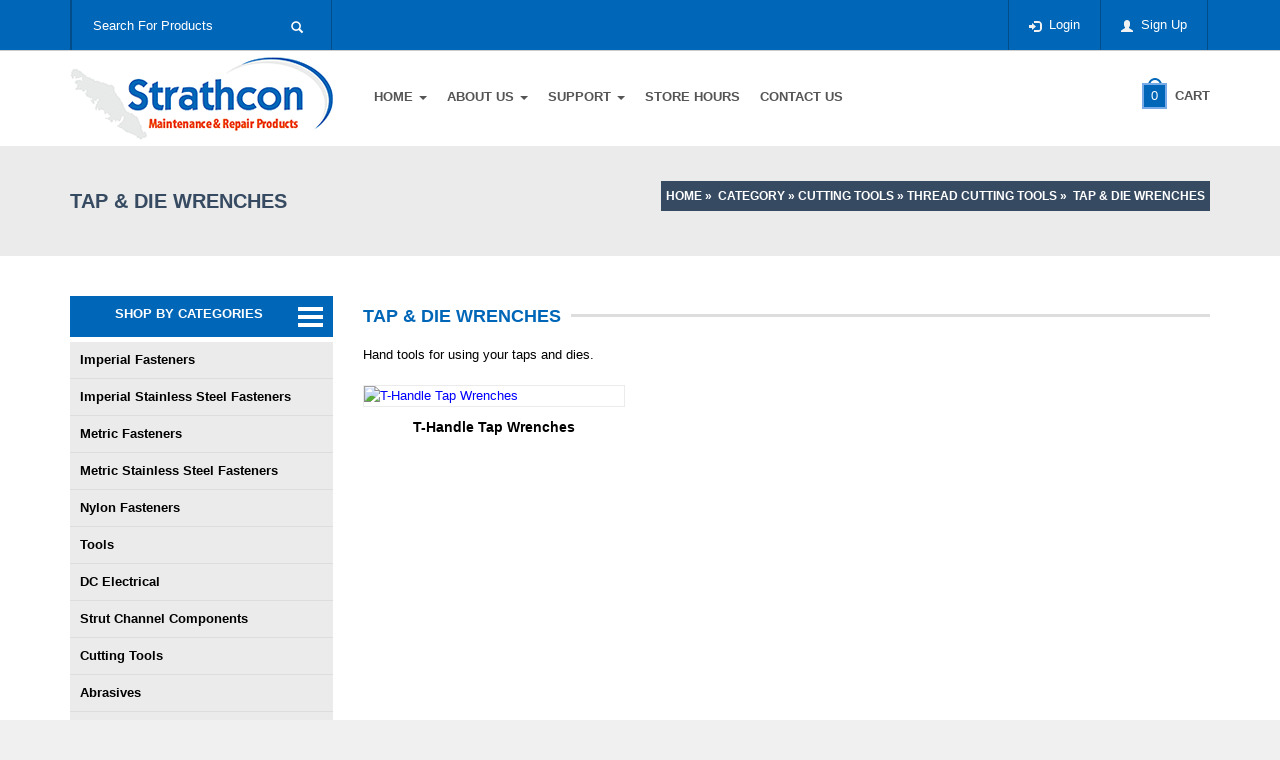

--- FILE ---
content_type: text/html; charset=utf-8
request_url: https://www.strathcon.com/cutting-tools/thread-cutting-tools/tap-die-wrenches/product-list.aspx
body_size: 900784
content:



<!doctype html>
<!--[if lt IE 7]> <html class="ie6 oldie"> <![endif]-->
<!--[if IE 7]>    <html class="ie7 oldie"> <![endif]-->
<!--[if IE 8]>    <html class="ie8 oldie"> <![endif]-->
<!--[if gt IE 8]><!-->

<html>
<!--<![endif]-->
<head id="ctl00_Head1"><title>Tap & Die Wrenches</title>
<meta name="description" content="Shop Strathcon Industries for quality cutting tools and accessories. Strathcon, Canada has all of your maintenance and repair needs covered." />
<meta name="keywords" content="Tap & Die Wrenches, tap, die, wrench, tap wrench, die wrench" />

 


<script type="text/javascript">
    if (location.protocol.toLowerCase() == 'http:') {
        if (location.href.toLowerCase().indexOf('www.') > -1)
            location.href = location.href.replace('http://www.', 'https://www.');
        else
            location.href = location.href.replace('http://', 'https://www.');
    }
</script>

 

    <script type="text/javascript" language="javascript">        var virtualDir = '/'; </script>



  <link rel="shortcut icon" href="https://www.strathcon.com/favicon.ico">
    <link rel="icon" type="image/gif" href="https://www.strathcon.com/animated_favicon.gif">


    <link rel='stylesheet' id='layerslider_css-css' href="/css/layerslider1.css?ver=9"
        type='text/css' media='all' />
    <link rel='stylesheet' href="/css/logocarousel.css?ver=9" type='text/css'
        media='all' />

    <link rel='stylesheet' href="/css/bootstrap-tooltip.css?ver=9"
        type='text/css' media='all' />
    <link rel='stylesheet' href="/css/strathconcommerce-layout.css?ver=9"
        type='text/css' media='all' />
    <link rel='stylesheet' href="/css/strathconcommerce91.css?ver=9"
        type='text/css' media='all' />
    <link rel='stylesheet' href="/css/mediaBoxes.css?ver=9" type='text/css'
        media='all' />
    <link rel='stylesheet' href="/css/strathconcommerce.css?ver=9"
        type='text/css' media='all' />
    <link rel='stylesheet' href="/css/cc.css?ver=9" type='text/css'
        media='all' />
    <link rel='stylesheet' href="/css/bootstrap.css?ver=9" type='text/css'
        media='all' />
    <link rel='stylesheet' href="/css/halflings.css?ver=9" type='text/css'
        media='all' />
    <link rel='stylesheet' href="/css/social.css?ver=9" type='text/css'
        media='all' />
    <link rel='stylesheet' href="/css/glyphicons.css?ver=9" type='text/css'
        media='all' />
    <link rel='stylesheet' href="/css/application.css?ver=9" type='text/css'
        media='all' />
    <link rel='stylesheet' href="/css/color.css?ver=9" type='text/css'
        media='all' />
    <link rel='stylesheet' href="/css/developer.css?ver=9" type='text/css'
        media='all' />
    <link rel='stylesheet' href="/css/skin.css?ver=9" type='text/css'
        media='all' />
    <link rel='stylesheet' href="/css/responsive.css" type='text/css'
        media='all' />
    <link rel='stylesheet' href="/css/responsive.css?ver=9" type='text/css'
        media='all' />

    <link rel='stylesheet' href="/menu/style-sheet.css?ver=9" type='text/css'
        media='all' />
    <link href="/css/jquery.alerts.css?ver=9" rel="stylesheet" type="text/css" />
    <link href="/css/loadingbox.css?ver=9" rel="stylesheet" type="text/css" />


    <script type='text/javascript' src='/js/jquery-1.4.2.min.js'></script>
    <script type='text/javascript' src='/js/bootstrap.min.js'></script>
    <script type='text/javascript' src='/js/jquery.js'></script>

    

    <script type="text/javascript" language="javascript" src="/js/jquery.alerts.js"></script>

    <script type="text/javascript" language="javascript" src="/js/loadingwindow.js"></script>

    <script src="/js/jquery.bxslider.js" type="text/javascript"></script>

    
    <link rel='stylesheet' href="/css/styles.css?ver=9" type='text/css'
        media='all' />

    <script type="text/javascript" src="/js/fontfamily.js"></script>

    

    <script type="text/javascript" language="javascript" src="/js/validate.js"></script>

    <script type="text/javascript" language="javascript" src="/js/Rules.js"></script>



    <script type="text/javascript" language="javascript" src="/js/General.js"></script>

    <script type="text/javascript" language="javascript" src="/js/DreamJS.js"></script>
    <meta http-equiv="Content-Type" content="text/html; charset=UTF-8" /><meta name="viewport" content="width=device-width, initial-scale=1.0, maximum-scale=1.0" />


    <script type="text/javascript" language="javascript" src="/js/cookie.js"></script>
    <meta name="robots" content="INDEX, FOLLOW" /><meta name="robots" content="NOODP,NOYDIR" /><meta http-equiv="content-type" content="text/html;charset=utf-8" />
<script async src="https://www.googletagmanager.com/gtag/js?id=UA-37234275-2"></script>


<!-- Google tag (gtag.js) -->
<script async src="https://www.googletagmanager.com/gtag/js?id=G-1YMSH1JXXT"></script>
<script>
    window.dataLayer = window.dataLayer || [];
    function gtag() { dataLayer.push(arguments); }
    gtag('js', new Date());

    gtag('config', 'G-1YMSH1JXXT');
</script>
   
</head>
<body class="page page-id-635 page-template page-template-template-front-php wordpress-strathcon  wpb-js-composer js-comp-ver-4.1.2 vc_responsive single single-product postid-99 strathconcommerce strathconcommerce-page archive category category-header category-38 woocommerce-checkout woocommerce-page wordpress-456industry">



    <div id="header">
        <div class="header-top">
            <div class="container">
                <div class="row">
                    <div class="col-md-12">
                        
<div class="ht-left-container">
    <div class="search-meta">

        <div class="form-inline shop_search">
            <form id="frmSearch" action="/search.aspx" method="post">
                <input type="text" class="txtSearch autosuggest  form-control" name="txtSearch" id="txtSearch" onblur="if(this.value=='')this.value='Search For Products';isRule(this,objSearch);" onkeyup="isRule(this,objSearch);"
                    onfocus="if(this.value=='Search For Products')this.value='';" maxlength="200" value="Search For Products" onkeypress="return runSearchScript(event);" />
                <a class="btn" onclick="return ValidateSearchForm();" style="color: #ffffff !important;"><span class="halflings search halflings-icon"></span></a>
            </form>
        </div>

    </div>
</div>
<div id="divHeader">
    <div id="ctl00_Topheader_divHeaderRender" class="ht-right-container">
        <div id="ctl00_Topheader_divCustomer">
            <div id="ctl00_Topheader_divOut">
                <div class="right-meta text-content">
                    <i class="halflings halflings-icon user"></i><a href="https://www.strathcon.com/login.aspx?refURL=/cutting-tools/thread-cutting-tools/tap-die-wrenches/product-list.aspx" style="text-decoration: none;">Sign Up</a>
                </div>
                <div class="right-meta text-content">
                    <i class="halflings halflings-icon log_in"></i><a href="https://www.strathcon.com/login.aspx" style="text-decoration: none;">Login </a>
                </div>
            </div>
            
        </div>
        
        </div>
</div>
<script type="text/javascript">


    function runSearchScript(e) {
        if (e.keyCode == 13) {
            //$('#btnaddcart').click();
            ValidateSearchForm();
            return false;
        }
    }
    function ValidateSearchForm() {
       
        if (jQuery.trim($('#txtSearch').val()).trim() == '' || jQuery.trim($('#txtSearch').val()) == 'Search For Products') {
            msgbox('<div style="padding-top:8px;width:100%;text-align:center;">Please enter search criteria.</div>', "SEARCH");
            return false;
        }
        else {
            if (jQuery.trim($('#txtSearch').val()).length >= 5) {
                $('#frmSearch').submit();
                return true;
            }
            else {
                $('#frmSearch').submit();
                return true;
                //msgbox('<div style="padding-top:8px;width:100%;text-align:center;">Enter alteast 5 characters to search for products.</div>', "SEARCH");
                //return false;
            }
        }
        return false;
    }
</script>

                    </div>
                </div>
            </div>
        </div>
        <div class="header-middle clearfix">
            <div class="header">
                <div class="container">
                    <div class="row">
                        <div class="col-md-12">
                            <div class="header-middle-wrap">
                                <div id="logo" class="img">
                                    <h1>
                                        <a title="Strathcon Industries" href="https://www.strathcon.com/">
                                            <img alt="Strathcon Industries" src="/images/logo.gif" height="89" /></a></h1>
                                </div>
                                <div class="header-cart">
                                    <a class="header-cart-button" href="https://www.strathcon.com/shoppingcart.aspx"><span
                                        class="cart-bag-icon"><span class="cart-bag lblCartCount" id="lblCartCount">
                                            0</span> <span class="cart-bag-handle"></span>
                                    </span><span class="cart-total">Cart</span></a>
                                    <div id="divHeaderCart">
                                        <div id="ctl00_divHeaderCartRender">
                                            

<style>
    a.cart-title {
        color: #76abe8;
    }

        a.cart-title:hover, .cart-title:focus {
            text-decoration: underline !important;
            color: black;
        }
</style>
<div class="cart-dropdown hidden-xs hidden-sm">
    
    <div class="header_cart_list">
        <div class="empty">No products in the cart.</div>
    </div>
    

    <!-- end product list -->
</div>

                                        </div>
                                    </div>
                                </div>
                            </div>
                            <div class="header-menu">
                                <nav class="navbar" role="navigation">
                                    <div class="navbar-header">
                                        <button type="button" class="navbar-toggle" data-toggle="collapse" data-target=".navbar-ex1-collapse"><span class="sr-only">Toggle navigation</span> <span class="icon-bar"></span><span class="icon-bar"></span><span class="icon-bar"></span></button>
                                        <span class="navbar-brand visible-xs">Navigation</span>
                                    </div>
                                    

<style>
    ul#menu-primary li a.dropdown-toggle {
        text-transform: uppercase;
    }
</style>

<div class="collapse navbar-collapse navbar-ex1-collapse dd-bold-font bold-font animation-dd">
    <ul id="menu-primary" class="nav navbar-nav">
        
                <li class="pull-right menu-item menu-item-type-post_type menu-item-object-page menu-item-has-children dropdown" rel="1">
                    
                    
                    <a target='_parent'  class='dropdown-toggle'  data-toggle='dropdown'  data-target='#'  rel='P' title='Home' foo='default' id='Pli' href='https://www.strathcon.com/default.aspx'>
                    Home
                      <span class='caret'></span>
                     </a>
                        
                                
                            
                                <ul class='dropdown-menu none-type' id='ddsubmenu1' > 
                                <li class="pull-right menu-item menu-item-type-post_type menu-item-object-page menu-item-has-children dropdown" rel="1">
                                    <a target='_parent' class='' data-toggle='' data-target='#' rel='C'  title='Fasteners' id='C' href='Javascript:;' style='cursor:default;'>
                                    Fasteners</a></li>
                                
                            
                                
                                <li class="pull-right menu-item menu-item-type-post_type menu-item-object-page menu-item-has-children dropdown" rel="2">
                                    <a target='_parent' class='' data-toggle='' data-target='#' rel='C'  title='DC Electrical' id='C' href='Javascript:;' style='cursor:default;'>
                                    DC Electrical</a></li>
                                
                            
                                
                                <li class="pull-right menu-item menu-item-type-post_type menu-item-object-page menu-item-has-children dropdown" rel="3">
                                    <a target='_parent' class='' data-toggle='' data-target='#' rel='C'  title='Cutting Tools' id='C' href='Javascript:;' style='cursor:default;'>
                                    Cutting Tools</a></li>
                                
                            
                                
                                <li class="pull-right menu-item menu-item-type-post_type menu-item-object-page menu-item-has-children dropdown" rel="4">
                                    <a target='_parent' class='' data-toggle='' data-target='#' rel='C'  title='Anchors' id='C' href='Javascript:;' style='cursor:default;'>
                                    Anchors</a></li>
                                
                            
                                
                                <li class="pull-right menu-item menu-item-type-post_type menu-item-object-page menu-item-has-children dropdown" rel="5">
                                    <a target='_parent' class='' data-toggle='' data-target='#' rel='C'  title='Abrasives' id='C' href='Javascript:;' style='cursor:default;'>
                                    Abrasives</a></li>
                                
                            
                                
                                <li class="pull-right menu-item menu-item-type-post_type menu-item-object-page menu-item-has-children dropdown" rel="6">
                                    <a target='_parent' class='' data-toggle='' data-target='#' rel='C'  title='LED Lights' id='C' href='Javascript:;' style='cursor:default;'>
                                    LED Lights</a></li>
                                
                            
                                
                                <li class="pull-right menu-item menu-item-type-post_type menu-item-object-page menu-item-has-children dropdown" rel="7">
                                    <a target='_parent' class='' data-toggle='' data-target='#' rel='C'  title='Welding and Brazing Supplies' id='C' href='Javascript:;' style='cursor:default;'>
                                    Welding and Brazing Supplies</a></li>
                                
                            
                                
                                <li class="pull-right menu-item menu-item-type-post_type menu-item-object-page menu-item-has-children dropdown" rel="8">
                                    <a target='_parent' class='' data-toggle='' data-target='#' rel='C'  title='Strut Channel Components' id='C' href='Javascript:;' style='cursor:default;'>
                                    Strut Channel Components</a></li>
                                
                            
                                
                                <li class="pull-right menu-item menu-item-type-post_type menu-item-object-page menu-item-has-children dropdown" rel="9">
                                    <a target='_parent' class='' data-toggle='' data-target='#' rel='C'  title='Shop Supplies & Tools' id='C' href='Javascript:;' style='cursor:default;'>
                                    Shop Supplies & Tools</a></li>
                                
                            
                                
                                <li class="pull-right menu-item menu-item-type-post_type menu-item-object-page menu-item-has-children dropdown" rel="10">
                                    <a target='_parent' class='' data-toggle='' data-target='#' rel='C'  title='Rigging & Lifting' id='C' href='Javascript:;' style='cursor:default;'>
                                    Rigging & Lifting</a></li>
                                </ul>
                            
                            
                </li>
            
                <li class="pull-right menu-item menu-item-type-post_type menu-item-object-page menu-item-has-children dropdown" rel="2">
                    
                    
                    <a  target='_parent' class='dropdown-toggle'  data-toggle='dropdown'  data-target='#'  rel='P' id='Pli' href='javascript:;' foo='about-us' style='cursor:default;'>
                    About Us
                      <span class='caret'></span>
                     </a>
                        
                                
                            
                                <ul class='dropdown-menu none-type' id='ddsubmenu11' > 
                                <li class="pull-right menu-item menu-item-type-post_type menu-item-object-page menu-item-has-children dropdown" rel="1">
                                    <a target='_parent' class='' data-toggle='' data-target='#' rel='C'  title='Enviromental Policy' id='C' foo='enviromental-policy'  href='https://www.strathcon.com/about-us/enviromental-policy.aspx'>
                                    Enviromental Policy</a></li>
                                
                            
                                
                                <li class="pull-right menu-item menu-item-type-post_type menu-item-object-page menu-item-has-children dropdown" rel="2">
                                    <a target='_parent' class='' data-toggle='' data-target='#' rel='C'  title='What We Do' id='C' foo='what-we-do'  href='https://www.strathcon.com/about-us/what-we-do.aspx'>
                                    What We Do</a></li>
                                
                            
                                
                                <li class="pull-right menu-item menu-item-type-post_type menu-item-object-page menu-item-has-children dropdown" rel="3">
                                    <a target='_parent' class='' data-toggle='' data-target='#' rel='C'  title='About Us' id='C' foo='about-us'  href='https://www.strathcon.com/about-us/about-us.aspx'>
                                    About Us</a></li>
                                </ul>
                            
                            
                </li>
            
                <li class="pull-right menu-item menu-item-type-post_type menu-item-object-page menu-item-has-children dropdown" rel="3">
                    
                    
                    <a target='_parent'  class='dropdown-toggle'  data-toggle='dropdown'  data-target='#'  rel='P' title='Support' foo='support' id='Pli' href='https://www.strathcon.com/support.aspx'>
                    Support
                      <span class='caret'></span>
                     </a>
                        
                                
                            
                                <ul class='dropdown-menu none-type' id='ddsubmenu14' > 
                                <li class="pull-right menu-item menu-item-type-post_type menu-item-object-page menu-item-has-children dropdown" rel="1">
                                    <a target='_blank' class='' data-toggle='' data-target='#' rel='C'  title='Credit Application' id='C' foo='credit-application'  href='https://www.strathcon.com/Source/upload/files/Catalog/CreditAppication.pdf' />
                                    Credit Application</a></li>
                                
                            
                                
                                <li class="pull-right menu-item menu-item-type-post_type menu-item-object-page menu-item-has-children dropdown" rel="2">
                                    <a target='_parent' class='' data-toggle='' data-target='#' rel='C'  title='FAQ' id='C' foo='faq'  href='https://www.strathcon.com/support/faq.aspx'>
                                    FAQ</a></li>
                                
                            
                                
                                <li class="pull-right menu-item menu-item-type-post_type menu-item-object-page menu-item-has-children dropdown" rel="3">
                                    <a target='_parent' class='' data-toggle='' data-target='#' rel='C'  title='MSDS Data' id='C' foo='msds-data'  href='https://www.strathcon.com/support/msds-data.aspx'>
                                    MSDS Data</a></li>
                                
                            
                                
                                <li class="pull-right menu-item menu-item-type-post_type menu-item-object-page menu-item-has-children dropdown" rel="4">
                                    <a target='_parent' class='' data-toggle='' data-target='#' rel='C'  title='About Wish Lists' id='C' foo='about-wish-lists'  href='https://www.strathcon.com/support/about-wish-lists.aspx'>
                                    About Wish Lists</a></li>
                                
                            
                                
                                <li class="pull-right menu-item menu-item-type-post_type menu-item-object-page menu-item-has-children dropdown" rel="5">
                                    <a target='_parent' class='' data-toggle='' data-target='#' rel='C'  title='Product Information' id='C' foo='product-information'  href='https://www.strathcon.com/support/product-information.aspx'>
                                    Product Information</a></li>
                                
                            
                                
                                <li class="pull-right menu-item menu-item-type-post_type menu-item-object-page menu-item-has-children dropdown" rel="6">
                                    <a target='_blank' class='' data-toggle='' data-target='#' rel='C'  title='Reward Points' id='C' foo='reward-points' download  href='https://www.strathcon.com/Source/upload/files/Catalog/Reward_Points.pdf' />
                                    Reward Points</a></li>
                                
                            
                                
                                <li class="pull-right menu-item menu-item-type-post_type menu-item-object-page menu-item-has-children dropdown" rel="7">
                                    <a target='_parent' class='' data-toggle='' data-target='#' rel='C'  title='Employment Opportunities' id='C' foo='employment-opportunities'  href='https://www.strathcon.com/support/employment-opportunities.aspx'>
                                    Employment Opportunities</a></li>
                                </ul>
                            
                            
                </li>
            
                <li class="pull-right menu-item menu-item-type-post_type menu-item-object-page menu-item-has-children dropdown" rel="4">
                    
                    
                    <a class='dropdown-toggle'    data-target='#'  rel='P' id='Pli' title='Store Hours' foo='technical' target='_parent'  href='https://www.strathcon.com/technical.aspx'>
                    Store Hours
                    
                     </a>
                        
                                
                            
                            
                </li>
            
                <li class="pull-right menu-item menu-item-type-post_type menu-item-object-page menu-item-has-children dropdown" rel="5">
                    
                    
                    <a class='dropdown-toggle'    data-target='#'  rel='P' id='Pli' title='Contact Us' foo='contact-us' target='_parent'  href='https://www.strathcon.com/contact-us.aspx'>
                    Contact Us
                    
                     </a>
                        
                                
                            
                            
                </li>
            
    </ul>
</div>


<script type="text/javascript">

    if (name1 = "")
        $('ul.navbar-nav li').removeClass('active');
    $('ul.navbar-nav li a').each(function () {
        var name1 = location.href.replace('https://www.strathcon.com/', '').replace('.aspx', '');


        var ctrl = $(this);

        var attr = $(this).attr('href');

        // For some browsers, `attr` is undefined; for others,
        // `attr` is false.  Check for both.
        if (typeof attr !== 'undefined' && attr !== false) {
        }
        else {
            attr = $(this).attr('href');
        }

        if (name1 == '') {

            if ($(this).attr('href') == 'https://www.strathcon.com/' || $(this).attr('href') == 'https://www.strathcon.com/default.aspx') { // make home menu active FCC68A
                $(this).parent().addClass('active');
                return;
            }
        }
        else {
            if ($.trim($(this).attr('href').replace('https://www.strathcon.com/', '').replace('https://www.strathcon.com/', '').replace('.aspx', '').replace('/', '')) == $.trim(name1)) {
                $(this).parent().addClass('active');
                return;
            }
            else {
                $("ul.dropdown-menu li").removeClass("active"); 
                $('ul.dropdown-menu li a').each(function () {
                    if ($.trim($(this).attr('href').replace('https://www.strathcon.com/', '').replace('https://www.strathcon.com/', '').replace('.aspx', '').replace('/', '')) == $.trim(name1)) {
                        $(this).parent().addClass('active');
                        $(ctrl).parent().addClass('active')
                        return;
                    }
                });
            }
        }
    });
</script>

                                </nav>

                            </div>
                        </div>
                    </div>
                </div>
            </div>
        </div>
    </div>
    
    <!-- start middle-->
    <div id="title-breadcrumb">
        <div class="container sticky_menu">
            <div class="row">
                <div class="col-md-6 tb-t">
                    <h2>
                        Tap & Die Wrenches
                    </h2>
                </div>
                <div class="col-md-6 tb-b hidden-sm hidden-xs">
                    <div class="lpd_breadcrumb">
                        <table border="0" cellpadding="0" cellspacing="0" width="100%">
                            <tr>
                                <td align="right"><a href="https://www.strathcon.com/" title="Home"><b>Home</b></a>&nbsp;&raquo;&nbsp;
                                                                       <a title='Category' href='/category-list.aspx'>Category</a><span class='breadsept'>&nbsp;&raquo;&nbsp;</span><span class='disbread' itemprop='itemListElement' itemscope itemtype='http://schema.org/ListItem'><a itemprop='item' href='/cutting-tools/category-list.aspx'><span itemprop='name'>Cutting Tools</span></a></span><span class='breadsept'>&nbsp;&raquo;&nbsp;</span><span class='disbread' itemprop='itemListElement' itemscope itemtype='http://schema.org/ListItem'><a itemprop='item' href='/cutting-tools/thread-cutting-tools/category-list.aspx'><span itemprop='name'>Thread Cutting Tools</span></a></span><span class='breadsept'>&nbsp;&raquo;&nbsp;</span> <span  itemprop='itemListElement' itemscope itemtype='http://schema.org/ListItem'><span class='actbread' itemprop='name'>Tap & Die Wrenches</span></span></td>
                            </tr>
                        </table>
                    </div>
                </div>
            </div>
        </div>
    </div>
    <div id="main" class="inner-page ">
        <div class="container">
            <div class="row">
                <div class="col-md-3">
                    



<link rel="stylesheet" type="text/css" href="/css/popup/jquery.fancybox.css" media="screen" />

<script type="text/javascript" src="/css/popup/jquery.fancybox.js"></script>

<style type="text/css">
    a.top_tooltip, a.left_tooltip, a.right_tooltip, a.bottom_tooltip, a.top_tooltip_green, a.bottom_tooltip_red, a.right_tooltip_blue, a.bottom_tooltip_sliding, a.left_tooltip_fading, a.images_tooltip {
        display: inline;
        position: relative;
    }
        /* TOP TOOLTIP
-------------------------------------------------*/
        a.top_tooltip span {
            width: 140px;
            height: auto;
            color: #fff;
            background: #2b2b2b;
            position: absolute;
            font-size: 13px;
            text-align: center;
            padding: 10px;
            line-height: 20px;
            visibility: hidden;
            border-radius: 10px;
            z-index: 99999;
        }

            a.top_tooltip span:after {
                content: '';
                position: absolute;
                top: 100%;
                left: 50%;
                margin-left: -8px;
                width: 0;
                height: 0;
                border-top: 8px solid #2b2b2b;
                border-right: 8px solid transparent;
                z-index: 99999;
                border-left: 8px solid transparent;
            }

    a:hover.top_tooltip span {
        visibility: visible;
        bottom: 30px;
        left: 50%;
        margin-left: -76px;
        z-index: 99999;
    }
</style>



<div class="sidebar">
    <div id="recent-posts-2" class="widget widget_recent_entries">
        

        <div class="catagory-pad">
            <div class="mega_dropdown_wrapper">
                <div class="m_dropdown_main_box">
                    <div class="dropdown_menu_title">
                        SHOP BY CATEGORIES<span></span>
                    </div>
                    <div class="m_d_menu_box">
                        
                                <ul>
                            
                                <li><a href="https://www.strathcon.com/fasteners/imperial-fasteners/category-list.aspx"
                                    title="Imperial Fasteners" target="_parent">
                                    Imperial Fasteners</a>
                                    
                                            <div class="mega_dropdown_overlay">
                                                <div class="menu_con_wrapper">
                                                    <div class="main_product_box">
                                                        <h2>Main Product Categories</h2>
                                        
                                            <div class='anish'>
                                            <a style="padding: 0px" href="https://www.strathcon.com/fasteners/imperial-fasteners/galvanized-fasteners/category-list.aspx">
                                                <h5>
                                                    Imperial Galvanized Fasteners</h5>
                                            </a>
                                            <ul>
                                                
                                                        <li><a class="top_tooltip" href="https://www.strathcon.com/galavanized-lag-bolt/product-detail.aspx"
                                                            title="Galvanized Lag Bolts" target="_parent" onmouseout="undoloadimage('imggalavanizedlagbolt0');"
                                                            onmouseover="loadimage('galavanized-lag-bolt.jpg','imggalavanizedlagbolt0');">
                                                            <span>
                                                                <img id='imggalavanizedlagbolt0'
                                                                    src="/images/load.gif" />
                                                            </span>
                                                            Galvanized Lag Bolts</a></li>
                                                    
                                                        <li><a class="top_tooltip" href="https://www.strathcon.com/galvanized-a325-structual-bolt/product-detail.aspx"
                                                            title="Galvanized A325 Structual Bolt" target="_parent" onmouseout="undoloadimage('imggalvanizeda325structualbolt1');"
                                                            onmouseover="loadimage('galvanized-a325-structual-bolt.jpg','imggalvanizeda325structualbolt1');">
                                                            <span>
                                                                <img id='imggalvanizeda325structualbolt1'
                                                                    src="/images/load.gif" />
                                                            </span>
                                                            Galvanized A325 Structual Bolt</a></li>
                                                    
                                                        <li><a class="top_tooltip" href="https://www.strathcon.com/galvanized-carraige-bolt/product-detail.aspx"
                                                            title="Galvanized Carriage Bolts" target="_parent" onmouseout="undoloadimage('imggalvanizedcarraigebolt2');"
                                                            onmouseover="loadimage('05122636052998821260000.jpg','imggalvanizedcarraigebolt2');">
                                                            <span>
                                                                <img id='imggalvanizedcarraigebolt2'
                                                                    src="/images/load.gif" />
                                                            </span>
                                                            Galvanized Carriage Bolts</a></li>
                                                    
                                                        <li><a class="top_tooltip" href="https://www.strathcon.com/galvanized-flat-washer-0/product-detail.aspx"
                                                            title="Galvanized Flat Washer" target="_parent" onmouseout="undoloadimage('imggalvanizedflatwasher03');"
                                                            onmouseover="loadimage('05556636052281565084000.jpg','imggalvanizedflatwasher03');">
                                                            <span>
                                                                <img id='imggalvanizedflatwasher03'
                                                                    src="/images/load.gif" />
                                                            </span>
                                                            Galvanized Flat Washer</a></li>
                                                    
                                                        <li><a class="top_tooltip" href="https://www.strathcon.com/galvanized-hex-bolt/product-detail.aspx"
                                                            title="Galvanized Hex Bolt" target="_parent" onmouseout="undoloadimage('imggalvanizedhexbolt4');"
                                                            onmouseover="loadimage('05142636052999023124000.jpg','imggalvanizedhexbolt4');">
                                                            <span>
                                                                <img id='imggalvanizedhexbolt4'
                                                                    src="/images/load.gif" />
                                                            </span>
                                                            Galvanized Hex Bolt</a></li>
                                                    
                                                        <li><a class="top_tooltip" href="https://www.strathcon.com/galvanized-lock-washer-0/product-detail.aspx"
                                                            title="Galvanized Lock Washer" target="_parent" onmouseout="undoloadimage('imggalvanizedlockwasher05');"
                                                            onmouseover="loadimage('05539636052281393952000.jpg','imggalvanizedlockwasher05');">
                                                            <span>
                                                                <img id='imggalvanizedlockwasher05'
                                                                    src="/images/load.gif" />
                                                            </span>
                                                            Galvanized Lock Washer</a></li>
                                                    
                                                        <li><a class="top_tooltip" href="https://www.strathcon.com/galvanized-timber-washer-0/product-detail.aspx"
                                                            title="Galvanized Timber Washer" target="_parent" onmouseout="undoloadimage('imggalvanizedtimberwasher06');"
                                                            onmouseover="loadimage('05520636052281206908000.jpg','imggalvanizedtimberwasher06');">
                                                            <span>
                                                                <img id='imggalvanizedtimberwasher06'
                                                                    src="/images/load.gif" />
                                                            </span>
                                                            Galvanized Timber Washer</a></li>
                                                    
                                                        <li><a class="top_tooltip" href="https://www.strathcon.com/galvanized-nuts-0/product-detail.aspx"
                                                            title="Galvanized Hex Nut" target="_parent" onmouseout="undoloadimage('imggalvanizednuts07');"
                                                            onmouseover="loadimage('galvanized-nuts.jpg','imggalvanizednuts07');">
                                                            <span>
                                                                <img id='imggalvanizednuts07'
                                                                    src="/images/load.gif" />
                                                            </span>
                                                            Galvanized Hex Nut</a></li>
                                                    
                                            </ul>
                                        
                                            
                                            <a style="padding: 0px" href="https://www.strathcon.com/fasteners/imperial-fasteners/hex-cap-screws-bolts/category-list.aspx">
                                                <h5>
                                                    Imperial Hex Cap Screws & Bolts</h5>
                                            </a>
                                            <ul>
                                                
                                                        <li><a class="top_tooltip" href="https://www.strathcon.com/coarse-bare-hex-cap-bolts-gr-8-/product-detail.aspx"
                                                            title="Coarse Bare Hex Cap Bolts (Gr.8)" target="_parent" onmouseout="undoloadimage('imgcoarsebarehexcapboltsgr80');"
                                                            onmouseover="loadimage('04959638134589990486600.jpg','imgcoarsebarehexcapboltsgr80');">
                                                            <span>
                                                                <img id='imgcoarsebarehexcapboltsgr80'
                                                                    src="/images/load.gif" />
                                                            </span>
                                                            Coarse Bare Hex Cap Bolts (Gr.8)</a></li>
                                                    
                                                        <li><a class="top_tooltip" href="https://www.strathcon.com/zinc-plated-lag-bolts/product-detail.aspx"
                                                            title="Zinc Plated Lag Bolts" target="_parent" onmouseout="undoloadimage('imgzincplatedlagbolts1');"
                                                            onmouseover="loadimage('0392636304487425034000.jpg','imgzincplatedlagbolts1');">
                                                            <span>
                                                                <img id='imgzincplatedlagbolts1'
                                                                    src="/images/load.gif" />
                                                            </span>
                                                            Zinc Plated Lag Bolts</a></li>
                                                    
                                                        <li><a class="top_tooltip" href="https://www.strathcon.com/plated-carriage-bolts/product-detail.aspx"
                                                            title="Plated Carriage Bolts" target="_parent" onmouseout="undoloadimage('imgplatedcarriagebolts2');"
                                                            onmouseover="loadimage('03531636304485319970000.jpg','imgplatedcarriagebolts2');">
                                                            <span>
                                                                <img id='imgplatedcarriagebolts2'
                                                                    src="/images/load.gif" />
                                                            </span>
                                                            Plated Carriage Bolts</a></li>
                                                    
                                                        <li><a class="top_tooltip" href="https://www.strathcon.com/fine-threaded-hex-cap-bolts-gr-2-/product-detail.aspx"
                                                            title="Fine Threaded Hex Cap Bolts (Gr. 5)" target="_parent" onmouseout="undoloadimage('imgfinethreadedhexcapboltsgr23');"
                                                            onmouseover="loadimage('03929636304451692922000.jpg','imgfinethreadedhexcapboltsgr23');">
                                                            <span>
                                                                <img id='imgfinethreadedhexcapboltsgr23'
                                                                    src="/images/load.gif" />
                                                            </span>
                                                            Fine Threaded Hex Cap Bolts (Gr. 5)</a></li>
                                                    
                                                        <li><a class="top_tooltip" href="https://www.strathcon.com/socket-cap/product-detail.aspx"
                                                            title="Socket Cap Screws" target="_parent" onmouseout="undoloadimage('imgsocketcap4');"
                                                            onmouseover="loadimage('socket-cap-.jpg','imgsocketcap4');">
                                                            <span>
                                                                <img id='imgsocketcap4'
                                                                    src="/images/load.gif" />
                                                            </span>
                                                            Socket Cap Screws</a></li>
                                                    
                                                        <li><a class="top_tooltip" href="https://www.strathcon.com/flat-head-socket-cap/product-detail.aspx"
                                                            title="Flat Head Socket Cap Screw" target="_parent" onmouseout="undoloadimage('imgflatheadsocketcap5');"
                                                            onmouseover="loadimage('flat-head-socket-cap.jpg','imgflatheadsocketcap5');">
                                                            <span>
                                                                <img id='imgflatheadsocketcap5'
                                                                    src="/images/load.gif" />
                                                            </span>
                                                            Flat Head Socket Cap Screw</a></li>
                                                    
                                                        <li><a class="top_tooltip" href="https://www.strathcon.com/frame-bolts/product-detail.aspx"
                                                            title="Fine Thread Flanged Frame Bolt" target="_parent" onmouseout="undoloadimage('imgframebolts6');"
                                                            onmouseover="loadimage('frame-bolts.jpg','imgframebolts6');">
                                                            <span>
                                                                <img id='imgframebolts6'
                                                                    src="/images/load.gif" />
                                                            </span>
                                                            Fine Thread Flanged Frame Bolt</a></li>
                                                    
                                                        <li><a class="top_tooltip" href="https://www.strathcon.com/nfp8-hex-cap/product-detail.aspx"
                                                            title="Hex Cap Screw (Gr.8 Fine)" target="_parent" onmouseout="undoloadimage('imgnfp8hexcap7');"
                                                            onmouseover="loadimage('nfp8-hex-cap.jpg','imgnfp8hexcap7');">
                                                            <span>
                                                                <img id='imgnfp8hexcap7'
                                                                    src="/images/load.gif" />
                                                            </span>
                                                            Hex Cap Screw (Gr.8 Fine)</a></li>
                                                    
                                                        <li><a class="top_tooltip" href="https://www.strathcon.com/ncp8-hex-cap/product-detail.aspx"
                                                            title="Coarse Plated Hex Cap Bolts (Gr.8)" target="_parent" onmouseout="undoloadimage('imgncp8hexcap8');"
                                                            onmouseover="loadimage('ncp8-hex-cap.jpg','imgncp8hexcap8');">
                                                            <span>
                                                                <img id='imgncp8hexcap8'
                                                                    src="/images/load.gif" />
                                                            </span>
                                                            Coarse Plated Hex Cap Bolts (Gr.8)</a></li>
                                                    
                                                        <li><a class="top_tooltip" href="https://www.strathcon.com/serrated-flange-bolts-5/product-detail.aspx"
                                                            title="Coarse Thread Serrated Flange Bolt" target="_parent" onmouseout="undoloadimage('imgserratedflangebolts59');"
                                                            onmouseover="loadimage('serrated-flange-bolts-5.jpg','imgserratedflangebolts59');">
                                                            <span>
                                                                <img id='imgserratedflangebolts59'
                                                                    src="/images/load.gif" />
                                                            </span>
                                                            Coarse Thread Serrated Flange Bolt</a></li>
                                                    
                                                        <li><a class="top_tooltip" href="https://www.strathcon.com/shoulder-bolts/product-detail.aspx"
                                                            title="Shoulder Bolt" target="_parent" onmouseout="undoloadimage('imgshoulderbolts10');"
                                                            onmouseover="loadimage('shoulder-bolts.jpg','imgshoulderbolts10');">
                                                            <span>
                                                                <img id='imgshoulderbolts10'
                                                                    src="/images/load.gif" />
                                                            </span>
                                                            Shoulder Bolt</a></li>
                                                    
                                                        <li><a class="top_tooltip" href="https://www.strathcon.com/tap-bolts/product-detail.aspx"
                                                            title="Tap Bolts" target="_parent" onmouseout="undoloadimage('imgtapbolts11');"
                                                            onmouseover="loadimage('tap-bolts.jpg','imgtapbolts11');">
                                                            <span>
                                                                <img id='imgtapbolts11'
                                                                    src="/images/load.gif" />
                                                            </span>
                                                            Tap Bolts</a></li>
                                                    
                                                        <li><a class="top_tooltip" href="https://www.strathcon.com/plow-bolts/product-detail.aspx"
                                                            title="A9 Plow Bolt" target="_parent" onmouseout="undoloadimage('imgplowbolts12');"
                                                            onmouseover="loadimage('plow-bolts.jpg','imgplowbolts12');">
                                                            <span>
                                                                <img id='imgplowbolts12'
                                                                    src="/images/load.gif" />
                                                            </span>
                                                            A9 Plow Bolt</a></li>
                                                    
                                                        <li><a class="top_tooltip" href="https://www.strathcon.com/ncp5-hex-cap/product-detail.aspx"
                                                            title="Coarse Thread Hex Cap Bolt (Gr. 5)" target="_parent" onmouseout="undoloadimage('imgncp5hexcap13');"
                                                            onmouseover="loadimage('04424636052994646232000.jpg','imgncp5hexcap13');">
                                                            <span>
                                                                <img id='imgncp5hexcap13'
                                                                    src="/images/load.gif" />
                                                            </span>
                                                            Coarse Thread Hex Cap Bolt (Gr. 5)</a></li>
                                                    
                                                        <li><a class="top_tooltip" href="https://www.strathcon.com/button-head-socket-cap/product-detail.aspx"
                                                            title="Button Head Socket Cap Screw" target="_parent" onmouseout="undoloadimage('imgbuttonheadsocketcap14');"
                                                            onmouseover="loadimage('04627636052995874264000.jpg','imgbuttonheadsocketcap14');">
                                                            <span>
                                                                <img id='imgbuttonheadsocketcap14'
                                                                    src="/images/load.gif" />
                                                            </span>
                                                            Button Head Socket Cap Screw</a></li>
                                                    
                                                        <li><a class="top_tooltip" href="https://www.strathcon.com/a325-structual-bolts/product-detail.aspx"
                                                            title="A325 Structural Bolt Assembly" target="_parent" onmouseout="undoloadimage('imga325structualbolts15');"
                                                            onmouseover="loadimage('a325-structual-bolts.jpg','imga325structualbolts15');">
                                                            <span>
                                                                <img id='imga325structualbolts15'
                                                                    src="/images/load.gif" />
                                                            </span>
                                                            A325 Structural Bolt Assembly</a></li>
                                                    
                                            </ul>
                                        
                                            
                                            <a style="padding: 0px" href="https://www.strathcon.com/fasteners/imperial-fasteners/nuts/category-list.aspx">
                                                <h5>
                                                    Imperial Nuts</h5>
                                            </a>
                                            <ul>
                                                
                                                        <li><a class="top_tooltip" href="https://www.strathcon.com/deep-nylon-insert-nuts/product-detail.aspx"
                                                            title="Deep Nylon Insert Nuts" target="_parent" onmouseout="undoloadimage('imgdeepnyloninsertnuts0');"
                                                            onmouseover="loadimage('03329636783068090852000.png','imgdeepnyloninsertnuts0');">
                                                            <span>
                                                                <img id='imgdeepnyloninsertnuts0'
                                                                    src="/images/load.gif" />
                                                            </span>
                                                            Deep Nylon Insert Nuts</a></li>
                                                    
                                                        <li><a class="top_tooltip" href="https://www.strathcon.com/finished-hex-nut-fine-gr-8-/product-detail.aspx"
                                                            title="Finished Hex Nut (Fine Gr.8)" target="_parent" onmouseout="undoloadimage('imgfinishedhexnutfinegr81');"
                                                            onmouseover="loadimage('03939636477215792592000.jpg','imgfinishedhexnutfinegr81');">
                                                            <span>
                                                                <img id='imgfinishedhexnutfinegr81'
                                                                    src="/images/load.gif" />
                                                            </span>
                                                            Finished Hex Nut (Fine Gr.8)</a></li>
                                                    
                                                        <li><a class="top_tooltip" href="https://www.strathcon.com/deep-leaf-spring-nuts/product-detail.aspx"
                                                            title="Deep Leaf Spring Nuts" target="_parent" onmouseout="undoloadimage('imgdeepleafspringnuts2');"
                                                            onmouseover="loadimage('05010636347694106584000.png','imgdeepleafspringnuts2');">
                                                            <span>
                                                                <img id='imgdeepleafspringnuts2'
                                                                    src="/images/load.gif" />
                                                            </span>
                                                            Deep Leaf Spring Nuts</a></li>
                                                    
                                                        <li><a class="top_tooltip" href="https://www.strathcon.com/zinc-plated-coarse-flange-nuts/product-detail.aspx"
                                                            title="Zinc Plated Coarse Flange Nuts" target="_parent" onmouseout="undoloadimage('imgzincplatedcoarseflangenuts3');"
                                                            onmouseover="loadimage('0252636304479021158000.jpg','imgzincplatedcoarseflangenuts3');">
                                                            <span>
                                                                <img id='imgzincplatedcoarseflangenuts3'
                                                                    src="/images/load.gif" />
                                                            </span>
                                                            Zinc Plated Coarse Flange Nuts</a></li>
                                                    
                                                        <li><a class="top_tooltip" href="https://www.strathcon.com/jack-nuts/product-detail.aspx"
                                                            title="Jack Nuts" target="_parent" onmouseout="undoloadimage('imgjacknuts4');"
                                                            onmouseover="loadimage('0463636304419633206000.jpg','imgjacknuts4');">
                                                            <span>
                                                                <img id='imgjacknuts4'
                                                                    src="/images/load.gif" />
                                                            </span>
                                                            Jack Nuts</a></li>
                                                    
                                                        <li><a class="top_tooltip" href="https://www.strathcon.com/well-nuts/product-detail.aspx"
                                                            title="Well Nuts" target="_parent" onmouseout="undoloadimage('imgwellnuts5');"
                                                            onmouseover="loadimage('03742636304414629194000.jpg','imgwellnuts5');">
                                                            <span>
                                                                <img id='imgwellnuts5'
                                                                    src="/images/load.gif" />
                                                            </span>
                                                            Well Nuts</a></li>
                                                    
                                                        <li><a class="top_tooltip" href="https://www.strathcon.com/coarse-threaded-machine-nuts/product-detail.aspx"
                                                            title="Coarse Threaded Machine Nuts" target="_parent" onmouseout="undoloadimage('imgcoarsethreadedmachinenuts6');"
                                                            onmouseover="loadimage('0245636304393652030000.jpg','imgcoarsethreadedmachinenuts6');">
                                                            <span>
                                                                <img id='imgcoarsethreadedmachinenuts6'
                                                                    src="/images/load.gif" />
                                                            </span>
                                                            Coarse Threaded Machine Nuts</a></li>
                                                    
                                                        <li><a class="top_tooltip" href="https://www.strathcon.com/plain-finished-hex-nuts-gr-2-/product-detail.aspx"
                                                            title="Plain Finished Hex Nuts (Gr. 5)" target="_parent" onmouseout="undoloadimage('imgplainfinishedhexnutsgr27');"
                                                            onmouseover="loadimage('04817636304384977182000.jpg','imgplainfinishedhexnutsgr27');">
                                                            <span>
                                                                <img id='imgplainfinishedhexnutsgr27'
                                                                    src="/images/load.gif" />
                                                            </span>
                                                            Plain Finished Hex Nuts (Gr. 5)</a></li>
                                                    
                                                        <li><a class="top_tooltip" href="https://www.strathcon.com/acorn-nut/product-detail.aspx"
                                                            title="Acorn Nuts" target="_parent" onmouseout="undoloadimage('imgacornnut8');"
                                                            onmouseover="loadimage('acorn-nut.jpg','imgacornnut8');">
                                                            <span>
                                                                <img id='imgacornnut8'
                                                                    src="/images/load.gif" />
                                                            </span>
                                                            Acorn Nuts</a></li>
                                                    
                                                        <li><a class="top_tooltip" href="https://www.strathcon.com/casellated-nut/product-detail.aspx"
                                                            title="Castle Nuts" target="_parent" onmouseout="undoloadimage('imgcasellatednut9');"
                                                            onmouseover="loadimage('casellated-nut.jpg','imgcasellatednut9');">
                                                            <span>
                                                                <img id='imgcasellatednut9'
                                                                    src="/images/load.gif" />
                                                            </span>
                                                            Castle Nuts</a></li>
                                                    
                                                        <li><a class="top_tooltip" href="https://www.strathcon.com/coupling-nut/product-detail.aspx"
                                                            title="Coupling Nuts" target="_parent" onmouseout="undoloadimage('imgcouplingnut10');"
                                                            onmouseover="loadimage('coupling-nut.jpg','imgcouplingnut10');">
                                                            <span>
                                                                <img id='imgcouplingnut10'
                                                                    src="/images/load.gif" />
                                                            </span>
                                                            Coupling Nuts</a></li>
                                                    
                                                        <li><a class="top_tooltip" href="https://www.strathcon.com/finished-hex-nuts-1/product-detail.aspx"
                                                            title="Finished Hex Nut (Coarse Gr.8)" target="_parent" onmouseout="undoloadimage('imgfinishedhexnuts111');"
                                                            onmouseover="loadimage('03138636304374981794000.jpg','imgfinishedhexnuts111');">
                                                            <span>
                                                                <img id='imgfinishedhexnuts111'
                                                                    src="/images/load.gif" />
                                                            </span>
                                                            Finished Hex Nut (Coarse Gr.8)</a></li>
                                                    
                                                        <li><a class="top_tooltip" href="https://www.strathcon.com/flanged-serrated-nut/product-detail.aspx"
                                                            title="Flanged Serrated Nut" target="_parent" onmouseout="undoloadimage('imgflangedserratednut12');"
                                                            onmouseover="loadimage('flanged-serrated-nut.jpg','imgflangedserratednut12');">
                                                            <span>
                                                                <img id='imgflangedserratednut12'
                                                                    src="/images/load.gif" />
                                                            </span>
                                                            Flanged Serrated Nut</a></li>
                                                    
                                                        <li><a class="top_tooltip" href="https://www.strathcon.com/galvanized-nuts/product-detail.aspx"
                                                            title="Galvanized Hex Nut" target="_parent" onmouseout="undoloadimage('imggalvanizednuts13');"
                                                            onmouseover="loadimage('galvanized-nuts.jpg','imggalvanizednuts13');">
                                                            <span>
                                                                <img id='imggalvanizednuts13'
                                                                    src="/images/load.gif" />
                                                            </span>
                                                            Galvanized Hex Nut</a></li>
                                                    
                                                        <li><a class="top_tooltip" href="https://www.strathcon.com/heavy-hex-2h-nuts/product-detail.aspx"
                                                            title="Heavy Hex 2H Nut" target="_parent" onmouseout="undoloadimage('imgheavyhex2hnuts14');"
                                                            onmouseover="loadimage('heavy-hex-2h-nuts.jpg','imgheavyhex2hnuts14');">
                                                            <span>
                                                                <img id='imgheavyhex2hnuts14'
                                                                    src="/images/load.gif" />
                                                            </span>
                                                            Heavy Hex 2H Nut</a></li>
                                                    
                                                        <li><a class="top_tooltip" href="https://www.strathcon.com/jam-nut/product-detail.aspx"
                                                            title="Jam Nuts" target="_parent" onmouseout="undoloadimage('imgjamnut15');"
                                                            onmouseover="loadimage('jam-nut.jpg','imgjamnut15');">
                                                            <span>
                                                                <img id='imgjamnut15'
                                                                    src="/images/load.gif" />
                                                            </span>
                                                            Jam Nuts</a></li>
                                                    
                                                        <li><a class="top_tooltip" href="https://www.strathcon.com/kep-nuts/product-detail.aspx"
                                                            title="Keps Nut" target="_parent" onmouseout="undoloadimage('imgkepnuts16');"
                                                            onmouseover="loadimage('kep-nuts.jpg','imgkepnuts16');">
                                                            <span>
                                                                <img id='imgkepnuts16'
                                                                    src="/images/load.gif" />
                                                            </span>
                                                            Keps Nut</a></li>
                                                    
                                                        <li><a class="top_tooltip" href="https://www.strathcon.com/nylon-lock-nut-gr-2/product-detail.aspx"
                                                            title="Nylon Insert Lock Nut (Gr. 5)" target="_parent" onmouseout="undoloadimage('imgnylonlocknutgr217');"
                                                            onmouseover="loadimage('Nylon-Lock-Nut-Gr.-2.jpg','imgnylonlocknutgr217');">
                                                            <span>
                                                                <img id='imgnylonlocknutgr217'
                                                                    src="/images/load.gif" />
                                                            </span>
                                                            Nylon Insert Lock Nut (Gr. 5)</a></li>
                                                    
                                                        <li><a class="top_tooltip" href="https://www.strathcon.com/nylon-lock-nut-gr-8/product-detail.aspx"
                                                            title="Nylon Insert Lock Nut (Gr.8)" target="_parent" onmouseout="undoloadimage('imgnylonlocknutgr818');"
                                                            onmouseover="loadimage('01922636047975624136000.jpg','imgnylonlocknutgr818');">
                                                            <span>
                                                                <img id='imgnylonlocknutgr818'
                                                                    src="/images/load.gif" />
                                                            </span>
                                                            Nylon Insert Lock Nut (Gr.8)</a></li>
                                                    
                                                        <li><a class="top_tooltip" href="https://www.strathcon.com/tee-nut/product-detail.aspx"
                                                            title="Tee Nuts" target="_parent" onmouseout="undoloadimage('imgteenut19');"
                                                            onmouseover="loadimage('tee-nut.jpg','imgteenut19');">
                                                            <span>
                                                                <img id='imgteenut19'
                                                                    src="/images/load.gif" />
                                                            </span>
                                                            Tee Nuts</a></li>
                                                    
                                                        <li><a class="top_tooltip" href="https://www.strathcon.com/finished-hex-nuts-0/product-detail.aspx"
                                                            title="Finished Zinc Plated Hex Nuts (Gr. 5)" target="_parent" onmouseout="undoloadimage('imgfinishedhexnuts020');"
                                                            onmouseover="loadimage('finished-hex-nuts.jpg','imgfinishedhexnuts020');">
                                                            <span>
                                                                <img id='imgfinishedhexnuts020'
                                                                    src="/images/load.gif" />
                                                            </span>
                                                            Finished Zinc Plated Hex Nuts (Gr. 5)</a></li>
                                                    
                                                        <li><a class="top_tooltip" href="https://www.strathcon.com/flanged-frame-nut/product-detail.aspx"
                                                            title="Flanged Lock Nut" target="_parent" onmouseout="undoloadimage('imgflangedframenut21');"
                                                            onmouseover="loadimage('flanged-frame-nut.jpg','imgflangedframenut21');">
                                                            <span>
                                                                <img id='imgflangedframenut21'
                                                                    src="/images/load.gif" />
                                                            </span>
                                                            Flanged Lock Nut</a></li>
                                                    
                                                        <li><a class="top_tooltip" href="https://www.strathcon.com/grip-lock-stover/product-detail.aspx"
                                                            title="Stover Lock Nut" target="_parent" onmouseout="undoloadimage('imggriplockstover22');"
                                                            onmouseover="loadimage('05051636052278510916000.jpg','imggriplockstover22');">
                                                            <span>
                                                                <img id='imggriplockstover22'
                                                                    src="/images/load.gif" />
                                                            </span>
                                                            Stover Lock Nut</a></li>
                                                    
                                                        <li><a class="top_tooltip" href="https://www.strathcon.com/wing-nut/product-detail.aspx"
                                                            title="Wing Nuts" target="_parent" onmouseout="undoloadimage('imgwingnut23');"
                                                            onmouseover="loadimage('0335636052286153980000.jpg','imgwingnut23');">
                                                            <span>
                                                                <img id='imgwingnut23'
                                                                    src="/images/load.gif" />
                                                            </span>
                                                            Wing Nuts</a></li>
                                                    
                                            </ul>
                                        
                                            </div><div class='anish'>
                                            <a style="padding: 0px" href="https://www.strathcon.com/fasteners/imperial-fasteners/set-screws/category-list.aspx">
                                                <h5>
                                                    Imperial Set Screws</h5>
                                            </a>
                                            <ul>
                                                
                                                        <li><a class="top_tooltip" href="https://www.strathcon.com/s-s-set-screw/product-detail.aspx"
                                                            title="Stainless Steel Set Screws" target="_parent" onmouseout="undoloadimage('imgsssetscrew0');"
                                                            onmouseover="loadimage('s-s-set-screw.jpg','imgsssetscrew0');">
                                                            <span>
                                                                <img id='imgsssetscrew0'
                                                                    src="/images/load.gif" />
                                                            </span>
                                                            Stainless Steel Set Screws</a></li>
                                                    
                                                        <li><a class="top_tooltip" href="https://www.strathcon.com/set-screw-cup/product-detail.aspx"
                                                            title="Cup Point Set Screw" target="_parent" onmouseout="undoloadimage('imgsetscrewcup1');"
                                                            onmouseover="loadimage('set-screw-cup.jpg','imgsetscrewcup1');">
                                                            <span>
                                                                <img id='imgsetscrewcup1'
                                                                    src="/images/load.gif" />
                                                            </span>
                                                            Cup Point Set Screw</a></li>
                                                    
                                                        <li><a class="top_tooltip" href="https://www.strathcon.com/metric-set-screw/product-detail.aspx"
                                                            title="Metric Set Screw" target="_parent" onmouseout="undoloadimage('imgmetricsetscrew2');"
                                                            onmouseover="loadimage('metric-set-screw.jpg','imgmetricsetscrew2');">
                                                            <span>
                                                                <img id='imgmetricsetscrew2'
                                                                    src="/images/load.gif" />
                                                            </span>
                                                            Metric Set Screw</a></li>
                                                    
                                                        <li><a class="top_tooltip" href="https://www.strathcon.com/square-head/product-detail.aspx"
                                                            title="Square Head Set Screw" target="_parent" onmouseout="undoloadimage('imgsquarehead3');"
                                                            onmouseover="loadimage('square-head.jpg','imgsquarehead3');">
                                                            <span>
                                                                <img id='imgsquarehead3'
                                                                    src="/images/load.gif" />
                                                            </span>
                                                            Square Head Set Screw</a></li>
                                                    
                                            </ul>
                                        
                                            
                                            <a style="padding: 0px" href="https://www.strathcon.com/fasteners/imperial-fasteners/screws/category-list.aspx">
                                                <h5>
                                                    Imperial Screws</h5>
                                            </a>
                                            <ul>
                                                
                                                        <li><a class="top_tooltip" href="https://www.strathcon.com/fasteners/imperial-fasteners/screws/grk-fasteners/category-list.aspx"
                                                            title="GRK Fasteners" target="_parent" onmouseout="undoloadimage('imgfastenersimperialfastenersscrewsgrkfasteners0');"
                                                            onmouseover="loadimage('GRK-Fasteners.jpg','imgfastenersimperialfastenersscrewsgrkfasteners0');">
                                                            <span>
                                                                <img id='imgfastenersimperialfastenersscrewsgrkfasteners0'
                                                                    src="/images/load.gif" />
                                                            </span>
                                                            GRK Fasteners</a></li>
                                                    
                                                        <li><a class="top_tooltip" href="https://www.strathcon.com/fasteners/imperial-fasteners/screws/machine-screws/category-list.aspx"
                                                            title="Machine Screws" target="_parent" onmouseout="undoloadimage('imgfastenersimperialfastenersscrewsmachinescrews1');"
                                                            onmouseover="loadimage('machine-screws.jpg','imgfastenersimperialfastenersscrewsmachinescrews1');">
                                                            <span>
                                                                <img id='imgfastenersimperialfastenersscrewsmachinescrews1'
                                                                    src="/images/load.gif" />
                                                            </span>
                                                            Machine Screws</a></li>
                                                    
                                                        <li><a class="top_tooltip" href="https://www.strathcon.com/fasteners/imperial-fasteners/screws/self-drilling-tek/category-list.aspx"
                                                            title="Self-Drilling Tek Screws" target="_parent" onmouseout="undoloadimage('imgfastenersimperialfastenersscrewsselfdrillingtek2');"
                                                            onmouseover="loadimage('self-drilling-tek-.jpg','imgfastenersimperialfastenersscrewsselfdrillingtek2');">
                                                            <span>
                                                                <img id='imgfastenersimperialfastenersscrewsselfdrillingtek2'
                                                                    src="/images/load.gif" />
                                                            </span>
                                                            Self-Drilling Tek Screws</a></li>
                                                    
                                                        <li><a class="top_tooltip" href="https://www.strathcon.com/fasteners/imperial-fasteners/screws/wood-to-steel/category-list.aspx"
                                                            title="Wood to Steel Screws" target="_parent" onmouseout="undoloadimage('imgfastenersimperialfastenersscrewswoodtosteel3');"
                                                            onmouseover="loadimage('27720160579636052282290640000.jpg','imgfastenersimperialfastenersscrewswoodtosteel3');">
                                                            <span>
                                                                <img id='imgfastenersimperialfastenersscrewswoodtosteel3'
                                                                    src="/images/load.gif" />
                                                            </span>
                                                            Wood to Steel Screws</a></li>
                                                    
                                                        <li><a class="top_tooltip" href="https://www.strathcon.com/fasteners/imperial-fasteners/screws/wood-screws/category-list.aspx"
                                                            title="Wood Screws" target="_parent" onmouseout="undoloadimage('imgfastenersimperialfastenersscrewswoodscrews4');"
                                                            onmouseover="loadimage('wood-screws.jpg','imgfastenersimperialfastenersscrewswoodscrews4');">
                                                            <span>
                                                                <img id='imgfastenersimperialfastenersscrewswoodscrews4'
                                                                    src="/images/load.gif" />
                                                            </span>
                                                            Wood Screws</a></li>
                                                    
                                                        <li><a class="top_tooltip" href="https://www.strathcon.com/fasteners/imperial-fasteners/screws/sheet-metal-tapping/category-list.aspx"
                                                            title="Sheet Metal Tap Screws" target="_parent" onmouseout="undoloadimage('imgfastenersimperialfastenersscrewssheetmetaltapping5');"
                                                            onmouseover="loadimage('sheet-metal-tapping.jpg','imgfastenersimperialfastenersscrewssheetmetaltapping5');">
                                                            <span>
                                                                <img id='imgfastenersimperialfastenersscrewssheetmetaltapping5'
                                                                    src="/images/load.gif" />
                                                            </span>
                                                            Sheet Metal Tap Screws</a></li>
                                                    
                                                        <li><a class="top_tooltip" href="https://www.strathcon.com/fasteners/imperial-fasteners/screws/roofing-screws/category-list.aspx"
                                                            title="Roofing Screws" target="_parent" onmouseout="undoloadimage('imgfastenersimperialfastenersscrewsroofingscrews6');"
                                                            onmouseover="loadimage('roofing-screws.jpg','imgfastenersimperialfastenersscrewsroofingscrews6');">
                                                            <span>
                                                                <img id='imgfastenersimperialfastenersscrewsroofingscrews6'
                                                                    src="/images/load.gif" />
                                                            </span>
                                                            Roofing Screws</a></li>
                                                    
                                                        <li><a class="top_tooltip" href="https://www.strathcon.com/fasteners/imperial-fasteners/screws/dry-wall-construction-screws/category-list.aspx"
                                                            title="Drywall Screws" target="_parent" onmouseout="undoloadimage('imgfastenersimperialfastenersscrewsdrywallconstructionscrews7');"
                                                            onmouseover="loadimage('dry-wall-construction-screws.jpg','imgfastenersimperialfastenersscrewsdrywallconstructionscrews7');">
                                                            <span>
                                                                <img id='imgfastenersimperialfastenersscrewsdrywallconstructionscrews7'
                                                                    src="/images/load.gif" />
                                                            </span>
                                                            Drywall Screws</a></li>
                                                    
                                            </ul>
                                        
                                            
                                            <a style="padding: 0px" href="https://www.strathcon.com/fasteners/imperial-fasteners/threaded-rod/category-list.aspx">
                                                <h5>
                                                    Imperial Threaded Rod</h5>
                                            </a>
                                            <ul>
                                                
                                                        <li><a class="top_tooltip" href="https://www.strathcon.com/galvanized/product-detail.aspx"
                                                            title="Galvanized Threaded Rod" target="_parent" onmouseout="undoloadimage('imggalvanized0');"
                                                            onmouseover="loadimage('galvanized.jpg','imggalvanized0');">
                                                            <span>
                                                                <img id='imggalvanized0'
                                                                    src="/images/load.gif" />
                                                            </span>
                                                            Galvanized Threaded Rod</a></li>
                                                    
                                                        <li><a class="top_tooltip" href="https://www.strathcon.com/high-strength-b7/product-detail.aspx"
                                                            title="High Strength B7 Threaded Rod" target="_parent" onmouseout="undoloadimage('imghighstrengthb71');"
                                                            onmouseover="loadimage('high-strength-b7.jpg','imghighstrengthb71');">
                                                            <span>
                                                                <img id='imghighstrengthb71'
                                                                    src="/images/load.gif" />
                                                            </span>
                                                            High Strength B7 Threaded Rod</a></li>
                                                    
                                                        <li><a class="top_tooltip" href="https://www.strathcon.com/metric/product-detail.aspx"
                                                            title="Metric Threaded Rod" target="_parent" onmouseout="undoloadimage('imgmetric2');"
                                                            onmouseover="loadimage('metric-.jpg','imgmetric2');">
                                                            <span>
                                                                <img id='imgmetric2'
                                                                    src="/images/load.gif" />
                                                            </span>
                                                            Metric Threaded Rod</a></li>
                                                    
                                                        <li><a class="top_tooltip" href="https://www.strathcon.com/stainless-steel-304/product-detail.aspx"
                                                            title="Stainless Steel Threaded Rod" target="_parent" onmouseout="undoloadimage('imgstainlesssteel3043');"
                                                            onmouseover="loadimage('stainless-steel-304.jpg','imgstainlesssteel3043');">
                                                            <span>
                                                                <img id='imgstainlesssteel3043'
                                                                    src="/images/load.gif" />
                                                            </span>
                                                            Stainless Steel Threaded Rod</a></li>
                                                    
                                                        <li><a class="top_tooltip" href="https://www.strathcon.com/utility-grade/product-detail.aspx"
                                                            title="Utility Grade Threaded Rod" target="_parent" onmouseout="undoloadimage('imgutilitygrade4');"
                                                            onmouseover="loadimage('utility-grade.jpg','imgutilitygrade4');">
                                                            <span>
                                                                <img id='imgutilitygrade4'
                                                                    src="/images/load.gif" />
                                                            </span>
                                                            Utility Grade Threaded Rod</a></li>
                                                    
                                            </ul>
                                        
                                            </div><div class='anish'>
                                            <a style="padding: 0px" href="https://www.strathcon.com/fasteners/imperial-fasteners/washers/category-list.aspx">
                                                <h5>
                                                    Imperial Washers</h5>
                                            </a>
                                            <ul>
                                                
                                                        <li><a class="top_tooltip" href="https://www.strathcon.com/bevel-washer/product-detail.aspx"
                                                            title="Bevel Washer" target="_parent" onmouseout="undoloadimage('imgbevelwasher0');"
                                                            onmouseover="loadimage('bevel-washer.jpg','imgbevelwasher0');">
                                                            <span>
                                                                <img id='imgbevelwasher0'
                                                                    src="/images/load.gif" />
                                                            </span>
                                                            Bevel Washer</a></li>
                                                    
                                                        <li><a class="top_tooltip" href="https://www.strathcon.com/f436-structrual/product-detail.aspx"
                                                            title="F436 Structural Washer" target="_parent" onmouseout="undoloadimage('imgf436structrual1');"
                                                            onmouseover="loadimage('f436-structrual-.jpg','imgf436structrual1');">
                                                            <span>
                                                                <img id='imgf436structrual1'
                                                                    src="/images/load.gif" />
                                                            </span>
                                                            F436 Structural Washer</a></li>
                                                    
                                                        <li><a class="top_tooltip" href="https://www.strathcon.com/fender-washer/product-detail.aspx"
                                                            title="Fender Washer" target="_parent" onmouseout="undoloadimage('imgfenderwasher2');"
                                                            onmouseover="loadimage('fender-washer.jpg','imgfenderwasher2');">
                                                            <span>
                                                                <img id='imgfenderwasher2'
                                                                    src="/images/load.gif" />
                                                            </span>
                                                            Fender Washer</a></li>
                                                    
                                                        <li><a class="top_tooltip" href="https://www.strathcon.com/galvanized-flat-washer/product-detail.aspx"
                                                            title="Galvanized Flat Washer" target="_parent" onmouseout="undoloadimage('imggalvanizedflatwasher3');"
                                                            onmouseover="loadimage('05413636052280530024000.jpg','imggalvanizedflatwasher3');">
                                                            <span>
                                                                <img id='imggalvanizedflatwasher3'
                                                                    src="/images/load.gif" />
                                                            </span>
                                                            Galvanized Flat Washer</a></li>
                                                    
                                                        <li><a class="top_tooltip" href="https://www.strathcon.com/galvanized-lock-washer/product-detail.aspx"
                                                            title="Galvanized Lock Washer" target="_parent" onmouseout="undoloadimage('imggalvanizedlockwasher4');"
                                                            onmouseover="loadimage('05433636052280730172000.jpg','imggalvanizedlockwasher4');">
                                                            <span>
                                                                <img id='imggalvanizedlockwasher4'
                                                                    src="/images/load.gif" />
                                                            </span>
                                                            Galvanized Lock Washer</a></li>
                                                    
                                                        <li><a class="top_tooltip" href="https://www.strathcon.com/galvanized-timber-washer/product-detail.aspx"
                                                            title="Galvanized Timber Washer" target="_parent" onmouseout="undoloadimage('imggalvanizedtimberwasher5');"
                                                            onmouseover="loadimage('05458636052280985232000.jpg','imggalvanizedtimberwasher5');">
                                                            <span>
                                                                <img id='imggalvanizedtimberwasher5'
                                                                    src="/images/load.gif" />
                                                            </span>
                                                            Galvanized Timber Washer</a></li>
                                                    
                                                        <li><a class="top_tooltip" href="https://www.strathcon.com/internal-external-star/product-detail.aspx"
                                                            title="Internal/External Star Locking Washers" target="_parent" onmouseout="undoloadimage('imginternalexternalstar6');"
                                                            onmouseover="loadimage('internal--external-star.jpg','imginternalexternalstar6');">
                                                            <span>
                                                                <img id='imginternalexternalstar6'
                                                                    src="/images/load.gif" />
                                                            </span>
                                                            Internal/External Star Locking Washers</a></li>
                                                    
                                                        <li><a class="top_tooltip" href="https://www.strathcon.com/lock-washer/product-detail.aspx"
                                                            title="Lock Washers" target="_parent" onmouseout="undoloadimage('imglockwasher7');"
                                                            onmouseover="loadimage('lock-washer.jpg','imglockwasher7');">
                                                            <span>
                                                                <img id='imglockwasher7'
                                                                    src="/images/load.gif" />
                                                            </span>
                                                            Lock Washers</a></li>
                                                    
                                                        <li><a class="top_tooltip" href="https://www.strathcon.com/lock-washer-high-alloy/product-detail.aspx"
                                                            title="Lock Washer (High Alloy)" target="_parent" onmouseout="undoloadimage('imglockwasherhighalloy8');"
                                                            onmouseover="loadimage('lock-washer-high-alloy.jpg','imglockwasherhighalloy8');">
                                                            <span>
                                                                <img id='imglockwasherhighalloy8'
                                                                    src="/images/load.gif" />
                                                            </span>
                                                            Lock Washer (High Alloy)</a></li>
                                                    
                                                        <li><a class="top_tooltip" href="https://www.strathcon.com/sae-flat/product-detail.aspx"
                                                            title="SAE Flat Washer" target="_parent" onmouseout="undoloadimage('imgsaeflat9');"
                                                            onmouseover="loadimage('sae-flat.jpg','imgsaeflat9');">
                                                            <span>
                                                                <img id='imgsaeflat9'
                                                                    src="/images/load.gif" />
                                                            </span>
                                                            SAE Flat Washer</a></li>
                                                    
                                                        <li><a class="top_tooltip" href="https://www.strathcon.com/sae-flat-washer/product-detail.aspx"
                                                            title="SAE Flat Washer (High Alloy)" target="_parent" onmouseout="undoloadimage('imgsaeflatwasher10');"
                                                            onmouseover="loadimage('sae-flat-washer.jpg','imgsaeflatwasher10');">
                                                            <span>
                                                                <img id='imgsaeflatwasher10'
                                                                    src="/images/load.gif" />
                                                            </span>
                                                            SAE Flat Washer (High Alloy)</a></li>
                                                    
                                                        <li><a class="top_tooltip" href="https://www.strathcon.com/thick-hardened-washer/product-detail.aspx"
                                                            title="Thick Hardened Washer (High Alloy)" target="_parent" onmouseout="undoloadimage('imgthickhardenedwasher11');"
                                                            onmouseover="loadimage('thick-hardened-washer.jpg','imgthickhardenedwasher11');">
                                                            <span>
                                                                <img id='imgthickhardenedwasher11'
                                                                    src="/images/load.gif" />
                                                            </span>
                                                            Thick Hardened Washer (High Alloy)</a></li>
                                                    
                                                        <li><a class="top_tooltip" href="https://www.strathcon.com/uss-flat/product-detail.aspx"
                                                            title="USS Flat Washer" target="_parent" onmouseout="undoloadimage('imgussflat12');"
                                                            onmouseover="loadimage('uss-flat.jpg','imgussflat12');">
                                                            <span>
                                                                <img id='imgussflat12'
                                                                    src="/images/load.gif" />
                                                            </span>
                                                            USS Flat Washer</a></li>
                                                    
                                                        <li><a class="top_tooltip" href="https://www.strathcon.com/uss-flat-washer/product-detail.aspx"
                                                            title="USS Flat Washer (High Alloy)" target="_parent" onmouseout="undoloadimage('imgussflatwasher13');"
                                                            onmouseover="loadimage('uss-flat-washer.jpg','imgussflatwasher13');">
                                                            <span>
                                                                <img id='imgussflatwasher13'
                                                                    src="/images/load.gif" />
                                                            </span>
                                                            USS Flat Washer (High Alloy)</a></li>
                                                    
                                            </ul>
                                        
                                            </div> </div> </div>
                                        
                                </li>
                            
                                <li><a href="https://www.strathcon.com/fasteners/imperial-stainless-steel-fasteners/category-list.aspx"
                                    title="Imperial Stainless Steel Fasteners" target="_parent">
                                    Imperial Stainless Steel Fasteners</a>
                                    
                                            <div class="mega_dropdown_overlay">
                                                <div class="menu_con_wrapper">
                                                    <div class="main_product_box">
                                                        <h2>Main Product Categories</h2>
                                        
                                            <div class='anish'>
                                            <a style="padding: 0px" href="https://www.strathcon.com/fasteners/imperial-stainless-steel-fasteners/316-stainless-steel/category-list.aspx">
                                                <h5>
                                                    316 Stainless Bolts</h5>
                                            </a>
                                            <ul>
                                                
                                                        <li><a class="top_tooltip" href="https://www.strathcon.com/stainless-316-hex-caps/product-detail.aspx"
                                                            title="Stainless (316) Hex Cap Bolts" target="_parent" onmouseout="undoloadimage('imgstainless316hexcaps0');"
                                                            onmouseover="loadimage('0341636313880418626000.jpg','imgstainless316hexcaps0');">
                                                            <span>
                                                                <img id='imgstainless316hexcaps0'
                                                                    src="/images/load.gif" />
                                                            </span>
                                                            Stainless (316) Hex Cap Bolts</a></li>
                                                    
                                                        <li><a class="top_tooltip" href="https://www.strathcon.com/316-stainless-steel-carriage-bolts/product-detail.aspx"
                                                            title="316 Stainless Steel Carriage Bolts" target="_parent" onmouseout="undoloadimage('img316stainlesssteelcarriagebolts1');"
                                                            onmouseover="loadimage('03821636522215017488000.jpg','img316stainlesssteelcarriagebolts1');">
                                                            <span>
                                                                <img id='img316stainlesssteelcarriagebolts1'
                                                                    src="/images/load.gif" />
                                                            </span>
                                                            316 Stainless Steel Carriage Bolts</a></li>
                                                    
                                            </ul>
                                        
                                            
                                            <a style="padding: 0px" href="https://www.strathcon.com/fasteners/imperial-stainless-steel-fasteners/304-stainless/category-list.aspx">
                                                <h5>
                                                    304 Stainless Bolts</h5>
                                            </a>
                                            <ul>
                                                
                                                        <li><a class="top_tooltip" href="https://www.strathcon.com/hex-cap-screws/product-detail.aspx"
                                                            title="Stainless (304) Hex Cap Bolts" target="_parent" onmouseout="undoloadimage('imghexcapscrews0');"
                                                            onmouseover="loadimage('hex-cap-screws.jpg','imghexcapscrews0');">
                                                            <span>
                                                                <img id='imghexcapscrews0'
                                                                    src="/images/load.gif" />
                                                            </span>
                                                            Stainless (304) Hex Cap Bolts</a></li>
                                                    
                                                        <li><a class="top_tooltip" href="https://www.strathcon.com/lag-bolts/product-detail.aspx"
                                                            title="Stainless Lag Bolts" target="_parent" onmouseout="undoloadimage('imglagbolts1');"
                                                            onmouseover="loadimage('lag-bolts.jpg','imglagbolts1');">
                                                            <span>
                                                                <img id='imglagbolts1'
                                                                    src="/images/load.gif" />
                                                            </span>
                                                            Stainless Lag Bolts</a></li>
                                                    
                                                        <li><a class="top_tooltip" href="https://www.strathcon.com/socket-caps-fine/product-detail.aspx"
                                                            title="Stainless Fine Socket Cap Screw" target="_parent" onmouseout="undoloadimage('imgsocketcapsfine2');"
                                                            onmouseover="loadimage('socket-caps-fine.jpg','imgsocketcapsfine2');">
                                                            <span>
                                                                <img id='imgsocketcapsfine2'
                                                                    src="/images/load.gif" />
                                                            </span>
                                                            Stainless Fine Socket Cap Screw</a></li>
                                                    
                                                        <li><a class="top_tooltip" href="https://www.strathcon.com/socket-cap-srcrews/product-detail.aspx"
                                                            title="Stainless Coarse Socket Cap Screw" target="_parent" onmouseout="undoloadimage('imgsocketcapsrcrews3');"
                                                            onmouseover="loadimage('socket-cap-srcrews.jpg','imgsocketcapsrcrews3');">
                                                            <span>
                                                                <img id='imgsocketcapsrcrews3'
                                                                    src="/images/load.gif" />
                                                            </span>
                                                            Stainless Coarse Socket Cap Screw</a></li>
                                                    
                                                        <li><a class="top_tooltip" href="https://www.strathcon.com/stainless-hex-cap-bolts-full-thread-/product-detail.aspx"
                                                            title="Stainless Hex Cap Bolts (Full Thread)" target="_parent" onmouseout="undoloadimage('imgstainlesshexcapboltsfullthread4');"
                                                            onmouseover="loadimage('0434636560233842504000.png','imgstainlesshexcapboltsfullthread4');">
                                                            <span>
                                                                <img id='imgstainlesshexcapboltsfullthread4'
                                                                    src="/images/load.gif" />
                                                            </span>
                                                            Stainless Hex Cap Bolts (Full Thread)</a></li>
                                                    
                                                        <li><a class="top_tooltip" href="https://www.strathcon.com/flat-head-socket-cap-screws/product-detail.aspx"
                                                            title="Flat Head Socket Cap Screw" target="_parent" onmouseout="undoloadimage('imgflatheadsocketcapscrews5');"
                                                            onmouseover="loadimage('flat-head-socket-cap-screws.jpg','imgflatheadsocketcapscrews5');">
                                                            <span>
                                                                <img id='imgflatheadsocketcapscrews5'
                                                                    src="/images/load.gif" />
                                                            </span>
                                                            Flat Head Socket Cap Screw</a></li>
                                                    
                                                        <li><a class="top_tooltip" href="https://www.strathcon.com/carraige-bolts/product-detail.aspx"
                                                            title="304 Stainless Carriage Bolt" target="_parent" onmouseout="undoloadimage('imgcarraigebolts6');"
                                                            onmouseover="loadimage('carraige-bolts.jpg','imgcarraigebolts6');">
                                                            <span>
                                                                <img id='imgcarraigebolts6'
                                                                    src="/images/load.gif" />
                                                            </span>
                                                            304 Stainless Carriage Bolt</a></li>
                                                    
                                                        <li><a class="top_tooltip" href="https://www.strathcon.com/button-head-cap-screws/product-detail.aspx"
                                                            title="Button Head Cap Screws" target="_parent" onmouseout="undoloadimage('imgbuttonheadcapscrews7');"
                                                            onmouseover="loadimage('button-head-cap-screws.jpg','imgbuttonheadcapscrews7');">
                                                            <span>
                                                                <img id='imgbuttonheadcapscrews7'
                                                                    src="/images/load.gif" />
                                                            </span>
                                                            Button Head Cap Screws</a></li>
                                                    
                                            </ul>
                                        
                                            
                                            <a style="padding: 0px" href="https://www.strathcon.com/fasteners/imperial-stainless-steel-fasteners/ss-machine-screws/category-list.aspx">
                                                <h5>
                                                    Machine Screws (SS)</h5>
                                            </a>
                                            <ul>
                                                
                                                        <li><a class="top_tooltip" href="https://www.strathcon.com/truss-head-machine-screw/product-detail.aspx"
                                                            title="Truss Head Machine Screw" target="_parent" onmouseout="undoloadimage('imgtrussheadmachinescrew0');"
                                                            onmouseover="loadimage('02027637220280271957407.JPG','imgtrussheadmachinescrew0');">
                                                            <span>
                                                                <img id='imgtrussheadmachinescrew0'
                                                                    src="/images/load.gif" />
                                                            </span>
                                                            Truss Head Machine Screw</a></li>
                                                    
                                                        <li><a class="top_tooltip" href="https://www.strathcon.com/pan-head/product-detail.aspx"
                                                            title="Pan Head Square Drive" target="_parent" onmouseout="undoloadimage('imgpanhead1');"
                                                            onmouseover="loadimage('pan-head.jpg','imgpanhead1');">
                                                            <span>
                                                                <img id='imgpanhead1'
                                                                    src="/images/load.gif" />
                                                            </span>
                                                            Pan Head Square Drive</a></li>
                                                    
                                                        <li><a class="top_tooltip" href="https://www.strathcon.com/pan-head-0/product-detail.aspx"
                                                            title="Pan Head Phillips Drive" target="_parent" onmouseout="undoloadimage('imgpanhead02');"
                                                            onmouseover="loadimage('pan-head.jpg','imgpanhead02');">
                                                            <span>
                                                                <img id='imgpanhead02'
                                                                    src="/images/load.gif" />
                                                            </span>
                                                            Pan Head Phillips Drive</a></li>
                                                    
                                                        <li><a class="top_tooltip" href="https://www.strathcon.com/oval-head/product-detail.aspx"
                                                            title="Oval Head Phillips Drive" target="_parent" onmouseout="undoloadimage('imgovalhead3');"
                                                            onmouseover="loadimage('oval-head-.jpg','imgovalhead3');">
                                                            <span>
                                                                <img id='imgovalhead3'
                                                                    src="/images/load.gif" />
                                                            </span>
                                                            Oval Head Phillips Drive</a></li>
                                                    
                                                        <li><a class="top_tooltip" href="https://www.strathcon.com/flat-head/product-detail.aspx"
                                                            title="Flat Head Robertson Drive" target="_parent" onmouseout="undoloadimage('imgflathead4');"
                                                            onmouseover="loadimage('flat-head.jpg','imgflathead4');">
                                                            <span>
                                                                <img id='imgflathead4'
                                                                    src="/images/load.gif" />
                                                            </span>
                                                            Flat Head Robertson Drive</a></li>
                                                    
                                                        <li><a class="top_tooltip" href="https://www.strathcon.com/flat-head-philips/product-detail.aspx"
                                                            title="Flat Head Phillips Drive" target="_parent" onmouseout="undoloadimage('imgflatheadphilips5');"
                                                            onmouseover="loadimage('flat-head-philips.jpg','imgflatheadphilips5');">
                                                            <span>
                                                                <img id='imgflatheadphilips5'
                                                                    src="/images/load.gif" />
                                                            </span>
                                                            Flat Head Phillips Drive</a></li>
                                                    
                                            </ul>
                                        
                                            </div><div class='anish'>
                                            <a style="padding: 0px" href="https://www.strathcon.com/fasteners/imperial-stainless-steel-fasteners/ss-nuts/category-list.aspx">
                                                <h5>
                                                    Nuts (SS)</h5>
                                            </a>
                                            <ul>
                                                
                                                        <li><a class="top_tooltip" href="https://www.strathcon.com/finished-hex-nuts/product-detail.aspx"
                                                            title="(Stainless 304) Hex Nuts NC" target="_parent" onmouseout="undoloadimage('imgfinishedhexnuts0');"
                                                            onmouseover="loadimage('finished-hex-nuts.jpg','imgfinishedhexnuts0');">
                                                            <span>
                                                                <img id='imgfinishedhexnuts0'
                                                                    src="/images/load.gif" />
                                                            </span>
                                                            (Stainless 304) Hex Nuts NC</a></li>
                                                    
                                                        <li><a class="top_tooltip" href="https://www.strathcon.com/stainless-316-hex-nut-nc/product-detail.aspx"
                                                            title="(Stainless 316) Hex Nut NC" target="_parent" onmouseout="undoloadimage('imgstainless316hexnutnc1');"
                                                            onmouseover="loadimage('04325636313886055998000.jpg','imgstainless316hexnutnc1');">
                                                            <span>
                                                                <img id='imgstainless316hexnutnc1'
                                                                    src="/images/load.gif" />
                                                            </span>
                                                            (Stainless 316) Hex Nut NC</a></li>
                                                    
                                                        <li><a class="top_tooltip" href="https://www.strathcon.com/hex-nuts-fine/product-detail.aspx"
                                                            title="(Stainless 304) Hex Nut NF" target="_parent" onmouseout="undoloadimage('imghexnutsfine2');"
                                                            onmouseover="loadimage('hex-nuts-fine.jpg','imghexnutsfine2');">
                                                            <span>
                                                                <img id='imghexnutsfine2'
                                                                    src="/images/load.gif" />
                                                            </span>
                                                            (Stainless 304) Hex Nut NF</a></li>
                                                    
                                                        <li><a class="top_tooltip" href="https://www.strathcon.com/stainless-316-hex-nut-nf/product-detail.aspx"
                                                            title="(Stainless 316) Hex Nut NF" target="_parent" onmouseout="undoloadimage('imgstainless316hexnutnf3');"
                                                            onmouseover="loadimage('03617636313881771926000.jpg','imgstainless316hexnutnf3');">
                                                            <span>
                                                                <img id='imgstainless316hexnutnf3'
                                                                    src="/images/load.gif" />
                                                            </span>
                                                            (Stainless 316) Hex Nut NF</a></li>
                                                    
                                                        <li><a class="top_tooltip" href="https://www.strathcon.com/nylon-insert/product-detail.aspx"
                                                            title="(Stainless 304) Nylon Lock Nuts NC" target="_parent" onmouseout="undoloadimage('imgnyloninsert4');"
                                                            onmouseover="loadimage('nylon-insert.jpg','imgnyloninsert4');">
                                                            <span>
                                                                <img id='imgnyloninsert4'
                                                                    src="/images/load.gif" />
                                                            </span>
                                                            (Stainless 304) Nylon Lock Nuts NC</a></li>
                                                    
                                                        <li><a class="top_tooltip" href="https://www.strathcon.com/stainless-316-nylon-locking-nut/product-detail.aspx"
                                                            title="(Stainless 316) Nylon Locking Nut NC" target="_parent" onmouseout="undoloadimage('imgstainless316nylonlockingnut5');"
                                                            onmouseover="loadimage('05512636733977123534000.jpg','imgstainless316nylonlockingnut5');">
                                                            <span>
                                                                <img id='imgstainless316nylonlockingnut5'
                                                                    src="/images/load.gif" />
                                                            </span>
                                                            (Stainless 316) Nylon Locking Nut NC</a></li>
                                                    
                                                        <li><a class="top_tooltip" href="https://www.strathcon.com/nylon-insert-fine/product-detail.aspx"
                                                            title="(Stainless 304) Nylon Lock Nuts NF" target="_parent" onmouseout="undoloadimage('imgnyloninsertfine6');"
                                                            onmouseover="loadimage('nylon-insert-fine.jpg','imgnyloninsertfine6');">
                                                            <span>
                                                                <img id='imgnyloninsertfine6'
                                                                    src="/images/load.gif" />
                                                            </span>
                                                            (Stainless 304) Nylon Lock Nuts NF</a></li>
                                                    
                                                        <li><a class="top_tooltip" href="https://www.strathcon.com/-stainless-316-nylon-locking-nut-nf/product-detail.aspx"
                                                            title="(Stainless 316) Nylon Locking Nut NF" target="_parent" onmouseout="undoloadimage('imgstainless316nylonlockingnutnf7');"
                                                            onmouseover="loadimage('05429636733976693286000.jpg','imgstainless316nylonlockingnutnf7');">
                                                            <span>
                                                                <img id='imgstainless316nylonlockingnutnf7'
                                                                    src="/images/load.gif" />
                                                            </span>
                                                            (Stainless 316) Nylon Locking Nut NF</a></li>
                                                    
                                                        <li><a class="top_tooltip" href="https://www.strathcon.com/stainless-coupling-nuts/product-detail.aspx"
                                                            title="Stainless Coupling Nuts" target="_parent" onmouseout="undoloadimage('imgstainlesscouplingnuts8');"
                                                            onmouseover="loadimage('01947636304511877576000.jpg','imgstainlesscouplingnuts8');">
                                                            <span>
                                                                <img id='imgstainlesscouplingnuts8'
                                                                    src="/images/load.gif" />
                                                            </span>
                                                            Stainless Coupling Nuts</a></li>
                                                    
                                                        <li><a class="top_tooltip" href="https://www.strathcon.com/acorn-nuts/product-detail.aspx"
                                                            title="Stainless Acorn Nuts" target="_parent" onmouseout="undoloadimage('imgacornnuts9');"
                                                            onmouseover="loadimage('acorn-nuts.jpg','imgacornnuts9');">
                                                            <span>
                                                                <img id='imgacornnuts9'
                                                                    src="/images/load.gif" />
                                                            </span>
                                                            Stainless Acorn Nuts</a></li>
                                                    
                                                        <li><a class="top_tooltip" href="https://www.strathcon.com/flange-nuts/product-detail.aspx"
                                                            title="(304 Stainless) Flange Nuts" target="_parent" onmouseout="undoloadimage('imgflangenuts10');"
                                                            onmouseover="loadimage('0949636733985890110000.jpeg','imgflangenuts10');">
                                                            <span>
                                                                <img id='imgflangenuts10'
                                                                    src="/images/load.gif" />
                                                            </span>
                                                            (304 Stainless) Flange Nuts</a></li>
                                                    
                                                        <li><a class="top_tooltip" href="https://www.strathcon.com/jam-nuts/product-detail.aspx"
                                                            title="(Stainless 304) Jam Nuts" target="_parent" onmouseout="undoloadimage('imgjamnuts11');"
                                                            onmouseover="loadimage('jam-nuts.jpg','imgjamnuts11');">
                                                            <span>
                                                                <img id='imgjamnuts11'
                                                                    src="/images/load.gif" />
                                                            </span>
                                                            (Stainless 304) Jam Nuts</a></li>
                                                    
                                                        <li><a class="top_tooltip" href="https://www.strathcon.com/kep-nuts-0/product-detail.aspx"
                                                            title="(Stainless 304) Kep Nut" target="_parent" onmouseout="undoloadimage('imgkepnuts012');"
                                                            onmouseover="loadimage('kep-nuts.jpg','imgkepnuts012');">
                                                            <span>
                                                                <img id='imgkepnuts012'
                                                                    src="/images/load.gif" />
                                                            </span>
                                                            (Stainless 304) Kep Nut</a></li>
                                                    
                                                        <li><a class="top_tooltip" href="https://www.strathcon.com/tee-nuts/product-detail.aspx"
                                                            title="Stainless Tee Nut" target="_parent" onmouseout="undoloadimage('imgteenuts13');"
                                                            onmouseover="loadimage('tee-nuts.jpg','imgteenuts13');">
                                                            <span>
                                                                <img id='imgteenuts13'
                                                                    src="/images/load.gif" />
                                                            </span>
                                                            Stainless Tee Nut</a></li>
                                                    
                                                        <li><a class="top_tooltip" href="https://www.strathcon.com/wing-nuts/product-detail.aspx"
                                                            title="Stainless Wing Nuts" target="_parent" onmouseout="undoloadimage('imgwingnuts14');"
                                                            onmouseover="loadimage('0417636052286579704000.jpg','imgwingnuts14');">
                                                            <span>
                                                                <img id='imgwingnuts14'
                                                                    src="/images/load.gif" />
                                                            </span>
                                                            Stainless Wing Nuts</a></li>
                                                    
                                                        <li><a class="top_tooltip" href="https://www.strathcon.com/-stainless-304-heavy-hex-nut/product-detail.aspx"
                                                            title="(Stainless 304) Heavy Hex Nut" target="_parent" onmouseout="undoloadimage('imgstainless304heavyhexnut15');"
                                                            onmouseover="loadimage('0613636733983739182000.jpg','imgstainless304heavyhexnut15');">
                                                            <span>
                                                                <img id='imgstainless304heavyhexnut15'
                                                                    src="/images/load.gif" />
                                                            </span>
                                                            (Stainless 304) Heavy Hex Nut</a></li>
                                                    
                                            </ul>
                                        
                                            
                                            <a style="padding: 0px" href="https://www.strathcon.com/fasteners/imperial-stainless-steel-fasteners/security-screws/category-list.aspx">
                                                <h5>
                                                    Security Screws (SS)</h5>
                                            </a>
                                            <ul>
                                                
                                                        <li><a class="top_tooltip" href="https://www.strathcon.com/security-screw/product-detail.aspx"
                                                            title="Security Button Head Sheet Metal Screws" target="_parent" onmouseout="undoloadimage('imgsecurityscrew0');"
                                                            onmouseover="loadimage('01232636051319525332000.jpg','imgsecurityscrew0');">
                                                            <span>
                                                                <img id='imgsecurityscrew0'
                                                                    src="/images/load.gif" />
                                                            </span>
                                                            Security Button Head Sheet Metal Screws</a></li>
                                                    
                                                        <li><a class="top_tooltip" href="https://www.strathcon.com/security-screw-0/product-detail.aspx"
                                                            title="Button Head Torx Screw" target="_parent" onmouseout="undoloadimage('imgsecurityscrew01');"
                                                            onmouseover="loadimage('security-screw.jpg','imgsecurityscrew01');">
                                                            <span>
                                                                <img id='imgsecurityscrew01'
                                                                    src="/images/load.gif" />
                                                            </span>
                                                            Button Head Torx Screw</a></li>
                                                    
                                                        <li><a class="top_tooltip" href="https://www.strathcon.com/security-screws/product-detail.aspx"
                                                            title="Flat Head Torx Drive" target="_parent" onmouseout="undoloadimage('imgsecurityscrews2');"
                                                            onmouseover="loadimage('security-screws.jpg','imgsecurityscrews2');">
                                                            <span>
                                                                <img id='imgsecurityscrews2'
                                                                    src="/images/load.gif" />
                                                            </span>
                                                            Flat Head Torx Drive</a></li>
                                                    
                                                        <li><a class="top_tooltip" href="https://www.strathcon.com/security-machine-torx/product-detail.aspx"
                                                            title="Button Head Torx Machine Screw" target="_parent" onmouseout="undoloadimage('imgsecuritymachinetorx3');"
                                                            onmouseover="loadimage('security-machine-torx.jpg','imgsecuritymachinetorx3');">
                                                            <span>
                                                                <img id='imgsecuritymachinetorx3'
                                                                    src="/images/load.gif" />
                                                            </span>
                                                            Button Head Torx Machine Screw</a></li>
                                                    
                                                        <li><a class="top_tooltip" href="https://www.strathcon.com/security-machine-button/product-detail.aspx"
                                                            title="Button Head Secure Hex Machine Screw" target="_parent" onmouseout="undoloadimage('imgsecuritymachinebutton4');"
                                                            onmouseover="loadimage('security-machine-button.jpg','imgsecuritymachinebutton4');">
                                                            <span>
                                                                <img id='imgsecuritymachinebutton4'
                                                                    src="/images/load.gif" />
                                                            </span>
                                                            Button Head Secure Hex Machine Screw</a></li>
                                                    
                                            </ul>
                                        
                                            
                                            <a style="padding: 0px" href="https://www.strathcon.com/fasteners/imperial-stainless-steel-fasteners/ss-sheet-metal-screws/category-list.aspx">
                                                <h5>
                                                    Sheet Metal Screws (SS)</h5>
                                            </a>
                                            <ul>
                                                
                                                        <li><a class="top_tooltip" href="https://www.strathcon.com/truss-head-0/product-detail.aspx"
                                                            title="Truss Head Phillips Drive" target="_parent" onmouseout="undoloadimage('imgtrusshead00');"
                                                            onmouseover="loadimage('truss-head.jpg','imgtrusshead00');">
                                                            <span>
                                                                <img id='imgtrusshead00'
                                                                    src="/images/load.gif" />
                                                            </span>
                                                            Truss Head Phillips Drive</a></li>
                                                    
                                                        <li><a class="top_tooltip" href="https://www.strathcon.com/stainless-hex-head-tek-screws/product-detail.aspx"
                                                            title="Stainless Hex Head Tek Screws" target="_parent" onmouseout="undoloadimage('imgstainlesshexheadtekscrews1');"
                                                            onmouseover="loadimage('04532636304527322356000.jpg','imgstainlesshexheadtekscrews1');">
                                                            <span>
                                                                <img id='imgstainlesshexheadtekscrews1'
                                                                    src="/images/load.gif" />
                                                            </span>
                                                            Stainless Hex Head Tek Screws</a></li>
                                                    
                                                        <li><a class="top_tooltip" href="https://www.strathcon.com/drill-teks-screws/product-detail.aspx"
                                                            title="Drill Teks Screws" target="_parent" onmouseout="undoloadimage('imgdrillteksscrews2');"
                                                            onmouseover="loadimage('04133636304524933840000.jpg','imgdrillteksscrews2');">
                                                            <span>
                                                                <img id='imgdrillteksscrews2'
                                                                    src="/images/load.gif" />
                                                            </span>
                                                            Drill Teks Screws</a></li>
                                                    
                                                        <li><a class="top_tooltip" href="https://www.strathcon.com/sheet-metal-wood-screw-0/product-detail.aspx"
                                                            title="Pan Head Square Drive" target="_parent" onmouseout="undoloadimage('imgsheetmetalwoodscrew03');"
                                                            onmouseover="loadimage('0262636015291623460000.jpg','imgsheetmetalwoodscrew03');">
                                                            <span>
                                                                <img id='imgsheetmetalwoodscrew03'
                                                                    src="/images/load.gif" />
                                                            </span>
                                                            Pan Head Square Drive</a></li>
                                                    
                                                        <li><a class="top_tooltip" href="https://www.strathcon.com/sheet-metal-wood-screw/product-detail.aspx"
                                                            title="Pan Head Phillips Drive" target="_parent" onmouseout="undoloadimage('imgsheetmetalwoodscrew4');"
                                                            onmouseover="loadimage('-sheet-metal---wood-screw.jpg','imgsheetmetalwoodscrew4');">
                                                            <span>
                                                                <img id='imgsheetmetalwoodscrew4'
                                                                    src="/images/load.gif" />
                                                            </span>
                                                            Pan Head Phillips Drive</a></li>
                                                    
                                                        <li><a class="top_tooltip" href="https://www.strathcon.com/sheet-metal-wood-screw-2/product-detail.aspx"
                                                            title="Truss Head Phillips Drive" target="_parent" onmouseout="undoloadimage('imgsheetmetalwoodscrew25');"
                                                            onmouseover="loadimage('sheet-metal---wood-screw.jpg','imgsheetmetalwoodscrew25');">
                                                            <span>
                                                                <img id='imgsheetmetalwoodscrew25'
                                                                    src="/images/load.gif" />
                                                            </span>
                                                            Truss Head Phillips Drive</a></li>
                                                    
                                                        <li><a class="top_tooltip" href="https://www.strathcon.com/sheet-metal-wood-screw-1/product-detail.aspx"
                                                            title="Flat Head Robertson Drive" target="_parent" onmouseout="undoloadimage('imgsheetmetalwoodscrew16');"
                                                            onmouseover="loadimage('01655636015286159716000.jpg','imgsheetmetalwoodscrew16');">
                                                            <span>
                                                                <img id='imgsheetmetalwoodscrew16'
                                                                    src="/images/load.gif" />
                                                            </span>
                                                            Flat Head Robertson Drive</a></li>
                                                    
                                                        <li><a class="top_tooltip" href="https://www.strathcon.com/sheet-metal-wood-screw-4/product-detail.aspx"
                                                            title="Stainless Hex Head Sheet Metal Screws" target="_parent" onmouseout="undoloadimage('imgsheetmetalwoodscrew47');"
                                                            onmouseover="loadimage('02325636015290051292000.jpg','imgsheetmetalwoodscrew47');">
                                                            <span>
                                                                <img id='imgsheetmetalwoodscrew47'
                                                                    src="/images/load.gif" />
                                                            </span>
                                                            Stainless Hex Head Sheet Metal Screws</a></li>
                                                    
                                                        <li><a class="top_tooltip" href="https://www.strathcon.com/sheet-metal-wood-screw-3/product-detail.aspx"
                                                            title="Oval Head Phillips Drive" target="_parent" onmouseout="undoloadimage('imgsheetmetalwoodscrew38');"
                                                            onmouseover="loadimage('02450636015290900400000.jpg','imgsheetmetalwoodscrew38');">
                                                            <span>
                                                                <img id='imgsheetmetalwoodscrew38'
                                                                    src="/images/load.gif" />
                                                            </span>
                                                            Oval Head Phillips Drive</a></li>
                                                    
                                                        <li><a class="top_tooltip" href="https://www.strathcon.com/wood-screw/product-detail.aspx"
                                                            title="Flat Head Robertson Drive Deck Screw" target="_parent" onmouseout="undoloadimage('imgwoodscrew9');"
                                                            onmouseover="loadimage('wood-screw.jpg','imgwoodscrew9');">
                                                            <span>
                                                                <img id='imgwoodscrew9'
                                                                    src="/images/load.gif" />
                                                            </span>
                                                            Flat Head Robertson Drive Deck Screw</a></li>
                                                    
                                            </ul>
                                        
                                            </div><div class='anish'>
                                            <a style="padding: 0px" href="https://www.strathcon.com/fasteners/imperial-stainless-steel-fasteners/tek-screws/category-list.aspx">
                                                <h5>
                                                    Tek Screws (SS)</h5>
                                            </a>
                                            <ul>
                                                
                                                        <li><a class="top_tooltip" href="https://www.strathcon.com/self-drilling-tek-0/product-detail.aspx"
                                                            title="Hex Head Self-Drilling Tek" target="_parent" onmouseout="undoloadimage('imgselfdrillingtek00');"
                                                            onmouseover="loadimage('self-drilling-tek.jpg','imgselfdrillingtek00');">
                                                            <span>
                                                                <img id='imgselfdrillingtek00'
                                                                    src="/images/load.gif" />
                                                            </span>
                                                            Hex Head Self-Drilling Tek</a></li>
                                                    
                                                        <li><a class="top_tooltip" href="https://www.strathcon.com/self-drilling-tek/product-detail.aspx"
                                                            title="Pan Head Self-Drilling Tek" target="_parent" onmouseout="undoloadimage('imgselfdrillingtek1');"
                                                            onmouseover="loadimage('-self-drilling-tek.jpg','imgselfdrillingtek1');">
                                                            <span>
                                                                <img id='imgselfdrillingtek1'
                                                                    src="/images/load.gif" />
                                                            </span>
                                                            Pan Head Self-Drilling Tek</a></li>
                                                    
                                            </ul>
                                        
                                            
                                            <a style="padding: 0px" href="https://www.strathcon.com/fasteners/imperial-stainless-steel-fasteners/ss-rod/category-list.aspx">
                                                <h5>
                                                    Threaded Rod (SS)</h5>
                                            </a>
                                            <ul>
                                                
                                                        <li><a class="top_tooltip" href="https://www.strathcon.com/threaded-rod/product-detail.aspx"
                                                            title="Threaded Rod 36 Coarse" target="_parent" onmouseout="undoloadimage('imgthreadedrod0');"
                                                            onmouseover="loadimage('threaded-rod.jpg','imgthreadedrod0');">
                                                            <span>
                                                                <img id='imgthreadedrod0'
                                                                    src="/images/load.gif" />
                                                            </span>
                                                            Threaded Rod 36" Coarse</a></li>
                                                    
                                                        <li><a class="top_tooltip" href="https://www.strathcon.com/threaded-rod-fine/product-detail.aspx"
                                                            title="Threaded Rod 36 Fine" target="_parent" onmouseout="undoloadimage('imgthreadedrodfine1');"
                                                            onmouseover="loadimage('threaded-rod-fine.jpg','imgthreadedrodfine1');">
                                                            <span>
                                                                <img id='imgthreadedrodfine1'
                                                                    src="/images/load.gif" />
                                                            </span>
                                                            Threaded Rod 36" Fine</a></li>
                                                    
                                                        <li><a class="top_tooltip" href="https://www.strathcon.com/threaded-rod-72/product-detail.aspx"
                                                            title="Threaded Rod 72 Coarse" target="_parent" onmouseout="undoloadimage('imgthreadedrod722');"
                                                            onmouseover="loadimage('Threaded-Rod-72.jpg','imgthreadedrod722');">
                                                            <span>
                                                                <img id='imgthreadedrod722'
                                                                    src="/images/load.gif" />
                                                            </span>
                                                            Threaded Rod 72" Coarse</a></li>
                                                    
                                                        <li><a class="top_tooltip" href="https://www.strathcon.com/threaded-rod-72-fine/product-detail.aspx"
                                                            title="Threaded Rod 72 Fine" target="_parent" onmouseout="undoloadimage('imgthreadedrod72fine3');"
                                                            onmouseover="loadimage('Threaded-Rod-72-Fine.jpg','imgthreadedrod72fine3');">
                                                            <span>
                                                                <img id='imgthreadedrod72fine3'
                                                                    src="/images/load.gif" />
                                                            </span>
                                                            Threaded Rod 72" Fine</a></li>
                                                    
                                                        <li><a class="top_tooltip" href="https://www.strathcon.com/threaded-rod-144/product-detail.aspx"
                                                            title="Threaded Rod 144 Coarse" target="_parent" onmouseout="undoloadimage('imgthreadedrod1444');"
                                                            onmouseover="loadimage('Threaded-Rod-144.jpg','imgthreadedrod1444');">
                                                            <span>
                                                                <img id='imgthreadedrod1444'
                                                                    src="/images/load.gif" />
                                                            </span>
                                                            Threaded Rod 144" Coarse</a></li>
                                                    
                                                        <li><a class="top_tooltip" href="https://www.strathcon.com/threaded-rod-36-316/product-detail.aspx"
                                                            title="Threaded Rod 36 Coarse (316)" target="_parent" onmouseout="undoloadimage('imgthreadedrod363165');"
                                                            onmouseover="loadimage('Threaded-Rod-36-(316).jpg','imgthreadedrod363165');">
                                                            <span>
                                                                <img id='imgthreadedrod363165'
                                                                    src="/images/load.gif" />
                                                            </span>
                                                            Threaded Rod 36" Coarse (316)</a></li>
                                                    
                                                        <li><a class="top_tooltip" href="https://www.strathcon.com/threaded-rod-72-316/product-detail.aspx"
                                                            title="Threaded Rod 72 Coarse (316)" target="_parent" onmouseout="undoloadimage('imgthreadedrod723166');"
                                                            onmouseover="loadimage('Threaded-Rod-72-(316).jpg','imgthreadedrod723166');">
                                                            <span>
                                                                <img id='imgthreadedrod723166'
                                                                    src="/images/load.gif" />
                                                            </span>
                                                            Threaded Rod 72" Coarse (316)</a></li>
                                                    
                                            </ul>
                                        
                                            
                                            <a style="padding: 0px" href="https://www.strathcon.com/fasteners/imperial-stainless-steel-fasteners/ss-washers/category-list.aspx">
                                                <h5>
                                                    Washers (SS)</h5>
                                            </a>
                                            <ul>
                                                
                                                        <li><a class="top_tooltip" href="https://www.strathcon.com/star-washer/product-detail.aspx"
                                                            title="Star Lock Washer (int/ext)" target="_parent" onmouseout="undoloadimage('imgstarwasher0');"
                                                            onmouseover="loadimage('star-washer.jpg','imgstarwasher0');">
                                                            <span>
                                                                <img id='imgstarwasher0'
                                                                    src="/images/load.gif" />
                                                            </span>
                                                            Star Lock Washer (int/ext)</a></li>
                                                    
                                                        <li><a class="top_tooltip" href="https://www.strathcon.com/fender-washer-0/product-detail.aspx"
                                                            title="Stainless Fender Washers" target="_parent" onmouseout="undoloadimage('imgfenderwasher01');"
                                                            onmouseover="loadimage('fender-washer.jpg','imgfenderwasher01');">
                                                            <span>
                                                                <img id='imgfenderwasher01'
                                                                    src="/images/load.gif" />
                                                            </span>
                                                            Stainless Fender Washers</a></li>
                                                    
                                                        <li><a class="top_tooltip" href="https://www.strathcon.com/finishing-cup-washer/product-detail.aspx"
                                                            title="Finishing Cup Washers" target="_parent" onmouseout="undoloadimage('imgfinishingcupwasher2');"
                                                            onmouseover="loadimage('finishing-cup-washer.jpg','imgfinishingcupwasher2');">
                                                            <span>
                                                                <img id='imgfinishingcupwasher2'
                                                                    src="/images/load.gif" />
                                                            </span>
                                                            Finishing Cup Washers</a></li>
                                                    
                                                        <li><a class="top_tooltip" href="https://www.strathcon.com/flat-washer/product-detail.aspx"
                                                            title="Stainless Flat Washers" target="_parent" onmouseout="undoloadimage('imgflatwasher3');"
                                                            onmouseover="loadimage('flat-washer.jpg','imgflatwasher3');">
                                                            <span>
                                                                <img id='imgflatwasher3'
                                                                    src="/images/load.gif" />
                                                            </span>
                                                            Stainless Flat Washers</a></li>
                                                    
                                                        <li><a class="top_tooltip" href="https://www.strathcon.com/high-collar-lock-washer/product-detail.aspx"
                                                            title="High Collar Lock Washer" target="_parent" onmouseout="undoloadimage('imghighcollarlockwasher4');"
                                                            onmouseover="loadimage('high-collar-lock-washer.jpg','imghighcollarlockwasher4');">
                                                            <span>
                                                                <img id='imghighcollarlockwasher4'
                                                                    src="/images/load.gif" />
                                                            </span>
                                                            High Collar Lock Washer</a></li>
                                                    
                                                        <li><a class="top_tooltip" href="https://www.strathcon.com/lock-washer-0/product-detail.aspx"
                                                            title="Lock Washers" target="_parent" onmouseout="undoloadimage('imglockwasher05');"
                                                            onmouseover="loadimage('lock-washer.jpg','imglockwasher05');">
                                                            <span>
                                                                <img id='imglockwasher05'
                                                                    src="/images/load.gif" />
                                                            </span>
                                                            Lock Washers</a></li>
                                                    
                                            </ul>
                                        
                                            </div> </div> </div>
                                        
                                </li>
                            
                                <li><a href="https://www.strathcon.com/fasteners/metric-fasteners/category-list.aspx"
                                    title="Metric Fasteners" target="_parent">
                                    Metric Fasteners</a>
                                    
                                            <div class="mega_dropdown_overlay">
                                                <div class="menu_con_wrapper">
                                                    <div class="main_product_box">
                                                        <h2>Main Product Categories</h2>
                                        
                                            <div class='anish'>
                                            <a style="padding: 0px" href="https://www.strathcon.com/fasteners/metric-fasteners/metric-hex-cap-screws-bolts/category-list.aspx">
                                                <h5>
                                                    Metric Hex Cap Screws & Bolts</h5>
                                            </a>
                                            <ul>
                                                
                                                        <li><a class="top_tooltip" href="https://www.strathcon.com/stainless-hex-cap-screws/product-detail.aspx"
                                                            title="Stainless Hex Cap Screws" target="_parent" onmouseout="undoloadimage('imgstainlesshexcapscrews0');"
                                                            onmouseover="loadimage('02614636305271742238000.jpg','imgstainlesshexcapscrews0');">
                                                            <span>
                                                                <img id='imgstainlesshexcapscrews0'
                                                                    src="/images/load.gif" />
                                                            </span>
                                                            Stainless Hex Cap Screws</a></li>
                                                    
                                                        <li><a class="top_tooltip" href="https://www.strathcon.com/metric-flange-bolts/product-detail.aspx"
                                                            title="Metric Flange Bolts" target="_parent" onmouseout="undoloadimage('imgmetricflangebolts1');"
                                                            onmouseover="loadimage('05942636305255829926000.jpg','imgmetricflangebolts1');">
                                                            <span>
                                                                <img id='imgmetricflangebolts1'
                                                                    src="/images/load.gif" />
                                                            </span>
                                                            Metric Flange Bolts</a></li>
                                                    
                                                        <li><a class="top_tooltip" href="https://www.strathcon.com/hex-cap-10-9-fine/product-detail.aspx"
                                                            title="Hex Cap Screw 10.9 (Fine)" target="_parent" onmouseout="undoloadimage('imghexcap109fine2');"
                                                            onmouseover="loadimage('Hex-Cap-10.9-fine.jpg','imghexcap109fine2');">
                                                            <span>
                                                                <img id='imghexcap109fine2'
                                                                    src="/images/load.gif" />
                                                            </span>
                                                            Hex Cap Screw 10.9 (Fine)</a></li>
                                                    
                                                        <li><a class="top_tooltip" href="https://www.strathcon.com/hex-cap-screw-8-8-x-fine/product-detail.aspx"
                                                            title="Hex Cap Screw 8.8 (Extra-Fine)" target="_parent" onmouseout="undoloadimage('imghexcapscrew88xfine3');"
                                                            onmouseover="loadimage('Hex-Cap-Screw-8.8-X-fine.jpg','imghexcapscrew88xfine3');">
                                                            <span>
                                                                <img id='imghexcapscrew88xfine3'
                                                                    src="/images/load.gif" />
                                                            </span>
                                                            Hex Cap Screw 8.8 (Extra-Fine)</a></li>
                                                    
                                                        <li><a class="top_tooltip" href="https://www.strathcon.com/socket-cap-flat-head/product-detail.aspx"
                                                            title="Flat Head Socket Cap Screw" target="_parent" onmouseout="undoloadimage('imgsocketcapflathead4');"
                                                            onmouseover="loadimage('socket-cap-flat-head.jpg','imgsocketcapflathead4');">
                                                            <span>
                                                                <img id='imgsocketcapflathead4'
                                                                    src="/images/load.gif" />
                                                            </span>
                                                            Flat Head Socket Cap Screw</a></li>
                                                    
                                                        <li><a class="top_tooltip" href="https://www.strathcon.com/socket-cap-screw/product-detail.aspx"
                                                            title="Socket Cap Screw (12.9)" target="_parent" onmouseout="undoloadimage('imgsocketcapscrew5');"
                                                            onmouseover="loadimage('socket-cap-screw.jpg','imgsocketcapscrew5');">
                                                            <span>
                                                                <img id='imgsocketcapscrew5'
                                                                    src="/images/load.gif" />
                                                            </span>
                                                            Socket Cap Screw (12.9)</a></li>
                                                    
                                                        <li><a class="top_tooltip" href="https://www.strathcon.com/shoulder-bolts-0/product-detail.aspx"
                                                            title="Shoulder Bolt (12.9)" target="_parent" onmouseout="undoloadimage('imgshoulderbolts06');"
                                                            onmouseover="loadimage('shoulder-bolts.jpg','imgshoulderbolts06');">
                                                            <span>
                                                                <img id='imgshoulderbolts06'
                                                                    src="/images/load.gif" />
                                                            </span>
                                                            Shoulder Bolt (12.9)</a></li>
                                                    
                                                        <li><a class="top_tooltip" href="https://www.strathcon.com/hex-cap-screw-10-9/product-detail.aspx"
                                                            title="Hex Cap Screw 10.9" target="_parent" onmouseout="undoloadimage('imghexcapscrew1097');"
                                                            onmouseover="loadimage('03744636052162643008000.jpg','imghexcapscrew1097');">
                                                            <span>
                                                                <img id='imghexcapscrew1097'
                                                                    src="/images/load.gif" />
                                                            </span>
                                                            Hex Cap Screw 10.9</a></li>
                                                    
                                                        <li><a class="top_tooltip" href="https://www.strathcon.com/hex-cap-screw-8-8/product-detail.aspx"
                                                            title="Hex Cap Screw 8.8" target="_parent" onmouseout="undoloadimage('imghexcapscrew888');"
                                                            onmouseover="loadimage('0385636052162855012000.jpg','imghexcapscrew888');">
                                                            <span>
                                                                <img id='imghexcapscrew888'
                                                                    src="/images/load.gif" />
                                                            </span>
                                                            Hex Cap Screw 8.8</a></li>
                                                    
                                                        <li><a class="top_tooltip" href="https://www.strathcon.com/hex-cap-screw-8-8-fine/product-detail.aspx"
                                                            title="Hex Cap Screw 8.8 (Fine)" target="_parent" onmouseout="undoloadimage('imghexcapscrew88fine9');"
                                                            onmouseover="loadimage('Hex-Cap-Screw-8.8-fine.jpg','imghexcapscrew88fine9');">
                                                            <span>
                                                                <img id='imghexcapscrew88fine9'
                                                                    src="/images/load.gif" />
                                                            </span>
                                                            Hex Cap Screw 8.8 (Fine)</a></li>
                                                    
                                            </ul>
                                        
                                            
                                            <a style="padding: 0px" href="https://www.strathcon.com/fasteners/metric-fasteners/metric-nuts/category-list.aspx">
                                                <h5>
                                                    Metric Nuts</h5>
                                            </a>
                                            <ul>
                                                
                                                        <li><a class="top_tooltip" href="https://www.strathcon.com/stainless-finished-hex-nuts/product-detail.aspx"
                                                            title="Stainless Finished Hex Nuts" target="_parent" onmouseout="undoloadimage('imgstainlessfinishedhexnuts0');"
                                                            onmouseover="loadimage('05615636304605754164000.jpg','imgstainlessfinishedhexnuts0');">
                                                            <span>
                                                                <img id='imgstainlessfinishedhexnuts0'
                                                                    src="/images/load.gif" />
                                                            </span>
                                                            Stainless Finished Hex Nuts</a></li>
                                                    
                                                        <li><a class="top_tooltip" href="https://www.strathcon.com/jam-nuts-0/product-detail.aspx"
                                                            title="Jam Nuts" target="_parent" onmouseout="undoloadimage('imgjamnuts01');"
                                                            onmouseover="loadimage('03721636304594418268000.jpg','imgjamnuts01');">
                                                            <span>
                                                                <img id='imgjamnuts01'
                                                                    src="/images/load.gif" />
                                                            </span>
                                                            Jam Nuts</a></li>
                                                    
                                                        <li><a class="top_tooltip" href="https://www.strathcon.com/acorn-nut-0/product-detail.aspx"
                                                            title="Acorn Nut" target="_parent" onmouseout="undoloadimage('imgacornnut02');"
                                                            onmouseover="loadimage('acorn-nut.jpg','imgacornnut02');">
                                                            <span>
                                                                <img id='imgacornnut02'
                                                                    src="/images/load.gif" />
                                                            </span>
                                                            Acorn Nut</a></li>
                                                    
                                                        <li><a class="top_tooltip" href="https://www.strathcon.com/castle-nut/product-detail.aspx"
                                                            title="Castle Nut" target="_parent" onmouseout="undoloadimage('imgcastlenut3');"
                                                            onmouseover="loadimage('castle-nut.jpg','imgcastlenut3');">
                                                            <span>
                                                                <img id='imgcastlenut3'
                                                                    src="/images/load.gif" />
                                                            </span>
                                                            Castle Nut</a></li>
                                                    
                                                        <li><a class="top_tooltip" href="https://www.strathcon.com/coupling-nut-0/product-detail.aspx"
                                                            title="Coupling Nut" target="_parent" onmouseout="undoloadimage('imgcouplingnut04');"
                                                            onmouseover="loadimage('coupling-nut.jpg','imgcouplingnut04');">
                                                            <span>
                                                                <img id='imgcouplingnut04'
                                                                    src="/images/load.gif" />
                                                            </span>
                                                            Coupling Nut</a></li>
                                                    
                                                        <li><a class="top_tooltip" href="https://www.strathcon.com/hex-nut/product-detail.aspx"
                                                            title="Finished Hex Nuts (Class 6 & 8)" target="_parent" onmouseout="undoloadimage('imghexnut5');"
                                                            onmouseover="loadimage('hex-nut-.jpg','imghexnut5');">
                                                            <span>
                                                                <img id='imghexnut5'
                                                                    src="/images/load.gif" />
                                                            </span>
                                                            Finished Hex Nuts (Class 6 & 8)</a></li>
                                                    
                                                        <li><a class="top_tooltip" href="https://www.strathcon.com/class-10-coarse/product-detail.aspx"
                                                            title="Hex Nut (Class 10)" target="_parent" onmouseout="undoloadimage('imgclass10coarse6');"
                                                            onmouseover="loadimage('class-10-coarse.jpg','imgclass10coarse6');">
                                                            <span>
                                                                <img id='imgclass10coarse6'
                                                                    src="/images/load.gif" />
                                                            </span>
                                                            Hex Nut (Class 10)</a></li>
                                                    
                                                        <li><a class="top_tooltip" href="https://www.strathcon.com/hex-nut-fine/product-detail.aspx"
                                                            title="Hex Nut (Class 6 & 8, Fine)" target="_parent" onmouseout="undoloadimage('imghexnutfine7');"
                                                            onmouseover="loadimage('hex-nut-fine.jpg','imghexnutfine7');">
                                                            <span>
                                                                <img id='imghexnutfine7'
                                                                    src="/images/load.gif" />
                                                            </span>
                                                            Hex Nut (Class 6 & 8, Fine)</a></li>
                                                    
                                                        <li><a class="top_tooltip" href="https://www.strathcon.com/hex-nut-x-fine/product-detail.aspx"
                                                            title="Hex Nut (Class 6 & 8, Extra Fine)" target="_parent" onmouseout="undoloadimage('imghexnutxfine8');"
                                                            onmouseover="loadimage('hex-nut-x-fine.jpg','imghexnutxfine8');">
                                                            <span>
                                                                <img id='imghexnutxfine8'
                                                                    src="/images/load.gif" />
                                                            </span>
                                                            Hex Nut (Class 6 & 8, Extra Fine)</a></li>
                                                    
                                                        <li><a class="top_tooltip" href="https://www.strathcon.com/griplock-nut/product-detail.aspx"
                                                            title="Stover Lock Nut" target="_parent" onmouseout="undoloadimage('imggriplocknut9');"
                                                            onmouseover="loadimage('05130636052278906376000.jpg','imggriplocknut9');">
                                                            <span>
                                                                <img id='imggriplocknut9'
                                                                    src="/images/load.gif" />
                                                            </span>
                                                            Stover Lock Nut</a></li>
                                                    
                                                        <li><a class="top_tooltip" href="https://www.strathcon.com/griplock-fine/product-detail.aspx"
                                                            title="Stover Lock Nut (Fine)" target="_parent" onmouseout="undoloadimage('imggriplockfine10');"
                                                            onmouseover="loadimage('05220636052279407292000.jpg','imggriplockfine10');">
                                                            <span>
                                                                <img id='imggriplockfine10'
                                                                    src="/images/load.gif" />
                                                            </span>
                                                            Stover Lock Nut (Fine)</a></li>
                                                    
                                                        <li><a class="top_tooltip" href="https://www.strathcon.com/wing-nut-0/product-detail.aspx"
                                                            title="Wing Nuts" target="_parent" onmouseout="undoloadimage('imgwingnut011');"
                                                            onmouseover="loadimage('0354636052286346640000.jpg','imgwingnut011');">
                                                            <span>
                                                                <img id='imgwingnut011'
                                                                    src="/images/load.gif" />
                                                            </span>
                                                            Wing Nuts</a></li>
                                                    
                                                        <li><a class="top_tooltip" href="https://www.strathcon.com/class-10-fine/product-detail.aspx"
                                                            title="Hex Nut (Class 10 Fine)" target="_parent" onmouseout="undoloadimage('imgclass10fine12');"
                                                            onmouseover="loadimage('04749637514200699217126.jpg','imgclass10fine12');">
                                                            <span>
                                                                <img id='imgclass10fine12'
                                                                    src="/images/load.gif" />
                                                            </span>
                                                            Hex Nut (Class 10 Fine)</a></li>
                                                    
                                                        <li><a class="top_tooltip" href="https://www.strathcon.com/nylon-insert-nut-fine/product-detail.aspx"
                                                            title="Nylon Insert Lock Nut (Fine)" target="_parent" onmouseout="undoloadimage('imgnyloninsertnutfine13');"
                                                            onmouseover="loadimage('nylon-insert-nut-fine.jpg','imgnyloninsertnutfine13');">
                                                            <span>
                                                                <img id='imgnyloninsertnutfine13'
                                                                    src="/images/load.gif" />
                                                            </span>
                                                            Nylon Insert Lock Nut (Fine)</a></li>
                                                    
                                                        <li><a class="top_tooltip" href="https://www.strathcon.com/nylon-insert-nut/product-detail.aspx"
                                                            title="Nylon Insert Lock Nut" target="_parent" onmouseout="undoloadimage('imgnyloninsertnut14');"
                                                            onmouseover="loadimage('nylon-insert-nut.jpg','imgnyloninsertnut14');">
                                                            <span>
                                                                <img id='imgnyloninsertnut14'
                                                                    src="/images/load.gif" />
                                                            </span>
                                                            Nylon Insert Lock Nut</a></li>
                                                    
                                                        <li><a class="top_tooltip" href="https://www.strathcon.com/flange-nut/product-detail.aspx"
                                                            title="Serrated Flange Nut" target="_parent" onmouseout="undoloadimage('imgflangenut15');"
                                                            onmouseover="loadimage('flange-nut.jpg','imgflangenut15');">
                                                            <span>
                                                                <img id='imgflangenut15'
                                                                    src="/images/load.gif" />
                                                            </span>
                                                            Serrated Flange Nut</a></li>
                                                    
                                            </ul>
                                        
                                            
                                            <a style="padding: 0px" href="https://www.strathcon.com/fasteners/metric-fasteners/metric-washers/category-list.aspx">
                                                <h5>
                                                    Metric Washers</h5>
                                            </a>
                                            <ul>
                                                
                                                        <li><a class="top_tooltip" href="https://www.strathcon.com/nordlock-washers-metric-/product-detail.aspx"
                                                            title="Nordlock Washers (metric)" target="_parent" onmouseout="undoloadimage('imgnordlockwashersmetric0');"
                                                            onmouseover="loadimage('05036636305214365896000.jpg','imgnordlockwashersmetric0');">
                                                            <span>
                                                                <img id='imgnordlockwashersmetric0'
                                                                    src="/images/load.gif" />
                                                            </span>
                                                            Nordlock Washers (metric)</a></li>
                                                    
                                                        <li><a class="top_tooltip" href="https://www.strathcon.com/stainless-lock-washers/product-detail.aspx"
                                                            title="Stainless Lock Washers" target="_parent" onmouseout="undoloadimage('imgstainlesslockwashers1');"
                                                            onmouseover="loadimage('04931636304601712984000.jpg','imgstainlesslockwashers1');">
                                                            <span>
                                                                <img id='imgstainlesslockwashers1'
                                                                    src="/images/load.gif" />
                                                            </span>
                                                            Stainless Lock Washers</a></li>
                                                    
                                                        <li><a class="top_tooltip" href="https://www.strathcon.com/stainless-flat-washer/product-detail.aspx"
                                                            title="Stainless Flat Washer" target="_parent" onmouseout="undoloadimage('imgstainlessflatwasher2');"
                                                            onmouseover="loadimage('04651636304600119912000.jpg','imgstainlessflatwasher2');">
                                                            <span>
                                                                <img id='imgstainlessflatwasher2'
                                                                    src="/images/load.gif" />
                                                            </span>
                                                            Stainless Flat Washer</a></li>
                                                    
                                                        <li><a class="top_tooltip" href="https://www.strathcon.com/fender-washer-1/product-detail.aspx"
                                                            title="Fender Washer" target="_parent" onmouseout="undoloadimage('imgfenderwasher13');"
                                                            onmouseover="loadimage('fender-washer.jpg','imgfenderwasher13');">
                                                            <span>
                                                                <img id='imgfenderwasher13'
                                                                    src="/images/load.gif" />
                                                            </span>
                                                            Fender Washer</a></li>
                                                    
                                                        <li><a class="top_tooltip" href="https://www.strathcon.com/flat-washer-0/product-detail.aspx"
                                                            title="Flat Washers" target="_parent" onmouseout="undoloadimage('imgflatwasher04');"
                                                            onmouseover="loadimage('flat-washer.jpg','imgflatwasher04');">
                                                            <span>
                                                                <img id='imgflatwasher04'
                                                                    src="/images/load.gif" />
                                                            </span>
                                                            Flat Washers</a></li>
                                                    
                                                        <li><a class="top_tooltip" href="https://www.strathcon.com/lock-washer-yz/product-detail.aspx"
                                                            title="Lock Washer (High Alloy)" target="_parent" onmouseout="undoloadimage('imglockwasheryz5');"
                                                            onmouseover="loadimage('lock-washer-yz.jpg','imglockwasheryz5');">
                                                            <span>
                                                                <img id='imglockwasheryz5'
                                                                    src="/images/load.gif" />
                                                            </span>
                                                            Lock Washer (High Alloy)</a></li>
                                                    
                                                        <li><a class="top_tooltip" href="https://www.strathcon.com/lock-washer-1/product-detail.aspx"
                                                            title="Lock Washer (Zinc Plated)" target="_parent" onmouseout="undoloadimage('imglockwasher16');"
                                                            onmouseover="loadimage('lock-washer.jpg','imglockwasher16');">
                                                            <span>
                                                                <img id='imglockwasher16'
                                                                    src="/images/load.gif" />
                                                            </span>
                                                            Lock Washer (Zinc Plated)</a></li>
                                                    
                                                        <li><a class="top_tooltip" href="https://www.strathcon.com/hi-collar/product-detail.aspx"
                                                            title="High Collar Lock Washer" target="_parent" onmouseout="undoloadimage('imghicollar7');"
                                                            onmouseover="loadimage('hi-collar.jpg','imghicollar7');">
                                                            <span>
                                                                <img id='imghicollar7'
                                                                    src="/images/load.gif" />
                                                            </span>
                                                            High Collar Lock Washer</a></li>
                                                    
                                                        <li><a class="top_tooltip" href="https://www.strathcon.com/wave-washer/product-detail.aspx"
                                                            title="Spring Washer" target="_parent" onmouseout="undoloadimage('imgwavewasher8');"
                                                            onmouseover="loadimage('wave-washer.jpg','imgwavewasher8');">
                                                            <span>
                                                                <img id='imgwavewasher8'
                                                                    src="/images/load.gif" />
                                                            </span>
                                                            Spring Washer</a></li>
                                                    
                                                        <li><a class="top_tooltip" href="https://www.strathcon.com/copper-sealing/product-detail.aspx"
                                                            title="Copper Sealing Washer" target="_parent" onmouseout="undoloadimage('imgcoppersealing9');"
                                                            onmouseover="loadimage('copper-sealing.jpg','imgcoppersealing9');">
                                                            <span>
                                                                <img id='imgcoppersealing9'
                                                                    src="/images/load.gif" />
                                                            </span>
                                                            Copper Sealing Washer</a></li>
                                                    
                                                        <li><a class="top_tooltip" href="https://www.strathcon.com/hardened-flat-washer/product-detail.aspx"
                                                            title="Hardened Flat Washer" target="_parent" onmouseout="undoloadimage('imghardenedflatwasher10');"
                                                            onmouseover="loadimage('03631636052161915268000.jpg','imghardenedflatwasher10');">
                                                            <span>
                                                                <img id='imghardenedflatwasher10'
                                                                    src="/images/load.gif" />
                                                            </span>
                                                            Hardened Flat Washer</a></li>
                                                    
                                            </ul>
                                        
                                            </div><div class='anish'>
                                            <a style="padding: 0px" href="https://www.strathcon.com/fasteners/metric-fasteners/metric-threaded-rod/category-list.aspx">
                                                <h5>
                                                    Metric Threaded Rod</h5>
                                            </a>
                                            <ul>
                                                
                                                        <li><a class="top_tooltip" href="https://www.strathcon.com/high-strength-10-9/product-detail.aspx"
                                                            title="High Strength Metric Threaded Rod (10.9)" target="_parent" onmouseout="undoloadimage('imghighstrength1090');"
                                                            onmouseover="loadimage('High-Strength-10.9.jpg','imghighstrength1090');">
                                                            <span>
                                                                <img id='imghighstrength1090'
                                                                    src="/images/load.gif" />
                                                            </span>
                                                            High Strength Metric Threaded Rod (10.9)</a></li>
                                                    
                                                        <li><a class="top_tooltip" href="https://www.strathcon.com/stainless-steel/product-detail.aspx"
                                                            title="Stainless Steel Metric Threaded Rod (304)" target="_parent" onmouseout="undoloadimage('imgstainlesssteel1');"
                                                            onmouseover="loadimage('stainless-steel.jpg','imgstainlesssteel1');">
                                                            <span>
                                                                <img id='imgstainlesssteel1'
                                                                    src="/images/load.gif" />
                                                            </span>
                                                            Stainless Steel Metric Threaded Rod (304)</a></li>
                                                    
                                                        <li><a class="top_tooltip" href="https://www.strathcon.com/utility-strength-4-6/product-detail.aspx"
                                                            title="Utility Strength Metric Threaded Rod (4.6)" target="_parent" onmouseout="undoloadimage('imgutilitystrength462');"
                                                            onmouseover="loadimage('Utility-Strength-4.6.jpg','imgutilitystrength462');">
                                                            <span>
                                                                <img id='imgutilitystrength462'
                                                                    src="/images/load.gif" />
                                                            </span>
                                                            Utility Strength Metric Threaded Rod (4.6)</a></li>
                                                    
                                            </ul>
                                        
                                            
                                            <a style="padding: 0px" href="https://www.strathcon.com/fasteners/metric-fasteners/metric-machine-screws/category-list.aspx">
                                                <h5>
                                                    Metric Machine Screws</h5>
                                            </a>
                                            <ul>
                                                
                                                        <li><a class="top_tooltip" href="https://www.strathcon.com/stainless-metric-socket-cap-screws/product-detail.aspx"
                                                            title="Stainless Metric Socket Cap Screws" target="_parent" onmouseout="undoloadimage('imgstainlessmetricsocketcapscrews0');"
                                                            onmouseover="loadimage('0383636305278835558000.jpg','imgstainlessmetricsocketcapscrews0');">
                                                            <span>
                                                                <img id='imgstainlessmetricsocketcapscrews0'
                                                                    src="/images/load.gif" />
                                                            </span>
                                                            Stainless Metric Socket Cap Screws</a></li>
                                                    
                                                        <li><a class="top_tooltip" href="https://www.strathcon.com/stainless-metric-flat-head-machine-screws/product-detail.aspx"
                                                            title="Stainless Metric Flat Head Machine Screws" target="_parent" onmouseout="undoloadimage('imgstainlessmetricflatheadmachinescrews1');"
                                                            onmouseover="loadimage('03344636305276240498000.jpg','imgstainlessmetricflatheadmachinescrews1');">
                                                            <span>
                                                                <img id='imgstainlessmetricflatheadmachinescrews1'
                                                                    src="/images/load.gif" />
                                                            </span>
                                                            Stainless Metric Flat Head Machine Screws</a></li>
                                                    
                                                        <li><a class="top_tooltip" href="https://www.strathcon.com/stainless-metric-pan-head-machine-screws/product-detail.aspx"
                                                            title="Stainless Metric Pan Head Machine Screws" target="_parent" onmouseout="undoloadimage('imgstainlessmetricpanheadmachinescrews2');"
                                                            onmouseover="loadimage('03059636305274590798000.jpg','imgstainlessmetricpanheadmachinescrews2');">
                                                            <span>
                                                                <img id='imgstainlessmetricpanheadmachinescrews2'
                                                                    src="/images/load.gif" />
                                                            </span>
                                                            Stainless Metric Pan Head Machine Screws</a></li>
                                                    
                                                        <li><a class="top_tooltip" href="https://www.strathcon.com/metric-flat-head-socket-cap-screws-hex-drive-/product-detail.aspx"
                                                            title="Metric Flat Head Socket Cap Screws (Hex Drive)" target="_parent" onmouseout="undoloadimage('imgmetricflatheadsocketcapscrewshexdrive3');"
                                                            onmouseover="loadimage('05514636305253148130000.jpg','imgmetricflatheadsocketcapscrewshexdrive3');">
                                                            <span>
                                                                <img id='imgmetricflatheadsocketcapscrewshexdrive3'
                                                                    src="/images/load.gif" />
                                                            </span>
                                                            Metric Flat Head Socket Cap Screws (Hex Drive)</a></li>
                                                    
                                                        <li><a class="top_tooltip" href="https://www.strathcon.com/metric-socket-cap-screws-hex-drive-/product-detail.aspx"
                                                            title="Metric Socket Cap Screws (Hex Drive)" target="_parent" onmouseout="undoloadimage('imgmetricsocketcapscrewshexdrive4');"
                                                            onmouseover="loadimage('05236636305251560362000.jpg','imgmetricsocketcapscrewshexdrive4');">
                                                            <span>
                                                                <img id='imgmetricsocketcapscrewshexdrive4'
                                                                    src="/images/load.gif" />
                                                            </span>
                                                            Metric Socket Cap Screws (Hex Drive)</a></li>
                                                    
                                                        <li><a class="top_tooltip" href="https://www.strathcon.com/flat-head-metric-machine-screws-philips-drive-/product-detail.aspx"
                                                            title="Flat Head Metric Machine Screws (Philips Drive)" target="_parent" onmouseout="undoloadimage('imgflatheadmetricmachinescrewsphilipsdrive5');"
                                                            onmouseover="loadimage('0476636305248269542000.jpg','imgflatheadmetricmachinescrewsphilipsdrive5');">
                                                            <span>
                                                                <img id='imgflatheadmetricmachinescrewsphilipsdrive5'
                                                                    src="/images/load.gif" />
                                                            </span>
                                                            Flat Head Metric Machine Screws (Philips Drive)</a></li>
                                                    
                                                        <li><a class="top_tooltip" href="https://www.strathcon.com/pan-head-metric-machine-screws-philips-drive-/product-detail.aspx"
                                                            title="Pan Head Metric Machine Screws (Philips Drive)" target="_parent" onmouseout="undoloadimage('imgpanheadmetricmachinescrewsphilipsdrive6');"
                                                            onmouseover="loadimage('04315636305245953722000.jpg','imgpanheadmetricmachinescrewsphilipsdrive6');">
                                                            <span>
                                                                <img id='imgpanheadmetricmachinescrewsphilipsdrive6'
                                                                    src="/images/load.gif" />
                                                            </span>
                                                            Pan Head Metric Machine Screws (Philips Drive)</a></li>
                                                    
                                            </ul>
                                        
                                            </div> </div> </div>
                                        
                                </li>
                            
                                <li><a href="https://www.strathcon.com/fasteners/metric-stainless-steel-fasteners/category-list.aspx"
                                    title="Metric Stainless Steel Fasteners" target="_parent">
                                    Metric Stainless Steel Fasteners</a>
                                    
                                            <div class="mega_dropdown_overlay">
                                                <div class="menu_con_wrapper">
                                                    <div class="main_product_box">
                                                        <h2>Main Product Categories</h2>
                                        
                                            <div class='anish'>
                                            <a style="padding: 0px" href="https://www.strathcon.com/fasteners/metric-stainless-steel-fasteners/metric-stainless-bolts/category-list.aspx">
                                                <h5>
                                                    Metric Bolts (SS)</h5>
                                            </a>
                                            <ul>
                                                
                                                        <li><a class="top_tooltip" href="https://www.strathcon.com/metric-hex-cap/product-detail.aspx"
                                                            title="Hex Cap" target="_parent" onmouseout="undoloadimage('imgmetrichexcap0');"
                                                            onmouseover="loadimage('metric-hex-cap.jpg','imgmetrichexcap0');">
                                                            <span>
                                                                <img id='imgmetrichexcap0'
                                                                    src="/images/load.gif" />
                                                            </span>
                                                            Hex Cap</a></li>
                                                    
                                                        <li><a class="top_tooltip" href="https://www.strathcon.com/metric-socket/product-detail.aspx"
                                                            title="Socket Cap" target="_parent" onmouseout="undoloadimage('imgmetricsocket1');"
                                                            onmouseover="loadimage('metric-socket.jpg','imgmetricsocket1');">
                                                            <span>
                                                                <img id='imgmetricsocket1'
                                                                    src="/images/load.gif" />
                                                            </span>
                                                            Socket Cap</a></li>
                                                    
                                                        <li><a class="top_tooltip" href="https://www.strathcon.com/metric-button/product-detail.aspx"
                                                            title="Button Cap" target="_parent" onmouseout="undoloadimage('imgmetricbutton2');"
                                                            onmouseover="loadimage('metric-button.jpg','imgmetricbutton2');">
                                                            <span>
                                                                <img id='imgmetricbutton2'
                                                                    src="/images/load.gif" />
                                                            </span>
                                                            Button Cap</a></li>
                                                    
                                                        <li><a class="top_tooltip" href="https://www.strathcon.com/metric-flat-socket/product-detail.aspx"
                                                            title="Flat Head Socket Cap" target="_parent" onmouseout="undoloadimage('imgmetricflatsocket3');"
                                                            onmouseover="loadimage('metric-flat-socket.jpg','imgmetricflatsocket3');">
                                                            <span>
                                                                <img id='imgmetricflatsocket3'
                                                                    src="/images/load.gif" />
                                                            </span>
                                                            Flat Head Socket Cap</a></li>
                                                    
                                            </ul>
                                        
                                            
                                            <a style="padding: 0px" href="https://www.strathcon.com/fasteners/metric-stainless-steel-fasteners/metric-stainless-nut/category-list.aspx">
                                                <h5>
                                                    Metric Nut (SS)</h5>
                                            </a>
                                            <ul>
                                                
                                                        <li><a class="top_tooltip" href="https://www.strathcon.com/stainless-flange-nuts/product-detail.aspx"
                                                            title="Stainless Flange Nuts" target="_parent" onmouseout="undoloadimage('imgstainlessflangenuts0');"
                                                            onmouseover="loadimage('03927637236923674808040.JPG','imgstainlessflangenuts0');">
                                                            <span>
                                                                <img id='imgstainlessflangenuts0'
                                                                    src="/images/load.gif" />
                                                            </span>
                                                            Stainless Flange Nuts</a></li>
                                                    
                                                        <li><a class="top_tooltip" href="https://www.strathcon.com/serrated-flange-nuts-stainless-a2/product-detail.aspx"
                                                            title="Stainless Flange Nuts" target="_parent" onmouseout="undoloadimage('imgserratedflangenutsstainlessa21');"
                                                            onmouseover="loadimage('03055637236918559808510.JPG','imgserratedflangenutsstainlessa21');">
                                                            <span>
                                                                <img id='imgserratedflangenutsstainlessa21'
                                                                    src="/images/load.gif" />
                                                            </span>
                                                            Stainless Flange Nuts</a></li>
                                                    
                                                        <li><a class="top_tooltip" href="https://www.strathcon.com/a4-hex-nut/product-detail.aspx"
                                                            title="Hex Nut (A4)" target="_parent" onmouseout="undoloadimage('imga4hexnut2');"
                                                            onmouseover="loadimage('a4-hex-nut.jpg','imga4hexnut2');">
                                                            <span>
                                                                <img id='imga4hexnut2'
                                                                    src="/images/load.gif" />
                                                            </span>
                                                            Hex Nut (A4)</a></li>
                                                    
                                                        <li><a class="top_tooltip" href="https://www.strathcon.com/metric-s-s-nyloc/product-detail.aspx"
                                                            title="Nylon Insert Lock Nut (A2)" target="_parent" onmouseout="undoloadimage('imgmetricssnyloc3');"
                                                            onmouseover="loadimage('metric-s-s-nyloc.jpg','imgmetricssnyloc3');">
                                                            <span>
                                                                <img id='imgmetricssnyloc3'
                                                                    src="/images/load.gif" />
                                                            </span>
                                                            Nylon Insert Lock Nut (A2)</a></li>
                                                    
                                                        <li><a class="top_tooltip" href="https://www.strathcon.com/metric-s-s-nut/product-detail.aspx"
                                                            title="Hex Nut (A2)" target="_parent" onmouseout="undoloadimage('imgmetricssnut4');"
                                                            onmouseover="loadimage('metric-s-s-nut.jpg','imgmetricssnut4');">
                                                            <span>
                                                                <img id='imgmetricssnut4'
                                                                    src="/images/load.gif" />
                                                            </span>
                                                            Hex Nut (A2)</a></li>
                                                    
                                            </ul>
                                        
                                            
                                            <a style="padding: 0px" href="https://www.strathcon.com/fasteners/metric-stainless-steel-fasteners/metric-stainless-screws/category-list.aspx">
                                                <h5>
                                                    Metric Screws (SS)</h5>
                                            </a>
                                            <ul>
                                                
                                                        <li><a class="top_tooltip" href="https://www.strathcon.com/pan-head-metric/product-detail.aspx"
                                                            title="Pan Head Machine Screw" target="_parent" onmouseout="undoloadimage('imgpanheadmetric0');"
                                                            onmouseover="loadimage('pan-head-metric.jpg','imgpanheadmetric0');">
                                                            <span>
                                                                <img id='imgpanheadmetric0'
                                                                    src="/images/load.gif" />
                                                            </span>
                                                            Pan Head Machine Screw</a></li>
                                                    
                                                        <li><a class="top_tooltip" href="https://www.strathcon.com/flat-head-metric/product-detail.aspx"
                                                            title="Flat Head Machine Screw" target="_parent" onmouseout="undoloadimage('imgflatheadmetric1');"
                                                            onmouseover="loadimage('flat-head-metric.jpg','imgflatheadmetric1');">
                                                            <span>
                                                                <img id='imgflatheadmetric1'
                                                                    src="/images/load.gif" />
                                                            </span>
                                                            Flat Head Machine Screw</a></li>
                                                    
                                            </ul>
                                        
                                            </div><div class='anish'>
                                            <a style="padding: 0px" href="https://www.strathcon.com/fasteners/metric-stainless-steel-fasteners/metric-stainless-washers/category-list.aspx">
                                                <h5>
                                                    Metric Washers (SS)</h5>
                                            </a>
                                            <ul>
                                                
                                                        <li><a class="top_tooltip" href="https://www.strathcon.com/metric-a2-washer/product-detail.aspx"
                                                            title="A2 Flat Washer" target="_parent" onmouseout="undoloadimage('imgmetrica2washer0');"
                                                            onmouseover="loadimage('03240636052987604548000.jpg','imgmetrica2washer0');">
                                                            <span>
                                                                <img id='imgmetrica2washer0'
                                                                    src="/images/load.gif" />
                                                            </span>
                                                            A2 Flat Washer</a></li>
                                                    
                                                        <li><a class="top_tooltip" href="https://www.strathcon.com/a2-lock/product-detail.aspx"
                                                            title="A2 Lock Washer" target="_parent" onmouseout="undoloadimage('imga2lock1');"
                                                            onmouseover="loadimage('a2-lock.jpg','imga2lock1');">
                                                            <span>
                                                                <img id='imga2lock1'
                                                                    src="/images/load.gif" />
                                                            </span>
                                                            A2 Lock Washer</a></li>
                                                    
                                                        <li><a class="top_tooltip" href="https://www.strathcon.com/metric-a4-washer/product-detail.aspx"
                                                            title="A4 Flat Washer" target="_parent" onmouseout="undoloadimage('imgmetrica4washer2');"
                                                            onmouseover="loadimage('0329636052987291924000.jpg','imgmetrica4washer2');">
                                                            <span>
                                                                <img id='imgmetrica4washer2'
                                                                    src="/images/load.gif" />
                                                            </span>
                                                            A4 Flat Washer</a></li>
                                                    
                                                        <li><a class="top_tooltip" href="https://www.strathcon.com/a4-lock/product-detail.aspx"
                                                            title="A4 Lock Washer" target="_parent" onmouseout="undoloadimage('imga4lock3');"
                                                            onmouseover="loadimage('a4-lock.jpg','imga4lock3');">
                                                            <span>
                                                                <img id='imga4lock3'
                                                                    src="/images/load.gif" />
                                                            </span>
                                                            A4 Lock Washer</a></li>
                                                    
                                            </ul>
                                        
                                            </div> </div> </div>
                                        
                                </li>
                            
                                <li><a href="https://www.strathcon.com/fasteners/nylon-fasteners/category-list.aspx"
                                    title="Nylon Fasteners" target="_parent">
                                    Nylon Fasteners</a>
                                    
                                            <div class="mega_dropdown_overlay">
                                                <div class="menu_con_wrapper">
                                                    <div class="main_product_box">
                                                        <h2>Main Product Categories</h2>
                                        
                                            <div class='anish'>
                                            <a style="padding: 0px" href="https://www.strathcon.com/fasteners/nylon-fasteners/imperial-nylon-fasteners/category-list.aspx">
                                                <h5>
                                                    Imperial Nylon Fasteners</h5>
                                            </a>
                                            <ul>
                                                
                                                        <li><a class="top_tooltip" href="https://www.strathcon.com/nylon-washers/product-detail.aspx"
                                                            title="Nylon Washers" target="_parent" onmouseout="undoloadimage('imgnylonwashers0');"
                                                            onmouseover="loadimage('','imgnylonwashers0');">
                                                            <span>
                                                                <img id='imgnylonwashers0'
                                                                    src="/images/load.gif" />
                                                            </span>
                                                            Nylon Washers</a></li>
                                                    
                                            </ul>
                                        
                                            </div> </div> </div>
                                        
                                </li>
                            
                                <li><a href="https://www.strathcon.com/tools/category-list.aspx"
                                    title="Tools" target="_parent">
                                    Tools</a>
                                    
                                            <div class="mega_dropdown_overlay">
                                                <div class="menu_con_wrapper">
                                                    <div class="main_product_box">
                                                        <h2>Main Product Categories</h2>
                                        
                                            <div class='anish'>
                                            <a style="padding: 0px" href="https://www.strathcon.com/tools/driver-bits/category-list.aspx">
                                                <h5>
                                                    Driver Bits</h5>
                                            </a>
                                            <ul>
                                                
                                                        <li><a class="top_tooltip" href="https://www.strathcon.com/impactech-phillips-bits/product-detail.aspx"
                                                            title="Impactech Phillips Bits" target="_parent" onmouseout="undoloadimage('imgimpactechphillipsbits0');"
                                                            onmouseover="loadimage('02643637971208036298668.jpg','imgimpactechphillipsbits0');">
                                                            <span>
                                                                <img id='imgimpactechphillipsbits0'
                                                                    src="/images/load.gif" />
                                                            </span>
                                                            Impactech Phillips Bits</a></li>
                                                    
                                                        <li><a class="top_tooltip" href="https://www.strathcon.com/impactech-robertson-bits/product-detail.aspx"
                                                            title="Impactech Square Bits" target="_parent" onmouseout="undoloadimage('imgimpactechrobertsonbits1');"
                                                            onmouseover="loadimage('0458637956578988268696.jpg','imgimpactechrobertsonbits1');">
                                                            <span>
                                                                <img id='imgimpactechrobertsonbits1'
                                                                    src="/images/load.gif" />
                                                            </span>
                                                            Impactech Square Bits</a></li>
                                                    
                                                        <li><a class="top_tooltip" href="https://www.strathcon.com/impactech-torx-bits/product-detail.aspx"
                                                            title="Impactech Torx Bits" target="_parent" onmouseout="undoloadimage('imgimpactechtorxbits2');"
                                                            onmouseover="loadimage('01629637952157894594172.jpg','imgimpactechtorxbits2');">
                                                            <span>
                                                                <img id='imgimpactechtorxbits2'
                                                                    src="/images/load.gif" />
                                                            </span>
                                                            Impactech Torx Bits</a></li>
                                                    
                                                        <li><a class="top_tooltip" href="https://www.strathcon.com/6-torx-power-bits/product-detail.aspx"
                                                            title="Torx Power Bits" target="_parent" onmouseout="undoloadimage('img6torxpowerbits3');"
                                                            onmouseover="loadimage('05138637970430983457869.jpg','img6torxpowerbits3');">
                                                            <span>
                                                                <img id='img6torxpowerbits3'
                                                                    src="/images/load.gif" />
                                                            </span>
                                                            Torx Power Bits</a></li>
                                                    
                                                        <li><a class="top_tooltip" href="https://www.strathcon.com/hex-nut-driver/product-detail.aspx"
                                                            title="Hex Nut Driver" target="_parent" onmouseout="undoloadimage('imghexnutdriver4');"
                                                            onmouseover="loadimage('02846636307829262260000.jpg','imghexnutdriver4');">
                                                            <span>
                                                                <img id='imghexnutdriver4'
                                                                    src="/images/load.gif" />
                                                            </span>
                                                            Hex Nut Driver</a></li>
                                                    
                                                        <li><a class="top_tooltip" href="https://www.strathcon.com/robertson-bits-square-drive-/product-detail.aspx"
                                                            title="Robertson Bits (Square Drive)" target="_parent" onmouseout="undoloadimage('imgrobertsonbitssquaredrive5');"
                                                            onmouseover="loadimage('04016637971216168684540.jpg','imgrobertsonbitssquaredrive5');">
                                                            <span>
                                                                <img id='imgrobertsonbitssquaredrive5'
                                                                    src="/images/load.gif" />
                                                            </span>
                                                            Robertson Bits (Square Drive)</a></li>
                                                    
                                                        <li><a class="top_tooltip" href="https://www.strathcon.com/philips-drive-bit/product-detail.aspx"
                                                            title="Philips Drive Bit" target="_parent" onmouseout="undoloadimage('imgphilipsdrivebit6');"
                                                            onmouseover="loadimage('03930636307835702096000.jpg','imgphilipsdrivebit6');">
                                                            <span>
                                                                <img id='imgphilipsdrivebit6'
                                                                    src="/images/load.gif" />
                                                            </span>
                                                            Philips Drive Bit</a></li>
                                                    
                                                        <li><a class="top_tooltip" href="https://www.strathcon.com/phlipbit-dual-end-impact-bits/product-detail.aspx"
                                                            title="PHLiPBiT Dual End Impact Bits" target="_parent" onmouseout="undoloadimage('imgphlipbitdualendimpactbits7');"
                                                            onmouseover="loadimage('0307637970418070507444.png','imgphlipbitdualendimpactbits7');">
                                                            <span>
                                                                <img id='imgphlipbitdualendimpactbits7'
                                                                    src="/images/load.gif" />
                                                            </span>
                                                            PHLiPBiT Dual End Impact Bits</a></li>
                                                    
                                                        <li><a class="top_tooltip" href="https://www.strathcon.com/specialty-driver-bits/product-detail.aspx"
                                                            title="Specialty Driver Bits" target="_parent" onmouseout="undoloadimage('imgspecialtydriverbits8');"
                                                            onmouseover="loadimage('05126637964382868516704.png','imgspecialtydriverbits8');">
                                                            <span>
                                                                <img id='imgspecialtydriverbits8'
                                                                    src="/images/load.gif" />
                                                            </span>
                                                            Specialty Driver Bits</a></li>
                                                    
                                            </ul>
                                        
                                            
                                            <a style="padding: 0px" href="https://www.strathcon.com/tools/air-hand-tools/category-list.aspx">
                                                <h5>
                                                    Air & Hand Tools</h5>
                                            </a>
                                            <ul>
                                                
                                                        <li><a class="top_tooltip" href="https://www.strathcon.com/tools/air-hand-tools/levels-and-snap-lines/category-list.aspx"
                                                            title="Snap Lines & Plumb Bobs" target="_parent" onmouseout="undoloadimage('imgtoolsairhandtoolslevelsandsnaplines0');"
                                                            onmouseover="loadimage('295201705326636316664064066000.jpg','imgtoolsairhandtoolslevelsandsnaplines0');">
                                                            <span>
                                                                <img id='imgtoolsairhandtoolslevelsandsnaplines0'
                                                                    src="/images/load.gif" />
                                                            </span>
                                                            Snap Lines & Plumb Bobs</a></li>
                                                    
                                                        <li><a class="top_tooltip" href="https://www.strathcon.com/tools/air-hand-tools/field-supplies/category-list.aspx"
                                                            title="Air Tools" target="_parent" onmouseout="undoloadimage('imgtoolsairhandtoolsfieldsupplies1');"
                                                            onmouseover="loadimage('136201703442636329540824320000.jpg','imgtoolsairhandtoolsfieldsupplies1');">
                                                            <span>
                                                                <img id='imgtoolsairhandtoolsfieldsupplies1'
                                                                    src="/images/load.gif" />
                                                            </span>
                                                            Air Tools</a></li>
                                                    
                                                        <li><a class="top_tooltip" href="https://www.strathcon.com/tools/air-hand-tools/caulking-guns/category-list.aspx"
                                                            title="Caulk Guns" target="_parent" onmouseout="undoloadimage('imgtoolsairhandtoolscaulkingguns2');"
                                                            onmouseover="loadimage('caulking-guns.jpg','imgtoolsairhandtoolscaulkingguns2');">
                                                            <span>
                                                                <img id='imgtoolsairhandtoolscaulkingguns2'
                                                                    src="/images/load.gif" />
                                                            </span>
                                                            Caulk Guns</a></li>
                                                    
                                                        <li><a class="top_tooltip" href="https://www.strathcon.com/tools/air-hand-tools/riv-nut-tools/category-list.aspx"
                                                            title="Rivet Nut Tools" target="_parent" onmouseout="undoloadimage('imgtoolsairhandtoolsrivnuttools3');"
                                                            onmouseover="loadimage('riv-nut-tools.jpg','imgtoolsairhandtoolsrivnuttools3');">
                                                            <span>
                                                                <img id='imgtoolsairhandtoolsrivnuttools3'
                                                                    src="/images/load.gif" />
                                                            </span>
                                                            Rivet Nut Tools</a></li>
                                                    
                                                        <li><a class="top_tooltip" href="https://www.strathcon.com/tools/air-hand-tools/screwdrivers/category-list.aspx"
                                                            title="Screwdrivers" target="_parent" onmouseout="undoloadimage('imgtoolsairhandtoolsscrewdrivers4');"
                                                            onmouseover="loadimage('195201702252636307825727768000.jpg','imgtoolsairhandtoolsscrewdrivers4');">
                                                            <span>
                                                                <img id='imgtoolsairhandtoolsscrewdrivers4'
                                                                    src="/images/load.gif" />
                                                            </span>
                                                            Screwdrivers</a></li>
                                                    
                                                        <li><a class="top_tooltip" href="https://www.strathcon.com/tools/air-hand-tools/tajima-tape-measures/category-list.aspx"
                                                            title="Tape Measures" target="_parent" onmouseout="undoloadimage('imgtoolsairhandtoolstajimatapemeasures5');"
                                                            onmouseover="loadimage('tajima-tape-measures.jpg','imgtoolsairhandtoolstajimatapemeasures5');">
                                                            <span>
                                                                <img id='imgtoolsairhandtoolstajimatapemeasures5'
                                                                    src="/images/load.gif" />
                                                            </span>
                                                            Tape Measures</a></li>
                                                    
                                                        <li><a class="top_tooltip" href="https://www.strathcon.com/tools/air-hand-tools/utility-knives/category-list.aspx"
                                                            title="Utility Knives" target="_parent" onmouseout="undoloadimage('imgtoolsairhandtoolsutilityknives6');"
                                                            onmouseover="loadimage('utility-knives.jpg','imgtoolsairhandtoolsutilityknives6');">
                                                            <span>
                                                                <img id='imgtoolsairhandtoolsutilityknives6'
                                                                    src="/images/load.gif" />
                                                            </span>
                                                            Utility Knives</a></li>
                                                    
                                            </ul>
                                        
                                            </div> </div> </div>
                                        
                                </li>
                            
                                <li><a href="https://www.strathcon.com/dc-electrical/category-list.aspx"
                                    title="DC Electrical" target="_parent">
                                    DC Electrical</a>
                                    
                                            <div class="mega_dropdown_overlay">
                                                <div class="menu_con_wrapper">
                                                    <div class="main_product_box">
                                                        <h2>Main Product Categories</h2>
                                        
                                            <div class='anish'>
                                            <a style="padding: 0px" href="https://www.strathcon.com/dc-electrical/terminal-protectors/category-list.aspx">
                                                <h5>
                                                    Terminal Protectors</h5>
                                            </a>
                                            <ul>
                                                
                                                        <li><a class="top_tooltip" href="https://www.strathcon.com/battery-terminal-protector/product-detail.aspx"
                                                            title="Battery Terminal Protector" target="_parent" onmouseout="undoloadimage('imgbatteryterminalprotector0');"
                                                            onmouseover="loadimage('0758637416688788252881.png','imgbatteryterminalprotector0');">
                                                            <span>
                                                                <img id='imgbatteryterminalprotector0'
                                                                    src="/images/load.gif" />
                                                            </span>
                                                            Battery Terminal Protector</a></li>
                                                    
                                                        <li><a class="top_tooltip" href="https://www.strathcon.com/heavy-duty-lug-protector/product-detail.aspx"
                                                            title="Heavy Duty Lug Protector" target="_parent" onmouseout="undoloadimage('imgheavydutylugprotector1');"
                                                            onmouseover="loadimage('05833637416683137678131.png','imgheavydutylugprotector1');">
                                                            <span>
                                                                <img id='imgheavydutylugprotector1'
                                                                    src="/images/load.gif" />
                                                            </span>
                                                            Heavy Duty Lug Protector</a></li>
                                                    
                                                        <li><a class="top_tooltip" href="https://www.strathcon.com/battery-protection-washers/product-detail.aspx"
                                                            title="Battery Protection Washers" target="_parent" onmouseout="undoloadimage('imgbatteryprotectionwashers2');"
                                                            onmouseover="loadimage('03521637416669215186968.png','imgbatteryprotectionwashers2');">
                                                            <span>
                                                                <img id='imgbatteryprotectionwashers2'
                                                                    src="/images/load.gif" />
                                                            </span>
                                                            Battery Protection Washers</a></li>
                                                    
                                                        <li><a class="top_tooltip" href="https://www.strathcon.com/tab-insulated-terminal-protector/product-detail.aspx"
                                                            title="Tab Insulated Terminal Protector" target="_parent" onmouseout="undoloadimage('imgtabinsulatedterminalprotector3');"
                                                            onmouseover="loadimage('0294637416665443678118.png','imgtabinsulatedterminalprotector3');">
                                                            <span>
                                                                <img id='imgtabinsulatedterminalprotector3'
                                                                    src="/images/load.gif" />
                                                            </span>
                                                            Tab Insulated Terminal Protector</a></li>
                                                    
                                                        <li><a class="top_tooltip" href="https://www.strathcon.com/electrical-lug-protector/product-detail.aspx"
                                                            title="Electrical Lug Protector" target="_parent" onmouseout="undoloadimage('imgelectricallugprotector4');"
                                                            onmouseover="loadimage('02130637416660908350989.png','imgelectricallugprotector4');">
                                                            <span>
                                                                <img id='imgelectricallugprotector4'
                                                                    src="/images/load.gif" />
                                                            </span>
                                                            Electrical Lug Protector</a></li>
                                                    
                                                        <li><a class="top_tooltip" href="https://www.strathcon.com/tab-terminal-protector/product-detail.aspx"
                                                            title="Electrical Terminal Protector" target="_parent" onmouseout="undoloadimage('imgtabterminalprotector5');"
                                                            onmouseover="loadimage('0826637416653062539087.png','imgtabterminalprotector5');">
                                                            <span>
                                                                <img id='imgtabterminalprotector5'
                                                                    src="/images/load.gif" />
                                                            </span>
                                                            Electrical Terminal Protector</a></li>
                                                    
                                            </ul>
                                        
                                            
                                            <a style="padding: 0px" href="https://www.strathcon.com/dc-electrical/plug-connectors/category-list.aspx">
                                                <h5>
                                                    Plug Connectors</h5>
                                            </a>
                                            <ul>
                                                
                                                        <li><a class="top_tooltip" href="https://www.strathcon.com/16-ga-flat-connector-trailer-connectors-/product-detail.aspx"
                                                            title="16 Ga. Flat Connector (Trailer Connectors)" target="_parent" onmouseout="undoloadimage('img16gaflatconnectortrailerconnectors0');"
                                                            onmouseover="loadimage('0192636313871427878000.jpg','img16gaflatconnectortrailerconnectors0');">
                                                            <span>
                                                                <img id='img16gaflatconnectortrailerconnectors0'
                                                                    src="/images/load.gif" />
                                                            </span>
                                                            16 Ga. Flat Connector (Trailer Connectors)</a></li>
                                                    
                                                        <li><a class="top_tooltip" href="https://www.strathcon.com/10-ga-flat-connector-trailer-connector-/product-detail.aspx"
                                                            title="10 GA Flat Connector (Trailer Connector)" target="_parent" onmouseout="undoloadimage('img10gaflatconnectortrailerconnector1');"
                                                            onmouseover="loadimage('0579636313858292522000.jpg','img10gaflatconnectortrailerconnector1');">
                                                            <span>
                                                                <img id='img10gaflatconnectortrailerconnector1'
                                                                    src="/images/load.gif" />
                                                            </span>
                                                            10 GA Flat Connector (Trailer Connector)</a></li>
                                                    
                                                        <li><a class="top_tooltip" href="https://www.strathcon.com/weather-pack-connectors-parts/product-detail.aspx"
                                                            title="Weather Pack Connectors & Parts" target="_parent" onmouseout="undoloadimage('imgweatherpackconnectorsparts2');"
                                                            onmouseover="loadimage('0052636885036524814000.png','imgweatherpackconnectorsparts2');">
                                                            <span>
                                                                <img id='imgweatherpackconnectorsparts2'
                                                                    src="/images/load.gif" />
                                                            </span>
                                                            Weather Pack Connectors & Parts</a></li>
                                                    
                                                        <li><a class="top_tooltip" href="https://www.strathcon.com/3-cavity-deutsch-connectors-parts/product-detail.aspx"
                                                            title="Deutsch Connectors & Parts" target="_parent" onmouseout="undoloadimage('img3cavitydeutschconnectorsparts3');"
                                                            onmouseover="loadimage('03446636885020868810000.png','img3cavitydeutschconnectorsparts3');">
                                                            <span>
                                                                <img id='img3cavitydeutschconnectorsparts3'
                                                                    src="/images/load.gif" />
                                                            </span>
                                                            Deutsch Connectors & Parts</a></li>
                                                    
                                                        <li><a class="top_tooltip" href="https://www.strathcon.com/sb-battery-contacts/product-detail.aspx"
                                                            title="SB Battery Contacts" target="_parent" onmouseout="undoloadimage('imgsbbatterycontacts4');"
                                                            onmouseover="loadimage('01141636313867017914000.jpg','imgsbbatterycontacts4');">
                                                            <span>
                                                                <img id='imgsbbatterycontacts4'
                                                                    src="/images/load.gif" />
                                                            </span>
                                                            SB Battery Contacts</a></li>
                                                    
                                                        <li><a class="top_tooltip" href="https://www.strathcon.com/sb-connectors/product-detail.aspx"
                                                            title="SB® CONNECTORS" target="_parent" onmouseout="undoloadimage('imgsbconnectors5');"
                                                            onmouseover="loadimage('05246636313855664078000.jpg','imgsbconnectors5');">
                                                            <span>
                                                                <img id='imgsbconnectors5'
                                                                    src="/images/load.gif" />
                                                            </span>
                                                            SB® CONNECTORS</a></li>
                                                    
                                            </ul>
                                        
                                            
                                            <a style="padding: 0px" href="https://www.strathcon.com/dc-electrical/lead-acid-batteries/category-list.aspx">
                                                <h5>
                                                    Lead Acid Batteries</h5>
                                            </a>
                                            <ul>
                                                
                                                        <li><a class="top_tooltip" href="https://www.strathcon.com/dc-electrical/lead-acid-batteries/6-volt-batteries/category-list.aspx"
                                                            title="6 Volt Batteries" target="_parent" onmouseout="undoloadimage('imgdcelectricalleadacidbatteries6voltbatteries0');"
                                                            onmouseover="loadimage('16520170829636305441095068000.jpg','imgdcelectricalleadacidbatteries6voltbatteries0');">
                                                            <span>
                                                                <img id='imgdcelectricalleadacidbatteries6voltbatteries0'
                                                                    src="/images/load.gif" />
                                                            </span>
                                                            6 Volt Batteries</a></li>
                                                    
                                                        <li><a class="top_tooltip" href="https://www.strathcon.com/dc-electrical/lead-acid-batteries/12-volt-batteries/category-list.aspx"
                                                            title="12 Volt Batteries" target="_parent" onmouseout="undoloadimage('imgdcelectricalleadacidbatteries12voltbatteries1');"
                                                            onmouseover="loadimage('16520170612636305439723672000.jpg','imgdcelectricalleadacidbatteries12voltbatteries1');">
                                                            <span>
                                                                <img id='imgdcelectricalleadacidbatteries12voltbatteries1'
                                                                    src="/images/load.gif" />
                                                            </span>
                                                            12 Volt Batteries</a></li>
                                                    
                                            </ul>
                                        
                                            </div><div class='anish'>
                                            <a style="padding: 0px" href="https://www.strathcon.com/dc-electrical/battery-terminals/category-list.aspx">
                                                <h5>
                                                    Battery Terminals</h5>
                                            </a>
                                            <ul>
                                                
                                                        <li><a class="top_tooltip" href="https://www.strathcon.com/battery-elbow/product-detail.aspx"
                                                            title="Battery Elbow Terminals" target="_parent" onmouseout="undoloadimage('imgbatteryelbow0');"
                                                            onmouseover="loadimage('battery-elbow.jpg','imgbatteryelbow0');">
                                                            <span>
                                                                <img id='imgbatteryelbow0'
                                                                    src="/images/load.gif" />
                                                            </span>
                                                            Battery Elbow Terminals</a></li>
                                                    
                                                        <li><a class="top_tooltip" href="https://www.strathcon.com/battery-flag/product-detail.aspx"
                                                            title="Tin Plated Cast Battery Flags" target="_parent" onmouseout="undoloadimage('imgbatteryflag1');"
                                                            onmouseover="loadimage('battery-flag.jpg','imgbatteryflag1');">
                                                            <span>
                                                                <img id='imgbatteryflag1'
                                                                    src="/images/load.gif" />
                                                            </span>
                                                            Tin Plated Cast Battery Flags</a></li>
                                                    
                                                        <li><a class="top_tooltip" href="https://www.strathcon.com/battery-straight/product-detail.aspx"
                                                            title="Heavy Crimp Straight Battery Terminals" target="_parent" onmouseout="undoloadimage('imgbatterystraight2');"
                                                            onmouseover="loadimage('battery-straight.jpg','imgbatterystraight2');">
                                                            <span>
                                                                <img id='imgbatterystraight2'
                                                                    src="/images/load.gif" />
                                                            </span>
                                                            Heavy Crimp Straight Battery Terminals</a></li>
                                                    
                                                        <li><a class="top_tooltip" href="https://www.strathcon.com/lead-free-terminals/product-detail.aspx"
                                                            title="Lead Free Battery Terminals" target="_parent" onmouseout="undoloadimage('imgleadfreeterminals3');"
                                                            onmouseover="loadimage('lead-free-terminals.jpg','imgleadfreeterminals3');">
                                                            <span>
                                                                <img id='imgleadfreeterminals3'
                                                                    src="/images/load.gif" />
                                                            </span>
                                                            Lead Free Battery Terminals</a></li>
                                                    
                                                        <li><a class="top_tooltip" href="https://www.strathcon.com/marine-terminal/product-detail.aspx"
                                                            title="Marine Battery Terminals" target="_parent" onmouseout="undoloadimage('imgmarineterminal4');"
                                                            onmouseover="loadimage('marine-terminal.jpg','imgmarineterminal4');">
                                                            <span>
                                                                <img id='imgmarineterminal4'
                                                                    src="/images/load.gif" />
                                                            </span>
                                                            Marine Battery Terminals</a></li>
                                                    
                                                        <li><a class="top_tooltip" href="https://www.strathcon.com/red-black-terminal/product-detail.aspx"
                                                            title="Color Coded Marine Battery Terminals" target="_parent" onmouseout="undoloadimage('imgredblackterminal5');"
                                                            onmouseover="loadimage('red-black-terminal.jpg','imgredblackterminal5');">
                                                            <span>
                                                                <img id='imgredblackterminal5'
                                                                    src="/images/load.gif" />
                                                            </span>
                                                            Color Coded Marine Battery Terminals</a></li>
                                                    
                                                        <li><a class="top_tooltip" href="https://www.strathcon.com/tin-plated-copper-butt-0/product-detail.aspx"
                                                            title="Tin Plated Copper Butt " target="_parent" onmouseout="undoloadimage('imgtinplatedcopperbutt06');"
                                                            onmouseover="loadimage('tin-plated-copper-butt-.jpg','imgtinplatedcopperbutt06');">
                                                            <span>
                                                                <img id='imgtinplatedcopperbutt06'
                                                                    src="/images/load.gif" />
                                                            </span>
                                                            Tin Plated Copper Butt </a></li>
                                                    
                                            </ul>
                                        
                                            
                                            <a style="padding: 0px" href="https://www.strathcon.com/dc-electrical/electrical-tools/category-list.aspx">
                                                <h5>
                                                    Electrical Tools</h5>
                                            </a>
                                            <ul>
                                                
                                                        <li><a class="top_tooltip" href="https://www.strathcon.com/standard-wire-crimper-stripper-tool/product-detail.aspx"
                                                            title="Standard Wire Crimper / Stripper Tool" target="_parent" onmouseout="undoloadimage('imgstandardwirecrimperstrippertool0');"
                                                            onmouseover="loadimage('05951636300251916136000.jpg','imgstandardwirecrimperstrippertool0');">
                                                            <span>
                                                                <img id='imgstandardwirecrimperstrippertool0'
                                                                    src="/images/load.gif" />
                                                            </span>
                                                            Standard Wire Crimper / Stripper Tool</a></li>
                                                    
                                                        <li><a class="top_tooltip" href="https://www.strathcon.com/econ-crimper-tool/product-detail.aspx"
                                                            title="Econ Crimper Tool" target="_parent" onmouseout="undoloadimage('imgeconcrimpertool1');"
                                                            onmouseover="loadimage('05235636300247559992000.jpg','imgeconcrimpertool1');">
                                                            <span>
                                                                <img id='imgeconcrimpertool1'
                                                                    src="/images/load.gif" />
                                                            </span>
                                                            Econ Crimper Tool</a></li>
                                                    
                                                        <li><a class="top_tooltip" href="https://www.strathcon.com/ratchet-crimping-tool/product-detail.aspx"
                                                            title="Ratchet Crimping Tool" target="_parent" onmouseout="undoloadimage('imgratchetcrimpingtool2');"
                                                            onmouseover="loadimage('04637636300243976048000.jpg','imgratchetcrimpingtool2');">
                                                            <span>
                                                                <img id='imgratchetcrimpingtool2'
                                                                    src="/images/load.gif" />
                                                            </span>
                                                            Ratchet Crimping Tool</a></li>
                                                    
                                                        <li><a class="top_tooltip" href="https://www.strathcon.com/ratchet-crimping-tool-for-heat-shrink-terminals/product-detail.aspx"
                                                            title="Ratchet Crimping Tool for Heat Shrink Terminals" target="_parent" onmouseout="undoloadimage('imgratchetcrimpingtoolforheatshrinkterminals3');"
                                                            onmouseover="loadimage('03533636300237334192000.jpg','imgratchetcrimpingtoolforheatshrinkterminals3');">
                                                            <span>
                                                                <img id='imgratchetcrimpingtoolforheatshrinkterminals3'
                                                                    src="/images/load.gif" />
                                                            </span>
                                                            Ratchet Crimping Tool for Heat Shrink Terminals</a></li>
                                                    
                                                        <li><a class="top_tooltip" href="https://www.strathcon.com/battery-lug-crimper/product-detail.aspx"
                                                            title="Battery Lug Crimper" target="_parent" onmouseout="undoloadimage('imgbatterylugcrimper4');"
                                                            onmouseover="loadimage('battery-lug-crimper.jpg','imgbatterylugcrimper4');">
                                                            <span>
                                                                <img id='imgbatterylugcrimper4'
                                                                    src="/images/load.gif" />
                                                            </span>
                                                            Battery Lug Crimper</a></li>
                                                    
                                            </ul>
                                        
                                            
                                            <a style="padding: 0px" href="https://www.strathcon.com/dc-electrical/fuses-inline-holders-breakers/category-list.aspx">
                                                <h5>
                                                    Fuses, Inline Holders and Breakers</h5>
                                            </a>
                                            <ul>
                                                
                                                        <li><a class="top_tooltip" href="https://www.strathcon.com/glass-fuse-tap/product-detail.aspx"
                                                            title="Glass Fuse Tap" target="_parent" onmouseout="undoloadimage('imgglassfusetap0');"
                                                            onmouseover="loadimage('0159636300217197712000.jpg','imgglassfusetap0');">
                                                            <span>
                                                                <img id='imgglassfusetap0'
                                                                    src="/images/load.gif" />
                                                            </span>
                                                            Glass Fuse Tap</a></li>
                                                    
                                                        <li><a class="top_tooltip" href="https://www.strathcon.com/blade-type-fuses/product-detail.aspx"
                                                            title="Blade Type Fuses (ATO, ATM, Maxi, Mini, Micro)" target="_parent" onmouseout="undoloadimage('imgbladetypefuses1');"
                                                            onmouseover="loadimage('05427636300212674638000.jpg','imgbladetypefuses1');">
                                                            <span>
                                                                <img id='imgbladetypefuses1'
                                                                    src="/images/load.gif" />
                                                            </span>
                                                            Blade Type Fuses (ATO, ATM, Maxi, Mini, Micro)</a></li>
                                                    
                                                        <li><a class="top_tooltip" href="https://www.strathcon.com/add-a-circuit/product-detail.aspx"
                                                            title="Add a Circuit" target="_parent" onmouseout="undoloadimage('imgaddacircuit2');"
                                                            onmouseover="loadimage('add-a-circuit.jpg','imgaddacircuit2');">
                                                            <span>
                                                                <img id='imgaddacircuit2'
                                                                    src="/images/load.gif" />
                                                            </span>
                                                            Add a Circuit</a></li>
                                                    
                                                        <li><a class="top_tooltip" href="https://www.strathcon.com/anl-fuse/product-detail.aspx"
                                                            title="ANL Fuses" target="_parent" onmouseout="undoloadimage('imganlfuse3');"
                                                            onmouseover="loadimage('anl-fuse.jpg','imganlfuse3');">
                                                            <span>
                                                                <img id='imganlfuse3'
                                                                    src="/images/load.gif" />
                                                            </span>
                                                            ANL Fuses</a></li>
                                                    
                                                        <li><a class="top_tooltip" href="https://www.strathcon.com/anl-fuse-holder/product-detail.aspx"
                                                            title="ANL Fuse Holder" target="_parent" onmouseout="undoloadimage('imganlfuseholder4');"
                                                            onmouseover="loadimage('anl-fuse-holder.jpg','imganlfuseholder4');">
                                                            <span>
                                                                <img id='imganlfuseholder4'
                                                                    src="/images/load.gif" />
                                                            </span>
                                                            ANL Fuse Holder</a></li>
                                                    
                                                        <li><a class="top_tooltip" href="https://www.strathcon.com/inline-fuse-holders/product-detail.aspx"
                                                            title="Inline Fuse Holders" target="_parent" onmouseout="undoloadimage('imginlinefuseholders5');"
                                                            onmouseover="loadimage('inline-fuse-holders.jpg','imginlinefuseholders5');">
                                                            <span>
                                                                <img id='imginlinefuseholders5'
                                                                    src="/images/load.gif" />
                                                            </span>
                                                            Inline Fuse Holders</a></li>
                                                    
                                                        <li><a class="top_tooltip" href="https://www.strathcon.com/surface-mount-circuit-breaker/product-detail.aspx"
                                                            title="Surface Mount Circuit Breaker" target="_parent" onmouseout="undoloadimage('imgsurfacemountcircuitbreaker6');"
                                                            onmouseover="loadimage('surface-mount-circuit-breaker.jpg','imgsurfacemountcircuitbreaker6');">
                                                            <span>
                                                                <img id='imgsurfacemountcircuitbreaker6'
                                                                    src="/images/load.gif" />
                                                            </span>
                                                            Surface Mount Circuit Breaker</a></li>
                                                    
                                            </ul>
                                        
                                            </div><div class='anish'>
                                            <a style="padding: 0px" href="https://www.strathcon.com/dc-electrical/shrinkterm/category-list.aspx">
                                                <h5>
                                                    Heat Shrink Terminals and Connectors</h5>
                                            </a>
                                            <ul>
                                                
                                                        <li><a class="top_tooltip" href="https://www.strathcon.com/heat-shrink-solder-butts/product-detail.aspx"
                                                            title="Heat Shrink Butt Connectors with Solder" target="_parent" onmouseout="undoloadimage('imgheatshrinksolderbutts0');"
                                                            onmouseover="loadimage('heat-shrink-solder-butts.jpg','imgheatshrinksolderbutts0');">
                                                            <span>
                                                                <img id='imgheatshrinksolderbutts0'
                                                                    src="/images/load.gif" />
                                                            </span>
                                                            Heat Shrink Butt Connectors with Solder</a></li>
                                                    
                                                        <li><a class="top_tooltip" href="https://www.strathcon.com/heat-shrink-solder-qdc/product-detail.aspx"
                                                            title="Heat Shrink Solder QDC" target="_parent" onmouseout="undoloadimage('imgheatshrinksolderqdc1');"
                                                            onmouseover="loadimage('heat-shrink-solder-qdc.jpg','imgheatshrinksolderqdc1');">
                                                            <span>
                                                                <img id='imgheatshrinksolderqdc1'
                                                                    src="/images/load.gif" />
                                                            </span>
                                                            Heat Shrink Solder QDC</a></li>
                                                    
                                                        <li><a class="top_tooltip" href="https://www.strathcon.com/heat-shrink-solder-rings/product-detail.aspx"
                                                            title="Heat Shrink Rings with Solder" target="_parent" onmouseout="undoloadimage('imgheatshrinksolderrings2');"
                                                            onmouseover="loadimage('heat-shrink-solder-rings.jpg','imgheatshrinksolderrings2');">
                                                            <span>
                                                                <img id='imgheatshrinksolderrings2'
                                                                    src="/images/load.gif" />
                                                            </span>
                                                            Heat Shrink Rings with Solder</a></li>
                                                    
                                                        <li><a class="top_tooltip" href="https://www.strathcon.com/heat-shrink-spades/product-detail.aspx"
                                                            title="Heat Shrink Spade Connectors" target="_parent" onmouseout="undoloadimage('imgheatshrinkspades3');"
                                                            onmouseover="loadimage('heat-shrink-spades.jpg','imgheatshrinkspades3');">
                                                            <span>
                                                                <img id='imgheatshrinkspades3'
                                                                    src="/images/load.gif" />
                                                            </span>
                                                            Heat Shrink Spade Connectors</a></li>
                                                    
                                                        <li><a class="top_tooltip" href="https://www.strathcon.com/step-down-butt/product-detail.aspx"
                                                            title="Step Down Butt Connectors" target="_parent" onmouseout="undoloadimage('imgstepdownbutt4');"
                                                            onmouseover="loadimage('step-down-butt.jpg','imgstepdownbutt4');">
                                                            <span>
                                                                <img id='imgstepdownbutt4'
                                                                    src="/images/load.gif" />
                                                            </span>
                                                            Step Down Butt Connectors</a></li>
                                                    
                                                        <li><a class="top_tooltip" href="https://www.strathcon.com/heatshrink-rings/product-detail.aspx"
                                                            title="Heat Shrink Ring Connectors" target="_parent" onmouseout="undoloadimage('imgheatshrinkrings5');"
                                                            onmouseover="loadimage('heatshrink-rings.jpg','imgheatshrinkrings5');">
                                                            <span>
                                                                <img id='imgheatshrinkrings5'
                                                                    src="/images/load.gif" />
                                                            </span>
                                                            Heat Shrink Ring Connectors</a></li>
                                                    
                                                        <li><a class="top_tooltip" href="https://www.strathcon.com/heat-shrink-bullets/product-detail.aspx"
                                                            title="Heat Shrink Bullet Connectors" target="_parent" onmouseout="undoloadimage('imgheatshrinkbullets6');"
                                                            onmouseover="loadimage('heat-shrink-bullets.jpg','imgheatshrinkbullets6');">
                                                            <span>
                                                                <img id='imgheatshrinkbullets6'
                                                                    src="/images/load.gif" />
                                                            </span>
                                                            Heat Shrink Bullet Connectors</a></li>
                                                    
                                                        <li><a class="top_tooltip" href="https://www.strathcon.com/heat-shrink-butts/product-detail.aspx"
                                                            title="Heat Shrink Butt Connectors" target="_parent" onmouseout="undoloadimage('imgheatshrinkbutts7');"
                                                            onmouseover="loadimage('heat-shrink-butts.jpg','imgheatshrinkbutts7');">
                                                            <span>
                                                                <img id='imgheatshrinkbutts7'
                                                                    src="/images/load.gif" />
                                                            </span>
                                                            Heat Shrink Butt Connectors</a></li>
                                                    
                                                        <li><a class="top_tooltip" href="https://www.strathcon.com/heat-shrink-quick-dis-connect-250-tab/product-detail.aspx"
                                                            title="Heat Shrink Quick Disconnect (.250 Tab)" target="_parent" onmouseout="undoloadimage('imgheatshrinkquickdisconnect250tab8');"
                                                            onmouseover="loadimage('Heat-Shrink-Quick-Dis-Connect-(.250-Tab).jpg','imgheatshrinkquickdisconnect250tab8');">
                                                            <span>
                                                                <img id='imgheatshrinkquickdisconnect250tab8'
                                                                    src="/images/load.gif" />
                                                            </span>
                                                            Heat Shrink Quick Disconnect (.250 Tab)</a></li>
                                                    
                                                        <li><a class="top_tooltip" href="https://www.strathcon.com/heat-shrink-encapsulated-quick-dis-connect-250-t/product-detail.aspx"
                                                            title="Encapsulated Heat Shrink Quick Disconnects" target="_parent" onmouseout="undoloadimage('imgheatshrinkencapsulatedquickdisconnect250t9');"
                                                            onmouseover="loadimage('Heat-Shrink-Encapsulated-Quick-Dis-Connect-(.250-Tab).jpg','imgheatshrinkencapsulatedquickdisconnect250t9');">
                                                            <span>
                                                                <img id='imgheatshrinkencapsulatedquickdisconnect250t9'
                                                                    src="/images/load.gif" />
                                                            </span>
                                                            Encapsulated Heat Shrink Quick Disconnects</a></li>
                                                    
                                            </ul>
                                        
                                            
                                            <a style="padding: 0px" href="https://www.strathcon.com/dc-electrical/nylon/category-list.aspx">
                                                <h5>
                                                    Nylon Terminals and Connectors</h5>
                                            </a>
                                            <ul>
                                                
                                                        <li><a class="top_tooltip" href="https://www.strathcon.com/nylon-block-spade/product-detail.aspx"
                                                            title="Nylon Block Spade Connector" target="_parent" onmouseout="undoloadimage('imgnylonblockspade0');"
                                                            onmouseover="loadimage('nylon-block-spade.jpg','imgnylonblockspade0');">
                                                            <span>
                                                                <img id='imgnylonblockspade0'
                                                                    src="/images/load.gif" />
                                                            </span>
                                                            Nylon Block Spade Connector</a></li>
                                                    
                                                        <li><a class="top_tooltip" href="https://www.strathcon.com/nylon-bullets/product-detail.aspx"
                                                            title="Nylon Bullets" target="_parent" onmouseout="undoloadimage('imgnylonbullets1');"
                                                            onmouseover="loadimage('nylon-bullets.jpg','imgnylonbullets1');">
                                                            <span>
                                                                <img id='imgnylonbullets1'
                                                                    src="/images/load.gif" />
                                                            </span>
                                                            Nylon Bullets</a></li>
                                                    
                                                        <li><a class="top_tooltip" href="https://www.strathcon.com/nylon-butts/product-detail.aspx"
                                                            title="Nylon Butts" target="_parent" onmouseout="undoloadimage('imgnylonbutts2');"
                                                            onmouseover="loadimage('nylon-butts.jpg','imgnylonbutts2');">
                                                            <span>
                                                                <img id='imgnylonbutts2'
                                                                    src="/images/load.gif" />
                                                            </span>
                                                            Nylon Butts</a></li>
                                                    
                                                        <li><a class="top_tooltip" href="https://www.strathcon.com/nylon-flag/product-detail.aspx"
                                                            title="Nylon Flag Terminals" target="_parent" onmouseout="undoloadimage('imgnylonflag3');"
                                                            onmouseover="loadimage('nylon-flag.jpg','imgnylonflag3');">
                                                            <span>
                                                                <img id='imgnylonflag3'
                                                                    src="/images/load.gif" />
                                                            </span>
                                                            Nylon Flag Terminals</a></li>
                                                    
                                                        <li><a class="top_tooltip" href="https://www.strathcon.com/nylon-hook/product-detail.aspx"
                                                            title="Nylon Hook Terminals" target="_parent" onmouseout="undoloadimage('imgnylonhook4');"
                                                            onmouseover="loadimage('nylon-hook.jpg','imgnylonhook4');">
                                                            <span>
                                                                <img id='imgnylonhook4'
                                                                    src="/images/load.gif" />
                                                            </span>
                                                            Nylon Hook Terminals</a></li>
                                                    
                                                        <li><a class="top_tooltip" href="https://www.strathcon.com/nylon-rings/product-detail.aspx"
                                                            title="Nylon Ring Terminals" target="_parent" onmouseout="undoloadimage('imgnylonrings5');"
                                                            onmouseover="loadimage('nylon-rings.jpg','imgnylonrings5');">
                                                            <span>
                                                                <img id='imgnylonrings5'
                                                                    src="/images/load.gif" />
                                                            </span>
                                                            Nylon Ring Terminals</a></li>
                                                    
                                                        <li><a class="top_tooltip" href="https://www.strathcon.com/nylon-quick-dis-connect-250-tab/product-detail.aspx"
                                                            title="Nylon Quick Disconnect (.250 & .187 Tab)" target="_parent" onmouseout="undoloadimage('imgnylonquickdisconnect250tab6');"
                                                            onmouseover="loadimage('Nylon-Quick-Dis-connect-(.250-Tab).jpg','imgnylonquickdisconnect250tab6');">
                                                            <span>
                                                                <img id='imgnylonquickdisconnect250tab6'
                                                                    src="/images/load.gif" />
                                                            </span>
                                                            Nylon Quick Disconnect (.250 & .187 Tab)</a></li>
                                                    
                                                        <li><a class="top_tooltip" href="https://www.strathcon.com/nylon-encapsulated-quick-dis-connect-250-tab/product-detail.aspx"
                                                            title="Nylon Encapsulated Quick Disconnect (.250 Tab)" target="_parent" onmouseout="undoloadimage('imgnylonencapsulatedquickdisconnect250tab7');"
                                                            onmouseover="loadimage('Nylon-Encapsulated-Quick-Dis-connect-(.250-Tab).jpg','imgnylonencapsulatedquickdisconnect250tab7');">
                                                            <span>
                                                                <img id='imgnylonencapsulatedquickdisconnect250tab7'
                                                                    src="/images/load.gif" />
                                                            </span>
                                                            Nylon Encapsulated Quick Disconnect (.250 Tab)</a></li>
                                                    
                                            </ul>
                                        
                                            
                                            <a style="padding: 0px" href="https://www.strathcon.com/dc-electrical/tin-plated-copper-terminals/category-list.aspx">
                                                <h5>
                                                    Non-Insulated Terminals and Connectors</h5>
                                            </a>
                                            <ul>
                                                
                                                        <li><a class="top_tooltip" href="https://www.strathcon.com/high-temperature-ring-terminals/product-detail.aspx"
                                                            title="High Temperature Ring Terminals" target="_parent" onmouseout="undoloadimage('imghightemperatureringterminals0');"
                                                            onmouseover="loadimage('05835636300107152182000.jpg','imghightemperatureringterminals0');">
                                                            <span>
                                                                <img id='imghightemperatureringterminals0'
                                                                    src="/images/load.gif" />
                                                            </span>
                                                            High Temperature Ring Terminals</a></li>
                                                    
                                                        <li><a class="top_tooltip" href="https://www.strathcon.com/high-temperature-quick-disconnect-female-250-/product-detail.aspx"
                                                            title="High Temperature Quick Disconnect (Female .250)" target="_parent" onmouseout="undoloadimage('imghightemperaturequickdisconnectfemale2501');"
                                                            onmouseover="loadimage('04336636300098164398000.jpg','imghightemperaturequickdisconnectfemale2501');">
                                                            <span>
                                                                <img id='imghightemperaturequickdisconnectfemale2501'
                                                                    src="/images/load.gif" />
                                                            </span>
                                                            High Temperature Quick Disconnect (Female .250)</a></li>
                                                    
                                                        <li><a class="top_tooltip" href="https://www.strathcon.com/tin-plated-copper-butt/product-detail.aspx"
                                                            title="Tin Plated Copper Butt Connectors" target="_parent" onmouseout="undoloadimage('imgtinplatedcopperbutt2');"
                                                            onmouseover="loadimage('tin-plated-copper-butt-.jpg','imgtinplatedcopperbutt2');">
                                                            <span>
                                                                <img id='imgtinplatedcopperbutt2'
                                                                    src="/images/load.gif" />
                                                            </span>
                                                            Tin Plated Copper Butt Connectors</a></li>
                                                    
                                                        <li><a class="top_tooltip" href="https://www.strathcon.com/tin-plated-copper-flag/product-detail.aspx"
                                                            title="Tin Plated Copper Flag" target="_parent" onmouseout="undoloadimage('imgtinplatedcopperflag3');"
                                                            onmouseover="loadimage('tin-plated-copper-flag.jpg','imgtinplatedcopperflag3');">
                                                            <span>
                                                                <img id='imgtinplatedcopperflag3'
                                                                    src="/images/load.gif" />
                                                            </span>
                                                            Tin Plated Copper Flag</a></li>
                                                    
                                                        <li><a class="top_tooltip" href="https://www.strathcon.com/tin-plated-copper-quick-dis-connect/product-detail.aspx"
                                                            title="Tin Plated Copper Quick Dis-Connect" target="_parent" onmouseout="undoloadimage('imgtinplatedcopperquickdisconnect4');"
                                                            onmouseover="loadimage('tin-plated-copper-quick-dis-connect.jpg','imgtinplatedcopperquickdisconnect4');">
                                                            <span>
                                                                <img id='imgtinplatedcopperquickdisconnect4'
                                                                    src="/images/load.gif" />
                                                            </span>
                                                            Tin Plated Copper Quick Dis-Connect</a></li>
                                                    
                                                        <li><a class="top_tooltip" href="https://www.strathcon.com/tin-plated-copper-rings/product-detail.aspx"
                                                            title="Tin Plated Copper Ring Terminals" target="_parent" onmouseout="undoloadimage('imgtinplatedcopperrings5');"
                                                            onmouseover="loadimage('tin-plated-copper-rings.jpg','imgtinplatedcopperrings5');">
                                                            <span>
                                                                <img id='imgtinplatedcopperrings5'
                                                                    src="/images/load.gif" />
                                                            </span>
                                                            Tin Plated Copper Ring Terminals</a></li>
                                                    
                                                        <li><a class="top_tooltip" href="https://www.strathcon.com/tin-plated-copper-spade/product-detail.aspx"
                                                            title="Tin Plated Copper Spade" target="_parent" onmouseout="undoloadimage('imgtinplatedcopperspade6');"
                                                            onmouseover="loadimage('tin-plated-copper-spade.jpg','imgtinplatedcopperspade6');">
                                                            <span>
                                                                <img id='imgtinplatedcopperspade6'
                                                                    src="/images/load.gif" />
                                                            </span>
                                                            Tin Plated Copper Spade</a></li>
                                                    
                                                        <li><a class="top_tooltip" href="https://www.strathcon.com/tin-plated-copperbattery-lugs/product-detail.aspx"
                                                            title="Tin Plated Copper Battery Lugs" target="_parent" onmouseout="undoloadimage('imgtinplatedcopperbatterylugs7');"
                                                            onmouseover="loadimage('tin-plated-copperbattery-lugs.jpg','imgtinplatedcopperbatterylugs7');">
                                                            <span>
                                                                <img id='imgtinplatedcopperbatterylugs7'
                                                                    src="/images/load.gif" />
                                                            </span>
                                                            Tin Plated Copper Battery Lugs</a></li>
                                                    
                                            </ul>
                                        
                                            </div><div class='anish'>
                                            <a style="padding: 0px" href="https://www.strathcon.com/dc-electrical/special-connectors/category-list.aspx">
                                                <h5>
                                                    Special Connectors</h5>
                                            </a>
                                            <ul>
                                                
                                                        <li><a class="top_tooltip" href="https://www.strathcon.com/double-male-to-single-female-quick-disconnects/product-detail.aspx"
                                                            title="Double Male to Single Female Quick Disconnects" target="_parent" onmouseout="undoloadimage('imgdoublemaletosinglefemalequickdisconnects0');"
                                                            onmouseover="loadimage('02555636300195558318000.jpg','imgdoublemaletosinglefemalequickdisconnects0');">
                                                            <span>
                                                                <img id='imgdoublemaletosinglefemalequickdisconnects0'
                                                                    src="/images/load.gif" />
                                                            </span>
                                                            Double Male to Single Female Quick Disconnects</a></li>
                                                    
                                                        <li><a class="top_tooltip" href="https://www.strathcon.com/fuse-tap/product-detail.aspx"
                                                            title="Fuse Taps" target="_parent" onmouseout="undoloadimage('imgfusetap1');"
                                                            onmouseover="loadimage('fuse-tap.jpg','imgfusetap1');">
                                                            <span>
                                                                <img id='imgfusetap1'
                                                                    src="/images/load.gif" />
                                                            </span>
                                                            Fuse Taps</a></li>
                                                    
                                                        <li><a class="top_tooltip" href="https://www.strathcon.com/chair-adapter/product-detail.aspx"
                                                            title="Chair Adapter" target="_parent" onmouseout="undoloadimage('imgchairadapter2');"
                                                            onmouseover="loadimage('chair-adapter.jpg','imgchairadapter2');">
                                                            <span>
                                                                <img id='imgchairadapter2'
                                                                    src="/images/load.gif" />
                                                            </span>
                                                            Chair Adapter</a></li>
                                                    
                                                        <li><a class="top_tooltip" href="https://www.strathcon.com/3-way-adapter/product-detail.aspx"
                                                            title="3-Way Adapter" target="_parent" onmouseout="undoloadimage('img3wayadapter3');"
                                                            onmouseover="loadimage('3-way-adapter.jpg','img3wayadapter3');">
                                                            <span>
                                                                <img id='img3wayadapter3'
                                                                    src="/images/load.gif" />
                                                            </span>
                                                            3-Way Adapter</a></li>
                                                    
                                                        <li><a class="top_tooltip" href="https://www.strathcon.com/3m-3-wire-connector-with-sealant/product-detail.aspx"
                                                            title="3M 3 Wire Connector with Sealant" target="_parent" onmouseout="undoloadimage('img3m3wireconnectorwithsealant4');"
                                                            onmouseover="loadimage('3m-3-wire-connector-with-sealant.jpg','img3m3wireconnectorwithsealant4');">
                                                            <span>
                                                                <img id='img3m3wireconnectorwithsealant4'
                                                                    src="/images/load.gif" />
                                                            </span>
                                                            3M 3 Wire Connector with Sealant</a></li>
                                                    
                                                        <li><a class="top_tooltip" href="https://www.strathcon.com/inline-fuse-holder/product-detail.aspx"
                                                            title="Inline Fuse Holder" target="_parent" onmouseout="undoloadimage('imginlinefuseholder5');"
                                                            onmouseover="loadimage('inline-fuse-holder.jpg','imginlinefuseholder5');">
                                                            <span>
                                                                <img id='imginlinefuseholder5'
                                                                    src="/images/load.gif" />
                                                            </span>
                                                            Inline Fuse Holder</a></li>
                                                    
                                                        <li><a class="top_tooltip" href="https://www.strathcon.com/instant-tap-with-stop/product-detail.aspx"
                                                            title="Instant Tap with Stop" target="_parent" onmouseout="undoloadimage('imginstanttapwithstop6');"
                                                            onmouseover="loadimage('04544636300171443682000.jpg','imginstanttapwithstop6');">
                                                            <span>
                                                                <img id='imginstanttapwithstop6'
                                                                    src="/images/load.gif" />
                                                            </span>
                                                            Instant Tap with Stop</a></li>
                                                    
                                                        <li><a class="top_tooltip" href="https://www.strathcon.com/instant-tap-with-stop-0/product-detail.aspx"
                                                            title="Instant Tap with Stop" target="_parent" onmouseout="undoloadimage('imginstanttapwithstop07');"
                                                            onmouseover="loadimage('instant-tap-with-stop.jpg','imginstanttapwithstop07');">
                                                            <span>
                                                                <img id='imginstanttapwithstop07'
                                                                    src="/images/load.gif" />
                                                            </span>
                                                            Instant Tap with Stop</a></li>
                                                    
                                                        <li><a class="top_tooltip" href="https://www.strathcon.com/instand-tap-with-dia-electric-grease/product-detail.aspx"
                                                            title="Instant Tap with Sealant" target="_parent" onmouseout="undoloadimage('imginstandtapwithdiaelectricgrease8');"
                                                            onmouseover="loadimage('instand-tap-with-dia-electric-grease.jpg','imginstandtapwithdiaelectricgrease8');">
                                                            <span>
                                                                <img id='imginstandtapwithdiaelectricgrease8'
                                                                    src="/images/load.gif" />
                                                            </span>
                                                            Instant Tap with Sealant</a></li>
                                                    
                                            </ul>
                                        
                                            
                                            <a style="padding: 0px" href="https://www.strathcon.com/dc-electrical/wire/category-list.aspx">
                                                <h5>
                                                    Wire and Cable</h5>
                                            </a>
                                            <ul>
                                                
                                                        <li><a class="top_tooltip" href="https://www.strathcon.com/speaker-wire/product-detail.aspx"
                                                            title="LED 12 Volt Wire" target="_parent" onmouseout="undoloadimage('imgspeakerwire0');"
                                                            onmouseover="loadimage('02152636301129122936000.jpg','imgspeakerwire0');">
                                                            <span>
                                                                <img id='imgspeakerwire0'
                                                                    src="/images/load.gif" />
                                                            </span>
                                                            LED 12 Volt Wire</a></li>
                                                    
                                                        <li><a class="top_tooltip" href="https://www.strathcon.com/battery-cable/product-detail.aspx"
                                                            title="Battery Cable" target="_parent" onmouseout="undoloadimage('imgbatterycable1');"
                                                            onmouseover="loadimage('01319636300295995496000.jpg','imgbatterycable1');">
                                                            <span>
                                                                <img id='imgbatterycable1'
                                                                    src="/images/load.gif" />
                                                            </span>
                                                            Battery Cable</a></li>
                                                    
                                                        <li><a class="top_tooltip" href="https://www.strathcon.com/rubber-cabtyre-wire/product-detail.aspx"
                                                            title="Rubber CabTyre Wire" target="_parent" onmouseout="undoloadimage('imgrubbercabtyrewire2');"
                                                            onmouseover="loadimage('0534636300291349816000.jpg','imgrubbercabtyrewire2');">
                                                            <span>
                                                                <img id='imgrubbercabtyrewire2'
                                                                    src="/images/load.gif" />
                                                            </span>
                                                            Rubber CabTyre Wire</a></li>
                                                    
                                                        <li><a class="top_tooltip" href="https://www.strathcon.com/tinned-wire/product-detail.aspx"
                                                            title="Tinned Wire" target="_parent" onmouseout="undoloadimage('imgtinnedwire3');"
                                                            onmouseover="loadimage('tinned-wire.jpg','imgtinnedwire3');">
                                                            <span>
                                                                <img id='imgtinnedwire3'
                                                                    src="/images/load.gif" />
                                                            </span>
                                                            Tinned Wire</a></li>
                                                    
                                                        <li><a class="top_tooltip" href="https://www.strathcon.com/tinned-duplex-wire/product-detail.aspx"
                                                            title="Tinned Duplex Wire (Marine)" target="_parent" onmouseout="undoloadimage('imgtinnedduplexwire4');"
                                                            onmouseover="loadimage('tinned-duplex-wire.jpg','imgtinnedduplexwire4');">
                                                            <span>
                                                                <img id='imgtinnedduplexwire4'
                                                                    src="/images/load.gif" />
                                                            </span>
                                                            Tinned Duplex Wire (Marine)</a></li>
                                                    
                                                        <li><a class="top_tooltip" href="https://www.strathcon.com/tinned-battery-wire/product-detail.aspx"
                                                            title="Tinned Battery Cable" target="_parent" onmouseout="undoloadimage('imgtinnedbatterywire5');"
                                                            onmouseover="loadimage('tinned-battery-wire.jpg','imgtinnedbatterywire5');">
                                                            <span>
                                                                <img id='imgtinnedbatterywire5'
                                                                    src="/images/load.gif" />
                                                            </span>
                                                            Tinned Battery Cable</a></li>
                                                    
                                                        <li><a class="top_tooltip" href="https://www.strathcon.com/primary-copper-wire/product-detail.aspx"
                                                            title="Primary Copper Wire" target="_parent" onmouseout="undoloadimage('imgprimarycopperwire6');"
                                                            onmouseover="loadimage('primary-copper-wire.jpg','imgprimarycopperwire6');">
                                                            <span>
                                                                <img id='imgprimarycopperwire6'
                                                                    src="/images/load.gif" />
                                                            </span>
                                                            Primary Copper Wire</a></li>
                                                    
                                                        <li><a class="top_tooltip" href="https://www.strathcon.com/duplex-wire/product-detail.aspx"
                                                            title="Duplex Wire" target="_parent" onmouseout="undoloadimage('imgduplexwire7');"
                                                            onmouseover="loadimage('duplex-wire.jpg','imgduplexwire7');">
                                                            <span>
                                                                <img id='imgduplexwire7'
                                                                    src="/images/load.gif" />
                                                            </span>
                                                            Duplex Wire</a></li>
                                                    
                                                        <li><a class="top_tooltip" href="https://www.strathcon.com/trailer-wire/product-detail.aspx"
                                                            title="Trailer Wire (4, 6, or 7 Conductor)" target="_parent" onmouseout="undoloadimage('imgtrailerwire8');"
                                                            onmouseover="loadimage('trailer-wire.jpg','imgtrailerwire8');">
                                                            <span>
                                                                <img id='imgtrailerwire8'
                                                                    src="/images/load.gif" />
                                                            </span>
                                                            Trailer Wire (4, 6, or 7 Conductor)</a></li>
                                                    
                                                        <li><a class="top_tooltip" href="https://www.strathcon.com/welding-cable/product-detail.aspx"
                                                            title="Welding Cable" target="_parent" onmouseout="undoloadimage('imgweldingcable9');"
                                                            onmouseover="loadimage('welding-cable.jpg','imgweldingcable9');">
                                                            <span>
                                                                <img id='imgweldingcable9'
                                                                    src="/images/load.gif" />
                                                            </span>
                                                            Welding Cable</a></li>
                                                    
                                            </ul>
                                        
                                            
                                            <a style="padding: 0px" href="https://www.strathcon.com/dc-electrical/tywraps-shrink-tubing-more/category-list.aspx">
                                                <h5>
                                                    Wire Management</h5>
                                            </a>
                                            <ul>
                                                
                                                        <li><a class="top_tooltip" href="https://www.strathcon.com/wire-mesh-wrap-black-/product-detail.aspx"
                                                            title="Wire Mesh Wrap (Black)" target="_parent" onmouseout="undoloadimage('imgwiremeshwrapblack0');"
                                                            onmouseover="loadimage('04531636301143318780000.jpg','imgwiremeshwrapblack0');">
                                                            <span>
                                                                <img id='imgwiremeshwrapblack0'
                                                                    src="/images/load.gif" />
                                                            </span>
                                                            Wire Mesh Wrap (Black)</a></li>
                                                    
                                                        <li><a class="top_tooltip" href="https://www.strathcon.com/spiral-loom/product-detail.aspx"
                                                            title="Spiral Loom" target="_parent" onmouseout="undoloadimage('imgspiralloom1');"
                                                            onmouseover="loadimage('03722636301138427244000.jpg','imgspiralloom1');">
                                                            <span>
                                                                <img id='imgspiralloom1'
                                                                    src="/images/load.gif" />
                                                            </span>
                                                            Spiral Loom</a></li>
                                                    
                                                        <li><a class="top_tooltip" href="https://www.strathcon.com/split-loom/product-detail.aspx"
                                                            title="Split Loom" target="_parent" onmouseout="undoloadimage('imgsplitloom2');"
                                                            onmouseover="loadimage('0325636301135253736000.jpg','imgsplitloom2');">
                                                            <span>
                                                                <img id='imgsplitloom2'
                                                                    src="/images/load.gif" />
                                                            </span>
                                                            Split Loom</a></li>
                                                    
                                                        <li><a class="top_tooltip" href="https://www.strathcon.com/heat-shrink-tubing-6/product-detail.aspx"
                                                            title="Heat Shrink Tubing 6" target="_parent" onmouseout="undoloadimage('imgheatshrinktubing63');"
                                                            onmouseover="loadimage('Heat-Shrink-Tubing-6.jpg','imgheatshrinktubing63');">
                                                            <span>
                                                                <img id='imgheatshrinktubing63'
                                                                    src="/images/load.gif" />
                                                            </span>
                                                            Heat Shrink Tubing 6"</a></li>
                                                    
                                                        <li><a class="top_tooltip" href="https://www.strathcon.com/heat-shrink-tubing-48/product-detail.aspx"
                                                            title="Heat Shrink Tubing 48" target="_parent" onmouseout="undoloadimage('imgheatshrinktubing484');"
                                                            onmouseover="loadimage('aaaHeat-Shrink-Tubing-48.jpg','imgheatshrinktubing484');">
                                                            <span>
                                                                <img id='imgheatshrinktubing484'
                                                                    src="/images/load.gif" />
                                                            </span>
                                                            Heat Shrink Tubing 48"</a></li>
                                                    
                                                        <li><a class="top_tooltip" href="https://www.strathcon.com/stainless-steel-wire-clamps/product-detail.aspx"
                                                            title="Stainless Steel Wire Clamps" target="_parent" onmouseout="undoloadimage('imgstainlesssteelwireclamps5');"
                                                            onmouseover="loadimage('stainless-steel-wire-clamps.jpg','imgstainlesssteelwireclamps5');">
                                                            <span>
                                                                <img id='imgstainlesssteelwireclamps5'
                                                                    src="/images/load.gif" />
                                                            </span>
                                                            Stainless Steel Wire Clamps</a></li>
                                                    
                                                        <li><a class="top_tooltip" href="https://www.strathcon.com/tie-wraps-cable-ties/product-detail.aspx"
                                                            title="Tie Wraps (Cable Ties)" target="_parent" onmouseout="undoloadimage('imgtiewrapscableties6');"
                                                            onmouseover="loadimage('tie-wraps-cable-ties.jpg','imgtiewrapscableties6');">
                                                            <span>
                                                                <img id='imgtiewrapscableties6'
                                                                    src="/images/load.gif" />
                                                            </span>
                                                            Tie Wraps (Cable Ties)</a></li>
                                                    
                                                        <li><a class="top_tooltip" href="https://www.strathcon.com/nylon-cable-clamps/product-detail.aspx"
                                                            title="Nylon Cable Clamps" target="_parent" onmouseout="undoloadimage('imgnyloncableclamps7');"
                                                            onmouseover="loadimage('nylon-cable-clamps.jpg','imgnyloncableclamps7');">
                                                            <span>
                                                                <img id='imgnyloncableclamps7'
                                                                    src="/images/load.gif" />
                                                            </span>
                                                            Nylon Cable Clamps</a></li>
                                                    
                                                        <li><a class="top_tooltip" href="https://www.strathcon.com/ty-wrap-screw-mount/product-detail.aspx"
                                                            title="Screw Mount for Ty-Wraps" target="_parent" onmouseout="undoloadimage('imgtywrapscrewmount8');"
                                                            onmouseover="loadimage('ty-wrap-screw-mount.jpg','imgtywrapscrewmount8');">
                                                            <span>
                                                                <img id='imgtywrapscrewmount8'
                                                                    src="/images/load.gif" />
                                                            </span>
                                                            Screw Mount for Ty-Wraps</a></li>
                                                    
                                                        <li><a class="top_tooltip" href="https://www.strathcon.com/mounting-screw-ty-wraps/product-detail.aspx"
                                                            title="Mounting Screw Ty-Wraps" target="_parent" onmouseout="undoloadimage('imgmountingscrewtywraps9');"
                                                            onmouseover="loadimage('mounting-screw-ty-wraps.jpg','imgmountingscrewtywraps9');">
                                                            <span>
                                                                <img id='imgmountingscrewtywraps9'
                                                                    src="/images/load.gif" />
                                                            </span>
                                                            Mounting Screw Ty-Wraps</a></li>
                                                    
                                                        <li><a class="top_tooltip" href="https://www.strathcon.com/adhisive-ty-wrap-mount/product-detail.aspx"
                                                            title="Adhesive Ty-Rap Mount" target="_parent" onmouseout="undoloadimage('imgadhisivetywrapmount10');"
                                                            onmouseover="loadimage('adhisive-ty-wrap-mount.jpg','imgadhisivetywrapmount10');">
                                                            <span>
                                                                <img id='imgadhisivetywrapmount10'
                                                                    src="/images/load.gif" />
                                                            </span>
                                                            Adhesive Ty-Rap Mount</a></li>
                                                    
                                            </ul>
                                        
                                            </div> </div> </div>
                                        
                                </li>
                            
                                <li><a href="https://www.strathcon.com/strut-channel-connectors/category-list.aspx"
                                    title="Strut Channel Components" target="_parent">
                                    Strut Channel Components</a>
                                    
                                            <div class="mega_dropdown_overlay">
                                                <div class="menu_con_wrapper">
                                                    <div class="main_product_box">
                                                        <h2>Main Product Categories</h2>
                                        
                                            <div class='anish'>
                                            <a style="padding: 0px" href="https://www.strathcon.com/strut-channel-connectors/emt-conduit-accessories/category-list.aspx">
                                                <h5>
                                                    EMT Conduit Accessories</h5>
                                            </a>
                                            <ul>
                                                
                                                        <li><a class="top_tooltip" href="https://www.strathcon.com/emt-set-screw-couplings/product-detail.aspx"
                                                            title="EMT Set Screw Couplings" target="_parent" onmouseout="undoloadimage('imgemtsetscrewcouplings0');"
                                                            onmouseover="loadimage('02330636319166109682000.jpg','imgemtsetscrewcouplings0');">
                                                            <span>
                                                                <img id='imgemtsetscrewcouplings0'
                                                                    src="/images/load.gif" />
                                                            </span>
                                                            EMT Set Screw Couplings</a></li>
                                                    
                                                        <li><a class="top_tooltip" href="https://www.strathcon.com/emt-insulated-set-screw-connector/product-detail.aspx"
                                                            title="EMT Insulated Set Screw Connector" target="_parent" onmouseout="undoloadimage('imgemtinsulatedsetscrewconnector1');"
                                                            onmouseover="loadimage('01557636319161576010000.jpg','imgemtinsulatedsetscrewconnector1');">
                                                            <span>
                                                                <img id='imgemtinsulatedsetscrewconnector1'
                                                                    src="/images/load.gif" />
                                                            </span>
                                                            EMT Insulated Set Screw Connector</a></li>
                                                    
                                                        <li><a class="top_tooltip" href="https://www.strathcon.com/emt-two-hole-strap/product-detail.aspx"
                                                            title="EMT Two Hole Strap" target="_parent" onmouseout="undoloadimage('imgemttwoholestrap2');"
                                                            onmouseover="loadimage('0721636319156415832000.jpg','imgemttwoholestrap2');">
                                                            <span>
                                                                <img id='imgemttwoholestrap2'
                                                                    src="/images/load.gif" />
                                                            </span>
                                                            EMT Two Hole Strap</a></li>
                                                    
                                                        <li><a class="top_tooltip" href="https://www.strathcon.com/emt-single-hole-strap/product-detail.aspx"
                                                            title="EMT Single Hole Strap" target="_parent" onmouseout="undoloadimage('imgemtsingleholestrap3');"
                                                            onmouseover="loadimage('0223636319153434516000.jpg','imgemtsingleholestrap3');">
                                                            <span>
                                                                <img id='imgemtsingleholestrap3'
                                                                    src="/images/load.gif" />
                                                            </span>
                                                            EMT Single Hole Strap</a></li>
                                                    
                                            </ul>
                                        
                                            
                                            <a style="padding: 0px" href="https://www.strathcon.com/strut-channel-connectors/strut-channel-cushion-clamps/category-list.aspx">
                                                <h5>
                                                    Strut Channel Clamps</h5>
                                            </a>
                                            <ul>
                                                
                                                        <li><a class="top_tooltip" href="https://www.strathcon.com/2-piece-rigid-strut-clamp/product-detail.aspx"
                                                            title="2 Piece Rigid Strut Clamp" target="_parent" onmouseout="undoloadimage('img2piecerigidstrutclamp0');"
                                                            onmouseover="loadimage('02932636319061728356000.jpg','img2piecerigidstrutclamp0');">
                                                            <span>
                                                                <img id='img2piecerigidstrutclamp0'
                                                                    src="/images/load.gif" />
                                                            </span>
                                                            2 Piece Rigid Strut Clamp</a></li>
                                                    
                                                        <li><a class="top_tooltip" href="https://www.strathcon.com/adjustable-saddle-strut-clamp/product-detail.aspx"
                                                            title="Adjustable Saddle Strut Clamp" target="_parent" onmouseout="undoloadimage('imgadjustablesaddlestrutclamp1');"
                                                            onmouseover="loadimage('02219636319057394988000.jpg','imgadjustablesaddlestrutclamp1');">
                                                            <span>
                                                                <img id='imgadjustablesaddlestrutclamp1'
                                                                    src="/images/load.gif" />
                                                            </span>
                                                            Adjustable Saddle Strut Clamp</a></li>
                                                    
                                                        <li><a class="top_tooltip" href="https://www.strathcon.com/strut-channel-cushion-clamp/product-detail.aspx"
                                                            title="Strut Channel Cushion Clamp" target="_parent" onmouseout="undoloadimage('imgstrutchannelcushionclamp2');"
                                                            onmouseover="loadimage('02722636318412424180000.jpg','imgstrutchannelcushionclamp2');">
                                                            <span>
                                                                <img id='imgstrutchannelcushionclamp2'
                                                                    src="/images/load.gif" />
                                                            </span>
                                                            Strut Channel Cushion Clamp</a></li>
                                                    
                                            </ul>
                                        
                                            
                                            <a style="padding: 0px" href="https://www.strathcon.com/strut-channel-connectors/square-washers/category-list.aspx">
                                                <h5>
                                                    Square Washers</h5>
                                            </a>
                                            <ul>
                                                
                                                        <li><a class="top_tooltip" href="https://www.strathcon.com/square-washer/product-detail.aspx"
                                                            title="Square Washer" target="_parent" onmouseout="undoloadimage('imgsquarewasher0');"
                                                            onmouseover="loadimage('05737636311266570652000.jpg','imgsquarewasher0');">
                                                            <span>
                                                                <img id='imgsquarewasher0'
                                                                    src="/images/load.gif" />
                                                            </span>
                                                            Square Washer</a></li>
                                                    
                                            </ul>
                                        
                                            </div><div class='anish'>
                                            <a style="padding: 0px" href="https://www.strathcon.com/strut-channel-connectors/strut-nuts/category-list.aspx">
                                                <h5>
                                                    Strut Nuts</h5>
                                            </a>
                                            <ul>
                                                
                                                        <li><a class="top_tooltip" href="https://www.strathcon.com/strut-nut-no-spring-/product-detail.aspx"
                                                            title="Strut Nut (No Spring)" target="_parent" onmouseout="undoloadimage('imgstrutnutnospring0');"
                                                            onmouseover="loadimage('0242636313933621500000.jpg','imgstrutnutnospring0');">
                                                            <span>
                                                                <img id='imgstrutnutnospring0'
                                                                    src="/images/load.gif" />
                                                            </span>
                                                            Strut Nut (No Spring)</a></li>
                                                    
                                                        <li><a class="top_tooltip" href="https://www.strathcon.com/strut-nuts/product-detail.aspx"
                                                            title="1/4 Plated Steel Strut Nut (Long Spring)" target="_parent" onmouseout="undoloadimage('imgstrutnuts1');"
                                                            onmouseover="loadimage('099636311345493392000.jpg','imgstrutnuts1');">
                                                            <span>
                                                                <img id='imgstrutnuts1'
                                                                    src="/images/load.gif" />
                                                            </span>
                                                            1/4" Plated Steel Strut Nut (Long Spring)</a></li>
                                                    
                                                        <li><a class="top_tooltip" href="https://www.strathcon.com/1-4-stainless-steel-strut-nut-long-spring-/product-detail.aspx"
                                                            title="1/4 316 Stainless Strut Nut (Long Spring)" target="_parent" onmouseout="undoloadimage('img14stainlesssteelstrutnutlongspring2');"
                                                            onmouseover="loadimage('04441636317378813848000.jpg','img14stainlesssteelstrutnutlongspring2');">
                                                            <span>
                                                                <img id='img14stainlesssteelstrutnutlongspring2'
                                                                    src="/images/load.gif" />
                                                            </span>
                                                            1/4" 316 Stainless Strut Nut (Long Spring)</a></li>
                                                    
                                                        <li><a class="top_tooltip" href="https://www.strathcon.com/3-8-plated-steel-strut-nut-long-spring-/product-detail.aspx"
                                                            title="3/8 Plated Steel Strut Nut (Long Spring)" target="_parent" onmouseout="undoloadimage('img38platedsteelstrutnutlongspring3');"
                                                            onmouseover="loadimage('01146636317359062844000.jpg','img38platedsteelstrutnutlongspring3');">
                                                            <span>
                                                                <img id='img38platedsteelstrutnutlongspring3'
                                                                    src="/images/load.gif" />
                                                            </span>
                                                            3/8" Plated Steel Strut Nut (Long Spring)</a></li>
                                                    
                                                        <li><a class="top_tooltip" href="https://www.strathcon.com/3-8-stainless-steel-strut-nut-long-spring-/product-detail.aspx"
                                                            title="3/8 316 Stainless Strut Nut (Long Spring)" target="_parent" onmouseout="undoloadimage('img38stainlesssteelstrutnutlongspring4');"
                                                            onmouseover="loadimage('04815636317380956674000.jpg','img38stainlesssteelstrutnutlongspring4');">
                                                            <span>
                                                                <img id='img38stainlesssteelstrutnutlongspring4'
                                                                    src="/images/load.gif" />
                                                            </span>
                                                            3/8" 316 Stainless Strut Nut (Long Spring)</a></li>
                                                    
                                                        <li><a class="top_tooltip" href="https://www.strathcon.com/3-8-galvanized-steel-strut-nut-long-spring-/product-detail.aspx"
                                                            title="3/8 Galvanized Steel Strut Nut (Long Spring)" target="_parent" onmouseout="undoloadimage('img38galvanizedsteelstrutnutlongspring5');"
                                                            onmouseover="loadimage('0453636317390931626000.jpg','img38galvanizedsteelstrutnutlongspring5');">
                                                            <span>
                                                                <img id='img38galvanizedsteelstrutnutlongspring5'
                                                                    src="/images/load.gif" />
                                                            </span>
                                                            3/8" Galvanized Steel Strut Nut (Long Spring)</a></li>
                                                    
                                                        <li><a class="top_tooltip" href="https://www.strathcon.com/1-2-plated-steel-strut-nut/product-detail.aspx"
                                                            title="1/2 Plated Steel Strut Nut (Long Spring)" target="_parent" onmouseout="undoloadimage('img12platedsteelstrutnut6');"
                                                            onmouseover="loadimage('01553636317361536848000.jpg','img12platedsteelstrutnut6');">
                                                            <span>
                                                                <img id='img12platedsteelstrutnut6'
                                                                    src="/images/load.gif" />
                                                            </span>
                                                            1/2" Plated Steel Strut Nut (Long Spring)</a></li>
                                                    
                                                        <li><a class="top_tooltip" href="https://www.strathcon.com/1-2-stainless-steel-strut-nut-long-spring-/product-detail.aspx"
                                                            title="1/2 316 Stainless Strut Nut (Long Spring)" target="_parent" onmouseout="undoloadimage('img12stainlesssteelstrutnutlongspring7');"
                                                            onmouseover="loadimage('0515636317382657854000.jpg','img12stainlesssteelstrutnutlongspring7');">
                                                            <span>
                                                                <img id='img12stainlesssteelstrutnutlongspring7'
                                                                    src="/images/load.gif" />
                                                            </span>
                                                            1/2" 316 Stainless Strut Nut (Long Spring)</a></li>
                                                    
                                                        <li><a class="top_tooltip" href="https://www.strathcon.com/1-2-galvanized-steel-strut-nut-long-spring-/product-detail.aspx"
                                                            title="1/2 Galvanized Steel Strut Nut (Long Spring)" target="_parent" onmouseout="undoloadimage('img12galvanizedsteelstrutnutlongspring8');"
                                                            onmouseover="loadimage('0659636317392198034000.jpg','img12galvanizedsteelstrutnutlongspring8');">
                                                            <span>
                                                                <img id='img12galvanizedsteelstrutnutlongspring8'
                                                                    src="/images/load.gif" />
                                                            </span>
                                                            1/2" Galvanized Steel Strut Nut (Long Spring)</a></li>
                                                    
                                                        <li><a class="top_tooltip" href="https://www.strathcon.com/5-8-galvanized-steel-strut-nut-long-spring-/product-detail.aspx"
                                                            title="5/8 Galvanized Steel Strut Nut (Long Spring)" target="_parent" onmouseout="undoloadimage('img58galvanizedsteelstrutnutlongspring9');"
                                                            onmouseover="loadimage('0937636317393778314000.jpg','img58galvanizedsteelstrutnutlongspring9');">
                                                            <span>
                                                                <img id='img58galvanizedsteelstrutnutlongspring9'
                                                                    src="/images/load.gif" />
                                                            </span>
                                                            5/8" Galvanized Steel Strut Nut (Long Spring)</a></li>
                                                    
                                                        <li><a class="top_tooltip" href="https://www.strathcon.com/7-8-plated-steel-strut-nut-long-spring-/product-detail.aspx"
                                                            title="7/8 Plated Steel Strut Nut (Long Spring)" target="_parent" onmouseout="undoloadimage('img78platedsteelstrutnutlongspring10');"
                                                            onmouseover="loadimage('03840636317375209000000.jpg','img78platedsteelstrutnutlongspring10');">
                                                            <span>
                                                                <img id='img78platedsteelstrutnutlongspring10'
                                                                    src="/images/load.gif" />
                                                            </span>
                                                            7/8" Plated Steel Strut Nut (Long Spring)</a></li>
                                                    
                                                        <li><a class="top_tooltip" href="https://www.strathcon.com/m6-plated-steel-strut-nut/product-detail.aspx"
                                                            title="M6 Plated Steel Strut Nut (Long Spring)" target="_parent" onmouseout="undoloadimage('imgm6platedsteelstrutnut11');"
                                                            onmouseover="loadimage('01820636317363006680000.jpg','imgm6platedsteelstrutnut11');">
                                                            <span>
                                                                <img id='imgm6platedsteelstrutnut11'
                                                                    src="/images/load.gif" />
                                                            </span>
                                                            M6 Plated Steel Strut Nut (Long Spring)</a></li>
                                                    
                                                        <li><a class="top_tooltip" href="https://www.strathcon.com/1-2-plated-steel-strut-nut-short-spring-/product-detail.aspx"
                                                            title="1/2 Plated Steel Strut Nut (Short Spring)" target="_parent" onmouseout="undoloadimage('img12platedsteelstrutnutshortspring12');"
                                                            onmouseover="loadimage('03238636317371584652000.jpg','img12platedsteelstrutnutshortspring12');">
                                                            <span>
                                                                <img id='img12platedsteelstrutnutshortspring12'
                                                                    src="/images/load.gif" />
                                                            </span>
                                                            1/2" Plated Steel Strut Nut (Short Spring)</a></li>
                                                    
                                                        <li><a class="top_tooltip" href="https://www.strathcon.com/strut-nuts-with-short-spring/product-detail.aspx"
                                                            title="3/8 Plated Steel Strut Nut (Short Spring)" target="_parent" onmouseout="undoloadimage('imgstrutnutswithshortspring13');"
                                                            onmouseover="loadimage('0040636313932401112000.jpg','imgstrutnutswithshortspring13');">
                                                            <span>
                                                                <img id='imgstrutnutswithshortspring13'
                                                                    src="/images/load.gif" />
                                                            </span>
                                                            3/8" Plated Steel Strut Nut (Short Spring)</a></li>
                                                    
                                            </ul>
                                        
                                            
                                            <a style="padding: 0px" href="https://www.strathcon.com/strut-channel-connectors/strut-channel-beam-clamps/category-list.aspx">
                                                <h5>
                                                    Strut Channel Beam Clamps</h5>
                                            </a>
                                            <ul>
                                                
                                                        <li><a class="top_tooltip" href="https://www.strathcon.com/beam-clamp/product-detail.aspx"
                                                            title="Beam Clamp" target="_parent" onmouseout="undoloadimage('imgbeamclamp0');"
                                                            onmouseover="loadimage('04455636311330958404000.jpg','imgbeamclamp0');">
                                                            <span>
                                                                <img id='imgbeamclamp0'
                                                                    src="/images/load.gif" />
                                                            </span>
                                                            Beam Clamp</a></li>
                                                    
                                            </ul>
                                        
                                            
                                            <a style="padding: 0px" href="https://www.strathcon.com/strut-channel-connectors/slotted-strut-basic-accessories/category-list.aspx">
                                                <h5>
                                                    Strut Channel Lengths</h5>
                                            </a>
                                            <ul>
                                                
                                                        <li><a class="top_tooltip" href="https://www.strathcon.com/zinc-plated-solid-strut/product-detail.aspx"
                                                            title="Zinc Plated Solid Strut" target="_parent" onmouseout="undoloadimage('imgzincplatedsolidstrut0');"
                                                            onmouseover="loadimage('0632636318399924212000.jpg','imgzincplatedsolidstrut0');">
                                                            <span>
                                                                <img id='imgzincplatedsolidstrut0'
                                                                    src="/images/load.gif" />
                                                            </span>
                                                            Zinc Plated Solid Strut</a></li>
                                                    
                                                        <li><a class="top_tooltip" href="https://www.strathcon.com/hdg-slotted-strut-channel/product-detail.aspx"
                                                            title="HDG Slotted Strut Channel" target="_parent" onmouseout="undoloadimage('imghdgslottedstrutchannel1');"
                                                            onmouseover="loadimage('0352636318398328176000.jpg','imghdgslottedstrutchannel1');">
                                                            <span>
                                                                <img id='imghdgslottedstrutchannel1'
                                                                    src="/images/load.gif" />
                                                            </span>
                                                            HDG Slotted Strut Channel</a></li>
                                                    
                                                        <li><a class="top_tooltip" href="https://www.strathcon.com/stainless-304-slotted-strut/product-detail.aspx"
                                                            title="12 Ga. Stainless 304 Slotted Strut" target="_parent" onmouseout="undoloadimage('imgstainless304slottedstrut2');"
                                                            onmouseover="loadimage('05619636313929792782000.jpg','imgstainless304slottedstrut2');">
                                                            <span>
                                                                <img id='imgstainless304slottedstrut2'
                                                                    src="/images/load.gif" />
                                                            </span>
                                                            12 Ga. Stainless 304 Slotted Strut</a></li>
                                                    
                                                        <li><a class="top_tooltip" href="https://www.strathcon.com/slotted-strut/product-detail.aspx"
                                                            title="Zinc Plated Slotted Strut" target="_parent" onmouseout="undoloadimage('imgslottedstrut3');"
                                                            onmouseover="loadimage('01728636311350489760000.jpg','imgslottedstrut3');">
                                                            <span>
                                                                <img id='imgslottedstrut3'
                                                                    src="/images/load.gif" />
                                                            </span>
                                                            Zinc Plated Slotted Strut</a></li>
                                                    
                                            </ul>
                                        
                                            </div><div class='anish'>
                                            <a style="padding: 0px" href="https://www.strathcon.com/strut-channel-connectors/strut-channel-connectors/category-list.aspx">
                                                <h5>
                                                    Solar Panel Mounting</h5>
                                            </a>
                                            <ul>
                                                
                                                        <li><a class="top_tooltip" href="https://www.strathcon.com/galvanized-strut-nut/product-detail.aspx"
                                                            title="Galvanized Strut Nut" target="_parent" onmouseout="undoloadimage('imggalvanizedstrutnut0');"
                                                            onmouseover="loadimage('03047636311394477558000.jpg','imggalvanizedstrutnut0');">
                                                            <span>
                                                                <img id='imggalvanizedstrutnut0'
                                                                    src="/images/load.gif" />
                                                            </span>
                                                            Galvanized Strut Nut</a></li>
                                                    
                                                        <li><a class="top_tooltip" href="https://www.strathcon.com/long-bolt-mount-for-asphalt-roof/product-detail.aspx"
                                                            title="Long Bolt Mount for Asphalt Roof" target="_parent" onmouseout="undoloadimage('imglongboltmountforasphaltroof1');"
                                                            onmouseover="loadimage('02758636311392782462000.jpg','imglongboltmountforasphaltroof1');">
                                                            <span>
                                                                <img id='imglongboltmountforasphaltroof1'
                                                                    src="/images/load.gif" />
                                                            </span>
                                                            Long Bolt Mount for Asphalt Roof</a></li>
                                                    
                                                        <li><a class="top_tooltip" href="https://www.strathcon.com/metal-roof-solar-mount/product-detail.aspx"
                                                            title="Metal Roof Solar Mount" target="_parent" onmouseout="undoloadimage('imgmetalroofsolarmount2');"
                                                            onmouseover="loadimage('02551636311391515586000.jpg','imgmetalroofsolarmount2');">
                                                            <span>
                                                                <img id='imgmetalroofsolarmount2'
                                                                    src="/images/load.gif" />
                                                            </span>
                                                            Metal Roof Solar Mount</a></li>
                                                    
                                                        <li><a class="top_tooltip" href="https://www.strathcon.com/solar-panel-end-clamp/product-detail.aspx"
                                                            title="Solar Panel End Clamp" target="_parent" onmouseout="undoloadimage('imgsolarpanelendclamp3');"
                                                            onmouseover="loadimage('02338636311390187402000.jpg','imgsolarpanelendclamp3');">
                                                            <span>
                                                                <img id='imgsolarpanelendclamp3'
                                                                    src="/images/load.gif" />
                                                            </span>
                                                            Solar Panel End Clamp</a></li>
                                                    
                                                        <li><a class="top_tooltip" href="https://www.strathcon.com/solar-panel-mid-clamp/product-detail.aspx"
                                                            title="Solar Panel Mid Clamp" target="_parent" onmouseout="undoloadimage('imgsolarpanelmidclamp4');"
                                                            onmouseover="loadimage('01832636311387129802000.jpg','imgsolarpanelmidclamp4');">
                                                            <span>
                                                                <img id='imgsolarpanelmidclamp4'
                                                                    src="/images/load.gif" />
                                                            </span>
                                                            Solar Panel Mid Clamp</a></li>
                                                    
                                                        <li><a class="top_tooltip" href="https://www.strathcon.com/galvanized-solar-mount-hinge-joint/product-detail.aspx"
                                                            title="Galvanized Solar Mount Hinge Joint" target="_parent" onmouseout="undoloadimage('imggalvanizedsolarmounthingejoint5');"
                                                            onmouseover="loadimage('01113636311382737154000.jpg','imggalvanizedsolarmounthingejoint5');">
                                                            <span>
                                                                <img id='imggalvanizedsolarmounthingejoint5'
                                                                    src="/images/load.gif" />
                                                            </span>
                                                            Galvanized Solar Mount Hinge Joint</a></li>
                                                    
                                                        <li><a class="top_tooltip" href="https://www.strathcon.com/galvanized-socket-caps/product-detail.aspx"
                                                            title="Galvanized Socket Caps" target="_parent" onmouseout="undoloadimage('imggalvanizedsocketcaps6');"
                                                            onmouseover="loadimage('0314636311358648882000.jpg','imggalvanizedsocketcaps6');">
                                                            <span>
                                                                <img id='imggalvanizedsocketcaps6'
                                                                    src="/images/load.gif" />
                                                            </span>
                                                            Galvanized Socket Caps</a></li>
                                                    
                                            </ul>
                                        
                                            
                                            <a style="padding: 0px" href="https://www.strathcon.com/strut-channel-connectors/strut-angle-connectors/category-list.aspx">
                                                <h5>
                                                    Simple Angle Connectors</h5>
                                            </a>
                                            <ul>
                                                
                                                        <li><a class="top_tooltip" href="https://www.strathcon.com/2-hole-cross-beam-corner-angle/product-detail.aspx"
                                                            title="2 Hole Cross Beam Corner Angle" target="_parent" onmouseout="undoloadimage('img2holecrossbeamcornerangle0');"
                                                            onmouseover="loadimage('04336636317342169760000.jpg','img2holecrossbeamcornerangle0');">
                                                            <span>
                                                                <img id='img2holecrossbeamcornerangle0'
                                                                    src="/images/load.gif" />
                                                            </span>
                                                            2 Hole Cross Beam Corner Angle</a></li>
                                                    
                                                        <li><a class="top_tooltip" href="https://www.strathcon.com/two-hole-corner-angle/product-detail.aspx"
                                                            title="Two Hole Corner Angle" target="_parent" onmouseout="undoloadimage('imgtwoholecornerangle1');"
                                                            onmouseover="loadimage('0161636311313610112000.jpg','imgtwoholecornerangle1');">
                                                            <span>
                                                                <img id='imgtwoholecornerangle1'
                                                                    src="/images/load.gif" />
                                                            </span>
                                                            Two Hole Corner Angle</a></li>
                                                    
                                                        <li><a class="top_tooltip" href="https://www.strathcon.com/three-hole-corner-angle-0/product-detail.aspx"
                                                            title="Three Hole Corner Angle" target="_parent" onmouseout="undoloadimage('imgthreeholecornerangle02');"
                                                            onmouseover="loadimage('02755636311320755848000.jpg','imgthreeholecornerangle02');">
                                                            <span>
                                                                <img id='imgthreeholecornerangle02'
                                                                    src="/images/load.gif" />
                                                            </span>
                                                            Three Hole Corner Angle</a></li>
                                                    
                                                        <li><a class="top_tooltip" href="https://www.strathcon.com/three-hole-u-support/product-detail.aspx"
                                                            title="Three Hole U Support" target="_parent" onmouseout="undoloadimage('imgthreeholeusupport3');"
                                                            onmouseover="loadimage('0354636311306348624000.jpg','imgthreeholeusupport3');">
                                                            <span>
                                                                <img id='imgthreeholeusupport3'
                                                                    src="/images/load.gif" />
                                                            </span>
                                                            Three Hole "U" Support</a></li>
                                                    
                                                        <li><a class="top_tooltip" href="https://www.strathcon.com/two-hole-open-angle/product-detail.aspx"
                                                            title="Two Hole Open Angle" target="_parent" onmouseout="undoloadimage('imgtwoholeopenangle4');"
                                                            onmouseover="loadimage('03643636311326034420000.jpg','imgtwoholeopenangle4');">
                                                            <span>
                                                                <img id='imgtwoholeopenangle4'
                                                                    src="/images/load.gif" />
                                                            </span>
                                                            Two Hole Open Angle</a></li>
                                                    
                                            </ul>
                                        
                                            
                                            <a style="padding: 0px" href="https://www.strathcon.com/strut-channel-connectors/angle-connector-plates/category-list.aspx">
                                                <h5>
                                                    Flat Plate Connectors</h5>
                                            </a>
                                            <ul>
                                                
                                                        <li><a class="top_tooltip" href="https://www.strathcon.com/three-hole-corner-angle/product-detail.aspx"
                                                            title="Three Hole Corner Angle" target="_parent" onmouseout="undoloadimage('imgthreeholecornerangle0');"
                                                            onmouseover="loadimage('04233636311293538216000.jpg','imgthreeholecornerangle0');">
                                                            <span>
                                                                <img id='imgthreeholecornerangle0'
                                                                    src="/images/load.gif" />
                                                            </span>
                                                            Three Hole Corner Angle</a></li>
                                                    
                                                        <li><a class="top_tooltip" href="https://www.strathcon.com/pw9390/product-detail.aspx"
                                                            title="Four Hole T Plate" target="_parent" onmouseout="undoloadimage('imgpw93901');"
                                                            onmouseover="loadimage('05031636311298316028000.jpg','imgpw93901');">
                                                            <span>
                                                                <img id='imgpw93901'
                                                                    src="/images/load.gif" />
                                                            </span>
                                                            Four Hole "T" Plate</a></li>
                                                    
                                                        <li><a class="top_tooltip" href="https://www.strathcon.com/four-hole-joint-plate/product-detail.aspx"
                                                            title="Four Hole Joint Plate" target="_parent" onmouseout="undoloadimage('imgfourholejointplate2');"
                                                            onmouseover="loadimage('0350636311289000956000.jpg','imgfourholejointplate2');">
                                                            <span>
                                                                <img id='imgfourholejointplate2'
                                                                    src="/images/load.gif" />
                                                            </span>
                                                            Four Hole Joint Plate</a></li>
                                                    
                                                        <li><a class="top_tooltip" href="https://www.strathcon.com/four-hole-corner-plate/product-detail.aspx"
                                                            title="Four Hole Corner Plate" target="_parent" onmouseout="undoloadimage('imgfourholecornerplate3');"
                                                            onmouseover="loadimage('05826636311303060768000.jpg','imgfourholecornerplate3');">
                                                            <span>
                                                                <img id='imgfourholecornerplate3'
                                                                    src="/images/load.gif" />
                                                            </span>
                                                            Four Hole Corner Plate</a></li>
                                                    
                                            </ul>
                                        
                                            </div><div class='anish'>
                                            <a style="padding: 0px" href="https://www.strathcon.com/strut-channel-connectors/splice-connectors/category-list.aspx">
                                                <h5>
                                                    Splice Connectors</h5>
                                            </a>
                                            <ul>
                                                
                                                        <li><a class="top_tooltip" href="https://www.strathcon.com/two-hole-splice-plate/product-detail.aspx"
                                                            title="Two Hole Splice Plate" target="_parent" onmouseout="undoloadimage('imgtwoholespliceplate0');"
                                                            onmouseover="loadimage('0536636311271364844000.jpg','imgtwoholespliceplate0');">
                                                            <span>
                                                                <img id='imgtwoholespliceplate0'
                                                                    src="/images/load.gif" />
                                                            </span>
                                                            Two Hole Splice Plate</a></li>
                                                    
                                                        <li><a class="top_tooltip" href="https://www.strathcon.com/three-hole-splice-plate/product-detail.aspx"
                                                            title="Three Hole Splice Plate" target="_parent" onmouseout="undoloadimage('imgthreeholespliceplate1');"
                                                            onmouseover="loadimage('01136636311274965636000.jpg','imgthreeholespliceplate1');">
                                                            <span>
                                                                <img id='imgthreeholespliceplate1'
                                                                    src="/images/load.gif" />
                                                            </span>
                                                            Three Hole Splice Plate</a></li>
                                                    
                                                        <li><a class="top_tooltip" href="https://www.strathcon.com/four-hole-splice-plate/product-detail.aspx"
                                                            title="Four Hole Splice Plate" target="_parent" onmouseout="undoloadimage('imgfourholespliceplate2');"
                                                            onmouseover="loadimage('02119636311280797072000.jpg','imgfourholespliceplate2');">
                                                            <span>
                                                                <img id='imgfourholespliceplate2'
                                                                    src="/images/load.gif" />
                                                            </span>
                                                            Four Hole Splice Plate</a></li>
                                                    
                                            </ul>
                                        
                                            
                                            <a style="padding: 0px" href="https://www.strathcon.com/strut-channel-connectors/strut-trolleys/category-list.aspx">
                                                <h5>
                                                    Strut Trolleys</h5>
                                            </a>
                                            <ul>
                                                
                                                        <li><a class="top_tooltip" href="https://www.strathcon.com/four-wheel-strut-trolley/product-detail.aspx"
                                                            title="Four Wheel Strut Trolley" target="_parent" onmouseout="undoloadimage('imgfourwheelstruttrolley0');"
                                                            onmouseover="loadimage('04833636311477131974000.jpg','imgfourwheelstruttrolley0');">
                                                            <span>
                                                                <img id='imgfourwheelstruttrolley0'
                                                                    src="/images/load.gif" />
                                                            </span>
                                                            Four Wheel Strut Trolley</a></li>
                                                    
                                                        <li><a class="top_tooltip" href="https://www.strathcon.com/bearing-trolley-assemblies-for-strut-channel/product-detail.aspx"
                                                            title="Two Wheel Strut Channel" target="_parent" onmouseout="undoloadimage('imgbearingtrolleyassembliesforstrutchannel1');"
                                                            onmouseover="loadimage('04240636311473602630000.jpg','imgbearingtrolleyassembliesforstrutchannel1');">
                                                            <span>
                                                                <img id='imgbearingtrolleyassembliesforstrutchannel1'
                                                                    src="/images/load.gif" />
                                                            </span>
                                                            Two Wheel Strut Channel</a></li>
                                                    
                                            </ul>
                                        
                                            </div> </div> </div>
                                        
                                </li>
                            
                                <li><a href="https://www.strathcon.com/cutting-tools/category-list.aspx"
                                    title="Cutting Tools" target="_parent">
                                    Cutting Tools</a>
                                    
                                            <div class="mega_dropdown_overlay">
                                                <div class="menu_con_wrapper">
                                                    <div class="main_product_box">
                                                        <h2>Main Product Categories</h2>
                                        
                                            <div class='anish'>
                                            <a style="padding: 0px" href="https://www.strathcon.com/cutting-tools/drill-bits/category-list.aspx">
                                                <h5>
                                                    Drill Bits</h5>
                                            </a>
                                            <ul>
                                                
                                                        <li><a class="top_tooltip" href="https://www.strathcon.com/sds-proline-quad-head/product-detail.aspx"
                                                            title="SDS-PROLINE Quad Head" target="_parent" onmouseout="undoloadimage('imgsdsprolinequadhead0');"
                                                            onmouseover="loadimage('01225636305371451510000.jpg','imgsdsprolinequadhead0');">
                                                            <span>
                                                                <img id='imgsdsprolinequadhead0'
                                                                    src="/images/load.gif" />
                                                            </span>
                                                            SDS-PROLINE Quad Head</a></li>
                                                    
                                                        <li><a class="top_tooltip" href="https://www.strathcon.com/sds-plus-hammer-drill-bit/product-detail.aspx"
                                                            title="SDS-PLUS Hammer Drill Bit" target="_parent" onmouseout="undoloadimage('imgsdsplushammerdrillbit1');"
                                                            onmouseover="loadimage('0952636305369922242000.jpg','imgsdsplushammerdrillbit1');">
                                                            <span>
                                                                <img id='imgsdsplushammerdrillbit1'
                                                                    src="/images/load.gif" />
                                                            </span>
                                                            SDS-PLUS Hammer Drill Bit</a></li>
                                                    
                                                        <li><a class="top_tooltip" href="https://www.strathcon.com/sds-max-hammer-drill-bit/product-detail.aspx"
                                                            title="SDS-MAX Hammer Drill Bit" target="_parent" onmouseout="undoloadimage('imgsdsmaxhammerdrillbit2');"
                                                            onmouseover="loadimage('0629636305367893618000.jpg','imgsdsmaxhammerdrillbit2');">
                                                            <span>
                                                                <img id='imgsdsmaxhammerdrillbit2'
                                                                    src="/images/load.gif" />
                                                            </span>
                                                            SDS-MAX Hammer Drill Bit</a></li>
                                                    
                                                        <li><a class="top_tooltip" href="https://www.strathcon.com/hex-shank-drill-tap-combos/product-detail.aspx"
                                                            title="Hex Shank Drill/Tap Combos" target="_parent" onmouseout="undoloadimage('imghexshankdrilltapcombos3');"
                                                            onmouseover="loadimage('01653636301054131084000.jpg','imghexshankdrilltapcombos3');">
                                                            <span>
                                                                <img id='imghexshankdrilltapcombos3'
                                                                    src="/images/load.gif" />
                                                            </span>
                                                            Hex Shank Drill/Tap Combos</a></li>
                                                    
                                                        <li><a class="top_tooltip" href="https://www.strathcon.com/cobalt-drill-bits/product-detail.aspx"
                                                            title="Cobalt Drill Bits" target="_parent" onmouseout="undoloadimage('imgcobaltdrillbits4');"
                                                            onmouseover="loadimage('02115636301020750038000.jpg','imgcobaltdrillbits4');">
                                                            <span>
                                                                <img id='imgcobaltdrillbits4'
                                                                    src="/images/load.gif" />
                                                            </span>
                                                            Cobalt Drill Bits</a></li>
                                                    
                                                        <li><a class="top_tooltip" href="https://www.strathcon.com/left-hand-drill-bits/product-detail.aspx"
                                                            title="Left Hand Drill Bits" target="_parent" onmouseout="undoloadimage('imglefthanddrillbits5');"
                                                            onmouseover="loadimage('0023636301008233846000.jpg','imglefthanddrillbits5');">
                                                            <span>
                                                                <img id='imglefthanddrillbits5'
                                                                    src="/images/load.gif" />
                                                            </span>
                                                            Left Hand Drill Bits</a></li>
                                                    
                                                        <li><a class="top_tooltip" href="https://www.strathcon.com/brute-platinum-mechanic-length-tri-shank-drill-bit/product-detail.aspx"
                                                            title="Brute Platinum Mechanic Length Tri-Shank Drill Bit" target="_parent" onmouseout="undoloadimage('imgbruteplatinummechaniclengthtrishankdrillbit6');"
                                                            onmouseover="loadimage('Brute-Platinum-Mechanic-Length-Tri-Shank-Drill-Bit.jpg','imgbruteplatinummechaniclengthtrishankdrillbit6');">
                                                            <span>
                                                                <img id='imgbruteplatinummechaniclengthtrishankdrillbit6'
                                                                    src="/images/load.gif" />
                                                            </span>
                                                            Brute Platinum Mechanic Length Tri-Shank Drill Bit</a></li>
                                                    
                                                        <li><a class="top_tooltip" href="https://www.strathcon.com/black-gold-jobber-length-drill-bits/product-detail.aspx"
                                                            title="Black Gold Jobber Length Drill Bits" target="_parent" onmouseout="undoloadimage('imgblackgoldjobberlengthdrillbits7');"
                                                            onmouseover="loadimage('black-gold-jobber-length-drill-bits.jpg','imgblackgoldjobberlengthdrillbits7');">
                                                            <span>
                                                                <img id='imgblackgoldjobberlengthdrillbits7'
                                                                    src="/images/load.gif" />
                                                            </span>
                                                            Black Gold Jobber Length Drill Bits</a></li>
                                                    
                                                        <li><a class="top_tooltip" href="https://www.strathcon.com/prentice-bits/product-detail.aspx"
                                                            title="Silver & Deming Prentice Drill Bits" target="_parent" onmouseout="undoloadimage('imgprenticebits8');"
                                                            onmouseover="loadimage('prentice-bits.jpg','imgprenticebits8');">
                                                            <span>
                                                                <img id='imgprenticebits8'
                                                                    src="/images/load.gif" />
                                                            </span>
                                                            Silver & Deming Prentice Drill Bits</a></li>
                                                    
                                                        <li><a class="top_tooltip" href="https://www.strathcon.com/number-drill-bits/product-detail.aspx"
                                                            title="Number Drill Bits" target="_parent" onmouseout="undoloadimage('imgnumberdrillbits9');"
                                                            onmouseover="loadimage('number-drill-bits.jpg','imgnumberdrillbits9');">
                                                            <span>
                                                                <img id='imgnumberdrillbits9'
                                                                    src="/images/load.gif" />
                                                            </span>
                                                            Number Drill Bits</a></li>
                                                    
                                                        <li><a class="top_tooltip" href="https://www.strathcon.com/letter-bits/product-detail.aspx"
                                                            title="Letter Drill Bits" target="_parent" onmouseout="undoloadimage('imgletterbits10');"
                                                            onmouseover="loadimage('letter-bits.jpg','imgletterbits10');">
                                                            <span>
                                                                <img id='imgletterbits10'
                                                                    src="/images/load.gif" />
                                                            </span>
                                                            Letter Drill Bits</a></li>
                                                    
                                                        <li><a class="top_tooltip" href="https://www.strathcon.com/double-end-sheeter-bits/product-detail.aspx"
                                                            title="Double End Sheeter Bits" target="_parent" onmouseout="undoloadimage('imgdoubleendsheeterbits11');"
                                                            onmouseover="loadimage('double-end-sheeter-bits.jpg','imgdoubleendsheeterbits11');">
                                                            <span>
                                                                <img id='imgdoubleendsheeterbits11'
                                                                    src="/images/load.gif" />
                                                            </span>
                                                            Double End Sheeter Bits</a></li>
                                                    
                                                        <li><a class="top_tooltip" href="https://www.strathcon.com/6-hss-drill-bits/product-detail.aspx"
                                                            title="6 HSS Aircraft Drill Bits" target="_parent" onmouseout="undoloadimage('img6hssdrillbits12');"
                                                            onmouseover="loadimage('02821636046037012576000.jpg','img6hssdrillbits12');">
                                                            <span>
                                                                <img id='img6hssdrillbits12'
                                                                    src="/images/load.gif" />
                                                            </span>
                                                            6" HSS Aircraft Drill Bits</a></li>
                                                    
                                                        <li><a class="top_tooltip" href="https://www.strathcon.com/12-hss-drill-bits/product-detail.aspx"
                                                            title="12 HSS Aircraft Drill Bits" target="_parent" onmouseout="undoloadimage('img12hssdrillbits13');"
                                                            onmouseover="loadimage('03012636046038128288000.jpg','img12hssdrillbits13');">
                                                            <span>
                                                                <img id='img12hssdrillbits13'
                                                                    src="/images/load.gif" />
                                                            </span>
                                                            12" HSS Aircraft Drill Bits</a></li>
                                                    
                                            </ul>
                                        
                                            
                                            <a style="padding: 0px" href="https://www.strathcon.com/cutting-tools/drill-indexes/category-list.aspx">
                                                <h5>
                                                    Drill Indexes</h5>
                                            </a>
                                            <ul>
                                                
                                                        <li><a class="top_tooltip" href="https://www.strathcon.com/8pc-s-d-drill-bit-set-9-16-1-by-1-16ths/product-detail.aspx"
                                                            title="8pc. S&D Drill Bit Set 9/16 - 1 By 1/16ths" target="_parent" onmouseout="undoloadimage('img8pcsddrillbitset9161by116ths0');"
                                                            onmouseover="loadimage('0633636300975933110000.jpg','img8pcsddrillbitset9161by116ths0');">
                                                            <span>
                                                                <img id='img8pcsddrillbitset9161by116ths0'
                                                                    src="/images/load.gif" />
                                                            </span>
                                                            8pc. S&D Drill Bit Set 9/16" - 1" By 1/16ths</a></li>
                                                    
                                                        <li><a class="top_tooltip" href="https://www.strathcon.com/15-pc-drill-index-xg-1-16-1-2-x-32nds/product-detail.aspx"
                                                            title="15 pc. Drill Index XG - 1/16-1/2 X 32nds" target="_parent" onmouseout="undoloadimage('img15pcdrillindexxg11612x32nds1');"
                                                            onmouseover="loadimage('04555636300963551234000.jpg','img15pcdrillindexxg11612x32nds1');">
                                                            <span>
                                                                <img id='img15pcdrillindexxg11612x32nds1'
                                                                    src="/images/load.gif" />
                                                            </span>
                                                            15 pc. Drill Index XG - 1/16"-1/2" X 32nds</a></li>
                                                    
                                                        <li><a class="top_tooltip" href="https://www.strathcon.com/brute-platinum-29-piece/product-detail.aspx"
                                                            title="Brute Platinum 29 Piece" target="_parent" onmouseout="undoloadimage('imgbruteplatinum29piece2');"
                                                            onmouseover="loadimage('brute-platinum-29-piece.jpg','imgbruteplatinum29piece2');">
                                                            <span>
                                                                <img id='imgbruteplatinum29piece2'
                                                                    src="/images/load.gif" />
                                                            </span>
                                                            Brute Platinum 29 Piece</a></li>
                                                    
                                                        <li><a class="top_tooltip" href="https://www.strathcon.com/cobalt-29-piece/product-detail.aspx"
                                                            title="Cobalt 29 Piece" target="_parent" onmouseout="undoloadimage('imgcobalt29piece3');"
                                                            onmouseover="loadimage('cobalt-29-piece.jpg','imgcobalt29piece3');">
                                                            <span>
                                                                <img id='imgcobalt29piece3'
                                                                    src="/images/load.gif" />
                                                            </span>
                                                            Cobalt 29 Piece</a></li>
                                                    
                                                        <li><a class="top_tooltip" href="https://www.strathcon.com/brute-index-13-piece/product-detail.aspx"
                                                            title="Brute Index 13 Piece" target="_parent" onmouseout="undoloadimage('imgbruteindex13piece4');"
                                                            onmouseover="loadimage('brute-index-13-piece.jpg','imgbruteindex13piece4');">
                                                            <span>
                                                                <img id='imgbruteindex13piece4'
                                                                    src="/images/load.gif" />
                                                            </span>
                                                            Brute Index 13 Piece</a></li>
                                                    
                                                        <li><a class="top_tooltip" href="https://www.strathcon.com/slimline-29-piece/product-detail.aspx"
                                                            title="Slimline 29 Piece" target="_parent" onmouseout="undoloadimage('imgslimline29piece5');"
                                                            onmouseover="loadimage('slimline-29-piece.jpg','imgslimline29piece5');">
                                                            <span>
                                                                <img id='imgslimline29piece5'
                                                                    src="/images/load.gif" />
                                                            </span>
                                                            Slimline 29 Piece</a></li>
                                                    
                                                        <li><a class="top_tooltip" href="https://www.strathcon.com/8-piece-silver-demming/product-detail.aspx"
                                                            title="8 Piece Silver & Demming" target="_parent" onmouseout="undoloadimage('img8piecesilverdemming6');"
                                                            onmouseover="loadimage('8-piece-silver--demming.jpg','img8piecesilverdemming6');">
                                                            <span>
                                                                <img id='img8piecesilverdemming6'
                                                                    src="/images/load.gif" />
                                                            </span>
                                                            8 Piece Silver & Demming</a></li>
                                                    
                                                        <li><a class="top_tooltip" href="https://www.strathcon.com/33-piece-drill-set/product-detail.aspx"
                                                            title="33 Piece Drill Sets 33/64 - 1 X 64ths" target="_parent" onmouseout="undoloadimage('img33piecedrillset7');"
                                                            onmouseover="loadimage('33-piece-drill-set.jpg','img33piecedrillset7');">
                                                            <span>
                                                                <img id='img33piecedrillset7'
                                                                    src="/images/load.gif" />
                                                            </span>
                                                            33 Piece Drill Sets 33/64" - 1" X 64ths</a></li>
                                                    
                                                        <li><a class="top_tooltip" href="https://www.strathcon.com/metal-case-60-piece/product-detail.aspx"
                                                            title="60 pc. Number Indexed Drill Bit Set #1 - #60" target="_parent" onmouseout="undoloadimage('imgmetalcase60piece8');"
                                                            onmouseover="loadimage('metal-case-60-piece.jpg','imgmetalcase60piece8');">
                                                            <span>
                                                                <img id='imgmetalcase60piece8'
                                                                    src="/images/load.gif" />
                                                            </span>
                                                            60 pc. Number Indexed Drill Bit Set #1 - #60</a></li>
                                                    
                                                        <li><a class="top_tooltip" href="https://www.strathcon.com/metal-case-26-piece/product-detail.aspx"
                                                            title="26 pc. XGO - A-Z Drill Bit Set" target="_parent" onmouseout="undoloadimage('imgmetalcase26piece9');"
                                                            onmouseover="loadimage('metal-case-26-piece-.jpg','imgmetalcase26piece9');">
                                                            <span>
                                                                <img id='imgmetalcase26piece9'
                                                                    src="/images/load.gif" />
                                                            </span>
                                                            26 pc. XGO - A-Z Drill Bit Set</a></li>
                                                    
                                                        <li><a class="top_tooltip" href="https://www.strathcon.com/metric-indexes/product-detail.aspx"
                                                            title="Metric Indexed Drill Sets" target="_parent" onmouseout="undoloadimage('imgmetricindexes10');"
                                                            onmouseover="loadimage('metric-indexes.jpg','imgmetricindexes10');">
                                                            <span>
                                                                <img id='imgmetricindexes10'
                                                                    src="/images/load.gif" />
                                                            </span>
                                                            Metric Indexed Drill Sets</a></li>
                                                    
                                                        <li><a class="top_tooltip" href="https://www.strathcon.com/micro-number-drills/product-detail.aspx"
                                                            title="20 pc. Micro Numbered Drills #61 - #80" target="_parent" onmouseout="undoloadimage('imgmicronumberdrills11');"
                                                            onmouseover="loadimage('micro-number-drills.jpg','imgmicronumberdrills11');">
                                                            <span>
                                                                <img id='imgmicronumberdrills11'
                                                                    src="/images/load.gif" />
                                                            </span>
                                                            20 pc. Micro Numbered Drills #61 - #80</a></li>
                                                    
                                            </ul>
                                        
                                            
                                            <a style="padding: 0px" href="https://www.strathcon.com/cutting-tools/thread-cutting-tools/category-list.aspx">
                                                <h5>
                                                    Thread Cutting Tools</h5>
                                            </a>
                                            <ul>
                                                
                                                        <li><a class="top_tooltip" href="https://www.strathcon.com/cutting-tools/thread-cutting-tools/tap-die-wrenches/category-list.aspx"
                                                            title="Tap & Die Wrenches" target="_parent" onmouseout="undoloadimage('imgcuttingtoolsthreadcuttingtoolstapdiewrenches0');"
                                                            onmouseover="loadimage('115201705857636301079371728000.jpg','imgcuttingtoolsthreadcuttingtoolstapdiewrenches0');">
                                                            <span>
                                                                <img id='imgcuttingtoolsthreadcuttingtoolstapdiewrenches0'
                                                                    src="/images/load.gif" />
                                                            </span>
                                                            Tap & Die Wrenches</a></li>
                                                    
                                                        <li><a class="top_tooltip" href="https://www.strathcon.com/cutting-tools/thread-cutting-tools/hex-dies/category-list.aspx"
                                                            title="Imperial Hex Dies" target="_parent" onmouseout="undoloadimage('imgcuttingtoolsthreadcuttingtoolshexdies1');"
                                                            onmouseover="loadimage('hex-dies.jpg','imgcuttingtoolsthreadcuttingtoolshexdies1');">
                                                            <span>
                                                                <img id='imgcuttingtoolsthreadcuttingtoolshexdies1'
                                                                    src="/images/load.gif" />
                                                            </span>
                                                            Imperial Hex Dies</a></li>
                                                    
                                                        <li><a class="top_tooltip" href="https://www.strathcon.com/cutting-tools/thread-cutting-tools/imperial-hand-taps/category-list.aspx"
                                                            title="Imperial Hand Taps" target="_parent" onmouseout="undoloadimage('imgcuttingtoolsthreadcuttingtoolsimperialhandtaps2');"
                                                            onmouseover="loadimage('imperial-hand-taps.jpg','imgcuttingtoolsthreadcuttingtoolsimperialhandtaps2');">
                                                            <span>
                                                                <img id='imgcuttingtoolsthreadcuttingtoolsimperialhandtaps2'
                                                                    src="/images/load.gif" />
                                                            </span>
                                                            Imperial Hand Taps</a></li>
                                                    
                                                        <li><a class="top_tooltip" href="https://www.strathcon.com/cutting-tools/thread-cutting-tools/metric-hand-taps/category-list.aspx"
                                                            title="Metric Hand Taps" target="_parent" onmouseout="undoloadimage('imgcuttingtoolsthreadcuttingtoolsmetrichandtaps3');"
                                                            onmouseover="loadimage('metric-hand-taps.jpg','imgcuttingtoolsthreadcuttingtoolsmetrichandtaps3');">
                                                            <span>
                                                                <img id='imgcuttingtoolsthreadcuttingtoolsmetrichandtaps3'
                                                                    src="/images/load.gif" />
                                                            </span>
                                                            Metric Hand Taps</a></li>
                                                    
                                                        <li><a class="top_tooltip" href="https://www.strathcon.com/cutting-tools/thread-cutting-tools/metric-hex-dies/category-list.aspx"
                                                            title="Metric Hex Dies" target="_parent" onmouseout="undoloadimage('imgcuttingtoolsthreadcuttingtoolsmetrichexdies4');"
                                                            onmouseover="loadimage('metric-hex-dies.jpg','imgcuttingtoolsthreadcuttingtoolsmetrichexdies4');">
                                                            <span>
                                                                <img id='imgcuttingtoolsthreadcuttingtoolsmetrichexdies4'
                                                                    src="/images/load.gif" />
                                                            </span>
                                                            Metric Hex Dies</a></li>
                                                    
                                            </ul>
                                        
                                            </div><div class='anish'>
                                            <a style="padding: 0px" href="https://www.strathcon.com/cutting-tools/cutters/category-list.aspx">
                                                <h5>
                                                    Cutters</h5>
                                            </a>
                                            <ul>
                                                
                                                        <li><a class="top_tooltip" href="https://www.strathcon.com/cutting-tools/cutters/burr-kits/category-list.aspx"
                                                            title="Burr Kits" target="_parent" onmouseout="undoloadimage('imgcuttingtoolscuttersburrkits0');"
                                                            onmouseover="loadimage('burr-kits.jpg','imgcuttingtoolscuttersburrkits0');">
                                                            <span>
                                                                <img id='imgcuttingtoolscuttersburrkits0'
                                                                    src="/images/load.gif" />
                                                            </span>
                                                            Burr Kits</a></li>
                                                    
                                                        <li><a class="top_tooltip" href="https://www.strathcon.com/cutting-tools/cutters/carbide-burrs/category-list.aspx"
                                                            title="Carbide Burrs" target="_parent" onmouseout="undoloadimage('imgcuttingtoolscutterscarbideburrs1');"
                                                            onmouseover="loadimage('carbide-burrs.jpg','imgcuttingtoolscutterscarbideburrs1');">
                                                            <span>
                                                                <img id='imgcuttingtoolscutterscarbideburrs1'
                                                                    src="/images/load.gif" />
                                                            </span>
                                                            Carbide Burrs</a></li>
                                                    
                                                        <li><a class="top_tooltip" href="https://www.strathcon.com/cutting-tools/cutters/countersinks/category-list.aspx"
                                                            title="CounterSinks" target="_parent" onmouseout="undoloadimage('imgcuttingtoolscutterscountersinks2');"
                                                            onmouseover="loadimage('countersinks.jpg','imgcuttingtoolscutterscountersinks2');">
                                                            <span>
                                                                <img id='imgcuttingtoolscutterscountersinks2'
                                                                    src="/images/load.gif" />
                                                            </span>
                                                            CounterSinks</a></li>
                                                    
                                                        <li><a class="top_tooltip" href="https://www.strathcon.com/cutting-tools/cutters/hole-cutters/category-list.aspx"
                                                            title="Hole Cutters" target="_parent" onmouseout="undoloadimage('imgcuttingtoolscuttersholecutters3');"
                                                            onmouseover="loadimage('hole-cutters.jpg','imgcuttingtoolscuttersholecutters3');">
                                                            <span>
                                                                <img id='imgcuttingtoolscuttersholecutters3'
                                                                    src="/images/load.gif" />
                                                            </span>
                                                            Hole Cutters</a></li>
                                                    
                                                        <li><a class="top_tooltip" href="https://www.strathcon.com/cutting-tools/cutters/hole-cutter-kits/category-list.aspx"
                                                            title="Hole Cutter Kits" target="_parent" onmouseout="undoloadimage('imgcuttingtoolscuttersholecutterkits4');"
                                                            onmouseover="loadimage('hole-cutter-kits.jpg','imgcuttingtoolscuttersholecutterkits4');">
                                                            <span>
                                                                <img id='imgcuttingtoolscuttersholecutterkits4'
                                                                    src="/images/load.gif" />
                                                            </span>
                                                            Hole Cutter Kits</a></li>
                                                    
                                                        <li><a class="top_tooltip" href="https://www.strathcon.com/cutting-tools/cutters/reamers/category-list.aspx"
                                                            title="Reamers" target="_parent" onmouseout="undoloadimage('imgcuttingtoolscuttersreamers5');"
                                                            onmouseover="loadimage('reamers.jpg','imgcuttingtoolscuttersreamers5');">
                                                            <span>
                                                                <img id='imgcuttingtoolscuttersreamers5'
                                                                    src="/images/load.gif" />
                                                            </span>
                                                            Reamers</a></li>
                                                    
                                                        <li><a class="top_tooltip" href="https://www.strathcon.com/cutting-tools/cutters/step-bits/category-list.aspx"
                                                            title="Step Bits" target="_parent" onmouseout="undoloadimage('imgcuttingtoolscuttersstepbits6');"
                                                            onmouseover="loadimage('step-bits.jpg','imgcuttingtoolscuttersstepbits6');">
                                                            <span>
                                                                <img id='imgcuttingtoolscuttersstepbits6'
                                                                    src="/images/load.gif" />
                                                            </span>
                                                            Step Bits</a></li>
                                                    
                                            </ul>
                                        
                                            
                                            <a style="padding: 0px" href="https://www.strathcon.com/cutting-tools/mag-drills/category-list.aspx">
                                                <h5>
                                                    Magnetic Drills</h5>
                                            </a>
                                            <ul>
                                                
                                                        <li><a class="top_tooltip" href="https://www.strathcon.com/rb65e-megabrute/product-detail.aspx"
                                                            title="RB65E MegaBrute" target="_parent" onmouseout="undoloadimage('imgrb65emegabrute0');"
                                                            onmouseover="loadimage('rb65e-megabrute.jpg','imgrb65emegabrute0');">
                                                            <span>
                                                                <img id='imgrb65emegabrute0'
                                                                    src="/images/load.gif" />
                                                            </span>
                                                            RB65E MegaBrute</a></li>
                                                    
                                                        <li><a class="top_tooltip" href="https://www.strathcon.com/rb30-mini-brute/product-detail.aspx"
                                                            title="RB30 Mini Brute" target="_parent" onmouseout="undoloadimage('imgrb30minibrute1');"
                                                            onmouseover="loadimage('rb30-mini-brute.jpg','imgrb30minibrute1');">
                                                            <span>
                                                                <img id='imgrb30minibrute1'
                                                                    src="/images/load.gif" />
                                                            </span>
                                                            RB30 Mini Brute</a></li>
                                                    
                                                        <li><a class="top_tooltip" href="https://www.strathcon.com/ac35-rotobrute/product-detail.aspx"
                                                            title="AC35 RotoBrute" target="_parent" onmouseout="undoloadimage('imgac35rotobrute2');"
                                                            onmouseover="loadimage('ac35-rotobrute.jpg','imgac35rotobrute2');">
                                                            <span>
                                                                <img id='imgac35rotobrute2'
                                                                    src="/images/load.gif" />
                                                            </span>
                                                            AC35 RotoBrute</a></li>
                                                    
                                                        <li><a class="top_tooltip" href="https://www.strathcon.com/ac50-mag-drill/product-detail.aspx"
                                                            title="AC50 Mag Drill" target="_parent" onmouseout="undoloadimage('imgac50magdrill3');"
                                                            onmouseover="loadimage('ac50-mag-drill.jpg','imgac50magdrill3');">
                                                            <span>
                                                                <img id='imgac50magdrill3'
                                                                    src="/images/load.gif" />
                                                            </span>
                                                            AC50 Mag Drill</a></li>
                                                    
                                            </ul>
                                        
                                            </div> </div> </div>
                                        
                                </li>
                            
                                <li><a href="https://www.strathcon.com/abrasives/category-list.aspx"
                                    title="Abrasives" target="_parent">
                                    Abrasives</a>
                                    
                                            <div class="mega_dropdown_overlay">
                                                <div class="menu_con_wrapper">
                                                    <div class="main_product_box">
                                                        <h2>Main Product Categories</h2>
                                        
                                            <div class='anish'>
                                            <a style="padding: 0px" href="https://www.strathcon.com/abrasives/manual-abrasives/category-list.aspx">
                                                <h5>
                                                    Manual Abrasives</h5>
                                            </a>
                                            <ul>
                                                
                                                        <li><a class="top_tooltip" href="https://www.strathcon.com/hook-loop-sanding-disk-backing-pads/product-detail.aspx"
                                                            title="Hook & Loop Sanding Disk Backing Pads" target="_parent" onmouseout="undoloadimage('imghookloopsandingdiskbackingpads0');"
                                                            onmouseover="loadimage('0836636306161169590000.jpg','imghookloopsandingdiskbackingpads0');">
                                                            <span>
                                                                <img id='imghookloopsandingdiskbackingpads0'
                                                                    src="/images/load.gif" />
                                                            </span>
                                                            Hook & Loop Sanding Disk Backing Pads</a></li>
                                                    
                                                        <li><a class="top_tooltip" href="https://www.strathcon.com/hook-loop-blue-sanding-disks/product-detail.aspx"
                                                            title="Hook & Loop Blue Sanding Disks" target="_parent" onmouseout="undoloadimage('imghookloopbluesandingdisks1');"
                                                            onmouseover="loadimage('0454636306147042542000.jpg','imghookloopbluesandingdisks1');">
                                                            <span>
                                                                <img id='imghookloopbluesandingdisks1'
                                                                    src="/images/load.gif" />
                                                            </span>
                                                            Hook & Loop Blue Sanding Disks</a></li>
                                                    
                                                        <li><a class="top_tooltip" href="https://www.strathcon.com/hook-loop-gold-sanding-disks/product-detail.aspx"
                                                            title="Hook & Loop Gold Sanding Disks" target="_parent" onmouseout="undoloadimage('imghookloopgoldsandingdisks2');"
                                                            onmouseover="loadimage('03755636306142758626000.jpg','imghookloopgoldsandingdisks2');">
                                                            <span>
                                                                <img id='imghookloopgoldsandingdisks2'
                                                                    src="/images/load.gif" />
                                                            </span>
                                                            Hook & Loop Gold Sanding Disks</a></li>
                                                    
                                                        <li><a class="top_tooltip" href="https://www.strathcon.com/adhesive-sanding-sheet-rolls/product-detail.aspx"
                                                            title="Adhesive Sanding Sheet Rolls" target="_parent" onmouseout="undoloadimage('imgadhesivesandingsheetrolls3');"
                                                            onmouseover="loadimage('05919636306119592158000.jpg','imgadhesivesandingsheetrolls3');">
                                                            <span>
                                                                <img id='imgadhesivesandingsheetrolls3'
                                                                    src="/images/load.gif" />
                                                            </span>
                                                            Adhesive Sanding Sheet Rolls</a></li>
                                                    
                                                        <li><a class="top_tooltip" href="https://www.strathcon.com/abrasive-cloth-shop-roll-aluminum-oxide-/product-detail.aspx"
                                                            title="Abrasive Cloth Shop Roll (Aluminum Oxide)" target="_parent" onmouseout="undoloadimage('imgabrasiveclothshoprollaluminumoxide4');"
                                                            onmouseover="loadimage('04957636306113975378000.jpg','imgabrasiveclothshoprollaluminumoxide4');">
                                                            <span>
                                                                <img id='imgabrasiveclothshoprollaluminumoxide4'
                                                                    src="/images/load.gif" />
                                                            </span>
                                                            Abrasive Cloth Shop Roll (Aluminum Oxide)</a></li>
                                                    
                                            </ul>
                                        
                                            
                                            <a style="padding: 0px" href="https://www.strathcon.com/abrasives/belts/category-list.aspx">
                                                <h5>
                                                    Abrasive Belts</h5>
                                            </a>
                                            <ul>
                                                
                                                        <li><a class="top_tooltip" href="https://www.strathcon.com/zirconia-backstand-belts/product-detail.aspx"
                                                            title="Zirconia Backstand Belts" target="_parent" onmouseout="undoloadimage('imgzirconiabackstandbelts0');"
                                                            onmouseover="loadimage('0166636306093661214000.jpg','imgzirconiabackstandbelts0');">
                                                            <span>
                                                                <img id='imgzirconiabackstandbelts0'
                                                                    src="/images/load.gif" />
                                                            </span>
                                                            Zirconia Backstand Belts</a></li>
                                                    
                                            </ul>
                                        
                                            
                                            <a style="padding: 0px" href="https://www.strathcon.com/abrasives/zip-cuts-and-cutt-off-disks/category-list.aspx">
                                                <h5>
                                                    Cut-Off Wheels & Grinding Discs</h5>
                                            </a>
                                            <ul>
                                                
                                                        <li><a class="top_tooltip" href="https://www.strathcon.com/quickie-cut-reinforced-cut-off-wheel-0/product-detail.aspx"
                                                            title="Quickie Cut Reinforced Cut-Off Wheel" target="_parent" onmouseout="undoloadimage('imgquickiecutreinforcedcutoffwheel00');"
                                                            onmouseover="loadimage('04520636306219202380000.jpg','imgquickiecutreinforcedcutoffwheel00');">
                                                            <span>
                                                                <img id='imgquickiecutreinforcedcutoffwheel00'
                                                                    src="/images/load.gif" />
                                                            </span>
                                                            Quickie Cut Reinforced Cut-Off Wheel</a></li>
                                                    
                                                        <li><a class="top_tooltip" href="https://www.strathcon.com/stationary-saw-cut-off-wheel/product-detail.aspx"
                                                            title="Stationary Saw Cut Off Wheel" target="_parent" onmouseout="undoloadimage('imgstationarysawcutoffwheel1');"
                                                            onmouseover="loadimage('03930636306215700336000.jpg','imgstationarysawcutoffwheel1');">
                                                            <span>
                                                                <img id='imgstationarysawcutoffwheel1'
                                                                    src="/images/load.gif" />
                                                            </span>
                                                            Stationary Saw Cut Off Wheel</a></li>
                                                    
                                                        <li><a class="top_tooltip" href="https://www.strathcon.com/za60b-flex/product-detail.aspx"
                                                            title="ZA60B-Flex" target="_parent" onmouseout="undoloadimage('imgza60bflex2');"
                                                            onmouseover="loadimage('za60b-flex.jpg','imgza60bflex2');">
                                                            <span>
                                                                <img id='imgza60bflex2'
                                                                    src="/images/load.gif" />
                                                            </span>
                                                            ZA60B-Flex</a></li>
                                                    
                                                        <li><a class="top_tooltip" href="https://www.strathcon.com/za36-t-rigid/product-detail.aspx"
                                                            title="ZA36-T-Rigid" target="_parent" onmouseout="undoloadimage('imgza36trigid3');"
                                                            onmouseover="loadimage('za36-t-rigid.jpg','imgza36trigid3');">
                                                            <span>
                                                                <img id='imgza36trigid3'
                                                                    src="/images/load.gif" />
                                                            </span>
                                                            ZA36-T-Rigid</a></li>
                                                    
                                                        <li><a class="top_tooltip" href="https://www.strathcon.com/a46n-aluminum/product-detail.aspx"
                                                            title="A46N Aluminium" target="_parent" onmouseout="undoloadimage('imga46naluminum4');"
                                                            onmouseover="loadimage('a46n-aluminum.jpg','imga46naluminum4');">
                                                            <span>
                                                                <img id='imga46naluminum4'
                                                                    src="/images/load.gif" />
                                                            </span>
                                                            A46N Aluminium</a></li>
                                                    
                                                        <li><a class="top_tooltip" href="https://www.strathcon.com/quickie-cut-za60-flex/product-detail.aspx"
                                                            title="Quickie Cut ZA60-Flex" target="_parent" onmouseout="undoloadimage('imgquickiecutza60flex5');"
                                                            onmouseover="loadimage('quickie-cut-za60-flex.jpg','imgquickiecutza60flex5');">
                                                            <span>
                                                                <img id='imgquickiecutza60flex5'
                                                                    src="/images/load.gif" />
                                                            </span>
                                                            Quickie Cut ZA60-Flex</a></li>
                                                    
                                                        <li><a class="top_tooltip" href="https://www.strathcon.com/super-quickie-cut-a60/product-detail.aspx"
                                                            title="Super Quickie Cut A60" target="_parent" onmouseout="undoloadimage('imgsuperquickiecuta606');"
                                                            onmouseover="loadimage('super-quickie-cut-a60.jpg','imgsuperquickiecuta606');">
                                                            <span>
                                                                <img id='imgsuperquickiecuta606'
                                                                    src="/images/load.gif" />
                                                            </span>
                                                            Super Quickie Cut A60</a></li>
                                                    
                                                        <li><a class="top_tooltip" href="https://www.strathcon.com/quickie-cut-extreme-0/product-detail.aspx"
                                                            title="Quickie Cut Extreme" target="_parent" onmouseout="undoloadimage('imgquickiecutextreme07');"
                                                            onmouseover="loadimage('quickie-cut-extreme.jpg','imgquickiecutextreme07');">
                                                            <span>
                                                                <img id='imgquickiecutextreme07'
                                                                    src="/images/load.gif" />
                                                            </span>
                                                            Quickie Cut Extreme</a></li>
                                                    
                                                        <li><a class="top_tooltip" href="https://www.strathcon.com/quickie-cut/product-detail.aspx"
                                                            title="Quickie Cut" target="_parent" onmouseout="undoloadimage('imgquickiecut8');"
                                                            onmouseover="loadimage('quickie-cut.jpg','imgquickiecut8');">
                                                            <span>
                                                                <img id='imgquickiecut8'
                                                                    src="/images/load.gif" />
                                                            </span>
                                                            Quickie Cut</a></li>
                                                    
                                                        <li><a class="top_tooltip" href="https://www.strathcon.com/small-zip-disk/product-detail.aspx"
                                                            title="Small Zip Disk" target="_parent" onmouseout="undoloadimage('imgsmallzipdisk9');"
                                                            onmouseover="loadimage('small-zip-disk.jpg','imgsmallzipdisk9');">
                                                            <span>
                                                                <img id='imgsmallzipdisk9'
                                                                    src="/images/load.gif" />
                                                            </span>
                                                            Small Zip Disk</a></li>
                                                    
                                            </ul>
                                        
                                            </div><div class='anish'>
                                            <a style="padding: 0px" href="https://www.strathcon.com/abrasives/fibre-disk/category-list.aspx">
                                                <h5>
                                                    Fibre Discs</h5>
                                            </a>
                                            <ul>
                                                
                                                        <li><a class="top_tooltip" href="https://www.strathcon.com/surface-conditioning-roll-on-disc/product-detail.aspx"
                                                            title="Surface Conditioning Roll-On Disc" target="_parent" onmouseout="undoloadimage('imgsurfaceconditioningrollondisc0');"
                                                            onmouseover="loadimage('01830636306203108172000.jpg','imgsurfaceconditioningrollondisc0');">
                                                            <span>
                                                                <img id='imgsurfaceconditioningrollondisc0'
                                                                    src="/images/load.gif" />
                                                            </span>
                                                            Surface Conditioning Roll-On Disc</a></li>
                                                    
                                                        <li><a class="top_tooltip" href="https://www.strathcon.com/die-grinder-rubber-holder-pad/product-detail.aspx"
                                                            title="Die Grinder Rubber Holder Pad" target="_parent" onmouseout="undoloadimage('imgdiegrinderrubberholderpad1');"
                                                            onmouseover="loadimage('01541636306201413700000.jpg','imgdiegrinderrubberholderpad1');">
                                                            <span>
                                                                <img id='imgdiegrinderrubberholderpad1'
                                                                    src="/images/load.gif" />
                                                            </span>
                                                            Die Grinder Rubber Holder Pad</a></li>
                                                    
                                                        <li><a class="top_tooltip" href="https://www.strathcon.com/zirconia-roll-on-discs/product-detail.aspx"
                                                            title="Zirconia Roll-On Discs" target="_parent" onmouseout="undoloadimage('imgzirconiarollondiscs2');"
                                                            onmouseover="loadimage('01158636306199185552000.jpg','imgzirconiarollondiscs2');">
                                                            <span>
                                                                <img id='imgzirconiarollondiscs2'
                                                                    src="/images/load.gif" />
                                                            </span>
                                                            Zirconia Roll-On Discs</a></li>
                                                    
                                                        <li><a class="top_tooltip" href="https://www.strathcon.com/aluminum-oxide-fibre-discs/product-detail.aspx"
                                                            title="Aluminum Oxide Fibre Discs" target="_parent" onmouseout="undoloadimage('imgaluminumoxidefibrediscs3');"
                                                            onmouseover="loadimage('0525636306195255132000.jpg','imgaluminumoxidefibrediscs3');">
                                                            <span>
                                                                <img id='imgaluminumoxidefibrediscs3'
                                                                    src="/images/load.gif" />
                                                            </span>
                                                            Aluminum Oxide Fibre Discs</a></li>
                                                    
                                                        <li><a class="top_tooltip" href="https://www.strathcon.com/premium-polypropylene-backing-pads/product-detail.aspx"
                                                            title="Premium Polypropylene Backing Pads" target="_parent" onmouseout="undoloadimage('imgpremiumpolypropylenebackingpads4');"
                                                            onmouseover="loadimage('02615636306171751694000.jpg','imgpremiumpolypropylenebackingpads4');">
                                                            <span>
                                                                <img id='imgpremiumpolypropylenebackingpads4'
                                                                    src="/images/load.gif" />
                                                            </span>
                                                            Premium Polypropylene Backing Pads</a></li>
                                                    
                                                        <li><a class="top_tooltip" href="https://www.strathcon.com/zirconia-resin-fibre-disc/product-detail.aspx"
                                                            title="Zirconia Resin Fibre Disc" target="_parent" onmouseout="undoloadimage('imgzirconiaresinfibredisc5');"
                                                            onmouseover="loadimage('02221636306169416374000.jpg','imgzirconiaresinfibredisc5');">
                                                            <span>
                                                                <img id='imgzirconiaresinfibredisc5'
                                                                    src="/images/load.gif" />
                                                            </span>
                                                            Zirconia Resin Fibre Disc</a></li>
                                                    
                                                        <li><a class="top_tooltip" href="https://www.strathcon.com/fibre-disk-rubber-backing-pads/product-detail.aspx"
                                                            title="Fibre Disk Rubber Backing Pads" target="_parent" onmouseout="undoloadimage('imgfibrediskrubberbackingpads6');"
                                                            onmouseover="loadimage('05752636306154729286000.jpg','imgfibrediskrubberbackingpads6');">
                                                            <span>
                                                                <img id='imgfibrediskrubberbackingpads6'
                                                                    src="/images/load.gif" />
                                                            </span>
                                                            Fibre Disk Rubber Backing Pads</a></li>
                                                    
                                            </ul>
                                        
                                            
                                            <a style="padding: 0px" href="https://www.strathcon.com/abrasives/flap-disks/category-list.aspx">
                                                <h5>
                                                    Flap Discs and Wheels</h5>
                                            </a>
                                            <ul>
                                                
                                                        <li><a class="top_tooltip" href="https://www.strathcon.com/surface-conditioning-flap-discs/product-detail.aspx"
                                                            title="Surface Conditioning Flap Discs" target="_parent" onmouseout="undoloadimage('imgsurfaceconditioningflapdiscs0');"
                                                            onmouseover="loadimage('04422636306254629824000.jpg','imgsurfaceconditioningflapdiscs0');">
                                                            <span>
                                                                <img id='imgsurfaceconditioningflapdiscs0'
                                                                    src="/images/load.gif" />
                                                            </span>
                                                            Surface Conditioning Flap Discs</a></li>
                                                    
                                                        <li><a class="top_tooltip" href="https://www.strathcon.com/flap-disk/product-detail.aspx"
                                                            title="Flap Disk" target="_parent" onmouseout="undoloadimage('imgflapdisk1');"
                                                            onmouseover="loadimage('flap-disk.jpg','imgflapdisk1');">
                                                            <span>
                                                                <img id='imgflapdisk1'
                                                                    src="/images/load.gif" />
                                                            </span>
                                                            Flap Disk</a></li>
                                                    
                                                        <li><a class="top_tooltip" href="https://www.strathcon.com/flap-disk-z/product-detail.aspx"
                                                            title="Flap Disk Z" target="_parent" onmouseout="undoloadimage('imgflapdiskz2');"
                                                            onmouseover="loadimage('flap-disk-z.jpg','imgflapdiskz2');">
                                                            <span>
                                                                <img id='imgflapdiskz2'
                                                                    src="/images/load.gif" />
                                                            </span>
                                                            Flap Disk Z</a></li>
                                                    
                                                        <li><a class="top_tooltip" href="https://www.strathcon.com/flap-disk-al/product-detail.aspx"
                                                            title="Aluminum Oxide Flap Disk" target="_parent" onmouseout="undoloadimage('imgflapdiskal3');"
                                                            onmouseover="loadimage('flap-disk-al.jpg','imgflapdiskal3');">
                                                            <span>
                                                                <img id='imgflapdiskal3'
                                                                    src="/images/load.gif" />
                                                            </span>
                                                            Aluminum Oxide Flap Disk</a></li>
                                                    
                                                        <li><a class="top_tooltip" href="https://www.strathcon.com/flap-roloc/product-detail.aspx"
                                                            title="Flap Roloc" target="_parent" onmouseout="undoloadimage('imgflaproloc4');"
                                                            onmouseover="loadimage('flap-roloc.jpg','imgflaproloc4');">
                                                            <span>
                                                                <img id='imgflaproloc4'
                                                                    src="/images/load.gif" />
                                                            </span>
                                                            Flap Roloc</a></li>
                                                    
                                                        <li><a class="top_tooltip" href="https://www.strathcon.com/flap-disk-t27/product-detail.aspx"
                                                            title="Flap Disk T27" target="_parent" onmouseout="undoloadimage('imgflapdiskt275');"
                                                            onmouseover="loadimage('flap-disk-t27.jpg','imgflapdiskt275');">
                                                            <span>
                                                                <img id='imgflapdiskt275'
                                                                    src="/images/load.gif" />
                                                            </span>
                                                            Flap Disk T27</a></li>
                                                    
                                                        <li><a class="top_tooltip" href="https://www.strathcon.com/flap-wheels/product-detail.aspx"
                                                            title="Flap Wheels" target="_parent" onmouseout="undoloadimage('imgflapwheels6');"
                                                            onmouseover="loadimage('flap-wheels.jpg','imgflapwheels6');">
                                                            <span>
                                                                <img id='imgflapwheels6'
                                                                    src="/images/load.gif" />
                                                            </span>
                                                            Flap Wheels</a></li>
                                                    
                                            </ul>
                                        
                                            
                                            <a style="padding: 0px" href="https://www.strathcon.com/abrasives/grinding/category-list.aspx">
                                                <h5>
                                                    Grinding</h5>
                                            </a>
                                            <ul>
                                                
                                                        <li><a class="top_tooltip" href="https://www.strathcon.com/steel-grinding-a24n/product-detail.aspx"
                                                            title="Steel Grinding A24N" target="_parent" onmouseout="undoloadimage('imgsteelgrindinga24n0');"
                                                            onmouseover="loadimage('steel-grinding-a24n.jpg','imgsteelgrindinga24n0');">
                                                            <span>
                                                                <img id='imgsteelgrindinga24n0'
                                                                    src="/images/load.gif" />
                                                            </span>
                                                            Steel Grinding A24N</a></li>
                                                    
                                                        <li><a class="top_tooltip" href="https://www.strathcon.com/steel-grinding-a24r/product-detail.aspx"
                                                            title="Steel Grinding A24R" target="_parent" onmouseout="undoloadimage('imgsteelgrindinga24r1');"
                                                            onmouseover="loadimage('steel-grinding-a24r.jpg','imgsteelgrindinga24r1');">
                                                            <span>
                                                                <img id='imgsteelgrindinga24r1'
                                                                    src="/images/load.gif" />
                                                            </span>
                                                            Steel Grinding A24R</a></li>
                                                    
                                                        <li><a class="top_tooltip" href="https://www.strathcon.com/steeel-grinding-za24t/product-detail.aspx"
                                                            title="Steel Grinding ZA24T" target="_parent" onmouseout="undoloadimage('imgsteeelgrindingza24t2');"
                                                            onmouseover="loadimage('steeel-grinding-za24t.jpg','imgsteeelgrindingza24t2');">
                                                            <span>
                                                                <img id='imgsteeelgrindingza24t2'
                                                                    src="/images/load.gif" />
                                                            </span>
                                                            Steel Grinding ZA24T</a></li>
                                                    
                                                        <li><a class="top_tooltip" href="https://www.strathcon.com/aluminum-grinding/product-detail.aspx"
                                                            title="Aluminium Grinding Cut off Disks" target="_parent" onmouseout="undoloadimage('imgaluminumgrinding3');"
                                                            onmouseover="loadimage('aluminum-grinding.jpg','imgaluminumgrinding3');">
                                                            <span>
                                                                <img id='imgaluminumgrinding3'
                                                                    src="/images/load.gif" />
                                                            </span>
                                                            Aluminium Grinding Cut off Disks</a></li>
                                                    
                                                        <li><a class="top_tooltip" href="https://www.strathcon.com/stainless-grinding/product-detail.aspx"
                                                            title="Stainless Grinding" target="_parent" onmouseout="undoloadimage('imgstainlessgrinding4');"
                                                            onmouseover="loadimage('stainless-grinding.jpg','imgstainlessgrinding4');">
                                                            <span>
                                                                <img id='imgstainlessgrinding4'
                                                                    src="/images/load.gif" />
                                                            </span>
                                                            Stainless Grinding</a></li>
                                                    
                                            </ul>
                                        
                                            </div><div class='anish'>
                                            <a style="padding: 0px" href="https://www.strathcon.com/abrasives/surface-conditioning/category-list.aspx">
                                                <h5>
                                                    Surface Conditioning</h5>
                                            </a>
                                            <ul>
                                                
                                                        <li><a class="top_tooltip" href="https://www.strathcon.com/abrasives/surface-conditioning/blending-stripping-prep/category-list.aspx"
                                                            title="Blending -Stripping - Prep" target="_parent" onmouseout="undoloadimage('imgabrasivessurfaceconditioningblendingstrippingprep0');"
                                                            onmouseover="loadimage('blending-stripping--prep.jpg','imgabrasivessurfaceconditioningblendingstrippingprep0');">
                                                            <span>
                                                                <img id='imgabrasivessurfaceconditioningblendingstrippingprep0'
                                                                    src="/images/load.gif" />
                                                            </span>
                                                            Blending -Stripping - Prep</a></li>
                                                    
                                                        <li><a class="top_tooltip" href="https://www.strathcon.com/abrasives/surface-conditioning/wire-wheels/category-list.aspx"
                                                            title="Wire Wheels" target="_parent" onmouseout="undoloadimage('imgabrasivessurfaceconditioningwirewheels1');"
                                                            onmouseover="loadimage('wire-wheels.jpg','imgabrasivessurfaceconditioningwirewheels1');">
                                                            <span>
                                                                <img id='imgabrasivessurfaceconditioningwirewheels1'
                                                                    src="/images/load.gif" />
                                                            </span>
                                                            Wire Wheels</a></li>
                                                    
                                            </ul>
                                        
                                            </div> </div> </div>
                                        
                                </li>
                            
                                <li><a href="https://www.strathcon.com/anchors/category-list.aspx"
                                    title="Anchors" target="_parent">
                                    Anchors</a>
                                    
                                            <div class="mega_dropdown_overlay">
                                                <div class="menu_con_wrapper">
                                                    <div class="main_product_box">
                                                        <h2>Main Product Categories</h2>
                                        
                                            <div class='anish'>
                                            <a style="padding: 0px" href="https://www.strathcon.com/anchors/specialty-lags/category-list.aspx">
                                                <h5>
                                                    Specialty Lags</h5>
                                            </a>
                                            <ul>
                                                
                                                        <li><a class="top_tooltip" href="https://www.strathcon.com/hangermate-threaded-rod-anchoring-system/product-detail.aspx"
                                                            title="HangerMate Threaded Rod Anchoring System" target="_parent" onmouseout="undoloadimage('imghangermatethreadedrodanchoringsystem0');"
                                                            onmouseover="loadimage('03340636305348201738000.jpg','imghangermatethreadedrodanchoringsystem0');">
                                                            <span>
                                                                <img id='imghangermatethreadedrodanchoringsystem0'
                                                                    src="/images/load.gif" />
                                                            </span>
                                                            HangerMate Threaded Rod Anchoring System</a></li>
                                                    
                                                        <li><a class="top_tooltip" href="https://www.strathcon.com/eye-lag/product-detail.aspx"
                                                            title="Eye Lag" target="_parent" onmouseout="undoloadimage('imgeyelag1');"
                                                            onmouseover="loadimage('05525636305289250586000.jpg','imgeyelag1');">
                                                            <span>
                                                                <img id='imgeyelag1'
                                                                    src="/images/load.gif" />
                                                            </span>
                                                            Eye Lag</a></li>
                                                    
                                            </ul>
                                        
                                            
                                            <a style="padding: 0px" href="https://www.strathcon.com/anchors/epoxy/category-list.aspx">
                                                <h5>
                                                    Adhesive</h5>
                                            </a>
                                            <ul>
                                                
                                                        <li><a class="top_tooltip" href="https://www.strathcon.com/1-1-ratio-anchoring-epoxy/product-detail.aspx"
                                                            title="1:1 Ratio Anchoring Epoxy" target="_parent" onmouseout="undoloadimage('img11ratioanchoringepoxy0');"
                                                            onmouseover="loadimage('01727636305374476974000.jpg','img11ratioanchoringepoxy0');">
                                                            <span>
                                                                <img id='img11ratioanchoringepoxy0'
                                                                    src="/images/load.gif" />
                                                            </span>
                                                            1:1 Ratio Anchoring Epoxy</a></li>
                                                    
                                                        <li><a class="top_tooltip" href="https://www.strathcon.com/ultra-bond-solid-expoxy/product-detail.aspx"
                                                            title="Simpson AT-XP Acrylic Adhesive" target="_parent" onmouseout="undoloadimage('imgultrabondsolidexpoxy1');"
                                                            onmouseover="loadimage('03851636064403318772000.jpg','imgultrabondsolidexpoxy1');">
                                                            <span>
                                                                <img id='imgultrabondsolidexpoxy1'
                                                                    src="/images/load.gif" />
                                                            </span>
                                                            Simpson AT-XP Acrylic Adhesive</a></li>
                                                    
                                            </ul>
                                        
                                            
                                            <a style="padding: 0px" href="https://www.strathcon.com/anchors/concrete/category-list.aspx">
                                                <h5>
                                                    Concrete Anchors</h5>
                                            </a>
                                            <ul>
                                                
                                                        <li><a class="top_tooltip" href="https://www.strathcon.com/shot-pins/product-detail.aspx"
                                                            title="Shot Pins" target="_parent" onmouseout="undoloadimage('imgshotpins0');"
                                                            onmouseover="loadimage('05115636305358752018000.jpg','imgshotpins0');">
                                                            <span>
                                                                <img id='imgshotpins0'
                                                                    src="/images/load.gif" />
                                                            </span>
                                                            Shot Pins</a></li>
                                                    
                                                        <li><a class="top_tooltip" href="https://www.strathcon.com/galvanized-wedge-anchors/product-detail.aspx"
                                                            title="Galvanized Wedge Anchors" target="_parent" onmouseout="undoloadimage('imggalvanizedwedgeanchors1');"
                                                            onmouseover="loadimage('04232636305353523834000.jpg','imggalvanizedwedgeanchors1');">
                                                            <span>
                                                                <img id='imggalvanizedwedgeanchors1'
                                                                    src="/images/load.gif" />
                                                            </span>
                                                            Galvanized Wedge Anchors</a></li>
                                                    
                                                        <li><a class="top_tooltip" href="https://www.strathcon.com/aligator-anchor/product-detail.aspx"
                                                            title="Aligator Anchor" target="_parent" onmouseout="undoloadimage('imgaligatoranchor2');"
                                                            onmouseover="loadimage('05656636305326165334000.jpg','imgaligatoranchor2');">
                                                            <span>
                                                                <img id='imgaligatoranchor2'
                                                                    src="/images/load.gif" />
                                                            </span>
                                                            Aligator Anchor</a></li>
                                                    
                                                        <li><a class="top_tooltip" href="https://www.strathcon.com/sds-concrete-drills/product-detail.aspx"
                                                            title="SDS Concrete Drills" target="_parent" onmouseout="undoloadimage('imgsdsconcretedrills3');"
                                                            onmouseover="loadimage('sds-concrete-drills.jpg','imgsdsconcretedrills3');">
                                                            <span>
                                                                <img id='imgsdsconcretedrills3'
                                                                    src="/images/load.gif" />
                                                            </span>
                                                            SDS Concrete Drills</a></li>
                                                    
                                                        <li><a class="top_tooltip" href="https://www.strathcon.com/concut-screws/product-detail.aspx"
                                                            title="ConCut Screw Anchors" target="_parent" onmouseout="undoloadimage('imgconcutscrews4');"
                                                            onmouseover="loadimage('01124636305334844706000.jpg','imgconcutscrews4');">
                                                            <span>
                                                                <img id='imgconcutscrews4'
                                                                    src="/images/load.gif" />
                                                            </span>
                                                            ConCut Screw Anchors</a></li>
                                                    
                                                        <li><a class="top_tooltip" href="https://www.strathcon.com/drop-in/product-detail.aspx"
                                                            title="Drop In Anchors" target="_parent" onmouseout="undoloadimage('imgdropin5');"
                                                            onmouseover="loadimage('drop-in.jpg','imgdropin5');">
                                                            <span>
                                                                <img id='imgdropin5'
                                                                    src="/images/load.gif" />
                                                            </span>
                                                            Drop In Anchors</a></li>
                                                    
                                                        <li><a class="top_tooltip" href="https://www.strathcon.com/masonary-drills/product-detail.aspx"
                                                            title="Masonary Drills" target="_parent" onmouseout="undoloadimage('imgmasonarydrills6');"
                                                            onmouseover="loadimage('02718636329500384284000.jpg','imgmasonarydrills6');">
                                                            <span>
                                                                <img id='imgmasonarydrills6'
                                                                    src="/images/load.gif" />
                                                            </span>
                                                            Masonary Drills</a></li>
                                                    
                                                        <li><a class="top_tooltip" href="https://www.strathcon.com/pinbolts/product-detail.aspx"
                                                            title="PinBolts" target="_parent" onmouseout="undoloadimage('imgpinbolts7');"
                                                            onmouseover="loadimage('pinbolts.jpg','imgpinbolts7');">
                                                            <span>
                                                                <img id='imgpinbolts7'
                                                                    src="/images/load.gif" />
                                                            </span>
                                                            PinBolts</a></li>
                                                    
                                                        <li><a class="top_tooltip" href="https://www.strathcon.com/split-drive-anchors/product-detail.aspx"
                                                            title="Crimp Drive Anchors" target="_parent" onmouseout="undoloadimage('imgsplitdriveanchors8');"
                                                            onmouseover="loadimage('03427637981544671151128.jpg','imgsplitdriveanchors8');">
                                                            <span>
                                                                <img id='imgsplitdriveanchors8'
                                                                    src="/images/load.gif" />
                                                            </span>
                                                            Crimp Drive Anchors</a></li>
                                                    
                                                        <li><a class="top_tooltip" href="https://www.strathcon.com/titen-anchor/product-detail.aspx"
                                                            title="Titan Concrete Anchors" target="_parent" onmouseout="undoloadimage('imgtitenanchor9');"
                                                            onmouseover="loadimage('titen-anchor.jpg','imgtitenanchor9');">
                                                            <span>
                                                                <img id='imgtitenanchor9'
                                                                    src="/images/load.gif" />
                                                            </span>
                                                            Titan Concrete Anchors</a></li>
                                                    
                                                        <li><a class="top_tooltip" href="https://www.strathcon.com/wedge-anchor/product-detail.aspx"
                                                            title="Zinc Plated Wedge Anchor" target="_parent" onmouseout="undoloadimage('imgwedgeanchor10');"
                                                            onmouseover="loadimage('wedge-anchor.jpg','imgwedgeanchor10');">
                                                            <span>
                                                                <img id='imgwedgeanchor10'
                                                                    src="/images/load.gif" />
                                                            </span>
                                                            Zinc Plated Wedge Anchor</a></li>
                                                    
                                                        <li><a class="top_tooltip" href="https://www.strathcon.com/wedge-anchor-stainless-304-grade/product-detail.aspx"
                                                            title="Stainless 304 Grade Wedge Anchor" target="_parent" onmouseout="undoloadimage('imgwedgeanchorstainless304grade11');"
                                                            onmouseover="loadimage('wedge-anchor-stainless-304-grade.jpg','imgwedgeanchorstainless304grade11');">
                                                            <span>
                                                                <img id='imgwedgeanchorstainless304grade11'
                                                                    src="/images/load.gif" />
                                                            </span>
                                                            Stainless 304 Grade Wedge Anchor</a></li>
                                                    
                                                        <li><a class="top_tooltip" href="https://www.strathcon.com/grk-concrete/product-detail.aspx"
                                                            title="GRK Concrete" target="_parent" onmouseout="undoloadimage('imggrkconcrete12');"
                                                            onmouseover="loadimage('grk-concrete.jpg','imggrkconcrete12');">
                                                            <span>
                                                                <img id='imggrkconcrete12'
                                                                    src="/images/load.gif" />
                                                            </span>
                                                            GRK Concrete</a></li>
                                                    
                                            </ul>
                                        
                                            </div><div class='anish'>
                                            <a style="padding: 0px" href="https://www.strathcon.com/anchors/drywall-hollow-wall/category-list.aspx">
                                                <h5>
                                                    Drywall & Hollow Wall Anchors</h5>
                                            </a>
                                            <ul>
                                                
                                                        <li><a class="top_tooltip" href="https://www.strathcon.com/aligator-concrete-anchor/product-detail.aspx"
                                                            title="Aligator Concrete Anchor" target="_parent" onmouseout="undoloadimage('imgaligatorconcreteanchor0');"
                                                            onmouseover="loadimage('05314636305323948418000.jpg','imgaligatorconcreteanchor0');">
                                                            <span>
                                                                <img id='imgaligatorconcreteanchor0'
                                                                    src="/images/load.gif" />
                                                            </span>
                                                            Aligator Concrete Anchor</a></li>
                                                    
                                                        <li><a class="top_tooltip" href="https://www.strathcon.com/nylon-pin-bolt/product-detail.aspx"
                                                            title="Nylon Pin Bolt" target="_parent" onmouseout="undoloadimage('imgnylonpinbolt1');"
                                                            onmouseover="loadimage('04835636305321156330000.jpg','imgnylonpinbolt1');">
                                                            <span>
                                                                <img id='imgnylonpinbolt1'
                                                                    src="/images/load.gif" />
                                                            </span>
                                                            Nylon Pin Bolt</a></li>
                                                    
                                                        <li><a class="top_tooltip" href="https://www.strathcon.com/drill-swivel-anchor/product-detail.aspx"
                                                            title="Drywall Plug Anchors" target="_parent" onmouseout="undoloadimage('imgdrillswivelanchor2');"
                                                            onmouseover="loadimage('04230636305317509050000.jpg','imgdrillswivelanchor2');">
                                                            <span>
                                                                <img id='imgdrillswivelanchor2'
                                                                    src="/images/load.gif" />
                                                            </span>
                                                            Drywall Plug Anchors</a></li>
                                                    
                                                        <li><a class="top_tooltip" href="https://www.strathcon.com/everhold-toggle/product-detail.aspx"
                                                            title="Everhold Toggle" target="_parent" onmouseout="undoloadimage('imgeverholdtoggle3');"
                                                            onmouseover="loadimage('everhold-toggle.jpg','imgeverholdtoggle3');">
                                                            <span>
                                                                <img id='imgeverholdtoggle3'
                                                                    src="/images/load.gif" />
                                                            </span>
                                                            Everhold Toggle</a></li>
                                                    
                                                        <li><a class="top_tooltip" href="https://www.strathcon.com/nylon-toggle-anchor/product-detail.aspx"
                                                            title="Nylon Toggle Anchors" target="_parent" onmouseout="undoloadimage('imgnylontoggleanchor4');"
                                                            onmouseover="loadimage('nylon-toggle-anchor.jpg','imgnylontoggleanchor4');">
                                                            <span>
                                                                <img id='imgnylontoggleanchor4'
                                                                    src="/images/load.gif" />
                                                            </span>
                                                            Nylon Toggle Anchors</a></li>
                                                    
                                                        <li><a class="top_tooltip" href="https://www.strathcon.com/snap-sru/product-detail.aspx"
                                                            title="Snap-Sru Drywall Anchor" target="_parent" onmouseout="undoloadimage('imgsnapsru5');"
                                                            onmouseover="loadimage('snap-sru.jpg','imgsnapsru5');">
                                                            <span>
                                                                <img id='imgsnapsru5'
                                                                    src="/images/load.gif" />
                                                            </span>
                                                            Snap-Sru Drywall Anchor</a></li>
                                                    
                                                        <li><a class="top_tooltip" href="https://www.strathcon.com/nylon-twister-drywall-anchor/product-detail.aspx"
                                                            title="Nylon Twister Drywall Anchor" target="_parent" onmouseout="undoloadimage('imgnylontwisterdrywallanchor6');"
                                                            onmouseover="loadimage('nylon-twister-drywall-anchor.jpg','imgnylontwisterdrywallanchor6');">
                                                            <span>
                                                                <img id='imgnylontwisterdrywallanchor6'
                                                                    src="/images/load.gif" />
                                                            </span>
                                                            Nylon Twister Drywall Anchor</a></li>
                                                    
                                                        <li><a class="top_tooltip" href="https://www.strathcon.com/zinc-griprite-twister/product-detail.aspx"
                                                            title="Zinc GripRite Twister Drywall Anchor" target="_parent" onmouseout="undoloadimage('imgzincgripritetwister7');"
                                                            onmouseover="loadimage('zinc-griprite-twister.jpg','imgzincgripritetwister7');">
                                                            <span>
                                                                <img id='imgzincgripritetwister7'
                                                                    src="/images/load.gif" />
                                                            </span>
                                                            Zinc GripRite Twister Drywall Anchor</a></li>
                                                    
                                            </ul>
                                        
                                            </div> </div> </div>
                                        
                                </li>
                            
                                <li><a href="https://www.strathcon.com/shop-supplies-tools/category-list.aspx"
                                    title="Shop Supplies" target="_parent">
                                    Shop Supplies</a>
                                    
                                            <div class="mega_dropdown_overlay">
                                                <div class="menu_con_wrapper">
                                                    <div class="main_product_box">
                                                        <h2>Main Product Categories</h2>
                                        
                                            <div class='anish'>
                                            <a style="padding: 0px" href="https://www.strathcon.com/shop-supplies-tools/gas-charged-shocks-and-accessories/category-list.aspx">
                                                <h5>
                                                    Gas Charged Shocks and Accessories</h5>
                                            </a>
                                            <ul>
                                                
                                                        <li><a class="top_tooltip" href="https://www.strathcon.com/gas-charged-spring-shocks/product-detail.aspx"
                                                            title="Gas Charged Spring Shocks" target="_parent" onmouseout="undoloadimage('imggaschargedspringshocks0');"
                                                            onmouseover="loadimage('01910636318227507230000.jpg','imggaschargedspringshocks0');">
                                                            <span>
                                                                <img id='imggaschargedspringshocks0'
                                                                    src="/images/load.gif" />
                                                            </span>
                                                            Gas Charged Spring Shocks</a></li>
                                                    
                                                        <li><a class="top_tooltip" href="https://www.strathcon.com/ball-studs/product-detail.aspx"
                                                            title="Ball Studs" target="_parent" onmouseout="undoloadimage('imgballstuds1');"
                                                            onmouseover="loadimage('0581636330310818016000.jpg','imgballstuds1');">
                                                            <span>
                                                                <img id='imgballstuds1'
                                                                    src="/images/load.gif" />
                                                            </span>
                                                            Ball Studs</a></li>
                                                    
                                                        <li><a class="top_tooltip" href="https://www.strathcon.com/10mm-ball-stud-mounting-bracket-stainless-steel-/product-detail.aspx"
                                                            title="10mm Ball Stud Mounting Bracket (Stainless Steel)" target="_parent" onmouseout="undoloadimage('img10mmballstudmountingbracketstainlesssteel2');"
                                                            onmouseover="loadimage('04927636330341670136000.jpg','img10mmballstudmountingbracketstainlesssteel2');">
                                                            <span>
                                                                <img id='img10mmballstudmountingbracketstainlesssteel2'
                                                                    src="/images/load.gif" />
                                                            </span>
                                                            10mm Ball Stud Mounting Bracket (Stainless Steel)</a></li>
                                                    
                                                        <li><a class="top_tooltip" href="https://www.strathcon.com/10mm-ball-stud-mounting-plate-stainless-steel-/product-detail.aspx"
                                                            title="10mm Ball Stud Mounting Plate (Stainless Steel)" target="_parent" onmouseout="undoloadimage('img10mmballstudmountingplatestainlesssteel3');"
                                                            onmouseover="loadimage('04459636330338996764000.jpg','img10mmballstudmountingplatestainlesssteel3');">
                                                            <span>
                                                                <img id='img10mmballstudmountingplatestainlesssteel3'
                                                                    src="/images/load.gif" />
                                                            </span>
                                                            10mm Ball Stud Mounting Plate (Stainless Steel)</a></li>
                                                    
                                                        <li><a class="top_tooltip" href="https://www.strathcon.com/13mm-ball-stud-mounting-bracket-inward-facing-/product-detail.aspx"
                                                            title="13mm Ball Stud Mounting Bracket (inward facing)" target="_parent" onmouseout="undoloadimage('img13mmballstudmountingbracketinwardfacing4');"
                                                            onmouseover="loadimage('03921636330335619208000.jpg','img13mmballstudmountingbracketinwardfacing4');">
                                                            <span>
                                                                <img id='img13mmballstudmountingbracketinwardfacing4'
                                                                    src="/images/load.gif" />
                                                            </span>
                                                            13mm Ball Stud Mounting Bracket (inward facing)</a></li>
                                                    
                                                        <li><a class="top_tooltip" href="https://www.strathcon.com/10mm-ball-stud-mounting-plate-2-hole-flat-plate-/product-detail.aspx"
                                                            title="10mm Ball Stud Mounting Plate (2 hole, flat plate)" target="_parent" onmouseout="undoloadimage('img10mmballstudmountingplate2holeflatplate5');"
                                                            onmouseover="loadimage('03115636330330751072000.jpg','img10mmballstudmountingplate2holeflatplate5');">
                                                            <span>
                                                                <img id='img10mmballstudmountingplate2holeflatplate5'
                                                                    src="/images/load.gif" />
                                                            </span>
                                                            10mm Ball Stud Mounting Plate (2 hole, flat plate)</a></li>
                                                    
                                                        <li><a class="top_tooltip" href="https://www.strathcon.com/10mm-ball-stud-mounting-bracket-inward-facing-/product-detail.aspx"
                                                            title="10mm Ball Stud Mounting Bracket (inward facing)" target="_parent" onmouseout="undoloadimage('img10mmballstudmountingbracketinwardfacing6');"
                                                            onmouseover="loadimage('02357636330326379640000.jpg','img10mmballstudmountingbracketinwardfacing6');">
                                                            <span>
                                                                <img id='img10mmballstudmountingbracketinwardfacing6'
                                                                    src="/images/load.gif" />
                                                            </span>
                                                            10mm Ball Stud Mounting Bracket (inward facing)</a></li>
                                                    
                                                        <li><a class="top_tooltip" href="https://www.strathcon.com/10mm-ball-stud-mounting-bracket-2-hole-/product-detail.aspx"
                                                            title="10mm Ball Stud Mounting Bracket (2 hole)" target="_parent" onmouseout="undoloadimage('img10mmballstudmountingbracket2hole7');"
                                                            onmouseover="loadimage('01756636330322768864000.jpg','img10mmballstudmountingbracket2hole7');">
                                                            <span>
                                                                <img id='img10mmballstudmountingbracket2hole7'
                                                                    src="/images/load.gif" />
                                                            </span>
                                                            10mm Ball Stud Mounting Bracket (2 hole)</a></li>
                                                    
                                            </ul>
                                        
                                            
                                            <a style="padding: 0px" href="https://www.strathcon.com/shop-supplies-tools/mechanical/category-list.aspx">
                                                <h5>
                                                    Mechanical</h5>
                                            </a>
                                            <ul>
                                                
                                                        <li><a class="top_tooltip" href="https://www.strathcon.com/quick-release-rod-ends-stainless-/product-detail.aspx"
                                                            title="Quick Release Rod Ends (Stainless)" target="_parent" onmouseout="undoloadimage('imgquickreleaserodendsstainless0');"
                                                            onmouseover="loadimage('057636337263070552000.jpg','imgquickreleaserodendsstainless0');">
                                                            <span>
                                                                <img id='imgquickreleaserodendsstainless0'
                                                                    src="/images/load.gif" />
                                                            </span>
                                                            Quick Release Rod Ends (Stainless)</a></li>
                                                    
                                                        <li><a class="top_tooltip" href="https://www.strathcon.com/heat-treated-rod-ends-female-threaded-/product-detail.aspx"
                                                            title="Heat Treated Rod Ends (Female Threaded)" target="_parent" onmouseout="undoloadimage('imgheattreatedrodendsfemalethreaded1');"
                                                            onmouseover="loadimage('0016636317460168794000.jpg','imgheattreatedrodendsfemalethreaded1');">
                                                            <span>
                                                                <img id='imgheattreatedrodendsfemalethreaded1'
                                                                    src="/images/load.gif" />
                                                            </span>
                                                            Heat Treated Rod Ends (Female Threaded)</a></li>
                                                    
                                                        <li><a class="top_tooltip" href="https://www.strathcon.com/heat-treated-rod-ends-male-threaded-/product-detail.aspx"
                                                            title="Heat Treated Rod Ends (Male Threaded)" target="_parent" onmouseout="undoloadimage('imgheattreatedrodendsmalethreaded2');"
                                                            onmouseover="loadimage('05750636317458701458000.jpg','imgheattreatedrodendsmalethreaded2');">
                                                            <span>
                                                                <img id='imgheattreatedrodendsmalethreaded2'
                                                                    src="/images/load.gif" />
                                                            </span>
                                                            Heat Treated Rod Ends (Male Threaded)</a></li>
                                                    
                                                        <li><a class="top_tooltip" href="https://www.strathcon.com/a2-stainless-rod-ends-female-threaded-/product-detail.aspx"
                                                            title="A2 Stainless Rod Ends (Female Threaded)" target="_parent" onmouseout="undoloadimage('imga2stainlessrodendsfemalethreaded3');"
                                                            onmouseover="loadimage('05432636317456724158000.jpg','imga2stainlessrodendsfemalethreaded3');">
                                                            <span>
                                                                <img id='imga2stainlessrodendsfemalethreaded3'
                                                                    src="/images/load.gif" />
                                                            </span>
                                                            A2 Stainless Rod Ends (Female Threaded)</a></li>
                                                    
                                                        <li><a class="top_tooltip" href="https://www.strathcon.com/304-stainless-rod-ends-female-threaded-/product-detail.aspx"
                                                            title="304 Stainless Rod Ends (Female Threaded)" target="_parent" onmouseout="undoloadimage('img304stainlessrodendsfemalethreaded4');"
                                                            onmouseover="loadimage('05021636317454216770000.jpg','img304stainlessrodendsfemalethreaded4');">
                                                            <span>
                                                                <img id='img304stainlessrodendsfemalethreaded4'
                                                                    src="/images/load.gif" />
                                                            </span>
                                                            304 Stainless Rod Ends (Female Threaded)</a></li>
                                                    
                                                        <li><a class="top_tooltip" href="https://www.strathcon.com/stamped-steel-housed-bearing-with-2-mounting-holes/product-detail.aspx"
                                                            title="Flange Mounted Bearings" target="_parent" onmouseout="undoloadimage('imgstampedsteelhousedbearingwith2mountingholes5');"
                                                            onmouseover="loadimage('02811636314056911888000.jpg','imgstampedsteelhousedbearingwith2mountingholes5');">
                                                            <span>
                                                                <img id='imgstampedsteelhousedbearingwith2mountingholes5'
                                                                    src="/images/load.gif" />
                                                            </span>
                                                            Flange Mounted Bearings</a></li>
                                                    
                                                        <li><a class="top_tooltip" href="https://www.strathcon.com/cast-iron-pillow-block-bearing/product-detail.aspx"
                                                            title="Cast Iron Pillow Block Bearing" target="_parent" onmouseout="undoloadimage('imgcastironpillowblockbearing6');"
                                                            onmouseover="loadimage('01937636314051779176000.jpg','imgcastironpillowblockbearing6');">
                                                            <span>
                                                                <img id='imgcastironpillowblockbearing6'
                                                                    src="/images/load.gif" />
                                                            </span>
                                                            Cast Iron Pillow Block Bearing</a></li>
                                                    
                                                        <li><a class="top_tooltip" href="https://www.strathcon.com/thermoplastic-pillow-block-bearing/product-detail.aspx"
                                                            title="Thermoplastic Pillow Block Bearing" target="_parent" onmouseout="undoloadimage('imgthermoplasticpillowblockbearing7');"
                                                            onmouseover="loadimage('0139636314047896492000.jpg','imgthermoplasticpillowblockbearing7');">
                                                            <span>
                                                                <img id='imgthermoplasticpillowblockbearing7'
                                                                    src="/images/load.gif" />
                                                            </span>
                                                            Thermoplastic Pillow Block Bearing</a></li>
                                                    
                                            </ul>
                                        
                                            
                                            <a style="padding: 0px" href="https://www.strathcon.com/shop-supplies-tools/paints-and-coatings/category-list.aspx">
                                                <h5>
                                                    Paints and Coatings</h5>
                                            </a>
                                            <ul>
                                                
                                                        <li><a class="top_tooltip" href="https://www.strathcon.com/plasta-wrap-peel-able-temporary-coating--0/product-detail.aspx"
                                                            title="Plasta Wrap (Peel-able Temporary Coating)" target="_parent" onmouseout="undoloadimage('imgplastawrappeelabletemporarycoating00');"
                                                            onmouseover="loadimage('01034636330426342724000.jpg','imgplastawrappeelabletemporarycoating00');">
                                                            <span>
                                                                <img id='imgplastawrappeelabletemporarycoating00'
                                                                    src="/images/load.gif" />
                                                            </span>
                                                            Plasta Wrap (Peel-able Temporary Coating)</a></li>
                                                    
                                                        <li><a class="top_tooltip" href="https://www.strathcon.com/slip-resistant-coating/product-detail.aspx"
                                                            title="Slip Resistant Coating" target="_parent" onmouseout="undoloadimage('imgslipresistantcoating1');"
                                                            onmouseover="loadimage('0436636314006768496000.jpg','imgslipresistantcoating1');">
                                                            <span>
                                                                <img id='imgslipresistantcoating1'
                                                                    src="/images/load.gif" />
                                                            </span>
                                                            Slip Resistant Coating</a></li>
                                                    
                                                        <li><a class="top_tooltip" href="https://www.strathcon.com/golf-turf-marking-paint-white-/product-detail.aspx"
                                                            title="Golf Turf Marking Paint (White)" target="_parent" onmouseout="undoloadimage('imggolfturfmarkingpaintwhite2');"
                                                            onmouseover="loadimage('02217636313981378560000.jpg','imggolfturfmarkingpaintwhite2');">
                                                            <span>
                                                                <img id='imggolfturfmarkingpaintwhite2'
                                                                    src="/images/load.gif" />
                                                            </span>
                                                            Golf Turf Marking Paint (White)</a></li>
                                                    
                                                        <li><a class="top_tooltip" href="https://www.strathcon.com/safety-green-tree-marking-paint/product-detail.aspx"
                                                            title="Safety Green Tree Marking Paint" target="_parent" onmouseout="undoloadimage('imgsafetygreentreemarkingpaint3');"
                                                            onmouseover="loadimage('0170636313978209732000.jpg','imgsafetygreentreemarkingpaint3');">
                                                            <span>
                                                                <img id='imgsafetygreentreemarkingpaint3'
                                                                    src="/images/load.gif" />
                                                            </span>
                                                            Safety Green Tree Marking Paint</a></li>
                                                    
                                                        <li><a class="top_tooltip" href="https://www.strathcon.com/zinc-phosphate-primer/product-detail.aspx"
                                                            title="Zinc Phosphate Primer" target="_parent" onmouseout="undoloadimage('imgzincphosphateprimer4');"
                                                            onmouseover="loadimage('04441636307946812326000.jpg','imgzincphosphateprimer4');">
                                                            <span>
                                                                <img id='imgzincphosphateprimer4'
                                                                    src="/images/load.gif" />
                                                            </span>
                                                            Zinc Phosphate Primer</a></li>
                                                    
                                                        <li><a class="top_tooltip" href="https://www.strathcon.com/stainless-steel-coating/product-detail.aspx"
                                                            title="Stainless Steel Coating" target="_parent" onmouseout="undoloadimage('imgstainlesssteelcoating5');"
                                                            onmouseover="loadimage('03250636307939701534000.jpg','imgstainlesssteelcoating5');">
                                                            <span>
                                                                <img id='imgstainlesssteelcoating5'
                                                                    src="/images/load.gif" />
                                                            </span>
                                                            Stainless Steel Coating</a></li>
                                                    
                                                        <li><a class="top_tooltip" href="https://www.strathcon.com/seymour-big-rig-paint/product-detail.aspx"
                                                            title="Seymour Big Rig Paint" target="_parent" onmouseout="undoloadimage('imgseymourbigrigpaint6');"
                                                            onmouseover="loadimage('0253636307971031794000.jpg','imgseymourbigrigpaint6');">
                                                            <span>
                                                                <img id='imgseymourbigrigpaint6'
                                                                    src="/images/load.gif" />
                                                            </span>
                                                            Seymour Big Rig Paint</a></li>
                                                    
                                                        <li><a class="top_tooltip" href="https://www.strathcon.com/seymour-alumi-blast/product-detail.aspx"
                                                            title="Seymour Alumi Blast" target="_parent" onmouseout="undoloadimage('imgseymouralumiblast7');"
                                                            onmouseover="loadimage('02717636307972373082000.jpg','imgseymouralumiblast7');">
                                                            <span>
                                                                <img id='imgseymouralumiblast7'
                                                                    src="/images/load.gif" />
                                                            </span>
                                                            Seymour Alumi Blast</a></li>
                                                    
                                                        <li><a class="top_tooltip" href="https://www.strathcon.com/seal-it-spray-sealant/product-detail.aspx"
                                                            title="Seal-It Spray Sealant" target="_parent" onmouseout="undoloadimage('imgsealitspraysealant8');"
                                                            onmouseover="loadimage('02948636307937882262000.jpg','imgsealitspraysealant8');">
                                                            <span>
                                                                <img id='imgsealitspraysealant8'
                                                                    src="/images/load.gif" />
                                                            </span>
                                                            Seal-It Spray Sealant</a></li>
                                                    
                                                        <li><a class="top_tooltip" href="https://www.strathcon.com/oem-color-enamel-paints/product-detail.aspx"
                                                            title="OEM Color Enamel Paints" target="_parent" onmouseout="undoloadimage('imgoemcolorenamelpaints9');"
                                                            onmouseover="loadimage('04143636307945031430000.jpg','imgoemcolorenamelpaints9');">
                                                            <span>
                                                                <img id='imgoemcolorenamelpaints9'
                                                                    src="/images/load.gif" />
                                                            </span>
                                                            OEM Color Enamel Paints</a></li>
                                                    
                                                        <li><a class="top_tooltip" href="https://www.strathcon.com/inverted-marking-paint/product-detail.aspx"
                                                            title="Inverted Marking Paint" target="_parent" onmouseout="undoloadimage('imginvertedmarkingpaint10');"
                                                            onmouseover="loadimage('03722636307942420458000.jpg','imginvertedmarkingpaint10');">
                                                            <span>
                                                                <img id='imginvertedmarkingpaint10'
                                                                    src="/images/load.gif" />
                                                            </span>
                                                            Inverted Marking Paint</a></li>
                                                    
                                                        <li><a class="top_tooltip" href="https://www.strathcon.com/hot-spot-hi-heat-resistant-paint/product-detail.aspx"
                                                            title="Hot Spot Hi Heat Resistant Paint" target="_parent" onmouseout="undoloadimage('imghotspothiheatresistantpaint11');"
                                                            onmouseover="loadimage('04733636307948538310000.jpg','imghotspothiheatresistantpaint11');">
                                                            <span>
                                                                <img id='imghotspothiheatresistantpaint11'
                                                                    src="/images/load.gif" />
                                                            </span>
                                                            Hot Spot Hi Heat Resistant Paint</a></li>
                                                    
                                                        <li><a class="top_tooltip" href="https://www.strathcon.com/cold-galv-primer-zinc-rich/product-detail.aspx"
                                                            title="Cold Galv Primer - Zinc Rich" target="_parent" onmouseout="undoloadimage('imgcoldgalvprimerzincrich12');"
                                                            onmouseover="loadimage('02344636307934244342000.jpg','imgcoldgalvprimerzincrich12');">
                                                            <span>
                                                                <img id='imgcoldgalvprimerzincrich12'
                                                                    src="/images/load.gif" />
                                                            </span>
                                                            Cold Galv Primer - Zinc Rich</a></li>
                                                    
                                            </ul>
                                        
                                            </div><div class='anish'>
                                            <a style="padding: 0px" href="https://www.strathcon.com/shop-supplies-tools/safety-protective-equipment/category-list.aspx">
                                                <h5>
                                                    Safety & Protective Equipment</h5>
                                            </a>
                                            <ul>
                                                
                                                        <li><a class="top_tooltip" href="https://www.strathcon.com/pyramex-pm8031-pm80-series-ear-muffs-26-nrr/product-detail.aspx"
                                                            title="Pyramex PM8031 PM80 Series Ear Muffs - 26 NRR" target="_parent" onmouseout="undoloadimage('imgpyramexpm8031pm80seriesearmuffs26nrr0');"
                                                            onmouseover="loadimage('01742636371902626276000.png','imgpyramexpm8031pm80seriesearmuffs26nrr0');">
                                                            <span>
                                                                <img id='imgpyramexpm8031pm80seriesearmuffs26nrr0'
                                                                    src="/images/load.gif" />
                                                            </span>
                                                            Pyramex PM8031 PM80 Series Ear Muffs - 26 NRR</a></li>
                                                    
                                                        <li><a class="top_tooltip" href="https://www.strathcon.com/respirators-ppe-cleaning-towelettes/product-detail.aspx"
                                                            title="Respirators & PPE Cleaning Towelettes" target="_parent" onmouseout="undoloadimage('imgrespiratorsppecleaningtowelettes1');"
                                                            onmouseover="loadimage('0717636371896379256000.png','imgrespiratorsppecleaningtowelettes1');">
                                                            <span>
                                                                <img id='imgrespiratorsppecleaningtowelettes1'
                                                                    src="/images/load.gif" />
                                                            </span>
                                                            Respirators & PPE Cleaning Towelettes</a></li>
                                                    
                                                        <li><a class="top_tooltip" href="https://www.strathcon.com/emerge-reader-protective-glasses/product-detail.aspx"
                                                            title="Emerge Reader Protective Glasses" target="_parent" onmouseout="undoloadimage('imgemergereaderprotectiveglasses2');"
                                                            onmouseover="loadimage('0913636307889538486000.jpg','imgemergereaderprotectiveglasses2');">
                                                            <span>
                                                                <img id='imgemergereaderprotectiveglasses2'
                                                                    src="/images/load.gif" />
                                                            </span>
                                                            Emerge Reader Protective Glasses</a></li>
                                                    
                                                        <li><a class="top_tooltip" href="https://www.strathcon.com/trulock-safety-glasses/product-detail.aspx"
                                                            title="Trulock Safety Glasses" target="_parent" onmouseout="undoloadimage('imgtrulocksafetyglasses3');"
                                                            onmouseover="loadimage('0551636307887515010000.jpg','imgtrulocksafetyglasses3');">
                                                            <span>
                                                                <img id='imgtrulocksafetyglasses3'
                                                                    src="/images/load.gif" />
                                                            </span>
                                                            Trulock Safety Glasses</a></li>
                                                    
                                                        <li><a class="top_tooltip" href="https://www.strathcon.com/v2g-safety-glasses/product-detail.aspx"
                                                            title="V2G Safety Glasses" target="_parent" onmouseout="undoloadimage('imgv2gsafetyglasses4');"
                                                            onmouseover="loadimage('0229636307885493250000.jpg','imgv2gsafetyglasses4');">
                                                            <span>
                                                                <img id='imgv2gsafetyglasses4'
                                                                    src="/images/load.gif" />
                                                            </span>
                                                            V2G Safety Glasses</a></li>
                                                    
                                                        <li><a class="top_tooltip" href="https://www.strathcon.com/provoq-safety-glasses/product-detail.aspx"
                                                            title="Provoq Safety Glasses" target="_parent" onmouseout="undoloadimage('imgprovoqsafetyglasses5');"
                                                            onmouseover="loadimage('05813636307882939998000.jpg','imgprovoqsafetyglasses5');">
                                                            <span>
                                                                <img id='imgprovoqsafetyglasses5'
                                                                    src="/images/load.gif" />
                                                            </span>
                                                            Provoq Safety Glasses</a></li>
                                                    
                                                        <li><a class="top_tooltip" href="https://www.strathcon.com/lens-cleaning-towelettes/product-detail.aspx"
                                                            title="Lens Cleaning Towelettes" target="_parent" onmouseout="undoloadimage('imglenscleaningtowelettes6');"
                                                            onmouseover="loadimage('05413636307880536038000.jpg','imglenscleaningtowelettes6');">
                                                            <span>
                                                                <img id='imglenscleaningtowelettes6'
                                                                    src="/images/load.gif" />
                                                            </span>
                                                            Lens Cleaning Towelettes</a></li>
                                                    
                                                        <li><a class="top_tooltip" href="https://www.strathcon.com/goliath-safety-glasses/product-detail.aspx"
                                                            title="Goliath Safety Glasses" target="_parent" onmouseout="undoloadimage('imggoliathsafetyglasses7');"
                                                            onmouseover="loadimage('04936636307877767350000.jpg','imggoliathsafetyglasses7');">
                                                            <span>
                                                                <img id='imggoliathsafetyglasses7'
                                                                    src="/images/load.gif" />
                                                            </span>
                                                            Goliath Safety Glasses</a></li>
                                                    
                                                        <li><a class="top_tooltip" href="https://www.strathcon.com/ever-lite-safety-glasses/product-detail.aspx"
                                                            title="Ever-Lite Safety Glasses" target="_parent" onmouseout="undoloadimage('imgeverlitesafetyglasses8');"
                                                            onmouseover="loadimage('04451636307874913486000.jpg','imgeverlitesafetyglasses8');">
                                                            <span>
                                                                <img id='imgeverlitesafetyglasses8'
                                                                    src="/images/load.gif" />
                                                            </span>
                                                            Ever-Lite Safety Glasses</a></li>
                                                    
                                                        <li><a class="top_tooltip" href="https://www.strathcon.com/cell-phone-mounting-kit/product-detail.aspx"
                                                            title="Cell Phone Mounting Kit" target="_parent" onmouseout="undoloadimage('imgcellphonemountingkit9');"
                                                            onmouseover="loadimage('03731636344122512096000.jpg','imgcellphonemountingkit9');">
                                                            <span>
                                                                <img id='imgcellphonemountingkit9'
                                                                    src="/images/load.gif" />
                                                            </span>
                                                            Cell Phone Mounting Kit</a></li>
                                                    
                                                        <li><a class="top_tooltip" href="https://www.strathcon.com/ztek-mini-ztek/product-detail.aspx"
                                                            title="Ztek & Mini Ztek" target="_parent" onmouseout="undoloadimage('imgztekminiztek10');"
                                                            onmouseover="loadimage('04034636307872349002000.jpg','imgztekminiztek10');">
                                                            <span>
                                                                <img id='imgztekminiztek10'
                                                                    src="/images/load.gif" />
                                                            </span>
                                                            Ztek & Mini Ztek</a></li>
                                                    
                                                        <li><a class="top_tooltip" href="https://www.strathcon.com/monkeyface-gloves/product-detail.aspx"
                                                            title="Monkeyface Gloves" target="_parent" onmouseout="undoloadimage('imgmonkeyfacegloves11');"
                                                            onmouseover="loadimage('0351636307869014658000.jpg','imgmonkeyfacegloves11');">
                                                            <span>
                                                                <img id='imgmonkeyfacegloves11'
                                                                    src="/images/load.gif" />
                                                            </span>
                                                            Monkeyface Gloves</a></li>
                                                    
                                                        <li><a class="top_tooltip" href="https://www.strathcon.com/grease-monkey-nitrile-gloves/product-detail.aspx"
                                                            title="Grease Monkey Nitrile Gloves" target="_parent" onmouseout="undoloadimage('imggreasemonkeynitrilegloves12');"
                                                            onmouseover="loadimage('02850636307865305602000.jpg','imggreasemonkeynitrilegloves12');">
                                                            <span>
                                                                <img id='imggreasemonkeynitrilegloves12'
                                                                    src="/images/load.gif" />
                                                            </span>
                                                            Grease Monkey Nitrile Gloves</a></li>
                                                    
                                                        <li><a class="top_tooltip" href="https://www.strathcon.com/work-gloves/product-detail.aspx"
                                                            title="Work Gloves" target="_parent" onmouseout="undoloadimage('imgworkgloves13');"
                                                            onmouseover="loadimage('02410636307862500722000.jpg','imgworkgloves13');">
                                                            <span>
                                                                <img id='imgworkgloves13'
                                                                    src="/images/load.gif" />
                                                            </span>
                                                            Work Gloves</a></li>
                                                    
                                                        <li><a class="top_tooltip" href="https://www.strathcon.com/high-visibility-vests/product-detail.aspx"
                                                            title="High Visibility Vests" target="_parent" onmouseout="undoloadimage('imghighvisibilityvests14');"
                                                            onmouseover="loadimage('01846636307859269338000.jpg','imghighvisibilityvests14');">
                                                            <span>
                                                                <img id='imghighvisibilityvests14'
                                                                    src="/images/load.gif" />
                                                            </span>
                                                            High Visibility Vests</a></li>
                                                    
                                                        <li><a class="top_tooltip" href="https://www.strathcon.com/face-shield/product-detail.aspx"
                                                            title="Face Shield" target="_parent" onmouseout="undoloadimage('imgfaceshield15');"
                                                            onmouseover="loadimage('01119636307854797286000.jpg','imgfaceshield15');">
                                                            <span>
                                                                <img id='imgfaceshield15'
                                                                    src="/images/load.gif" />
                                                            </span>
                                                            Face Shield</a></li>
                                                    
                                                        <li><a class="top_tooltip" href="https://www.strathcon.com/foam-ear-plugs/product-detail.aspx"
                                                            title="Foam Ear Plugs" target="_parent" onmouseout="undoloadimage('imgfoamearplugs16');"
                                                            onmouseover="loadimage('071636307852219386000.jpg','imgfoamearplugs16');">
                                                            <span>
                                                                <img id='imgfoamearplugs16'
                                                                    src="/images/load.gif" />
                                                            </span>
                                                            Foam Ear Plugs</a></li>
                                                    
                                            </ul>
                                        
                                            
                                            <a style="padding: 0px" href="https://www.strathcon.com/shop-supplies-tools/standard-alkaline-batteries/category-list.aspx">
                                                <h5>
                                                    Standard Alkaline Batteries</h5>
                                            </a>
                                            <ul>
                                                
                                                        <li><a class="top_tooltip" href="https://www.strathcon.com/standard-industrial-batteries/product-detail.aspx"
                                                            title="Standard Industrial Batteries" target="_parent" onmouseout="undoloadimage('imgstandardindustrialbatteries0');"
                                                            onmouseover="loadimage('0241636306337610914000.jpg','imgstandardindustrialbatteries0');">
                                                            <span>
                                                                <img id='imgstandardindustrialbatteries0'
                                                                    src="/images/load.gif" />
                                                            </span>
                                                            Standard Industrial Batteries</a></li>
                                                    
                                            </ul>
                                        
                                            
                                            <a style="padding: 0px" href="https://www.strathcon.com/shop-supplies-tools/extension-chords-parts/category-list.aspx">
                                                <h5>
                                                    Shop Upkeep & Maintenance</h5>
                                            </a>
                                            <ul>
                                                
                                                        <li><a class="top_tooltip" href="https://www.strathcon.com/bond-aide-two-part-epoxy-putty-/product-detail.aspx"
                                                            title="Bond Aide (Two Part Epoxy Putty)" target="_parent" onmouseout="undoloadimage('imgbondaidetwopartepoxyputty0');"
                                                            onmouseover="loadimage('03245636330439650772000.jpg','imgbondaidetwopartepoxyputty0');">
                                                            <span>
                                                                <img id='imgbondaidetwopartepoxyputty0'
                                                                    src="/images/load.gif" />
                                                            </span>
                                                            Bond Aide (Two Part Epoxy Putty)</a></li>
                                                    
                                                        <li><a class="top_tooltip" href="https://www.strathcon.com/all-purpose-steel-strapping-all-round-/product-detail.aspx"
                                                            title="All Purpose Steel Strapping (All Round)" target="_parent" onmouseout="undoloadimage('imgallpurposesteelstrappingallround1');"
                                                            onmouseover="loadimage('02535636330435357184000.jpg','imgallpurposesteelstrappingallround1');">
                                                            <span>
                                                                <img id='imgallpurposesteelstrappingallround1'
                                                                    src="/images/load.gif" />
                                                            </span>
                                                            All Purpose Steel Strapping (All Round)</a></li>
                                                    
                                                        <li><a class="top_tooltip" href="https://www.strathcon.com/o-rings/product-detail.aspx"
                                                            title="O-Rings" target="_parent" onmouseout="undoloadimage('imgorings2');"
                                                            onmouseover="loadimage('04217636307981375530000.jpg','imgorings2');">
                                                            <span>
                                                                <img id='imgorings2'
                                                                    src="/images/load.gif" />
                                                            </span>
                                                            O-Rings</a></li>
                                                    
                                                        <li><a class="top_tooltip" href="https://www.strathcon.com/no-slip-safe-t-walk/product-detail.aspx"
                                                            title="No-Slip Safe-T-Walk" target="_parent" onmouseout="undoloadimage('imgnoslipsafetwalk3');"
                                                            onmouseover="loadimage('03855636307979352054000.jpg','imgnoslipsafetwalk3');">
                                                            <span>
                                                                <img id='imgnoslipsafetwalk3'
                                                                    src="/images/load.gif" />
                                                            </span>
                                                            No-Slip Safe-T-Walk</a></li>
                                                    
                                                        <li><a class="top_tooltip" href="https://www.strathcon.com/worx-hand-cleaner/product-detail.aspx"
                                                            title="Worx Hand Cleaner" target="_parent" onmouseout="undoloadimage('imgworxhandcleaner4');"
                                                            onmouseover="loadimage('073636307816239380000.jpg','imgworxhandcleaner4');">
                                                            <span>
                                                                <img id='imgworxhandcleaner4'
                                                                    src="/images/load.gif" />
                                                            </span>
                                                            Worx Hand Cleaner</a></li>
                                                    
                                                        <li><a class="top_tooltip" href="https://www.strathcon.com/ultra-one-cleaner-0/product-detail.aspx"
                                                            title="Ultra-One Cleaner" target="_parent" onmouseout="undoloadimage('imgultraonecleaner05');"
                                                            onmouseover="loadimage('0152636307813124372000.jpg','imgultraonecleaner05');">
                                                            <span>
                                                                <img id='imgultraonecleaner05'
                                                                    src="/images/load.gif" />
                                                            </span>
                                                            Ultra-One Cleaner</a></li>
                                                    
                                                        <li><a class="top_tooltip" href="https://www.strathcon.com/pro-hand-sprayer/product-detail.aspx"
                                                            title="Pro Hand Sprayer" target="_parent" onmouseout="undoloadimage('imgprohandsprayer6');"
                                                            onmouseover="loadimage('05625636307809858824000.jpg','imgprohandsprayer6');">
                                                            <span>
                                                                <img id='imgprohandsprayer6'
                                                                    src="/images/load.gif" />
                                                            </span>
                                                            Pro Hand Sprayer</a></li>
                                                    
                                                        <li><a class="top_tooltip" href="https://www.strathcon.com/goop-all-purpose-adhesive-sealant-/product-detail.aspx"
                                                            title="Goop (All purpose Adhesive / Sealant)" target="_parent" onmouseout="undoloadimage('imggoopallpurposeadhesivesealant7');"
                                                            onmouseover="loadimage('05415636307124558046000.jpg','imggoopallpurposeadhesivesealant7');">
                                                            <span>
                                                                <img id='imggoopallpurposeadhesivesealant7'
                                                                    src="/images/load.gif" />
                                                            </span>
                                                            Goop (All purpose Adhesive / Sealant)</a></li>
                                                    
                                                        <li><a class="top_tooltip" href="https://www.strathcon.com/contractor-grade-duct-tape-48mm-/product-detail.aspx"
                                                            title="Contractor Grade Duct Tape (48mm)" target="_parent" onmouseout="undoloadimage('imgcontractorgradeducttape48mm8');"
                                                            onmouseover="loadimage('0502636307122029442000.jpg','imgcontractorgradeducttape48mm8');">
                                                            <span>
                                                                <img id='imgcontractorgradeducttape48mm8'
                                                                    src="/images/load.gif" />
                                                            </span>
                                                            Contractor Grade Duct Tape (48mm)</a></li>
                                                    
                                                        <li><a class="top_tooltip" href="https://www.strathcon.com/high-density-foam-tape/product-detail.aspx"
                                                            title="High Density Foam Tape" target="_parent" onmouseout="undoloadimage('imghighdensityfoamtape9');"
                                                            onmouseover="loadimage('05714636306946347848000.jpg','imghighdensityfoamtape9');">
                                                            <span>
                                                                <img id='imghighdensityfoamtape9'
                                                                    src="/images/load.gif" />
                                                            </span>
                                                            High Density Foam Tape</a></li>
                                                    
                                                        <li><a class="top_tooltip" href="https://www.strathcon.com/extension-chord-ends-male-female-/product-detail.aspx"
                                                            title="Extension Chord Ends (Male & Female)" target="_parent" onmouseout="undoloadimage('imgextensionchordendsmalefemale10');"
                                                            onmouseover="loadimage('04913636306329530728000.jpg','imgextensionchordendsmalefemale10');">
                                                            <span>
                                                                <img id='imgextensionchordendsmalefemale10'
                                                                    src="/images/load.gif" />
                                                            </span>
                                                            Extension Chord Ends (Male & Female)</a></li>
                                                    
                                            </ul>
                                        
                                            </div><div class='anish'>
                                            <a style="padding: 0px" href="https://www.strathcon.com/shop-supplies-tools/cabinets-storage/category-list.aspx">
                                                <h5>
                                                    Cabinets & Storage</h5>
                                            </a>
                                            <ul>
                                                
                                                        <li><a class="top_tooltip" href="https://www.strathcon.com/small-compartment-boxes/product-detail.aspx"
                                                            title="Small Compartment Boxes" target="_parent" onmouseout="undoloadimage('imgsmallcompartmentboxes0');"
                                                            onmouseover="loadimage('02215636306313353372000.jpg','imgsmallcompartmentboxes0');">
                                                            <span>
                                                                <img id='imgsmallcompartmentboxes0'
                                                                    src="/images/load.gif" />
                                                            </span>
                                                            Small Compartment Boxes</a></li>
                                                    
                                                        <li><a class="top_tooltip" href="https://www.strathcon.com/large-compartment-boxes/product-detail.aspx"
                                                            title="Large Compartment Boxes" target="_parent" onmouseout="undoloadimage('imglargecompartmentboxes1');"
                                                            onmouseover="loadimage('01912636306311527236000.jpg','imglargecompartmentboxes1');">
                                                            <span>
                                                                <img id='imglargecompartmentboxes1'
                                                                    src="/images/load.gif" />
                                                            </span>
                                                            Large Compartment Boxes</a></li>
                                                    
                                                        <li><a class="top_tooltip" href="https://www.strathcon.com/ease-glide-rack-for-small-compartment-trays/product-detail.aspx"
                                                            title="Ease Glide Rack For Small Compartment Trays" target="_parent" onmouseout="undoloadimage('imgeasegliderackforsmallcompartmenttrays2');"
                                                            onmouseover="loadimage('05658636306298188924000.jpg','imgeasegliderackforsmallcompartmenttrays2');">
                                                            <span>
                                                                <img id='imgeasegliderackforsmallcompartmenttrays2'
                                                                    src="/images/load.gif" />
                                                            </span>
                                                            Ease Glide Rack For Small Compartment Trays</a></li>
                                                    
                                                        <li><a class="top_tooltip" href="https://www.strathcon.com/easy-glide-rack/product-detail.aspx"
                                                            title="Easy Glide Rack For Large Compartment Trays" target="_parent" onmouseout="undoloadimage('imgeasygliderack3');"
                                                            onmouseover="loadimage('05214636306295340832000.jpg','imgeasygliderack3');">
                                                            <span>
                                                                <img id='imgeasygliderack3'
                                                                    src="/images/load.gif" />
                                                            </span>
                                                            Easy Glide Rack For Large Compartment Trays</a></li>
                                                    
                                                        <li><a class="top_tooltip" href="https://www.strathcon.com/72-opening-bolt-bin/product-detail.aspx"
                                                            title="72 Opening Bolt Bin" target="_parent" onmouseout="undoloadimage('img72openingboltbin4');"
                                                            onmouseover="loadimage('04437636306290774244000.jpg','img72openingboltbin4');">
                                                            <span>
                                                                <img id='img72openingboltbin4'
                                                                    src="/images/load.gif" />
                                                            </span>
                                                            72 Opening Bolt Bin</a></li>
                                                    
                                                        <li><a class="top_tooltip" href="https://www.strathcon.com/40-opening-bolt-bin/product-detail.aspx"
                                                            title="40 Opening Bolt Bin" target="_parent" onmouseout="undoloadimage('img40openingboltbin5');"
                                                            onmouseover="loadimage('04118636306288786024000.jpg','img40openingboltbin5');">
                                                            <span>
                                                                <img id='img40openingboltbin5'
                                                                    src="/images/load.gif" />
                                                            </span>
                                                            40 Opening Bolt Bin</a></li>
                                                    
                                            </ul>
                                        
                                            
                                            <a style="padding: 0px" href="https://www.strathcon.com/shop-supplies-tools/replacement-saw-blades/category-list.aspx">
                                                <h5>
                                                    Replacement Saw Blades</h5>
                                            </a>
                                            <ul>
                                                
                                                        <li><a class="top_tooltip" href="https://www.strathcon.com/circular-saw-blades/product-detail.aspx"
                                                            title="Circular Saw Blades" target="_parent" onmouseout="undoloadimage('imgcircularsawblades0');"
                                                            onmouseover="loadimage('04213636301789338376000.jpg','imgcircularsawblades0');">
                                                            <span>
                                                                <img id='imgcircularsawblades0'
                                                                    src="/images/load.gif" />
                                                            </span>
                                                            Circular Saw Blades</a></li>
                                                    
                                                        <li><a class="top_tooltip" href="https://www.strathcon.com/reciprocating-saw-blades/product-detail.aspx"
                                                            title="Reciprocating Saw Blades" target="_parent" onmouseout="undoloadimage('imgreciprocatingsawblades1');"
                                                            onmouseover="loadimage('03441636301784819212000.jpg','imgreciprocatingsawblades1');">
                                                            <span>
                                                                <img id='imgreciprocatingsawblades1'
                                                                    src="/images/load.gif" />
                                                            </span>
                                                            Reciprocating Saw Blades</a></li>
                                                    
                                                        <li><a class="top_tooltip" href="https://www.strathcon.com/jig-saw-blades/product-detail.aspx"
                                                            title="Jig Saw Blades" target="_parent" onmouseout="undoloadimage('imgjigsawblades2');"
                                                            onmouseover="loadimage('02735636301780557448000.jpg','imgjigsawblades2');">
                                                            <span>
                                                                <img id='imgjigsawblades2'
                                                                    src="/images/load.gif" />
                                                            </span>
                                                            Jig Saw Blades</a></li>
                                                    
                                            </ul>
                                        
                                            
                                            <a style="padding: 0px" href="https://www.strathcon.com/shop-supplies-tools/sealant/category-list.aspx">
                                                <h5>
                                                    Chemicals</h5>
                                            </a>
                                            <ul>
                                                
                                                        <li><a class="top_tooltip" href="https://www.strathcon.com/titebond-iii/product-detail.aspx"
                                                            title="Titebond III" target="_parent" onmouseout="undoloadimage('imgtitebondiii0');"
                                                            onmouseover="loadimage('03243636311503636062000.jpg','imgtitebondiii0');">
                                                            <span>
                                                                <img id='imgtitebondiii0'
                                                                    src="/images/load.gif" />
                                                            </span>
                                                            Titebond III</a></li>
                                                    
                                                        <li><a class="top_tooltip" href="https://www.strathcon.com/seymour-graffiti-remover/product-detail.aspx"
                                                            title="Seymour Graffiti Remover" target="_parent" onmouseout="undoloadimage('imgseymourgraffitiremover1');"
                                                            onmouseover="loadimage('02651636307936113378000.jpg','imgseymourgraffitiremover1');">
                                                            <span>
                                                                <img id='imgseymourgraffitiremover1'
                                                                    src="/images/load.gif" />
                                                            </span>
                                                            Seymour Graffiti Remover</a></li>
                                                    
                                                        <li><a class="top_tooltip" href="https://www.strathcon.com/tool-crib-electric-motor-contact-cleaner/product-detail.aspx"
                                                            title="Tool Crib Electric Motor Contact Cleaner" target="_parent" onmouseout="undoloadimage('imgtoolcribelectricmotorcontactcleaner2');"
                                                            onmouseover="loadimage('0153636307929038622000.jpg','imgtoolcribelectricmotorcontactcleaner2');">
                                                            <span>
                                                                <img id='imgtoolcribelectricmotorcontactcleaner2'
                                                                    src="/images/load.gif" />
                                                            </span>
                                                            Tool Crib Electric Motor Contact Cleaner</a></li>
                                                    
                                                        <li><a class="top_tooltip" href="https://www.strathcon.com/evapo-rust/product-detail.aspx"
                                                            title="Evapo Rust" target="_parent" onmouseout="undoloadimage('imgevaporust3');"
                                                            onmouseover="loadimage('0117636307920777642000.jpg','imgevaporust3');">
                                                            <span>
                                                                <img id='imgevaporust3'
                                                                    src="/images/load.gif" />
                                                            </span>
                                                            Evapo Rust</a></li>
                                                    
                                                        <li><a class="top_tooltip" href="https://www.strathcon.com/slap-lubricant-penetrant/product-detail.aspx"
                                                            title="SLAP Lubricant & Penetrant" target="_parent" onmouseout="undoloadimage('imgslaplubricantpenetrant4');"
                                                            onmouseover="loadimage('0582636307918824522000.jpg','imgslaplubricantpenetrant4');">
                                                            <span>
                                                                <img id='imgslaplubricantpenetrant4'
                                                                    src="/images/load.gif" />
                                                            </span>
                                                            SLAP Lubricant & Penetrant</a></li>
                                                    
                                                        <li><a class="top_tooltip" href="https://www.strathcon.com/corrosion-prevention/product-detail.aspx"
                                                            title="Corrosion Prevention" target="_parent" onmouseout="undoloadimage('imgcorrosionprevention5');"
                                                            onmouseover="loadimage('05421636307916619930000.jpg','imgcorrosionprevention5');">
                                                            <span>
                                                                <img id='imgcorrosionprevention5'
                                                                    src="/images/load.gif" />
                                                            </span>
                                                            Corrosion Prevention</a></li>
                                                    
                                                        <li><a class="top_tooltip" href="https://www.strathcon.com/jet-plex-ep-grease-5lb-pail-/product-detail.aspx"
                                                            title="Jet Plex EP Grease (5lb. Pail)" target="_parent" onmouseout="undoloadimage('imgjetplexepgrease5lbpail6');"
                                                            onmouseover="loadimage('02838636307073186154000.jpg','imgjetplexepgrease5lbpail6');">
                                                            <span>
                                                                <img id='imgjetplexepgrease5lbpail6'
                                                                    src="/images/load.gif" />
                                                            </span>
                                                            Jet Plex EP Grease (5lb. Pail)</a></li>
                                                    
                                                        <li><a class="top_tooltip" href="https://www.strathcon.com/jet-plex-ep-grease-14-oz-/product-detail.aspx"
                                                            title="Jet Plex EP Grease (14 oz.)" target="_parent" onmouseout="undoloadimage('imgjetplexepgrease14oz7');"
                                                            onmouseover="loadimage('02622636307071827394000.jpg','imgjetplexepgrease14oz7');">
                                                            <span>
                                                                <img id='imgjetplexepgrease14oz7'
                                                                    src="/images/load.gif" />
                                                            </span>
                                                            Jet Plex EP Grease (14 oz.)</a></li>
                                                    
                                                        <li><a class="top_tooltip" href="https://www.strathcon.com/food-grade-silicon-lubricant/product-detail.aspx"
                                                            title="Food Grade Silicon Lubricant" target="_parent" onmouseout="undoloadimage('imgfoodgradesiliconlubricant8');"
                                                            onmouseover="loadimage('02327636307070075982000.jpg','imgfoodgradesiliconlubricant8');">
                                                            <span>
                                                                <img id='imgfoodgradesiliconlubricant8'
                                                                    src="/images/load.gif" />
                                                            </span>
                                                            Food Grade Silicon Lubricant</a></li>
                                                    
                                                        <li><a class="top_tooltip" href="https://www.strathcon.com/food-grade-machinery-grease/product-detail.aspx"
                                                            title="Food Grade Machinery Grease" target="_parent" onmouseout="undoloadimage('imgfoodgrademachinerygrease9');"
                                                            onmouseover="loadimage('02118636307068786330000.jpg','imgfoodgrademachinerygrease9');">
                                                            <span>
                                                                <img id='imgfoodgrademachinerygrease9'
                                                                    src="/images/load.gif" />
                                                            </span>
                                                            Food Grade Machinery Grease</a></li>
                                                    
                                                        <li><a class="top_tooltip" href="https://www.strathcon.com/super-metalium-grease-gtw/product-detail.aspx"
                                                            title="Super Metalium Grease GTW" target="_parent" onmouseout="undoloadimage('imgsupermetaliumgreasegtw10');"
                                                            onmouseover="loadimage('01416636307064569962000.jpg','imgsupermetaliumgreasegtw10');">
                                                            <span>
                                                                <img id='imgsupermetaliumgreasegtw10'
                                                                    src="/images/load.gif" />
                                                            </span>
                                                            Super Metalium Grease GTW</a></li>
                                                    
                                                        <li><a class="top_tooltip" href="https://www.strathcon.com/ultra-one-cleaner/product-detail.aspx"
                                                            title="Ultra-One Cleaner & Degreaser" target="_parent" onmouseout="undoloadimage('imgultraonecleaner11');"
                                                            onmouseover="loadimage('ultra-one-cleaner.jpg','imgultraonecleaner11');">
                                                            <span>
                                                                <img id='imgultraonecleaner11'
                                                                    src="/images/load.gif" />
                                                            </span>
                                                            Ultra-One Cleaner & Degreaser</a></li>
                                                    
                                                        <li><a class="top_tooltip" href="https://www.strathcon.com/plid-penetrant/product-detail.aspx"
                                                            title="Ship-2-Shore PLID Thin Film" target="_parent" onmouseout="undoloadimage('imgplidpenetrant12');"
                                                            onmouseover="loadimage('04141636070453015776000.jpg','imgplidpenetrant12');">
                                                            <span>
                                                                <img id='imgplidpenetrant12'
                                                                    src="/images/load.gif" />
                                                            </span>
                                                            Ship-2-Shore PLID Thin Film</a></li>
                                                    
                                            </ul>
                                        
                                            </div><div class='anish'>
                                            <a style="padding: 0px" href="https://www.strathcon.com/shop-supplies-tools/damaged-threads-broken-bolts/category-list.aspx">
                                                <h5>
                                                    Damaged Threads & Broken Bolts</h5>
                                            </a>
                                            <ul>
                                                
                                                        <li><a class="top_tooltip" href="https://www.strathcon.com/metric-keyserts-keansert-/product-detail.aspx"
                                                            title="Metric Keyserts (Keansert)" target="_parent" onmouseout="undoloadimage('imgmetrickeysertskeansert0');"
                                                            onmouseover="loadimage('0162636301881625022000.jpg','imgmetrickeysertskeansert0');">
                                                            <span>
                                                                <img id='imgmetrickeysertskeansert0'
                                                                    src="/images/load.gif" />
                                                            </span>
                                                            Metric Keyserts (Keansert)</a></li>
                                                    
                                                        <li><a class="top_tooltip" href="https://www.strathcon.com/keen-serts/product-detail.aspx"
                                                            title="Keyserts (Keansert)" target="_parent" onmouseout="undoloadimage('imgkeenserts1');"
                                                            onmouseover="loadimage('keen-serts.jpg','imgkeenserts1');">
                                                            <span>
                                                                <img id='imgkeenserts1'
                                                                    src="/images/load.gif" />
                                                            </span>
                                                            Keyserts (Keansert)</a></li>
                                                    
                                                        <li><a class="top_tooltip" href="https://www.strathcon.com/screw-extractors/product-detail.aspx"
                                                            title="Screw Extractors" target="_parent" onmouseout="undoloadimage('imgscrewextractors2');"
                                                            onmouseover="loadimage('0547636301047479400000.jpg','imgscrewextractors2');">
                                                            <span>
                                                                <img id='imgscrewextractors2'
                                                                    src="/images/load.gif" />
                                                            </span>
                                                            Screw Extractors</a></li>
                                                    
                                            </ul>
                                        
                                            
                                            <a style="padding: 0px" href="https://www.strathcon.com/shop-supplies-tools/anti-slip-rock-gard/category-list.aspx">
                                                <h5>
                                                    Anti-Slip & Rock Gard</h5>
                                            </a>
                                            <ul>
                                                
                                                        <li><a class="top_tooltip" href="https://www.strathcon.com/safe-t-walk/product-detail.aspx"
                                                            title="Safe-T-Walk" target="_parent" onmouseout="undoloadimage('imgsafetwalk0');"
                                                            onmouseover="loadimage('Safe-T-Walk.jpg','imgsafetwalk0');">
                                                            <span>
                                                                <img id='imgsafetwalk0'
                                                                    src="/images/load.gif" />
                                                            </span>
                                                            Safe-T-Walk</a></li>
                                                    
                                            </ul>
                                        
                                            
                                            <a style="padding: 0px" href="https://www.strathcon.com/shop-supplies-tools/clipsandpins/category-list.aspx">
                                                <h5>
                                                    Clips, Pins, & Clamps</h5>
                                            </a>
                                            <ul>
                                                
                                                        <li><a class="top_tooltip" href="https://www.strathcon.com/g92-bolt-clamp/product-detail.aspx"
                                                            title="T-Bolt Clamp" target="_parent" onmouseout="undoloadimage('imgg92boltclamp0');"
                                                            onmouseover="loadimage('095636070397459340000.jpg','imgg92boltclamp0');">
                                                            <span>
                                                                <img id='imgg92boltclamp0'
                                                                    src="/images/load.gif" />
                                                            </span>
                                                            T-Bolt Clamp</a></li>
                                                    
                                                        <li><a class="top_tooltip" href="https://www.strathcon.com/hose-clamps/product-detail.aspx"
                                                            title="Stainless Steel Hose Clamp" target="_parent" onmouseout="undoloadimage('imghoseclamps1');"
                                                            onmouseover="loadimage('hose-clamps.jpg','imghoseclamps1');">
                                                            <span>
                                                                <img id='imghoseclamps1'
                                                                    src="/images/load.gif" />
                                                            </span>
                                                            Stainless Steel Hose Clamp</a></li>
                                                    
                                                        <li><a class="top_tooltip" href="https://www.strathcon.com/2-ear-stainless-pinch-clamp/product-detail.aspx"
                                                            title="2 Ear Stainless Pinch Clamp" target="_parent" onmouseout="undoloadimage('img2earstainlesspinchclamp2');"
                                                            onmouseover="loadimage('2-ear-stainless-pinch-clamp.jpg','img2earstainlesspinchclamp2');">
                                                            <span>
                                                                <img id='img2earstainlesspinchclamp2'
                                                                    src="/images/load.gif" />
                                                            </span>
                                                            2 Ear Stainless Pinch Clamp</a></li>
                                                    
                                                        <li><a class="top_tooltip" href="https://www.strathcon.com/2-ear-pinch-clamp/product-detail.aspx"
                                                            title="2 Ear Pinch Clamp" target="_parent" onmouseout="undoloadimage('img2earpinchclamp3');"
                                                            onmouseover="loadimage('2-ear-pinch-clamp.jpg','img2earpinchclamp3');">
                                                            <span>
                                                                <img id='img2earpinchclamp3'
                                                                    src="/images/load.gif" />
                                                            </span>
                                                            2 Ear Pinch Clamp</a></li>
                                                    
                                                        <li><a class="top_tooltip" href="https://www.strathcon.com/wire-lock-pins/product-detail.aspx"
                                                            title="Wire Lock Pins" target="_parent" onmouseout="undoloadimage('imgwirelockpins4');"
                                                            onmouseover="loadimage('0038636306264383412000.jpg','imgwirelockpins4');">
                                                            <span>
                                                                <img id='imgwirelockpins4'
                                                                    src="/images/load.gif" />
                                                            </span>
                                                            Wire Lock Pins</a></li>
                                                    
                                                        <li><a class="top_tooltip" href="https://www.strathcon.com/hitch-pins/product-detail.aspx"
                                                            title="Hitch Pins" target="_parent" onmouseout="undoloadimage('imghitchpins5');"
                                                            onmouseover="loadimage('05822636306263022936000.jpg','imghitchpins5');">
                                                            <span>
                                                                <img id='imghitchpins5'
                                                                    src="/images/load.gif" />
                                                            </span>
                                                            Hitch Pins</a></li>
                                                    
                                                        <li><a class="top_tooltip" href="https://www.strathcon.com/grease-fittings/product-detail.aspx"
                                                            title="Grease Fittings" target="_parent" onmouseout="undoloadimage('imggreasefittings6');"
                                                            onmouseover="loadimage('grease-fittings.jpg','imggreasefittings6');">
                                                            <span>
                                                                <img id='imggreasefittings6'
                                                                    src="/images/load.gif" />
                                                            </span>
                                                            Grease Fittings</a></li>
                                                    
                                                        <li><a class="top_tooltip" href="https://www.strathcon.com/cotter-pin/product-detail.aspx"
                                                            title="Cotter Pin" target="_parent" onmouseout="undoloadimage('imgcotterpin7');"
                                                            onmouseover="loadimage('cotter-pin.jpg','imgcotterpin7');">
                                                            <span>
                                                                <img id='imgcotterpin7'
                                                                    src="/images/load.gif" />
                                                            </span>
                                                            Cotter Pin</a></li>
                                                    
                                                        <li><a class="top_tooltip" href="https://www.strathcon.com/retaining-ring-internal/product-detail.aspx"
                                                            title="Internal Retaining Ring" target="_parent" onmouseout="undoloadimage('imgretainingringinternal8');"
                                                            onmouseover="loadimage('0516636070395169104000.jpg','imgretainingringinternal8');">
                                                            <span>
                                                                <img id='imgretainingringinternal8'
                                                                    src="/images/load.gif" />
                                                            </span>
                                                            Internal Retaining Ring</a></li>
                                                    
                                                        <li><a class="top_tooltip" href="https://www.strathcon.com/retaining-ring-external/product-detail.aspx"
                                                            title="External Retaining Ring" target="_parent" onmouseout="undoloadimage('imgretainingringexternal9');"
                                                            onmouseover="loadimage('retaining-ring-external.jpg','imgretainingringexternal9');">
                                                            <span>
                                                                <img id='imgretainingringexternal9'
                                                                    src="/images/load.gif" />
                                                            </span>
                                                            External Retaining Ring</a></li>
                                                    
                                                        <li><a class="top_tooltip" href="https://www.strathcon.com/clevis-pins/product-detail.aspx"
                                                            title="Clevis Pins" target="_parent" onmouseout="undoloadimage('imgclevispins10');"
                                                            onmouseover="loadimage('clevis-pins.jpg','imgclevispins10');">
                                                            <span>
                                                                <img id='imgclevispins10'
                                                                    src="/images/load.gif" />
                                                            </span>
                                                            Clevis Pins</a></li>
                                                    
                                            </ul>
                                        
                                            </div><div class='anish'>
                                            <a style="padding: 0px" href="https://www.strathcon.com/shop-supplies-tools/ty-wraps-banding/category-list.aspx">
                                                <h5>
                                                    Cable Ties & Banding</h5>
                                            </a>
                                            <ul>
                                                
                                                        <li><a class="top_tooltip" href="https://www.strathcon.com/ss-tooth-ty-wrap/product-detail.aspx"
                                                            title="Steel Tooth Nylon Cable Tie" target="_parent" onmouseout="undoloadimage('imgsstoothtywrap0');"
                                                            onmouseover="loadimage('ss-tooth-ty-wrap.jpg','imgsstoothtywrap0');">
                                                            <span>
                                                                <img id='imgsstoothtywrap0'
                                                                    src="/images/load.gif" />
                                                            </span>
                                                            Steel Tooth Nylon Cable Tie</a></li>
                                                    
                                                        <li><a class="top_tooltip" href="https://www.strathcon.com/ty-wrap-w-hole/product-detail.aspx"
                                                            title="Steel Tooth w/ Hole Cable Tie" target="_parent" onmouseout="undoloadimage('imgtywrapwhole1');"
                                                            onmouseover="loadimage('05513636070353132876000.jpg','imgtywrapwhole1');">
                                                            <span>
                                                                <img id='imgtywrapwhole1'
                                                                    src="/images/load.gif" />
                                                            </span>
                                                            Steel Tooth w/ Hole Cable Tie</a></li>
                                                    
                                                        <li><a class="top_tooltip" href="https://www.strathcon.com/stainless-banding/product-detail.aspx"
                                                            title="Stainless Steel Banding" target="_parent" onmouseout="undoloadimage('imgstainlessbanding2');"
                                                            onmouseover="loadimage('stainless-banding.jpg','imgstainlessbanding2');">
                                                            <span>
                                                                <img id='imgstainlessbanding2'
                                                                    src="/images/load.gif" />
                                                            </span>
                                                            Stainless Steel Banding</a></li>
                                                    
                                                        <li><a class="top_tooltip" href="https://www.strathcon.com/coated-utility-strap/product-detail.aspx"
                                                            title="Steel Strapping" target="_parent" onmouseout="undoloadimage('imgcoatedutilitystrap3');"
                                                            onmouseover="loadimage('coated-utility-strap.jpg','imgcoatedutilitystrap3');">
                                                            <span>
                                                                <img id='imgcoatedutilitystrap3'
                                                                    src="/images/load.gif" />
                                                            </span>
                                                            Steel Strapping</a></li>
                                                    
                                                        <li><a class="top_tooltip" href="https://www.strathcon.com/ball-lock-ties/product-detail.aspx"
                                                            title="Coated Ball Lock Cable Tie" target="_parent" onmouseout="undoloadimage('imgballlockties4');"
                                                            onmouseover="loadimage('077636070360277364000.jpg','imgballlockties4');">
                                                            <span>
                                                                <img id='imgballlockties4'
                                                                    src="/images/load.gif" />
                                                            </span>
                                                            Coated Ball Lock Cable Tie</a></li>
                                                    
                                                        <li><a class="top_tooltip" href="https://www.strathcon.com/stainless-clamps/product-detail.aspx"
                                                            title="Cushion Clamp" target="_parent" onmouseout="undoloadimage('imgstainlessclamps5');"
                                                            onmouseover="loadimage('04951636070349916624000.jpg','imgstainlessclamps5');">
                                                            <span>
                                                                <img id='imgstainlessclamps5'
                                                                    src="/images/load.gif" />
                                                            </span>
                                                            Cushion Clamp</a></li>
                                                    
                                                        <li><a class="top_tooltip" href="https://www.strathcon.com/nyon-ty-wraps/product-detail.aspx"
                                                            title="Nylon Cable Ties" target="_parent" onmouseout="undoloadimage('imgnyontywraps6');"
                                                            onmouseover="loadimage('nyon-ty-wraps.jpg','imgnyontywraps6');">
                                                            <span>
                                                                <img id='imgnyontywraps6'
                                                                    src="/images/load.gif" />
                                                            </span>
                                                            Nylon Cable Ties</a></li>
                                                    
                                                        <li><a class="top_tooltip" href="https://www.strathcon.com/cable-cleat/product-detail.aspx"
                                                            title="Cable Cleat" target="_parent" onmouseout="undoloadimage('imgcablecleat7');"
                                                            onmouseover="loadimage('cable-cleat.jpg','imgcablecleat7');">
                                                            <span>
                                                                <img id='imgcablecleat7'
                                                                    src="/images/load.gif" />
                                                            </span>
                                                            Cable Cleat</a></li>
                                                    
                                            </ul>
                                        
                                            
                                            <a style="padding: 0px" href="https://www.strathcon.com/shop-supplies-tools/fittings/category-list.aspx">
                                                <h5>
                                                    Fittings</h5>
                                            </a>
                                            <ul>
                                                
                                                        <li><a class="top_tooltip" href="https://www.strathcon.com/shop-supplies-tools/fittings/grease-fittings/category-list.aspx"
                                                            title="Grease Fittings" target="_parent" onmouseout="undoloadimage('imgshopsuppliestoolsfittingsgreasefittings0');"
                                                            onmouseover="loadimage('17520170412636306266527944000.jpg','imgshopsuppliestoolsfittingsgreasefittings0');">
                                                            <span>
                                                                <img id='imgshopsuppliestoolsfittingsgreasefittings0'
                                                                    src="/images/load.gif" />
                                                            </span>
                                                            Grease Fittings</a></li>
                                                    
                                                        <li><a class="top_tooltip" href="https://www.strathcon.com/shop-supplies-tools/fittings/push-to-connect/category-list.aspx"
                                                            title="Push To Connect" target="_parent" onmouseout="undoloadimage('imgshopsuppliestoolsfittingspushtoconnect1');"
                                                            onmouseover="loadimage('push-to-connect.jpg','imgshopsuppliestoolsfittingspushtoconnect1');">
                                                            <span>
                                                                <img id='imgshopsuppliestoolsfittingspushtoconnect1'
                                                                    src="/images/load.gif" />
                                                            </span>
                                                            Push To Connect</a></li>
                                                    
                                                        <li><a class="top_tooltip" href="https://www.strathcon.com/shop-supplies-tools/fittings/brass-fittings/category-list.aspx"
                                                            title="Brass Pipe Fittings" target="_parent" onmouseout="undoloadimage('imgshopsuppliestoolsfittingsbrassfittings2');"
                                                            onmouseover="loadimage('brass-fittings.jpg','imgshopsuppliestoolsfittingsbrassfittings2');">
                                                            <span>
                                                                <img id='imgshopsuppliestoolsfittingsbrassfittings2'
                                                                    src="/images/load.gif" />
                                                            </span>
                                                            Brass Pipe Fittings</a></li>
                                                    
                                                        <li><a class="top_tooltip" href="https://www.strathcon.com/shop-supplies-tools/fittings/black-pipe/category-list.aspx"
                                                            title="Black Iron Pipe Fittings" target="_parent" onmouseout="undoloadimage('imgshopsuppliestoolsfittingsblackpipe3');"
                                                            onmouseover="loadimage('black-pipe.jpg','imgshopsuppliestoolsfittingsblackpipe3');">
                                                            <span>
                                                                <img id='imgshopsuppliestoolsfittingsblackpipe3'
                                                                    src="/images/load.gif" />
                                                            </span>
                                                            Black Iron Pipe Fittings</a></li>
                                                    
                                            </ul>
                                        
                                            
                                            <a style="padding: 0px" href="https://www.strathcon.com/shop-supplies-tools/hinges-latches/category-list.aspx">
                                                <h5>
                                                    Hinges & Latches</h5>
                                            </a>
                                            <ul>
                                                
                                                        <li><a class="top_tooltip" href="https://www.strathcon.com/shop-supplies-tools/hinges-latches/screw-on-hinges/category-list.aspx"
                                                            title="Screw-On Hinges" target="_parent" onmouseout="undoloadimage('imgshopsuppliestoolshingeslatchesscrewonhinges0');"
                                                            onmouseover="loadimage('1652017055636305475058452000.jpg','imgshopsuppliestoolshingeslatchesscrewonhinges0');">
                                                            <span>
                                                                <img id='imgshopsuppliestoolshingeslatchesscrewonhinges0'
                                                                    src="/images/load.gif" />
                                                            </span>
                                                            Screw-On Hinges</a></li>
                                                    
                                                        <li><a class="top_tooltip" href="https://www.strathcon.com/shop-supplies-tools/hinges-latches/handles/category-list.aspx"
                                                            title="Handles" target="_parent" onmouseout="undoloadimage('imgshopsuppliestoolshingeslatcheshandles1');"
                                                            onmouseover="loadimage('handles.jpg','imgshopsuppliestoolshingeslatcheshandles1');">
                                                            <span>
                                                                <img id='imgshopsuppliestoolshingeslatcheshandles1'
                                                                    src="/images/load.gif" />
                                                            </span>
                                                            Handles</a></li>
                                                    
                                                        <li><a class="top_tooltip" href="https://www.strathcon.com/shop-supplies-tools/hinges-latches/latches/category-list.aspx"
                                                            title="Latches" target="_parent" onmouseout="undoloadimage('imgshopsuppliestoolshingeslatcheslatches2');"
                                                            onmouseover="loadimage('latches.jpg','imgshopsuppliestoolshingeslatcheslatches2');">
                                                            <span>
                                                                <img id='imgshopsuppliestoolshingeslatcheslatches2'
                                                                    src="/images/load.gif" />
                                                            </span>
                                                            Latches</a></li>
                                                    
                                                        <li><a class="top_tooltip" href="https://www.strathcon.com/shop-supplies-tools/hinges-latches/piano-hinges/category-list.aspx"
                                                            title="Piano Hinges" target="_parent" onmouseout="undoloadimage('imgshopsuppliestoolshingeslatchespianohinges3');"
                                                            onmouseover="loadimage('piano-hinges.jpg','imgshopsuppliestoolshingeslatchespianohinges3');">
                                                            <span>
                                                                <img id='imgshopsuppliestoolshingeslatchespianohinges3'
                                                                    src="/images/load.gif" />
                                                            </span>
                                                            Piano Hinges</a></li>
                                                    
                                                        <li><a class="top_tooltip" href="https://www.strathcon.com/shop-supplies-tools/hinges-latches/weld-on/category-list.aspx"
                                                            title="Weld-On Hinges" target="_parent" onmouseout="undoloadimage('imgshopsuppliestoolshingeslatchesweldon4');"
                                                            onmouseover="loadimage('weld-on.jpg','imgshopsuppliestoolshingeslatchesweldon4');">
                                                            <span>
                                                                <img id='imgshopsuppliestoolshingeslatchesweldon4'
                                                                    src="/images/load.gif" />
                                                            </span>
                                                            Weld-On Hinges</a></li>
                                                    
                                            </ul>
                                        
                                            </div> </div> </div>
                                        
                                </li>
                            
                                <li><a href="https://www.strathcon.com/rivets-lock-bolts/category-list.aspx"
                                    title="Rivets & Riv-Nuts" target="_parent">
                                    Rivets & Riv-Nuts</a>
                                    
                                            <div class="mega_dropdown_overlay">
                                                <div class="menu_con_wrapper">
                                                    <div class="main_product_box">
                                                        <h2>Main Product Categories</h2>
                                        
                                            <div class='anish'>
                                            <a style="padding: 0px" href="https://www.strathcon.com/rivets-lock-bolts/closed-end-rivets/category-list.aspx">
                                                <h5>
                                                    Solid Aluminum Rivet</h5>
                                            </a>
                                            <ul>
                                                
                                                        <li><a class="top_tooltip" href="https://www.strathcon.com/closed-end-aluminum-rivets/product-detail.aspx"
                                                            title="Solid Aluminum Rivets" target="_parent" onmouseout="undoloadimage('imgclosedendaluminumrivets0');"
                                                            onmouseover="loadimage('04831637520897116862938.JPG','imgclosedendaluminumrivets0');">
                                                            <span>
                                                                <img id='imgclosedendaluminumrivets0'
                                                                    src="/images/load.gif" />
                                                            </span>
                                                            Solid Aluminum Rivets</a></li>
                                                    
                                            </ul>
                                        
                                            
                                            <a style="padding: 0px" href="https://www.strathcon.com/rivets-lock-bolts/griplock/category-list.aspx">
                                                <h5>
                                                    High Strength Blind Rivets</h5>
                                            </a>
                                            <ul>
                                                
                                                        <li><a class="top_tooltip" href="https://www.strathcon.com/dome-head-stainless-steel-rivets/product-detail.aspx"
                                                            title="Dome Head Stainless Steel Rivets" target="_parent" onmouseout="undoloadimage('imgdomeheadstainlesssteelrivets0');"
                                                            onmouseover="loadimage('03941636301931814122000.jpg','imgdomeheadstainlesssteelrivets0');">
                                                            <span>
                                                                <img id='imgdomeheadstainlesssteelrivets0'
                                                                    src="/images/load.gif" />
                                                            </span>
                                                            Dome Head Stainless Steel Rivets</a></li>
                                                    
                                                        <li><a class="top_tooltip" href="https://www.strathcon.com/drive-rivets/product-detail.aspx"
                                                            title="Drive Rivets" target="_parent" onmouseout="undoloadimage('imgdriverivets1');"
                                                            onmouseover="loadimage('01918636301919589962000.jpg','imgdriverivets1');">
                                                            <span>
                                                                <img id='imgdriverivets1'
                                                                    src="/images/load.gif" />
                                                            </span>
                                                            Drive Rivets</a></li>
                                                    
                                                        <li><a class="top_tooltip" href="https://www.strathcon.com/griplock-rivets/product-detail.aspx"
                                                            title="GripLock Rivets" target="_parent" onmouseout="undoloadimage('imggriplockrivets2');"
                                                            onmouseover="loadimage('01530636301917309398000.jpg','imggriplockrivets2');">
                                                            <span>
                                                                <img id='imggriplockrivets2'
                                                                    src="/images/load.gif" />
                                                            </span>
                                                            GripLock Rivets</a></li>
                                                    
                                                        <li><a class="top_tooltip" href="https://www.strathcon.com/griprite-large-head-rivets-stainless-mandrel-/product-detail.aspx"
                                                            title="GripRite Large Head Rivets (Stainless Mandrel)" target="_parent" onmouseout="undoloadimage('imggripritelargeheadrivetsstainlessmandrel3');"
                                                            onmouseover="loadimage('0110636301908704594000.jpg','imggripritelargeheadrivetsstainlessmandrel3');">
                                                            <span>
                                                                <img id='imggripritelargeheadrivetsstainlessmandrel3'
                                                                    src="/images/load.gif" />
                                                            </span>
                                                            GripRite Large Head Rivets (Stainless Mandrel)</a></li>
                                                    
                                                        <li><a class="top_tooltip" href="https://www.strathcon.com/griprite-large-flange-rivets/product-detail.aspx"
                                                            title="GripRite Large Flange Rivets" target="_parent" onmouseout="undoloadimage('imggripritelargeflangerivets4');"
                                                            onmouseover="loadimage('05456636301904962934000.jpg','imggripritelargeflangerivets4');">
                                                            <span>
                                                                <img id='imggripritelargeflangerivets4'
                                                                    src="/images/load.gif" />
                                                            </span>
                                                            GripRite Large Flange Rivets</a></li>
                                                    
                                                        <li><a class="top_tooltip" href="https://www.strathcon.com/griprite-brazier-head-rivets/product-detail.aspx"
                                                            title="GripRite Brazier Head Rivets" target="_parent" onmouseout="undoloadimage('imggripritebrazierheadrivets5');"
                                                            onmouseover="loadimage('05014636301902145886000.jpg','imggripritebrazierheadrivets5');">
                                                            <span>
                                                                <img id='imggripritebrazierheadrivets5'
                                                                    src="/images/load.gif" />
                                                            </span>
                                                            GripRite Brazier Head Rivets</a></li>
                                                    
                                                        <li><a class="top_tooltip" href="https://www.strathcon.com/griprite-countersunk-rivets/product-detail.aspx"
                                                            title="GripRite Countersunk Rivets" target="_parent" onmouseout="undoloadimage('imggripritecountersunkrivets6');"
                                                            onmouseover="loadimage('03946636301895862518000.jpg','imggripritecountersunkrivets6');">
                                                            <span>
                                                                <img id='imggripritecountersunkrivets6'
                                                                    src="/images/load.gif" />
                                                            </span>
                                                            GripRite Countersunk Rivets</a></li>
                                                    
                                                        <li><a class="top_tooltip" href="https://www.strathcon.com/griprite-dome-head-rivet/product-detail.aspx"
                                                            title="GripRite Dome Head Rivet" target="_parent" onmouseout="undoloadimage('imggripritedomeheadrivet7');"
                                                            onmouseover="loadimage('0314636301890642290000.png','imggripritedomeheadrivet7');">
                                                            <span>
                                                                <img id='imggripritedomeheadrivet7'
                                                                    src="/images/load.gif" />
                                                            </span>
                                                            GripRite Dome Head Rivet</a></li>
                                                    
                                                        <li><a class="top_tooltip" href="https://www.strathcon.com/griplock-rivet-aluminum/product-detail.aspx"
                                                            title="High Strength Aluminium Rivet" target="_parent" onmouseout="undoloadimage('imggriplockrivetaluminum8');"
                                                            onmouseover="loadimage('GripLock-Rivet-Aluminum.jpg','imggriplockrivetaluminum8');">
                                                            <span>
                                                                <img id='imggriplockrivetaluminum8'
                                                                    src="/images/load.gif" />
                                                            </span>
                                                            High Strength Aluminium Rivet</a></li>
                                                    
                                                        <li><a class="top_tooltip" href="https://www.strathcon.com/griplock-rivet-steel/product-detail.aspx"
                                                            title="High Strength Steel Rivet" target="_parent" onmouseout="undoloadimage('imggriplockrivetsteel9');"
                                                            onmouseover="loadimage('GripLock-Rivet-Steel.jpg','imggriplockrivetsteel9');">
                                                            <span>
                                                                <img id='imggriplockrivetsteel9'
                                                                    src="/images/load.gif" />
                                                            </span>
                                                            High Strength Steel Rivet</a></li>
                                                    
                                            </ul>
                                        
                                            
                                            <a style="padding: 0px" href="https://www.strathcon.com/rivets-lock-bolts/permabolt/category-list.aspx">
                                                <h5>
                                                    Lockbolts</h5>
                                            </a>
                                            <ul>
                                                
                                                        <li><a class="top_tooltip" href="https://www.strathcon.com/button-head/product-detail.aspx"
                                                            title="Button Head Lockbolt (PermaBolt)" target="_parent" onmouseout="undoloadimage('imgbuttonhead0');"
                                                            onmouseover="loadimage('Button-Head-.jpg','imgbuttonhead0');">
                                                            <span>
                                                                <img id='imgbuttonhead0'
                                                                    src="/images/load.gif" />
                                                            </span>
                                                            Button Head Lockbolt (PermaBolt)</a></li>
                                                    
                                                        <li><a class="top_tooltip" href="https://www.strathcon.com/collars/product-detail.aspx"
                                                            title="Lockbolt Collars" target="_parent" onmouseout="undoloadimage('imgcollars1');"
                                                            onmouseover="loadimage('collars.jpg','imgcollars1');">
                                                            <span>
                                                                <img id='imgcollars1'
                                                                    src="/images/load.gif" />
                                                            </span>
                                                            Lockbolt Collars</a></li>
                                                    
                                                        <li><a class="top_tooltip" href="https://www.strathcon.com/mushroom-head/product-detail.aspx"
                                                            title="Mushroom Head Lockbolt" target="_parent" onmouseout="undoloadimage('imgmushroomhead2');"
                                                            onmouseover="loadimage('0656636060028167232000.jpg','imgmushroomhead2');">
                                                            <span>
                                                                <img id='imgmushroomhead2'
                                                                    src="/images/load.gif" />
                                                            </span>
                                                            Mushroom Head Lockbolt</a></li>
                                                    
                                                        <li><a class="top_tooltip" href="https://www.strathcon.com/truss-head/product-detail.aspx"
                                                            title="Truss Head Lockbolt" target="_parent" onmouseout="undoloadimage('imgtrusshead3');"
                                                            onmouseover="loadimage('truss-head-.jpg','imgtrusshead3');">
                                                            <span>
                                                                <img id='imgtrusshead3'
                                                                    src="/images/load.gif" />
                                                            </span>
                                                            Truss Head Lockbolt</a></li>
                                                    
                                                        <li><a class="top_tooltip" href="https://www.strathcon.com/truss-stainless/product-detail.aspx"
                                                            title="Truss Head Stainless Lockbolt" target="_parent" onmouseout="undoloadimage('imgtrussstainless4');"
                                                            onmouseover="loadimage('truss-stainless.jpg','imgtrussstainless4');">
                                                            <span>
                                                                <img id='imgtrussstainless4'
                                                                    src="/images/load.gif" />
                                                            </span>
                                                            Truss Head Stainless Lockbolt</a></li>
                                                    
                                            </ul>
                                        
                                            </div><div class='anish'>
                                            <a style="padding: 0px" href="https://www.strathcon.com/rivets-lock-bolts/griprite/category-list.aspx">
                                                <h5>
                                                    Multi-Grip Rivets</h5>
                                            </a>
                                            <ul>
                                                
                                                        <li><a class="top_tooltip" href="https://www.strathcon.com/brazier-head-griprite-rivet/product-detail.aspx"
                                                            title="Brazier Head Rivet" target="_parent" onmouseout="undoloadimage('imgbrazierheadgripriterivet0');"
                                                            onmouseover="loadimage('brazier-head-griprite-rivet.jpg','imgbrazierheadgripriterivet0');">
                                                            <span>
                                                                <img id='imgbrazierheadgripriterivet0'
                                                                    src="/images/load.gif" />
                                                            </span>
                                                            Brazier Head Rivet</a></li>
                                                    
                                                        <li><a class="top_tooltip" href="https://www.strathcon.com/countersunk-griprite-rivet/product-detail.aspx"
                                                            title="Stainless Countersunk Rivet" target="_parent" onmouseout="undoloadimage('imgcountersunkgripriterivet1');"
                                                            onmouseover="loadimage('countersunk-griprite-rivet.jpg','imgcountersunkgripriterivet1');">
                                                            <span>
                                                                <img id='imgcountersunkgripriterivet1'
                                                                    src="/images/load.gif" />
                                                            </span>
                                                            Stainless Countersunk Rivet</a></li>
                                                    
                                                        <li><a class="top_tooltip" href="https://www.strathcon.com/counter-sunk-griprite-rivet/product-detail.aspx"
                                                            title="Aluminium Countersunk Rivet" target="_parent" onmouseout="undoloadimage('imgcountersunkgripriterivet2');"
                                                            onmouseover="loadimage('counter-sunk-griprite-rivet.jpg','imgcountersunkgripriterivet2');">
                                                            <span>
                                                                <img id='imgcountersunkgripriterivet2'
                                                                    src="/images/load.gif" />
                                                            </span>
                                                            Aluminium Countersunk Rivet</a></li>
                                                    
                                                        <li><a class="top_tooltip" href="https://www.strathcon.com/dome-head-griprite-rivet/product-detail.aspx"
                                                            title="Dome Head Rivet" target="_parent" onmouseout="undoloadimage('imgdomeheadgripriterivet3');"
                                                            onmouseover="loadimage('dome-head-griprite-rivet.jpg','imgdomeheadgripriterivet3');">
                                                            <span>
                                                                <img id='imgdomeheadgripriterivet3'
                                                                    src="/images/load.gif" />
                                                            </span>
                                                            Dome Head Rivet</a></li>
                                                    
                                                        <li><a class="top_tooltip" href="https://www.strathcon.com/large-flange-griprite-rivet/product-detail.aspx"
                                                            title="Large Flange Rivet" target="_parent" onmouseout="undoloadimage('imglargeflangegripriterivet4');"
                                                            onmouseover="loadimage('large-flange-griprite-rivet.jpg','imglargeflangegripriterivet4');">
                                                            <span>
                                                                <img id='imglargeflangegripriterivet4'
                                                                    src="/images/load.gif" />
                                                            </span>
                                                            Large Flange Rivet</a></li>
                                                    
                                                        <li><a class="top_tooltip" href="https://www.strathcon.com/stainless-griprite-rivet/product-detail.aspx"
                                                            title="Stainless Hi-Strength" target="_parent" onmouseout="undoloadimage('imgstainlessgripriterivet5');"
                                                            onmouseover="loadimage('stainless-griprite-rivet.jpg','imgstainlessgripriterivet5');">
                                                            <span>
                                                                <img id='imgstainlessgripriterivet5'
                                                                    src="/images/load.gif" />
                                                            </span>
                                                            Stainless Hi-Strength</a></li>
                                                    
                                            </ul>
                                        
                                            
                                            <a style="padding: 0px" href="https://www.strathcon.com/rivets-lock-bolts/open-breakstem-rivet/category-list.aspx">
                                                <h5>
                                                    Open-End Blind Rivets</h5>
                                            </a>
                                            <ul>
                                                
                                                        <li><a class="top_tooltip" href="https://www.strathcon.com/stainless-steel-rivet/product-detail.aspx"
                                                            title="Stainless Steel Rivet" target="_parent" onmouseout="undoloadimage('imgstainlesssteelrivet0');"
                                                            onmouseover="loadimage('stainless-steel-rivet.jpg','imgstainlesssteelrivet0');">
                                                            <span>
                                                                <img id='imgstainlesssteelrivet0'
                                                                    src="/images/load.gif" />
                                                            </span>
                                                            Stainless Steel Rivet</a></li>
                                                    
                                                        <li><a class="top_tooltip" href="https://www.strathcon.com/aluminum-rivet/product-detail.aspx"
                                                            title="All Aluminium Rivet" target="_parent" onmouseout="undoloadimage('imgaluminumrivet1');"
                                                            onmouseover="loadimage('aluminum-rivet.jpg','imgaluminumrivet1');">
                                                            <span>
                                                                <img id='imgaluminumrivet1'
                                                                    src="/images/load.gif" />
                                                            </span>
                                                            All Aluminium Rivet</a></li>
                                                    
                                                        <li><a class="top_tooltip" href="https://www.strathcon.com/aluminum-steel-rivet/product-detail.aspx"
                                                            title="Aluminium & Steel Rivet" target="_parent" onmouseout="undoloadimage('imgaluminumsteelrivet2');"
                                                            onmouseover="loadimage('aluminum-steel-rivet.jpg','imgaluminumsteelrivet2');">
                                                            <span>
                                                                <img id='imgaluminumsteelrivet2'
                                                                    src="/images/load.gif" />
                                                            </span>
                                                            Aluminium & Steel Rivet</a></li>
                                                    
                                                        <li><a class="top_tooltip" href="https://www.strathcon.com/all-steel-rivet/product-detail.aspx"
                                                            title="All Steel Rivet" target="_parent" onmouseout="undoloadimage('imgallsteelrivet3');"
                                                            onmouseover="loadimage('all-steel-rivet.jpg','imgallsteelrivet3');">
                                                            <span>
                                                                <img id='imgallsteelrivet3'
                                                                    src="/images/load.gif" />
                                                            </span>
                                                            All Steel Rivet</a></li>
                                                    
                                                        <li><a class="top_tooltip" href="https://www.strathcon.com/aluminum-lg-fl-rivet/product-detail.aspx"
                                                            title="Aluminium Large Flange Rivet" target="_parent" onmouseout="undoloadimage('imgaluminumlgflrivet4');"
                                                            onmouseover="loadimage('aluminum-lg-fl-rivet.jpg','imgaluminumlgflrivet4');">
                                                            <span>
                                                                <img id='imgaluminumlgflrivet4'
                                                                    src="/images/load.gif" />
                                                            </span>
                                                            Aluminium Large Flange Rivet</a></li>
                                                    
                                            </ul>
                                        
                                            
                                            <a style="padding: 0px" href="https://www.strathcon.com/rivets-lock-bolts/rivnuts/category-list.aspx">
                                                <h5>
                                                    Rivet Nuts</h5>
                                            </a>
                                            <ul>
                                                
                                                        <li><a class="top_tooltip" href="https://www.strathcon.com/aluminum-insert/product-detail.aspx"
                                                            title="Aluminium Large Flange Insert" target="_parent" onmouseout="undoloadimage('imgaluminuminsert0');"
                                                            onmouseover="loadimage('0044636059988448540000.jpg','imgaluminuminsert0');">
                                                            <span>
                                                                <img id='imgaluminuminsert0'
                                                                    src="/images/load.gif" />
                                                            </span>
                                                            Aluminium Large Flange Insert</a></li>
                                                    
                                                        <li><a class="top_tooltip" href="https://www.strathcon.com/insert-nut/product-detail.aspx"
                                                            title="Aluminium Insert Nut (thick material)" target="_parent" onmouseout="undoloadimage('imginsertnut1');"
                                                            onmouseover="loadimage('Insert-Nut.jpg','imginsertnut1');">
                                                            <span>
                                                                <img id='imginsertnut1'
                                                                    src="/images/load.gif" />
                                                            </span>
                                                            Aluminium Insert Nut (thick material)</a></li>
                                                    
                                                        <li><a class="top_tooltip" href="https://www.strathcon.com/stainless-rivnut/product-detail.aspx"
                                                            title="Stainless Large Flange" target="_parent" onmouseout="undoloadimage('imgstainlessrivnut2');"
                                                            onmouseover="loadimage('stainless-rivnut.jpg','imgstainlessrivnut2');">
                                                            <span>
                                                                <img id='imgstainlessrivnut2'
                                                                    src="/images/load.gif" />
                                                            </span>
                                                            Stainless Large Flange</a></li>
                                                    
                                                        <li><a class="top_tooltip" href="https://www.strathcon.com/riv-nut-imperial/product-detail.aspx"
                                                            title="Imperial Steel Large Flange" target="_parent" onmouseout="undoloadimage('imgrivnutimperial3');"
                                                            onmouseover="loadimage('riv-nut-imperial.jpg','imgrivnutimperial3');">
                                                            <span>
                                                                <img id='imgrivnutimperial3'
                                                                    src="/images/load.gif" />
                                                            </span>
                                                            Imperial Steel Large Flange</a></li>
                                                    
                                                        <li><a class="top_tooltip" href="https://www.strathcon.com/steel-rivnut-metric/product-detail.aspx"
                                                            title="Metric Steel Large Flange" target="_parent" onmouseout="undoloadimage('imgsteelrivnutmetric4');"
                                                            onmouseover="loadimage('steel-rivnut-metric.jpg','imgsteelrivnutmetric4');">
                                                            <span>
                                                                <img id='imgsteelrivnutmetric4'
                                                                    src="/images/load.gif" />
                                                            </span>
                                                            Metric Steel Large Flange</a></li>
                                                    
                                                        <li><a class="top_tooltip" href="https://www.strathcon.com/steel-rivnut-sm-flange/product-detail.aspx"
                                                            title="Steel Small Flange" target="_parent" onmouseout="undoloadimage('imgsteelrivnutsmflange5');"
                                                            onmouseover="loadimage('steel-rivnut-sm-flange.jpg','imgsteelrivnutsmflange5');">
                                                            <span>
                                                                <img id='imgsteelrivnutsmflange5'
                                                                    src="/images/load.gif" />
                                                            </span>
                                                            Steel Small Flange</a></li>
                                                    
                                            </ul>
                                        
                                            </div><div class='anish'>
                                            <a style="padding: 0px" href="https://www.strathcon.com/rivets-lock-bolts/installation-tools/category-list.aspx">
                                                <h5>
                                                    Riveting Tools</h5>
                                            </a>
                                            <ul>
                                                
                                                        <li><a class="top_tooltip" href="https://www.strathcon.com/pnt-210-imperial/product-detail.aspx"
                                                            title="POP® PNT 210 Ratchet Tool" target="_parent" onmouseout="undoloadimage('imgpnt210imperial0');"
                                                            onmouseover="loadimage('pnt-210-imperial.jpg','imgpnt210imperial0');">
                                                            <span>
                                                                <img id='imgpnt210imperial0'
                                                                    src="/images/load.gif" />
                                                            </span>
                                                            POP® PNT 210 Ratchet Tool</a></li>
                                                    
                                                        <li><a class="top_tooltip" href="https://www.strathcon.com/pnt-110-imperial/product-detail.aspx"
                                                            title="POP® PNT 110 Professional Hand Plier" target="_parent" onmouseout="undoloadimage('imgpnt110imperial1');"
                                                            onmouseover="loadimage('pnt-110-imperial.jpg','imgpnt110imperial1');">
                                                            <span>
                                                                <img id='imgpnt110imperial1'
                                                                    src="/images/load.gif" />
                                                            </span>
                                                            POP® PNT 110 Professional Hand Plier</a></li>
                                                    
                                            </ul>
                                        
                                            
                                            <a style="padding: 0px" href="https://www.strathcon.com/rivets-lock-bolts/rivbolts/category-list.aspx">
                                                <h5>
                                                    Structural Blind Rivets</h5>
                                            </a>
                                            <ul>
                                                
                                                        <li><a class="top_tooltip" href="https://www.strathcon.com/rivbolt-aluminum/product-detail.aspx"
                                                            title="Structural Aluminium Monobolt" target="_parent" onmouseout="undoloadimage('imgrivboltaluminum0');"
                                                            onmouseover="loadimage('rivbolt-aluminum.jpg','imgrivboltaluminum0');">
                                                            <span>
                                                                <img id='imgrivboltaluminum0'
                                                                    src="/images/load.gif" />
                                                            </span>
                                                            Structural Aluminium Monobolt</a></li>
                                                    
                                                        <li><a class="top_tooltip" href="https://www.strathcon.com/rivbolt-steel/product-detail.aspx"
                                                            title="Structural Steel Monobolt" target="_parent" onmouseout="undoloadimage('imgrivboltsteel1');"
                                                            onmouseover="loadimage('rivbolt-steel.jpg','imgrivboltsteel1');">
                                                            <span>
                                                                <img id='imgrivboltsteel1'
                                                                    src="/images/load.gif" />
                                                            </span>
                                                            Structural Steel Monobolt</a></li>
                                                    
                                            </ul>
                                        
                                            
                                            <a style="padding: 0px" href="https://www.strathcon.com/rivets-lock-bolts/special-rivets/category-list.aspx">
                                                <h5>
                                                    Special Rivets</h5>
                                            </a>
                                            <ul>
                                                
                                                        <li><a class="top_tooltip" href="https://www.strathcon.com/closed-end-break-stem-rivet/product-detail.aspx"
                                                            title="Closed-End Breakstem Rivet" target="_parent" onmouseout="undoloadimage('imgclosedendbreakstemrivet0');"
                                                            onmouseover="loadimage('closed-end-break-stem-rivet.jpg','imgclosedendbreakstemrivet0');">
                                                            <span>
                                                                <img id='imgclosedendbreakstemrivet0'
                                                                    src="/images/load.gif" />
                                                            </span>
                                                            Closed-End Breakstem Rivet</a></li>
                                                    
                                                        <li><a class="top_tooltip" href="https://www.strathcon.com/copper-river/product-detail.aspx"
                                                            title="Copper Breakstem Rivet" target="_parent" onmouseout="undoloadimage('imgcopperriver1');"
                                                            onmouseover="loadimage('copper-river.jpg','imgcopperriver1');">
                                                            <span>
                                                                <img id='imgcopperriver1'
                                                                    src="/images/load.gif" />
                                                            </span>
                                                            Copper Breakstem Rivet</a></li>
                                                    
                                                        <li><a class="top_tooltip" href="https://www.strathcon.com/trifold-oly/product-detail.aspx"
                                                            title="Trifold Oly Rivet" target="_parent" onmouseout="undoloadimage('imgtrifoldoly2');"
                                                            onmouseover="loadimage('trifold-oly.jpg','imgtrifoldoly2');">
                                                            <span>
                                                                <img id='imgtrifoldoly2'
                                                                    src="/images/load.gif" />
                                                            </span>
                                                            Trifold Oly Rivet</a></li>
                                                    
                                                        <li><a class="top_tooltip" href="https://www.strathcon.com/t-rivet/product-detail.aspx"
                                                            title="T-Rivet" target="_parent" onmouseout="undoloadimage('imgtrivet3');"
                                                            onmouseover="loadimage('t-rivet.jpg','imgtrivet3');">
                                                            <span>
                                                                <img id='imgtrivet3'
                                                                    src="/images/load.gif" />
                                                            </span>
                                                            T-Rivet</a></li>
                                                    
                                                        <li><a class="top_tooltip" href="https://www.strathcon.com/tri-fold-rivet/product-detail.aspx"
                                                            title="Tri-Fold Rivet" target="_parent" onmouseout="undoloadimage('imgtrifoldrivet4');"
                                                            onmouseover="loadimage('tri-fold-rivet.jpg','imgtrifoldrivet4');">
                                                            <span>
                                                                <img id='imgtrifoldrivet4'
                                                                    src="/images/load.gif" />
                                                            </span>
                                                            Tri-Fold Rivet</a></li>
                                                    
                                            </ul>
                                        
                                            </div> </div> </div>
                                        
                                </li>
                            
                                <li><a href="https://www.strathcon.com/everything-aerosol/category-list.aspx"
                                    title="Everything Aerosol" target="_parent">
                                    Everything Aerosol</a>
                                    
                                            <div class="mega_dropdown_overlay">
                                                <div class="menu_con_wrapper">
                                                    <div class="main_product_box">
                                                        <h2>Main Product Categories</h2>
                                        
                                            <div class='anish'>
                                            <a style="padding: 0px" href="https://www.strathcon.com/everything-aerosol/aerosol-chemicals/category-list.aspx">
                                                <h5>
                                                    Aerosol Chemicals</h5>
                                            </a>
                                            <ul>
                                                
                                                        <li><a class="top_tooltip" href="https://www.strathcon.com/tool-crib-open-gear-lube-0/product-detail.aspx"
                                                            title="Tool Crib Open Gear Lube" target="_parent" onmouseout="undoloadimage('imgtoolcribopengearlube00');"
                                                            onmouseover="loadimage('03556637995441564450825.jpeg','imgtoolcribopengearlube00');">
                                                            <span>
                                                                <img id='imgtoolcribopengearlube00'
                                                                    src="/images/load.gif" />
                                                            </span>
                                                            Tool Crib Open Gear Lube</a></li>
                                                    
                                                        <li><a class="top_tooltip" href="https://www.strathcon.com/tool-crib-electric-motor-contact-cleaner-0/product-detail.aspx"
                                                            title="Tool Crib Electric Motor Contact Cleaner" target="_parent" onmouseout="undoloadimage('imgtoolcribelectricmotorcontactcleaner01');"
                                                            onmouseover="loadimage('01133636317502939938000.jpg','imgtoolcribelectricmotorcontactcleaner01');">
                                                            <span>
                                                                <img id='imgtoolcribelectricmotorcontactcleaner01'
                                                                    src="/images/load.gif" />
                                                            </span>
                                                            Tool Crib Electric Motor Contact Cleaner</a></li>
                                                    
                                                        <li><a class="top_tooltip" href="https://www.strathcon.com/tool-crib-dry-graphite-lube-0/product-detail.aspx"
                                                            title="Tool Crib Dry Graphite Lube" target="_parent" onmouseout="undoloadimage('imgtoolcribdrygraphitelube02');"
                                                            onmouseover="loadimage('03327637995440076873563.jpeg','imgtoolcribdrygraphitelube02');">
                                                            <span>
                                                                <img id='imgtoolcribdrygraphitelube02'
                                                                    src="/images/load.gif" />
                                                            </span>
                                                            Tool Crib Dry Graphite Lube</a></li>
                                                    
                                                        <li><a class="top_tooltip" href="https://www.strathcon.com/tool-crib-chain-and-cable-lube-0/product-detail.aspx"
                                                            title="Tool Crib Chain and Cable Lube" target="_parent" onmouseout="undoloadimage('imgtoolcribchainandcablelube03');"
                                                            onmouseover="loadimage('03255637995439757419535.jpeg','imgtoolcribchainandcablelube03');">
                                                            <span>
                                                                <img id='imgtoolcribchainandcablelube03'
                                                                    src="/images/load.gif" />
                                                            </span>
                                                            Tool Crib Chain and Cable Lube</a></li>
                                                    
                                                        <li><a class="top_tooltip" href="https://www.strathcon.com/tool-crib-brake-cleaner-0/product-detail.aspx"
                                                            title="Tool Crib Brake Cleaner" target="_parent" onmouseout="undoloadimage('imgtoolcribbrakecleaner04');"
                                                            onmouseover="loadimage('03224637995439444255262.jpeg','imgtoolcribbrakecleaner04');">
                                                            <span>
                                                                <img id='imgtoolcribbrakecleaner04'
                                                                    src="/images/load.gif" />
                                                            </span>
                                                            Tool Crib Brake Cleaner</a></li>
                                                    
                                                        <li><a class="top_tooltip" href="https://www.strathcon.com/slap-lubricant-penetrant-0/product-detail.aspx"
                                                            title="SLAP Lubricant & Penetrant" target="_parent" onmouseout="undoloadimage('imgslaplubricantpenetrant05');"
                                                            onmouseover="loadimage('0593636317495430878000.jpg','imgslaplubricantpenetrant05');">
                                                            <span>
                                                                <img id='imgslaplubricantpenetrant05'
                                                                    src="/images/load.gif" />
                                                            </span>
                                                            SLAP Lubricant & Penetrant</a></li>
                                                    
                                                        <li><a class="top_tooltip" href="https://www.strathcon.com/ship-2-shore-plid-thin-film/product-detail.aspx"
                                                            title="Ship-2-Shore PLID Thin Film" target="_parent" onmouseout="undoloadimage('imgship2shoreplidthinfilm6');"
                                                            onmouseover="loadimage('05741636317494610162000.jpeg','imgship2shoreplidthinfilm6');">
                                                            <span>
                                                                <img id='imgship2shoreplidthinfilm6'
                                                                    src="/images/load.gif" />
                                                            </span>
                                                            Ship-2-Shore PLID Thin Film</a></li>
                                                    
                                                        <li><a class="top_tooltip" href="https://www.strathcon.com/seymour-graffiti-remover-0/product-detail.aspx"
                                                            title="Seymour Graffiti Remover" target="_parent" onmouseout="undoloadimage('imgseymourgraffitiremover07');"
                                                            onmouseover="loadimage('05434636317492741126000.jpg','imgseymourgraffitiremover07');">
                                                            <span>
                                                                <img id='imgseymourgraffitiremover07'
                                                                    src="/images/load.gif" />
                                                            </span>
                                                            Seymour Graffiti Remover</a></li>
                                                    
                                                        <li><a class="top_tooltip" href="https://www.strathcon.com/food-grade-silicon-lubricant-0/product-detail.aspx"
                                                            title="Food Grade Silicon Lubricant" target="_parent" onmouseout="undoloadimage('imgfoodgradesiliconlubricant08');"
                                                            onmouseover="loadimage('05128636317490885974000.jpeg','imgfoodgradesiliconlubricant08');">
                                                            <span>
                                                                <img id='imgfoodgradesiliconlubricant08'
                                                                    src="/images/load.gif" />
                                                            </span>
                                                            Food Grade Silicon Lubricant</a></li>
                                                    
                                            </ul>
                                        
                                            
                                            <a style="padding: 0px" href="https://www.strathcon.com/everything-aerosol/paints-and-coatings/category-list.aspx">
                                                <h5>
                                                    Paints and Coatings</h5>
                                            </a>
                                            <ul>
                                                
                                                        <li><a class="top_tooltip" href="https://www.strathcon.com/plasta-wrap-peel-able-temporary-coating-/product-detail.aspx"
                                                            title="Plasta Wrap (Peel-able Temporary Coating)" target="_parent" onmouseout="undoloadimage('imgplastawrappeelabletemporarycoating0');"
                                                            onmouseover="loadimage('03648636330406088620000.jpg','imgplastawrappeelabletemporarycoating0');">
                                                            <span>
                                                                <img id='imgplastawrappeelabletemporarycoating0'
                                                                    src="/images/load.gif" />
                                                            </span>
                                                            Plasta Wrap (Peel-able Temporary Coating)</a></li>
                                                    
                                                        <li><a class="top_tooltip" href="https://www.strathcon.com/seymour-cast-blast-0/product-detail.aspx"
                                                            title="Seymour Cast Blast" target="_parent" onmouseout="undoloadimage('imgseymourcastblast01');"
                                                            onmouseover="loadimage('0531636317491813082000.jpg','imgseymourcastblast01');">
                                                            <span>
                                                                <img id='imgseymourcastblast01'
                                                                    src="/images/load.gif" />
                                                            </span>
                                                            Seymour Cast Blast</a></li>
                                                    
                                                        <li><a class="top_tooltip" href="https://www.strathcon.com/zinc-phosphate-primer-0/product-detail.aspx"
                                                            title="Zinc Phosphate Primer" target="_parent" onmouseout="undoloadimage('imgzincphosphateprimer02');"
                                                            onmouseover="loadimage('04658636317488180466000.jpg','imgzincphosphateprimer02');">
                                                            <span>
                                                                <img id='imgzincphosphateprimer02'
                                                                    src="/images/load.gif" />
                                                            </span>
                                                            Zinc Phosphate Primer</a></li>
                                                    
                                                        <li><a class="top_tooltip" href="https://www.strathcon.com/stainless-steel-coating-0/product-detail.aspx"
                                                            title="Stainless Steel Coating" target="_parent" onmouseout="undoloadimage('imgstainlesssteelcoating03');"
                                                            onmouseover="loadimage('04523636317487236666000.jpg','imgstainlesssteelcoating03');">
                                                            <span>
                                                                <img id='imgstainlesssteelcoating03'
                                                                    src="/images/load.gif" />
                                                            </span>
                                                            Stainless Steel Coating</a></li>
                                                    
                                                        <li><a class="top_tooltip" href="https://www.strathcon.com/slip-resistant-coating-0/product-detail.aspx"
                                                            title="Slip Resistant Coating" target="_parent" onmouseout="undoloadimage('imgslipresistantcoating04');"
                                                            onmouseover="loadimage('04333636317486136242000.jpeg','imgslipresistantcoating04');">
                                                            <span>
                                                                <img id='imgslipresistantcoating04'
                                                                    src="/images/load.gif" />
                                                            </span>
                                                            Slip Resistant Coating</a></li>
                                                    
                                                        <li><a class="top_tooltip" href="https://www.strathcon.com/seymour-big-rig-paint-0/product-detail.aspx"
                                                            title="Seymour Big Rig Paint" target="_parent" onmouseout="undoloadimage('imgseymourbigrigpaint05');"
                                                            onmouseover="loadimage('04042636317484425858000.jpg','imgseymourbigrigpaint05');">
                                                            <span>
                                                                <img id='imgseymourbigrigpaint05'
                                                                    src="/images/load.gif" />
                                                            </span>
                                                            Seymour Big Rig Paint</a></li>
                                                    
                                                        <li><a class="top_tooltip" href="https://www.strathcon.com/seymour-alumi-blast-0/product-detail.aspx"
                                                            title="Seymour Alumi Blast" target="_parent" onmouseout="undoloadimage('imgseymouralumiblast06');"
                                                            onmouseover="loadimage('03919636317483596562000.jpg','imgseymouralumiblast06');">
                                                            <span>
                                                                <img id='imgseymouralumiblast06'
                                                                    src="/images/load.gif" />
                                                            </span>
                                                            Seymour Alumi Blast</a></li>
                                                    
                                                        <li><a class="top_tooltip" href="https://www.strathcon.com/seal-it-spray-sealant-0/product-detail.aspx"
                                                            title="Seal-It Spray Sealant" target="_parent" onmouseout="undoloadimage('imgsealitspraysealant07');"
                                                            onmouseover="loadimage('0370636317482201766000.jpg','imgsealitspraysealant07');">
                                                            <span>
                                                                <img id='imgsealitspraysealant07'
                                                                    src="/images/load.gif" />
                                                            </span>
                                                            Seal-It Spray Sealant</a></li>
                                                    
                                                        <li><a class="top_tooltip" href="https://www.strathcon.com/safety-green-tree-marking-paint-0/product-detail.aspx"
                                                            title="Safety Green Tree Marking Paint" target="_parent" onmouseout="undoloadimage('imgsafetygreentreemarkingpaint08');"
                                                            onmouseover="loadimage('03527636317481276062000.jpeg','imgsafetygreentreemarkingpaint08');">
                                                            <span>
                                                                <img id='imgsafetygreentreemarkingpaint08'
                                                                    src="/images/load.gif" />
                                                            </span>
                                                            Safety Green Tree Marking Paint</a></li>
                                                    
                                                        <li><a class="top_tooltip" href="https://www.strathcon.com/oem-color-enamel-paints-0/product-detail.aspx"
                                                            title="OEM Color Enamel Paints" target="_parent" onmouseout="undoloadimage('imgoemcolorenamelpaints09');"
                                                            onmouseover="loadimage('0316636317478662126000.jpg','imgoemcolorenamelpaints09');">
                                                            <span>
                                                                <img id='imgoemcolorenamelpaints09'
                                                                    src="/images/load.gif" />
                                                            </span>
                                                            OEM Color Enamel Paints</a></li>
                                                    
                                                        <li><a class="top_tooltip" href="https://www.strathcon.com/inverted-marking-paint-0/product-detail.aspx"
                                                            title="Inverted Marking Paint" target="_parent" onmouseout="undoloadimage('imginvertedmarkingpaint010');"
                                                            onmouseover="loadimage('02743636317476633814000.jpg','imginvertedmarkingpaint010');">
                                                            <span>
                                                                <img id='imginvertedmarkingpaint010'
                                                                    src="/images/load.gif" />
                                                            </span>
                                                            Inverted Marking Paint</a></li>
                                                    
                                                        <li><a class="top_tooltip" href="https://www.strathcon.com/hot-spot-hi-heat-resistant-paint-0/product-detail.aspx"
                                                            title="Hot Spot Hi Heat Resistant Paint" target="_parent" onmouseout="undoloadimage('imghotspothiheatresistantpaint011');"
                                                            onmouseover="loadimage('0266636317475660062000.jpg','imghotspothiheatresistantpaint011');">
                                                            <span>
                                                                <img id='imghotspothiheatresistantpaint011'
                                                                    src="/images/load.gif" />
                                                            </span>
                                                            Hot Spot Hi Heat Resistant Paint</a></li>
                                                    
                                                        <li><a class="top_tooltip" href="https://www.strathcon.com/golf-turf-marking-paint-white-0/product-detail.aspx"
                                                            title="Golf Turf Marking Paint (White)" target="_parent" onmouseout="undoloadimage('imggolfturfmarkingpaintwhite012');"
                                                            onmouseover="loadimage('02336636317474166830000.jpg','imggolfturfmarkingpaintwhite012');">
                                                            <span>
                                                                <img id='imggolfturfmarkingpaintwhite012'
                                                                    src="/images/load.gif" />
                                                            </span>
                                                            Golf Turf Marking Paint (White)</a></li>
                                                    
                                            </ul>
                                        
                                            </div> </div> </div>
                                        
                                </li>
                            
                                <li><a href="https://www.strathcon.com/rigging-lifting/category-list.aspx"
                                    title="Rigging & Lifting" target="_parent">
                                    Rigging & Lifting</a>
                                    
                                            <div class="mega_dropdown_overlay">
                                                <div class="menu_con_wrapper">
                                                    <div class="main_product_box">
                                                        <h2>Main Product Categories</h2>
                                        
                                            <div class='anish'>
                                            <a style="padding: 0px" href="https://www.strathcon.com/rigging-lifting/eye-bolts-turnbuckles/category-list.aspx">
                                                <h5>
                                                    Eye Bolts & Turnbuckles</h5>
                                            </a>
                                            <ul>
                                                
                                                        <li><a class="top_tooltip" href="https://www.strathcon.com/eye-nuts/product-detail.aspx"
                                                            title="Forged Eye Nut" target="_parent" onmouseout="undoloadimage('imgeyenuts0');"
                                                            onmouseover="loadimage('eye-nuts.jpg','imgeyenuts0');">
                                                            <span>
                                                                <img id='imgeyenuts0'
                                                                    src="/images/load.gif" />
                                                            </span>
                                                            Forged Eye Nut</a></li>
                                                    
                                                        <li><a class="top_tooltip" href="https://www.strathcon.com/eye-lag-screw/product-detail.aspx"
                                                            title="Galvanized Eye Lag Screw" target="_parent" onmouseout="undoloadimage('imgeyelagscrew1');"
                                                            onmouseover="loadimage('eye-lag-screw.jpg','imgeyelagscrew1');">
                                                            <span>
                                                                <img id='imgeyelagscrew1'
                                                                    src="/images/load.gif" />
                                                            </span>
                                                            Galvanized Eye Lag Screw</a></li>
                                                    
                                                        <li><a class="top_tooltip" href="https://www.strathcon.com/shoulder-eye-bolt/product-detail.aspx"
                                                            title="Galvanized Shoulder Eye Bolt" target="_parent" onmouseout="undoloadimage('imgshouldereyebolt2');"
                                                            onmouseover="loadimage('0592636070391429784000.jpg','imgshouldereyebolt2');">
                                                            <span>
                                                                <img id='imgshouldereyebolt2'
                                                                    src="/images/load.gif" />
                                                            </span>
                                                            Galvanized Shoulder Eye Bolt</a></li>
                                                    
                                                        <li><a class="top_tooltip" href="https://www.strathcon.com/eye-bolt/product-detail.aspx"
                                                            title="Galvanized Eye Bolt" target="_parent" onmouseout="undoloadimage('imgeyebolt3');"
                                                            onmouseover="loadimage('eye-bolt.jpg','imgeyebolt3');">
                                                            <span>
                                                                <img id='imgeyebolt3'
                                                                    src="/images/load.gif" />
                                                            </span>
                                                            Galvanized Eye Bolt</a></li>
                                                    
                                                        <li><a class="top_tooltip" href="https://www.strathcon.com/turnbuckles/product-detail.aspx"
                                                            title="Forged Turnbuckle" target="_parent" onmouseout="undoloadimage('imgturnbuckles4');"
                                                            onmouseover="loadimage('turnbuckles-.jpg','imgturnbuckles4');">
                                                            <span>
                                                                <img id='imgturnbuckles4'
                                                                    src="/images/load.gif" />
                                                            </span>
                                                            Forged Turnbuckle</a></li>
                                                    
                                                        <li><a class="top_tooltip" href="https://www.strathcon.com/machine-eye-bolts/product-detail.aspx"
                                                            title="Machine Eye Bolt" target="_parent" onmouseout="undoloadimage('imgmachineeyebolts5');"
                                                            onmouseover="loadimage('machine-eye-bolts.jpg','imgmachineeyebolts5');">
                                                            <span>
                                                                <img id='imgmachineeyebolts5'
                                                                    src="/images/load.gif" />
                                                            </span>
                                                            Machine Eye Bolt</a></li>
                                                    
                                            </ul>
                                        
                                            
                                            <a style="padding: 0px" href="https://www.strathcon.com/rigging-lifting/lifting/category-list.aspx">
                                                <h5>
                                                    Lifting</h5>
                                            </a>
                                            <ul>
                                                
                                                        <li><a class="top_tooltip" href="https://www.strathcon.com/stainless-steel-thimbles/product-detail.aspx"
                                                            title="Stainless Steel Thimbles" target="_parent" onmouseout="undoloadimage('imgstainlesssteelthimbles0');"
                                                            onmouseover="loadimage('0444636313850448686000.jpg','imgstainlesssteelthimbles0');">
                                                            <span>
                                                                <img id='imgstainlesssteelthimbles0'
                                                                    src="/images/load.gif" />
                                                            </span>
                                                            Stainless Steel Thimbles</a></li>
                                                    
                                                        <li><a class="top_tooltip" href="https://www.strathcon.com/stainless-steel-bow-shackle/product-detail.aspx"
                                                            title="Stainless Steel Bow Shackle" target="_parent" onmouseout="undoloadimage('imgstainlesssteelbowshackle1');"
                                                            onmouseover="loadimage('04059636313848595718000.jpg','imgstainlesssteelbowshackle1');">
                                                            <span>
                                                                <img id='imgstainlesssteelbowshackle1'
                                                                    src="/images/load.gif" />
                                                            </span>
                                                            Stainless Steel Bow Shackle</a></li>
                                                    
                                                        <li><a class="top_tooltip" href="https://www.strathcon.com/stainless-steel-security-snap-with-swivel/product-detail.aspx"
                                                            title="Stainless Steel Security Snap with Swivel" target="_parent" onmouseout="undoloadimage('imgstainlesssteelsecuritysnapwithswivel2');"
                                                            onmouseover="loadimage('03615636313845754022000.jpg','imgstainlesssteelsecuritysnapwithswivel2');">
                                                            <span>
                                                                <img id='imgstainlesssteelsecuritysnapwithswivel2'
                                                                    src="/images/load.gif" />
                                                            </span>
                                                            Stainless Steel Security Snap with Swivel</a></li>
                                                    
                                                        <li><a class="top_tooltip" href="https://www.strathcon.com/stainless-steel-cable-clamp/product-detail.aspx"
                                                            title="Stainless Steel Cable Clamp" target="_parent" onmouseout="undoloadimage('imgstainlesssteelcableclamp3');"
                                                            onmouseover="loadimage('05748636311518684456000.jpg','imgstainlesssteelcableclamp3');">
                                                            <span>
                                                                <img id='imgstainlesssteelcableclamp3'
                                                                    src="/images/load.gif" />
                                                            </span>
                                                            Stainless Steel Cable Clamp</a></li>
                                                    
                                                        <li><a class="top_tooltip" href="https://www.strathcon.com/stainless-steel-snap-link/product-detail.aspx"
                                                            title="Stainless Steel Snap Link" target="_parent" onmouseout="undoloadimage('imgstainlesssteelsnaplink4');"
                                                            onmouseover="loadimage('05259636311515794556000.jpg','imgstainlesssteelsnaplink4');">
                                                            <span>
                                                                <img id='imgstainlesssteelsnaplink4'
                                                                    src="/images/load.gif" />
                                                            </span>
                                                            Stainless Steel Snap Link</a></li>
                                                    
                                                        <li><a class="top_tooltip" href="https://www.strathcon.com/stainless-steel-quick-link/product-detail.aspx"
                                                            title="Stainless Steel Quick Link" target="_parent" onmouseout="undoloadimage('imgstainlesssteelquicklink5');"
                                                            onmouseover="loadimage('04911636311513519910000.jpg','imgstainlesssteelquicklink5');">
                                                            <span>
                                                                <img id='imgstainlesssteelquicklink5'
                                                                    src="/images/load.gif" />
                                                            </span>
                                                            Stainless Steel Quick Link</a></li>
                                                    
                                                        <li><a class="top_tooltip" href="https://www.strathcon.com/polyester-double-ply-lifting-sling-type-3-/product-detail.aspx"
                                                            title="Polyester Double-Ply Lifting Sling (type 3)" target="_parent" onmouseout="undoloadimage('imgpolyesterdoubleplyliftingslingtype36');"
                                                            onmouseover="loadimage('0474636307120242306000.jpg','imgpolyesterdoubleplyliftingslingtype36');">
                                                            <span>
                                                                <img id='imgpolyesterdoubleplyliftingslingtype36'
                                                                    src="/images/load.gif" />
                                                            </span>
                                                            Polyester Double-Ply Lifting Sling (type 3)</a></li>
                                                    
                                                        <li><a class="top_tooltip" href="https://www.strathcon.com/galvanized-cable/product-detail.aspx"
                                                            title="Galvanized Cable" target="_parent" onmouseout="undoloadimage('imggalvanizedcable7');"
                                                            onmouseover="loadimage('04247636307117674390000.jpg','imggalvanizedcable7');">
                                                            <span>
                                                                <img id='imggalvanizedcable7'
                                                                    src="/images/load.gif" />
                                                            </span>
                                                            Galvanized Cable</a></li>
                                                    
                                                        <li><a class="top_tooltip" href="https://www.strathcon.com/ratchet-type-load-binder/product-detail.aspx"
                                                            title="Ratchet Type Load Binder" target="_parent" onmouseout="undoloadimage('imgratchettypeloadbinder8');"
                                                            onmouseover="loadimage('03514636307113143526000.jpg','imgratchettypeloadbinder8');">
                                                            <span>
                                                                <img id='imgratchettypeloadbinder8'
                                                                    src="/images/load.gif" />
                                                            </span>
                                                            Ratchet Type Load Binder</a></li>
                                                    
                                                        <li><a class="top_tooltip" href="https://www.strathcon.com/chain-hoist/product-detail.aspx"
                                                            title="Chain Hoist" target="_parent" onmouseout="undoloadimage('imgchainhoist9');"
                                                            onmouseover="loadimage('02810636307108907502000.jpg','imgchainhoist9');">
                                                            <span>
                                                                <img id='imgchainhoist9'
                                                                    src="/images/load.gif" />
                                                            </span>
                                                            Chain Hoist</a></li>
                                                    
                                                        <li><a class="top_tooltip" href="https://www.strathcon.com/lever-hoist/product-detail.aspx"
                                                            title="Lever Hoist" target="_parent" onmouseout="undoloadimage('imgleverhoist10');"
                                                            onmouseover="loadimage('0823636307097036682000.jpg','imgleverhoist10');">
                                                            <span>
                                                                <img id='imgleverhoist10'
                                                                    src="/images/load.gif" />
                                                            </span>
                                                            Lever Hoist</a></li>
                                                    
                                                        <li><a class="top_tooltip" href="https://www.strathcon.com/stainless-steel-tie-downs/product-detail.aspx"
                                                            title="Stainless Steel Tie Downs" target="_parent" onmouseout="undoloadimage('imgstainlesssteeltiedowns11');"
                                                            onmouseover="loadimage('04423636307082632422000.jpg','imgstainlesssteeltiedowns11');">
                                                            <span>
                                                                <img id='imgstainlesssteeltiedowns11'
                                                                    src="/images/load.gif" />
                                                            </span>
                                                            Stainless Steel Tie Downs</a></li>
                                                    
                                                        <li><a class="top_tooltip" href="https://www.strathcon.com/-s-hooks/product-detail.aspx"
                                                            title="S Hooks" target="_parent" onmouseout="undoloadimage('imgshooks12');"
                                                            onmouseover="loadimage('0412636307080629226000.jpg','imgshooks12');">
                                                            <span>
                                                                <img id='imgshooks12'
                                                                    src="/images/load.gif" />
                                                            </span>
                                                            "S" Hooks</a></li>
                                                    
                                                        <li><a class="top_tooltip" href="https://www.strathcon.com/carbon-eye-slip-hook/product-detail.aspx"
                                                            title="Carbon Steel Eye Slip Hook" target="_parent" onmouseout="undoloadimage('imgcarboneyesliphook13');"
                                                            onmouseover="loadimage('carbon-eye-slip-hook.jpg','imgcarboneyesliphook13');">
                                                            <span>
                                                                <img id='imgcarboneyesliphook13'
                                                                    src="/images/load.gif" />
                                                            </span>
                                                            Carbon Steel Eye Slip Hook</a></li>
                                                    
                                                        <li><a class="top_tooltip" href="https://www.strathcon.com/carbon-hoist-hook/product-detail.aspx"
                                                            title="Carbon Steel Hoist Hook" target="_parent" onmouseout="undoloadimage('imgcarbonhoisthook14');"
                                                            onmouseover="loadimage('carbon-hoist-hook.jpg','imgcarbonhoisthook14');">
                                                            <span>
                                                                <img id='imgcarbonhoisthook14'
                                                                    src="/images/load.gif" />
                                                            </span>
                                                            Carbon Steel Hoist Hook</a></li>
                                                    
                                                        <li><a class="top_tooltip" href="https://www.strathcon.com/hoist-hooks/product-detail.aspx"
                                                            title="Black Eye Alloy Hoist Hook" target="_parent" onmouseout="undoloadimage('imghoisthooks15');"
                                                            onmouseover="loadimage('hoist-hooks.jpg','imghoisthooks15');">
                                                            <span>
                                                                <img id='imghoisthooks15'
                                                                    src="/images/load.gif" />
                                                            </span>
                                                            Black Eye Alloy Hoist Hook</a></li>
                                                    
                                                        <li><a class="top_tooltip" href="https://www.strathcon.com/clevis-grab-hook/product-detail.aspx"
                                                            title="Clevis Grab Hook" target="_parent" onmouseout="undoloadimage('imgclevisgrabhook16');"
                                                            onmouseover="loadimage('clevis-grab-hook.jpg','imgclevisgrabhook16');">
                                                            <span>
                                                                <img id='imgclevisgrabhook16'
                                                                    src="/images/load.gif" />
                                                            </span>
                                                            Clevis Grab Hook</a></li>
                                                    
                                                        <li><a class="top_tooltip" href="https://www.strathcon.com/clevis-slip-hook/product-detail.aspx"
                                                            title="Clevis Slip Hook" target="_parent" onmouseout="undoloadimage('imgclevissliphook17');"
                                                            onmouseover="loadimage('clevis-slip-hook.jpg','imgclevissliphook17');">
                                                            <span>
                                                                <img id='imgclevissliphook17'
                                                                    src="/images/load.gif" />
                                                            </span>
                                                            Clevis Slip Hook</a></li>
                                                    
                                                        <li><a class="top_tooltip" href="https://www.strathcon.com/clevis-slip-w-latch/product-detail.aspx"
                                                            title="Clevis Slip Hook with Latch" target="_parent" onmouseout="undoloadimage('imgclevisslipwlatch18');"
                                                            onmouseover="loadimage('clevis-slip-w-latch.jpg','imgclevisslipwlatch18');">
                                                            <span>
                                                                <img id='imgclevisslipwlatch18'
                                                                    src="/images/load.gif" />
                                                            </span>
                                                            Clevis Slip Hook with Latch</a></li>
                                                    
                                                        <li><a class="top_tooltip" href="https://www.strathcon.com/utility-shackle/product-detail.aspx"
                                                            title="Galvanized Screw Pin Shackle" target="_parent" onmouseout="undoloadimage('imgutilityshackle19');"
                                                            onmouseover="loadimage('utility-shackle.jpg','imgutilityshackle19');">
                                                            <span>
                                                                <img id='imgutilityshackle19'
                                                                    src="/images/load.gif" />
                                                            </span>
                                                            Galvanized Screw Pin Shackle</a></li>
                                                    
                                                        <li><a class="top_tooltip" href="https://www.strathcon.com/shackle-gold-pin/product-detail.aspx"
                                                            title="Galvanized Gold Screw Pin Shackle" target="_parent" onmouseout="undoloadimage('imgshacklegoldpin20');"
                                                            onmouseover="loadimage('shackle-gold-pin.jpg','imgshacklegoldpin20');">
                                                            <span>
                                                                <img id='imgshacklegoldpin20'
                                                                    src="/images/load.gif" />
                                                            </span>
                                                            Galvanized Gold Screw Pin Shackle</a></li>
                                                    
                                                        <li><a class="top_tooltip" href="https://www.strathcon.com/wire-rope-clips/product-detail.aspx"
                                                            title="Malleable Wire Rope Clip (Cable Clamp)" target="_parent" onmouseout="undoloadimage('imgwireropeclips21');"
                                                            onmouseover="loadimage('wire-rope-clips.jpg','imgwireropeclips21');">
                                                            <span>
                                                                <img id='imgwireropeclips21'
                                                                    src="/images/load.gif" />
                                                            </span>
                                                            Malleable Wire Rope Clip (Cable Clamp)</a></li>
                                                    
                                                        <li><a class="top_tooltip" href="https://www.strathcon.com/pear-snap-link/product-detail.aspx"
                                                            title="Pear Shaped Snap Hook" target="_parent" onmouseout="undoloadimage('imgpearsnaplink22');"
                                                            onmouseover="loadimage('pear-snap-link.jpg','imgpearsnaplink22');">
                                                            <span>
                                                                <img id='imgpearsnaplink22'
                                                                    src="/images/load.gif" />
                                                            </span>
                                                            Pear Shaped Snap Hook</a></li>
                                                    
                                                        <li><a class="top_tooltip" href="https://www.strathcon.com/quick-link/product-detail.aspx"
                                                            title="Quick Link" target="_parent" onmouseout="undoloadimage('imgquicklink23');"
                                                            onmouseover="loadimage('quick-link.jpg','imgquicklink23');">
                                                            <span>
                                                                <img id='imgquicklink23'
                                                                    src="/images/load.gif" />
                                                            </span>
                                                            Quick Link</a></li>
                                                    
                                                        <li><a class="top_tooltip" href="https://www.strathcon.com/locking-eye-hook/product-detail.aspx"
                                                            title="Self Locking Eye Hook" target="_parent" onmouseout="undoloadimage('imglockingeyehook24');"
                                                            onmouseover="loadimage('locking-eye-hook.jpg','imglockingeyehook24');">
                                                            <span>
                                                                <img id='imglockingeyehook24'
                                                                    src="/images/load.gif" />
                                                            </span>
                                                            Self Locking Eye Hook</a></li>
                                                    
                                                        <li><a class="top_tooltip" href="https://www.strathcon.com/wire-rope-clip/product-detail.aspx"
                                                            title="Wire Rope Clip" target="_parent" onmouseout="undoloadimage('imgwireropeclip25');"
                                                            onmouseover="loadimage('wire-rope-clip.jpg','imgwireropeclip25');">
                                                            <span>
                                                                <img id='imgwireropeclip25'
                                                                    src="/images/load.gif" />
                                                            </span>
                                                            Wire Rope Clip</a></li>
                                                    
                                            </ul>
                                        
                                            </div> </div> </div>
                                        
                                </li>
                            
                                <li><a href="https://www.strathcon.com/led-lights/category-list.aspx"
                                    title="LED Lights" target="_parent">
                                    LED Lights</a>
                                    
                                            <div class="mega_dropdown_overlay">
                                                <div class="menu_con_wrapper">
                                                    <div class="main_product_box">
                                                        <h2>Main Product Categories</h2>
                                        
                                            <div class='anish'>
                                            <a style="padding: 0px" href="https://www.strathcon.com/led-lights/led-work-lights/category-list.aspx">
                                                <h5>
                                                    LED Work Lights</h5>
                                            </a>
                                            <ul>
                                                
                                                        <li><a class="top_tooltip" href="https://www.strathcon.com/13-led-tower-12-volt-/product-detail.aspx"
                                                            title="13 LED Tower (12 Volt)" target="_parent" onmouseout="undoloadimage('img13ledtower12volt0');"
                                                            onmouseover="loadimage('01313636307027933050000.jpg','img13ledtower12volt0');">
                                                            <span>
                                                                <img id='img13ledtower12volt0'
                                                                    src="/images/load.gif" />
                                                            </span>
                                                            13 LED Tower (12 Volt)</a></li>
                                                    
                                                        <li><a class="top_tooltip" href="https://www.strathcon.com/12-led-bar-flood-120-watt-/product-detail.aspx"
                                                            title="12 LED Bar Flood (120 Watt)" target="_parent" onmouseout="undoloadimage('img12ledbarflood120watt1');"
                                                            onmouseover="loadimage('05334636307016149434000.jpg','img12ledbarflood120watt1');">
                                                            <span>
                                                                <img id='img12ledbarflood120watt1'
                                                                    src="/images/load.gif" />
                                                            </span>
                                                            12" LED Bar Flood (120 Watt)</a></li>
                                                    
                                                        <li><a class="top_tooltip" href="https://www.strathcon.com/6-led-bar-flood-60-watt-/product-detail.aspx"
                                                            title="6 LED Bar Flood (60 Watt)" target="_parent" onmouseout="undoloadimage('img6ledbarflood60watt2');"
                                                            onmouseover="loadimage('05155636307015153686000.jpg','img6ledbarflood60watt2');">
                                                            <span>
                                                                <img id='img6ledbarflood60watt2'
                                                                    src="/images/load.gif" />
                                                            </span>
                                                            6" LED Bar Flood (60 Watt)</a></li>
                                                    
                                                        <li><a class="top_tooltip" href="https://www.strathcon.com/outdoor-100-watt-led-flood-light/product-detail.aspx"
                                                            title="Outdoor 100 Watt LED Flood Light" target="_parent" onmouseout="undoloadimage('imgoutdoor100wattledfloodlight3');"
                                                            onmouseover="loadimage('04811636307012911498000.jpg','imgoutdoor100wattledfloodlight3');">
                                                            <span>
                                                                <img id='imgoutdoor100wattledfloodlight3'
                                                                    src="/images/load.gif" />
                                                            </span>
                                                            Outdoor 100 Watt LED Flood Light</a></li>
                                                    
                                                        <li><a class="top_tooltip" href="https://www.strathcon.com/outdoor-led-flood-light-60-watt-/product-detail.aspx"
                                                            title="Outdoor LED Flood Light (60 Watt)" target="_parent" onmouseout="undoloadimage('imgoutdoorledfloodlight60watt4');"
                                                            onmouseover="loadimage('04319636307009999758000.jpg','imgoutdoorledfloodlight60watt4');">
                                                            <span>
                                                                <img id='imgoutdoorledfloodlight60watt4'
                                                                    src="/images/load.gif" />
                                                            </span>
                                                            Outdoor LED Flood Light (60 Watt)</a></li>
                                                    
                                                        <li><a class="top_tooltip" href="https://www.strathcon.com/blue-beam-forklift-light-10-watt-/product-detail.aspx"
                                                            title="Blue Beam Forklift Light (10 Watt)" target="_parent" onmouseout="undoloadimage('imgbluebeamforkliftlight10watt5');"
                                                            onmouseover="loadimage('03555636307005557970000.jpg','imgbluebeamforkliftlight10watt5');">
                                                            <span>
                                                                <img id='imgbluebeamforkliftlight10watt5'
                                                                    src="/images/load.gif" />
                                                            </span>
                                                            Blue Beam Forklift Light (10 Watt)</a></li>
                                                    
                                                        <li><a class="top_tooltip" href="https://www.strathcon.com/4-x-4-led-spot-27-watt-/product-detail.aspx"
                                                            title="4 X 4 LED Spot (27 Watt)" target="_parent" onmouseout="undoloadimage('img4x4ledspot27watt6');"
                                                            onmouseover="loadimage('03014636307002144212000.jpg','img4x4ledspot27watt6');">
                                                            <span>
                                                                <img id='img4x4ledspot27watt6'
                                                                    src="/images/load.gif" />
                                                            </span>
                                                            4" X 4" LED Spot (27 Watt)</a></li>
                                                    
                                                        <li><a class="top_tooltip" href="https://www.strathcon.com/49-bar-324-watt-/product-detail.aspx"
                                                            title="49 Bar (324 Watt)" target="_parent" onmouseout="undoloadimage('img49bar324watt7');"
                                                            onmouseover="loadimage('02525636306999253376000.jpg','img49bar324watt7');">
                                                            <span>
                                                                <img id='img49bar324watt7'
                                                                    src="/images/load.gif" />
                                                            </span>
                                                            49" Bar (324 Watt)</a></li>
                                                    
                                                        <li><a class="top_tooltip" href="https://www.strathcon.com/15-bar-90-watt-/product-detail.aspx"
                                                            title="15 Bar (90 Watt)" target="_parent" onmouseout="undoloadimage('img15bar90watt8');"
                                                            onmouseover="loadimage('02253636306997732376000.jpg','img15bar90watt8');">
                                                            <span>
                                                                <img id='img15bar90watt8'
                                                                    src="/images/load.gif" />
                                                            </span>
                                                            15" Bar (90 Watt)</a></li>
                                                    
                                                        <li><a class="top_tooltip" href="https://www.strathcon.com/amber-center-strobe/product-detail.aspx"
                                                            title="15 Amber Center Strobe (90 Watt)" target="_parent" onmouseout="undoloadimage('imgambercenterstrobe9');"
                                                            onmouseover="loadimage('0107636306990070592000.jpg','imgambercenterstrobe9');">
                                                            <span>
                                                                <img id='imgambercenterstrobe9'
                                                                    src="/images/load.gif" />
                                                            </span>
                                                            15" Amber Center Strobe (90 Watt)</a></li>
                                                    
                                                        <li><a class="top_tooltip" href="https://www.strathcon.com/27-watt-spot/product-detail.aspx"
                                                            title="27 Watt Spot" target="_parent" onmouseout="undoloadimage('img27wattspot10');"
                                                            onmouseover="loadimage('27-watt-spot.jpg','img27wattspot10');">
                                                            <span>
                                                                <img id='img27wattspot10'
                                                                    src="/images/load.gif" />
                                                            </span>
                                                            27 Watt Spot</a></li>
                                                    
                                                        <li><a class="top_tooltip" href="https://www.strathcon.com/27-watt-flood/product-detail.aspx"
                                                            title="27 Watt Flood" target="_parent" onmouseout="undoloadimage('img27wattflood11');"
                                                            onmouseover="loadimage('0598636214823487216000.jpg','img27wattflood11');">
                                                            <span>
                                                                <img id='img27wattflood11'
                                                                    src="/images/load.gif" />
                                                            </span>
                                                            27 Watt Flood</a></li>
                                                    
                                                        <li><a class="top_tooltip" href="https://www.strathcon.com/10-watt-spot/product-detail.aspx"
                                                            title="10 Watt Spot" target="_parent" onmouseout="undoloadimage('img10wattspot12');"
                                                            onmouseover="loadimage('10-watt-spot.jpg','img10wattspot12');">
                                                            <span>
                                                                <img id='img10wattspot12'
                                                                    src="/images/load.gif" />
                                                            </span>
                                                            10 Watt Spot</a></li>
                                                    
                                                        <li><a class="top_tooltip" href="https://www.strathcon.com/45-watt-driving-light/product-detail.aspx"
                                                            title="45 Watt Driving Light" target="_parent" onmouseout="undoloadimage('img45wattdrivinglight13');"
                                                            onmouseover="loadimage('45-watt-driving-light.jpg','img45wattdrivinglight13');">
                                                            <span>
                                                                <img id='img45wattdrivinglight13'
                                                                    src="/images/load.gif" />
                                                            </span>
                                                            45 Watt Driving Light</a></li>
                                                    
                                                        <li><a class="top_tooltip" href="https://www.strathcon.com/60-watt-driving-light/product-detail.aspx"
                                                            title="60 Watt Driving Light" target="_parent" onmouseout="undoloadimage('img60wattdrivinglight14');"
                                                            onmouseover="loadimage('60-watt-driving-light.jpg','img60wattdrivinglight14');">
                                                            <span>
                                                                <img id='img60wattdrivinglight14'
                                                                    src="/images/load.gif" />
                                                            </span>
                                                            60 Watt Driving Light</a></li>
                                                    
                                                        <li><a class="top_tooltip" href="https://www.strathcon.com/27-watt-flood-0/product-detail.aspx"
                                                            title="27 Watt Flood" target="_parent" onmouseout="undoloadimage('img27wattflood015');"
                                                            onmouseover="loadimage('27-watt-flood.jpg','img27wattflood015');">
                                                            <span>
                                                                <img id='img27wattflood015'
                                                                    src="/images/load.gif" />
                                                            </span>
                                                            27 Watt Flood</a></li>
                                                    
                                                        <li><a class="top_tooltip" href="https://www.strathcon.com/126-watt-bar/product-detail.aspx"
                                                            title="20  LED Bar (126 Watt)" target="_parent" onmouseout="undoloadimage('img126wattbar16');"
                                                            onmouseover="loadimage('0148636306992480636000.jpg','img126wattbar16');">
                                                            <span>
                                                                <img id='img126wattbar16'
                                                                    src="/images/load.gif" />
                                                            </span>
                                                            20 " LED Bar (126 Watt)</a></li>
                                                    
                                                        <li><a class="top_tooltip" href="https://www.strathcon.com/72-watt-bar/product-detail.aspx"
                                                            title="12 Bar (72 Watt)" target="_parent" onmouseout="undoloadimage('img72wattbar17');"
                                                            onmouseover="loadimage('72-watt-bar.jpg','img72wattbar17');">
                                                            <span>
                                                                <img id='img72wattbar17'
                                                                    src="/images/load.gif" />
                                                            </span>
                                                            12" Bar (72 Watt)</a></li>
                                                    
                                                        <li><a class="top_tooltip" href="https://www.strathcon.com/deutch-connector/product-detail.aspx"
                                                            title="Deutch Connector" target="_parent" onmouseout="undoloadimage('imgdeutchconnector18');"
                                                            onmouseover="loadimage('deutch-connector.jpg','imgdeutchconnector18');">
                                                            <span>
                                                                <img id='imgdeutchconnector18'
                                                                    src="/images/load.gif" />
                                                            </span>
                                                            Deutch Connector</a></li>
                                                    
                                                        <li><a class="top_tooltip" href="https://www.strathcon.com/10-watt-rnd-spot/product-detail.aspx"
                                                            title="10 Watt Rnd Spot" target="_parent" onmouseout="undoloadimage('img10wattrndspot19');"
                                                            onmouseover="loadimage('10-watt-rnd-spot.jpg','img10wattrndspot19');">
                                                            <span>
                                                                <img id='img10wattrndspot19'
                                                                    src="/images/load.gif" />
                                                            </span>
                                                            10 Watt Rnd Spot</a></li>
                                                    
                                                        <li><a class="top_tooltip" href="https://www.strathcon.com/40-watt-flood/product-detail.aspx"
                                                            title="40 Watt Flood" target="_parent" onmouseout="undoloadimage('img40wattflood20');"
                                                            onmouseover="loadimage('40-watt-flood.jpg','img40wattflood20');">
                                                            <span>
                                                                <img id='img40wattflood20'
                                                                    src="/images/load.gif" />
                                                            </span>
                                                            40 Watt Flood</a></li>
                                                    
                                                        <li><a class="top_tooltip" href="https://www.strathcon.com/40-watt-spot/product-detail.aspx"
                                                            title="40 Watt Spot" target="_parent" onmouseout="undoloadimage('img40wattspot21');"
                                                            onmouseover="loadimage('40-watt-spot.jpg','img40wattspot21');">
                                                            <span>
                                                                <img id='img40wattspot21'
                                                                    src="/images/load.gif" />
                                                            </span>
                                                            40 Watt Spot</a></li>
                                                    
                                                        <li><a class="top_tooltip" href="https://www.strathcon.com/15-watt-spot/product-detail.aspx"
                                                            title="5.75 LED Spot (15 Watt)" target="_parent" onmouseout="undoloadimage('img15wattspot22');"
                                                            onmouseover="loadimage('15-watt-spot.jpg','img15wattspot22');">
                                                            <span>
                                                                <img id='img15wattspot22'
                                                                    src="/images/load.gif" />
                                                            </span>
                                                            5.75" LED Spot (15 Watt)</a></li>
                                                    
                                                        <li><a class="top_tooltip" href="https://www.strathcon.com/15-watt-flood/product-detail.aspx"
                                                            title="5.75 Flood (15 Watt)" target="_parent" onmouseout="undoloadimage('img15wattflood23');"
                                                            onmouseover="loadimage('15-watt-flood.jpg','img15wattflood23');">
                                                            <span>
                                                                <img id='img15wattflood23'
                                                                    src="/images/load.gif" />
                                                            </span>
                                                            5.75" Flood (15 Watt)</a></li>
                                                    
                                            </ul>
                                        
                                            
                                            <a style="padding: 0px" href="https://www.strathcon.com/led-lights/led-fixtures/category-list.aspx">
                                                <h5>
                                                    LED Fixtures</h5>
                                            </a>
                                            <ul>
                                                
                                                        <li><a class="top_tooltip" href="https://www.strathcon.com/led-reading-light/product-detail.aspx"
                                                            title="LED Reading Light" target="_parent" onmouseout="undoloadimage('imgledreadinglight0');"
                                                            onmouseover="loadimage('060636458223607860000.png','imgledreadinglight0');">
                                                            <span>
                                                                <img id='imgledreadinglight0'
                                                                    src="/images/load.gif" />
                                                            </span>
                                                            LED Reading Light</a></li>
                                                    
                                                        <li><a class="top_tooltip" href="https://www.strathcon.com/8-round-led-touch-light/product-detail.aspx"
                                                            title="8 Round LED Touch Light" target="_parent" onmouseout="undoloadimage('img8roundledtouchlight1');"
                                                            onmouseover="loadimage('0023636453000238330000.png','img8roundledtouchlight1');">
                                                            <span>
                                                                <img id='img8roundledtouchlight1'
                                                                    src="/images/load.gif" />
                                                            </span>
                                                            8" Round LED Touch Light</a></li>
                                                    
                                                        <li><a class="top_tooltip" href="https://www.strathcon.com/3-round-led-lights/product-detail.aspx"
                                                            title="3 Round LED Lights" target="_parent" onmouseout="undoloadimage('img3roundledlights2');"
                                                            onmouseover="loadimage('0492636452993422914000.png','img3roundledlights2');">
                                                            <span>
                                                                <img id='img3roundledlights2'
                                                                    src="/images/load.gif" />
                                                            </span>
                                                            3" Round LED Lights</a></li>
                                                    
                                                        <li><a class="top_tooltip" href="https://www.strathcon.com/15-white-led-touch-light-warm-white-light-/product-detail.aspx"
                                                            title="15 White LED Touch Light" target="_parent" onmouseout="undoloadimage('img15whiteledtouchlightwarmwhitelight3');"
                                                            onmouseover="loadimage('01839636452975198682000.png','img15whiteledtouchlightwarmwhitelight3');">
                                                            <span>
                                                                <img id='img15whiteledtouchlightwarmwhitelight3'
                                                                    src="/images/load.gif" />
                                                            </span>
                                                            15" White LED Touch Light</a></li>
                                                    
                                                        <li><a class="top_tooltip" href="https://www.strathcon.com/10-white-led-touch-light/product-detail.aspx"
                                                            title="10 White LED Touch Light" target="_parent" onmouseout="undoloadimage('img10whiteledtouchlight4');"
                                                            onmouseover="loadimage('0619636452967792738000.png','img10whiteledtouchlight4');">
                                                            <span>
                                                                <img id='img10whiteledtouchlight4'
                                                                    src="/images/load.gif" />
                                                            </span>
                                                            10" White LED Touch Light</a></li>
                                                    
                                            </ul>
                                        
                                            
                                            <a style="padding: 0px" href="https://www.strathcon.com/led-lights/led-portable/category-list.aspx">
                                                <h5>
                                                    Fenix LED Flashlights</h5>
                                            </a>
                                            <ul>
                                                
                                                        <li><a class="top_tooltip" href="https://www.strathcon.com/fenix-ld22-led-flashlight-300-lumen-/product-detail.aspx"
                                                            title="Fenix LD22 LED Flashlight (300 Lumen)" target="_parent" onmouseout="undoloadimage('imgfenixld22ledflashlight300lumen0');"
                                                            onmouseover="loadimage('0021636455628218826000.png','imgfenixld22ledflashlight300lumen0');">
                                                            <span>
                                                                <img id='imgfenixld22ledflashlight300lumen0'
                                                                    src="/images/load.gif" />
                                                            </span>
                                                            Fenix LD22 LED Flashlight (300 Lumen)</a></li>
                                                    
                                                        <li><a class="top_tooltip" href="https://www.strathcon.com/fenix-cl25r-led-lantern-350-lumen-/product-detail.aspx"
                                                            title="Fenix CL25R LED Lantern (350 Lumen)" target="_parent" onmouseout="undoloadimage('imgfenixcl25rledlantern350lumen1');"
                                                            onmouseover="loadimage('05322636455624025858000.png','imgfenixcl25rledlantern350lumen1');">
                                                            <span>
                                                                <img id='imgfenixcl25rledlantern350lumen1'
                                                                    src="/images/load.gif" />
                                                            </span>
                                                            Fenix CL25R LED Lantern (350 Lumen)</a></li>
                                                    
                                                        <li><a class="top_tooltip" href="https://www.strathcon.com/fenix-cl20-led-lantern-165-lumen-/product-detail.aspx"
                                                            title="Fenix CL20 LED Lantern (165 Lumen)" target="_parent" onmouseout="undoloadimage('imgfenixcl20ledlantern165lumen2');"
                                                            onmouseover="loadimage('04126636455616869670000.png','imgfenixcl20ledlantern165lumen2');">
                                                            <span>
                                                                <img id='imgfenixcl20ledlantern165lumen2'
                                                                    src="/images/load.gif" />
                                                            </span>
                                                            Fenix CL20 LED Lantern (165 Lumen)</a></li>
                                                    
                                                        <li><a class="top_tooltip" href="https://www.strathcon.com/fenix-bc21r-led-bike-light-880-lumen-/product-detail.aspx"
                                                            title="Fenix BC21R LED Bike Light (880 Lumen)" target="_parent" onmouseout="undoloadimage('imgfenixbc21rledbikelight880lumen3');"
                                                            onmouseover="loadimage('0214636455604640050000.png','imgfenixbc21rledbikelight880lumen3');">
                                                            <span>
                                                                <img id='imgfenixbc21rledbikelight880lumen3'
                                                                    src="/images/load.gif" />
                                                            </span>
                                                            Fenix BC21R LED Bike Light (880 Lumen)</a></li>
                                                    
                                                        <li><a class="top_tooltip" href="https://www.strathcon.com/fenix-hl50-led-headlight-170-lumen-/product-detail.aspx"
                                                            title="Fenix HL50 LED Headlight (170 Lumen)" target="_parent" onmouseout="undoloadimage('imgfenixhl50ledheadlight170lumen4');"
                                                            onmouseover="loadimage('01247636455599677846000.png','imgfenixhl50ledheadlight170lumen4');">
                                                            <span>
                                                                <img id='imgfenixhl50ledheadlight170lumen4'
                                                                    src="/images/load.gif" />
                                                            </span>
                                                            Fenix HL50 LED Headlight (170 Lumen)</a></li>
                                                    
                                                        <li><a class="top_tooltip" href="https://www.strathcon.com/fenix-tk35-ultimate-edition-/product-detail.aspx"
                                                            title="Fenix TK35 ULTIMATE EDITION (2000 Lumen)" target="_parent" onmouseout="undoloadimage('imgfenixtk35ultimateedition5');"
                                                            onmouseover="loadimage('0519636455595195498000.png','imgfenixtk35ultimateedition5');">
                                                            <span>
                                                                <img id='imgfenixtk35ultimateedition5'
                                                                    src="/images/load.gif" />
                                                            </span>
                                                            Fenix TK35 ULTIMATE EDITION (2000 Lumen)</a></li>
                                                    
                                                        <li><a class="top_tooltip" href="https://www.strathcon.com/fenix-tk35-flashlight/product-detail.aspx"
                                                            title="Fenix TK35 Flashlight (960 Lumen)" target="_parent" onmouseout="undoloadimage('imgfenixtk35flashlight6');"
                                                            onmouseover="loadimage('04343636455582232678000.png','imgfenixtk35flashlight6');">
                                                            <span>
                                                                <img id='imgfenixtk35flashlight6'
                                                                    src="/images/load.gif" />
                                                            </span>
                                                            Fenix TK35 Flashlight (960 Lumen)</a></li>
                                                    
                                                        <li><a class="top_tooltip" href="https://www.strathcon.com/fenix-uc35-led-flashlight/product-detail.aspx"
                                                            title="Fenix UC35 LED Flashlight (960 Lumen)" target="_parent" onmouseout="undoloadimage('imgfenixuc35ledflashlight7');"
                                                            onmouseover="loadimage('03825636451295058260000.png','imgfenixuc35ledflashlight7');">
                                                            <span>
                                                                <img id='imgfenixuc35ledflashlight7'
                                                                    src="/images/load.gif" />
                                                            </span>
                                                            Fenix UC35 LED Flashlight (960 Lumen)</a></li>
                                                    
                                                        <li><a class="top_tooltip" href="https://www.strathcon.com/900-lumen-led-headlight/product-detail.aspx"
                                                            title="Fenix HL55 LED Headlight (900 Lumen)" target="_parent" onmouseout="undoloadimage('img900lumenledheadlight8');"
                                                            onmouseover="loadimage('02947636451289870636000.jpg','img900lumenledheadlight8');">
                                                            <span>
                                                                <img id='img900lumenledheadlight8'
                                                                    src="/images/load.gif" />
                                                            </span>
                                                            Fenix HL55 LED Headlight (900 Lumen)</a></li>
                                                    
                                            </ul>
                                        
                                            </div><div class='anish'>
                                            <a style="padding: 0px" href="https://www.strathcon.com/led-lights/rv-marine-lamps/category-list.aspx">
                                                <h5>
                                                    RV & Marine Lamps</h5>
                                            </a>
                                            <ul>
                                                
                                                        <li><a class="top_tooltip" href="https://www.strathcon.com/g4-100-edge-pin/product-detail.aspx"
                                                            title="G4-100 Edge Pin" target="_parent" onmouseout="undoloadimage('imgg4100edgepin0');"
                                                            onmouseover="loadimage('g4-100-edge-pin.jpg','imgg4100edgepin0');">
                                                            <span>
                                                                <img id='imgg4100edgepin0'
                                                                    src="/images/load.gif" />
                                                            </span>
                                                            G4-100 Edge Pin</a></li>
                                                    
                                                        <li><a class="top_tooltip" href="https://www.strathcon.com/27-led-tower-1156/product-detail.aspx"
                                                            title="27 LED Tower 1156/1141" target="_parent" onmouseout="undoloadimage('img27ledtower11561');"
                                                            onmouseover="loadimage('27-led-tower-1156.jpg','img27ledtower11561');">
                                                            <span>
                                                                <img id='img27ledtower11561'
                                                                    src="/images/load.gif" />
                                                            </span>
                                                            27 LED Tower 1156/1141</a></li>
                                                    
                                                        <li><a class="top_tooltip" href="https://www.strathcon.com/wedge-9/product-detail.aspx"
                                                            title="Wedge 9" target="_parent" onmouseout="undoloadimage('imgwedge92');"
                                                            onmouseover="loadimage('wedge-9.jpg','imgwedge92');">
                                                            <span>
                                                                <img id='imgwedge92'
                                                                    src="/images/load.gif" />
                                                            </span>
                                                            Wedge 9</a></li>
                                                    
                                                        <li><a class="top_tooltip" href="https://www.strathcon.com/wedge-18/product-detail.aspx"
                                                            title="Wedge" target="_parent" onmouseout="undoloadimage('imgwedge183');"
                                                            onmouseover="loadimage('wedge-18.jpg','imgwedge183');">
                                                            <span>
                                                                <img id='imgwedge183'
                                                                    src="/images/load.gif" />
                                                            </span>
                                                            Wedge</a></li>
                                                    
                                            </ul>
                                        
                                            </div> </div> </div>
                                        
                                </li>
                            
                                <li><a href="https://www.strathcon.com/welding-and-brazing-supplies/category-list.aspx"
                                    title="Welding and Brazing Supplies" target="_parent">
                                    Welding and Brazing Supplies</a>
                                    
                                            <div class="mega_dropdown_overlay">
                                                <div class="menu_con_wrapper">
                                                    <div class="main_product_box">
                                                        <h2>Main Product Categories</h2>
                                        
                                            <div class='anish'>
                                            <a style="padding: 0px" href="https://www.strathcon.com/welding-and-brazing-supplies/welding-helmets/category-list.aspx">
                                                <h5>
                                                    Welding Helmets</h5>
                                            </a>
                                            <ul>
                                                
                                                        <li><a class="top_tooltip" href="https://www.strathcon.com/wham-30-auto-dark-welding-helmet/product-detail.aspx"
                                                            title="WHAM-30 Auto Dark Welding Helmet" target="_parent" onmouseout="undoloadimage('imgwham30autodarkweldinghelmet0');"
                                                            onmouseover="loadimage('01446636332048867816000.jpg','imgwham30autodarkweldinghelmet0');">
                                                            <span>
                                                                <img id='imgwham30autodarkweldinghelmet0'
                                                                    src="/images/load.gif" />
                                                            </span>
                                                            WHAM-30 Auto Dark Welding Helmet</a></li>
                                                    
                                                        <li><a class="top_tooltip" href="https://www.strathcon.com/whad-60-auto-dark-welding-helmet/product-detail.aspx"
                                                            title="WHAD-60 Auto-Dark Welding Helmet" target="_parent" onmouseout="undoloadimage('imgwhad60autodarkweldinghelmet1');"
                                                            onmouseover="loadimage('0105636332046055916000.jpg','imgwhad60autodarkweldinghelmet1');">
                                                            <span>
                                                                <img id='imgwhad60autodarkweldinghelmet1'
                                                                    src="/images/load.gif" />
                                                            </span>
                                                            WHAD-60 Auto-Dark Welding Helmet</a></li>
                                                    
                                                        <li><a class="top_tooltip" href="https://www.strathcon.com/whp100-passive-welding-helmet/product-detail.aspx"
                                                            title="WHP100 Passive Welding Helmet" target="_parent" onmouseout="undoloadimage('imgwhp100passiveweldinghelmet2');"
                                                            onmouseover="loadimage('0540636332043400484000.jpg','imgwhp100passiveweldinghelmet2');">
                                                            <span>
                                                                <img id='imgwhp100passiveweldinghelmet2'
                                                                    src="/images/load.gif" />
                                                            </span>
                                                            WHP100 Passive Welding Helmet</a></li>
                                                    
                                            </ul>
                                        
                                            
                                            <a style="padding: 0px" href="https://www.strathcon.com/welding-and-brazing-supplies/welding-and-brazing-consumables/category-list.aspx">
                                                <h5>
                                                    Welding and Brazing Consumables</h5>
                                            </a>
                                            <ul>
                                                
                                                        <li><a class="top_tooltip" href="https://www.strathcon.com/hts-2000-aluminum-repair-rod/product-detail.aspx"
                                                            title="HTS-2000 Aluminum Repair Rod" target="_parent" onmouseout="undoloadimage('imghts2000aluminumrepairrod0');"
                                                            onmouseover="loadimage('03540636332025402296000.jpg','imghts2000aluminumrepairrod0');">
                                                            <span>
                                                                <img id='imghts2000aluminumrepairrod0'
                                                                    src="/images/load.gif" />
                                                            </span>
                                                            HTS-2000 Aluminum Repair Rod</a></li>
                                                    
                                            </ul>
                                        
                                            </div> </div> </div>
                                        
                                </li>
                            
                                </ul>
                            
                    </div>
                </div>
            </div>

            <div class="accordion leftcategoryaccordian">
                
                
                        <h5 class="title" style="background-color: rgb(0, 102, 183);">
                            <p>
                                <a foo="https://www.strathcon.com/fasteners/imperial-fasteners/category-list.aspx" style="width: 178px; color: rgb(255, 255, 255);"
                                    class="f" rel="fasteners/imperial-fasteners" href="https://www.strathcon.com/fasteners/imperial-fasteners/category-list.aspx"
                                    title="Fasteners -> Imperial Fasteners">
                                    Fasteners -> Imperial Fasteners
                                </a>
                            </p>
                            <a title="Fasteners -> Imperial Fasteners" rel="fasteners/imperial-fasteners" href="javascript:;"
                                foo="https://www.strathcon.com/fasteners/imperial-fasteners/category-list.aspx" style="float: none; color: rgb(255, 255, 255);"
                                class="k"><span id="Span1" class="img fr fr1" rel="fasteners/imperial-fasteners"
                                    style="background: url('/images/accordian-arrow.png') no-repeat scroll 0px 0px transparent;"></span></a>
                        </h5>
                        <div class="categoryitems">
                            <ul style="display: none; margin-bottom: -8px;" rel="fasteners/imperial-fasteners" class="subMenu">
                                
                                        <li><a href="https://www.strathcon.com/fasteners/imperial-fasteners/hex-cap-screws-bolts/category-list.aspx"
                                            rel="fasteners/imperial-fasteners/hex-cap-screws-bolts" title="Fasteners -> Imperial Fasteners -> Imperial Hex Cap Screws & Bolts" foo="fasteners/imperial-fasteners/hex-cap-screws-bolts"
                                            style="width: 178px; display: block;" class="mnus C">
                                            Fasteners -> Imperial Fasteners -> Imperial Hex Cap Screws & Bolts</a></li>
                                    
                                        <li><a href="https://www.strathcon.com/fasteners/imperial-fasteners/nuts/category-list.aspx"
                                            rel="fasteners/imperial-fasteners/nuts" title="Fasteners -> Imperial Fasteners -> Imperial Nuts" foo="fasteners/imperial-fasteners/nuts"
                                            style="width: 178px; display: block;" class="mnus C">
                                            Fasteners -> Imperial Fasteners -> Imperial Nuts</a></li>
                                    
                                        <li><a href="https://www.strathcon.com/fasteners/imperial-fasteners/galvanized-fasteners/category-list.aspx"
                                            rel="fasteners/imperial-fasteners/galvanized-fasteners" title="Fasteners -> Imperial Fasteners -> Imperial Galvanized Fasteners" foo="fasteners/imperial-fasteners/galvanized-fasteners"
                                            style="width: 178px; display: block;" class="mnus C">
                                            Fasteners -> Imperial Fasteners -> Imperial Galvanized Fasteners</a></li>
                                    
                                        <li><a href="https://www.strathcon.com/fasteners/imperial-fasteners/washers/category-list.aspx"
                                            rel="fasteners/imperial-fasteners/washers" title="Fasteners -> Imperial Fasteners -> Imperial Washers" foo="fasteners/imperial-fasteners/washers"
                                            style="width: 178px; display: block;" class="mnus C">
                                            Fasteners -> Imperial Fasteners -> Imperial Washers</a></li>
                                    
                                        <li><a href="https://www.strathcon.com/fasteners/imperial-fasteners/screws/category-list.aspx"
                                            rel="fasteners/imperial-fasteners/screws" title="Fasteners -> Imperial Fasteners -> Imperial Screws" foo="fasteners/imperial-fasteners/screws"
                                            style="width: 178px; display: block;" class="mnus C">
                                            Fasteners -> Imperial Fasteners -> Imperial Screws</a></li>
                                    
                                        <li><a href="https://www.strathcon.com/fasteners/imperial-fasteners/threaded-rod/category-list.aspx"
                                            rel="fasteners/imperial-fasteners/threaded-rod" title="Fasteners -> Imperial Fasteners -> Imperial Threaded Rod" foo="fasteners/imperial-fasteners/threaded-rod"
                                            style="width: 178px; display: block;" class="mnus C">
                                            Fasteners -> Imperial Fasteners -> Imperial Threaded Rod</a></li>
                                    
                                        <li><a href="https://www.strathcon.com/fasteners/imperial-fasteners/set-screws/category-list.aspx"
                                            rel="fasteners/imperial-fasteners/set-screws" title="Fasteners -> Imperial Fasteners -> Imperial Set Screws" foo="fasteners/imperial-fasteners/set-screws"
                                            style="width: 178px; display: block;" class="mnus C">
                                            Fasteners -> Imperial Fasteners -> Imperial Set Screws</a></li>
                                    
                            </ul>
                        </div>
                    
                        <h5 class="title" style="background-color: rgb(0, 102, 183);">
                            <p>
                                <a foo="https://www.strathcon.com/fasteners/imperial-stainless-steel-fasteners/category-list.aspx" style="width: 178px; color: rgb(255, 255, 255);"
                                    class="f" rel="fasteners/imperial-stainless-steel-fasteners" href="https://www.strathcon.com/fasteners/imperial-stainless-steel-fasteners/category-list.aspx"
                                    title="Fasteners -> Imperial Stainless Steel Fasteners">
                                    Fasteners -> Imperial Stainless Steel Fasteners
                                </a>
                            </p>
                            <a title="Fasteners -> Imperial Stainless Steel Fasteners" rel="fasteners/imperial-stainless-steel-fasteners" href="javascript:;"
                                foo="https://www.strathcon.com/fasteners/imperial-stainless-steel-fasteners/category-list.aspx" style="float: none; color: rgb(255, 255, 255);"
                                class="k"><span id="Span1" class="img fr fr1" rel="fasteners/imperial-stainless-steel-fasteners"
                                    style="background: url('/images/accordian-arrow.png') no-repeat scroll 0px 0px transparent;"></span></a>
                        </h5>
                        <div class="categoryitems">
                            <ul style="display: none; margin-bottom: -8px;" rel="fasteners/imperial-stainless-steel-fasteners" class="subMenu">
                                
                                        <li><a href="https://www.strathcon.com/fasteners/imperial-stainless-steel-fasteners/ss-nuts/category-list.aspx"
                                            rel="fasteners/imperial-stainless-steel-fasteners/ss-nuts" title="Fasteners -> Imperial Stainless Steel Fasteners -> Nuts (SS)" foo="fasteners/imperial-stainless-steel-fasteners/ss-nuts"
                                            style="width: 178px; display: block;" class="mnus C">
                                            Fasteners -> Imperial Stainless Steel Fasteners -> Nuts (SS)</a></li>
                                    
                                        <li><a href="https://www.strathcon.com/fasteners/imperial-stainless-steel-fasteners/ss-washers/category-list.aspx"
                                            rel="fasteners/imperial-stainless-steel-fasteners/ss-washers" title="Fasteners -> Imperial Stainless Steel Fasteners -> Washers (SS)" foo="fasteners/imperial-stainless-steel-fasteners/ss-washers"
                                            style="width: 178px; display: block;" class="mnus C">
                                            Fasteners -> Imperial Stainless Steel Fasteners -> Washers (SS)</a></li>
                                    
                                        <li><a href="https://www.strathcon.com/fasteners/imperial-stainless-steel-fasteners/ss-machine-screws/category-list.aspx"
                                            rel="fasteners/imperial-stainless-steel-fasteners/ss-machine-screws" title="Fasteners -> Imperial Stainless Steel Fasteners -> Machine Screws (SS)" foo="fasteners/imperial-stainless-steel-fasteners/ss-machine-screws"
                                            style="width: 178px; display: block;" class="mnus C">
                                            Fasteners -> Imperial Stainless Steel Fasteners -> Machine Screws (SS)</a></li>
                                    
                                        <li><a href="https://www.strathcon.com/fasteners/imperial-stainless-steel-fasteners/ss-sheet-metal-screws/category-list.aspx"
                                            rel="fasteners/imperial-stainless-steel-fasteners/ss-sheet-metal-screws" title="Fasteners -> Imperial Stainless Steel Fasteners -> Sheet Metal Screws (SS)" foo="fasteners/imperial-stainless-steel-fasteners/ss-sheet-metal-screws"
                                            style="width: 178px; display: block;" class="mnus C">
                                            Fasteners -> Imperial Stainless Steel Fasteners -> Sheet Metal Screws (SS)</a></li>
                                    
                                        <li><a href="https://www.strathcon.com/fasteners/imperial-stainless-steel-fasteners/tek-screws/category-list.aspx"
                                            rel="fasteners/imperial-stainless-steel-fasteners/tek-screws" title="Fasteners -> Imperial Stainless Steel Fasteners -> Tek Screws (SS)" foo="fasteners/imperial-stainless-steel-fasteners/tek-screws"
                                            style="width: 178px; display: block;" class="mnus C">
                                            Fasteners -> Imperial Stainless Steel Fasteners -> Tek Screws (SS)</a></li>
                                    
                                        <li><a href="https://www.strathcon.com/fasteners/imperial-stainless-steel-fasteners/security-screws/category-list.aspx"
                                            rel="fasteners/imperial-stainless-steel-fasteners/security-screws" title="Fasteners -> Imperial Stainless Steel Fasteners -> Security Screws (SS)" foo="fasteners/imperial-stainless-steel-fasteners/security-screws"
                                            style="width: 178px; display: block;" class="mnus C">
                                            Fasteners -> Imperial Stainless Steel Fasteners -> Security Screws (SS)</a></li>
                                    
                                        <li><a href="https://www.strathcon.com/fasteners/imperial-stainless-steel-fasteners/ss-rod/category-list.aspx"
                                            rel="fasteners/imperial-stainless-steel-fasteners/ss-rod" title="Fasteners -> Imperial Stainless Steel Fasteners -> Threaded Rod (SS)" foo="fasteners/imperial-stainless-steel-fasteners/ss-rod"
                                            style="width: 178px; display: block;" class="mnus C">
                                            Fasteners -> Imperial Stainless Steel Fasteners -> Threaded Rod (SS)</a></li>
                                    
                                        <li><a href="https://www.strathcon.com/fasteners/imperial-stainless-steel-fasteners/304-stainless/category-list.aspx"
                                            rel="fasteners/imperial-stainless-steel-fasteners/304-stainless" title="Fasteners -> Imperial Stainless Steel Fasteners -> 304 Stainless Bolts" foo="fasteners/imperial-stainless-steel-fasteners/304-stainless"
                                            style="width: 178px; display: block;" class="mnus C">
                                            Fasteners -> Imperial Stainless Steel Fasteners -> 304 Stainless Bolts</a></li>
                                    
                                        <li><a href="https://www.strathcon.com/fasteners/imperial-stainless-steel-fasteners/316-stainless-steel/category-list.aspx"
                                            rel="fasteners/imperial-stainless-steel-fasteners/316-stainless-steel" title="Fasteners -> Imperial Stainless Steel Fasteners -> 316 Stainless Bolts" foo="fasteners/imperial-stainless-steel-fasteners/316-stainless-steel"
                                            style="width: 178px; display: block;" class="mnus C">
                                            Fasteners -> Imperial Stainless Steel Fasteners -> 316 Stainless Bolts</a></li>
                                    
                            </ul>
                        </div>
                    
                        <h5 class="title" style="background-color: rgb(0, 102, 183);">
                            <p>
                                <a foo="https://www.strathcon.com/fasteners/metric-fasteners/category-list.aspx" style="width: 178px; color: rgb(255, 255, 255);"
                                    class="f" rel="fasteners/metric-fasteners" href="https://www.strathcon.com/fasteners/metric-fasteners/category-list.aspx"
                                    title="Fasteners -> Metric Fasteners">
                                    Fasteners -> Metric Fasteners
                                </a>
                            </p>
                            <a title="Fasteners -> Metric Fasteners" rel="fasteners/metric-fasteners" href="javascript:;"
                                foo="https://www.strathcon.com/fasteners/metric-fasteners/category-list.aspx" style="float: none; color: rgb(255, 255, 255);"
                                class="k"><span id="Span1" class="img fr fr1" rel="fasteners/metric-fasteners"
                                    style="background: url('/images/accordian-arrow.png') no-repeat scroll 0px 0px transparent;"></span></a>
                        </h5>
                        <div class="categoryitems">
                            <ul style="display: none; margin-bottom: -8px;" rel="fasteners/metric-fasteners" class="subMenu">
                                
                                        <li><a href="https://www.strathcon.com/fasteners/metric-fasteners/metric-hex-cap-screws-bolts/category-list.aspx"
                                            rel="fasteners/metric-fasteners/metric-hex-cap-screws-bolts" title="Fasteners -> Metric Fasteners -> Metric Hex Cap Screws & Bolts" foo="fasteners/metric-fasteners/metric-hex-cap-screws-bolts"
                                            style="width: 178px; display: block;" class="mnus C">
                                            Fasteners -> Metric Fasteners -> Metric Hex Cap Screws & Bolts</a></li>
                                    
                                        <li><a href="https://www.strathcon.com/fasteners/metric-fasteners/metric-nuts/category-list.aspx"
                                            rel="fasteners/metric-fasteners/metric-nuts" title="Fasteners -> Metric Fasteners -> Metric Nuts" foo="fasteners/metric-fasteners/metric-nuts"
                                            style="width: 178px; display: block;" class="mnus C">
                                            Fasteners -> Metric Fasteners -> Metric Nuts</a></li>
                                    
                                        <li><a href="https://www.strathcon.com/fasteners/metric-fasteners/metric-washers/category-list.aspx"
                                            rel="fasteners/metric-fasteners/metric-washers" title="Fasteners -> Metric Fasteners -> Metric Washers" foo="fasteners/metric-fasteners/metric-washers"
                                            style="width: 178px; display: block;" class="mnus C">
                                            Fasteners -> Metric Fasteners -> Metric Washers</a></li>
                                    
                                        <li><a href="https://www.strathcon.com/fasteners/metric-fasteners/metric-threaded-rod/category-list.aspx"
                                            rel="fasteners/metric-fasteners/metric-threaded-rod" title="Fasteners -> Metric Fasteners -> Metric Threaded Rod" foo="fasteners/metric-fasteners/metric-threaded-rod"
                                            style="width: 178px; display: block;" class="mnus C">
                                            Fasteners -> Metric Fasteners -> Metric Threaded Rod</a></li>
                                    
                                        <li><a href="https://www.strathcon.com/fasteners/metric-fasteners/metric-machine-screws/category-list.aspx"
                                            rel="fasteners/metric-fasteners/metric-machine-screws" title="Fasteners -> Metric Fasteners -> Metric Machine Screws" foo="fasteners/metric-fasteners/metric-machine-screws"
                                            style="width: 178px; display: block;" class="mnus C">
                                            Fasteners -> Metric Fasteners -> Metric Machine Screws</a></li>
                                    
                            </ul>
                        </div>
                    
                        <h5 class="title" style="background-color: rgb(0, 102, 183);">
                            <p>
                                <a foo="https://www.strathcon.com/fasteners/metric-stainless-steel-fasteners/category-list.aspx" style="width: 178px; color: rgb(255, 255, 255);"
                                    class="f" rel="fasteners/metric-stainless-steel-fasteners" href="https://www.strathcon.com/fasteners/metric-stainless-steel-fasteners/category-list.aspx"
                                    title="Fasteners -> Metric Stainless Steel Fasteners">
                                    Fasteners -> Metric Stainless Steel Fasteners
                                </a>
                            </p>
                            <a title="Fasteners -> Metric Stainless Steel Fasteners" rel="fasteners/metric-stainless-steel-fasteners" href="javascript:;"
                                foo="https://www.strathcon.com/fasteners/metric-stainless-steel-fasteners/category-list.aspx" style="float: none; color: rgb(255, 255, 255);"
                                class="k"><span id="Span1" class="img fr fr1" rel="fasteners/metric-stainless-steel-fasteners"
                                    style="background: url('/images/accordian-arrow.png') no-repeat scroll 0px 0px transparent;"></span></a>
                        </h5>
                        <div class="categoryitems">
                            <ul style="display: none; margin-bottom: -8px;" rel="fasteners/metric-stainless-steel-fasteners" class="subMenu">
                                
                                        <li><a href="https://www.strathcon.com/fasteners/metric-stainless-steel-fasteners/metric-stainless-nut/category-list.aspx"
                                            rel="fasteners/metric-stainless-steel-fasteners/metric-stainless-nut" title="Fasteners -> Metric Stainless Steel Fasteners -> Metric Nut (SS)" foo="fasteners/metric-stainless-steel-fasteners/metric-stainless-nut"
                                            style="width: 178px; display: block;" class="mnus C">
                                            Fasteners -> Metric Stainless Steel Fasteners -> Metric Nut (SS)</a></li>
                                    
                                        <li><a href="https://www.strathcon.com/fasteners/metric-stainless-steel-fasteners/metric-stainless-bolts/category-list.aspx"
                                            rel="fasteners/metric-stainless-steel-fasteners/metric-stainless-bolts" title="Fasteners -> Metric Stainless Steel Fasteners -> Metric Bolts (SS)" foo="fasteners/metric-stainless-steel-fasteners/metric-stainless-bolts"
                                            style="width: 178px; display: block;" class="mnus C">
                                            Fasteners -> Metric Stainless Steel Fasteners -> Metric Bolts (SS)</a></li>
                                    
                                        <li><a href="https://www.strathcon.com/fasteners/metric-stainless-steel-fasteners/metric-stainless-screws/category-list.aspx"
                                            rel="fasteners/metric-stainless-steel-fasteners/metric-stainless-screws" title="Fasteners -> Metric Stainless Steel Fasteners -> Metric Screws (SS)" foo="fasteners/metric-stainless-steel-fasteners/metric-stainless-screws"
                                            style="width: 178px; display: block;" class="mnus C">
                                            Fasteners -> Metric Stainless Steel Fasteners -> Metric Screws (SS)</a></li>
                                    
                                        <li><a href="https://www.strathcon.com/fasteners/metric-stainless-steel-fasteners/metric-stainless-washers/category-list.aspx"
                                            rel="fasteners/metric-stainless-steel-fasteners/metric-stainless-washers" title="Fasteners -> Metric Stainless Steel Fasteners -> Metric Washers (SS)" foo="fasteners/metric-stainless-steel-fasteners/metric-stainless-washers"
                                            style="width: 178px; display: block;" class="mnus C">
                                            Fasteners -> Metric Stainless Steel Fasteners -> Metric Washers (SS)</a></li>
                                    
                            </ul>
                        </div>
                    
                        <h5 class="title" style="background-color: rgb(0, 102, 183);">
                            <p>
                                <a foo="https://www.strathcon.com/fasteners/nylon-fasteners/category-list.aspx" style="width: 178px; color: rgb(255, 255, 255);"
                                    class="f" rel="fasteners/nylon-fasteners" href="https://www.strathcon.com/fasteners/nylon-fasteners/category-list.aspx"
                                    title="Fasteners -> Nylon Fasteners">
                                    Fasteners -> Nylon Fasteners
                                </a>
                            </p>
                            <a title="Fasteners -> Nylon Fasteners" rel="fasteners/nylon-fasteners" href="javascript:;"
                                foo="https://www.strathcon.com/fasteners/nylon-fasteners/category-list.aspx" style="float: none; color: rgb(255, 255, 255);"
                                class="k"><span id="Span1" class="img fr fr1" rel="fasteners/nylon-fasteners"
                                    style="background: url('/images/accordian-arrow.png') no-repeat scroll 0px 0px transparent;"></span></a>
                        </h5>
                        <div class="categoryitems">
                            <ul style="display: none; margin-bottom: -8px;" rel="fasteners/nylon-fasteners" class="subMenu">
                                
                                        <li><a href="https://www.strathcon.com/fasteners/nylon-fasteners/imperial-nylon-fasteners/category-list.aspx"
                                            rel="fasteners/nylon-fasteners/imperial-nylon-fasteners" title="Fasteners -> Nylon Fasteners -> Imperial Nylon Fasteners" foo="fasteners/nylon-fasteners/imperial-nylon-fasteners"
                                            style="width: 178px; display: block;" class="mnus C">
                                            Fasteners -> Nylon Fasteners -> Imperial Nylon Fasteners</a></li>
                                    
                            </ul>
                        </div>
                    
                        <h5 class="title" style="background-color: rgb(0, 102, 183);">
                            <p>
                                <a foo="https://www.strathcon.com/tools/category-list.aspx" style="width: 178px; color: rgb(255, 255, 255);"
                                    class="f" rel="tools" href="https://www.strathcon.com/tools/category-list.aspx"
                                    title="Tools">
                                    Tools
                                </a>
                            </p>
                            <a title="Tools" rel="tools" href="javascript:;"
                                foo="https://www.strathcon.com/tools/category-list.aspx" style="float: none; color: rgb(255, 255, 255);"
                                class="k"><span id="Span1" class="img fr fr1" rel="tools"
                                    style="background: url('/images/accordian-arrow.png') no-repeat scroll 0px 0px transparent;"></span></a>
                        </h5>
                        <div class="categoryitems">
                            <ul style="display: none; margin-bottom: -8px;" rel="tools" class="subMenu">
                                
                                        <li><a href="https://www.strathcon.com/tools/driver-bits/category-list.aspx"
                                            rel="tools/driver-bits" title="Tools -> Driver Bits" foo="tools/driver-bits"
                                            style="width: 178px; display: block;" class="mnus C">
                                            Tools -> Driver Bits</a></li>
                                    
                                        <li><a href="https://www.strathcon.com/tools/air-hand-tools/category-list.aspx"
                                            rel="tools/air-hand-tools" title="Tools -> Air & Hand Tools" foo="tools/air-hand-tools"
                                            style="width: 178px; display: block;" class="mnus C">
                                            Tools -> Air & Hand Tools</a></li>
                                    
                            </ul>
                        </div>
                    
                        <h5 class="title" style="background-color: rgb(0, 102, 183);">
                            <p>
                                <a foo="https://www.strathcon.com/dc-electrical/category-list.aspx" style="width: 178px; color: rgb(255, 255, 255);"
                                    class="f" rel="dc-electrical" href="https://www.strathcon.com/dc-electrical/category-list.aspx"
                                    title="DC Electrical">
                                    DC Electrical
                                </a>
                            </p>
                            <a title="DC Electrical" rel="dc-electrical" href="javascript:;"
                                foo="https://www.strathcon.com/dc-electrical/category-list.aspx" style="float: none; color: rgb(255, 255, 255);"
                                class="k"><span id="Span1" class="img fr fr1" rel="dc-electrical"
                                    style="background: url('/images/accordian-arrow.png') no-repeat scroll 0px 0px transparent;"></span></a>
                        </h5>
                        <div class="categoryitems">
                            <ul style="display: none; margin-bottom: -8px;" rel="dc-electrical" class="subMenu">
                                
                                        <li><a href="https://www.strathcon.com/dc-electrical/shrinkterm/category-list.aspx"
                                            rel="dc-electrical/shrinkterm" title="DC Electrical -> Heat Shrink Terminals and Connectors" foo="dc-electrical/shrinkterm"
                                            style="width: 178px; display: block;" class="mnus C">
                                            DC Electrical -> Heat Shrink Terminals and Connectors</a></li>
                                    
                                        <li><a href="https://www.strathcon.com/dc-electrical/nylon/category-list.aspx"
                                            rel="dc-electrical/nylon" title="DC Electrical -> Nylon Terminals and Connectors" foo="dc-electrical/nylon"
                                            style="width: 178px; display: block;" class="mnus C">
                                            DC Electrical -> Nylon Terminals and Connectors</a></li>
                                    
                                        <li><a href="https://www.strathcon.com/dc-electrical/tin-plated-copper-terminals/category-list.aspx"
                                            rel="dc-electrical/tin-plated-copper-terminals" title="DC Electrical -> Non-Insulated Terminals and Connectors" foo="dc-electrical/tin-plated-copper-terminals"
                                            style="width: 178px; display: block;" class="mnus C">
                                            DC Electrical -> Non-Insulated Terminals and Connectors</a></li>
                                    
                                        <li><a href="https://www.strathcon.com/dc-electrical/battery-terminals/category-list.aspx"
                                            rel="dc-electrical/battery-terminals" title="DC Electrical -> Battery Terminals" foo="dc-electrical/battery-terminals"
                                            style="width: 178px; display: block;" class="mnus C">
                                            DC Electrical -> Battery Terminals</a></li>
                                    
                                        <li><a href="https://www.strathcon.com/dc-electrical/wire/category-list.aspx"
                                            rel="dc-electrical/wire" title="DC Electrical -> Wire and Cable" foo="dc-electrical/wire"
                                            style="width: 178px; display: block;" class="mnus C">
                                            DC Electrical -> Wire and Cable</a></li>
                                    
                                        <li><a href="https://www.strathcon.com/dc-electrical/tywraps-shrink-tubing-more/category-list.aspx"
                                            rel="dc-electrical/tywraps-shrink-tubing-more" title="DC Electrical -> Wire Management" foo="dc-electrical/tywraps-shrink-tubing-more"
                                            style="width: 178px; display: block;" class="mnus C">
                                            DC Electrical -> Wire Management</a></li>
                                    
                                        <li><a href="https://www.strathcon.com/dc-electrical/fuses-inline-holders-breakers/category-list.aspx"
                                            rel="dc-electrical/fuses-inline-holders-breakers" title="DC Electrical -> Fuses, Inline Holders and Breakers" foo="dc-electrical/fuses-inline-holders-breakers"
                                            style="width: 178px; display: block;" class="mnus C">
                                            DC Electrical -> Fuses, Inline Holders and Breakers</a></li>
                                    
                                        <li><a href="https://www.strathcon.com/dc-electrical/special-connectors/category-list.aspx"
                                            rel="dc-electrical/special-connectors" title="DC Electrical -> Special Connectors" foo="dc-electrical/special-connectors"
                                            style="width: 178px; display: block;" class="mnus C">
                                            DC Electrical -> Special Connectors</a></li>
                                    
                                        <li><a href="https://www.strathcon.com/dc-electrical/electrical-tools/category-list.aspx"
                                            rel="dc-electrical/electrical-tools" title="DC Electrical -> Electrical Tools" foo="dc-electrical/electrical-tools"
                                            style="width: 178px; display: block;" class="mnus C">
                                            DC Electrical -> Electrical Tools</a></li>
                                    
                                        <li><a href="https://www.strathcon.com/dc-electrical/lead-acid-batteries/category-list.aspx"
                                            rel="dc-electrical/lead-acid-batteries" title="DC Electrical -> Lead Acid Batteries" foo="dc-electrical/lead-acid-batteries"
                                            style="width: 178px; display: block;" class="mnus C">
                                            DC Electrical -> Lead Acid Batteries</a></li>
                                    
                                        <li><a href="https://www.strathcon.com/dc-electrical/plug-connectors/category-list.aspx"
                                            rel="dc-electrical/plug-connectors" title="DC Electrical -> Plug Connectors" foo="dc-electrical/plug-connectors"
                                            style="width: 178px; display: block;" class="mnus C">
                                            DC Electrical -> Plug Connectors</a></li>
                                    
                                        <li><a href="https://www.strathcon.com/dc-electrical/terminal-protectors/category-list.aspx"
                                            rel="dc-electrical/terminal-protectors" title="DC Electrical -> Terminal Protectors" foo="dc-electrical/terminal-protectors"
                                            style="width: 178px; display: block;" class="mnus C">
                                            DC Electrical -> Terminal Protectors</a></li>
                                    
                            </ul>
                        </div>
                    
                        <h5 class="title" style="background-color: rgb(0, 102, 183);">
                            <p>
                                <a foo="https://www.strathcon.com/strut-channel-connectors/category-list.aspx" style="width: 178px; color: rgb(255, 255, 255);"
                                    class="f" rel="strut-channel-connectors" href="https://www.strathcon.com/strut-channel-connectors/category-list.aspx"
                                    title="Strut Channel Components">
                                    Strut Channel Components
                                </a>
                            </p>
                            <a title="Strut Channel Components" rel="strut-channel-connectors" href="javascript:;"
                                foo="https://www.strathcon.com/strut-channel-connectors/category-list.aspx" style="float: none; color: rgb(255, 255, 255);"
                                class="k"><span id="Span1" class="img fr fr1" rel="strut-channel-connectors"
                                    style="background: url('/images/accordian-arrow.png') no-repeat scroll 0px 0px transparent;"></span></a>
                        </h5>
                        <div class="categoryitems">
                            <ul style="display: none; margin-bottom: -8px;" rel="strut-channel-connectors" class="subMenu">
                                
                                        <li><a href="https://www.strathcon.com/strut-channel-connectors/strut-channel-connectors/category-list.aspx"
                                            rel="strut-channel-connectors/strut-channel-connectors" title="Strut Channel Components -> Solar Panel Mounting" foo="strut-channel-connectors/strut-channel-connectors"
                                            style="width: 178px; display: block;" class="mnus C">
                                            Strut Channel Components -> Solar Panel Mounting</a></li>
                                    
                                        <li><a href="https://www.strathcon.com/strut-channel-connectors/strut-trolleys/category-list.aspx"
                                            rel="strut-channel-connectors/strut-trolleys" title="Strut Channel Components -> Strut Trolleys" foo="strut-channel-connectors/strut-trolleys"
                                            style="width: 178px; display: block;" class="mnus C">
                                            Strut Channel Components -> Strut Trolleys</a></li>
                                    
                                        <li><a href="https://www.strathcon.com/strut-channel-connectors/splice-connectors/category-list.aspx"
                                            rel="strut-channel-connectors/splice-connectors" title="Strut Channel Components -> Splice Connectors" foo="strut-channel-connectors/splice-connectors"
                                            style="width: 178px; display: block;" class="mnus C">
                                            Strut Channel Components -> Splice Connectors</a></li>
                                    
                                        <li><a href="https://www.strathcon.com/strut-channel-connectors/angle-connector-plates/category-list.aspx"
                                            rel="strut-channel-connectors/angle-connector-plates" title="Strut Channel Components -> Flat Plate Connectors" foo="strut-channel-connectors/angle-connector-plates"
                                            style="width: 178px; display: block;" class="mnus C">
                                            Strut Channel Components -> Flat Plate Connectors</a></li>
                                    
                                        <li><a href="https://www.strathcon.com/strut-channel-connectors/strut-angle-connectors/category-list.aspx"
                                            rel="strut-channel-connectors/strut-angle-connectors" title="Strut Channel Components -> Simple Angle Connectors" foo="strut-channel-connectors/strut-angle-connectors"
                                            style="width: 178px; display: block;" class="mnus C">
                                            Strut Channel Components -> Simple Angle Connectors</a></li>
                                    
                                        <li><a href="https://www.strathcon.com/strut-channel-connectors/slotted-strut-basic-accessories/category-list.aspx"
                                            rel="strut-channel-connectors/slotted-strut-basic-accessories" title="Strut Channel Components -> Strut Channel Lengths" foo="strut-channel-connectors/slotted-strut-basic-accessories"
                                            style="width: 178px; display: block;" class="mnus C">
                                            Strut Channel Components -> Strut Channel Lengths</a></li>
                                    
                                        <li><a href="https://www.strathcon.com/strut-channel-connectors/strut-channel-beam-clamps/category-list.aspx"
                                            rel="strut-channel-connectors/strut-channel-beam-clamps" title="Strut Channel Components -> Strut Channel Beam Clamps" foo="strut-channel-connectors/strut-channel-beam-clamps"
                                            style="width: 178px; display: block;" class="mnus C">
                                            Strut Channel Components -> Strut Channel Beam Clamps</a></li>
                                    
                                        <li><a href="https://www.strathcon.com/strut-channel-connectors/strut-nuts/category-list.aspx"
                                            rel="strut-channel-connectors/strut-nuts" title="Strut Channel Components -> Strut Nuts" foo="strut-channel-connectors/strut-nuts"
                                            style="width: 178px; display: block;" class="mnus C">
                                            Strut Channel Components -> Strut Nuts</a></li>
                                    
                                        <li><a href="https://www.strathcon.com/strut-channel-connectors/square-washers/category-list.aspx"
                                            rel="strut-channel-connectors/square-washers" title="Strut Channel Components -> Square Washers" foo="strut-channel-connectors/square-washers"
                                            style="width: 178px; display: block;" class="mnus C">
                                            Strut Channel Components -> Square Washers</a></li>
                                    
                                        <li><a href="https://www.strathcon.com/strut-channel-connectors/strut-channel-cushion-clamps/category-list.aspx"
                                            rel="strut-channel-connectors/strut-channel-cushion-clamps" title="Strut Channel Components -> Strut Channel Clamps" foo="strut-channel-connectors/strut-channel-cushion-clamps"
                                            style="width: 178px; display: block;" class="mnus C">
                                            Strut Channel Components -> Strut Channel Clamps</a></li>
                                    
                                        <li><a href="https://www.strathcon.com/strut-channel-connectors/emt-conduit-accessories/category-list.aspx"
                                            rel="strut-channel-connectors/emt-conduit-accessories" title="Strut Channel Components -> EMT Conduit Accessories" foo="strut-channel-connectors/emt-conduit-accessories"
                                            style="width: 178px; display: block;" class="mnus C">
                                            Strut Channel Components -> EMT Conduit Accessories</a></li>
                                    
                            </ul>
                        </div>
                    
                        <h5 class="title" style="background-color: rgb(0, 102, 183);">
                            <p>
                                <a foo="https://www.strathcon.com/cutting-tools/category-list.aspx" style="width: 178px; color: rgb(255, 255, 255);"
                                    class="f" rel="cutting-tools" href="https://www.strathcon.com/cutting-tools/category-list.aspx"
                                    title="Cutting Tools">
                                    Cutting Tools
                                </a>
                            </p>
                            <a title="Cutting Tools" rel="cutting-tools" href="javascript:;"
                                foo="https://www.strathcon.com/cutting-tools/category-list.aspx" style="float: none; color: rgb(255, 255, 255);"
                                class="k"><span id="Span1" class="img fr fr1" rel="cutting-tools"
                                    style="background: url('/images/accordian-arrow.png') no-repeat scroll 0px 0px transparent;"></span></a>
                        </h5>
                        <div class="categoryitems">
                            <ul style="display: none; margin-bottom: -8px;" rel="cutting-tools" class="subMenu">
                                
                                        <li><a href="https://www.strathcon.com/cutting-tools/drill-bits/category-list.aspx"
                                            rel="cutting-tools/drill-bits" title="Cutting Tools -> Drill Bits" foo="cutting-tools/drill-bits"
                                            style="width: 178px; display: block;" class="mnus C">
                                            Cutting Tools -> Drill Bits</a></li>
                                    
                                        <li><a href="https://www.strathcon.com/cutting-tools/cutters/category-list.aspx"
                                            rel="cutting-tools/cutters" title="Cutting Tools -> Cutters" foo="cutting-tools/cutters"
                                            style="width: 178px; display: block;" class="mnus C">
                                            Cutting Tools -> Cutters</a></li>
                                    
                                        <li><a href="https://www.strathcon.com/cutting-tools/thread-cutting-tools/category-list.aspx"
                                            rel="cutting-tools/thread-cutting-tools" title="Cutting Tools -> Thread Cutting Tools" foo="cutting-tools/thread-cutting-tools"
                                            style="width: 178px; display: block;" class="mnus C">
                                            Cutting Tools -> Thread Cutting Tools</a></li>
                                    
                                        <li><a href="https://www.strathcon.com/cutting-tools/drill-indexes/category-list.aspx"
                                            rel="cutting-tools/drill-indexes" title="Cutting Tools -> Drill Indexes" foo="cutting-tools/drill-indexes"
                                            style="width: 178px; display: block;" class="mnus C">
                                            Cutting Tools -> Drill Indexes</a></li>
                                    
                                        <li><a href="https://www.strathcon.com/cutting-tools/mag-drills/category-list.aspx"
                                            rel="cutting-tools/mag-drills" title="Cutting Tools -> Magnetic Drills" foo="cutting-tools/mag-drills"
                                            style="width: 178px; display: block;" class="mnus C">
                                            Cutting Tools -> Magnetic Drills</a></li>
                                    
                            </ul>
                        </div>
                    
                        <h5 class="title" style="background-color: rgb(0, 102, 183);">
                            <p>
                                <a foo="https://www.strathcon.com/abrasives/category-list.aspx" style="width: 178px; color: rgb(255, 255, 255);"
                                    class="f" rel="abrasives" href="https://www.strathcon.com/abrasives/category-list.aspx"
                                    title="Abrasives">
                                    Abrasives
                                </a>
                            </p>
                            <a title="Abrasives" rel="abrasives" href="javascript:;"
                                foo="https://www.strathcon.com/abrasives/category-list.aspx" style="float: none; color: rgb(255, 255, 255);"
                                class="k"><span id="Span1" class="img fr fr1" rel="abrasives"
                                    style="background: url('/images/accordian-arrow.png') no-repeat scroll 0px 0px transparent;"></span></a>
                        </h5>
                        <div class="categoryitems">
                            <ul style="display: none; margin-bottom: -8px;" rel="abrasives" class="subMenu">
                                
                                        <li><a href="https://www.strathcon.com/abrasives/grinding/category-list.aspx"
                                            rel="abrasives/grinding" title="Abrasives -> Grinding" foo="abrasives/grinding"
                                            style="width: 178px; display: block;" class="mnus C">
                                            Abrasives -> Grinding</a></li>
                                    
                                        <li><a href="https://www.strathcon.com/abrasives/zip-cuts-and-cutt-off-disks/category-list.aspx"
                                            rel="abrasives/zip-cuts-and-cutt-off-disks" title="Abrasives -> Cut-Off Wheels & Grinding Discs" foo="abrasives/zip-cuts-and-cutt-off-disks"
                                            style="width: 178px; display: block;" class="mnus C">
                                            Abrasives -> Cut-Off Wheels & Grinding Discs</a></li>
                                    
                                        <li><a href="https://www.strathcon.com/abrasives/flap-disks/category-list.aspx"
                                            rel="abrasives/flap-disks" title="Abrasives -> Flap Discs and Wheels" foo="abrasives/flap-disks"
                                            style="width: 178px; display: block;" class="mnus C">
                                            Abrasives -> Flap Discs and Wheels</a></li>
                                    
                                        <li><a href="https://www.strathcon.com/abrasives/fibre-disk/category-list.aspx"
                                            rel="abrasives/fibre-disk" title="Abrasives -> Fibre Discs" foo="abrasives/fibre-disk"
                                            style="width: 178px; display: block;" class="mnus C">
                                            Abrasives -> Fibre Discs</a></li>
                                    
                                        <li><a href="https://www.strathcon.com/abrasives/surface-conditioning/category-list.aspx"
                                            rel="abrasives/surface-conditioning" title="Abrasives -> Surface Conditioning" foo="abrasives/surface-conditioning"
                                            style="width: 178px; display: block;" class="mnus C">
                                            Abrasives -> Surface Conditioning</a></li>
                                    
                                        <li><a href="https://www.strathcon.com/abrasives/belts/category-list.aspx"
                                            rel="abrasives/belts" title="Abrasives -> Abrasive Belts" foo="abrasives/belts"
                                            style="width: 178px; display: block;" class="mnus C">
                                            Abrasives -> Abrasive Belts</a></li>
                                    
                                        <li><a href="https://www.strathcon.com/abrasives/manual-abrasives/category-list.aspx"
                                            rel="abrasives/manual-abrasives" title="Abrasives -> Manual Abrasives" foo="abrasives/manual-abrasives"
                                            style="width: 178px; display: block;" class="mnus C">
                                            Abrasives -> Manual Abrasives</a></li>
                                    
                            </ul>
                        </div>
                    
                        <h5 class="title" style="background-color: rgb(0, 102, 183);">
                            <p>
                                <a foo="https://www.strathcon.com/anchors/category-list.aspx" style="width: 178px; color: rgb(255, 255, 255);"
                                    class="f" rel="anchors" href="https://www.strathcon.com/anchors/category-list.aspx"
                                    title="Anchors">
                                    Anchors
                                </a>
                            </p>
                            <a title="Anchors" rel="anchors" href="javascript:;"
                                foo="https://www.strathcon.com/anchors/category-list.aspx" style="float: none; color: rgb(255, 255, 255);"
                                class="k"><span id="Span1" class="img fr fr1" rel="anchors"
                                    style="background: url('/images/accordian-arrow.png') no-repeat scroll 0px 0px transparent;"></span></a>
                        </h5>
                        <div class="categoryitems">
                            <ul style="display: none; margin-bottom: -8px;" rel="anchors" class="subMenu">
                                
                                        <li><a href="https://www.strathcon.com/anchors/concrete/category-list.aspx"
                                            rel="anchors/concrete" title="Anchors -> Concrete Anchors" foo="anchors/concrete"
                                            style="width: 178px; display: block;" class="mnus C">
                                            Anchors -> Concrete Anchors</a></li>
                                    
                                        <li><a href="https://www.strathcon.com/anchors/drywall-hollow-wall/category-list.aspx"
                                            rel="anchors/drywall-hollow-wall" title="Anchors -> Drywall & Hollow Wall Anchors" foo="anchors/drywall-hollow-wall"
                                            style="width: 178px; display: block;" class="mnus C">
                                            Anchors -> Drywall & Hollow Wall Anchors</a></li>
                                    
                                        <li><a href="https://www.strathcon.com/anchors/epoxy/category-list.aspx"
                                            rel="anchors/epoxy" title="Anchors -> Adhesive" foo="anchors/epoxy"
                                            style="width: 178px; display: block;" class="mnus C">
                                            Anchors -> Adhesive</a></li>
                                    
                                        <li><a href="https://www.strathcon.com/anchors/specialty-lags/category-list.aspx"
                                            rel="anchors/specialty-lags" title="Anchors -> Specialty Lags" foo="anchors/specialty-lags"
                                            style="width: 178px; display: block;" class="mnus C">
                                            Anchors -> Specialty Lags</a></li>
                                    
                            </ul>
                        </div>
                    
                        <h5 class="title" style="background-color: rgb(0, 102, 183);">
                            <p>
                                <a foo="https://www.strathcon.com/shop-supplies-tools/category-list.aspx" style="width: 178px; color: rgb(255, 255, 255);"
                                    class="f" rel="shop-supplies-tools" href="https://www.strathcon.com/shop-supplies-tools/category-list.aspx"
                                    title="Shop Supplies">
                                    Shop Supplies
                                </a>
                            </p>
                            <a title="Shop Supplies" rel="shop-supplies-tools" href="javascript:;"
                                foo="https://www.strathcon.com/shop-supplies-tools/category-list.aspx" style="float: none; color: rgb(255, 255, 255);"
                                class="k"><span id="Span1" class="img fr fr1" rel="shop-supplies-tools"
                                    style="background: url('/images/accordian-arrow.png') no-repeat scroll 0px 0px transparent;"></span></a>
                        </h5>
                        <div class="categoryitems">
                            <ul style="display: none; margin-bottom: -8px;" rel="shop-supplies-tools" class="subMenu">
                                
                                        <li><a href="https://www.strathcon.com/shop-supplies-tools/clipsandpins/category-list.aspx"
                                            rel="shop-supplies-tools/clipsandpins" title="Shop Supplies -> Clips, Pins, & Clamps" foo="shop-supplies-tools/clipsandpins"
                                            style="width: 178px; display: block;" class="mnus C">
                                            Shop Supplies -> Clips, Pins, & Clamps</a></li>
                                    
                                        <li><a href="https://www.strathcon.com/shop-supplies-tools/damaged-threads-broken-bolts/category-list.aspx"
                                            rel="shop-supplies-tools/damaged-threads-broken-bolts" title="Shop Supplies -> Damaged Threads & Broken Bolts" foo="shop-supplies-tools/damaged-threads-broken-bolts"
                                            style="width: 178px; display: block;" class="mnus C">
                                            Shop Supplies -> Damaged Threads & Broken Bolts</a></li>
                                    
                                        <li><a href="https://www.strathcon.com/shop-supplies-tools/replacement-saw-blades/category-list.aspx"
                                            rel="shop-supplies-tools/replacement-saw-blades" title="Shop Supplies -> Replacement Saw Blades" foo="shop-supplies-tools/replacement-saw-blades"
                                            style="width: 178px; display: block;" class="mnus C">
                                            Shop Supplies -> Replacement Saw Blades</a></li>
                                    
                                        <li><a href="https://www.strathcon.com/shop-supplies-tools/cabinets-storage/category-list.aspx"
                                            rel="shop-supplies-tools/cabinets-storage" title="Shop Supplies -> Cabinets & Storage" foo="shop-supplies-tools/cabinets-storage"
                                            style="width: 178px; display: block;" class="mnus C">
                                            Shop Supplies -> Cabinets & Storage</a></li>
                                    
                                        <li><a href="https://www.strathcon.com/shop-supplies-tools/extension-chords-parts/category-list.aspx"
                                            rel="shop-supplies-tools/extension-chords-parts" title="Shop Supplies -> Shop Upkeep & Maintenance" foo="shop-supplies-tools/extension-chords-parts"
                                            style="width: 178px; display: block;" class="mnus C">
                                            Shop Supplies -> Shop Upkeep & Maintenance</a></li>
                                    
                                        <li><a href="https://www.strathcon.com/shop-supplies-tools/standard-alkaline-batteries/category-list.aspx"
                                            rel="shop-supplies-tools/standard-alkaline-batteries" title="Shop Supplies -> Standard Alkaline Batteries" foo="shop-supplies-tools/standard-alkaline-batteries"
                                            style="width: 178px; display: block;" class="mnus C">
                                            Shop Supplies -> Standard Alkaline Batteries</a></li>
                                    
                                        <li><a href="https://www.strathcon.com/shop-supplies-tools/safety-protective-equipment/category-list.aspx"
                                            rel="shop-supplies-tools/safety-protective-equipment" title="Shop Supplies -> Safety & Protective Equipment" foo="shop-supplies-tools/safety-protective-equipment"
                                            style="width: 178px; display: block;" class="mnus C">
                                            Shop Supplies -> Safety & Protective Equipment</a></li>
                                    
                                        <li><a href="https://www.strathcon.com/shop-supplies-tools/paints-and-coatings/category-list.aspx"
                                            rel="shop-supplies-tools/paints-and-coatings" title="Shop Supplies -> Paints and Coatings" foo="shop-supplies-tools/paints-and-coatings"
                                            style="width: 178px; display: block;" class="mnus C">
                                            Shop Supplies -> Paints and Coatings</a></li>
                                    
                                        <li><a href="https://www.strathcon.com/shop-supplies-tools/mechanical/category-list.aspx"
                                            rel="shop-supplies-tools/mechanical" title="Shop Supplies -> Mechanical" foo="shop-supplies-tools/mechanical"
                                            style="width: 178px; display: block;" class="mnus C">
                                            Shop Supplies -> Mechanical</a></li>
                                    
                                        <li><a href="https://www.strathcon.com/shop-supplies-tools/gas-charged-shocks-and-accessories/category-list.aspx"
                                            rel="shop-supplies-tools/gas-charged-shocks-and-accessories" title="Shop Supplies -> Gas Charged Shocks and Accessories" foo="shop-supplies-tools/gas-charged-shocks-and-accessories"
                                            style="width: 178px; display: block;" class="mnus C">
                                            Shop Supplies -> Gas Charged Shocks and Accessories</a></li>
                                    
                                        <li><a href="https://www.strathcon.com/shop-supplies-tools/ty-wraps-banding/category-list.aspx"
                                            rel="shop-supplies-tools/ty-wraps-banding" title="Shop Supplies -> Cable Ties & Banding" foo="shop-supplies-tools/ty-wraps-banding"
                                            style="width: 178px; display: block;" class="mnus C">
                                            Shop Supplies -> Cable Ties & Banding</a></li>
                                    
                                        <li><a href="https://www.strathcon.com/shop-supplies-tools/fittings/category-list.aspx"
                                            rel="shop-supplies-tools/fittings" title="Shop Supplies -> Fittings" foo="shop-supplies-tools/fittings"
                                            style="width: 178px; display: block;" class="mnus C">
                                            Shop Supplies -> Fittings</a></li>
                                    
                                        <li><a href="https://www.strathcon.com/shop-supplies-tools/sealant/category-list.aspx"
                                            rel="shop-supplies-tools/sealant" title="Shop Supplies -> Chemicals" foo="shop-supplies-tools/sealant"
                                            style="width: 178px; display: block;" class="mnus C">
                                            Shop Supplies -> Chemicals</a></li>
                                    
                                        <li><a href="https://www.strathcon.com/shop-supplies-tools/hinges-latches/category-list.aspx"
                                            rel="shop-supplies-tools/hinges-latches" title="Shop Supplies -> Hinges & Latches" foo="shop-supplies-tools/hinges-latches"
                                            style="width: 178px; display: block;" class="mnus C">
                                            Shop Supplies -> Hinges & Latches</a></li>
                                    
                                        <li><a href="https://www.strathcon.com/shop-supplies-tools/anti-slip-rock-gard/category-list.aspx"
                                            rel="shop-supplies-tools/anti-slip-rock-gard" title="Shop Supplies -> Anti-Slip & Rock Gard" foo="shop-supplies-tools/anti-slip-rock-gard"
                                            style="width: 178px; display: block;" class="mnus C">
                                            Shop Supplies -> Anti-Slip & Rock Gard</a></li>
                                    
                            </ul>
                        </div>
                    
                        <h5 class="title" style="background-color: rgb(0, 102, 183);">
                            <p>
                                <a foo="https://www.strathcon.com/rivets-lock-bolts/category-list.aspx" style="width: 178px; color: rgb(255, 255, 255);"
                                    class="f" rel="rivets-lock-bolts" href="https://www.strathcon.com/rivets-lock-bolts/category-list.aspx"
                                    title="Rivets & Riv-Nuts">
                                    Rivets & Riv-Nuts
                                </a>
                            </p>
                            <a title="Rivets & Riv-Nuts" rel="rivets-lock-bolts" href="javascript:;"
                                foo="https://www.strathcon.com/rivets-lock-bolts/category-list.aspx" style="float: none; color: rgb(255, 255, 255);"
                                class="k"><span id="Span1" class="img fr fr1" rel="rivets-lock-bolts"
                                    style="background: url('/images/accordian-arrow.png') no-repeat scroll 0px 0px transparent;"></span></a>
                        </h5>
                        <div class="categoryitems">
                            <ul style="display: none; margin-bottom: -8px;" rel="rivets-lock-bolts" class="subMenu">
                                
                                        <li><a href="https://www.strathcon.com/rivets-lock-bolts/griprite/category-list.aspx"
                                            rel="rivets-lock-bolts/griprite" title="Rivets & Riv-Nuts -> Multi-Grip Rivets" foo="rivets-lock-bolts/griprite"
                                            style="width: 178px; display: block;" class="mnus C">
                                            Rivets & Riv-Nuts -> Multi-Grip Rivets</a></li>
                                    
                                        <li><a href="https://www.strathcon.com/rivets-lock-bolts/open-breakstem-rivet/category-list.aspx"
                                            rel="rivets-lock-bolts/open-breakstem-rivet" title="Rivets & Riv-Nuts -> Open-End Blind Rivets" foo="rivets-lock-bolts/open-breakstem-rivet"
                                            style="width: 178px; display: block;" class="mnus C">
                                            Rivets & Riv-Nuts -> Open-End Blind Rivets</a></li>
                                    
                                        <li><a href="https://www.strathcon.com/rivets-lock-bolts/rivnuts/category-list.aspx"
                                            rel="rivets-lock-bolts/rivnuts" title="Rivets & Riv-Nuts -> Rivet Nuts" foo="rivets-lock-bolts/rivnuts"
                                            style="width: 178px; display: block;" class="mnus C">
                                            Rivets & Riv-Nuts -> Rivet Nuts</a></li>
                                    
                                        <li><a href="https://www.strathcon.com/rivets-lock-bolts/permabolt/category-list.aspx"
                                            rel="rivets-lock-bolts/permabolt" title="Rivets & Riv-Nuts -> Lockbolts" foo="rivets-lock-bolts/permabolt"
                                            style="width: 178px; display: block;" class="mnus C">
                                            Rivets & Riv-Nuts -> Lockbolts</a></li>
                                    
                                        <li><a href="https://www.strathcon.com/rivets-lock-bolts/rivbolts/category-list.aspx"
                                            rel="rivets-lock-bolts/rivbolts" title="Rivets & Riv-Nuts -> Structural Blind Rivets" foo="rivets-lock-bolts/rivbolts"
                                            style="width: 178px; display: block;" class="mnus C">
                                            Rivets & Riv-Nuts -> Structural Blind Rivets</a></li>
                                    
                                        <li><a href="https://www.strathcon.com/rivets-lock-bolts/griplock/category-list.aspx"
                                            rel="rivets-lock-bolts/griplock" title="Rivets & Riv-Nuts -> High Strength Blind Rivets" foo="rivets-lock-bolts/griplock"
                                            style="width: 178px; display: block;" class="mnus C">
                                            Rivets & Riv-Nuts -> High Strength Blind Rivets</a></li>
                                    
                                        <li><a href="https://www.strathcon.com/rivets-lock-bolts/special-rivets/category-list.aspx"
                                            rel="rivets-lock-bolts/special-rivets" title="Rivets & Riv-Nuts -> Special Rivets" foo="rivets-lock-bolts/special-rivets"
                                            style="width: 178px; display: block;" class="mnus C">
                                            Rivets & Riv-Nuts -> Special Rivets</a></li>
                                    
                                        <li><a href="https://www.strathcon.com/rivets-lock-bolts/closed-end-rivets/category-list.aspx"
                                            rel="rivets-lock-bolts/closed-end-rivets" title="Rivets & Riv-Nuts -> Solid Aluminum Rivet" foo="rivets-lock-bolts/closed-end-rivets"
                                            style="width: 178px; display: block;" class="mnus C">
                                            Rivets & Riv-Nuts -> Solid Aluminum Rivet</a></li>
                                    
                                        <li><a href="https://www.strathcon.com/rivets-lock-bolts/installation-tools/category-list.aspx"
                                            rel="rivets-lock-bolts/installation-tools" title="Rivets & Riv-Nuts -> Riveting Tools" foo="rivets-lock-bolts/installation-tools"
                                            style="width: 178px; display: block;" class="mnus C">
                                            Rivets & Riv-Nuts -> Riveting Tools</a></li>
                                    
                            </ul>
                        </div>
                    
                        <h5 class="title" style="background-color: rgb(0, 102, 183);">
                            <p>
                                <a foo="https://www.strathcon.com/everything-aerosol/category-list.aspx" style="width: 178px; color: rgb(255, 255, 255);"
                                    class="f" rel="everything-aerosol" href="https://www.strathcon.com/everything-aerosol/category-list.aspx"
                                    title="Everything Aerosol">
                                    Everything Aerosol
                                </a>
                            </p>
                            <a title="Everything Aerosol" rel="everything-aerosol" href="javascript:;"
                                foo="https://www.strathcon.com/everything-aerosol/category-list.aspx" style="float: none; color: rgb(255, 255, 255);"
                                class="k"><span id="Span1" class="img fr fr1" rel="everything-aerosol"
                                    style="background: url('/images/accordian-arrow.png') no-repeat scroll 0px 0px transparent;"></span></a>
                        </h5>
                        <div class="categoryitems">
                            <ul style="display: none; margin-bottom: -8px;" rel="everything-aerosol" class="subMenu">
                                
                                        <li><a href="https://www.strathcon.com/everything-aerosol/paints-and-coatings/category-list.aspx"
                                            rel="everything-aerosol/paints-and-coatings" title="Everything Aerosol -> Paints and Coatings" foo="everything-aerosol/paints-and-coatings"
                                            style="width: 178px; display: block;" class="mnus C">
                                            Everything Aerosol -> Paints and Coatings</a></li>
                                    
                                        <li><a href="https://www.strathcon.com/everything-aerosol/aerosol-chemicals/category-list.aspx"
                                            rel="everything-aerosol/aerosol-chemicals" title="Everything Aerosol -> Aerosol Chemicals" foo="everything-aerosol/aerosol-chemicals"
                                            style="width: 178px; display: block;" class="mnus C">
                                            Everything Aerosol -> Aerosol Chemicals</a></li>
                                    
                            </ul>
                        </div>
                    
                        <h5 class="title" style="background-color: rgb(0, 102, 183);">
                            <p>
                                <a foo="https://www.strathcon.com/rigging-lifting/category-list.aspx" style="width: 178px; color: rgb(255, 255, 255);"
                                    class="f" rel="rigging-lifting" href="https://www.strathcon.com/rigging-lifting/category-list.aspx"
                                    title="Rigging & Lifting">
                                    Rigging & Lifting
                                </a>
                            </p>
                            <a title="Rigging & Lifting" rel="rigging-lifting" href="javascript:;"
                                foo="https://www.strathcon.com/rigging-lifting/category-list.aspx" style="float: none; color: rgb(255, 255, 255);"
                                class="k"><span id="Span1" class="img fr fr1" rel="rigging-lifting"
                                    style="background: url('/images/accordian-arrow.png') no-repeat scroll 0px 0px transparent;"></span></a>
                        </h5>
                        <div class="categoryitems">
                            <ul style="display: none; margin-bottom: -8px;" rel="rigging-lifting" class="subMenu">
                                
                                        <li><a href="https://www.strathcon.com/rigging-lifting/lifting/category-list.aspx"
                                            rel="rigging-lifting/lifting" title="Rigging & Lifting -> Lifting" foo="rigging-lifting/lifting"
                                            style="width: 178px; display: block;" class="mnus C">
                                            Rigging & Lifting -> Lifting</a></li>
                                    
                                        <li><a href="https://www.strathcon.com/rigging-lifting/eye-bolts-turnbuckles/category-list.aspx"
                                            rel="rigging-lifting/eye-bolts-turnbuckles" title="Rigging & Lifting -> Eye Bolts & Turnbuckles" foo="rigging-lifting/eye-bolts-turnbuckles"
                                            style="width: 178px; display: block;" class="mnus C">
                                            Rigging & Lifting -> Eye Bolts & Turnbuckles</a></li>
                                    
                            </ul>
                        </div>
                    
                        <h5 class="title" style="background-color: rgb(0, 102, 183);">
                            <p>
                                <a foo="https://www.strathcon.com/led-lights/category-list.aspx" style="width: 178px; color: rgb(255, 255, 255);"
                                    class="f" rel="led-lights" href="https://www.strathcon.com/led-lights/category-list.aspx"
                                    title="LED Lights">
                                    LED Lights
                                </a>
                            </p>
                            <a title="LED Lights" rel="led-lights" href="javascript:;"
                                foo="https://www.strathcon.com/led-lights/category-list.aspx" style="float: none; color: rgb(255, 255, 255);"
                                class="k"><span id="Span1" class="img fr fr1" rel="led-lights"
                                    style="background: url('/images/accordian-arrow.png') no-repeat scroll 0px 0px transparent;"></span></a>
                        </h5>
                        <div class="categoryitems">
                            <ul style="display: none; margin-bottom: -8px;" rel="led-lights" class="subMenu">
                                
                                        <li><a href="https://www.strathcon.com/led-lights/led-work-lights/category-list.aspx"
                                            rel="led-lights/led-work-lights" title="LED Lights -> LED Work Lights" foo="led-lights/led-work-lights"
                                            style="width: 178px; display: block;" class="mnus C">
                                            LED Lights -> LED Work Lights</a></li>
                                    
                                        <li><a href="https://www.strathcon.com/led-lights/led-fixtures/category-list.aspx"
                                            rel="led-lights/led-fixtures" title="LED Lights -> LED Fixtures" foo="led-lights/led-fixtures"
                                            style="width: 178px; display: block;" class="mnus C">
                                            LED Lights -> LED Fixtures</a></li>
                                    
                                        <li><a href="https://www.strathcon.com/led-lights/led-portable/category-list.aspx"
                                            rel="led-lights/led-portable" title="LED Lights -> Fenix LED Flashlights" foo="led-lights/led-portable"
                                            style="width: 178px; display: block;" class="mnus C">
                                            LED Lights -> Fenix LED Flashlights</a></li>
                                    
                                        <li><a href="https://www.strathcon.com/led-lights/rv-marine-lamps/category-list.aspx"
                                            rel="led-lights/rv-marine-lamps" title="LED Lights -> RV & Marine Lamps" foo="led-lights/rv-marine-lamps"
                                            style="width: 178px; display: block;" class="mnus C">
                                            LED Lights -> RV & Marine Lamps</a></li>
                                    
                            </ul>
                        </div>
                    
                        <h5 class="title" style="background-color: rgb(0, 102, 183);">
                            <p>
                                <a foo="https://www.strathcon.com/welding-and-brazing-supplies/category-list.aspx" style="width: 178px; color: rgb(255, 255, 255);"
                                    class="f" rel="welding-and-brazing-supplies" href="https://www.strathcon.com/welding-and-brazing-supplies/category-list.aspx"
                                    title="Welding and Brazing Supplies">
                                    Welding and Brazing Supplies
                                </a>
                            </p>
                            <a title="Welding and Brazing Supplies" rel="welding-and-brazing-supplies" href="javascript:;"
                                foo="https://www.strathcon.com/welding-and-brazing-supplies/category-list.aspx" style="float: none; color: rgb(255, 255, 255);"
                                class="k"><span id="Span1" class="img fr fr1" rel="welding-and-brazing-supplies"
                                    style="background: url('/images/accordian-arrow.png') no-repeat scroll 0px 0px transparent;"></span></a>
                        </h5>
                        <div class="categoryitems">
                            <ul style="display: none; margin-bottom: -8px;" rel="welding-and-brazing-supplies" class="subMenu">
                                
                                        <li><a href="https://www.strathcon.com/welding-and-brazing-supplies/welding-and-brazing-consumables/category-list.aspx"
                                            rel="welding-and-brazing-supplies/welding-and-brazing-consumables" title="Welding and Brazing Supplies -> Welding and Brazing Consumables" foo="welding-and-brazing-supplies/welding-and-brazing-consumables"
                                            style="width: 178px; display: block;" class="mnus C">
                                            Welding and Brazing Supplies -> Welding and Brazing Consumables</a></li>
                                    
                                        <li><a href="https://www.strathcon.com/welding-and-brazing-supplies/welding-helmets/category-list.aspx"
                                            rel="welding-and-brazing-supplies/welding-helmets" title="Welding and Brazing Supplies -> Welding Helmets" foo="welding-and-brazing-supplies/welding-helmets"
                                            style="width: 178px; display: block;" class="mnus C">
                                            Welding and Brazing Supplies -> Welding Helmets</a></li>
                                    
                            </ul>
                        </div>
                    
            </div>
        </div>
        <div class="clearfix">
        </div>
        <br />

        <div id="ctl00_CPHContent_LeftCategory_divViewOffers" class="lpd_breadcrumb1">
            <div class="blue-gt">
                View Offer
            </div>
            <div class="dailydeal">
                <div class="news-sub-form">
                    
                            <a class="lpd-module1" href='https://www.strathcon.com/quick-release-rod-ends-stainless-/product-detail.aspx'
                                  target='_blank'  >
                                <img class="img-responsive lpd-module1" src="/thumb.aspx?path=source/Banner/87202402038638560452380646317.jpg&width=260"
                                    alt='-' title='-' width="260" height="126"><span
                                        class="module_content"></span></a>
                        
                </div>
            </div>
        </div>
        <div class="clearfix">
        </div>
    </div>
</div>

<div class="container" style="background: #d6e5ec; display: none;" id="QuickOrderPopup">
    <div class="row">
        <div class="col-md-12 page-content">
            <div id="divQuickOrder">
            </div>
        </div>
    </div>
</div>

<script type="text/javascript">

    $(document).ready(function () {
        var locationhref = location.href.replace('https://www.strathcon.com/', '').replace('.aspx', '');

        if (locationhref.trim() == "" || locationhref.trim().toLowerCase() == "default")
            $("#divDownloadCatalog").hide();
        else
            $("#divDownloadCatalog").show();
    });


    function runScript(e) {
        if (e.keyCode == 13) {
            //$('#btnaddcart').click();
            postform();
            return false;
        }
    }

    function postform() {
        var Partno = "";
        var VendorNo = "";
        if (jQuery("#tbxVendorNoSearch").val() == '' || jQuery("#tbxVendorNoSearch").val() == "Vendor #") {
            VendorNo = '';

        }
        else {
            VendorNo = jQuery("#tbxVendorNoSearch").val();
        }

        if (jQuery("#tbxPartnoSearch").val() == '' || jQuery("#tbxPartnoSearch").val() == "Part #") {
            Partno = '';
        }
        else {
            Partno = jQuery("#tbxPartnoSearch").val();
        }

        if (Partno.trim() != "" || VendorNo.trim() != "") {
            location.href = "https://www.strathcon.com/agent-shopping-cart.aspx?VendorNo=" + VendorNo.trim() + "&Partno=" + Partno.trim();
        }
        else {
            msgbox('<b>Please enter either Part # or Vendor #</b>', "Part Search");
        }
    }

    function loadimage(imagename, id) {
        var path = 'source/NewPartImages/' + imagename;
        setTimeout("", 1000);
        console.log(path);
        jQuery("#" + id).attr("src", 'https://www.strathcon.com/thumb.aspx?path=' + path + '&width=150&height=150');
    }
    function undoloadimage(imagename) {
        jQuery("#" + imagename).attr("src", '/images/load.gif');

    }

    (function (jQuery) {
        jQuery(document).ready(function () {
            jQuery('.fancybox1').fancybox();
        });
    })(jQuery);


    function onClickEvent(ctrl) {

        if (ctrl != "" || ctrl == Object) {

            service = jQuery(ctrl).attr('foo');
        }
        else {
            service = window.location.href;
        }

        var ParentURL1;

        ParentURL1 = service.split('/category-list.aspx');
        ParentURL1 = ParentURL1[0].split('https://www.strathcon.com/');
        ParentURL = jQuery.trim(ParentURL1[1]);

        ChildURL = jQuery.trim(ParentURL).replace('.aspx', '');
        if (ChildURL.indexOf("/product-list") > -1) {
            var subChild = ChildURL.replace("/product-list", "");
            ChildURL = ChildURL.substr(0, subChild.lastIndexOf("/"));
        }
        var popup;
        ////Code for display submenu
        jQuery('.subMenu').each(function () {
            if (jQuery.trim(jQuery(this).attr('rel')).toLowerCase() == ChildURL.toLowerCase()) {
                if (jQuery(this).css('display') == 'block') {
                    popup = 'close';
                    jQuery(this).css('display', 'none');
                }
                else {
                    popup = 'open';
                    jQuery(this).css('display', 'block');
                }
            }
            else
                jQuery(this).css('display', 'none');
        });
        jQuery('.fr1').each(function () {
            jQuery(this).css('background', 'url("/images/accordian-arrow.png") no-repeat scroll 0 0 rgba(0, 0, 0, 0)');

            if (jQuery.trim(jQuery(this).attr('rel')).toLowerCase() == ChildURL.toLowerCase()) {

                if (popup == 'open') {
                    jQuery(this).css('background', 'url("/images/accordian-arrow.png") no-repeat scroll -16px 0 rgba(0, 0, 0, 0)');
                }
                else {
                    jQuery(this).css('background', 'url("/images/accordian-arrow.png") no-repeat scroll 0 0 rgba(0, 0, 0, 0)');
                }
            }
        });
        ///Code for change font color for selected main category
        jQuery('.f').each(function () {
            if (jQuery.trim(jQuery(this).attr('rel')).toLowerCase() == ChildURL.toLowerCase()) {

                if (popup == 'open') {
                    jQuery(this).css('color', '#FFFFFF');
                    jQuery(this).addClass('active');
                }
                else {
                    jQuery(this).css('color', '#ffffff');
                    jQuery(this).removeClass('active');
                }
            }
            else {
                jQuery(this).css('color', '#ffffff');
                jQuery(this).removeClass('active');
            }
        });

        jQuery('.k').each(function () {
            if (jQuery.trim(jQuery(this).attr('rel')).toLowerCase() == ChildURL.toLowerCase()) {
                jQuery(this).css('color', '#FFFFFF');
                jQuery(this).addClass('active');
            }
            else {
                jQuery(this).css('color', '#ffffff');
                jQuery(this).removeClass('active');
            }
        });

        jQuery('.C').each(function () {
            if (jQuery.trim(jQuery(this).attr('rel')).toLowerCase() == ChildURL.toLowerCase()) {
                jQuery(this).css('color', '#013e6e');
            }
        });
    }
    jQuery('.k').click(function () {
        onClickEvent(jQuery(this));
    });
    jQuery('.fr1').click(function () {
        $(".subMenu").hide();
        $(".fr1").css('background', 'url("/images/accordian-arrow.png") no-repeat scroll 0 0 rgba(0, 0, 0, 0)');
        var ctrl = $(this).attr("rel");
        var thisCtrl = $(this);
        setTimeout(function () {
            $(thisCtrl).css('background', 'url("/images/accordian-arrow.png") no-repeat scroll -16px 0 rgba(0, 0, 0, 0)');
            $(".subMenu[rel='" + ctrl + "']").css("display", "block");
        }, 500);
    });
    jQuery(document).ready(function () {

        var Locationhref = window.location.href;
        if (Locationhref == 'https://www.strathcon.com/' || Locationhref.indexOf("default.aspx") > -1)
            $(".leftcategoryaccordian").hide();
        else
            onClickEvent("");

    });

    function clickQuick() {
        $.showprogress('Please wait', 'Loading...', '<img src="images/loadingfinal.gif">');
        $.ajax({
        url: '/QuickOrder.aspx',
            type: 'post',
            data: { 'getPopup': 'Y' },
            success: function(response) {

                if (response != "") {
                    var found = $('.mainQuick', response);

                    $("#divQuickOrder").html(response);
                    jQuery.fancybox("#QuickOrderPopup", {
                        autoSize: true,
                        width: "auto%",
                        height: "auto"
                    });
                    //jQuery.fancybox("#QuickOrderPopup");
                }
                $.hideprogress();
            },
            error: function(err) {
                $.hideprogress();
            }
        });

        //  window.location.href = 'https://www.strathcon.com/QuickOrder.aspx';
    }
    
    
//    function clickQuick() {
//        $.ajax({
//            url: '/QuickOrder.aspx',
//            type: 'post',
//            data: { 'getPopup': 'Y' },
//            success: function (response) {

//                if (response != "") {
//                    var found = $('.mainQuick', response);

//                    $("#divQuickOrder").html(response);
//                    jQuery.fancybox("#QuickOrderPopup", {
//                        autoSize: false,
//                        width: "45%",
//                        height: "auto"
//                    });
//                    //jQuery.fancybox("#QuickOrderPopup");
//                }
//                $.hideprogress();
//            },
//            error: function (err) {
//                $.hideprogress();
//            }
//        });

//        //  window.location.href = 'https://www.strathcon.com/QuickOrder.aspx';
//    }
</script>
<script type="text/ecmascript">
    function ClickAddToCart(isGoToCart) {

        var myObject = [];

        var j = false;
        for (var i = 1; i <= 10; i++) {
            var value = 0;
            value = $('input[name=rdoPrice' + i + ']:checked').val();
            if ($("#txtPartNo" + i).val() != "" || $("#txtPartQuantity" + i).val() != "" || (typeof value != 'undefined' && value != 0)) {
                if ($("#txtPartNo" + i).val() == "") {
                    j = true;
                    $("#txtPartNo" + i).css("border-color", "red");
                }
                else
                    $("#txtPartNo" + i).css("border-color", "");
                if ($("#txtPartQuantity" + i).val() == "") {
                    j = true;
                    $("#txtPartQuantity" + i).css("border-color", "red");
                }
                else
                    $("#txtPartQuantity" + i).css("border-color", "");
                if (typeof value == 'undefined' || value == 0) {
                    j = true;
                    $(".rdoPrice" + i).css("outline", "1px solid red");
                }
                else
                    $(".rdoPrice" + i).css("outline", "");
            }
        }

        if (j == false) {
            for (var i = 1; i <= 10; i++) {
                var value = 0;
                value = $('input[name=rdoPrice' + i + ']:checked').val();
                if ($("#txtPartNo" + i).val() != "" && $("#txtPartQuantity" + i).val() != "" && (typeof value != 'undefined' && value != 0)) {

                    var item = {
                        "PartNo": $("#txtPartNo" + i).val(),
                        "ID": i.toString(),
                        "Quantity": $("#txtPartQuantity" + i).val(),
                        "Price": value.toString()
                    };
                    myObject.push(item);
                }
            }

            var jsonObject = { "version": "1", "results": myObject };
            var jsonDataPass = JSON.stringify(jsonObject);

            $.showprogress('Please wait', 'Loading...', '<img src="images/loadingfinal.gif">');
            $.ajax(
            {
                url: '/QuickOrder.aspx',
                data: { 'jsonString': jsonDataPass },
                type: 'post',
                success: function (response) {
                    $(".txtPartNo").css("border-color", "");
                    console.log(response);
                    if (response != "") {
                        var Result = response.split('^^^');
                        if (Result[0] == "Error") {
                            var Ids = Result[1].split(',');
                            console.log(Ids.length);
                            for (var j = 0; j < Ids.length; j++) {
                                if (Ids[j] != "")
                                    $("#txtPartNo" + Ids[j]).css("border-color", "red");
                            }
                        }
                        else if (Result[0] == "Success") {
                            GetCartQtyCount(Result[1]);
                            updateHeaderCartDetail();
                            ScrollUpper();

                            for (var i = 1; i <= 10; i++) {
                                $("#txtPartNo" + i).val("");
                                $("#txtPartQuantity" + i).val("");
                                $(".rdoPrice" + i).removeAttr("checked");
                            }

                            if (isGoToCart)
                            { window.location.href = '/billingshipping.aspx'; }
                        }
                        else if (Result[0] == "Login") {
                            window.location.href = Result[1];
                        }
                }
                    $.hideprogress();
                },
                error: function (err) {
                    $.hideprogress();
                }
            });
    }
}
</script>

                </div>


                <div class="col-md-9 page-content shop-page">
                    <h2 class="blog-post-title">
                       <span>Tap & Die Wrenches</span>
                            </h2>
                    <div id="ctl00_CPHContent_divCategoryDesc" class="blog-post-content"><p>
	Hand tools for using your taps and dies. </p></div>

                    
                            <ul class="lpd-products">
                        
                            <li class="post-102 product type-product status-publish has-post-thumbnail col-xs-12 col-sm-6 col-md-4 shipping-taxable product-type-external product-cat-power product-tag-drill-2 product-tag-electric instock">
                                <div class="product-item-thumb-wrap">
                                    <a class="product-item-thumb" href="/t-handle-tap-wrenches/product-detail.aspx" title="T-Handle Tap Wrenches">
                                        <img width="250" height="240" src="/thumb.aspx?path=source/NewPartImages/0432636301082723388000.jpg&width=250&height=240"
                                            class="attachment-front-shop-thumb2 wp-post-image" alt="T-Handle Tap Wrenches" /></a>

                                </div>

                                <div class="item-details" style="text-align: center;">
                                    <h3>
                                        T-Handle Tap Wrenches</h3>
                                </div>

                            </li>
                        
                            </ul>
                        
                    

                </div>
            </div>
        </div>
    </div>

    <!-- end middle -->

    <div class="gridContainer clearfix">

        <!-- start footer-->
        

<div id="footer">
    <div class="footer">
        <div class="container">
            <div class="row">
                
                <div id="ctl00_ctrlFooter_divQuickLinks" class="col-md-3 one-column">
                    <div id="nav_menu-3" class="widget widget_nav_menu">
                        <h4 class="title">Quick Links</h4>
                        <div class="menu-custom-container">
                            <ul id="menu-custom-1" class="menu">
                                
                                        <li class="menu-item menu-item-type-custom menu-item-object-custom menu-item-467">
                                            <a target='_self'  title='Fasteners' href='home/fasteners.aspx' id='P'   >
                                            Fasteners
                                            </a>
                                        </li>
                                    
                                        <li class="menu-item menu-item-type-custom menu-item-object-custom menu-item-467">
                                            <a target='_self'  title='DC Electrical' href='home/dc-electrical.aspx' id='P'   >
                                            DC Electrical
                                            </a>
                                        </li>
                                    
                                        <li class="menu-item menu-item-type-custom menu-item-object-custom menu-item-467">
                                            <a target='_self'  title='Cutting Tools' href='home/cutting-tools.aspx' id='P'   >
                                            Cutting Tools
                                            </a>
                                        </li>
                                    
                                        <li class="menu-item menu-item-type-custom menu-item-object-custom menu-item-467">
                                            <a target='_self'  title='About Us' href='about-us.aspx' id='P'   >
                                            About Us
                                            </a>
                                        </li>
                                    
                                        <li class="menu-item menu-item-type-custom menu-item-object-custom menu-item-467">
                                            <a target='_self' id='P' title='Sign Up' href='https://www.strathcon.com/login.aspx'>
                                            Sign Up
                                            </a>
                                        </li>
                                    
                                        <li class="menu-item menu-item-type-custom menu-item-object-custom menu-item-467">
                                            <a target='_self' title='Privacy Policy'  href='https://www.strathcon.com/privacy-policy.aspx' id='P'   >
                                            Privacy Policy
                                            </a>
                                        </li>
                                    
                                        <li class="menu-item menu-item-type-custom menu-item-object-custom menu-item-467">
                                            <a target='_self'  title='Anchors' href='home/anchors.aspx' id='P'   >
                                            Anchors
                                            </a>
                                        </li>
                                    
                                        <li class="menu-item menu-item-type-custom menu-item-object-custom menu-item-467">
                                            <a target='_self' title='FAQ'  href='https://www.strathcon.com/support/faq.aspx' id='P'   >
                                            FAQ
                                            </a>
                                        </li>
                                    
                                        <li class="menu-item menu-item-type-custom menu-item-object-custom menu-item-467">
                                            <a target='_self' title='What We Do'  href='https://www.strathcon.com/about-us/what-we-do.aspx' id='P'   >
                                            What We Do
                                            </a>
                                        </li>
                                    


                                
                            </ul>
                        </div>
                    </div>
                </div>
                <div class="col-md-3 one-column">
                    <div id="nav_menu-4" class="widget widget_nav_menu">
                        <h4 class="title">Get In Touch</h4>
                        <div class="menu-custom-container">
                            <ul class="menu" id="menu-custom-2">
                                    <li style="color: #FFFFFF; padding: 3px 0 0;" class="menu-item menu-item-type-custom menu-item-object-custom menu-item-467">
                                        <h4 style="color: #FFFFFF; border: 0 none;">
                                        Strathcon Industries Inc</h4></li>
                                    <li style="color: #FFFFFF; border: 0 none; padding: 6px 0 0; color: #939393; font-size: 14px;" class="menu-item menu-item-type-custom menu-item-object-custom menu-item-468">
                                        Unit 1-2663 Kilpatrick Ave,<br>
                                        Courtenay BC,<br>
                                        V9N 7C8</li>
                                    <li style="color: #FFFFFF; border: 0 none; padding: 15px 0 0; color: #ffffff; font-size: 14px;" class="menu-item menu-item-type-custom menu-item-object-custom menu-item-469">
                                        <strong>Business Hours:
                                            <br>
                                        </strong>7:30am - 5pm | Monday To Friday<br> 10am - 4pm | Saturday<br>10:00 - 4:00 I Sunday</li>
                                    <li style="color: #FFFFFF; border: 0 none; padding: 3px 0 0; color: #ffffff; font-size: 14px;" class="menu-item menu-item-type-custom menu-item-object-custom menu-item-471">
                                        Phone: 250 338 4266</li>
                                    <li style="color: #FFFFFF; border: 0 none; padding: 3px 0 0; color: #ffffff; font-size: 14px;" class="menu-item menu-item-type-custom menu-item-object-custom menu-item-471">
                                        Email: sales@strathcon.com</li>
                                </ul>
                        </div>
                    </div>
                </div>

                

                <div class="col-md-3 one-column">
                    <div class="widget widget_nav_menu" id="Div1">
                        <h4 class="title">Download Catalog</h4>
                        <div class="menu-custom-container">
                            <ul class="menu" id="menu-custom-2">

                                <li style="color: #FFFFFF; border: 0 none; padding: 6px 0 0; color: #939393; font-size: 14px;">
                                    <div class="news-sub-form">
                                        <a href="https://www.strathcon.com/Source/upload/files/Catalog/Strathcon Catalog.pdf" download style="" target="_blank" class="lpd-module1">
                                            <img class="img-responsive lpd-module1" src="/images/strathcon-catalog.jpg"
                                                width="260" height="126"><span class="module_content"> </span></a>
                                    </div>
                                </li>
                            </ul>
                        </div>
                    </div>
                </div>
            </div>
        </div>
    </div>
    <!--Footer Top End -->
    <!--Footer bottom Start-->
    <div class="footer-bottom">
        <div class="container">
            <div class="row">
                <div class="col-md-9" style="padding-top: 6px;">
                    <a class="footer_logo" title="Strathcon Industries" href="https://www.strathcon.com/">
                        <img alt="" src="/images/logo.gif" width="180" height="68" />
                    </a>
                    <div class="footer-m-copyright">
                        <p class="copyright">
                            © Strathcon Industries 2026. All rights reserved
                        </p>
                        <ul id="menu-footer" class="footer-menu">
                            <li id="menu-item-466" class="menu-item menu-item-type-post_type menu-item-object-page menu-item-466">
                                <a href="https://www.strathcon.com/agent/agentlogin.aspx">Agent Login</a> </li>
                            
                        </ul>
                    </div>
                </div>
                <div class="col-md-3">
                    <ul class="cc">
                        <li><span rel="tooltip" data-placement="top" title="Mastercard" class="cc-icon cc-mastercard ttip ttip-top"></span></li>
                        <li><span rel="tooltip" data-placement="top" title="Visa Electron" class="cc-icon cc-visa-electron ttip ttip-top"></span></li>
                        <li><span rel="tooltip" data-placement="top" title="Visa" class="cc-icon cc-visa ttip ttip-top"></span></li>
                        
<div itemscope="itemscope" itemtype="http://schema.org/WebPage" style="float: left;color: white;margin: 57px 0px 0px -382px;">
<meta itemprop="name" content="Strathcon Industries">
<span itemprop="aggregateRating" itemscope="itemscope" itemtype="http://schema.org/AggregateRating">

</span>
</div>

                    </ul>
                </div>
            </div>
        </div>
    </div>
    


    <!--Footer End -->
</div>

<script type="text/javascript">

    if (name1 = "")
        $('.menu-custom-container ul li a').removeClass('active');
    $('.menu-custom-container ul li a').each(function () {
        var name1 = location.href.replace('https://www.strathcon.com/', '').replace('.aspx', '');

        var ctrl = $(this);

        var attr = $(this).attr('href');

        // For some browsers, `attr` is undefined; for others,
        // `attr` is false.  Check for both.
        if (typeof attr !== 'undefined' && attr !== false) {
        }
        else {
            attr = $(this).attr('href');
        }

        if (name1 == '') {

            if ($(this).attr('href') == 'https://www.strathcon.com/' || $(this).attr('href') == 'https://www.strathcon.com/default.aspx') { // make home menu active FCC68A
                $(this).addClass('active');
                return;
            }
        }
        else {
            if ($.trim($(this).attr('href').replace('https://www.strathcon.com/', '').replace('https://www.strathcon.com/', '').replace('.aspx', '').replace('/', '')) == $.trim(name1)) {
                $(this).addClass('active');
                return;
            }
        }
    });
	
	
	$("#frmEnquiry .wpcf7-form-control").focusout(function(){

if($(this).val() != '') 
{
 ga('send', 'pageview', '/'+$(this).attr('id')+'/');
}
	
 
});

</script>

        <!-- end middle -->

        <link rel='stylesheet' id='js_composer_front-css' href='/css/js_composer_front.css'
            type='text/css' media='all' />
        <link rel='stylesheet' id='js_composer_custom_css-css' href='/css/custom8aee.css'
            type='text/css' media='screen' />

        <script type='text/javascript' src='/js/jquery.waitforimages.js'></script>

        <script type='text/javascript' src='/js/bootstrap.js'></script>

        

        <script type="text/javascript" language="javascript" src="/js/custom.functions.js"></script>

        
    <script type="text/javascript">
        $(document).ready(function () {
            gtag('event', 'view_item_list',{'items':[{ 'id': '646', 'name': 'T-Handle Tap Wrenches', 'category': 'Tap & Die Wrenches', 'brand': 'Strathcon','price':'0.0000','list_position': '1'}]}); ;
        });
    </script>

    </div>

    <script type="text/javascript">
        //$(document).ready(function () {
        //    $("input[type='text']").keypress(function (e) {
        //        if (e.keyCode) code = e.keyCode; else if (e.which) code = e.which; if (code == 60 || code == 62) { return false; }
        //    });

        //    $("input[type='text']").bind("drop", function (e) { return false; });

        //    $("body, input, textarea").bind("drop", function (e) { return false; });

        //    $("body, input, textarea").keypress(function (e) {
        //        if (e.keyCode) code = e.keyCode; else if (e.which) code = e.which; if (code == 60 || code == 62) { return false; }
        //    });
        //    $.ajaxSetup({ cache: false });

        //    $("input[type='text']").live("cut paste", function (e) {
        //        var re = /[<>]/g;
        //        if (re.test(e.originalEvent.clipboardData.getData('Text')) == true) {
        //            return false;
        //        }
        //    });

        //    $("textarea").live("cut paste", function (e) {
        //        var re = /[<>]/g;
        //        if (re.test(e.originalEvent.clipboardData.getData('Text')) == true) {
        //            return false;
        //        }
        //    });
        //});

        function GetCartQtyCount(qty) {
            $('#lblCartCount').html(qty);
        }

        function updateHeaderCartDetail() {
            $.ajax({
                url: '/default.aspx',
                data: { 'updateHeaderCart': 'y' },
                type: 'POST',
                success: function(resp) {
                    $("#divHeaderCart").html(resp);
                }
            });
        }

        function ScrollUpper() {
            $('body,html').animate({
                scrollTop: 0
            }, 800);
        }

        function DeleteCartRecordHeader(id) {
            if (confirm("Are you sure, you want to remove this product?")) {
                $.showprogress('Please wait', 'Loading...', '<img src="/images/loadingfinal.gif">');
                $.ajax({
                    url: '/default.aspx',
                    data: { 'CartID': id, 'DeleteCart': 'y', 'updateHeaderCart': 'ajax', 'headerCount': 'y' },
                    type: 'POST',
                    success: function(resp) {
                        msgbox('<b>Selected item has been deleted successfully.</b>', "SHOPPING CART");
                        if (resp != "") {
                            var Result = resp.split("^^^");
                            $("#divHeaderCart").html(Result[0]);
                            GetCartQtyCount(Result[1]);
                        }
                        $.hideprogress();
                        ScrollUpper();

                    }
                });
            }
        }

        function GoToCheckOut() {
            var ErrMsg = '';
            $.showprogress('Please wait', 'Loading...', '<img src="/images/loadingfinal.gif">');
            $.ajax({
                url: '/shoppingcart.aspx',
                data: { 'ChangeCart': 'y', 'CheckCart': 'y', 'call': 'ajax' },
                type: 'POST',
                success: function(resp) {
                    if (resp == 'Success') {
                        window.location.href = '/billingshipping.aspx';
                    }
                    else {
                        window.location.href = '/shoppingcart.aspx';
                    }
                }
            });
        }


        function checkQuantity(obj) {
            var qty = document.getElementById(obj);
            if (qty.value != "") {
                if (isNaN(qty.value) == false) {
                    if (parseInt(qty.value) <= 0) {
                        msgbox('<b>Please correct the following error(s):</b> <br/>Quantity must be more than Zero', "Quantity");
                        qty.value = "1";
                        return false;
                    }
                    else
                        return true;
                }
                else {
                    msgbox('<b>Please correct the following error(s):</b> <br/>Please enter only numeric value in quantity field', "Quantity");
                    qty.value = "1";
                    return false;
                }
            }
            else {
                //   msgbox('<b>Please correct the following error(s):</b> <br/>Please enter quantity', "Quantity");
                //    qty.value = "1";
                return true;
            }
        }

        function checkQuantityByClass(obj) {

            if ($("." + obj).val() != "") {
                if (isNaN($("." + obj).val()) == false) {
                    if (parseInt($("." + obj).val()) <= 0) {
                        msgbox('<b>Please correct the following error(s):</b> <br/>Quantity must be more than Zero', "Quantity");
                        $("." + obj).val(1);
                        return false;
                    }
                    else
                        return true;
                }
                else {
                    msgbox('<b>Please correct the following error(s):</b> <br/>Please enter only numeric value in quantity field', "Quantity");
                    $("." + obj).val(1)
                    return false;
                }
            }
            else {
                msgbox('<b>Please correct the following error(s):</b> <br/>Please enter quantity', "Quantity");
                $("." + obj).val(1)
                return false;
            }
        }

        function checkPrice(obj) {
            var qty = document.getElementById(obj);
            if (qty.value != "") {
                if (isNaN(qty.value) == false) {
                    if (parseFloat(qty.value) < 0) {
                        msgbox('<b>Please correct the following error(s):</b> <br/>Price must be more than Zero', "Price");
                        alert("Price must be more than Zero.");
                        qty.value = "0.00";
                        return false;
                    }
                    else
                        return true;
                }
                else {
                    msgbox('<b>Please correct the following error(s):</b> <br/>Please enter only numeric value in price field', "Price");
                    qty.value = "0.00";
                    return false;
                }
            }
            else {
                //alert("Please enter price.");
                //$(qty).val("0.00");
                return true;
            }
        }

        function checkPriceByClass(obj) {
            if ($("." + obj).val() != "") {
                if (isNaN($("." + obj).val()) == false) {
                    if (parseFloat($("." + obj).val()) < 0) {
                        msgbox('<b>Please correct the following error(s):</b> <br/>Price must be more than Zero', "Price");
                        $("." + obj).val("0.00");
                        return false;
                    }
                    else
                        return true;
                }
                else {
                    msgbox('<b>Please correct the following error(s):</b> <br/>Please enter only numeric value in price field', "Price");
                    $("." + obj).val("0.00");
                    return false;
                }
            }
            else {
                //alert("Please enter price.");
                //$("." + obj).val("0.00");
                return true;
            }
        }
    </script>

</body>
</html>


--- FILE ---
content_type: text/css
request_url: https://www.strathcon.com/css/strathconcommerce-layout.css?ver=9
body_size: 19180
content:
.clear {
    clear: both;
}

.nobr {
    white-space: nowrap;
}

.strathconcommerce .col2-set,.strathconcommerce-page .col2-set {
    *zoom: 1;
    width: 100%;
}

.strathconcommerce .col2-set:after,.strathconcommerce .col2-set:before,.strathconcommerce-page .col2-set:after,.strathconcommerce-page .col2-set:before {
    content: " ";
    display: table;
}

.strathconcommerce .col2-set:after,.strathconcommerce-page .col2-set:after {
    clear: both;
}

.strathconcommerce .col2-set .col-2,.strathconcommerce-page .col2-set .col-2 {
    float: right;
    width: 48%;
}
.strathconcommerce .col2-set .col-1,.strathconcommerce-page .col2-set .col-1 {
    float: left;
    width: 48%;
}


.strathconcommerce img,.strathconcommerce-page img {
    height: auto;
    max-width: 100%;
}


@media screen and (max-width:673px) {
  .strathconcommerce .col2-set .col-1,.strathconcommerce-page .col2-set .col-1 {
    float: left;
    width: 100%;
}

.strathconcommerce .col2-set .col-2,.strathconcommerce-page .col2-set .col-2 {
    float: left;
    width: 100%;
}
}




.strathconcommerce #content div.product div.images,.strathconcommerce div.product div.images,.strathconcommerce-page #content div.product div.images,.strathconcommerce-page div.product div.images {
    float: left;
    width: 48%;
}

.strathconcommerce #content div.product div.thumbnails,.strathconcommerce div.product div.thumbnails,.strathconcommerce-page #content div.product div.thumbnails,.strathconcommerce-page div.product div.thumbnails {
    *zoom: 1;
}

.strathconcommerce #content div.product div.thumbnails:after,.strathconcommerce #content div.product div.thumbnails:before,.strathconcommerce div.product div.thumbnails:after,.strathconcommerce div.product div.thumbnails:before,.strathconcommerce-page #content div.product div.thumbnails:after,.strathconcommerce-page #content div.product div.thumbnails:before,.strathconcommerce-page div.product div.thumbnails:after,.strathconcommerce-page div.product div.thumbnails:before {
    content: " ";
    display: table;
}

.strathconcommerce #content div.product div.thumbnails:after,.strathconcommerce div.product div.thumbnails:after,.strathconcommerce-page #content div.product div.thumbnails:after,.strathconcommerce-page div.product div.thumbnails:after {
    clear: both;
}

.strathconcommerce #content div.product div.thumbnails a,.strathconcommerce div.product div.thumbnails a,.strathconcommerce-page #content div.product div.thumbnails a,.strathconcommerce-page div.product div.thumbnails a {
    float: left;
    width: 30.75%;
    margin-right: 3.8%;
}

.strathconcommerce #content div.product div.thumbnails a.last,.strathconcommerce div.product div.thumbnails a.last,.strathconcommerce-page #content div.product div.thumbnails a.last,.strathconcommerce-page div.product div.thumbnails a.last {
    margin-right: 0;
}

.strathconcommerce #content div.product div.thumbnails a.first,.strathconcommerce div.product div.thumbnails a.first,.strathconcommerce-page #content div.product div.thumbnails a.first,.strathconcommerce-page div.product div.thumbnails a.first {
    clear: both;
}

.strathconcommerce #content div.product div.summary,.strathconcommerce div.product div.summary,.strathconcommerce-page #content div.product div.summary,.strathconcommerce-page div.product div.summary {
    float: right;
    width: 48%;
}

.strathconcommerce #content div.product .strathconcommerce-tabs,.strathconcommerce div.product .strathconcommerce-tabs,.strathconcommerce-page #content div.product .strathconcommerce-tabs,.strathconcommerce-page div.product .strathconcommerce-tabs {
    clear: both;
}

.strathconcommerce #content div.product .strathconcommerce-tabs ul.tabs,.strathconcommerce div.product .strathconcommerce-tabs ul.tabs,.strathconcommerce-page #content div.product .strathconcommerce-tabs ul.tabs,.strathconcommerce-page div.product .strathconcommerce-tabs ul.tabs {
    *zoom: 1;
}

.strathconcommerce #content div.product .strathconcommerce-tabs ul.tabs:after,.strathconcommerce #content div.product .strathconcommerce-tabs ul.tabs:before,.strathconcommerce div.product .strathconcommerce-tabs ul.tabs:after,.strathconcommerce div.product .strathconcommerce-tabs ul.tabs:before,.strathconcommerce-page #content div.product .strathconcommerce-tabs ul.tabs:after,.strathconcommerce-page #content div.product .strathconcommerce-tabs ul.tabs:before,.strathconcommerce-page div.product .strathconcommerce-tabs ul.tabs:after,.strathconcommerce-page div.product .strathconcommerce-tabs ul.tabs:before {
    content: " ";
    display: table;
}

.strathconcommerce #content div.product .strathconcommerce-tabs ul.tabs:after,.strathconcommerce div.product .strathconcommerce-tabs ul.tabs:after,.strathconcommerce-page #content div.product .strathconcommerce-tabs ul.tabs:after,.strathconcommerce-page div.product .strathconcommerce-tabs ul.tabs:after {
    clear: both;
}

.strathconcommerce #content div.product .strathconcommerce-tabs ul.tabs li,.strathconcommerce div.product .strathconcommerce-tabs ul.tabs li,.strathconcommerce-page #content div.product .strathconcommerce-tabs ul.tabs li,.strathconcommerce-page div.product .strathconcommerce-tabs ul.tabs li {
    display: inline-block;
}

.strathconcommerce #content div.product #reviews .comment,.strathconcommerce div.product #reviews .comment,.strathconcommerce-page #content div.product #reviews .comment,.strathconcommerce-page div.product #reviews .comment {
    *zoom: 1;
}

.strathconcommerce #content div.product #reviews .comment:after,.strathconcommerce #content div.product #reviews .comment:before,.strathconcommerce div.product #reviews .comment:after,.strathconcommerce div.product #reviews .comment:before,.strathconcommerce-page #content div.product #reviews .comment:after,.strathconcommerce-page #content div.product #reviews .comment:before,.strathconcommerce-page div.product #reviews .comment:after,.strathconcommerce-page div.product #reviews .comment:before {
    content: " ";
    display: table;
}

.strathconcommerce #content div.product #reviews .comment:after,.strathconcommerce div.product #reviews .comment:after,.strathconcommerce-page #content div.product #reviews .comment:after,.strathconcommerce-page div.product #reviews .comment:after {
    clear: both;
}

.strathconcommerce #content div.product #reviews .comment img,.strathconcommerce div.product #reviews .comment img,.strathconcommerce-page #content div.product #reviews .comment img,.strathconcommerce-page div.product #reviews .comment img {
    float: right;
    height: auto;
}

.strathconcommerce #content .quantity input::-webkit-inner-spin-button,.strathconcommerce #content .quantity input::-webkit-outer-spin-button,.strathconcommerce #quantity input::-webkit-inner-spin-button,.strathconcommerce #quantity input::-webkit-outer-spin-button,.strathconcommerce-page #content .quantity input::-webkit-inner-spin-button,.strathconcommerce-page #content .quantity input::-webkit-outer-spin-button,.strathconcommerce-page #quantity input::-webkit-inner-spin-button,.strathconcommerce-page #quantity input::-webkit-outer-spin-button {
    display: none;
}

.strathconcommerce .related,.strathconcommerce .upsells.products,.strathconcommerce-page .related,.strathconcommerce-page .upsells.products {
    *zoom: 1;
}

.strathconcommerce .related:after,.strathconcommerce .related:before,.strathconcommerce .upsells.products:after,.strathconcommerce .upsells.products:before,.strathconcommerce-page .related:after,.strathconcommerce-page .related:before,.strathconcommerce-page .upsells.products:after,.strathconcommerce-page .upsells.products:before {
    content: " ";
    display: table;
}

.strathconcommerce .related:after,.strathconcommerce .upsells.products:after,.strathconcommerce-page .related:after,.strathconcommerce-page .upsells.products:after {
    clear: both;
}

.strathconcommerce .related ul,.strathconcommerce .related ul.products,.strathconcommerce .upsells.products ul,.strathconcommerce .upsells.products ul.products,.strathconcommerce-page .related ul,.strathconcommerce-page .related ul.products,.strathconcommerce-page .upsells.products ul,.strathconcommerce-page .upsells.products ul.products {
    float: none;
}

.strathconcommerce .related ul li.product,.strathconcommerce .related ul.products li.product,.strathconcommerce .upsells.products ul li.product,.strathconcommerce .upsells.products ul.products li.product,.strathconcommerce-page .related ul li.product,.strathconcommerce-page .related ul.products li.product,.strathconcommerce-page .upsells.products ul li.product,.strathconcommerce-page .upsells.products ul.products li.product {
    width: 48%;
}

.strathconcommerce .related ul li.product img,.strathconcommerce .related ul.products li.product img,.strathconcommerce .upsells.products ul li.product img,.strathconcommerce .upsells.products ul.products li.product img,.strathconcommerce-page .related ul li.product img,.strathconcommerce-page .related ul.products li.product img,.strathconcommerce-page .upsells.products ul li.product img,.strathconcommerce-page .upsells.products ul.products li.product img {
    width: 100%;
    height: auto;
}

.strathconcommerce ul.products,.strathconcommerce-page ul.products {
    clear: both;
    *zoom: 1;
}

.strathconcommerce ul.products:after,.strathconcommerce ul.products:before,.strathconcommerce-page ul.products:after,.strathconcommerce-page ul.products:before {
    content: " ";
    display: table;
}

.strathconcommerce ul.products:after,.strathconcommerce-page ul.products:after {
    clear: both;
}

.strathconcommerce ul.products li.product,.strathconcommerce-page ul.products li.product {
    float: left;
    margin: 0 3.8% 2.992em 0;
    padding: 0;
    position: relative;
    width: 22.05%;
    margin-left: 0;
}

.strathconcommerce ul.products li.first,.strathconcommerce-page ul.products li.first {
    clear: both;
}

.strathconcommerce ul.products li.last,.strathconcommerce-page ul.products li.last {
    margin-right: 0;
}

.strathconcommerce-page.columns-1 ul.products li.product,.strathconcommerce.columns-1 ul.products li.product {
    width: 100%;
    margin-right: 0;
}

.strathconcommerce-page.columns-2 ul.products li.product,.strathconcommerce.columns-2 ul.products li.product {
    width: 48%;
}

.strathconcommerce-page.columns-3 ul.products li.product,.strathconcommerce.columns-3 ul.products li.product {
    width: 30.75%;
}

.strathconcommerce-page.columns-5 ul.products li.product,.strathconcommerce.columns-5 ul.products li.product {
    width: 16.95%;
}

.strathconcommerce-page.columns-6 ul.products li.product,.strathconcommerce.columns-6 ul.products li.product {
    width: 13.5%;
}

.strathconcommerce .strathconcommerce-result-count,.strathconcommerce-page .strathconcommerce-result-count {
    float: left;
}

.strathconcommerce .strathconcommerce-ordering,.strathconcommerce-page .strathconcommerce-ordering {
    float: right;
}

.strathconcommerce .strathconcommerce-pagination ul.page-numbers,.strathconcommerce-page .strathconcommerce-pagination ul.page-numbers {
    *zoom: 1;
}

.strathconcommerce .strathconcommerce-pagination ul.page-numbers:after,.strathconcommerce .strathconcommerce-pagination ul.page-numbers:before,.strathconcommerce-page .strathconcommerce-pagination ul.page-numbers:after,.strathconcommerce-page .strathconcommerce-pagination ul.page-numbers:before {
    content: " ";
    display: table;
}

.strathconcommerce .strathconcommerce-pagination ul.page-numbers:after,.strathconcommerce-page .strathconcommerce-pagination ul.page-numbers:after {
    clear: both;
}

.strathconcommerce .strathconcommerce-pagination ul.page-numbers li,.strathconcommerce-page .strathconcommerce-pagination ul.page-numbers li {
    display: inline-block;
}

.strathconcommerce #content table.cart img,.strathconcommerce table.cart img,.strathconcommerce-page #content table.cart img,.strathconcommerce-page table.cart img {
    height: auto;
}

.strathconcommerce #content table.cart td.actions,.strathconcommerce table.cart td.actions,.strathconcommerce-page #content table.cart td.actions,.strathconcommerce-page table.cart td.actions {
    text-align: right;
}

.strathconcommerce #content table.cart td.actions .input-text,.strathconcommerce table.cart td.actions .input-text,.strathconcommerce-page #content table.cart td.actions .input-text,.strathconcommerce-page table.cart td.actions .input-text {
    width: 80px;
}

.strathconcommerce #content table.cart td.actions .coupon,.strathconcommerce table.cart td.actions .coupon,.strathconcommerce-page #content table.cart td.actions .coupon,.strathconcommerce-page table.cart td.actions .coupon {
    float: left;
}

.strathconcommerce #content table.cart td.actions .coupon label,.strathconcommerce table.cart td.actions .coupon label,.strathconcommerce-page #content table.cart td.actions .coupon label,.strathconcommerce-page table.cart td.actions .coupon label {
    display: none;
}

.strathconcommerce .cart-collaterals,.strathconcommerce-page .cart-collaterals {
    *zoom: 1;
    width: 100%;
}

.strathconcommerce .cart-collaterals:after,.strathconcommerce .cart-collaterals:before,.strathconcommerce-page .cart-collaterals:after,.strathconcommerce-page .cart-collaterals:before {
    content: " ";
    display: table;
}

.strathconcommerce .cart-collaterals:after,.strathconcommerce-page .cart-collaterals:after {
    clear: both;
}

.strathconcommerce .cart-collaterals .related,.strathconcommerce-page .cart-collaterals .related {
    width: 30.75%;
    float: left;
}

.strathconcommerce .cart-collaterals .cross-sells,.strathconcommerce-page .cart-collaterals .cross-sells {
    width: 48%;
    float: left;
}

.strathconcommerce .cart-collaterals .cross-sells ul.products,.strathconcommerce-page .cart-collaterals .cross-sells ul.products {
    float: none;
}

.strathconcommerce .cart-collaterals .cross-sells ul.products li,.strathconcommerce-page .cart-collaterals .cross-sells ul.products li {
    width: 48%;
}

.strathconcommerce .cart-collaterals .shipping_calculator,.strathconcommerce-page .cart-collaterals .shipping_calculator {
    width: 48%;
    *zoom: 1;
    clear: right;
    float: right;
}

.strathconcommerce .cart-collaterals .shipping_calculator:after,.strathconcommerce .cart-collaterals .shipping_calculator:before,.strathconcommerce-page .cart-collaterals .shipping_calculator:after,.strathconcommerce-page .cart-collaterals .shipping_calculator:before {
    content: " ";
    display: table;
}

.strathconcommerce .cart-collaterals .shipping_calculator:after,.strathconcommerce-page .cart-collaterals .shipping_calculator:after {
    clear: both;
}

.strathconcommerce .cart-collaterals .shipping_calculator .col2-set .col-1,.strathconcommerce .cart-collaterals .shipping_calculator .col2-set .col-2,.strathconcommerce-page .cart-collaterals .shipping_calculator .col2-set .col-1,.strathconcommerce-page .cart-collaterals .shipping_calculator .col2-set .col-2 {
    width: 47%;
}

.strathconcommerce .cart-collaterals .cart_totals,.strathconcommerce-page .cart-collaterals .cart_totals {
    float: right;
    width: 48%;
    text-align: right;
}

.strathconcommerce ul.cart_list li,.strathconcommerce ul.product_list_widget li,.strathconcommerce-page ul.cart_list li,.strathconcommerce-page ul.product_list_widget li {
    *zoom: 1;
}

.strathconcommerce ul.cart_list li:after,.strathconcommerce ul.cart_list li:before,.strathconcommerce ul.product_list_widget li:after,.strathconcommerce ul.product_list_widget li:before,.strathconcommerce-page ul.cart_list li:after,.strathconcommerce-page ul.cart_list li:before,.strathconcommerce-page ul.product_list_widget li:after,.strathconcommerce-page ul.product_list_widget li:before {
    content: " ";
    display: table;
}

.strathconcommerce ul.cart_list li:after,.strathconcommerce ul.product_list_widget li:after,.strathconcommerce-page ul.cart_list li:after,.strathconcommerce-page ul.product_list_widget li:after {
    clear: both;
}

.strathconcommerce ul.cart_list li img,.strathconcommerce ul.product_list_widget li img,.strathconcommerce-page ul.cart_list li img,.strathconcommerce-page ul.product_list_widget li img {
    float: right;
    height: auto;
}

.strathconcommerce form .form-row,.strathconcommerce-page form .form-row {
    *zoom: 1;
}

.strathconcommerce form .form-row:after,.strathconcommerce form .form-row:before,.strathconcommerce-page form .form-row:after,.strathconcommerce-page form .form-row:before {
    content: " ";
    display: table;
}

.strathconcommerce form .form-row:after,.strathconcommerce-page form .form-row:after {
    clear: both;
}

.strathconcommerce form .form-row label,.strathconcommerce-page form .form-row label {
    display: block;
}

.strathconcommerce form .form-row label.checkbox,.strathconcommerce-page form .form-row label.checkbox {
    display: inline;
}

.strathconcommerce form .form-row select,.strathconcommerce-page form .form-row select {
    width: 60%;
}

.strathconcommerce form .form-row .input-text,.strathconcommerce-page form .form-row .input-text {
    -webkit-box-sizing: border-box;
    -moz-box-sizing: border-box;
    box-sizing: border-box;
    width: 60%;
}

.strathconcommerce form .form-row-first,.strathconcommerce form .form-row-last,.strathconcommerce-page form .form-row-first,.strathconcommerce-page form .form-row-last {
    float: left;
    width: 47%;
    overflow: visible;
}

.strathconcommerce form .form-row-last,.strathconcommerce-page form .form-row-last {
    float: right;
}

.strathconcommerce form .form-row-wide,.strathconcommerce-page form .form-row-wide {
    clear: both;
}

.strathconcommerce #payment .form-row select,.strathconcommerce-page #payment .form-row select {
    width: auto;
}

.strathconcommerce #payment .terms,.strathconcommerce-page #payment .terms {
    text-align: right;
    padding: 0 1em;
}

.strathconcommerce #payment .place-order,.strathconcommerce-page #payment #place_order {
    float: right;
}
.strathconcommerce.place-order{
    float: right;
}
.twentyfourteen .tfwc {
    padding: 12px 10px 0;
    max-width: 474px;
    margin: 0 auto;
}

.twentyfourteen .tfwc .product .entry-summary {
    padding: 0!important;
    margin: 0 0 1.618em!important;
}

.twentyfourteen .tfwc div.product.hentry.has-post-thumbnail {
    margin-top: 0;
}

.twentyfourteen .tfwc .product .images img {
    margin-bottom: 1em;
}

@media screen and (min-width:673px) {
    .twentyfourteen .tfwc {
        padding-right: 30px;
        padding-left: 30px;
    }
}

@media screen and (min-width:1040px) {
    .twentyfourteen .tfwc {
        padding-right: 15px;
        padding-left: 15px;
    }
}

@media screen and (min-width:1110px) {
    .twentyfourteen .tfwc {
        padding-right: 30px;
        padding-left: 30px;
    }
}

@media screen and (min-width:1218px) {
    .twentyfourteen .tfwc {
        margin-right: 54px;
    }

    .full-width .twentyfourteen .tfwc {
        margin-right: auto;
    }
}

--- FILE ---
content_type: text/css
request_url: https://www.strathcon.com/css/strathconcommerce91.css?ver=9
body_size: 98902
content:
.clear {
    clear: both;
}

.nobr {
    white-space: nowrap;
}

@font-face {
    font-family:star;src:url(../fonts/star.eot);src:url(../fonts/stard41d.eot?#iefix) format('embedded-opentype'),url(../fonts/star.woff) format('woff'),url(../fonts/star.ttf) format('truetype'),url(../fonts/star.svg#star) format('svg');font-weight:400;font-style:normal;
}

@font-face {
    font-family:strathconcommerce;src:url(../fonts/strathconcommerce.eot);src:url(../fonts/strathconcommerced41d.eot?#iefix) format('embedded-opentype'),url(../fonts/strathconcommerce.woff) format('woff'),url(../fonts/strathconcommerce.ttf) format('truetype'),url(../fonts/strathconcommerce.svg#strathconcommerce) format('svg');font-weight:400;font-style:normal;
}

p.demo_store {
    position: fixed;
    top: 0;
    left: 0;
    right: 0;
    margin: 0;
    width: 100%;
    font-size: 1em;
    padding: .5em 0;
    text-align: center;
    background: #ad74a2;
    background: -webkit-gradient(linear,left top,left bottom,from(#ad74a2),to(#96588a));
    background: -webkit-linear-gradient(#ad74a2,#96588a);
    background: -moz-linear-gradient(center top,#ad74a2 0,#96588a 100%);
    background: -moz-gradient(center top,#ad74a2 0,#96588a 100%);
    border: 1px solid #96588a;
    color: #fff;
    z-index: 99998;
    box-shadow: inset 0 0 0 3px rgba(255,255,255,.2);
    -webkit-box-shadow: inset 0 0 0 3px rgba(255,255,255,.2);
}

.admin-bar p.demo_store {
    top: 28px;
}

.wc-forward a:after,.wc-forward:after {
    font-family: strathconcommerce;
    speak: none;
    font-weight: 400;
    font-variant: normal;
    text-transform: none;
    line-height: 1;
    -webkit-font-smoothing: antialiased;
    margin-left: 7px;
    content: "\e029";
    font-size: .75em;
}

.wc-backward a:before,.wc-backward:before {
    font-family: strathconcommerce;
    speak: none;
    font-weight: 400;
    font-variant: normal;
    text-transform: none;
    line-height: 1;
    -webkit-font-smoothing: antialiased;
    margin-right: 7px;
    content: "\e02f";
    font-size: .75em;
}

.strathconcommerce .strathconcommerce-error,.strathconcommerce .strathconcommerce-info,.strathconcommerce .strathconcommerce-message,.strathconcommerce-page .strathconcommerce-error,.strathconcommerce-page .strathconcommerce-info,.strathconcommerce-page .strathconcommerce-message {
    padding: 1em 1em 1em 3.5em!important;
    margin: 0 0 2em!important;
    position: relative;
    -webkit-border-radius: 4px;
    border-radius: 4px;
    background: #fcfbfc;
    background: -webkit-gradient(linear,left top,left bottom,from(#fcfbfc),to(#f7f6f7));
    background: -webkit-linear-gradient(#fcfbfc,#f7f6f7);
    background: -moz-linear-gradient(center top,#fcfbfc 0,#f7f6f7 100%);
    background: -moz-gradient(center top,#fcfbfc 0,#f7f6f7 100%);
    color: #5e5e5e;
    text-shadow: 0 1px 0 #fff;
    list-style: none outside!important;
    *zoom: 1;
    width: auto;
    -webkit-box-shadow: inset 0 -2px 6px rgba(0,0,0,.05),inset 0 -2px 30px rgba(0,0,0,.015),inset 0 1px 0 #fff,0 1px 2px rgba(0,0,0,.3);
    box-shadow: inset 0 -2px 6px rgba(0,0,0,.05),inset 0 -2px 30px rgba(0,0,0,.015),inset 0 1px 0 #fff,0 1px 2px rgba(0,0,0,.3);
}

.strathconcommerce .strathconcommerce-error:after,.strathconcommerce .strathconcommerce-error:before,.strathconcommerce .strathconcommerce-info:after,.strathconcommerce .strathconcommerce-info:before,.strathconcommerce .strathconcommerce-message:after,.strathconcommerce .strathconcommerce-message:before,.strathconcommerce-page .strathconcommerce-error:after,.strathconcommerce-page .strathconcommerce-error:before,.strathconcommerce-page .strathconcommerce-info:after,.strathconcommerce-page .strathconcommerce-info:before,.strathconcommerce-page .strathconcommerce-message:after,.strathconcommerce-page .strathconcommerce-message:before {
    content: " ";
    display: table;
}

.strathconcommerce .strathconcommerce-error:after,.strathconcommerce .strathconcommerce-info:after,.strathconcommerce .strathconcommerce-message:after,.strathconcommerce-page .strathconcommerce-error:after,.strathconcommerce-page .strathconcommerce-info:after,.strathconcommerce-page .strathconcommerce-message:after {
    clear: both;
}

.strathconcommerce .strathconcommerce-error:before,.strathconcommerce .strathconcommerce-info:before,.strathconcommerce .strathconcommerce-message:before,.strathconcommerce-page .strathconcommerce-error:before,.strathconcommerce-page .strathconcommerce-info:before,.strathconcommerce-page .strathconcommerce-message:before {
    content: "";
    height: 1.5em;
    width: 1.5em;
    display: block;
    position: absolute;
    top: 0;
    left: 1em;
    font-family: sans-serif;
    font-size: 1em;
    line-height: 1.5;
    text-align: center;
    color: #fff;
    text-shadow: 0 1px 0 rgba(0,0,0,.2);
    padding-top: 1em;
    -webkit-border-bottom-left-radius: 4px;
    -webkit-border-bottom-right-radius: 4px;
    border-bottom-left-radius: 4px;
    border-bottom-right-radius: 4px;
    box-shadow: inset 0 -1px 0 0 rgba(0,0,0,.1);
    -webkit-box-shadow: inset 0 -1px 0 0 rgba(0,0,0,.1);
}

.strathconcommerce .strathconcommerce-error .button,.strathconcommerce .strathconcommerce-info .button,.strathconcommerce .strathconcommerce-message .button,.strathconcommerce-page .strathconcommerce-error .button,.strathconcommerce-page .strathconcommerce-info .button,.strathconcommerce-page .strathconcommerce-message .button {
    float: right;
}

.strathconcommerce .strathconcommerce-error li,.strathconcommerce .strathconcommerce-info li,.strathconcommerce .strathconcommerce-message li,.strathconcommerce-page .strathconcommerce-error li,.strathconcommerce-page .strathconcommerce-info li,.strathconcommerce-page .strathconcommerce-message li {
    list-style: none outside!important;
    padding-left: 0!important;
    margin-left: 0!important;
}

.strathconcommerce .strathconcommerce-message,.strathconcommerce-page .strathconcommerce-message {
    border-top: 3px solid #8fae1b;
}

.strathconcommerce .strathconcommerce-message:before,.strathconcommerce-page .strathconcommerce-message:before {
    background-color: #8fae1b;
    content: "\2713";
}

.strathconcommerce .strathconcommerce-info,.strathconcommerce-page .strathconcommerce-info {
    border-top: 3px solid #1e85be;
}

.strathconcommerce .strathconcommerce-info:before,.strathconcommerce-page .strathconcommerce-info:before {
    background-color: #1e85be;
    content: "i";
    font-family: Times,Georgia,serif;
    font-style: italic;
}

.strathconcommerce .strathconcommerce-error,.strathconcommerce-page .strathconcommerce-error {
    border-top: 3px solid #b81c23;
}

.strathconcommerce .strathconcommerce-error:before,.strathconcommerce-page .strathconcommerce-error:before {
    background-color: #b81c23;
    content: "\00d7";
    font-weight: 700;
}

.strathconcommerce small.note,.strathconcommerce-page small.note {
    display: block;
    color: #777;
    font-size: 11px;
    line-height: 21px;
    margin-top: 10px;
}

.strathconcommerce .strathconcommerce-breadcrumb,.strathconcommerce-page .strathconcommerce-breadcrumb {
    *zoom: 1;
    margin: 0 0 1em;
    padding: 0;
    font-size: .92em;
    color: #777;
}

.strathconcommerce .strathconcommerce-breadcrumb:after,.strathconcommerce .strathconcommerce-breadcrumb:before,.strathconcommerce-page .strathconcommerce-breadcrumb:after,.strathconcommerce-page .strathconcommerce-breadcrumb:before {
    content: " ";
    display: table;
}

.strathconcommerce .strathconcommerce-breadcrumb:after,.strathconcommerce-page .strathconcommerce-breadcrumb:after {
    clear: both;
}

.strathconcommerce .strathconcommerce-breadcrumb a,.strathconcommerce-page .strathconcommerce-breadcrumb a {
    color: #777;
}

.strathconcommerce #content div.product,.strathconcommerce div.product,.strathconcommerce-page #content div.product,.strathconcommerce-page div.product {
    margin-bottom: 0;
    position: relative;
}

.strathconcommerce #content div.product .product_title,.strathconcommerce div.product .product_title,.strathconcommerce-page #content div.product .product_title,.strathconcommerce-page div.product .product_title {
    clear: none;
    margin-top: 0;
    padding: 0;
}

.strathconcommerce #content div.product p.price,.strathconcommerce #content div.product span.price,.strathconcommerce div.product p.price,.strathconcommerce div.product span.price,.strathconcommerce-page #content div.product p.price,.strathconcommerce-page #content div.product span.price,.strathconcommerce-page div.product p.price,.strathconcommerce-page div.product span.price {
    color: #85ad74;
    font-size: 1.25em;
}

.strathconcommerce #content div.product p.price ins,.strathconcommerce #content div.product span.price ins,.strathconcommerce div.product p.price ins,.strathconcommerce div.product span.price ins,.strathconcommerce-page #content div.product p.price ins,.strathconcommerce-page #content div.product span.price ins,.strathconcommerce-page div.product p.price ins,.strathconcommerce-page div.product span.price ins {
    background: inherit;
}

.strathconcommerce #content div.product p.price del,.strathconcommerce #content div.product span.price del,.strathconcommerce div.product p.price del,.strathconcommerce div.product span.price del,.strathconcommerce-page #content div.product p.price del,.strathconcommerce-page #content div.product span.price del,.strathconcommerce-page div.product p.price del,.strathconcommerce-page div.product span.price del {
    font-size: .67em;
    color: rgba(145,145,145,.5);
}

.strathconcommerce #content div.product p.stock,.strathconcommerce div.product p.stock,.strathconcommerce-page #content div.product p.stock,.strathconcommerce-page div.product p.stock {
    font-size: .92em;
}

.strathconcommerce #content div.product .stock,.strathconcommerce div.product .stock,.strathconcommerce-page #content div.product .stock,.strathconcommerce-page div.product .stock {
    color: #85ad74;
}

.strathconcommerce #content div.product .out-of-stock,.strathconcommerce div.product .out-of-stock,.strathconcommerce-page #content div.product .out-of-stock,.strathconcommerce-page div.product .out-of-stock {
    color: red;
}

.strathconcommerce #content div.product div.images,.strathconcommerce div.product div.images,.strathconcommerce-page #content div.product div.images,.strathconcommerce-page div.product div.images {
    margin-bottom: 2em;
}

.strathconcommerce #content div.product div.images img,.strathconcommerce div.product div.images img,.strathconcommerce-page #content div.product div.images img,.strathconcommerce-page div.product div.images img {
    display: block;
    width: 100%;
    height: auto;
    box-shadow: 0 1px 2px 0 rgba(0,0,0,.3);
    -webkit-box-shadow: 0 1px 2px 0 rgba(0,0,0,.3);
    -webkit-transition: all ease-in-out .2s;
    -moz-transition: all ease-in-out .2s;
    -o-transition: all ease-in-out .2s;
    transition: all ease-in-out .2s;
}

.strathconcommerce #content div.product div.images div.thumbnails,.strathconcommerce div.product div.images div.thumbnails,.strathconcommerce-page #content div.product div.images div.thumbnails,.strathconcommerce-page div.product div.images div.thumbnails {
    padding-top: 1em;
}

.strathconcommerce #content div.product div.summary,.strathconcommerce div.product div.summary,.strathconcommerce-page #content div.product div.summary,.strathconcommerce-page div.product div.summary {
    margin-bottom: 2em;
}

.strathconcommerce #content div.product div.social,.strathconcommerce div.product div.social,.strathconcommerce-page #content div.product div.social,.strathconcommerce-page div.product div.social {
    text-align: right;
    margin: 0 0 1em;
}

.strathconcommerce #content div.product div.social span,.strathconcommerce div.product div.social span,.strathconcommerce-page #content div.product div.social span,.strathconcommerce-page div.product div.social span {
    margin: 0 0 0 2px;
}

.strathconcommerce #content div.product div.social span span,.strathconcommerce div.product div.social span span,.strathconcommerce-page #content div.product div.social span span,.strathconcommerce-page div.product div.social span span {
    margin: 0;
}

.strathconcommerce #content div.product div.social span .stButton .chicklets,.strathconcommerce div.product div.social span .stButton .chicklets,.strathconcommerce-page #content div.product div.social span .stButton .chicklets,.strathconcommerce-page div.product div.social span .stButton .chicklets {
    padding-left: 16px;
    width: 0;
}

.strathconcommerce #content div.product div.social iframe,.strathconcommerce div.product div.social iframe,.strathconcommerce-page #content div.product div.social iframe,.strathconcommerce-page div.product div.social iframe {
    float: left;
    margin-top: 3px;
}

.strathconcommerce #content div.product .strathconcommerce-tabs ul.tabs,.strathconcommerce div.product .strathconcommerce-tabs ul.tabs,.strathconcommerce-page #content div.product .strathconcommerce-tabs ul.tabs,.strathconcommerce-page div.product .strathconcommerce-tabs ul.tabs {
    list-style: none;
    padding: 0 0 0 1em;
    margin: 0 0 1.618em;
    overflow: hidden;
    position: relative;
}

.strathconcommerce #content div.product .strathconcommerce-tabs ul.tabs li,.strathconcommerce div.product .strathconcommerce-tabs ul.tabs li,.strathconcommerce-page #content div.product .strathconcommerce-tabs ul.tabs li,.strathconcommerce-page div.product .strathconcommerce-tabs ul.tabs li {
    border: 1px solid #e0dadf;
    background: #f7f6f7;
    background: -webkit-gradient(linear,left top,left bottom,from(#f7f6f7),to(#e0dadf));
    background: -webkit-linear-gradient(#f7f6f7,#e0dadf);
    background: -moz-linear-gradient(center top,#f7f6f7 0,#e0dadf 100%);
    background: -moz-gradient(center top,#f7f6f7 0,#e0dadf 100%);
    display: inline-block;
    position: relative;
    z-index: 0;
    -webkit-border-top-left-radius: 4px;
    -webkit-border-top-right-radius: 4px;
    border-top-left-radius: 4px;
    border-top-right-radius: 4px;
    box-shadow: 0 3px 3px rgba(0,0,0,.2),inset 0 1px 0 rgba(255,255,255,.6);
    margin: 0 -5px;
    padding: 0 1em;
}

.strathconcommerce #content div.product .strathconcommerce-tabs ul.tabs li a,.strathconcommerce div.product .strathconcommerce-tabs ul.tabs li a,.strathconcommerce-page #content div.product .strathconcommerce-tabs ul.tabs li a,.strathconcommerce-page div.product .strathconcommerce-tabs ul.tabs li a {
    display: inline-block;
    padding: .5em 0;
    font-weight: 700;
    color: #5e5e5e;
    text-shadow: 0 1px 0 rgba(255,255,255,.8);
    text-decoration: none;
}

.strathconcommerce #content div.product .strathconcommerce-tabs ul.tabs li a:hover,.strathconcommerce div.product .strathconcommerce-tabs ul.tabs li a:hover,.strathconcommerce-page #content div.product .strathconcommerce-tabs ul.tabs li a:hover,.strathconcommerce-page div.product .strathconcommerce-tabs ul.tabs li a:hover {
    text-decoration: none;
    color: #777;
}

.strathconcommerce #content div.product .strathconcommerce-tabs ul.tabs li.active,.strathconcommerce div.product .strathconcommerce-tabs ul.tabs li.active,.strathconcommerce-page #content div.product .strathconcommerce-tabs ul.tabs li.active,.strathconcommerce-page div.product .strathconcommerce-tabs ul.tabs li.active {
    background: #fff;
    z-index: 2;
    border-bottom-color: #fff;
}

.strathconcommerce #content div.product .strathconcommerce-tabs ul.tabs li.active a,.strathconcommerce div.product .strathconcommerce-tabs ul.tabs li.active a,.strathconcommerce-page #content div.product .strathconcommerce-tabs ul.tabs li.active a,.strathconcommerce-page div.product .strathconcommerce-tabs ul.tabs li.active a {
    color: inherit;
    text-shadow: inherit;
}

.strathconcommerce #content div.product .strathconcommerce-tabs ul.tabs li.active:before,.strathconcommerce div.product .strathconcommerce-tabs ul.tabs li.active:before,.strathconcommerce-page #content div.product .strathconcommerce-tabs ul.tabs li.active:before,.strathconcommerce-page div.product .strathconcommerce-tabs ul.tabs li.active:before {
    box-shadow: 2px 2px 0 #fff;
}

.strathconcommerce #content div.product .strathconcommerce-tabs ul.tabs li.active:after,.strathconcommerce div.product .strathconcommerce-tabs ul.tabs li.active:after,.strathconcommerce-page #content div.product .strathconcommerce-tabs ul.tabs li.active:after,.strathconcommerce-page div.product .strathconcommerce-tabs ul.tabs li.active:after {
    box-shadow: -2px 2px 0 #fff;
}

.strathconcommerce #content div.product .strathconcommerce-tabs ul.tabs li:after,.strathconcommerce #content div.product .strathconcommerce-tabs ul.tabs li:before,.strathconcommerce div.product .strathconcommerce-tabs ul.tabs li:after,.strathconcommerce div.product .strathconcommerce-tabs ul.tabs li:before,.strathconcommerce-page #content div.product .strathconcommerce-tabs ul.tabs li:after,.strathconcommerce-page #content div.product .strathconcommerce-tabs ul.tabs li:before,.strathconcommerce-page div.product .strathconcommerce-tabs ul.tabs li:after,.strathconcommerce-page div.product .strathconcommerce-tabs ul.tabs li:before {
    border: 1px solid #e0dadf;
    position: absolute;
    bottom: -1px;
    width: 5px;
    height: 5px;
    content: " ";
}

.strathconcommerce #content div.product .strathconcommerce-tabs ul.tabs li:before,.strathconcommerce div.product .strathconcommerce-tabs ul.tabs li:before,.strathconcommerce-page #content div.product .strathconcommerce-tabs ul.tabs li:before,.strathconcommerce-page div.product .strathconcommerce-tabs ul.tabs li:before {
    left: -6px;
    -webkit-border-bottom-right-radius: 4px;
    -moz-border-bottom-right-radius: 4px;
    border-bottom-right-radius: 4px;
    border-width: 0 1px 1px 0;
    box-shadow: 2px 2px 0 #e0dadf;
}

.strathconcommerce #content div.product .strathconcommerce-tabs ul.tabs li:after,.strathconcommerce div.product .strathconcommerce-tabs ul.tabs li:after,.strathconcommerce-page #content div.product .strathconcommerce-tabs ul.tabs li:after,.strathconcommerce-page div.product .strathconcommerce-tabs ul.tabs li:after {
    right: -6px;
    -webkit-border-bottom-left-radius: 4px;
    -moz-border-bottom-left-radius: 4px;
    border-bottom-left-radius: 4px;
    border-width: 0 0 1px 1px;
    box-shadow: -2px 2px 0 #e0dadf;
}

.strathconcommerce #content div.product .strathconcommerce-tabs ul.tabs:before,.strathconcommerce div.product .strathconcommerce-tabs ul.tabs:before,.strathconcommerce-page #content div.product .strathconcommerce-tabs ul.tabs:before,.strathconcommerce-page div.product .strathconcommerce-tabs ul.tabs:before {
    position: absolute;
    content: " ";
    width: 100%;
    bottom: 0;
    left: 0;
    border-bottom: 1px solid #e0dadf;
    z-index: 1;
}

.strathconcommerce #content div.product .strathconcommerce-tabs .panel,.strathconcommerce div.product .strathconcommerce-tabs .panel,.strathconcommerce-page #content div.product .strathconcommerce-tabs .panel,.strathconcommerce-page div.product .strathconcommerce-tabs .panel {
    margin: 0 0 2em;
    padding: 0;
}

.strathconcommerce #content div.product p.cart,.strathconcommerce div.product p.cart,.strathconcommerce-page #content div.product p.cart,.strathconcommerce-page div.product p.cart {
    margin-bottom: 2em;
    *zoom: 1;
}

.strathconcommerce #content div.product p.cart:after,.strathconcommerce #content div.product p.cart:before,.strathconcommerce div.product p.cart:after,.strathconcommerce div.product p.cart:before,.strathconcommerce-page #content div.product p.cart:after,.strathconcommerce-page #content div.product p.cart:before,.strathconcommerce-page div.product p.cart:after,.strathconcommerce-page div.product p.cart:before {
    content: " ";
    display: table;
}

.strathconcommerce #content div.product p.cart:after,.strathconcommerce div.product p.cart:after,.strathconcommerce-page #content div.product p.cart:after,.strathconcommerce-page div.product p.cart:after {
    clear: both;
}

.strathconcommerce #content div.product form.cart,.strathconcommerce div.product form.cart,.strathconcommerce-page #content div.product form.cart,.strathconcommerce-page div.product form.cart {
    margin-bottom: 2em;
    *zoom: 1;
}

.strathconcommerce #content div.product form.cart:after,.strathconcommerce #content div.product form.cart:before,.strathconcommerce div.product form.cart:after,.strathconcommerce div.product form.cart:before,.strathconcommerce-page #content div.product form.cart:after,.strathconcommerce-page #content div.product form.cart:before,.strathconcommerce-page div.product form.cart:after,.strathconcommerce-page div.product form.cart:before {
    content: " ";
    display: table;
}

.strathconcommerce #content div.product form.cart:after,.strathconcommerce div.product form.cart:after,.strathconcommerce-page #content div.product form.cart:after,.strathconcommerce-page div.product form.cart:after {
    clear: both;
}

.strathconcommerce #content div.product form.cart div.quantity,.strathconcommerce div.product form.cart div.quantity,.strathconcommerce-page #content div.product form.cart div.quantity,.strathconcommerce-page div.product form.cart div.quantity {
    float: left;
    margin: 0 4px 0 0;
}

.strathconcommerce #content div.product form.cart table,.strathconcommerce div.product form.cart table,.strathconcommerce-page #content div.product form.cart table,.strathconcommerce-page div.product form.cart table {
    border-width: 0 0 1px;
}

.strathconcommerce #content div.product form.cart table td,.strathconcommerce div.product form.cart table td,.strathconcommerce-page #content div.product form.cart table td,.strathconcommerce-page div.product form.cart table td {
    padding-left: 0;
}

.strathconcommerce #content div.product form.cart table div.quantity,.strathconcommerce div.product form.cart table div.quantity,.strathconcommerce-page #content div.product form.cart table div.quantity,.strathconcommerce-page div.product form.cart table div.quantity {
    float: none;
    margin: 0;
}

.strathconcommerce #content div.product form.cart table small.stock,.strathconcommerce div.product form.cart table small.stock,.strathconcommerce-page #content div.product form.cart table small.stock,.strathconcommerce-page div.product form.cart table small.stock {
    display: block;
    float: none;
}

.strathconcommerce #content div.product form.cart .variations,.strathconcommerce div.product form.cart .variations,.strathconcommerce-page #content div.product form.cart .variations,.strathconcommerce-page div.product form.cart .variations {
    margin-bottom: 1em;
}

.strathconcommerce #content div.product form.cart .variations label,.strathconcommerce div.product form.cart .variations label,.strathconcommerce-page #content div.product form.cart .variations label,.strathconcommerce-page div.product form.cart .variations label {
    font-weight: 700;
}

.strathconcommerce #content div.product form.cart .variations select,.strathconcommerce div.product form.cart .variations select,.strathconcommerce-page #content div.product form.cart .variations select,.strathconcommerce-page div.product form.cart .variations select {
    width: 100%;
    float: left;
}

.strathconcommerce #content div.product form.cart .variations td.label,.strathconcommerce div.product form.cart .variations td.label,.strathconcommerce-page #content div.product form.cart .variations td.label,.strathconcommerce-page div.product form.cart .variations td.label {
    padding-right: 1em;
}

.strathconcommerce #content div.product form.cart .variations td,.strathconcommerce div.product form.cart .variations td,.strathconcommerce-page #content div.product form.cart .variations td,.strathconcommerce-page div.product form.cart .variations td {
    vertical-align: top;
}

.strathconcommerce #content div.product form.cart .button,.strathconcommerce div.product form.cart .button,.strathconcommerce-page #content div.product form.cart .button,.strathconcommerce-page div.product form.cart .button {
    vertical-align: middle;
    float: left;
}

.strathconcommerce #content div.product form.cart .group_table td.label,.strathconcommerce div.product form.cart .group_table td.label,.strathconcommerce-page #content div.product form.cart .group_table td.label,.strathconcommerce-page div.product form.cart .group_table td.label {
    padding-right: 1em;
    padding-left: 1em;
}

.strathconcommerce #content div.product form.cart .group_table td,.strathconcommerce div.product form.cart .group_table td,.strathconcommerce-page #content div.product form.cart .group_table td,.strathconcommerce-page div.product form.cart .group_table td {
    vertical-align: top;
    padding-bottom: .5em;
}

.strathconcommerce span.onsale,.strathconcommerce-page span.onsale {
    min-height: 32px;
    min-width: 32px;
    padding: 4px;
    font-size: 12px;
    font-weight: 700;
    position: absolute;
    text-align: center;
    line-height: 32px;
    top: 6px;
    left: 6px;
    margin: 0;
    -webkit-border-radius: 20px;
    border-radius: 20px;
    background: #a2c094;
    background: -webkit-gradient(linear,left top,left bottom,from(#a2c094),to(#85ad74));
    background: -webkit-linear-gradient(#a2c094,#85ad74);
    background: -moz-linear-gradient(center top,#a2c094 0,#85ad74 100%);
    background: -moz-gradient(center top,#a2c094 0,#85ad74 100%);
    text-shadow: 0 -1px 0 #85ad74;
    color: #fff;
    -webkit-box-shadow: inset 0 1px 0 rgba(255,255,255,.3),inset 0 -1px 0 rgba(0,0,0,.2),0 1px 2px rgba(0,0,0,.2);
    -moz-box-shadow: inset 0 1px 0 rgba(255,255,255,.3),inset 0 -1px 0 rgba(0,0,0,.2),0 1px 2px rgba(0,0,0,.2);
    box-shadow: inset 0 1px 0 rgba(255,255,255,.3),inset 0 -1px 0 rgba(0,0,0,.2),0 1px 2px rgba(0,0,0,.2);
}

.strathconcommerce .products ul,.strathconcommerce ul.products,.strathconcommerce-page .products ul,.strathconcommerce-page ul.products {
    margin: 0 0 1em;
    padding: 0;
    list-style: none outside;
    clear: both;
    *zoom: 1;
}

.strathconcommerce .products ul:after,.strathconcommerce .products ul:before,.strathconcommerce ul.products:after,.strathconcommerce ul.products:before,.strathconcommerce-page .products ul:after,.strathconcommerce-page .products ul:before,.strathconcommerce-page ul.products:after,.strathconcommerce-page ul.products:before {
    content: " ";
    display: table;
}

.strathconcommerce .products ul:after,.strathconcommerce ul.products:after,.strathconcommerce-page .products ul:after,.strathconcommerce-page ul.products:after {
    clear: both;
}

.strathconcommerce .products ul li,.strathconcommerce ul.products li,.strathconcommerce-page .products ul li,.strathconcommerce-page ul.products li {
    list-style: none outside;
}

.strathconcommerce ul.products li.product .onsale,.strathconcommerce-page ul.products li.product .onsale {
    top: 0;
    right: 0;
    left: auto;
    margin: -6px -6px 0 0;
}

.strathconcommerce ul.products li.product h3,.strathconcommerce-page ul.products li.product h3 {
    padding: .5em 0;
    margin: 0;
    font-size: 1em;
}

.strathconcommerce ul.products li.product a,.strathconcommerce-page ul.products li.product a {
    text-decoration: none;
}

.strathconcommerce ul.products li.product a img,.strathconcommerce-page ul.products li.product a img {
    width: 100%;
    height: auto;
    display: block;
    margin: 0 0 8px;
    box-shadow: 0 1px 2px 0 rgba(0,0,0,.3);
    -webkit-box-shadow: 0 1px 2px 0 rgba(0,0,0,.3);
    -webkit-transition: all ease-in-out .2s;
    -moz-transition: all ease-in-out .2s;
    -o-transition: all ease-in-out .2s;
    transition: all ease-in-out .2s;
}

.strathconcommerce ul.products li.product a:hover img,.strathconcommerce-page ul.products li.product a:hover img {
    box-shadow: 0 1px 3px 0 rgba(0,0,0,.4);
    -webkit-box-shadow: 0 1px 3px 0 rgba(0,0,0,.4);
}

.strathconcommerce ul.products li.product strong,.strathconcommerce-page ul.products li.product strong {
    display: block;
}

.strathconcommerce ul.products li.product .price,.strathconcommerce-page ul.products li.product .price {
    color: #85ad74;
    display: block;
    font-weight: 400;
    margin-bottom: .5em;
}

.strathconcommerce ul.products li.product .price del,.strathconcommerce-page ul.products li.product .price del {
    font-size: .67em;
    color: rgba(145,145,145,.5);
    margin: -2px 0 0 0;
}

.strathconcommerce ul.products li.product .price ins,.strathconcommerce-page ul.products li.product .price ins {
    background: 0 0;
}

.strathconcommerce ul.products li.product .price .from,.strathconcommerce-page ul.products li.product .price .from {
    font-size: .67em;
    margin: -2px 0 0 0;
    text-transform: uppercase;
    color: rgba(145,145,145,.5);
}

.strathconcommerce .strathconcommerce-ordering,.strathconcommerce .strathconcommerce-result-count,.strathconcommerce-page .strathconcommerce-ordering,.strathconcommerce-page .strathconcommerce-result-count {
    margin: 0 0 1em;
}

.strathconcommerce .strathconcommerce-ordering select,.strathconcommerce-page .strathconcommerce-ordering select {
    vertical-align: top;
}

.strathconcommerce #content nav.strathconcommerce-pagination,.strathconcommerce nav.strathconcommerce-pagination,.strathconcommerce-page #content nav.strathconcommerce-pagination,.strathconcommerce-page nav.strathconcommerce-pagination {
    text-align: center;
}

.strathconcommerce #content nav.strathconcommerce-pagination ul,.strathconcommerce nav.strathconcommerce-pagination ul,.strathconcommerce-page #content nav.strathconcommerce-pagination ul,.strathconcommerce-page nav.strathconcommerce-pagination ul {
    display: inline-block;
    white-space: nowrap;
    padding: 0;
    clear: both;
    border: 1px solid #e0dadf;
    border-right: 0;
    margin: 1px;
}

.strathconcommerce #content nav.strathconcommerce-pagination ul li,.strathconcommerce nav.strathconcommerce-pagination ul li,.strathconcommerce-page #content nav.strathconcommerce-pagination ul li,.strathconcommerce-page nav.strathconcommerce-pagination ul li {
    border-right: 1px solid #e0dadf;
    padding: 0;
    margin: 0;
    float: left;
    display: inline;
    overflow: hidden;
}

.strathconcommerce #content nav.strathconcommerce-pagination ul li a,.strathconcommerce #content nav.strathconcommerce-pagination ul li span,.strathconcommerce nav.strathconcommerce-pagination ul li a,.strathconcommerce nav.strathconcommerce-pagination ul li span,.strathconcommerce-page #content nav.strathconcommerce-pagination ul li a,.strathconcommerce-page #content nav.strathconcommerce-pagination ul li span,.strathconcommerce-page nav.strathconcommerce-pagination ul li a,.strathconcommerce-page nav.strathconcommerce-pagination ul li span {
    margin: 0;
    text-decoration: none;
    line-height: 1em;
    font-size: 1em;
    font-weight: 400;
    padding: .5em;
    min-width: 1em;
    display: block;
}

.strathconcommerce #content nav.strathconcommerce-pagination ul li a:focus,.strathconcommerce #content nav.strathconcommerce-pagination ul li a:hover,.strathconcommerce #content nav.strathconcommerce-pagination ul li span.current,.strathconcommerce nav.strathconcommerce-pagination ul li a:focus,.strathconcommerce nav.strathconcommerce-pagination ul li a:hover,.strathconcommerce nav.strathconcommerce-pagination ul li span.current,.strathconcommerce-page #content nav.strathconcommerce-pagination ul li a:focus,.strathconcommerce-page #content nav.strathconcommerce-pagination ul li a:hover,.strathconcommerce-page #content nav.strathconcommerce-pagination ul li span.current,.strathconcommerce-page nav.strathconcommerce-pagination ul li a:focus,.strathconcommerce-page nav.strathconcommerce-pagination ul li a:hover,.strathconcommerce-page nav.strathconcommerce-pagination ul li span.current {
    background: #f7f6f7;
    color: #998896;
}

.strathconcommerce #content input.button,.strathconcommerce #respond input#submit,.strathconcommerce a.button,.strathconcommerce button.button,.strathconcommerce input.button,.strathconcommerce-page #content input.button,.strathconcommerce-page #respond input#submit,.strathconcommerce-page a.button,.strathconcommerce-page button.button,.strathconcommerce-page input.button {
    font-size: 100%;
    margin: 0;
    line-height: 1em;
    cursor: pointer;
    position: relative;
    font-family: inherit;
    overflow: visible;
    padding: 6px 10px;
    text-decoration: none;
    font-weight: 700;
    -webkit-border-radius: 2px;
    border-radius: 2px;
    left: auto;
    color: #5e5e5e;
    text-shadow: 0 1px 0 rgba(255,255,255,.8);
    border: 1px solid #c8bfc6;
    background: #f7f6f7;
    background: -webkit-gradient(linear,left top,left bottom,from(#f7f6f7),to(#e0dadf));
    background: -webkit-linear-gradient(#f7f6f7,#e0dadf);
    background: -moz-linear-gradient(center top,#f7f6f7 0,#e0dadf 100%);
    background: -moz-gradient(center top,#f7f6f7 0,#e0dadf 100%);
    white-space: nowrap;
    display: inline-block;
    -webkit-box-shadow: inset 0 -1px 0 rgba(0,0,0,.075),inset 0 1px 0 rgba(255,255,255,.3),0 1px 2px rgba(0,0,0,.1);
    -moz-box-shadow: inset 0 -1px 0 rgba(0,0,0,.075),inset 0 1px 0 rgba(255,255,255,.3),0 1px 2px rgba(0,0,0,.1);
    box-shadow: inset 0 -1px 0 rgba(0,0,0,.075),inset 0 1px 0 rgba(255,255,255,.3),0 1px 2px rgba(0,0,0,.1);
}

.strathconcommerce #content input.button.loading,.strathconcommerce #respond input#submit.loading,.strathconcommerce a.button.loading,.strathconcommerce button.button.loading,.strathconcommerce input.button.loading,.strathconcommerce-page #content input.button.loading,.strathconcommerce-page #respond input#submit.loading,.strathconcommerce-page a.button.loading,.strathconcommerce-page button.button.loading,.strathconcommerce-page input.button.loading {
    color: #777;
    border: 1px solid #f7f6f7;
}

.strathconcommerce #content input.button.loading:before,.strathconcommerce #respond input#submit.loading:before,.strathconcommerce a.button.loading:before,.strathconcommerce button.button.loading:before,.strathconcommerce input.button.loading:before,.strathconcommerce-page #content input.button.loading:before,.strathconcommerce-page #respond input#submit.loading:before,.strathconcommerce-page a.button.loading:before,.strathconcommerce-page button.button.loading:before,.strathconcommerce-page input.button.loading:before {
    content: "";
    position: absolute;
    top: 0;
    right: 0;
    left: 0;
    bottom: 0;
    background: url(../images/ajax-loader.gif) center no-repeat rgba(255,255,255,.65);
}

.strathconcommerce #content input.button.added:before,.strathconcommerce #respond input#submit.added:before,.strathconcommerce a.button.added:before,.strathconcommerce button.button.added:before,.strathconcommerce input.button.added:before,.strathconcommerce-page #content input.button.added:before,.strathconcommerce-page #respond input#submit.added:before,.strathconcommerce-page a.button.added:before,.strathconcommerce-page button.button.added:before,.strathconcommerce-page input.button.added:before {
    position: absolute;
    height: 16px;
    width: 16px;
    top: .35em;
    right: -26px;
    text-indent: 0;
    font-family: strathconcommerce;
    content: "\e017";
}

.strathconcommerce #content input.button:hover,.strathconcommerce #respond input#submit:hover,.strathconcommerce a.button:hover,.strathconcommerce button.button:hover,.strathconcommerce input.button:hover,.strathconcommerce-page #content input.button:hover,.strathconcommerce-page #respond input#submit:hover,.strathconcommerce-page a.button:hover,.strathconcommerce-page button.button:hover,.strathconcommerce-page input.button:hover {
    background: #f7f6f7;
    background: -webkit-gradient(linear,left top,left bottom,from(#f7f6f7),to(#d4cdd2));
    background: -webkit-linear-gradient(#f7f6f7,#d4cdd2);
    background: -moz-linear-gradient(center top,#f7f6f7 0,#d4cdd2 100%);
    background: -moz-gradient(center top,#f7f6f7 0,#d4cdd2 100%);
    text-decoration: none;
}

.strathconcommerce #content input.button:active,.strathconcommerce #respond input#submit:active,.strathconcommerce a.button:active,.strathconcommerce button.button:active,.strathconcommerce input.button:active,.strathconcommerce-page #content input.button:active,.strathconcommerce-page #respond input#submit:active,.strathconcommerce-page a.button:active,.strathconcommerce-page button.button:active,.strathconcommerce-page input.button:active {
    top: 1px;
}

.strathconcommerce #content input.button.alt,.strathconcommerce #respond input#submit.alt,.strathconcommerce a.button.alt,.strathconcommerce button.button.alt,.strathconcommerce input.button.alt,.strathconcommerce-page #content input.button.alt,.strathconcommerce-page #respond input#submit.alt,.strathconcommerce-page a.button.alt,.strathconcommerce-page button.button.alt,.strathconcommerce-page input.button.alt {
    background: #ad74a2;
    background: -webkit-gradient(linear,left top,left bottom,from(#ad74a2),to(#96588a));
    background: -webkit-linear-gradient(#ad74a2,#96588a);
    background: -moz-linear-gradient(center top,#ad74a2 0,#96588a 100%);
    background: -moz-gradient(center top,#ad74a2 0,#96588a 100%);
    border-color: #76456c;
    color: #fff;
    text-shadow: 0 -1px 0 rgba(0,0,0,.6);
}

.strathconcommerce #content input.button.alt:hover,.strathconcommerce #respond input#submit.alt:hover,.strathconcommerce a.button.alt:hover,.strathconcommerce button.button.alt:hover,.strathconcommerce input.button.alt:hover,.strathconcommerce-page #content input.button.alt:hover,.strathconcommerce-page #respond input#submit.alt:hover,.strathconcommerce-page a.button.alt:hover,.strathconcommerce-page button.button.alt:hover,.strathconcommerce-page input.button.alt:hover {
    background: #ad74a2;
    background: -webkit-gradient(linear,left top,left bottom,from(#ad74a2),to(#864f7b));
    background: -webkit-linear-gradient(#ad74a2,#864f7b);
    background: -moz-linear-gradient(center top,#ad74a2 0,#864f7b 100%);
    background: -moz-gradient(center top,#ad74a2 0,#864f7b 100%);
    color: #fff;
    text-shadow: 0 -1px 0 rgba(0,0,0,.6);
}

.strathconcommerce #content input.button.disabled,.strathconcommerce #content input.button:disabled,.strathconcommerce #respond input#submit.disabled,.strathconcommerce #respond input#submit:disabled,.strathconcommerce a.button.disabled,.strathconcommerce a.button:disabled,.strathconcommerce button.button.disabled,.strathconcommerce button.button:disabled,.strathconcommerce input.button.disabled,.strathconcommerce input.button:disabled,.strathconcommerce-page #content input.button.disabled,.strathconcommerce-page #content input.button:disabled,.strathconcommerce-page #respond input#submit.disabled,.strathconcommerce-page #respond input#submit:disabled,.strathconcommerce-page a.button.disabled,.strathconcommerce-page a.button:disabled,.strathconcommerce-page button.button.disabled,.strathconcommerce-page button.button:disabled,.strathconcommerce-page input.button.disabled,.strathconcommerce-page input.button:disabled {
    color: #aaa;
    border: 1px solid #e0dadf;
    background: #f7f6f7;
    -webkit-box-shadow: none;
    -moz-box-shadow: none;
    box-shadow: none;
    cursor: not-allowed;
}

.strathconcommerce #content input.button.disabled:active,.strathconcommerce #content input.button:disabled:active,.strathconcommerce #respond input#submit.disabled:active,.strathconcommerce #respond input#submit:disabled:active,.strathconcommerce a.button.disabled:active,.strathconcommerce a.button:disabled:active,.strathconcommerce button.button.disabled:active,.strathconcommerce button.button:disabled:active,.strathconcommerce input.button.disabled:active,.strathconcommerce input.button:disabled:active,.strathconcommerce-page #content input.button.disabled:active,.strathconcommerce-page #content input.button:disabled:active,.strathconcommerce-page #respond input#submit.disabled:active,.strathconcommerce-page #respond input#submit:disabled:active,.strathconcommerce-page a.button.disabled:active,.strathconcommerce-page a.button:disabled:active,.strathconcommerce-page button.button.disabled:active,.strathconcommerce-page button.button:disabled:active,.strathconcommerce-page input.button.disabled:active,.strathconcommerce-page input.button:disabled:active {
    top: 0;
}

.strathconcommerce .cart .button,.strathconcommerce .cart input.button,.strathconcommerce-page .cart .button,.strathconcommerce-page .cart input.button {
    float: none;
}

.strathconcommerce a.added_to_cart,.strathconcommerce-page a.added_to_cart {
    padding-top: .5em;
    white-space: nowrap;
    display: inline-block;
}

.strathconcommerce #content .quantity,.strathconcommerce .quantity,.strathconcommerce-page #content .quantity,.strathconcommerce-page .quantity {
    width: 60px;
    position: relative;
    margin: 0 auto;
    overflow: hidden;
    zoom: 1;
}

.strathconcommerce #content .quantity input.qty,.strathconcommerce .quantity input.qty,.strathconcommerce-page #content .quantity input.qty,.strathconcommerce-page .quantity input.qty {
    width: 40px;
    height: 28px;
    float: left;
    padding: 0;
    text-align: center;
    border: 1px solid #c8bfc6;
    border-right: 0;
    -webkit-border-top-right-radius: 0;
    -webkit-border-bottom-right-radius: 0;
    border-top-right-radius: 0;
    border-bottom-right-radius: 0;
    box-shadow: inset 0 0 2px 0 #f7f6f7;
    -webkit-box-shadow: inset 0 0 2px 0 #f7f6f7;
    font-weight: 700;
    -webkit-border-top-left-radius: 2px;
    -webkit-border-bottom-left-radius: 2px;
    border-top-left-radius: 2px;
    border-bottom-left-radius: 2px;
}

.strathconcommerce #content .quantity input[type=number],.strathconcommerce #content .quantity noindex:-o-prefocus,.strathconcommerce .quantity input[type=number],.strathconcommerce .quantity noindex:-o-prefocus,.strathconcommerce-page #content .quantity input[type=number],.strathconcommerce-page #content .quantity noindex:-o-prefocus,.strathconcommerce-page .quantity input[type=number],.strathconcommerce-page .quantity noindex:-o-prefocus {
    padding-right: 1.2em;
}

.strathconcommerce #content .quantity .minus,.strathconcommerce #content .quantity .plus,.strathconcommerce .quantity .minus,.strathconcommerce .quantity .plus,.strathconcommerce-page #content .quantity .minus,.strathconcommerce-page #content .quantity .plus,.strathconcommerce-page .quantity .minus,.strathconcommerce-page .quantity .plus {
    display: block;
    padding: 0;
    margin: 0;
    position: absolute;
    text-align: center;
    vertical-align: text-top;
    width: 20px;
    height: 15px;
    overflow: visible;
    text-decoration: none;
    font-weight: 700;
    cursor: pointer;
    line-height: 13px;
    font-size: 12px;
    -webkit-border-radius: 2px;
    border-radius: 2px;
    color: #5e5e5e;
    text-shadow: 0 1px 0 rgba(255,255,255,.8);
    border: 1px solid #c8bfc6;
    background: #f7f6f7;
    background: -webkit-gradient(linear,left top,left bottom,from(#f7f6f7),to(#e0dadf));
    background: -webkit-linear-gradient(#f7f6f7,#e0dadf);
    background: -moz-linear-gradient(center top,#f7f6f7 0,#e0dadf 100%);
    background: -moz-gradient(center top,#f7f6f7 0,#e0dadf 100%);
    -webkit-box-shadow: inset 0 -1px 0 rgba(0,0,0,.075),inset 0 1px 0 rgba(255,255,255,.3),0 1px 2px rgba(0,0,0,.1);
    -moz-box-shadow: inset 0 -1px 0 rgba(0,0,0,.075),inset 0 1px 0 rgba(255,255,255,.3),0 1px 2px rgba(0,0,0,.1);
    box-shadow: inset 0 -1px 0 rgba(0,0,0,.075),inset 0 1px 0 rgba(255,255,255,.3),0 1px 2px rgba(0,0,0,.1);
}

.strathconcommerce #content .quantity .minus:hover,.strathconcommerce #content .quantity .plus:hover,.strathconcommerce .quantity .minus:hover,.strathconcommerce .quantity .plus:hover,.strathconcommerce-page #content .quantity .minus:hover,.strathconcommerce-page #content .quantity .plus:hover,.strathconcommerce-page .quantity .minus:hover,.strathconcommerce-page .quantity .plus:hover {
    background: #f7f6f7;
    background: -webkit-gradient(linear,left top,left bottom,from(#f7f6f7),to(#d4cdd2));
    background: -webkit-linear-gradient(#f7f6f7,#d4cdd2);
    background: -moz-linear-gradient(center top,#f7f6f7 0,#d4cdd2 100%);
    background: -moz-gradient(center top,#f7f6f7 0,#d4cdd2 100%);
}

.strathconcommerce #content .quantity .plus,.strathconcommerce .quantity .plus,.strathconcommerce-page #content .quantity .plus,.strathconcommerce-page .quantity .plus {
    top: 0;
    right: 0;
    border-bottom: 0;
    -webkit-border-bottom-left-radius: 0;
    -webkit-border-bottom-right-radius: 0;
    border-bottom-left-radius: 0;
    border-bottom-right-radius: 0;
}

.strathconcommerce #content .quantity .minus,.strathconcommerce .quantity .minus,.strathconcommerce-page #content .quantity .minus,.strathconcommerce-page .quantity .minus {
    bottom: 0;
    right: 0;
    -webkit-border-top-left-radius: 0;
    -webkit-border-top-right-radius: 0;
    border-top-left-radius: 0;
    border-top-right-radius: 0;
}

.strathconcommerce #reviews h2 small,.strathconcommerce-page #reviews h2 small {
    float: right;
    color: #777;
    font-size: 15px;
    line-height: 21px;
    margin: 10px 0 0;
}

.strathconcommerce #reviews h2 small a,.strathconcommerce-page #reviews h2 small a {
    text-decoration: none;
    color: #777;
}

.strathconcommerce #reviews h3,.strathconcommerce-page #reviews h3 {
    margin: 0;
}

.strathconcommerce #reviews #respond,.strathconcommerce-page #reviews #respond {
    margin: 0;
    border: 0;
    padding: 0;
}

.strathconcommerce #reviews #comment,.strathconcommerce-page #reviews #comment {
    height: 75px;
}

.strathconcommerce #reviews #comments .add_review,.strathconcommerce-page #reviews #comments .add_review {
    *zoom: 1;
}

.strathconcommerce #reviews #comments .add_review:after,.strathconcommerce #reviews #comments .add_review:before,.strathconcommerce-page #reviews #comments .add_review:after,.strathconcommerce-page #reviews #comments .add_review:before {
    content: " ";
    display: table;
}

.strathconcommerce #reviews #comments .add_review:after,.strathconcommerce-page #reviews #comments .add_review:after {
    clear: both;
}

.strathconcommerce #reviews #comments h2,.strathconcommerce-page #reviews #comments h2 {
    clear: none;
}

.strathconcommerce #reviews #comments ol.commentlist,.strathconcommerce-page #reviews #comments ol.commentlist {
    *zoom: 1;
    margin: 0;
    width: 100%;
    background: 0 0;
    list-style: none;
}

.strathconcommerce #reviews #comments ol.commentlist:after,.strathconcommerce #reviews #comments ol.commentlist:before,.strathconcommerce-page #reviews #comments ol.commentlist:after,.strathconcommerce-page #reviews #comments ol.commentlist:before {
    content: " ";
    display: table;
}

.strathconcommerce #reviews #comments ol.commentlist:after,.strathconcommerce-page #reviews #comments ol.commentlist:after {
    clear: both;
}

.strathconcommerce #reviews #comments ol.commentlist li,.strathconcommerce-page #reviews #comments ol.commentlist li {
    padding: 0;
    margin: 0 0 20px;
    position: relative;
    background: 0;
    border: 0;
}

.strathconcommerce #reviews #comments ol.commentlist li .meta,.strathconcommerce-page #reviews #comments ol.commentlist li .meta {
    color: #777;
    font-size: .75em;
}

.strathconcommerce #reviews #comments ol.commentlist li img.avatar,.strathconcommerce-page #reviews #comments ol.commentlist li img.avatar {
    float: left;
    position: absolute;
    top: 0;
    left: 0;
    padding: 3px;
    width: 32px;
    height: auto;
    background: #f7f6f7;
    border: 1px solid #f0eef0;
    margin: 0;
    line-height: 1;
}

.strathconcommerce #reviews #comments ol.commentlist li .comment-text,.strathconcommerce-page #reviews #comments ol.commentlist li .comment-text {
    margin: 0 0 0 50px;
    border: 1px solid #f0eef0;
    -webkit-border-radius: 4px;
    border-radius: 4px;
    padding: 1em 1em 0;
    *zoom: 1;
}

.strathconcommerce #reviews #comments ol.commentlist li .comment-text:after,.strathconcommerce #reviews #comments ol.commentlist li .comment-text:before,.strathconcommerce-page #reviews #comments ol.commentlist li .comment-text:after,.strathconcommerce-page #reviews #comments ol.commentlist li .comment-text:before {
    content: " ";
    display: table;
}

.strathconcommerce #reviews #comments ol.commentlist li .comment-text:after,.strathconcommerce-page #reviews #comments ol.commentlist li .comment-text:after {
    clear: both;
}

.strathconcommerce #reviews #comments ol.commentlist li .comment-text p,.strathconcommerce-page #reviews #comments ol.commentlist li .comment-text p {
    margin: 0 0 1em;
}

.strathconcommerce #reviews #comments ol.commentlist li .comment-text p.meta,.strathconcommerce-page #reviews #comments ol.commentlist li .comment-text p.meta {
    font-size: .83em;
}

.strathconcommerce #reviews #comments ol.commentlist ul.children,.strathconcommerce-page #reviews #comments ol.commentlist ul.children {
    list-style: none outside;
    margin: 20px 0 0 50px;
}

.strathconcommerce #reviews #comments ol.commentlist ul.children .star-rating,.strathconcommerce-page #reviews #comments ol.commentlist ul.children .star-rating {
    display: none;
}

.strathconcommerce #reviews #comments ol.commentlist #respond,.strathconcommerce-page #reviews #comments ol.commentlist #respond {
    border: 1px solid #f0eef0;
    -webkit-border-radius: 4px;
    border-radius: 4px;
    padding: 1em 1em 0;
    margin: 20px 0 0 50px;
}

.strathconcommerce #reviews #comments .commentlist>li:before,.strathconcommerce-page #reviews #comments .commentlist>li:before {
    content: "";
}

.strathconcommerce .star-rating,.strathconcommerce-page .star-rating {
    float: right;
    overflow: hidden;
    position: relative;
    height: 1em;
    line-height: 1em;
    font-size: 1em;
    width: 5.4em;
    font-family: star;
}

.strathconcommerce .star-rating:before,.strathconcommerce-page .star-rating:before {
    content: "\73\73\73\73\73";
    color: #e0dadf;
    float: left;
    top: 0;
    left: 0;
    position: absolute;
}

.strathconcommerce .star-rating span,.strathconcommerce-page .star-rating span {
    overflow: hidden;
    float: left;
    top: 0;
    left: 0;
    position: absolute;
    padding-top: 1.5em;
}

.strathconcommerce .star-rating span:before,.strathconcommerce-page .star-rating span:before {
    content: "\53\53\53\53\53";
    top: 0;
    position: absolute;
    left: 0;
}

.strathconcommerce .strathconcommerce-product-rating,.strathconcommerce-page .strathconcommerce-product-rating {
    line-height: 2em;
    display: block;
}

.strathconcommerce .strathconcommerce-product-rating .star-rating,.strathconcommerce-page .strathconcommerce-product-rating .star-rating {
    margin: .5em 4px 0 0;
    float: left;
}

.strathconcommerce .products .star-rating,.strathconcommerce-page .products .star-rating {
    display: block;
    margin: 0 0 .5em;
    float: none;
}

.strathconcommerce .hreview-aggregate .star-rating,.strathconcommerce-page .hreview-aggregate .star-rating {
    margin: 10px 0 0;
}

.strathconcommerce #review_form #respond,.strathconcommerce-page #review_form #respond {
    *zoom: 1;
    position: static;
    margin: 0;
    width: auto;
    padding: 0;
    background: transparent none;
    border: 0;
}

.strathconcommerce #review_form #respond:after,.strathconcommerce #review_form #respond:before,.strathconcommerce-page #review_form #respond:after,.strathconcommerce-page #review_form #respond:before {
    content: " ";
    display: table;
}

.strathconcommerce #review_form #respond:after,.strathconcommerce-page #review_form #respond:after {
    clear: both;
}

.strathconcommerce #review_form #respond p,.strathconcommerce-page #review_form #respond p {
    margin: 0 0 10px;
}

.strathconcommerce #review_form #respond .form-submit input,.strathconcommerce-page #review_form #respond .form-submit input {
    left: auto;
}

.strathconcommerce #review_form #respond textarea,.strathconcommerce-page #review_form #respond textarea {
    -webkit-box-sizing: border-box;
    -moz-box-sizing: border-box;
    box-sizing: border-box;
    width: 100%;
}

.strathconcommerce p.stars,.strathconcommerce-page p.stars {
    position: relative;
    font-size: 1em;
}

.strathconcommerce p.stars a,.strathconcommerce-page p.stars a {
    display: inline-block;
    font-weight: 700;
    margin-right: 1em;
    text-indent: -9999px;
    position: relative;
}

.strathconcommerce p.stars a:last-child,.strathconcommerce-page p.stars a:last-child {
    border-right: 0;
}

.strathconcommerce p.stars a.star-1,.strathconcommerce p.stars a.star-2,.strathconcommerce p.stars a.star-3,.strathconcommerce p.stars a.star-4,.strathconcommerce p.stars a.star-5,.strathconcommerce-page p.stars a.star-1,.strathconcommerce-page p.stars a.star-2,.strathconcommerce-page p.stars a.star-3,.strathconcommerce-page p.stars a.star-4,.strathconcommerce-page p.stars a.star-5 {
    border-right: 1px solid #ccc;
}

.strathconcommerce p.stars a.star-1:after,.strathconcommerce p.stars a.star-2:after,.strathconcommerce p.stars a.star-3:after,.strathconcommerce p.stars a.star-4:after,.strathconcommerce p.stars a.star-5:after,.strathconcommerce-page p.stars a.star-1:after,.strathconcommerce-page p.stars a.star-2:after,.strathconcommerce-page p.stars a.star-3:after,.strathconcommerce-page p.stars a.star-4:after,.strathconcommerce-page p.stars a.star-5:after {
    font-family: strathconcommerce;
    text-indent: 0;
    position: absolute;
    top: 0;
    left: 0;
}

.strathconcommerce p.stars a.star-1,.strathconcommerce-page p.stars a.star-1 {
    width: 2em;
}

.strathconcommerce p.stars a.star-1:after,.strathconcommerce-page p.stars a.star-1:after {
    content: "\e021";
}

.strathconcommerce p.stars a.star-1.active:after,.strathconcommerce p.stars a.star-1:hover:after,.strathconcommerce-page p.stars a.star-1.active:after,.strathconcommerce-page p.stars a.star-1:hover:after {
    content: "\e020";
}

.strathconcommerce p.stars a.star-2,.strathconcommerce-page p.stars a.star-2 {
    width: 3em;
}

.strathconcommerce p.stars a.star-2:after,.strathconcommerce-page p.stars a.star-2:after {
    content: "\e021\e021";
}

.strathconcommerce p.stars a.star-2.active:after,.strathconcommerce p.stars a.star-2:hover:after,.strathconcommerce-page p.stars a.star-2.active:after,.strathconcommerce-page p.stars a.star-2:hover:after {
    content: "\e020\e020";
}

.strathconcommerce p.stars a.star-3,.strathconcommerce-page p.stars a.star-3 {
    width: 4em;
}

.strathconcommerce p.stars a.star-3:after,.strathconcommerce-page p.stars a.star-3:after {
    content: "\e021\e021\e021";
}

.strathconcommerce p.stars a.star-3.active:after,.strathconcommerce p.stars a.star-3:hover:after,.strathconcommerce-page p.stars a.star-3.active:after,.strathconcommerce-page p.stars a.star-3:hover:after {
    content: "\e020\e020\e020";
}

.strathconcommerce p.stars a.star-4,.strathconcommerce-page p.stars a.star-4 {
    width: 5em;
}

.strathconcommerce p.stars a.star-4:after,.strathconcommerce-page p.stars a.star-4:after {
    content: "\e021\e021\e021\e021";
}

.strathconcommerce p.stars a.star-4.active:after,.strathconcommerce p.stars a.star-4:hover:after,.strathconcommerce-page p.stars a.star-4.active:after,.strathconcommerce-page p.stars a.star-4:hover:after {
    content: "\e020\e020\e020\e020";
}

.strathconcommerce p.stars a.star-5,.strathconcommerce-page p.stars a.star-5 {
    width: 6em;
    border: 0;
}

.strathconcommerce p.stars a.star-5:after,.strathconcommerce-page p.stars a.star-5:after {
    content: "\e021\e021\e021\e021\e021";
}

.strathconcommerce p.stars a.star-5.active:after,.strathconcommerce p.stars a.star-5:hover:after,.strathconcommerce-page p.stars a.star-5.active:after,.strathconcommerce-page p.stars a.star-5:hover:after {
    content: "\e020\e020\e020\e020\e020";
}

.strathconcommerce table.shop_attributes,.strathconcommerce-page table.shop_attributes {
    border: 0;
    border-top: 1px dotted rgba(0,0,0,.1);
    margin-bottom: 1.618em;
    width: 100%;
}

.strathconcommerce table.shop_attributes th,.strathconcommerce-page table.shop_attributes th {
    width: 150px;
    font-weight: 700;
    padding: 8px;
    border-top: 0;
    border-bottom: 1px dotted rgba(0,0,0,.1);
    margin: 0;
    line-height: 1.5em;
}

.strathconcommerce table.shop_attributes td,.strathconcommerce-page table.shop_attributes td {
    font-style: italic;
    padding: 0;
    border-top: 0;
    border-bottom: 1px dotted rgba(0,0,0,.1);
    margin: 0;
    line-height: 1.5em;
}

.strathconcommerce table.shop_attributes td p,.strathconcommerce-page table.shop_attributes td p {
    margin: 0;
    padding: 8px 0;
}

.strathconcommerce table.shop_attributes .alt td,.strathconcommerce table.shop_attributes .alt th,.strathconcommerce-page table.shop_attributes .alt td,.strathconcommerce-page table.shop_attributes .alt th {
    background: rgba(0,0,0,.025);
}

.strathconcommerce table.shop_table,.strathconcommerce-page table.shop_table {
    border: 1px solid rgba(0,0,0,.1);
    margin: 0 -1px 24px 0;
    text-align: left;
    width: 100%;
    border-collapse: separate;
    -webkit-border-radius: 5px;
    border-radius: 5px;
}

.strathconcommerce table.shop_table th,.strathconcommerce-page table.shop_table th {
    font-weight: 700;
    line-height: 18px;
    padding: 9px 12px;
}

.strathconcommerce table.shop_table td,.strathconcommerce-page table.shop_table td {
    border-top: 1px solid rgba(0,0,0,.1);
    padding: 6px 12px;
    vertical-align: middle;
}

.strathconcommerce table.shop_table td small,.strathconcommerce-page table.shop_table td small {
    font-weight: 400;
}

.strathconcommerce table.shop_table tfoot td,.strathconcommerce table.shop_table tfoot th,.strathconcommerce-page table.shop_table tfoot td,.strathconcommerce-page table.shop_table tfoot th {
    font-weight: 700;
    border-top: 1px solid rgba(0,0,0,.1);
}

.strathconcommerce table.my_account_orders,.strathconcommerce-page table.my_account_orders {
    font-size: .85em;
}

.strathconcommerce table.my_account_orders td,.strathconcommerce table.my_account_orders th,.strathconcommerce-page table.my_account_orders td,.strathconcommerce-page table.my_account_orders th {
    padding: 4px 8px;
    vertical-align: middle;
}

.strathconcommerce table.my_account_orders .button,.strathconcommerce-page table.my_account_orders .button {
    white-space: nowrap;
}

.strathconcommerce table.my_account_orders .order-actions,.strathconcommerce-page table.my_account_orders .order-actions {
    text-align: right;
}

.strathconcommerce table.my_account_orders .order-actions .button,.strathconcommerce-page table.my_account_orders .order-actions .button {
    margin: .125em 0 .125em .25em;
}

.strathconcommerce td.product-name dl.variation,.strathconcommerce-page td.product-name dl.variation {
    margin: .25em 0;
    *zoom: 1;
}

.strathconcommerce td.product-name dl.variation:after,.strathconcommerce td.product-name dl.variation:before,.strathconcommerce-page td.product-name dl.variation:after,.strathconcommerce-page td.product-name dl.variation:before {
    content: " ";
    display: table;
}

.strathconcommerce td.product-name dl.variation:after,.strathconcommerce-page td.product-name dl.variation:after {
    clear: both;
}

.strathconcommerce td.product-name dl.variation dd,.strathconcommerce td.product-name dl.variation dt,.strathconcommerce-page td.product-name dl.variation dd,.strathconcommerce-page td.product-name dl.variation dt {
    display: inline-block;
    float: left;
    margin-bottom: 1em;
}

.strathconcommerce td.product-name dl.variation dt,.strathconcommerce-page td.product-name dl.variation dt {
    font-weight: 700;
    padding: 0 0 .25em;
    margin: 0 4px 0 0;
    clear: left;
}

.strathconcommerce td.product-name dl.variation dd,.strathconcommerce-page td.product-name dl.variation dd {
    padding: 0 0 .25em;
}

.strathconcommerce td.product-name dl.variation dd p:last-child,.strathconcommerce-page td.product-name dl.variation dd p:last-child {
    margin-bottom: 0;
}

.strathconcommerce td.product-name p.backorder_notification,.strathconcommerce-page td.product-name p.backorder_notification {
    font-size: .83em;
}

.strathconcommerce td.product-quantity,.strathconcommerce-page td.product-quantity {
    min-width: 80px;
}

.strathconcommerce #content table.cart .product-thumbnail,.strathconcommerce table.cart .product-thumbnail,.strathconcommerce-page #content table.cart .product-thumbnail,.strathconcommerce-page table.cart .product-thumbnail {
    min-width: 32px;
}

.strathconcommerce #content table.cart img,.strathconcommerce table.cart img,.strathconcommerce-page #content table.cart img,.strathconcommerce-page table.cart img {
    width: 32px;
}

.strathconcommerce #content table.cart td,.strathconcommerce #content table.cart th,.strathconcommerce table.cart td,.strathconcommerce table.cart th,.strathconcommerce-page #content table.cart td,.strathconcommerce-page #content table.cart th,.strathconcommerce-page table.cart td,.strathconcommerce-page table.cart th {
    vertical-align: middle;
}

.strathconcommerce #content table.cart a.remove,.strathconcommerce table.cart a.remove,.strathconcommerce-page #content table.cart a.remove,.strathconcommerce-page table.cart a.remove {
    display: block;
    font-size: 1.5em;
    height: 1em;
    width: 1em;
    text-align: center;
    line-height: 1;
    -webkit-border-radius: 100%;
    border-radius: 100%;
    color: red;
    text-decoration: none;
    font-weight: 700;
}

.strathconcommerce #content table.cart a.remove:hover,.strathconcommerce table.cart a.remove:hover,.strathconcommerce-page #content table.cart a.remove:hover,.strathconcommerce-page table.cart a.remove:hover {
    /*background-color: red;*/
    color: #fff;
}

.strathconcommerce #content table.cart td.actions .coupon .input-text,.strathconcommerce table.cart td.actions .coupon .input-text,.strathconcommerce-page #content table.cart td.actions .coupon .input-text,.strathconcommerce-page table.cart td.actions .coupon .input-text {
    float: left;
    -webkit-box-sizing: border-box;
    -moz-box-sizing: border-box;
    box-sizing: border-box;
    box-shadow: inset 0 1px 4px 0 rgba(0,0,0,.1);
    -webkit-box-shadow: inset 0 1px 4px 0 rgba(0,0,0,.1);
    border: 1px solid #e0dadf;
    padding: 6px 6px 5px;
    margin: 0 4px 0 0;
    outline: 0;
    line-height: 1em;
}

.strathconcommerce #content table.cart input,.strathconcommerce table.cart input,.strathconcommerce-page #content table.cart input,.strathconcommerce-page table.cart input {
    margin: 0;
    vertical-align: middle;
    line-height: 1em;
}

.strathconcommerce ul.cart_list,.strathconcommerce ul.product_list_widget,.strathconcommerce-page ul.cart_list,.strathconcommerce-page ul.product_list_widget {
    list-style: none outside;
    padding: 0;
    margin: 0;
}

.strathconcommerce ul.cart_list li,.strathconcommerce ul.product_list_widget li,.strathconcommerce-page ul.cart_list li,.strathconcommerce-page ul.product_list_widget li {
    padding: 4px 0;
    margin: 0;
    *zoom: 1;
    list-style: none;
}

.strathconcommerce ul.cart_list li:after,.strathconcommerce ul.cart_list li:before,.strathconcommerce ul.product_list_widget li:after,.strathconcommerce ul.product_list_widget li:before,.strathconcommerce-page ul.cart_list li:after,.strathconcommerce-page ul.cart_list li:before,.strathconcommerce-page ul.product_list_widget li:after,.strathconcommerce-page ul.product_list_widget li:before {
    content: " ";
    display: table;
}

.strathconcommerce ul.cart_list li:after,.strathconcommerce ul.product_list_widget li:after,.strathconcommerce-page ul.cart_list li:after,.strathconcommerce-page ul.product_list_widget li:after {
    clear: both;
}

.strathconcommerce ul.cart_list li a,.strathconcommerce ul.product_list_widget li a,.strathconcommerce-page ul.cart_list li a,.strathconcommerce-page ul.product_list_widget li a {
    display: block;
    font-weight: 700;
}

.strathconcommerce ul.cart_list li img,.strathconcommerce ul.product_list_widget li img,.strathconcommerce-page ul.cart_list li img,.strathconcommerce-page ul.product_list_widget li img {
    float: right;
    margin-left: 4px;
    width: 32px;
    height: auto;
    box-shadow: 0 1px 2px 0 rgba(0,0,0,.3);
    -webkit-box-shadow: 0 1px 2px 0 rgba(0,0,0,.3);
}

.strathconcommerce ul.cart_list li dl,.strathconcommerce ul.product_list_widget li dl,.strathconcommerce-page ul.cart_list li dl,.strathconcommerce-page ul.product_list_widget li dl {
    margin: 0;
    padding-left: 1em;
    border-left: 2px solid rgba(0,0,0,.1);
    *zoom: 1;
}

.strathconcommerce ul.cart_list li dl:after,.strathconcommerce ul.cart_list li dl:before,.strathconcommerce ul.product_list_widget li dl:after,.strathconcommerce ul.product_list_widget li dl:before,.strathconcommerce-page ul.cart_list li dl:after,.strathconcommerce-page ul.cart_list li dl:before,.strathconcommerce-page ul.product_list_widget li dl:after,.strathconcommerce-page ul.product_list_widget li dl:before {
    content: " ";
    display: table;
}

.strathconcommerce ul.cart_list li dl:after,.strathconcommerce ul.product_list_widget li dl:after,.strathconcommerce-page ul.cart_list li dl:after,.strathconcommerce-page ul.product_list_widget li dl:after {
    clear: both;
}

.strathconcommerce ul.cart_list li dl dd,.strathconcommerce ul.cart_list li dl dt,.strathconcommerce ul.product_list_widget li dl dd,.strathconcommerce ul.product_list_widget li dl dt,.strathconcommerce-page ul.cart_list li dl dd,.strathconcommerce-page ul.cart_list li dl dt,.strathconcommerce-page ul.product_list_widget li dl dd,.strathconcommerce-page ul.product_list_widget li dl dt {
    display: inline-block;
    float: left;
    margin-botom: 1em;
}

.strathconcommerce ul.cart_list li dl dt,.strathconcommerce ul.product_list_widget li dl dt,.strathconcommerce-page ul.cart_list li dl dt,.strathconcommerce-page ul.product_list_widget li dl dt {
    font-weight: 700;
    padding: 0 0 .25em;
    margin: 0 4px 0 0;
    clear: left;
}

.strathconcommerce ul.cart_list li dl dd,.strathconcommerce ul.product_list_widget li dl dd,.strathconcommerce-page ul.cart_list li dl dd,.strathconcommerce-page ul.product_list_widget li dl dd {
    padding: 0 0 .25em;
}

.strathconcommerce ul.cart_list li dl dd p:last-child,.strathconcommerce ul.product_list_widget li dl dd p:last-child,.strathconcommerce-page ul.cart_list li dl dd p:last-child,.strathconcommerce-page ul.product_list_widget li dl dd p:last-child {
    margin-bottom: 0;
}

.strathconcommerce ul.cart_list li .star-rating,.strathconcommerce ul.product_list_widget li .star-rating,.strathconcommerce-page ul.cart_list li .star-rating,.strathconcommerce-page ul.product_list_widget li .star-rating {
    float: none;
}

.strathconcommerce .widget_shopping_cart .total,.strathconcommerce-page .widget_shopping_cart .total,.strathconcommerce-page.widget_shopping_cart .total,.strathconcommerce.widget_shopping_cart .total {
    border-top: 3px double #f7f6f7;
    padding: 4px 0 0;
}

.strathconcommerce .widget_shopping_cart .total strong,.strathconcommerce-page .widget_shopping_cart .total strong,.strathconcommerce-page.widget_shopping_cart .total strong,.strathconcommerce.widget_shopping_cart .total strong {
    min-width: 40px;
    display: inline-block;
}

.strathconcommerce .widget_shopping_cart .buttons,.strathconcommerce-page .widget_shopping_cart .buttons,.strathconcommerce-page.widget_shopping_cart .buttons,.strathconcommerce.widget_shopping_cart .buttons {
    *zoom: 1;
}

.strathconcommerce .widget_shopping_cart .buttons:after,.strathconcommerce .widget_shopping_cart .buttons:before,.strathconcommerce-page .widget_shopping_cart .buttons:after,.strathconcommerce-page .widget_shopping_cart .buttons:before,.strathconcommerce-page.widget_shopping_cart .buttons:after,.strathconcommerce-page.widget_shopping_cart .buttons:before,.strathconcommerce.widget_shopping_cart .buttons:after,.strathconcommerce.widget_shopping_cart .buttons:before {
    content: " ";
    display: table;
}

.strathconcommerce .widget_shopping_cart .buttons:after,.strathconcommerce-page .widget_shopping_cart .buttons:after,.strathconcommerce-page.widget_shopping_cart .buttons:after,.strathconcommerce.widget_shopping_cart .buttons:after {
    clear: both;
}

.strathconcommerce .cart-collaterals .shipping_calculator .button,.strathconcommerce-page .cart-collaterals .shipping_calculator .button {
    width: 100%;
    float: none;
    display: block;
}

.strathconcommerce .cart-collaterals .shipping_calculator .shipping-calculator-button:after,.strathconcommerce-page .cart-collaterals .shipping_calculator .shipping-calculator-button:after {
    font-family: strathconcommerce;
    speak: none;
    font-weight: 400;
    font-variant: normal;
    text-transform: none;
    line-height: 1;
    -webkit-font-smoothing: antialiased;
    margin-left: 7px;
    content: "\e02e";
}

.strathconcommerce .cart-collaterals .cart_totals p,.strathconcommerce-page .cart-collaterals .cart_totals p {
    margin: 0;
}

.strathconcommerce .cart-collaterals .cart_totals p small,.strathconcommerce-page .cart-collaterals .cart_totals p small {
    color: #777;
    font-size: .83em;
}

.strathconcommerce .cart-collaterals .cart_totals table,.strathconcommerce-page .cart-collaterals .cart_totals table {
    border-collapse: separate;
    -webkit-border-radius: 5px;
    border-radius: 5px;
    margin: 0 0 6px;
    padding: 0;
}

.strathconcommerce .cart-collaterals .cart_totals table tr:first-child td,.strathconcommerce .cart-collaterals .cart_totals table tr:first-child th,.strathconcommerce-page .cart-collaterals .cart_totals table tr:first-child td,.strathconcommerce-page .cart-collaterals .cart_totals table tr:first-child th {
    border-top: 0;
}

.strathconcommerce .cart-collaterals .cart_totals table th,.strathconcommerce-page .cart-collaterals .cart_totals table th {
    padding: 6px 12px 0 0;
    width: 25%;
}

.strathconcommerce .cart-collaterals .cart_totals table td,.strathconcommerce-page .cart-collaterals .cart_totals table td {
    padding: 6px 0;
}

.strathconcommerce .cart-collaterals .cart_totals table td,.strathconcommerce .cart-collaterals .cart_totals table th,.strathconcommerce-page .cart-collaterals .cart_totals table td,.strathconcommerce-page .cart-collaterals .cart_totals table th {
    vertical-align: top;
}

.strathconcommerce .cart-collaterals .cart_totals table small,.strathconcommerce-page .cart-collaterals .cart_totals table small {
    display: block;
    color: #777;
}

.strathconcommerce .cart-collaterals .cart_totals table select,.strathconcommerce-page .cart-collaterals .cart_totals table select {
    width: 100%;
}

.strathconcommerce .cart-collaterals .cart_totals .discount td,.strathconcommerce-page .cart-collaterals .cart_totals .discount td {
    color: #85ad74;
}

.strathconcommerce .cart-collaterals .cart_totals tr td,.strathconcommerce .cart-collaterals .cart_totals tr th,.strathconcommerce-page .cart-collaterals .cart_totals tr td,.strathconcommerce-page .cart-collaterals .cart_totals tr th {
    border-top: 1px solid #f7f6f7;
}

.strathconcommerce .cart-collaterals .cart_totals a.button.alt,.strathconcommerce-page .cart-collaterals .cart_totals a.button.alt {
    display: inline-block;
}

.strathconcommerce .cart-collaterals .cross-sells ul.products li.product,.strathconcommerce-page .cart-collaterals .cross-sells ul.products li.product {
    margin-top: 0;
}

.strathconcommerce form .form-row,.strathconcommerce-page form .form-row {
    padding: 3px;
    margin: 0 0 6px;
}
.strathconcommerce form .form-row,.strathconcommerce-page form .form-row ul li{
     list-style: outside none none;
    margin: 10px auto
}
.strathconcommerce form .form-row [placeholder]:focus::-webkit-input-placeholder,.strathconcommerce-page form .form-row [placeholder]:focus::-webkit-input-placeholder {
    -webkit-transition: opacity .5s .5s ease;
    -moz-transition: opacity .5s .5s ease;
    transition: opacity .5s .5s ease;
    opacity: 0;
}

.strathconcommerce form .form-row label,.strathconcommerce-page form .form-row label {
    line-height: 2em;
}

.strathconcommerce form .form-row label.hidden,.strathconcommerce-page form .form-row label.hidden {
    visibility: hidden;
}

.strathconcommerce form .form-row label.inline,.strathconcommerce-page form .form-row label.inline {
    display: inline;
}

.strathconcommerce form .form-row select,.strathconcommerce-page form .form-row select {
    cursor: pointer;
    margin: 0;
}

.strathconcommerce form .form-row .required,.strathconcommerce-page form .form-row .required {
    color: red;
    font-weight: 700;
    border: 0;
}

.strathconcommerce form .form-row .input-checkbox,.strathconcommerce-page form .form-row .input-checkbox {
    display: inline;
    margin: -2px 8px 0 0;
    text-align: center;
    vertical-align: middle;
}

.strathconcommerce form .form-row input.input-text,.strathconcommerce form .form-row textarea,.strathconcommerce-page form .form-row input.input-text,.strathconcommerce-page form .form-row textarea {
    -webkit-box-sizing: border-box;
    -moz-box-sizing: border-box;
    box-sizing: border-box;
    width: 60%;
    margin: 0;
    outline: 0;
    line-height: 1em;
}

.strathconcommerce form .form-row textarea,.strathconcommerce-page form .form-row textarea {
    height: 4em;
    line-height: 1.5em;
    display: block;
    -moz-box-shadow: none;
    -webkit-box-shadow: none;
    box-shadow: none;
}

.strathconcommerce form .form-row.validate-required.strathconcommerce-invalid .chosen-drop,.strathconcommerce form .form-row.validate-required.strathconcommerce-invalid .chosen-single,.strathconcommerce form .form-row.validate-required.strathconcommerce-invalid input.input-text,.strathconcommerce form .form-row.validate-required.strathconcommerce-invalid select,.strathconcommerce-page form .form-row.validate-required.strathconcommerce-invalid .chosen-drop,.strathconcommerce-page form .form-row.validate-required.strathconcommerce-invalid .chosen-single,.strathconcommerce-page form .form-row.validate-required.strathconcommerce-invalid input.input-text,.strathconcommerce-page form .form-row.validate-required.strathconcommerce-invalid select {
    border-color: #fb7f88;
}

.strathconcommerce form .form-row ::-webkit-input-placeholder,.strathconcommerce-page form .form-row ::-webkit-input-placeholder {
    line-height: normal;
}

.strathconcommerce form .form-row :-moz-placeholder,.strathconcommerce-page form .form-row :-moz-placeholder {
    line-height: normal;
}

.strathconcommerce form .form-row :-ms-input-placeholder,.strathconcommerce-page form .form-row :-ms-input-placeholder {
    line-height: normal;
}

.strathconcommerce form.checkout_coupon,.strathconcommerce div.login,.strathconcommerce div.register,.strathconcommerce-page div.checkout_coupon,.strathconcommerce-page div.login,.strathconcommerce-page div.register {
    border: 1px solid #e0dadf;
    padding: 20px;
    margin: 2em 0;
    text-align: left;
    -webkit-border-radius: 5px;
    border-radius: 5px;
}

.strathconcommerce ul#shipping_method,.strathconcommerce-page ul#shipping_method {
    list-style: none outside;
    margin: 0;
    padding: 0;
}

.strathconcommerce ul#shipping_method li,.strathconcommerce-page ul#shipping_method li {
    margin: 0;
    padding: .25em 0 .25em 22px;
    text-indent: -22px;
    list-style: none outside;
}

.strathconcommerce ul#shipping_method .amount,.strathconcommerce-page ul#shipping_method .amount {
    font-weight: 700;
}

.strathconcommerce p.strathconcommerce-shipping-contents,.strathconcommerce-page p.strathconcommerce-shipping-contents {
    margin: 0;
}

.strathconcommerce .checkout .col-2 h3#ship-to-different-address,.strathconcommerce-page .checkout .col-2 h3#ship-to-different-address {
    float: left;
    clear: none;
}

.strathconcommerce .checkout .col-2 .form-row-first,.strathconcommerce .checkout .col-2 .notes,.strathconcommerce-page .checkout .col-2 .form-row-first,.strathconcommerce-page .checkout .col-2 .notes {
    clear: left;
}

.strathconcommerce .checkout .create-account small,.strathconcommerce-page .checkout .create-account small {
    font-size: 11px;
    color: #777;
    line-height: 13px;
    font-weight: 400;
}

.strathconcommerce .checkout div.shipping-address,.strathconcommerce-page .checkout div.shipping-address {
    padding: 0;
    clear: left;
    width: 100%;
}

.strathconcommerce .checkout .shipping_address,.strathconcommerce-page .checkout .shipping_address {
    clear: both;
}

.strathconcommerce #payment,.strathconcommerce-page #payment {
    background: #f7f6f7;
    -webkit-border-radius: 5px;
    border-radius: 5px;
}

.strathconcommerce #payment ul.payment_methods,.strathconcommerce-page #payment ul.payment_methods {
    *zoom: 1;
    text-align: left;
    padding: 1em;
    border-bottom: 1px solid #e0dadf;
    margin: 0;
    list-style: none outside;
}

.strathconcommerce #payment ul.payment_methods:after,.strathconcommerce #payment ul.payment_methods:before,.strathconcommerce-page #payment ul.payment_methods:after,.strathconcommerce-page #payment ul.payment_methods:before {
    content: " ";
    display: table;
}

.strathconcommerce #payment ul.payment_methods:after,.strathconcommerce-page #payment ul.payment_methods:after {
    clear: both;
}

.strathconcommerce #payment ul.payment_methods li,.strathconcommerce-page #payment ul.payment_methods li {
    line-height: 2em;
    text-align: left;
    margin: 0;
    font-weight: 400;
}
 @media (min-width: 768px){
	.strathconcommerce-page #payment ul.payment_methods li tbltblCreditCardPay{
    width:40%;
	}
}


.strathconcommerce #payment ul.payment_methods li input,.strathconcommerce-page #payment ul.payment_methods li input {
    margin: 0 1em 0 0;
}

.strathconcommerce #payment ul.payment_methods li img,.strathconcommerce-page #payment ul.payment_methods li img {
    vertical-align: middle;
    margin: -2px 0 0 .5em;
    position: relative;
}

.strathconcommerce #payment div.form-row,.strathconcommerce-page #payment div.form-row {
    padding: 1em;
    border-top: 1px solid #fff;
}

.strathconcommerce #payment div.payment_box,.strathconcommerce-page #payment div.payment_box {
    position: relative;
    width: 96%;
    padding: 1em 2%;
    margin: 1em 0;
    font-size: .92em;
    -webkit-border-radius: 2px;
    border-radius: 2px;
    line-height: 1.5em;
    background: #ebe8eb;
    background: -webkit-gradient(linear,left top,left bottom,from(#ebe8eb),to(#e0dadf));
    background: -webkit-linear-gradient(#ebe8eb,#e0dadf);
    background: -moz-linear-gradient(center top,#ebe8eb 0,#e0dadf 100%);
    background: -moz-gradient(center top,#ebe8eb 0,#e0dadf 100%);
    box-shadow: 0 1px 2px 0 rgba(0,0,0,.25);
    -webkit-box-shadow: 0 1px 2px 0 rgba(0,0,0,.25);
    color: #5e5e5e;
    text-shadow: 0 1px 0 rgba(255,255,255,.8);
}

.strathconcommerce #payment div.payment_box input.input-text,.strathconcommerce #payment div.payment_box textarea,.strathconcommerce-page #payment div.payment_box input.input-text,.strathconcommerce-page #payment div.payment_box textarea {
    border-color: #d4cdd2;
    border-top-color: #c8bfc6;
    box-shadow: 0 1px 0 0 rgba(255,255,255,.4);
    -webkit-box-shadow: 0 1px 0 0 rgba(255,255,255,.4);
}

.strathconcommerce #payment div.payment_box ::-webkit-input-placeholder,.strathconcommerce-page #payment div.payment_box ::-webkit-input-placeholder {
    color: #c8bfc6;
}

.strathconcommerce #payment div.payment_box :-moz-placeholder,.strathconcommerce-page #payment div.payment_box :-moz-placeholder {
    color: #c8bfc6;
}

.strathconcommerce #payment div.payment_box :-ms-input-placeholder,.strathconcommerce-page #payment div.payment_box :-ms-input-placeholder {
    color: #c8bfc6;
}

.strathconcommerce #payment div.payment_box .wc-credit-card-form-card-cvc,.strathconcommerce #payment div.payment_box .wc-credit-card-form-card-expiry,.strathconcommerce #payment div.payment_box .wc-credit-card-form-card-number,.strathconcommerce-page #payment div.payment_box .wc-credit-card-form-card-cvc,.strathconcommerce-page #payment div.payment_box .wc-credit-card-form-card-expiry,.strathconcommerce-page #payment div.payment_box .wc-credit-card-form-card-number {
    font-size: 1.5em;
    padding: 8px;
    background-repeat: no-repeat;
    background-position: right;
}

.strathconcommerce #payment div.payment_box .wc-credit-card-form-card-cvc.visa,.strathconcommerce #payment div.payment_box .wc-credit-card-form-card-expiry.visa,.strathconcommerce #payment div.payment_box .wc-credit-card-form-card-number.visa,.strathconcommerce-page #payment div.payment_box .wc-credit-card-form-card-cvc.visa,.strathconcommerce-page #payment div.payment_box .wc-credit-card-form-card-expiry.visa,.strathconcommerce-page #payment div.payment_box .wc-credit-card-form-card-number.visa {
    background-image: url(../images/icons/credit-cards/visa.png);
}

.strathconcommerce #payment div.payment_box .wc-credit-card-form-card-cvc.mastercard,.strathconcommerce #payment div.payment_box .wc-credit-card-form-card-expiry.mastercard,.strathconcommerce #payment div.payment_box .wc-credit-card-form-card-number.mastercard,.strathconcommerce-page #payment div.payment_box .wc-credit-card-form-card-cvc.mastercard,.strathconcommerce-page #payment div.payment_box .wc-credit-card-form-card-expiry.mastercard,.strathconcommerce-page #payment div.payment_box .wc-credit-card-form-card-number.mastercard {
    background-image: url(../images/icons/credit-cards/mastercard.png);
}

.strathconcommerce #payment div.payment_box .wc-credit-card-form-card-cvc.laser,.strathconcommerce #payment div.payment_box .wc-credit-card-form-card-expiry.laser,.strathconcommerce #payment div.payment_box .wc-credit-card-form-card-number.laser,.strathconcommerce-page #payment div.payment_box .wc-credit-card-form-card-cvc.laser,.strathconcommerce-page #payment div.payment_box .wc-credit-card-form-card-expiry.laser,.strathconcommerce-page #payment div.payment_box .wc-credit-card-form-card-number.laser {
    background-image: url(../images/icons/credit-cards/laser.png);
}

.strathconcommerce #payment div.payment_box .wc-credit-card-form-card-cvc.dinersclub,.strathconcommerce #payment div.payment_box .wc-credit-card-form-card-expiry.dinersclub,.strathconcommerce #payment div.payment_box .wc-credit-card-form-card-number.dinersclub,.strathconcommerce-page #payment div.payment_box .wc-credit-card-form-card-cvc.dinersclub,.strathconcommerce-page #payment div.payment_box .wc-credit-card-form-card-expiry.dinersclub,.strathconcommerce-page #payment div.payment_box .wc-credit-card-form-card-number.dinersclub {
    background-image: url(../images/icons/credit-cards/diners.png);
}

.strathconcommerce #payment div.payment_box .wc-credit-card-form-card-cvc.maestro,.strathconcommerce #payment div.payment_box .wc-credit-card-form-card-expiry.maestro,.strathconcommerce #payment div.payment_box .wc-credit-card-form-card-number.maestro,.strathconcommerce-page #payment div.payment_box .wc-credit-card-form-card-cvc.maestro,.strathconcommerce-page #payment div.payment_box .wc-credit-card-form-card-expiry.maestro,.strathconcommerce-page #payment div.payment_box .wc-credit-card-form-card-number.maestro {
    background-image: url(../images/icons/credit-cards/maestro.png);
}

.strathconcommerce #payment div.payment_box .wc-credit-card-form-card-cvc.jcb,.strathconcommerce #payment div.payment_box .wc-credit-card-form-card-expiry.jcb,.strathconcommerce #payment div.payment_box .wc-credit-card-form-card-number.jcb,.strathconcommerce-page #payment div.payment_box .wc-credit-card-form-card-cvc.jcb,.strathconcommerce-page #payment div.payment_box .wc-credit-card-form-card-expiry.jcb,.strathconcommerce-page #payment div.payment_box .wc-credit-card-form-card-number.jcb {
    background-image: url(../images/icons/credit-cards/jcb.png);
}

.strathconcommerce #payment div.payment_box .wc-credit-card-form-card-cvc.amex,.strathconcommerce #payment div.payment_box .wc-credit-card-form-card-expiry.amex,.strathconcommerce #payment div.payment_box .wc-credit-card-form-card-number.amex,.strathconcommerce-page #payment div.payment_box .wc-credit-card-form-card-cvc.amex,.strathconcommerce-page #payment div.payment_box .wc-credit-card-form-card-expiry.amex,.strathconcommerce-page #payment div.payment_box .wc-credit-card-form-card-number.amex {
    background-image: url(../images/icons/credit-cards/amex.png);
}

.strathconcommerce #payment div.payment_box .wc-credit-card-form-card-cvc.discover,.strathconcommerce #payment div.payment_box .wc-credit-card-form-card-expiry.discover,.strathconcommerce #payment div.payment_box .wc-credit-card-form-card-number.discover,.strathconcommerce-page #payment div.payment_box .wc-credit-card-form-card-cvc.discover,.strathconcommerce-page #payment div.payment_box .wc-credit-card-form-card-expiry.discover,.strathconcommerce-page #payment div.payment_box .wc-credit-card-form-card-number.discover {
    background-image: url(../images/icons/credit-cards/discover.png);
}

.strathconcommerce #payment div.payment_box span.help,.strathconcommerce-page #payment div.payment_box span.help {
    font-size: 11px;
    color: #777;
    line-height: 13px;
    font-weight: 400;
}

.strathconcommerce #payment div.payment_box .form-row,.strathconcommerce-page #payment div.payment_box .form-row {
    margin: 0 0 1em;
}

.strathconcommerce #payment div.payment_box p:last-child,.strathconcommerce-page #payment div.payment_box p:last-child {
    margin-bottom: 0;
}

.strathconcommerce #payment div.payment_box:after,.strathconcommerce-page #payment div.payment_box:after {
    content: "";
    display: block;
    border: 8px solid #ebe8eb;
    border-right-color: transparent;
    border-left-color: transparent;
    border-top-color: transparent;
    position: absolute;
    top: -3px;
    left: 0;
    margin: -1em 0 0 2em;
}

 

.strathconcommerce .order_details,.strathconcommerce-page .order_details {
    *zoom: 1;
    margin: 0 0 1.5em;
    list-style: none;
}

.strathconcommerce .order_details:after,.strathconcommerce .order_details:before,.strathconcommerce-page .order_details:after,.strathconcommerce-page .order_details:before {
    content: " ";
    display: table;
}

.strathconcommerce .order_details:after,.strathconcommerce-page .order_details:after {
    clear: both;
}

.strathconcommerce .order_details li,.strathconcommerce-page .order_details li {
    float: left;
    margin-right: 2em;
    text-transform: uppercase;
    font-size: .715em;
    line-height: 1em;
    border-right: 1px dashed #e0dadf;
    padding-right: 2em;
}

.strathconcommerce .order_details li strong,.strathconcommerce-page .order_details li strong {
    display: block;
    font-size: 1.4em;
    text-transform: none;
    line-height: 1.5em;
}

.strathconcommerce .order_details li:last-of-type,.strathconcommerce-page .order_details li:last-of-type {
    border: 0;
}

.strathconcommerce .addresses .title,.strathconcommerce-page .addresses .title {
    *zoom: 1;
}

.strathconcommerce .addresses .title:after,.strathconcommerce .addresses .title:before,.strathconcommerce-page .addresses .title:after,.strathconcommerce-page .addresses .title:before {
    content: " ";
    display: table;
}

.strathconcommerce .addresses .title:after,.strathconcommerce-page .addresses .title:after {
    clear: both;
}

.strathconcommerce .addresses .title h3,.strathconcommerce-page .addresses .title h3 {
    float: left;
}

.strathconcommerce .addresses .title .edit,.strathconcommerce-page .addresses .title .edit {
    float: right;
}

.strathconcommerce ol.commentlist.notes li.note p.meta,.strathconcommerce-page ol.commentlist.notes li.note p.meta {
    font-weight: 700;
    margin-bottom: 0;
}

.strathconcommerce ol.commentlist.notes li.note .description p:last-child,.strathconcommerce-page ol.commentlist.notes li.note .description p:last-child {
    margin-bottom: 0;
}

.strathconcommerce ul.digital-downloads,.strathconcommerce-page ul.digital-downloads {
    margin-left: 0;
    padding-left: 0;
}

.strathconcommerce ul.digital-downloads li,.strathconcommerce-page ul.digital-downloads li {
    list-style: none;
    margin-left: 0;
    padding-left: 0;
}

.strathconcommerce ul.digital-downloads li:before,.strathconcommerce-page ul.digital-downloads li:before {
    font-family: strathconcommerce;
    speak: none;
    font-weight: 400;
    font-variant: normal;
    text-transform: none;
    line-height: 1;
    -webkit-font-smoothing: antialiased;
    margin-right: 7px;
    content: "\e00a";
}

.strathconcommerce ul.digital-downloads li .count,.strathconcommerce-page ul.digital-downloads li .count {
    float: right;
}

.strathconcommerce .widget_layered_nav ul,.strathconcommerce-page .widget_layered_nav ul {
    margin: 0;
    padding: 0;
    border: 0;
    list-style: none outside;
}

.strathconcommerce .widget_layered_nav ul li,.strathconcommerce-page .widget_layered_nav ul li {
    *zoom: 1;
    padding: 0 0 1px;
    list-style: none;
}

.strathconcommerce .widget_layered_nav ul li:after,.strathconcommerce .widget_layered_nav ul li:before,.strathconcommerce-page .widget_layered_nav ul li:after,.strathconcommerce-page .widget_layered_nav ul li:before {
    content: " ";
    display: table;
}

.strathconcommerce .widget_layered_nav ul li:after,.strathconcommerce-page .widget_layered_nav ul li:after {
    clear: both;
}

.strathconcommerce .widget_layered_nav ul li a,.strathconcommerce .widget_layered_nav ul li span,.strathconcommerce-page .widget_layered_nav ul li a,.strathconcommerce-page .widget_layered_nav ul li span {
    padding: 1px 0;
    float: left;
}

.strathconcommerce .widget_layered_nav ul li.chosen a,.strathconcommerce-page .widget_layered_nav ul li.chosen a {
    padding: 0 6px;
    text-decoration: none;
    border: 1px solid #ad74a2;
    background: #ad74a2;
    box-shadow: inset 0 1px 1px rgba(255,255,255,.5) #888;
    -webkit-box-shadow: inset 0 1px 1px rgba(255,255,255,.5) #888;
    color: #fff;
    -webkit-border-radius: 3px;
    border-radius: 3px;
}

.strathconcommerce .widget_layered_nav ul li.chosen a:before,.strathconcommerce-page .widget_layered_nav ul li.chosen a:before {
    font-family: strathconcommerce;
    speak: none;
    font-weight: 400;
    font-variant: normal;
    text-transform: none;
    line-height: 1;
    -webkit-font-smoothing: antialiased;
    margin-right: 7px;
    content: "\e013";
}

.strathconcommerce .widget_layered_nav ul small.count,.strathconcommerce-page .widget_layered_nav ul small.count {
    float: right;
    margin-left: 6px;
    font-size: 1em;
    padding: 1px 0;
    color: #777;
}

.strathconcommerce .widget_layered_nav_filters ul,.strathconcommerce-page .widget_layered_nav_filters ul {
    margin: 0;
    padding: 0;
    border: 0;
    list-style: none outside;
    overflow: hidden;
    zoom: 1;
}

.strathconcommerce .widget_layered_nav_filters ul li,.strathconcommerce-page .widget_layered_nav_filters ul li {
    float: left;
    padding: 0 1px 1px 0;
    list-style: none;
}

.strathconcommerce .widget_layered_nav_filters ul li a,.strathconcommerce-page .widget_layered_nav_filters ul li a {
    padding: 0 6px;
    text-decoration: none;
    border: 1px solid #ad74a2;
    background: #ad74a2;
    box-shadow: inset 0 1px 1px rgba(255,255,255,.5) #888;
    -webkit-box-shadow: inset 0 1px 1px rgba(255,255,255,.5) #888;
    color: #fff;
    -webkit-border-radius: 3px;
    border-radius: 3px;
    float: left;
}

.strathconcommerce .widget_layered_nav_filters ul li a:before,.strathconcommerce-page .widget_layered_nav_filters ul li a:before {
    font-family: strathconcommerce;
    speak: none;
    font-weight: 400;
    font-variant: normal;
    text-transform: none;
    line-height: 1;
    -webkit-font-smoothing: antialiased;
    margin-right: 7px;
    content: "\e013";
}

.strathconcommerce .widget_price_filter .price_slider,.strathconcommerce-page .widget_price_filter .price_slider {
    margin-bottom: 1em;
}

.strathconcommerce .widget_price_filter .price_slider_amount,.strathconcommerce-page .widget_price_filter .price_slider_amount {
    text-align: right;
    line-height: 2.4em;
    font-size: .8751em;
}

.strathconcommerce .widget_price_filter .price_slider_amount .button,.strathconcommerce-page .widget_price_filter .price_slider_amount .button {
    font-size: 1.15em;
    float: left;
}

.strathconcommerce .widget_price_filter .ui-slider,.strathconcommerce-page .widget_price_filter .ui-slider {
    position: relative;
    text-align: left;
}

.strathconcommerce .widget_price_filter .ui-slider .ui-slider-handle,.strathconcommerce-page .widget_price_filter .ui-slider .ui-slider-handle {
    position: absolute;
    z-index: 2;
    width: .9em;
    height: .9em;
    -webkit-border-radius: 1em;
    border-radius: 1em;
    border: 1px solid #150d14;
    cursor: pointer;
    background: #ad74a2;
    background: -webkit-gradient(linear,left top,left bottom,from(#ad74a2),to(#96588a));
    background: -webkit-linear-gradient(#ad74a2,#96588a);
    background: -moz-linear-gradient(center top,#ad74a2 0,#96588a 100%);
    background: -moz-gradient(center top,#ad74a2 0,#96588a 100%);
    outline: 0;
    top: -.3em;
    -webkit-box-shadow: 0 1px 2px rgba(0,0,0,.3),inset 0 0 0 1px rgba(255,255,255,.65);
    -moz-box-shadow: 0 1px 2px rgba(0,0,0,.3),inset 0 0 0 1px rgba(255,255,255,.65);
    box-shadow: 0 1px 2px rgba(0,0,0,.3),inset 0 0 0 1px rgba(255,255,255,.65);
}

.strathconcommerce .widget_price_filter .ui-slider .ui-slider-handle:last-child,.strathconcommerce-page .widget_price_filter .ui-slider .ui-slider-handle:last-child {
    margin-left: -1em;
}

.strathconcommerce .widget_price_filter .ui-slider .ui-slider-range,.strathconcommerce-page .widget_price_filter .ui-slider .ui-slider-range {
    position: absolute;
    z-index: 1;
    font-size: .7em;
    display: block;
    border: 0;
    background: #ad74a2 url([data-uri]) top repeat-x;
    box-shadow: inset 0 0 0 1px rgba(0,0,0,.5);
    -webkit-box-shadow: inset 0 0 0 1px rgba(0,0,0,.5);
    -webkit-border-radius: 1em;
    border-radius: 1em;
}

.strathconcommerce .widget_price_filter .price_slider_wrapper .ui-widget-content,.strathconcommerce-page .widget_price_filter .price_slider_wrapper .ui-widget-content {
    -webkit-border-radius: 1em;
    border-radius: 1em;
    background: #1e1e1e;
    background: -webkit-gradient(linear,left top,left bottom,from(#1e1e1e),to(#6a6a6a));
    background: -webkit-linear-gradient(#1e1e1e,#6a6a6a);
    background: -moz-linear-gradient(center top,#1e1e1e 0,#6a6a6a 100%);
    background: -moz-gradient(center top,#1e1e1e 0,#6a6a6a 100%);
}

.strathconcommerce .widget_price_filter .ui-slider-horizontal,.strathconcommerce-page .widget_price_filter .ui-slider-horizontal {
    height: .5em;
}

.strathconcommerce .widget_price_filter .ui-slider-horizontal .ui-slider-range,.strathconcommerce-page .widget_price_filter .ui-slider-horizontal .ui-slider-range {
    top: 0;
    height: 100%;
}

.strathconcommerce .widget_price_filter .ui-slider-horizontal .ui-slider-range-min,.strathconcommerce-page .widget_price_filter .ui-slider-horizontal .ui-slider-range-min {
    left: -1px;
}

.strathconcommerce .widget_price_filter .ui-slider-horizontal .ui-slider-range-max,.strathconcommerce-page .widget_price_filter .ui-slider-horizontal .ui-slider-range-max {
    right: -1px;
}

.single-product .twentythirteen #reply-title,.single-product .twentythirteen #respond #commentform,.single-product .twentythirteen .entry-summary {
    padding: 0;
}

.single-product .twentythirteen p.stars {
    clear: both;
}

.twentythirteen .strathconcommerce-breadcrumb {
    padding-top: 40px;
}

.twentyfourteen ul.products li.product {
    margin-top: 0!important;
}

@media (-webkit-min-device-pixel-ratio:2),(min-resolution:192dpi) {
    .strathconcommerce #content input.button.loading:before,.strathconcommerce #respond input#submit.loading:before,.strathconcommerce a.button.loading:before,.strathconcommerce button.button.loading:before,.strathconcommerce input.button.loading:before,.strathconcommerce-page #content input.button.loading:before,.strathconcommerce-page #respond input#submit.loading:before,.strathconcommerce-page a.button.loading:before,.strathconcommerce-page button.button.loading:before,.strathconcommerce-page input.button.loading:before {
        background-image: url(../images/ajax-loader@2x.gif);
        background-size: 16px 16px;
    }
}

--- FILE ---
content_type: text/css
request_url: https://www.strathcon.com/css/strathconcommerce.css?ver=9
body_size: 41814
content:
ul.lpd-products{
    clear: both;
    list-style: none;
    margin: 0 -15px;
    padding: 0;
}
ul.lpd-products li.product a img{
	display: block;
	width: auto;
	height: auto;
margin : 0 auto;
    -webkit-transition: all 0.3s ease-in-out 0s;  
    -moz-transition: all 0.3s ease-in-out 0s;  
    -o-transition: all 0.3s ease-in-out 0s;  
    -ms-transition: all 0.3s ease-in-out 0s;  
    transition: all 0.3s ease-in-out 0s;  
}
ul.lpd-products li.product a.product-item-thumb img{
   -webkit-transform: scale(1.0);
   -moz-transform: scale(1.0);
   -o-transform: scale(1.0);
   -ms-transform: scale(1.0);
   transform: scale(1.0);  
}
ul.lpd-products li.product a.product-item-thumb.no-scale img,
ul.lpd-products li.product a.product-item-thumb:hover img{
   -webkit-transform: scale(0.9);
   -moz-transform: scale(0.9);
   -o-transform: scale(0.9);
   -ms-transform: scale(0.9);
   transform: scale(0.9);
}

.wordpress-strathcon .strathconcommerce div.product div.images,
.wordpress-strathcon.strathconcommerce-page div.product div.images{
	width: 100%;
	float: none;
	position: relative;
}
.wordpress-strathcon .strathconcommerce .star-rating,
.wordpress-strathcon.strathconcommerce-page .star-rating{
	height: 1.2em;
}
.wordpress-strathcon .strathconcommerce .star-rating:before,
.wordpress-strathcon.strathconcommerce-page .star-rating:before{
	color: #ccc;
}
.wordpress-strathcon .strathconcommerce .star-rating span:before,
.wordpress-strathcon.strathconcommerce-page .star-rating span:before{
	color: #f8ce3d;
}
span.lpd-onsale {
	min-height: 15px;
	min-width: 32px;
	font-size: 12px;
	position:absolute;
	text-align: center;
	line-height: 15px;
	font-weight: 900;
	top: 10px;
	right: 10px;
	padding: 0 2px;
	text-transform: uppercase;
	border: 2px solid #c82f2a;
	color: #c82f2a;
	z-index: 99;
}
.wordpress-strathcon .strathconcommerce div.product div.images img,
.wordpress-strathcon.strathconcommerce-page div.product div.images img{
	-webkit-box-shadow: none;
	box-shadow: none;
	border: 1px solid #ebebeb;
}
.wordpress-strathcon.strathconcommerce-page div.product div.images div.thumbnails{
	padding-top: 20px;
}
.wordpress-strathcon.strathconcommerce-page div.product div.images div.thumbnails a{
	margin-bottom: 20px;
}
.wordpress-strathcon.strathconcommerce-page div.product div.images .thumbnails a img{
    opacity: .85;
    filter: alpha(opacity=85);
    -webkit-transition: all 0.15s ease-in-out 0s;  
    -moz-transition: all 0.15s ease-in-out 0s;  
    -o-transition: all 0.15s ease-in-out 0s;  
    -ms-transition: all 0.15s ease-in-out 0s;  
    transition: all 0.15s ease-in-out 0s;  
}
.wordpress-strathcon.strathconcommerce-page div.product div.images .thumbnails a:hover img{
    opacity: 1;
    filter: alpha(opacity=100);
}
.shop-navigation{
	border-top: 1px solid #ebebeb;
	border-bottom: 1px solid #ebebeb;
	margin-bottom: 20px;
	padding: 10px 0;
}
.wordpress-strathcon .strathconcommerce .strathconcommerce-breadcrumb,
.wordpress-strathcon.strathconcommerce-page .strathconcommerce-breadcrumb{
	color: #959595;
	font-size: inherit;
	margin: 0;
	float: left;
}
.wordpress-strathcon .strathconcommerce .strathconcommerce-breadcrumb a,
.wordpress-strathcon.strathconcommerce-page .strathconcommerce-breadcrumb a{
	color: #959595;
}
.shop-navigation. .item-rating{
	padding-top: 5px;
}
.cart-wrap{
}
.qt-label{
	float: left;
	margin: 5px 10px 5px 0;
}
.cart-top{
	margin-bottom: 10px;
}
.cart-price .price,
.cart-price .pr-label{
	display: inline-block;
}
.cart-price{
	padding: 5px 0;
}
.cart-price .pr-label{
	margin-right: 5px;
}
.wordpress-strathcon.strathconcommerce-page div.product form.cart div.quantity{
	margin: 0;
}
.wordpress-strathcon.strathconcommerce-page .quantity{
	width: auto;
	padding: 3px 0;
}
.wordpress-strathcon.strathconcommerce-page .quantity .plus,
.wordpress-strathcon.strathconcommerce-page .quantity .minus{
    background: #ccc;
    border: none;
	-moz-border-radius: 0;
	-webkit-border-radius: 0;
	border-radius: 0;
	-webkit-box-shadow: none;
	-moz-box-shadow: none;
	box-shadow: none;
    color: white;
    font-weight: bold;
    height: 24px;
    line-height: 20px;
    position: relative;
    width: 30px;
    float: left;
    font-size: 13px;
    text-shadow: 0 -1px 0 rgba(0, 0, 0, 0.15);
}
.wordpress-strathcon.strathconcommerce-page .quantity input.qty{
	-moz-border-radius: 0;
	-webkit-border-radius: 0;
	border-radius: 0;
    border: 1px solid #ccc;
    border-left: none;
    border-right: none;
    box-shadow: none;
    float: left;
    font-weight: bold;
    width: 40px;
    height: 24px;
    font-size: 12px;
    margin-bottom: 0;
    font-family: inherit;
}
.single-cart .cart-stock{
	float: right;
}
.wordpress-strathcon.strathconcommerce-page div.product p.stock{
	font-size: inherit;
	margin: 5px 0 5px 5px;
	display: inline-block;
	color: #959595;
}
.wordpress-strathcon.strathconcommerce-page div.product .single_variation p.stock{
	float: right;
}
.single-cart .cart-bottom{
	border-top: 1px solid #ccc;
	border-bottom: 1px solid #ccc;
	padding: 10px 0;
}
.single-cart .cart-bottom button{
	float: right;
}
.single-cart .cart-price{
	float: left;
}
.single-cart .cart-price .price{
	margin: 0;
}
.wordpress-strathcon.strathconcommerce-page div.product span.price del,
.wordpress-strathcon.strathconcommerce-page div.product p.price del{
    color: #959595;
    font-size: 85%;
}
.wordpress-strathcon.strathconcommerce-page div.product span.price,
.wordpress-strathcon.strathconcommerce-page div.product p.price{
	font-size: 16px;
	font-weight: 900;
	color: #555;
}
.wordpress-strathcon.strathconcommerce-page div.product .single_variation span.price{
	margin: 5px 0;
	display: inline-block;
}
.wordpress-strathcon.strathconcommerce-page div.product form.cart{
	margin-bottom: 20px;
}
.wordpress-strathcon.strathconcommerce-page div.product form.cart.variations_form{
	margin-bottom: 10px;
	margin-top: 20px;
}
.wordpress-strathcon.strathconcommerce-page div.product form.cart .variations{
	margin-bottom: 10px;
}
.wordpress-strathcon.strathconcommerce-page div.product div.social{
	text-align: inherit;
}

.product_meta{
	margin-bottom: 20px;
	border: 1px solid #ebebeb;
	padding: 7px;
	width: 33%;
}
.product_meta .sku_wrapper,
.product_meta .posted_in,
.product_meta .tagged_as{
	display: block;
	font-size: 12px;
}
.wordpress-strathcon.strathconcommerce div.product .strathconcommerce-tabs ul.tabs{
    margin: 0 0 20px;
    padding: 0;
	border: none;
}
.wordpress-strathcon.strathconcommerce div.product .strathconcommerce-tabs ul.tabs:before{
	content: "";
	top: 10px;
	left: 0;
	position: absolute;
	height: 3px;
	width: 100%;
	display: block;
	background: #ebebeb;
	z-index: 1;
}
.wordpress-strathcon.strathconcommerce-page div.product .strathconcommerce-tabs ul.tabs:before{
    border-bottom: none;
    content: "";
    position: relative;
}
.wordpress-strathcon.strathconcommerce-page div.product .strathconcommerce-tabs ul.tabs li.active:before{
	-moz-box-shadow: none;
	-webkit-box-shadow: none;
	box-shadow: none;
	display:none;
}
.wordpress-strathcon.strathconcommerce-page div.product .strathconcommerce-tabs ul.tabs li:before{
	-moz-border-radius: 0;
	-webkit-border-radius: 0;
	border-radius: 0;
    border: none;
	-moz-box-shadow: none;
	-webkit-box-shadow: none;
	box-shadow: none;
    left: 0;
}
.wordpress-strathcon.strathconcommerce-page div.product .strathconcommerce-tabs ul.tabs li:before,
.wordpress-strathcon.strathconcommerce-page div.product .strathconcommerce-tabs ul.tabs li:after{
    border: 0;
    bottom: 0;
    content: "";
    height: 0;
    position: relative;
    width: 0;
    display:none;	
}
.wordpress-strathcon.strathconcommerce-page div.product .strathconcommerce-tabs ul.tabs li{
    display: inline-block;
    margin: 0 10px 0 0;
    padding: 0;
    position: relative;
    z-index: 0;
	-moz-border-radius: 0;
	-webkit-border-radius: 0;
	border-radius: 0;
	border: none;
	background: none;
	-webkit-box-shadow: none;
	-moz-box-shadow: none;
	box-shadow: none;
	z-index: 9
}
.wordpress-strathcon.strathconcommerce-page div.product .strathconcommerce-tabs ul.tabs li:first-child{
	margin-left: 10px;
}
.wordpress-strathcon.strathconcommerce-page div.product .strathconcommerce-tabs ul.tabs li a{
    color: #959595 !important;
    display: inline-block;
    padding: 0 10px;;
    text-decoration: none;
    text-shadow: none;
	background: white;
	font-size: 16px;
	font-weight: 900;
	text-transform: uppercase;
	letter-spacing: 0.5px;
}
.wordpress-strathcon.strathconcommerce-page div.product .strathconcommerce-tabs ul.tabs li.active a{
	color: #555 !important;
}
.strathconcommerce table.shop_attributes, .strathconcommerce-page table.shop_attributes{
    border-top: 1px solid #ebebeb;
}
.wordpress-strathcon.strathconcommerce-page .strathconcommerce-tabs table.shop_attributes th,
.wordpress-strathcon.strathconcommerce-page .strathconcommerce-tabs table.shop_attributes td{
	border-bottom: 1px solid #ebebeb;
	line-height: 20px;
}
.wordpress-strathcon.strathconcommerce-page div.product .strathconcommerce-tabs .panel{
	margin-bottom: 20px;
}
.wordpress-strathcon.strathconcommerce-page .strathconcommerce-tabs #reviews #comments ol.commentlist li img.avatar{
	background: white;
    border: 1px solid #ccc;
    padding: 2px;
    width: 54px;
}
.strathconcommerce-tabs{
	margin-bottom: 40px;
}
.wordpress-strathcon.strathconcommerce-page .strathconcommerce-tabs #reviews #comments ol.commentlist li .comment-text{
    border: 1px solid #ebebeb;
	-moz-border-radius: 0;
	-webkit-border-radius: 0;
	border-radius: 0;
    margin: 0 0 0 70px;
    padding: 20px 20px 0;	
}
.wordpress-strathcon.strathconcommerce-page .strathconcommerce-tabs #reviews #comments ol.commentlist li .comment-text p.meta{
	font-size: 12px;
	color: #555;
	text-transform: uppercase;
}
.wordpress-strathcon.strathconcommerce-page .strathconcommerce-tabs #reviews #comments ol.commentlist li .comment-text p.meta time{
	font-size: 11px;
	text-transform: uppercase;
	color: #555;
}
.wordpress-strathcon.strathconcommerce-page #reviews #comments ol.commentlist{
	padding: 0;
}
.wordpress-strathcon .strathconcommerce-message,
.wordpress-strathcon .strathconcommerce-error,
.wordpress-strathcon .strathconcommerce-info{
    background: none;
	-moz-border-radius: 0;
	-webkit-border-radius: 0;
	border-radius: 0;
	-webkit-box-shadow: none;
	-moz-box-shadow: none;
	box-shadow: none;
    color: rgba(0, 0, 0, 0.75);
    list-style: none outside none;
    margin: 0 0 20px;
    text-shadow: none;
	color: #555;
	text-shadow: 0 1px 0 rgba(255, 255, 255, 0.75);
}
.wordpress-strathcon .strathconcommerce-message{
	border: 2px solid #8fae1b;
	background: rgba(143, 174, 27, 0.15);
}
.wordpress-strathcon .strathconcommerce-info{
	border: 2px solid #1e85be;
	background: rgba(30, 133, 190, 0.15);
}
.wordpress-strathcon .strathconcommerce-error{
	border: 2px solid #b81c23;
	background: rgba(184, 28, 35, 0.15);
}
.wordpress-strathcon .strathconcommerce-message a.button,
.wordpress-strathcon .strathconcommerce-error a.button,
.wordpress-strathcon .strathconcommerce-info a.button{
    background: none !important;
    border: none;
    top: 0 !important;
	-moz-border-radius: 0;
	-webkit-border-radius: 0;
	border-radius: 0;
	-webkit-box-shadow: none;
	-moz-box-shadow: none;
	box-shadow: none;
    color: inherit;
    line-height: 20px;
    padding: 0;
    font-weight: normal;
    font-size: 14px;
    text-shadow: 0 1px 0 rgba(255, 255, 255, 0.75);
	opacity: .85;
    filter: alpha(opacity=85);
  -webkit-transition: all .15s;
  -moz-transition: all .15s;
  -o-transition: all .15s;
  transition: all .15s;
}
.wordpress-strathcon .strathconcommerce-message a.button:hover,
.wordpress-strathcon .strathconcommerce-error a.button:hover,
.wordpress-strathcon .strathconcommerce-info a.button:hover{
	opacity: 1;
    filter: alpha(opacity=100);
}
.wordpress-strathcon .strathconcommerce-message a{
	color: #799418 !important;
}
.wordpress-strathcon .strathconcommerce-info a{
	color: #1e85be !important;
}
.wordpress-strathcon .strathconcommerce-error a{
	color: #b81c23 !important;
}
.wordpress-strathcon .strathconcommerce-message:before,
.wordpress-strathcon .strathconcommerce-error:before,
.wordpress-strathcon .strathconcommerce-info:before{
	-moz-border-radius: 1em;
	-webkit-border-radius: 1em;
	border-radius: 1em;
	box-shadow: none;
    display: block;
    font-size: inherit;
    line-height: inherit;
    padding-top: 0;
    position: absolute;
    text-shadow: none;
    width: 20px;
    height: 20px;
    line-height: 20px;
    text-align: center;
    top: 1em;
}
.wordpress-strathcon.strathconcommerce-page div.product form.cart table{
	width: 100%;
	border: 0;
	border-top: 5px solid transparent;
	border-bottom: 5px solid transparent;
}
.wordpress-strathcon.strathconcommerce-page div.product form.cart .variations label{
	margin: 0;
	text-shadow: none;
	font-weight: normal;
}
.wordpress-strathcon.strathconcommerce-page div.product form.cart .variations td.label{
	padding: 0;
	background: none;
	font-family: inherit;
	text-transform: none;
	padding: 5px 10px 5px 0;
	line-height: inherit;
	color: inherit;
	font-size: inherit;
	display: inline-block;
}
.single_variation{
	border-top: 1px solid #ebebeb;
	padding: 10px 0;
}
.cleat-selection{
	text-align: right;
}
.variations_button_wrap{
	border-top: 1px solid #ccc;
	border-bottom: 1px solid #ccc;
	padding: 10px 0;
}
.variations_button .btn{
	float: right;
}
.single_variation_wrap{
	margin-bottom: 20px;
}
.group-table-wrap{
	border-top: 1px solid #ebebeb;
	border-bottom: 1px solid #ccc;
}
.woo-catalog-strathcon form.cart p{
	margin-top: 10px;	
}
.woo-catalog-strathcon form.variations_form.cart p,form.single-cart.cart p{
	margin-top: 0;
}
.woo-catalog-strathcon form.single-cart.cart p{
	margin-bottom: 0;
}
.woo-catalog-strathcon .lpd-products li .button{
	display: none;
}
.woo-catalog-strathcon .location-picker .country_to_state{
	width: 30%;
	display: inline-block;
	margin: 0 1%;
}
.wrap-group-button{
	padding: 10px 0;
	border-bottom: 1px solid #ccc;
}
.wrap-group-button button{
	float: right;
}
.external-cart{
	border-top: 1px solid #ccc;
	border-bottom: 1px solid #ccc;
	padding: 10px 0;
	margin-top: 20px;
	margin-bottom: 20px;
}
.external-cart .cart-price{
	float: left;
}
.external-cart p{
	margin-bottom: 0;
}
.wordpress-strathcon.strathconcommerce-page div.product p.cart{
	float: right;
	margin-bottom: 0;
}
.wordpress-strathcon.strathconcommerce-page div.product form.cart .group_table td.label{
	padding: 0;
	background: none;
	font-family: inherit;
	text-transform: none;
	padding: 10px 0;
	display: inline-block;
	line-height: 20px;
}
.wordpress-strathcon.strathconcommerce-page div.product form.cart .group_table td{
	border: 0;
	margin: 0;
	padding: 5px 0;
	width: 33%;
}
.wordpress-strathcon.strathconcommerce-page div.product form.cart .group_table td.label a{
	font-weight: 900;
	font-size: 12px;
	color: #555;
}
.wordpress-strathcon.strathconcommerce-page div.product form.cart .group_table td.price{
	padding: 10px 0;
	color: #959595;
	font-size: 14px;
	font-weight: 900;
}
.wordpress-strathcon.strathconcommerce-page div.product form.cart .group_table td.price del .amount{
	color: #959595;
	font-size: 85%;
}
.wordpress-strathcon.strathconcommerce-page div.product form.cart .group_table td.price .amount{
	color: #555;
}
.wordpress-strathcon.strathconcommerce-page div.product form.cart .group_table td.label label{
	margin: 0;
	text-shadow: none;
}
.wordpress-strathcon.strathconcommerce-page div.product form.cart table small.stock{
	display: inline-block;
	color: #959595;
	float: right;
	font-weight: normal;
}
.product-item-thumb-wrap{
	border: 1px solid #ebebeb;
	position: relative;
	margin-bottom: 10px;
	z-index: 9;
    -webkit-transition: all 0.15s ease-in-out 0s;  
    -moz-transition: all 0.15s ease-in-out 0s;  
    -o-transition: all 0.15s ease-in-out 0s;  
    -ms-transition: all 0.15s ease-in-out 0s;  
    transition: all 0.15s ease-in-out 0s; 
}
.product-item-thumb{
	position: relative;
	display: block;
	overflow: hidden;
}
.product-item-thumb-wrap .product-item_btn{
	position: absolute;
	bottom: 10px;
	right: 10px;
	display: block;
	height: 40px;
	width: 40px;
	border-style: solid;
	border-width: 2px;
	background-position: 0 0;
    outline: 0 none;
    -webkit-transition: all 0.15s ease-in-out 0s;  
    -moz-transition: all 0.15s ease-in-out 0s;  
    -o-transition: all 0.15s ease-in-out 0s;  
    -ms-transition: all 0.15s ease-in-out 0s;  
    transition: all 0.15s ease-in-out 0s;
}
.product-item-thumb-wrap .product-item_btn .glyphicons:before{
    -webkit-transition: all 0.15s ease-in-out 0s;  
    -moz-transition: all 0.15s ease-in-out 0s;  
    -o-transition: all 0.15s ease-in-out 0s;  
    -ms-transition: all 0.15s ease-in-out 0s;  
    transition: all 0.15s ease-in-out 0s; 
}
.product-item-thumb-wrap .product-item_btn .glyphicons:before{
	left: 5px;
	top: 3px;
}
.product-item_btn.loading{
    opacity: .85;
    filter: alpha(opacity=85);
}
.product-item_btn.loading .glyphicons:before{
    opacity: .5;
    filter: alpha(opacity=50);
}
.product-item_btn.loading:before{
	content:"";
	position:absolute;
	top:0;
	right:0;
	left:0;
	bottom:0;
	background:url(../img/ajax-loader.gif) center no-repeat rgba(255,255,255,0.65);
}
.wordpress-strathcon .strathconcommerce a.added_to_cart,
.wordpress-strathcon.strathconcommerce a.added_to_cart{
	position: absolute;
	bottom: 10px;
	right: 60px;
	display: block;
	height: 40px;
	width: 40px;
	border-style: solid;
	border-width: 2px;
	border-color: #959595;
	background-color: transparent;
	background-position: center center;
    outline: 0 none;
    text-indent: -9999px;
	background-image: url(../img/mega-icon-added-to-cart.png);
}
.lpd-products ul:after,
ul.lpd-products:after{
    clear: both;
    content: "";
    display: block;
}
ul.lpd-products li.product{
	margin-bottom: 20px;

}
ul.lpd-products li.product h3{
	font-size: 14px;
	color: #000000;
	margin: 0;
	line-height: 20px;
	font-weight: 700;
}
ul.lpd-products li.product .item-details{
   margin-bottom: 10px;
    max-height: 20px;	 
}

 


ul.lpd-products li.product .star-rating{
	margin-top: 10px;
	padding-top: 0;
}
.wordpress-strathcon .strathconcommerce ul.lpd-products li.product .star-rating,
.wordpress-strathcon.strathconcommerce-page ul.lpd-products li.product .star-rating{
	float: none;
}
ul.lpd-products li.product .price{
	float: right;
	font-weight: 700 !important;
	font-size: 14px;
	margin-left: 5px;
}
ul.lpd-products li.product .price del{
	font-size: 85%;
	color: #000000;
}
ul.lpd-products li.product .price .from {
	font-size: 11px;
	color: #000000;
    margin: -2px 0 0;
    text-transform: uppercase;
}
.product-item-cat a{
	font-size: 12px;
	font-weight: 900;
	text-transform: uppercase;
}
.product-item-cat {
    color: #959595;
    font-size: 12px;
    font-weight: 600;
}
.product-item-cat p{
	font-size: 12px;
	color: #959595;
	font-weight: 600;
	text-align:left;
}

.product.first{
	clear: both;
}
.product-category a{
	position: relative;
	display: block;
	border: 1px solid #ebebeb;
    -webkit-transition: all 0.15s ease-in-out 0s;  
    -moz-transition: all 0.15s ease-in-out 0s;  
    -o-transition: all 0.15s ease-in-out 0s;  
    -ms-transition: all 0.15s ease-in-out 0s;  
    transition: all 0.15s ease-in-out 0s;
}
ul.lpd-products li.product.product-category .product-category-title{
	position: absolute;
	bottom: 10%;
	width: 100%;
	background-color: rgba(3, 58, 133, 0.6);
	padding: 10px 0;
	text-align: center;
	color: #e6e6e6;
	font-size: 13px;
	font-weight: 900;
	text-transform: uppercase;
    -webkit-transition: all 0.15s ease-in-out 0s;  
    -moz-transition: all 0.15s ease-in-out 0s;  
    -o-transition: all 0.15s ease-in-out 0s;  
    -ms-transition: all 0.15s ease-in-out 0s;  
    transition: all 0.15s ease-in-out 0s;
}
ul.lpd-products li.product.product-category:hover .product-category-title{
	color: white;
}
.product-category-title small{
	font-size: 85%;
	font-weight: 700;
	display: block;
}
#title-breadcrumb .strathconcommerce-result-count{
	line-height: 32px;
	float: right;
	margin-right: 10px;
	font-weight: 900;
}
#title-breadcrumb .strathconcommerce-result-count,
#title-breadcrumb .strathconcommerce-ordering{
	margin-bottom: 0;
}
.strathconcommerce-ordering .form-control{
	-webkit-box-shadow: none !important;
	box-shadow: none !important;
}

.strathconcommerce ul.cart_list li a,
.strathconcommerce-page ul.cart_list li a,
.strathconcommerce ul.product_list_widget li a,
.strathconcommerce-page ul.product_list_widget li a{
	color: #959595;
    -webkit-transition: all 0.15s ease-in-out 0s;  
    -moz-transition: all 0.15s ease-in-out 0s;  
    -o-transition: all 0.15s ease-in-out 0s;  
    -ms-transition: all 0.15s ease-in-out 0s;  
    transition: all 0.15s ease-in-out 0s;
}
.footer .strathconcommerce ul.cart_list li a,
.footer .strathconcommerce-page ul.cart_list li a,
.footer .strathconcommerce ul.product_list_widget li a,
.footer .strathconcommerce-page ul.product_list_widget li a{
	color: #555;
}
.strathconcommerce ul.cart_list li,
.strathconcommerce-page ul.cart_list li,
.strathconcommerce ul.product_list_widget li,
.strathconcommerce-page ul.product_list_widget li{
	position: relative;
	padding: 10px 0;
	min-height: 80px;
	border-bottom: 1px solid #ebebeb;
}
.footer .strathconcommerce ul.cart_list li,
.footer .strathconcommerce-page ul.cart_list li,
.footer .strathconcommerce ul.product_list_widget li,
.footer .strathconcommerce-page ul.product_list_widget li{
	border-bottom: 1px solid #ccc;
}
.strathconcommerce ul.cart_list li .star-rating,
.strathconcommerce-page ul.cart_list li .star-rating,
.strathconcommerce ul.product_list_widget li .star-rating,
.strathconcommerce-page ul.product_list_widget li .star-rating{
	position: absolute;
	bottom: 18px;
}
.strathconcommerce ul.cart_list li img,
.strathconcommerce-page ul.cart_list li img,
.strathconcommerce ul.product_list_widget li img,
.strathconcommerce-page ul.product_list_widget li img{
	-webkit-box-shadow: none !important;
	box-shadow: none !important;
	border: 1px solid #ebebeb;
	width: 58px;
    -webkit-transition: all 0.15s ease-in-out 0s;  
    -moz-transition: all 0.15s ease-in-out 0s;  
    -o-transition: all 0.15s ease-in-out 0s;  
    -ms-transition: all 0.15s ease-in-out 0s;  
    transition: all 0.15s ease-in-out 0s;
}
.footer .strathconcommerce ul.cart_list li img,
.footer .strathconcommerce-page ul.cart_list li img,
.footer .strathconcommerce ul.product_list_widget li img,
.footer .strathconcommerce-page ul.product_list_widget li img{
	border: 1px solid #ccc;
}
.strathconcommerce ul.cart_list li .amount,
.strathconcommerce-page ul.cart_list li .amount,
.strathconcommerce ul.product_list_widget li .amount,
.strathconcommerce-page ul.product_list_widget li .amount{
	font-weight: 700;
	font-size: 14px
}
.strathconcommerce ul.cart_list li del .amount,
.strathconcommerce-page ul.cart_list li del .amount,
.strathconcommerce ul.product_list_widget li del .amount,
.strathconcommerce-page ul.product_list_widget li del .amount{
	font-size: 12px;
}
.strathconcommerce ul.cart_list li del,
.strathconcommerce-page ul.cart_list li del,
.strathconcommerce ul.product_list_widget li del,
.strathconcommerce-page ul.product_list_widget li del{
	color: #959595;
}
.strathconcommerce ul.cart_list li .from,
.strathconcommerce-page ul.cart_list li .from,
.strathconcommerce ul.product_list_widget li .from,
.strathconcommerce-page ul.product_list_widget li .from{
	font-weight: 700;
	font-size: 11px;
	color: #959595;
	text-transform: uppercase;
}
.widget_product_categories ul{
	list-style: none;
	margin: 0;	
}
.widget_product_categories ul li{
	position: relative;
}
.widget_product_categories ul li a{
	display: inline-block;
	position: relative;
	color: #555;
	padding: 10px 0 10px 26px;
	background-image: url(../img/glyphicons_halflings_117_folder-open.png);
	background-position: 0 14px;
	background-repeat: no-repeat;
	text-decoration: none;
	font-weight: bold;
	z-index: 1;
}
.widget_product_categories ul li .toggle{
	position: absolute;
	top: 10px;
	right: 0;
	z-index: 9;
	cursor: pointer;
}
.widget_product_categories ul.children{
	display: none;
}
.widget_product_categories ul.children li .toggle{
	top: 5px;
}
.widget_product_categories ul ul{
	padding: 0 0 0 8px;
	margin: 0;
}
.widget_product_categories ul ul li{
    padding: 5px 0 5px 15px;
}
.widget_product_categories ul ul li a{
	color: #959595;
	padding: 0;
	background-image: none;
}
.widget_product_categories ul ul ul{
	padding: 10px 0 10px 8px;
}
.wordpress-strathcon .strathconcommerce .widget_price_filter .price_slider_wrapper .ui-widget-content
.wordpress-strathcon.strathconcommerce-page .widget_price_filter .price_slider_wrapper .ui-widget-content{
	background: #555;
}
.wordpress-strathcon .strathconcommerce .widget_price_filter .ui-slider .ui-slider-range,
.wordpress-strathcon.strathconcommerce-page .widget_price_filter .ui-slider .ui-slider-range{
	background: #ccc;
	border: 1px solid #b7b7b7;
	*border: 0;
	*zoom: 1;
	-webkit-box-shadow: none;
	-moz-box-shadow: none;
	box-shadow: none;
}
.wordpress-strathcon .strathconcommerce .widget_price_filter .ui-slider .ui-slider-handle,
.wordpress-strathcon.strathconcommerce-page .widget_price_filter .ui-slider .ui-slider-handle{
	-webkit-border-radius: 0;
	-moz-border-radius: 0;
	border-radius: 0;
	*border: 0;
	*zoom: 1;
	height: 16px;
	width: 16px;
	-moz-box-shadow: none;
	-webkit-box-shadow: none;
	box-shadow: none;
	top: -5px;
    -webkit-transition: all 0.15s ease-in-out 0s;  
    -moz-transition: all 0.15s ease-in-out 0s;  
    -o-transition: all 0.15s ease-in-out 0s;  
    -ms-transition: all 0.15s ease-in-out 0s;  
    transition: all 0.15s ease-in-out 0s;
}
.price_slider_amount .btn{
	float: left;
}
.strathconcommerce .widget_layered_nav ul li a,
.strathconcommerce-page .widget_layered_nav ul li a,
.strathconcommerce .widget_layered_nav ul li span,
.strathconcommerce-page .widget_layered_nav ul li span{
	font-weight: 700;
}

.wordpress-strathcon .strathconcommerce table.shop_table,.shop_table1,
.wordpress-strathcon.strathconcommerce-page table.shop_table{
	-moz-border-radius: 0;
	-webkit-border-radius: 0;
	border-radius: 0;
	margin-bottom: 20px;
}
.wordpress-strathcon.strathconcommerce-page .checkout table.shop_table,.shop_table1{
	color: #959595;
}
.wordpress-strathcon.strathconcommerce-page .checkout table.shop_table .order-total,.shop_table1 .order-total{
	color: #555
}
.wordpress-strathcon.strathconcommerce-page table.cart td.actions{
	padding: 12px 0;
}
.wordpress-strathcon .strathconcommerce table.shop_table,.shop_table1,
.wordpress-strathcon.strathconcommerce-page table.shop_table{
	border: none;
}
.strathconcommerce table.shop_table thead,.shop_table1 thead,
.strathconcommerce-page table.shop_table thead{
	color: #555;
}
.wordpress-strathcon .strathconcommerce table.shop_table td,.shop_table1 td,
.wordpress-strathcon.strathconcommerce-page table.shop_table td{
	border-top: 1px solid #ccc;
	padding: 12px;
}
.wordpress-strathcon .strathconcommerce .checkout table.shop_table td,.shop_table1 td,
.wordpress-strathcon.strathconcommerce-page .checkout table.shop_table td{
	padding: 4px 6px;
}
.wordpress-strathcon .strathconcommerce table.cart a.remove,
.wordpress-strathcon.strathconcommerce-page table.cart a.remove{
	color: #555;
}
/*.wordpress-strathcon .strathconcommerce table.cart a.remove:hover,
.wordpress-strathcon.strathconcommerce-page table.cart a.remove:hover{
	color: #fff;
}*/
.wordpress-strathcon .strathconcommerce table.cart img,
.wordpress-strathcon.strathconcommerce-page table.cart img{
    width: 50px;
    border: 1px solid #ebebeb;
    -webkit-transition: all 0.15s ease-in-out 0s;  
    -moz-transition: all 0.15s ease-in-out 0s;  
    -o-transition: all 0.15s ease-in-out 0s;  
    -ms-transition: all 0.15s ease-in-out 0s;  
    transition: all 0.15s ease-in-out 0s;
}
.wordpress-strathcon .strathconcommerce table.cart img:hover,
.wordpress-strathcon.strathconcommerce-page table.cart img:hover{
}
.wordpress-strathcon.strathconcommerce-page .cart-collaterals .cart_totals,
.wordpress-strathcon.strathconcommerce-page .cart-collaterals .shipping_calculator{
	float: none;
	width: 100%;
}
.wordpress-strathcon.strathconcommerce-page .cart-collaterals .shipping_calculator{
	text-align: left;
	margin: 0;
}
.wordpress-strathcon.strathconcommerce-page .cart-collaterals .cart_totals table{
	float: right;
	margin-top: 10px;
	margin-left: 10px;
	border: 1px solid #ebebeb;
	padding: 7px;
	-moz-border-radius: 0;
	-webkit-border-radius: 0;
	border-radius: 0;
	color: #959595 !important;
}
.wordpress-strathcon.strathconcommerce-page .cart-collaterals .cart_totals table .order-total{
	color: #555 !important;
}
.wordpress-strathcon.strathconcommerce-page .cart-collaterals .cart_totals tr td,
.wordpress-strathcon.strathconcommerce-page .cart-collaterals .cart_totals tr th{
	border-top: 1px solid #ccc;
}
.shipping-calculator-form{
	width: 66%;
}
#order_review_heading,
.cart_totals h4,
.shipping_calculator h4{
	font-size: 16px;
	font-weight: 900;
	text-transform: uppercase;
	letter-spacing: 0.5px;
	position: relative;
	color: #555;
	line-height: 20px;
	font-family: inherit;
}
#order_review_heading:before,
.cart_totals h4:before,
.shipping_calculator h4:before{
	content: "";
	top: 9px;
	left: 0;
	position: absolute;
	height: 3px;
	width: 100%;
	display: block;
	background: #ebebeb;
	z-index: 1;
}

#order_review_heading span,
.cart_totals h4 span,
.shipping_calculator h4 a{
	display: table;
    padding: 0 10px;
	margin: 0 10px;
    background-color: #fff;
    position: relative;
    z-index: 9;
}
.cart_totals h4{
	text-align: right;
}
.cart_totals h4 span{
	display: inline-block;
}
.shipping_calculator h4 a{
	color: #555;
}
.wordpress-strathcon.strathconcommerce-page form .form-row{
	padding: 0;
	margin-bottom: 10px;
}
.wordpress-strathcon .strathconcommerce .cart-collaterals .cart_totals tr td,
.wordpress-strathcon.strathconcommerce-page .cart-collaterals .cart_totals tr td,
.wordpress-strathcon .strathconcommerce .cart-collaterals .cart_totals tr th,
.wordpress-strathcon.strathconcommerce-page .cart-collaterals .cart_totals tr th{
	padding: 5px 20px;
}
.wordpress-strathcon.strathconcommerce-page .cart-collaterals .cart_totals table select{
	margin-bottom: 0;
}
.wordpress-strathcon.strathconcommerce-page ul#shipping_method li{
	padding: 0;
	text-indent: 0;
}
.wordpress-strathcon.strathconcommerce-page ul#shipping_method li input[type="radio"]{
	margin: 0 5px 0 0;
}
.payment_methods label,
#shipping_method label{
	display: inline;
	margin: 0;
}
.coupon .form-control{
	display: inline-block;
	width: 200px;
}
.wordpress-strathcon .strathconcommerce .cart-collaterals .cross-sells,
.wordpress-strathcon.strathconcommerce-page .cart-collaterals .cross-sells{
	width: 100%;
	float: none;
}
#checkout-accordion .accordion-group{
	border: 1px solid #ebebeb;
	margin-bottom: 5px;
}
#checkout-accordion .accordion-heading .accordion-toggle{
	text-decoration: none;
	padding: 20px 15px;
	position: relative;
	z-index: 9;
	display: block;
    font-size: 16px;
    font-weight: 900;
    letter-spacing: 0.5px;
    text-transform: uppercase;
    color: #555;
}
#checkout-accordion .accordion-group .accordion-inner{
	border-top: 1px solid #ebebeb;
	position: relative;
	padding: 10px 15px;
}

#checkout-accordion .accordion-heading{
	position: relative;
}
#checkout-accordion .accordion-heading .accordion-toggle:before{
	content: '';
	display: block;
	position: absolute;
	right: 15px;
	top: 20px;
	height: 20px;
	width: 20px;
	background: url(../images/glyphicons_halflings_081_minus-sign.png) no-repeat center;
}
#checkout-accordion .accordion-heading .accordion-toggle.collapsed:before{
	background: url(../images/glyphicons_halflings_080_plus-sign.png) no-repeat center;
}
#account_password-2_field label{
	display: block !important;
	visibility: visible !important;
}
#order_review_heading{
	margin-top: 50px;
}
.wordpress-strathcon.strathconcommerce-page form.login,
.wordpress-strathcon.strathconcommerce-page form.checkout_coupon,
.wordpress-strathcon.strathconcommerce-page form.register{
	-moz-border-radius: 0;
	-webkit-border-radius: 0;
	border-radius: 0;
	border: 1px solid #ebebeb;
	padding: 20px 15px;
}
.wordpress-strathcon.strathconcommerce-page form.login,
.wordpress-strathcon.strathconcommerce-page form.register{
	padding-bottom: 10px
}
.checkout_coupon p{
	margin-bottom: 0 !important;
}
.wordpress-strathcon .strathconcommerce form .form-row input.input-text,
.wordpress-strathcon.strathconcommerce-page form .form-row input.input-text,
.wordpress-strathcon .strathconcommerce form .form-row textarea,
.wordpress-strathcon.strathconcommerce-page form .form-row textarea{
	height: 30px;
}
.input-text,
.shipping_country,
.billing_country,
.calc_shipping_state {
  display: block;
  width: 100%;
  height: 30px;
  padding: 5px 10px;
  font-size: 13px;
  line-height: 1.428571429;
  color: /*#555555*/ gray;
  vertical-align: middle;
  background-color: #ffffff;
  border: 1px solid #cccccc;
  -webkit-transition: border-color ease-in-out 0.15s;
          transition: border-color ease-in-out 0.15s;
}
.input-text:focus,
.shipping_country:focus,
.billing_country:focus,
.calc_shipping_state:focus {
  border-color: #959595;
  outline: 0;
}
.login .lost_password{
	margin-left: 5px;
}
.payment_methods label,
.shipping_method label{
	display: inline;
	margin: 0;
}
.wordpress-strathcon.strathconcommerce-page #payment{
	background: none;
	-webkit-border-radius: 0;
	-moz-border-radius: 0;
	border-radius: 0;
}
.wordpress-strathcon.strathconcommerce-page #payment div.payment_box{
	background: #ebebeb;
	box-shadow: none;
	font-size: 13px;
	-webkit-border-radius: 0;
	-moz-border-radius: 0;
	border-radius: 0;
	padding-top: 10px;
	padding-bottom: 10px;
	text-shadow: none;
}
.wordpress-strathcon.strathconcommerce-page #payment ul.payment_methods{
	padding: 10px 15px;
	border: 1px solid #ccc;
}
#order_review .shop_table,.shop_table1{
	margin-bottom: 40px;
}


.wordpress-strathcon.strathconcommerce-page #payment div.form-row{
	padding: 20px 0 0;
}
.wordpress-strathcon.strathconcommerce-page .cart-collaterals .cart_totals p.note{
	padding-top: 10px;
}
/*
.wordpress-strathcon .strathconcommerce table.my_account_orders,
.wordpress-strathcon.strathconcommerce-page table.my_account_orders{
	font-size: 13px;
}*/
.wordpress-strathcon .strathconcommerce ul.digital-downloads,
.wordpress-strathcon.strathconcommerce-page ul.digital-downloads{
	margin-bottom: 30px;
}
#wl-wrapper h2,
.my-account-title{
	text-transform: uppercase;
	font-size: 16px;
	font-weight: 900;
	line-height: 20px;
}
.wordpress-strathcon .strathconcommerce .order_details,
.wordpress-strathcon.strathconcommerce-page .order_details{
	padding: 0;
}
.wordpress-strathcon .strathconcommerce table.my_account_orders,
.wordpress-strathcon.strathconcommerce-page table.my_account_orders{
	font-size: inherit;
}
.order-actions a{
	margin-left: 5px;
}
.cart-out-of-stock{
	margin-bottom: 10px;
}
.wordpress-strathcon.strathconcommerce-page div.product form.cart table small.out-of-stock,
.wordpress-strathcon.strathconcommerce-page div.product p.out-of-stock{
	color: #ed1c24
}

/* wishlist, compare pro */
.wl-list-pop{
	-moz-border-radius: 0;
	-webkit-border-radius: 0;
	border-radius: 0;
	background: #fafafa;
}
.wl-list-pop dd{
	font-size: inherit;
}
#wl-wrapper .wl-already-in ul{
	margin-left: 0;
	list-style: square;
}
.wordpress-strathcon .woo_compare_button_container .woo_bt_view_compare{
	line-height: 15px !important;
}
.wordpress-strathcon .woo_compare_button_container .woo_bt_compare_this{
	line-height: inherit !important;
}
.woo_compare_widget_item{
	font-weight: 700;
}

.strathconcommerce-account #wl-wrapper h2{
	font-weight: 900;
	font-size: 16px;
	line-height: 20px;
}
.wl-rad-table label{
	margin-bottom: 0;
	margin-left: 5px;
}
.wl-rad-table input{
	margin-top: -1px;
}
.wordpress-strathcon #wl-wrapper .wl-search-form input.find-input{
	margin-bottom: 0;
	margin-right: 5px;
}
.wordpress-strathcon #wl-wrapper .wl-table td{
	padding: 6px 12px;
}
.wordpress-strathcon #wl-wrapper .wl-manage .row-actions{
	margin-bottom: 0;
}
.wordpress-strathcon #wl-wrapper .wl-manage td.actions{
	padding-top: 10px;
	text-align: right !important;
}
.wordpress-strathcon #wl-wrapper .wl-table .wl-date-added,
.wordpress-strathcon #wl-wrapper .wl-table .product-quantity,
.wordpress-strathcon #wl-wrapper .wl-table .product-price,
.wordpress-strathcon #wl-wrapper .wl-table .product-purchase,
.wordpress-strathcon #wl-wrapper .wl-privacy-col{
	text-align: right !important;
}
.wordpress-strathcon #wl-wrapper .wl-actions-table select{
	margin-bottom: 0;
}
#wl-items-form .quantity{
	display: inline-block;
	text-align: right;
}
#wl-items-form .remove{
	margin-top: 5px;
}
.wordpress-strathcon #wl-wrapper .wl-tabs{
    margin: 0 0 20px;
    padding: 0 0 0 10px;
	border: none;
	position: relative
}
.wordpress-strathcon #wl-wrapper .wl-tabs:before{
	content: "";
	top: 9px;
	left: 0;
	position: absolute;
	height: 3px;
	width: 100%;
	display: block;
	background: rgba(85, 85, 85, 0.2);
	z-index: 1;
}
.wordpress-strathcon #wl-wrapper .wl-tabs > li{
	position: relative;
	z-index: 9;
	font-weight: 900;
	font-size: 14px;
	letter-spacing: 0.5px;
	text-transform: uppercase;
	margin: 0 10px 0 0;
}
.wordpress-strathcon #wl-wrapper .wl-tabs > li > a{
	background: white !important;
	border: none !important;
	color: #959595;
	-moz-border-radius: 0;
	-webkit-border-radius: 0;
	border-radius: 0;
	margin: 0;
	padding: 0 10px;
}
.wordpress-strathcon #wl-wrapper .wl-tabs > li.active > a{
	color: #555;
	background: white;
}
.wl-tab-wrap.strathconcommerce-tabs{
	padding-top: 20px;
}
.wordpress-strathcon #wl-wrapper .wl-manage .row-actions small a{
    opacity: 1;
    filter: alpha(opacity=100);
    font-size: 11px;
    color: #959595;
}
.wordpress-strathcon #wl-wrapper .wl-manage .row-actions small a:hover{
	text-decoration: underline;
}
.wordpress-strathcon .woo_compare_widget_item{
	font-weight: bold;
}
.wordpress-strathcon .woo_compare_widget_button_container{
	float: left !important;
}
.wordpress-strathcon .woo_compare_clear_all_container{
	float: left !important;
	margin-top: 10px;
}
.wordpress-strathcon .woo_compare_clear_all_container a{
	font-size: 12px;
	color: #959595;
}
.wordpress-strathcon .compare_widget_item .woo_compare_widget_thumbnail{
	border: none !important;
	margin: 0 10px 5px 0 !important;
	width: 40px !important;
    opacity: .75;
    filter: alpha(opacity=75);
}
.wordpress-strathcon .compare_widget_item:hover .woo_compare_widget_thumbnail{
    opacity: 1;
    filter: alpha(opacity=100);
}
.strathconcommerce-share span *, .strathconcommerce-share span *:before, .strathconcommerce-share span *:after{
  -webkit-box-sizing: content-box;
     -moz-box-sizing: content-box;
          box-sizing: content-box;
}
#wl-wrapper .modal{
    bottom: auto;
    overflow-y: auto;
    right: auto;
}
.wordpress-strathcon #wl-wrapper .wl-actions-table td{
	padding-left: 5px;
}
h1#myModalLabel{
	font-weight: 900;
	font-size: 18px;
	text-transform: uppercase;
}
.wordpress-strathcon .strathconcommerce .strathconcommerce-product-rating,
.wordpress-strathcon.strathconcommerce-page .strathconcommerce-product-rating{
	line-height: 20px;
	margin-bottom: 10px;
}
#ship-to-different-address{
	font-size: 16px;
}
#ship-to-different-address label{
	padding-left: 0;
}
.wordpress-strathcon .woo_compare_button_container{
	margin-top: 0 !important;
}



/* cloudzoom */
.wordpress-strathcon div.product div.images a#cloud-link{
	display: block;
    border: 1px solid #ebebeb;
    padding: 5px;
    text-align:center;
    color:#000;
}
.wordpress-strathcon .cloud-zoom-big {
	border: 5px solid #fff;
	overflow: hidden;
	-webkit-border-radius: 0;
  	-moz-border-radius: 0;
  	border-radius: 0;	
	-moz-box-shadow: 0 0 5px 5px rgba(0, 0, 0, 0.1);
 	-webkit-box-shadow: 0 0 5px 5px rgba(0, 0, 0, 0.1);;
 	box-shadow: 0 0 5px 5px rgba(0, 0, 0, 0.1);		
}
.wordpress-strathcon div.product div.images #wrap *,
.wordpress-strathcon div.product div.images #wrap *:before,
.wordpress-strathcon div.product div.images #wrap *:after{
  -webkit-box-sizing: content-box;
     -moz-box-sizing: content-box;
          box-sizing: content-box;
}
.single_variation_equal .single_variation{
	border: none;
	float: right;
	padding: 0;
	line-height: 20px;
}
.single_variation_equal .single_variation p{
	margin: 0 !important;
}

.single_variation_equal{
	border-top: 1px solid #ebebeb;
	padding: 10px 0;
}

--- FILE ---
content_type: text/css
request_url: https://www.strathcon.com/css/cc.css?ver=9
body_size: 2593
content:
.cc{
	padding: 0;
	margin: 28px 0 15px;
	text-align: right;
}
.cc li{
	display: inline-block;
	margin-left: 10px;
	padding: 4px 0;
}
/*.cc-icon{
	display: block;
	width: 51px;
	height: 32px;
    filter: url("data:image/svg+xml;utf8,<svg xmlns=\'http://www.w3.org/2000/svg\'><filter id=\'grayscale\'><feColorMatrix type=\'matrix\' values=\'0.3333 0.3333 0.3333 0 0 0.3333 0.3333 0.3333 0 0 0.3333 0.3333 0.3333 0 0 0 0 0 1 0\'/></filter></svg>#grayscale");
    filter: gray; 
    -webkit-filter: grayscale(100%); 
    -webkit-transition: all .6s ease;
    -webkit-backface-visibility: hidden;
}*/
.cc-icon{
	display: block;
	width: 51px;
	height: 32px;
    
    
    -webkit-transition: all .6s ease; /* Fade to color for Chrome and Safari */
    -webkit-backface-visibility: hidden; /* Fix for transition flickering */
}
.cc-icon:hover{
    filter: url("data:image/svg+xml;utf8,<svg xmlns=\'http://www.w3.org/2000/svg\'><filter id=\'grayscale\'><feColorMatrix type=\'matrix\' values=\'1 0 0 0 0, 0 1 0 0 0, 0 0 1 0 0, 0 0 0 1 0\'/></filter></svg>#grayscale");
    -webkit-filter: grayscale(0%);
}
.cc-2checkout{
	background: url(../images/2checkout-straight-32px.png)
}
.cc-american-express{
	background: url(../images/american-express-straight-32px.png)
}
.cc-american-express:hover{
	background: url(../images/american-express-straight-32px-hover.png)
}
.cc-cirrus{
	background: url(../images/cirrus-straight-32px.png)
}
.cc-delta{
	background: url(../images/delta-straight-32px.png)
}
.cc-direct{
	background: url(../images/direct-debit-straight-32px.png)
}
.cc-discover{
	background: url(../images/discover-straight-32px.png)
}
.cc-ebay{
	background: url(../images/ebay-straight-32px.png)
}
.cc-google-checkout{
	background: url(../images/google-checkout-straight-32px.png)
}
.cc-maestro{
	background: url(../images/maestro-straight-32px.png)
}
.cc-maestro:hover{
	background: url(../images/maestro-straight-32px-hover.png)
}
.cc-mastercard{
	background: url(../images/mastercard-straight-32px.png)
}
.cc-mastercard:hover{
	background: url(../images/mastercard-straight-32px-hover.png)
}
.cc-moneybookers{
	background: url(../images/moneybookers-straight-32px.png)
}
.cc-sagepay{
	background: url(../images/sagepay-straight-32px.png)
}
.cc-solo{
	background: url(../images/solo-straight-32px.png)
}
.cc-switch{
	background: url(../images/switch-straight-32px.png)
}
.cc-visa-electron{
	background: url(../images/visa-electron-straight-32px.png)
}
.cc-visa-electron:hover{
	background: url(../images/visa-electron-straight-32px-hover.png)
}
.cc-visa{
	background: url(../images/visa-straight-32px.png)
}
.cc-visa:hover{
	background: url(../images/visa-straight-32px-hover.png)
}
.cc-western-union{
	background: url(../images/western-union-straight-32px.png)
}

--- FILE ---
content_type: text/css
request_url: https://www.strathcon.com/css/halflings.css?ver=9
body_size: 26860
content:
@font-face {
  font-family: 'Glyphicons Halflings Regular';
  src: url('../fonts/glyphicons-halflings-regular.eot');
  src: url('../fonts/glyphicons-halflings-regulard41d.eot?#iefix') format('embedded-opentype'), url('../fonts/glyphicons-halflings-regular.woff') format('woff'), url('../fonts/glyphicons-halflings-regular.ttf') format('truetype'), url('../fonts/glyphicons-halflings-regular.svg#glyphicons_halflingsregular') format('svg');
  font-weight: normal;
  font-style: normal;
}
.halflings {
  display: inline-block;
  position: relative;
  padding-left: 20px;
  color: #ffffff !important;
  text-decoration: none;
  *display: inline;
  *zoom: 1;
  vertical-align: middle;
}
.halflings:before {
  position: absolute;
  left: 0;
  top: 0;
  display: inline-block;
  margin: 0;
  font: 12px/20px 'Glyphicons Halflings Regular';
  font-style: normal;
  font-weight: normal;
  color: #f2f2f2;
  *display: inline;
  *zoom: 1;
  vertical-align: middle;
  text-transform: none;
  -webkit-font-smoothing: antialiased;
}
.halflings.white:before {
  color: #fff;
}
.halflings.glass:before {
  content: "\E001";
}
.halflings.music:before {
  content: "\E002";
}
.halflings.search:before {
  content: "\E003";
}
.halflings.envelope:before {
  content: "\2709";
}
.halflings.heart:before {
  content: "\E005";
}
.halflings.star:before {
  content: "\E006";
}
.halflings.star-empty:before {
  content: "\E007";
}
.halflings.user:before {
  content: "\E008";
}
.halflings.film:before {
  content: "\E009";
}
.halflings.th-large:before {
  content: "\E010";
}
.halflings.th:before {
  content: "\E011";
}
.halflings.th-list:before {
  content: "\E012";
}
.halflings.ok:before {
  content: "\E013";
}
.halflings.remove:before {
  content: "\E014";
}
.halflings.zoom-in:before {
  content: "\E015";
}
.halflings.zoom-out:before {
  content: "\E016";
}
.halflings.off:before {
  content: "\E017";
}
.halflings.signal:before {
  content: "\E018";
}
.halflings.cog:before {
  content: "\E019";
}
.halflings.trash:before {
  content: "\E020";
}
.halflings.home:before {
  content: "\E021";
}
.halflings.file:before {
  content: "\E022";
}
.halflings.time:before {
  content: "\E023";
}
.halflings.road:before {
  content: "\E024";
}
.halflings.download-alt:before {
  content: "\E025";
}
.halflings.download:before {
  content: "\E026";
}
.halflings.upload:before {
  content: "\E027";
}
.halflings.inbox:before {
  content: "\E028";
}
.halflings.play-circle:before {
  content: "\E029";
}
.halflings.repeat:before {
  content: "\E030";
}
.halflings.refresh:before {
  content: "\E031";
}
.halflings.list-alt:before {
  content: "\E032";
}
.halflings.lock:before {
  content: "\1F512";
}
.halflings.flag:before {
  content: "\E034";
}
.halflings.headphones:before {
  content: "\E035";
}
.halflings.volume-off:before {
  content: "\E036";
}
.halflings.volume-down:before {
  content: "\E037";
}
.halflings.volume-up:before {
  content: "\E038";
}
.halflings.qrcode:before {
  content: "\E039";
}
.halflings.barcode:before {
  content: "\E040";
}
.halflings.tag:before {
  content: "\E041";
}
.halflings.tags:before {
  content: "\E042";
}
.halflings.book:before {
  content: "\E043";
}
.halflings.bookmark:before {
  content: "\1F516";
}
.halflings.print:before {
  content: "\E045";
}
.halflings.camera:before {
  content: "\1F4F7";
}
.halflings.font:before {
  content: "\E047";
}
.halflings.bold:before {
  content: "\E048";
}
.halflings.italic:before {
  content: "\E049";
}
.halflings.text-height:before {
  content: "\E050";
}
.halflings.text-width:before {
  content: "\E051";
}
.halflings.align-left:before {
  content: "\E052";
}
.halflings.align-center:before {
  content: "\E053";
}
.halflings.align-right:before {
  content: "\E054";
}
.halflings.align-justify:before {
  content: "\E055";
}
.halflings.list:before {
  content: "\E056";
}
.halflings.indent-left:before {
  content: "\E057";
}
.halflings.indent-right:before {
  content: "\E058";
}
.halflings.facetime-video:before {
  content: "\E059";
}
.halflings.picture:before {
  content: "\E060";
}
.halflings.pencil:before {
  content: "\270F";
}
.halflings.map-marker:before {
  content: "\E062";
}
.halflings.adjust:before {
  content: "\E063";
}
.halflings.tint:before {
  content: "\E064";
}
.halflings.edit:before {
  content: "\E065";
}
.halflings.share:before {
  content: "\E066";
}
.halflings.check:before {
  content: "\E067";
}
.halflings.move:before {
  content: "\E068";
}
.halflings.step-backward:before {
  content: "\E069";
}
.halflings.fast-backward:before {
  content: "\E070";
}
.halflings.backward:before {
  content: "\E071";
}
.halflings.play:before {
  content: "\E072";
}
.halflings.pause:before {
  content: "\E073";
}
.halflings.stop:before {
  content: "\E074";
}
.halflings.forward:before {
  content: "\E075";
}
.halflings.fast-forward:before {
  content: "\E076";
}
.halflings.step-forward:before {
  content: "\E077";
}
.halflings.eject:before {
  content: "\E078";
}
.halflings.chevron-left:before {
  content: "\E079";
}
.halflings.chevron-right:before {
  content: "\E080";
}
.halflings.plus-sign:before {
  content: "\E081";
}
.halflings.minus-sign:before {
  content: "\E082";
}
.halflings.remove-sign:before {
  content: "\E083";
}
.halflings.ok-sign:before {
  content: "\E084";
}
.halflings.question-sign:before {
  content: "\E085";
}
.halflings.info-sign:before {
  content: "\E086";
}
.halflings.screenshot:before {
  content: "\E087";
}
.halflings.remove-circle:before {
  content: "\E088";
}
.halflings.ok-circle:before {
  content: "\E089";
}
.halflings.ban-circle:before {
  content: "\E090";
}
.halflings.arrow-left:before {
  content: "\E091";
}
.halflings.arrow-right:before {
  content: "\E092";
}
.halflings.arrow-up:before {
  content: "\E093";
}
.halflings.arrow-down:before {
  content: "\E094";
}
.halflings.share-alt:before {
  content: "\E095";
}
.halflings.resize-full:before {
  content: "\E096";
}
.halflings.resize-small:before {
  content: "\E097";
}
.halflings.plus:before {
  content: "\002B";
}
.halflings.minus:before {
  content: "\2212";
}
.halflings.asterisk:before {
  content: "\002A";
}
.halflings.exclamation-sign:before {
  content: "\E101";
}
.halflings.gift:before {
  content: "\E102";
}
.halflings.leaf:before {
  content: "\E103";
}
.halflings.fire:before {
  content: "\1F525";
}
.halflings.eye-open:before {
  content: "\E105";
}
.halflings.eye-close:before {
  content: "\E106";
}
.halflings.warning-sign:before {
  content: "\E107";
}
.halflings.plane:before {
  content: "\E108";
}
.halflings.calendar:before {
  content: "\1F4C5";
}
.halflings.random:before {
  content: "\E110";
}
.halflings.comments:before {
  content: "\E111";
}
.halflings.magnet:before {
  content: "\E112";
}
.halflings.chevron-up:before {
  content: "\E113";
}
.halflings.chevron-down:before {
  content: "\E114";
}
.halflings.retweet:before {
  content: "\E115";
}
.halflings.shopping-cart:before {
  content: "\E116";
}
.halflings.folder-close:before {
  content: "\E117";
}
.halflings.folder-open:before {
  content: "\E118";
}
.halflings.resize-vertical:before {
  content: "\E119";
}
.halflings.resize-horizontal:before {
  content: "\E120";
}
.halflings.hdd:before {
  content: "\E121";
}
.halflings.bullhorn:before {
  content: "\E122";
}
.halflings.bell:before {
  content: "\1F514";
}
.halflings.certificate:before {
  content: "\E124";
}
.halflings.thumbs-up:before {
  content: "\E125";
}
.halflings.thumbs-down:before {
  content: "\E126";
}
.halflings.hand-right:before {
  content: "\E127";
}
.halflings.hand-left:before {
  content: "\E128";
}
.halflings.hand-top:before {
  content: "\E129";
}
.halflings.hand-down:before {
  content: "\E130";
}
.halflings.circle-arrow-right:before {
  content: "\E131";
}
.halflings.circle-arrow-left:before {
  content: "\E132";
}
.halflings.circle-arrow-top:before {
  content: "\E133";
}
.halflings.circle-arrow-down:before {
  content: "\E134";
}
.halflings.globe:before {
  content: "\E135";
}
.halflings.wrench:before {
  content: "\1F527";
}
.halflings.tasks:before {
  content: "\E137";
}
.halflings.filter:before {
  content: "\E138";
}
.halflings.briefcase:before {
  content: "\1F4BC";
}
.halflings.fullscreen:before {
  content: "\E140";
}
.halflings.dashboard:before {
  content: "\E141";
}
.halflings.paperclip:before {
  content: "\1F4CE";
}
.halflings.heart-empty:before {
  content: "\E143";
}
.halflings.link:before {
  content: "\E144";
}
.halflings.phone:before {
  content: "\E145";
}
.halflings.pushpin:before {
  content: "\1F4CC";
}
.halflings.euro:before {
  content: "\20AC";
}
.halflings.usd:before {
  content: "\E148";
}
.halflings.gbp:before {
  content: "\E149";
}
.halflings.sort:before {
  content: "\E150";
}
.halflings.sort-by-alphabet:before {
  content: "\E151";
}
.halflings.sort-by-alphabet-alt:before {
  content: "\E152";
}
.halflings.sort-by-order:before {
  content: "\E153";
}
.halflings.sort-by-order-alt:before {
  content: "\E154";
}
.halflings.sort-by-attributes:before {
  content: "\E155";
}
.halflings.sort-by-attributes-alt:before {
  content: "\E156";
}
.halflings.unchecked:before {
  content: "\E157";
}
.halflings.expand:before {
  content: "\E158";
}
.halflings.collapse:before {
  content: "\E159";
}
.halflings.collapse-top:before {
  content: "\E160";
}
.halflings.log_in:before {
  content: "\E161";
}
.halflings.flash:before {
  content: "\E162";
}
.halflings.log_out:before {
  content: "\E163";
}
.halflings.new_window:before {
  content: "\E164";
}
.halflings.record:before {
  content: "\E165";
}
.halflings.save:before {
  content: "\E166";
}
.halflings.open:before {
  content: "\E167";
}
.halflings.saved:before {
  content: "\E168";
}
.halflings.import:before {
  content: "\E169";
}
.halflings.export:before {
  content: "\E170";
}
.halflings.send:before {
  content: "\E171";
}
.halflings.floppy_disk:before {
  content: "\E172";
}
.halflings.floppy_saved:before {
  content: "\E173";
}
.halflings.floppy_remove:before {
  content: "\E174";
}
.halflings.floppy_save:before {
  content: "\E175";
}
.halflings.floppy_open:before {
  content: "\E176";
}
.halflings.credit_card:before {
  content: "\E177";
}
.halflings.transfer:before {
  content: "\E178";
}
.halflings.cutlery:before {
  content: "\E179";
}
.halflings.header:before {
  content: "\E180";
}
.halflings.compressed:before {
  content: "\E181";
}
.halflings.earphone:before {
  content: "\E182";
}
.halflings.phone_alt:before {
  content: "\E183";
}
.halflings.tower:before {
  content: "\E184";
}
.halflings.stats:before {
  content: "\E185";
}
.halflings.sd_video:before {
  content: "\E186";
}
.halflings.hd_video:before {
  content: "\E187";
}
.halflings.subtitles:before {
  content: "\E188";
}
.halflings.sound_stereo:before {
  content: "\E189";
}
.halflings.sound_dolby:before {
  content: "\E190";
}
.halflings.sound_5_1:before {
  content: "\E191";
}
.halflings.sound_6_1:before {
  content: "\E192";
}
.halflings.sound_7_1:before {
  content: "\E193";
}
.halflings.copyright_mark:before {
  content: "\E194";
}
.halflings.registration_mark:before {
  content: "\E195";
}
.halflings.cloud:before {
  content: "\2601";
}
.halflings.cloud_download:before {
  content: "\E197";
}
.halflings.cloud_upload:before {
  content: "\E198";
}
.halflings.tree_conifer:before {
  content: "\E199";
}
.halflings.tree_deciduous:before {
  content: "\E200";
}
.halflings-icon {
  display: inline-block;
  width: 20px;
  height: 20px;
  line-height: 20px;
  vertical-align: text-top;
  background-repeat: no-repeat;
  vertical-align: top;
  *display: inline;
  *zoom: 1;
  color:#0066b7 !important;
}


.halflings-icon-list ul{
	padding: 0;
	list-style: none;
}
.halflings-icon-list ul li {
  position: relative;
  padding-left: 20px;
  color: #555;
  text-decoration: none;
  *display: inline;
  *zoom: 1;
  vertical-align: middle;
}
.halflings-icon-list.featured ul li{
    padding-bottom: 5px;
    padding-top: 5px;
}
.halflings-icon-list ul li:before {
  position: absolute;
  left: 0;
  top: 0;
  display: inline-block;
  margin: 0;
  font: 12px/20px 'Glyphicons Halflings Regular';
  font-style: normal;
  font-weight: normal;
  color: #555;
  *display: inline;
  *zoom: 1;
  vertical-align: middle;
  text-transform: none;
  -webkit-font-smoothing: antialiased;
}
.halflings-icon-list.featured ul li:before{
  top: 5px;
}

.halflings-icon-list.glass ul li:before {
  content: "\E001";
}
.halflings-icon-list.music ul li:before {
  content: "\E002";
}
.halflings-icon-list.search ul li:before {
  content: "\E003";
}
.halflings-icon-list.envelope ul li:before {
  content: "\2709";
}
.halflings-icon-list.heart ul li:before {
  content: "\E005";
}
.halflings-icon-list.star ul li:before {
  content: "\E006";
}
.halflings-icon-list.star-empty ul li:before {
  content: "\E007";
}
.halflings-icon-list.user ul li:before {
  content: "\E008";
}
.halflings-icon-list.film ul li:before {
  content: "\E009";
}
.halflings-icon-list.th-large ul li:before {
  content: "\E010";
}
.halflings-icon-list.th ul li:before {
  content: "\E011";
}
.halflings-icon-list.th-list ul li:before {
  content: "\E012";
}
.halflings-icon-list.ok ul li:before {
  content: "\E013";
}
.halflings-icon-list.remove ul li:before {
  content: "\E014";
}
.halflings-icon-list.zoom-in ul li:before {
  content: "\E015";
}
.halflings-icon-list.zoom-out ul li:before {
  content: "\E016";
}
.halflings-icon-list.off ul li:before {
  content: "\E017";
}
.halflings-icon-list.signal ul li:before {
  content: "\E018";
}
.halflings-icon-list.cog ul li:before {
  content: "\E019";
}
.halflings-icon-list.trash ul li:before {
  content: "\E020";
}
.halflings-icon-list.home ul li:before {
  content: "\E021";
}
.halflings-icon-list.file ul li:before {
  content: "\E022";
}
.halflings-icon-list.time ul li:before {
  content: "\E023";
}
.halflings-icon-list.road ul li:before {
  content: "\E024";
}
.halflings-icon-list.download-alt ul li:before {
  content: "\E025";
}
.halflings-icon-list.download ul li:before {
  content: "\E026";
}
.halflings-icon-list.upload ul li:before {
  content: "\E027";
}
.halflings-icon-list.inbox ul li:before {
  content: "\E028";
}
.halflings-icon-list.play-circle ul li:before {
  content: "\E029";
}
.halflings-icon-list.repeat ul li:before {
  content: "\E030";
}
.halflings-icon-list.refresh ul li:before {
  content: "\E031";
}
.halflings-icon-list.list-alt ul li:before {
  content: "\E032";
}
.halflings-icon-list.lock ul li:before {
  content: "\1F512";
}
.halflings-icon-list.flag ul li:before {
  content: "\E034";
}
.halflings-icon-list.headphones ul li:before {
  content: "\E035";
}
.halflings-icon-list.volume-off ul li:before {
  content: "\E036";
}
.halflings-icon-list.volume-down ul li:before {
  content: "\E037";
}
.halflings-icon-list.volume-up ul li:before {
  content: "\E038";
}
.halflings-icon-list.qrcode ul li:before {
  content: "\E039";
}
.halflings-icon-list.barcode ul li:before {
  content: "\E040";
}
.halflings-icon-list.tag ul li:before {
  content: "\E041";
}
.halflings-icon-list.tags ul li:before {
  content: "\E042";
}
.halflings-icon-list.book ul li:before {
  content: "\E043";
}
.halflings-icon-list.bookmark ul li:before {
  content: "\1F516";
}
.halflings-icon-list.print ul li:before {
  content: "\E045";
}
.halflings-icon-list.camera ul li:before {
  content: "\1F4F7";
}
.halflings-icon-list.font ul li:before {
  content: "\E047";
}
.halflings-icon-list.bold ul li:before {
  content: "\E048";
}
.halflings-icon-list.italic ul li:before {
  content: "\E049";
}
.halflings-icon-list.text-height ul li:before {
  content: "\E050";
}
.halflings-icon-list.text-width ul li:before {
  content: "\E051";
}
.halflings-icon-list.align-left ul li:before {
  content: "\E052";
}
.halflings-icon-list.align-center ul li:before {
  content: "\E053";
}
.halflings-icon-list.align-right ul li:before {
  content: "\E054";
}
.halflings-icon-list.align-justify ul li:before {
  content: "\E055";
}
.halflings-icon-list.list ul li:before {
  content: "\E056";
}
.halflings-icon-list.indent-left ul li:before {
  content: "\E057";
}
.halflings-icon-list.indent-right ul li:before {
  content: "\E058";
}
.halflings-icon-list.facetime-video ul li:before {
  content: "\E059";
}
.halflings-icon-list.picture ul li:before {
  content: "\E060";
}
.halflings-icon-list.pencil ul li:before {
  content: "\270F";
}
.halflings-icon-list.map-marker ul li:before {
  content: "\E062";
}
.halflings-icon-list.adjust ul li:before {
  content: "\E063";
}
.halflings-icon-list.tint ul li:before {
  content: "\E064";
}
.halflings-icon-list.edit ul li:before {
  content: "\E065";
}
.halflings-icon-list.share ul li:before {
  content: "\E066";
}
.halflings-icon-list.check ul li:before {
  content: "\E067";
}
.halflings-icon-list.move ul li:before {
  content: "\E068";
}
.halflings-icon-list.step-backward ul li:before {
  content: "\E069";
}
.halflings-icon-list.fast-backward ul li:before {
  content: "\E070";
}
.halflings-icon-list.backward ul li:before {
  content: "\E071";
}
.halflings-icon-list.play ul li:before {
  content: "\E072";
}
.halflings-icon-list.pause ul li:before {
  content: "\E073";
}
.halflings-icon-list.stop ul li:before {
  content: "\E074";
}
.halflings-icon-list.forward ul li:before {
  content: "\E075";
}
.halflings-icon-list.fast-forward ul li:before {
  content: "\E076";
}
.halflings-icon-list.step-forward ul li:before {
  content: "\E077";
}
.halflings-icon-list.eject ul li:before {
  content: "\E078";
}
.halflings-icon-list.chevron-left ul li:before {
  content: "\E079";
}
.halflings-icon-list.chevron-right ul li:before {
  content: "\E080";
}
.halflings-icon-list.plus-sign ul li:before {
  content: "\E081";
}
.halflings-icon-list.minus-sign ul li:before {
  content: "\E082";
}
.halflings-icon-list.remove-sign ul li:before {
  content: "\E083";
}
.halflings-icon-list.ok-sign ul li:before {
  content: "\E084";
}
.halflings-icon-list.question-sign ul li:before {
  content: "\E085";
}
.halflings-icon-list.info-sign ul li:before {
  content: "\E086";
}
.halflings-icon-list.screenshot ul li:before {
  content: "\E087";
}
.halflings-icon-list.remove-circle ul li:before {
  content: "\E088";
}
.halflings-icon-list.ok-circle ul li:before {
  content: "\E089";
}
.halflings-icon-list.ban-circle ul li:before {
  content: "\E090";
}
.halflings-icon-list.arrow-left ul li:before {
  content: "\E091";
}
.halflings-icon-list.arrow-right ul li:before {
  content: "\E092";
}
.halflings-icon-list.arrow-up ul li:before {
  content: "\E093";
}
.halflings-icon-list.arrow-down ul li:before {
  content: "\E094";
}
.halflings-icon-list.share-alt ul li:before {
  content: "\E095";
}
.halflings-icon-list.resize-full ul li:before {
  content: "\E096";
}
.halflings-icon-list.resize-small ul li:before {
  content: "\E097";
}
.halflings-icon-list.plus ul li:before {
  content: "\002B";
}
.halflings-icon-list.minus ul li:before {
  content: "\2212";
}
.halflings-icon-list.asterisk ul li:before {
  content: "\002A";
}
.halflings-icon-list.exclamation-sign ul li:before {
  content: "\E101";
}
.halflings-icon-list.gift ul li:before {
  content: "\E102";
}
.halflings-icon-list.leaf ul li:before {
  content: "\E103";
}
.halflings-icon-list.fire ul li:before {
  content: "\1F525";
}
.halflings-icon-list.eye-open ul li:before {
  content: "\E105";
}
.halflings-icon-list.eye-close ul li:before {
  content: "\E106";
}
.halflings-icon-list.warning-sign ul li:before {
  content: "\E107";
}
.halflings-icon-list.plane ul li:before {
  content: "\E108";
}
.halflings-icon-list.calendar ul li:before {
  content: "\1F4C5";
}
.halflings-icon-list.random ul li:before {
  content: "\E110";
}
.halflings-icon-list.comments ul li:before {
  content: "\E111";
}
.halflings-icon-list.magnet ul li:before {
  content: "\E112";
}
.halflings-icon-list.chevron-up ul li:before {
  content: "\E113";
}
.halflings-icon-list.chevron-down ul li:before {
  content: "\E114";
}
.halflings-icon-list.retweet ul li:before {
  content: "\E115";
}
.halflings-icon-list.shopping-cart ul li:before {
  content: "\E116";
}
.halflings-icon-list.folder-close ul li:before {
  content: "\E117";
}
.halflings-icon-list.folder-open ul li:before {
  content: "\E118";
}
.halflings-icon-list.resize-vertical ul li:before {
  content: "\E119";
}
.halflings-icon-list.resize-horizontal ul li:before {
  content: "\E120";
}
.halflings-icon-list.hdd ul li:before {
  content: "\E121";
}
.halflings-icon-list.bullhorn ul li:before {
  content: "\E122";
}
.halflings-icon-list.bell ul li:before {
  content: "\1F514";
}
.halflings-icon-list.certificate ul li:before {
  content: "\E124";
}
.halflings-icon-list.thumbs-up ul li:before {
  content: "\E125";
}
.halflings-icon-list.thumbs-down ul li:before {
  content: "\E126";
}
.halflings-icon-list.hand-right ul li:before {
  content: "\E127";
}
.halflings-icon-list.hand-left ul li:before {
  content: "\E128";
}
.halflings-icon-list.hand-top ul li:before {
  content: "\E129";
}
.halflings-icon-list.hand-down ul li:before {
  content: "\E130";
}
.halflings-icon-list.circle-arrow-right ul li:before {
  content: "\E131";
}
.halflings-icon-list.circle-arrow-left ul li:before {
  content: "\E132";
}
.halflings-icon-list.circle-arrow-top ul li:before {
  content: "\E133";
}
.halflings-icon-list.circle-arrow-down ul li:before {
  content: "\E134";
}
.halflings-icon-list.globe ul li:before {
  content: "\E135";
}
.halflings-icon-list.wrench ul li:before {
  content: "\1F527";
}
.halflings-icon-list.tasks ul li:before {
  content: "\E137";
}
.halflings-icon-list.filter ul li:before {
  content: "\E138";
}
.halflings-icon-list.briefcase ul li:before {
  content: "\1F4BC";
}
.halflings-icon-list.fullscreen ul li:before {
  content: "\E140";
}
.halflings-icon-list.dashboard ul li:before {
  content: "\E141";
}
.halflings-icon-list.paperclip ul li:before {
  content: "\1F4CE";
}
.halflings-icon-list.heart-empty ul li:before {
  content: "\E143";
}
.halflings-icon-list.link ul li:before {
  content: "\E144";
}
.halflings-icon-list.phone ul li:before {
  content: "\E145";
}
.halflings-icon-list.pushpin ul li:before {
  content: "\1F4CC";
}
.halflings-icon-list.euro ul li:before {
  content: "\20AC";
}
.halflings-icon-list.usd ul li:before {
  content: "\E148";
}
.halflings-icon-list.gbp ul li:before {
  content: "\E149";
}
.halflings-icon-list.sort ul li:before {
  content: "\E150";
}
.halflings-icon-list.sort-by-alphabet ul li:before {
  content: "\E151";
}
.halflings-icon-list.sort-by-alphabet-alt ul li:before {
  content: "\E152";
}
.halflings-icon-list.sort-by-order ul li:before {
  content: "\E153";
}
.halflings-icon-list.sort-by-order-alt ul li:before {
  content: "\E154";
}
.halflings-icon-list.sort-by-attributes ul li:before {
  content: "\E155";
}
.halflings-icon-list.sort-by-attributes-alt ul li:before {
  content: "\E156";
}
.halflings-icon-list.unchecked ul li:before {
  content: "\E157";
}
.halflings-icon-list.expand ul li:before {
  content: "\E158";
}
.halflings-icon-list.collapse1 ul li:before {
  content: "\E159";
}
.halflings-icon-list.collapse-top ul li:before {
  content: "\E160";
}
.halflings-icon-list.log_in ul li:before {
  content: "\E161";
}
.halflings-icon-list.flash ul li:before {
  content: "\E162";
}
.halflings-icon-list.log_out ul li:before {
  content: "\E163";
}
.halflings-icon-list.new_window ul li:before {
  content: "\E164";
}
.halflings-icon-list.record ul li:before {
  content: "\E165";
}
.halflings-icon-list.save ul li:before {
  content: "\E166";
}
.halflings-icon-list.open ul li:before {
  content: "\E167";
}
.halflings-icon-list.saved ul li:before {
  content: "\E168";
}
.halflings-icon-list.import ul li:before {
  content: "\E169";
}
.halflings-icon-list.export ul li:before {
  content: "\E170";
}
.halflings-icon-list.send ul li:before {
  content: "\E171";
}
.halflings-icon-list.floppy_disk ul li:before {
  content: "\E172";
}
.halflings-icon-list.floppy_saved ul li:before {
  content: "\E173";
}
.halflings-icon-list.floppy_remove ul li:before {
  content: "\E174";
}
.halflings-icon-list.floppy_save ul li:before {
  content: "\E175";
}
.halflings-icon-list.floppy_open ul li:before {
  content: "\E176";
}
.halflings-icon-list.credit_card ul li:before {
  content: "\E177";
}
.halflings-icon-list.transfer ul li:before {
  content: "\E178";
}
.halflings-icon-list.cutlery ul li:before {
  content: "\E179";
}
.halflings-icon-list.header ul li:before {
  content: "\E180";
}
.halflings-icon-list.compressed ul li:before {
  content: "\E181";
}
.halflings-icon-list.earphone ul li:before {
  content: "\E182";
}
.halflings-icon-list.phone_alt ul li:before {
  content: "\E183";
}
.halflings-icon-list.tower ul li:before {
  content: "\E184";
}
.halflings-icon-list.stats ul li:before {
  content: "\E185";
}
.halflings-icon-list.sd_video ul li:before {
  content: "\E186";
}
.halflings-icon-list.hd_video ul li:before {
  content: "\E187";
}
.halflings-icon-list.subtitles ul li:before {
  content: "\E188";
}
.halflings-icon-list.sound_stereo ul li:before {
  content: "\E189";
}
.halflings-icon-list.sound_dolby ul li:before {
  content: "\E190";
}
.halflings-icon-list.sound_5_1 ul li:before {
  content: "\E191";
}
.halflings-icon-list.sound_6_1 ul li:before {
  content: "\E192";
}
.halflings-icon-list.sound_7_1 ul li:before {
  content: "\E193";
}
.halflings-icon-list.copyright_mark ul li:before {
  content: "\E194";
}
.halflings-icon-list.registration_mark ul li:before {
  content: "\E195";
}
.halflings-icon-list.cloud ul li:before {
  content: "\2601";
}
.halflings-icon-list.cloud_download ul li:before {
  content: "\E197";
}
.halflings-icon-list.cloud_upload ul li:before {
  content: "\E198";
}
.halflings-icon-list.tree_conifer ul li:before {
  content: "\E199";
}
.halflings-icon-list.tree_deciduous ul li:before {
  content: "\E200";
}

--- FILE ---
content_type: text/css
request_url: https://www.strathcon.com/css/social.css?ver=9
body_size: 6669
content:

@font-face {
  font-family: 'Glyphicons Social Regular';
  src: url('../fonts/glyphicons-social-regular.eot');
  src: url('../fonts/glyphicons-social-regulard41d.eot?#iefix') format('embedded-opentype'), url('../fonts/glyphicons-social-regular.woff') format('woff'), url('../fonts/glyphicons-social-regular.ttf') format('truetype'), url('../fonts/glyphicons-social-regular.svg#glyphicons_socialregular') format('svg');
  font-weight: normal;
  font-style: normal;
}
.social {
  display: inline-block;
  position: relative;
  padding-left: 30px;
  color: #f2f2f2 !important;
  text-decoration: none;
  *display: inline;
  *zoom: 1;
  vertical-align: middle;
}
.social:before {
  position: absolute;
  left: 0;
  top: 3px;
  display: inline-block;
  margin: 0 5px 0 0;
  font: 24px/1em 'Glyphicons Social Regular';
  font-style: normal;
  font-weight: normal;
  color: #f2f2f2;
  *display: inline;
  *zoom: 1;
  vertical-align: middle;
  text-transform: none;
  -webkit-font-smoothing: antialiased;
  -webkit-transition: all .15s;
  -moz-transition: all .15s;
  -o-transition: all .15s;
  transition: all .15s;
}
.social.white:before {
  color: #fff;
}
.social.pinterest:before {
  content: "\E001";
   color: #cc2129;
}
.social.pinterest:hover:before {
  color: #cc2129;
}

.social.dropbox:before {
  content: "\E002";
   color: #007ee5;
}
.social.dropbox:hover:before {
  color: #007ee5;
}
.social.google_plus:before {
  content: "\E003";
   color: #252525;
}
.social.google_plus:hover:before {
  color: #252525;
}
.social.jolicloud:before {
  content: "\E004";
   color: #00B2DF;
}
.social.jolicloud:hover:before {
  color: #00B2DF;
}
.social.yahoo:before {
  content: "\E005";
   color: #65106d;
}
.social.yahoo:hover:before {
  color: #65106d;
}
.social.blogger:before {
  content: "\E006";
   color: #fe6601;
}
.social.blogger:hover:before {
  color: #fe6601;
}
.social.picasa:before {
  content: "\E007";
   color: #959595;
}
.social.picasa:hover:before {
  color: #959595;
}
.social.amazon:before {
  content: "\E008";
   color: #ff9f47;
}
.social.amazon:hover:before {
  color: #ff9f47;
}
.social.tumblr:before {
  content: "\E009";
  color: #2c4762;
}
.social.tumblr:hover:before {
  color: #2c4762;
}
.social.wordpress:before {
  content: "\E010";
   color: #959595;
}
.social.wordpress:hover:before {
  color: #959595;
}
.social.instapaper:before {
  content: "\E011";
}
.social.instapaper:hover:before {
  color: #252525;
}
.social.evernote:before {
  content: "\E012";
}
.social.evernote:hover:before {
  color: #5FB336;
}
.social.xing:before {
  content: "\E013";
}
.social.xing:hover:before {
  color: #015965;
}
.social.zootool:before {
  content: "\E014";
}
.social.zootool:hover:before {
  color: #252525;
}
.social.dribbble:before {
  content: "\E015";
}
.social.dribbble:hover:before {
  color: #c5386d;
}
.social.deviantart:before {
  content: "\E016";
}
.social.deviantart:hover:before {
  color: #4b5d4f;
}
.social.read_it_later:before {
  content: "\E017";
}
.social.read_it_later:hover:before {
  color: #959595;
}
.social.linked_in:before {
  content: "\E018";
}
.social.linked_in:hover:before {
  color: #006699;
}
.social.forrst:before {
  content: "\E019";
}
.social.forrst:hover:before {
  color: #32723e;
}
.social.pinboard:before {
  content: "\E020";
}
.social.pinboard:hover:before {
  color: #2655f4;
}
.social.behance:before {
  content: "\E021";
}
.social.behance:hover:before {
  color: #2f9ad2;
}
.social.github:before {
  content: "\E022";
}
.social.github:hover:before {
  color: #252525;
}
.social.youtube:before {
  content: "\E023";
}
.social.youtube:hover:before {
  color: #c4302b;
}
.social.skitch:before {
  content: "\E024";
}
.social.skitch:hover:before {
  color: #fd336e;
}
.social.foursquare:before {
  content: "\E025";
}
.social.foursquare:hover:before {
  color: #3a6ec2;
}
.social.quora:before {
  content: "\E026";
}
.social.quora:hover:before {
  color: #a82300;
}
.social.badoo:before {
  content: "\E027";
}
.social.badoo:hover:before {
  color: #ff8b23;
}
.social.spotify:before {
  content: "\E028";
}
.social.spotify:hover:before {
  color: #7cc011;
}
.social.stumbleupon:before {
  content: "\E029";
}
.social.stumbleupon:hover:before {
  color: #eb4823;
}
.social.readability:before {
  content: "\E030";
}
.social.readability:hover:before {
  color: #9C0001;
}
.social.facebook:before {
  content: "\E031";
   color: #3b5998;
}
.social.facebook:hover:before {
  color: #3b5998;
}
.social.twitter:before 
{
	color: #1ec7ff;
  content: "\E032";
}
.social.twitter:hover:before {
  color: #1ec7ff;
}
.social.instagram:before {
  content: "\E033";
}
.social.instagram:hover:before {
  color: #959595;
}
.social.posterous_spaces:before {
  content: "\E034";
}
.social.posterous_spaces:hover:before {
  color: #959595;
}
.social.vimeo:before {
  content: "\E035";
}
.social.vimeo:hover:before {
  color: #44bbff;
}
.social.flickr:before {
  content: "\E036";
}
.social.flickr:hover:before {
  color: #ff0084;
}
.social.last_fm:before {
  content: "\E037";
}
.social.last_fm:hover:before {
  color: #d60148;
}
.social.rss:before {
  content: "\E038";
  color: #fa9d39;
}
.social.rss:hover:before {
  color: #fa9d39;
}
.social.skype:before {
  content: "\E039";
}
.social.skype:hover:before {
  color: #0ca6df;
}
.social.e-mail:before {
  content: "\E040";
}
.social.e-mail:hover:before {
  color: #959595;
}
.social.vine:before {
  content: "\E041";
}
.social.vine:hover:before {
  color: #00AC7F;
}
.social.myspace:before {
  content: "\E042";
}
.social.myspace:hover:before {
  color: #252525;
}
.social.goodreads:before {
  content: "\E043";
}
.social.goodreads:hover:before {
  color: #874a0e;
}
.social.apple:before {
  content: "\F8FF";
}
.social.apple:hover:before {
  color: #959595;
}
.social.windows:before {
  content: "\E045";
}
.social.windows:hover:before {
  color: #00adf1;
}
.social.yelp:before {
  content: "\E046";
}
.social.yelp:hover:before {
  color: #c41301;
}
.social.playstation:before {
  content: "\E047";
}
.social.playstation:hover:before {
  color: #959595;
}
.social.xbox:before {
  content: "\E048";
}
.social.xbox:hover:before {
  color: #959595;
}
.social.android:before {
  content: "\E049";
}
.social.android:hover:before {
  color: #a4c639;
}
.social.ios:before {
  content: "\E050";
}
.social.ios:hover:before {
  color: #959595;
}
.social-icon {
  display: inline-block;
  width: 30px;
  height: 30px;
  margin: 0;
  line-height: 30px;
  vertical-align: text-top;
  vertical-align: top;
  *display: inline;
  *zoom: 1;
  *margin-right: .3em;
  color:#ffffff !important;
}

--- FILE ---
content_type: text/css
request_url: https://www.strathcon.com/css/application.css?ver=9
body_size: 50622
content:
body{
	background-color: #f0f0f0;
	position: relative;
}
.errormsg {background: url("../images/ico-exclam.gif") 10px 10px no-repeat;margin: 0px 0 1em 0;padding: 10px 10px 10px 30px; border: 1px dotted #cc0000;color: #cc0000;font-weight: bold; text-align:left;}
.successmsg { background: url("../images/ico-accept.gif") 10px 10px no-repeat;margin: 0px 0 1em 0;padding: 10px 10px 10px 30px;border: 1px dotted #009900;color: #009900;font-weight: bold; text-align:left;}
.infomsg { background: url("../images/ico-info.gif") 10px 10px no-repeat;margin: 0px 0 1em 0;padding: 10px 10px 10px 35px;border: 1px dotted #edce92;color: #e87b00;font-weight: bold; text-align:left; }
.info {color: #e87b00;font-weight: bold; }

#header,
#title-breadcrumb,
#main,#main1,#main2,
#footer{
	background-color: white;
}
/*
#title-breadcrumb,
#main,
#footer{
	position: relative;
	z-index: 1;
}*/

.boxed #header,
.boxed #title-breadcrumb,
.boxed #main,
.boxed #footer{
    margin-left: auto;
    margin-right: auto;
}
@media (min-width: 768px) {
	.boxed #header,
	.boxed #title-breadcrumb,
	.boxed #main,
	.boxed #footer{
		width: 780px;
	}
}
@media (min-width: 992px) {
	.boxed #header,
	.boxed #title-breadcrumb,
	.boxed #main,
	.boxed #footer{
		width: 1000px;
	}	
}
@media (min-width: 1200px) {
	.boxed #header,
	.boxed #title-breadcrumb,
	.boxed #main,
	.boxed #footer{
		width: 1200px;
	}	
}

.header-top{
	min-height: 50px;
	border-bottom: 1px solid #ccc;
	background-color:#0066b7;
}
.header-middle{
	position: relative !important;
	z-index: 3999;
}
.header-middle-wrap{
	text-align: center;
}
@media (min-width: 992px) {
	.header-middle-wrap{
		text-align: inherit;
	}
}
.header{
	min-height: 90px;
	width: 100%;
	background-color: white;
  -webkit-transition: all 0.15s ease-in 0s; 
  -moz-transition: all 0.15s ease-in 0s; 
  -o-transition: all 0.15s ease-in 0s; 
  transition: all 0.15s ease-in 0s;
}
#title-breadcrumb{
	background-color: #ebebeb;
	height: 110px;
}
.page-header-image{
	background-color: transparent;
	-webkit-background-size: cover !important;
	-moz-background-size: cover !important;
	-o-background-size: cover !important;
	background-size: cover !important;
	background-attachment: fixed;
	background-position: center top !important;
	background-repeat: repeat;
}
#footer .footer-meta,
#footer .footer{
	background-color: #252525;
}
#footer .footer-bottom{
	background-color: #111111;
}
#footer .footer-meta-border{
	border-bottom: 1px inset #fff;
}
#footer .footer-meta .item{
	margin: 20px 0;
	text-align: center;
	border-left: 3px solid #fff;
	font-weight: 900;
	color:#ffffff !important;
}




#footer .footer-meta .col-md-3:first-child .item{
	border: none;
}
#footer .footer-meta .col-md-4:first-child .item{
	border: none;
}
#footer .footer-meta .col-md-6:first-child .item{
	border: none;
}
#footer .footer-meta .col-md-12:first-child .item{
	border: none;
}
#footer .footer-meta .social-media{
	margin: 15px 0;
	line-height: 30px;
}
.sm_label{
	color: #ffffff;
	margin-right: 10px;
}
#footer .footer-meta .social-media .sm_label{
	font-weight: 900;
}

.footer-top{
	background-color: #fafafa;
	border-top: 1px solid #ebebeb;
	padding-top: 20px;
}
#footer .footer{
	padding: 40px 0 20px;
}
.ht-left-container div:first-child{
	border-left: 1px solid #024d89;
}
.ht-right-container div:first-child{
	border-right: 1px solid #024d89;
	 
}
.left-meta{
	border-right: 1px solid #024d89;
}
.right-meta{
	border-left: 1px solid #024d89;
	color:#ffffff;
}
.left-meta{
	float: left;
}
.right-meta{
	float: right;
}

.right-meta-height
{
	height:66px;
}
.text-content.left-meta,
.text-content.right-meta{
	padding: 15px 20px;
}
.sm-content.left-meta,
.sm-content.right-meta{
	padding: 10px 20px;
	line-height: 30px;
}
.social-right-align .social:before{
	left: 5px;
}
.social-right-align .sm_label{
	margin-right: 5px;
}
.search-meta{
	float: left;
	border-right: 1px solid #024d89;
}
.search-meta div{
	display: block;
	height: 50px;
    padding: 15px 20px;
}
.search-meta div:focus{
	background: red;
}
.search-meta .form-control{
	width: 100px;
	height: 20px;
	border-color: transparent !important;
	padding: 0;
	display: inline-block;
	-webkit-box-shadow: none;
	box-shadow: none;
	background-color: transparent;
    -webkit-transition: 0.3s;
    -moz-transition: 0.3s;
    -o-transition: 0.3s;
    transition: 0.3s;
		opacity: 1;
		filter: alpha(opacity=100);
		color:#ffffff;
}
.search-meta .shop_search .form-control{
	width: 195px;
	background-color:#0066b7;
}
.search-meta .form-control:focus{
	width: 240px;
	opacity: 1;
	filter: alpha(opacity=100);
}
.search-meta .btn{
	padding: 0;
	border: 0;
	background-color: transparent;
	
}
.search-meta:focus{
	background: red;
}
.header-menu{
	display: block;
}
.header-middle-sm{
	line-height: 30px;
	padding-top: 30px;
	margin-left: 10px;
}

/*@media (max-width: 991px) {
	.header-menu .navbar-nav{
		float: none;
		display: table;
		margin: 0 auto;
	}
}*/
.wpml-switcher{
	float: right;
	border-left: 1px solid #ebebeb;
	position: relative;
	padding: 15px 20px;
	cursor: pointer;
}
.wpml-switcher .active-flag{
	margin-left: 10px;
}
.ws-dropdown a img,
.wpml-switcher .active-flag img{
	margin-right: 5px;
	margin-top: -1px;
}
.wpml-switcher .active-flag .halflings-icon{
	margin-left: 5px;
	width: 10px;
}
.wpml-switcher .active-flag .halflings:before{
	color: #ccc;
	font-size: 10px;
	line-height: 20px;
	top: 0;
}
.wpml-switcher .active-flag .halflings{
	padding-left: 10px;
}
.ws-title{
	color: #959595;
}
.ws-dropdown{
	position: absolute;
	right: 0;
	z-index: 4000;
	top: 90%;
	display: block;
	visibility: hidden;
	float: left;
	width: 100%;
	padding: 10px 20px;
	margin: 0 -1px 0 0;
	background-clip: padding-box;
	-webkit-transition: all .3s .1s;
	-moz-transition: all .3s .1s;
	-o-transition: all .3s .1s;
	transition: all .3s .1s;
	color: #ebebeb;
	opacity: 0.95;
	filter: alpha(opacity=95);
}
.wpml-switcher:hover .ws-dropdown{
	opacity: 1;
	filter: alpha(opacity=100);
	top: 100%;
	visibility: visible;
}

.ws-dropdown:after {
  content: '';
  display: inline-block;
  border-left: 5px solid transparent;
  border-right: 5px solid transparent;
  position: absolute;
  top: -5px;
  right: 50%;
  margin-right: -5px;
}
.ws-dropdown ul{
	padding: 0;
	margin: 0;
	list-style: none;
}
.ws-dropdown ul li{
	padding: 5px 0;
	border-top: 1px solid rgba(255, 255, 255, 0.5);
}
.ws-dropdown ul li:first-child{
	border-top: none;
}
.ws-dropdown ul li a{
	color: #ebebeb;
	display: block;
  -webkit-transition: all .15s;
  -moz-transition: all .15s;
  -o-transition: all .15s;
  transition: all .15s;
}

.header-middle-sm,
.right-hm-menu,
#logo,
.header-cart{
	display: inline-block;
}
.header-cart{
	line-height: 30px;
	margin: 20px 0 15px 15px;
	position: relative;
}
.header-cart > a.header-cart-button{
	display: block;
	color: #555;
	height: 30px;
	padding: 10px 0 15px;
  -webkit-box-sizing: content-box;
     -moz-box-sizing: content-box;
          box-sizing: content-box;	
}
.header-cart > a.header-cart-button:hover{
	color: #555;
	text-decoration: none;	
}
.cart-total{
	display: inline-block;
	font-weight: 700;
	text-transform: uppercase;
	margin-left: 8px;
}
.cart-bag-icon{
	position: relative;
	display: inline-block;
}
.cart-bag{
	position: relative;
	padding: 1px 7px;
	line-height: 20px;
	text-align: center;
	display: block;
	border-width: 2px;
	border-style: solid;
	color: white;
	z-index: 9;
    -webkit-transition: all 0.15s ease-in-out 0s;  
    -moz-transition: all 0.15s ease-in-out 0s;  
    -o-transition: all 0.15s ease-in-out 0s;  
    -ms-transition: all 0.15s ease-in-out 0s;  
    transition: all 0.15s ease-in-out 0s;
}
.cart-bag-handle{
	position: absolute;
	top: -5px;
	left: 6px;
	display: block;
	width: 14px;
	height: 14px;
	border-width: 2px;
	border-style: solid;
	-moz-border-radius: 7px;
	-webkit-border-radius: 7px;
	border-radius: 7px;
	z-index: 1;
}
.cart-dropdown{
	position: absolute;
    background-color: #fff;
    border: 5px solid #e1e1e1;
	top: 70%;
	display: block;
	visibility: hidden;
	opacity: 0 !important;
	filter: alpha(opacity=0) !important;
    right: 0;
    min-width: 270px;
    padding: 5px;
    line-height: 20px;
	  -webkit-transition: all .3s .1s;
	  -moz-transition: all .3s .1s;
	  -o-transition: all .3s .1s;
	  transition: all .3s .1s;
    z-index: 1000;
}
.cart-dropdown a:hover,
.cart-dropdown a{

}
.header-cart:hover .cart-dropdown{
	top: 100%;
	visibility: visible;
	opacity: 1 !important;
	filter: alpha(opacity=100) !important;
}
.cart-dropdown:after {
	content: '';
	display: inline-block;
	border-left: 10px solid transparent;
	border-right: 10px solid transparent;
	border-bottom: 10px solid #e1e1e1;
	position: absolute;
	top: -15px;
	right: 10px;
}
.header_cart_list .item{
	margin-bottom: 10px !important;
}
.header_cart_list .item img{
	width: 48px;
	height: auto;
	margin-left: 0;
	margin-right: 10px;
	border: 1px solid #ebebeb
}
.header_cart_list .item:hover img{
}
.cart-title{
	text-decoration: none;
}
.cart-thumbnail,
.cart-content{
	float: left;
}
.cart-content{
	width: 190px;
	overflow-x: hidden;
}
.cart-meta{
	min-height: 20px;
	width: 190px;
}
.cart-meta .remove{
	float: left;
	color: #959595;
	font-size: 11px;
	text-decoration: line-through;
	font-weight: 300;
}
.cart-meta .remove:hover{
	text-decoration: none;
}
.cart-meta .quantity{
	float: right;
	width: 125px !important;
	text-align: right;
	overflow: hidden;
	padding: 0 !important;
}
.cart-meta .quantity .amount{
}
.cart-content .variation{
	margin: 0;
	font-size: 11px;
}
.cart-content .variation dt {
    clear: left;
    float: left;
    margin-right: 0.25em;
}
.header_cart_footer{
	border-top: 2px solid #ebebeb;
	padding-top: 10px;
}
.header_cart_footer .total{
	min-height: 20px;
}
.header_cart_footer .total strong{
	float: left;
	color: #959595;
}
.header_cart_footer .total span{
	float: right;
	font-weight: 900;
	text-decoration: underline;
}
.header_cart_footer .btn{
	margin-bottom: 0 !important;
}
.header_cart_footer .buttons{
	margin-bottom: 0;
	text-align: right;
}

@media (min-width: 768px) {

}
@media (min-width: 992px) {
	.header-middle-sm,
	.right-hm-menu,
	#logo,
	.header-menu,
	.header-cart{
		display: table-cell;
	}
	#logo{
		float: left;
	}
	.header-middle-sm,
	.right-hm-menu,
	.header-cart{
		float: right;
	}
	.header-menu{}
	.header-middle-sm{
		margin-left: 0;
	}
}
.header{
    top: 0px;
}
.header.affix {
	position: inherit;
}
@media (min-width: 768px) {
	.header.affix {
	    position: fixed;
	    left: 0;
	  -webkit-box-shadow: 0 1px 10px 0 rgba(0, 0, 0, 0.1);
	  box-shadow: 0 1px 10px 0 rgba(0, 0, 0, 0.1);
		opacity: 0;
		filter: alpha(opacity=0);
		visibility: hidden;
	}
	.affix .header.affix{
	    top: 0;
		opacity: 1;
		filter: alpha(opacity=100);
		visibility: visible;
	}
}
#logo h1{
	font-weight: 900;
	font-size: 24px;
	line-height: 30px;
	margin-top: 10px;
	
}
#logo.img h1{
	margin-top: 6px;
	margin-bottom: 0px;
}
@media (min-width: 992px) {
	#logo h1{
		margin-right: 30px;	
	}
	.header-menu .navbar{
		padding-top: 25px;
	}
}



.mega-dd-4 ul,
.mega-dd-3 ul,
.mega-dd-2 ul,
.mega-dd-1 ul {
	list-style: none;
	padding: 0;

}
.dropdown-menu section li a {
  display: block;
  padding: 5px 15px 5px 25px;
  clear: both;
  font-weight: normal;
  line-height: 20px;
  color: #555;
  white-space: nowrap;
  text-decoration: none;
}

.thumb-menu-item-desc,
.thumb-menu-item{
	text-align: center;
}
.thumb-menu-item a{
  -webkit-transition: all .15s;
  -moz-transition: all .15s;
  -o-transition: all .15s;
  transition: all .15s;
  text-decoration: none;
}
.thumb-menu-item a img{
	display: block;
    width: 158px;
    height: 158px;
	border: 1px solid #ebebeb;
  -webkit-transition: all .15s;
  -moz-transition: all .15s;
  -o-transition: all .15s;
  transition: all .15s;
}
.thumb-menu-item h5{
	color: #959595;
	font-weight: 700;
  -webkit-transition: all .15s;
  -moz-transition: all .15s;
  -o-transition: all .15s;
  transition: all .15s;
  margin: 10px 0 5px;
}
.thumb-menu-item .price{
	display: block;
    font-size: 14px;
    font-weight: 700 !important;
    margin-bottom: 10px;
}
.thumb-menu-item .price del{
	font-size: 85%;
	color: #959595;
}
.thumb-menu-item .price .from{
    color: #959595;
    font-size: 11px;
    margin: -2px 0 0;
    text-transform: uppercase;
}
.thumb-menu-item-desc{
	font-weight: 700;
	margin-bottom: 10px;
	margin-top: 5px;
}
.thumb-menu-item .img-wrap{
    display: table;
    margin: 0 auto;
    position: relative;
}
.dd-bold-font .dropdown-menu > li > a {
	font-weight: 700;
}
.bold-font .navbar-nav > li > a{
	font-weight: 700;
}

.dd-bold-font .dropdown-menu section li a{
	font-weight: 700;
}
@media (min-width: 768px) {
	section .dropdown-submenu.active > a,
	section .dropdown-submenu:hover > a{
	  color: #fff; 	
	}
}
.dropdown-menu section li.active a,
.dropdown-menu section li a:focus,
.dropdown-menu section li a:hover {
  color: #fff;  
}


@media (min-width: 768px) {
	.none-type.dropdown-menu{
		opacity: 0.95;
		filter: alpha(opacity=95);
	}
	.dropdown-submenu{position:relative;}
	.dropdown-submenu>.dropdown-menu{
		display:block;
		visibility: hidden;
		opacity: 0;
		filter: alpha(opacity=0);
		top:0;
		left: 105%;
		margin-top:-5px;
		margin-left:0;
		-webkit-transition: all .3s;
		-moz-transition: all .3s;
		-o-transition: all .3s;
		transition: all .3s;
	}
	.none-type.dropdown-submenu:first-child .dropdown-menu{}
	.dropdown-submenu:hover>.dropdown-menu{
		visibility: visible;
		opacity: .95;
		filter: alpha(opacity=95);
		left:100%;
	}
	.dropdown-submenu>a:after{}
	.dropdown-submenu:hover>a:after{}
	.dropdown-submenu.pull-left{float:none;}
	.dropdown-submenu.pull-left>.dropdown-menu{left:-100%;margin-left:10px;-webkit-border-radius:0;-moz-border-radius:0;border-radius:0;}
	
	section .dropdown-submenu>.dropdown-menu{
		margin-top:-10px;
		-webkit-box-shadow: 0 6px 12px rgba(0, 0, 0, 0.05);
		box-shadow: 0 6px 12px rgba(0, 0, 0, 0.05);
		padding: 5px;
		padding-top: 0;
	}
	
	.dropdown-menu .dropdown-submenu > a{
		padding-right: 20px;
	}
	.dropdown-submenu > a:after {
	  display: block;
	  content: " ";
	  float: right;
	  width: 0;
	  height: 0;
	  border-color: transparent;
	  border-style: solid;
	  border-width: 5px 0 5px 5px;
	  border-left-color: #fff;
	  margin-top: 5px;
	  margin-right: -10px;
	}
	section .dropdown-submenu > a:after {
	  border-left-color: #555;
	}
	.dropdown-submenu.active > a:after,
	.dropdown-submenu:hover > a:after {
	}
	.dropdown-submenu.active > a,
	.dropdown-submenu:hover > a {
	}
	section .dropdown-submenu.active > a:after,
	section .dropdown-submenu:hover > a:after {
	  border-left-color: #fff;
	}
	
	.navbar .nav > li > .dropdown-menu:after {
	  content: '';
	  display: inline-block;
	  border-left: 10px solid transparent;
	  border-right: 10px solid transparent;
	  border-bottom: 10px solid #e1e1e1;
	  position: absolute;
	  top: -15px;
	  left: 10px;
	}
	
	.none-type.dropdown-menu .divider {
	  background-color: rgba(255, 255, 255, 0.75);
	}
	
	section.divider{
		display: none;
	}
	
	.navbar .nav > li.pull-right > .dropdown-menu:after {
	  left: auto;
	  right: 10px;
	}
	
	.none-type.dropdown-menu .dropdown-header{
	  background-color: #555;
	  color: #ebebeb;
	  border-top: 1px solid rgba(255, 255, 255, 0.75);	
	}
	.dropdown-menu > li > a {
	  border-top: 1px solid rgba(255, 255, 255, 0.75);
	  -webkit-transition: all .15s;
	  -moz-transition: all .15s;
	  -o-transition: all .15s;
	  transition: all .15s;
	}
	.none-type.dropdown-menu .dropdown-header:first-child,
	.dropdown-menu li:first-child > a {
	  border-top: none;
	}

	.mega-dd-1.dropdown-menu,
	.mega-dd-2.dropdown-menu,
	.mega-dd-3.dropdown-menu,
	.mega-dd-4.dropdown-menu{
		opacity: 0.95;
		filter: alpha(opacity=95);
	}
	.mega-dd-1.dropdown-menu{
		min-width: 220px !important;
		padding: 0 !important;
	}
	.mega-dd-4.dropdown-menu,
	.mega-dd-3.dropdown-menu,
	.mega-dd-2.dropdown-menu{
		min-width: 440px !important;
		padding: 0 !important;
	}
	.mega-dd-4 section,
	.mega-dd-3 section,
	.mega-dd-2 section,
	.mega-dd-1 section,
	.mega-dd-4 ul,
	.mega-dd-3 ul,
	.mega-dd-2 ul,
	.mega-dd-1 ul {
		list-style: none;
		float: left;
		width: 210px;
		margin: 0;
		padding: 0;
	
	}
	.mega-dd-4 section,
	.mega-dd-3 section,
	.mega-dd-2 section,
	.mega-dd-1 section{
		padding: 5px;
	}
	.dropdown-menu section .dropdown-header{
		background: #00347f;
		color: #fff;
	}
	.dropdown-menu section li{
		margin-top: 5px;
	}
	.dropdown-menu section li a {
	  padding: 5px 10px;
	  background: #0066b7;
	  -webkit-transition: all .15s;
	  -moz-transition: all .15s;
	  -o-transition: all .15s;
	  transition: all .15s;
	  color:#ffffff;
	}
	.animation-dd .dropdown > .dropdown-menu{
		top: 70%;
		display: block;
		visibility: hidden;
		opacity: 0 !important;
		filter: alpha(opacity=0) !important;
	}
	.animation-dd .dropdown:hover > .dropdown-menu{
		top: 100%;
		visibility: visible;
		opacity: .95 !important;
		filter: alpha(opacity=95) !important;
	}
}
@media (min-width: 992px) {
	.mega-dd-3.dropdown-menu{
		min-width: 660px !important;
		padding: 0 !important;
	}
	.mega-dd-4.dropdown-menu{
		min-width: 880px !important;
		padding: 0 !important;
	}
	.navbar .nav > li.pull-center > .dropdown-menu:after {
	  left: 50%;
	  margin-left: -10px;
	}
}
@media (max-width: 767px) {
	.thumb-object{
		padding: 10px 0;
	}
	.dropdown-menu section .dropdown-menu{
		display: block;
	}
	.navbar-nav .open section .dropdown-menu > li > a{
		padding-left: 45px;
	}
}
.menu-item *{
  -webkit-box-sizing: content-box;
     -moz-box-sizing: content-box;
          box-sizing: content-box;
}


.tb-t h2{
	font-size: 20px;
	line-height: 40px;
	margin: 0;
	font-weight: 900;
	text-transform: uppercase;
}
.tb-t .title-subtitle{
	position: relative;
	display: block;
	font-size: 14px;
	font-weight: 900;
	text-transform: uppercase;
	padding: 10px 0;
	color: #959595;
	margin-top: -20px;
}

.tb-t .title-subtitle:after {
  content: '';
  display: inline-block;
  height: 3px;
  width: 90px;
  background-color: rgba(85, 85, 85, 0.2);
  position: absolute;
  bottom: 0;
  left: 0;
}	
.tb-b{
	text-align: center;
}
.lpd_breadcrumb{
	display: inline-block;
	color: #fff;
	font-size: 12px;
	font-weight: 700;
	text-transform: uppercase;
	padding: 5px;
}
.lpd_breadcrumb a{

	color: #fff;
	text-decoration:none;

}
@media (min-width: 768px) {
	.tb-t{
		padding-top: 35px;
	}
	.tb-b{
		text-align: right;
		padding-top: 35px;
	}
}
.sidebar{
	margin-bottom: 60px;
}
.inner-page{
	padding-top: 40px;
}
.template-content{}
.page-content{
	margin-bottom: 0px;
}
.front-page .page-content{
	margin-bottom: 40px;
}

@media (min-width: 992px) {
	.left-sidebar-template .page-content{
		float: right !important;
	}
}





/* blog
-------------------------------------------------- */
.more-link{
	display: block;
	margin-top: 10px;
}
.page-thumbnail{
	margin-bottom: 20px;
}
.blog-pagination{
	margin-top: 20px;
}
.blog-post{
	margin-top: 40px;
}
.blog-post:first-child{
	margin-top: 0;
}
.blog-post-title{
	position: relative;
	margin-top: 0px;
	line-height: 40px;
	font-size: 18px;
	font-weight: 900;
	text-transform: uppercase;
	
}
.blog-post-title span{
	color: #0066b7;
	background: white;
	padding-right: 10px;
	position: relative;
	z-index: 9;
	font-weight:600;
}

 

.blog-post-title a:hover{
	text-decoration: none;
	color:#555 !important;
}
.blog-post-title:before{
	content: "";
	top: 18px;
	left: 0;
	position: absolute;
	height: 3px;
	width: 100%;
	display: block;
	background: rgba(85, 85, 85, 0.2);
	z-index: 1;
}
.blog-post-taxo{
	margin: 10px 0;
	font-weight: 700;
	color: #959595;
}
.blog-post-taxo ul li,
.blog-post-taxo ul{
	display: inline-block;
	padding: 0;
	margin: 0;
}
.blog-post-taxo ul:first-child{
	margin-right: 10px;
}
.blog-post-content{
	margin-bottom: 20px;
}
.blog-post-meta{
	border-top: 1px solid #ebebeb;
	border-bottom: 1px solid #ebebeb;
	line-height: 38px;
	font-weight: 700;
}
.single-post-meta a,
.blog-post-meta a{
	display: inline-block;
	position: relative;
	color: #555;
	margin-left: 10px;
}
.blog-post-meta a .halflings{
	margin-top: 8px
}
.single-post-meta a:first-child,
.blog-post-meta a:first-child{
	margin-left: 0;
}
.single-post-meta{
	margin-bottom: 10px;
	font-weight: 700;
}
.st-share{
	border-top: 1px solid #ebebeb;
	border-bottom: 1px solid #ebebeb;
	padding: 9px 0;
}
.st-share-portfolio span *, .st-share-portfolio span *:before, .st-share-portfolio span *:after,
.st-share span *, .st-share span *:before, .st-share span *:after,
.st-share-portfolio span, .st-share-portfolio span:before, .st-share-portfolio span:after,
.st-share span, .st-share span:before, .st-share span:after{
  -webkit-box-sizing: content-box;
     -moz-box-sizing: content-box;
          box-sizing: content-box;
}
.st-share-portfolio{
	padding-bottom: 0 !important;
}
.st-share-portfolio span{
	margin-bottom: 5px;
}

.comment-title,
.comment-reply-title{
	font-size: 18px;
	margin: 0 0 10px 0;
	padding: 10px 0;
	text-transform: uppercase;
	font-weight: 900;
	position: relative;
}


#comments{
	margin-top: 40px;
}
.comment-container{
    position: relative;
    left: -3px;
    margin-bottom: 20px;
    background-color: #fff;
    border: 1px solid #ebebeb;
}
.comment-title{
}
.comment-post{
    position: relative;
    left: 4px;
    top: -4px;
    background-color: #fff;
    border: 1px solid #ccc;
    padding: 20px 20px 10px;
}
.comment-post div.avatar{
    float: left;
    padding: 2px;
    background: #fff;
    border: 1px solid #ebebeb;
}
.comment-post img{
    display: block;
}
.comment-post .author{
    margin-left: 80px;
}
.comment-content,
.comment-post p{
	float: left;
}
.comment-content{
	width: 100%;
}
.comment-content p{
	float: none;
}
.comment-author{
	float: left;
    font-weight: 900;
    text-transform: uppercase;
    color: #555;
    margin-bottom: 10px;
}
.comment-info{
	float: right;
    color: #959595;
    margin-bottom: 10px;
    font-weight: 700;
}
.comment-info a{
    border-left: 1px solid #ebebeb;
    padding-left: 5px;
    margin-left: 5px;
}
.comment-post.reply{
    background: none;
    border: none;
}
#comments #respond{
	padding: 20px;
}
.comment-container .comment-container{
   left: 0;
   margin: 0;
   background: none;
   border: none;
}
.comment-container .comment-container .comment-post{
    background: none;
    border: none;
}
.moderation{
    color: #ed1c24;
}

@media (min-width: 768px) {


	#commentform input{
		width: 33%;
	}
	#commentform textarea{
		width: 66%;
	}
	#pp_full_res #commentform textarea{
		width: 100%;
	}
	#commentform input.btn{
		width: inherit;
	}
}
.blog-pagination{
	margin-left: -5px;
}
.blog-pagination a{
	margin: 0 5px;
}

/* portfolio
-------------------------------------------------- */
.portfolio-info-widget li.tags{
	padding: 10px 0 0;
}
.portfolio-info-widget .share ul{
	border: none;
	margin-top: 0;
}

/* shortcodes
-------------------------------------------------- */
.divider20{
	display: block;
	height: 20px;
}
.divider10{
	display: block;
	height: 10px;
}
.divider5{
	display: block;
	height: 5px;
}
.vc_divider{
	display: block;
	height: 20px;
}
.dropcap2,
.dropcap1,
.dropcap{
    display: block;
    float: left;
    text-align: center;
    height: 40px;
    width: 40px;
    line-height: 40px;
    font-size: 31.5px;
    color: #fff;
    text-transform: uppercase;
    margin-right: 10px;
    background: #555;
}
.dropcap2{
    background: #ccc;
}

/* elements
-------------------------------------------------- */
.featured-module{
	position: relative;
	display: block;
	overflow: hidden;
	margin-bottom: 20px;
	color: #555 !important;
}
.featured-module img {
   -webkit-transform: scale(1.1);
   -moz-transform: scale(1.1);
   -o-transform: scale(1.1);
   -ms-transform: scale(1.1);
   transform: scale(1.1);
   -webkit-transition: all 0.3s ease-in-out;
   -moz-transition: all 0.3s ease-in-out;
   -o-transition: all 0.3s ease-in-out;
   -ms-transition: all 0.3s ease-in-out;
   transition: all 0.3s ease-in-out;
}
.featured-module-no-scale img{
   -webkit-transform: scale(1) !important;
   -moz-transform: scale(1) !important;
   -o-transform: scale(1) !important;
   -ms-transform: scale(1) !important;
   transform: scale(1) !important;
}
.featured-module:hover img {
   -webkit-transform: scale(1.0);
   -moz-transform: scale(1.0);
   -o-transform: scale(1.0);
   -ms-transform: scale(1.0);
   transform: scale(1.0);
}
.featured-module-1-content{
	position: absolute;
	bottom: 0;
	width: 100%;
	background: white;
	text-align: center;
	padding: 10px;
	opacity: .90 !important;
	filter: alpha(opacity=90) !important;
}
.featured-module-1-content h3{
	margin-top: 10px;
	margin-bottom: 10px !important;
	font-size: 18px;
	font-weight: 900;
	line-height: 20px;
}
.featured-module-2{
	color: #fff !important;
}
.featured-module-2 h3{
	margin-left: 10px;
	margin-right: 10px;
}
.featured-module-2-content{
	position: absolute;
	top: 0;
	width: 100%;
	text-align: center;
	padding: 10px 0;
	background-color: #76abe8;
	opacity: .90 !important;
	filter: alpha(opacity=90) !important;
}
.featured-module-2-content h3{
	font-size: 36px;
	margin-top: 10px;
	margin-bottom: 10px !important;
	font-weight: 900;
	line-height: 40px;
}
.featured-module-2-content h3:first-child{
	font-size: 24px;
	line-height: 30px;
	margin: 15px 10px;
}
.featured-module-2-content-2{
	position: absolute;
	bottom: 0;
	width: 100%;
	text-align: center;
	background-color: #ccc;
	opacity: .90 !important;
	filter: alpha(opacity=90) !important;
}
.featured-module-2-content-2 h3{
	font-size: 30px;
	line-height: 30px;
	margin: 15px 10px !important;
	font-weight: 900;
}
.featured-module-2 .sep-border{
	height: 3px;
	width: 80px;
	background: rgba(255, 255, 255, 0.6);
	display: table;
	margin: 0 auto;
}
.featured-module-3{
	color: #fff !important;
}
.featured-module-3-content{
	position: absolute;
	bottom: 0;
	width: 100%;
	text-align: center;
	background-color: #b5af9e;
	padding-bottom: 20px;
	padding-top: 10px;
	opacity: .90 !important;
	filter: alpha(opacity=90) !important;
}
.featured-module-3-content .featured-module-3-label{
	position: absolute;
	top: -10px;
	display: block;
	width: 100%;
	font-size: 14px;
	font-weight: 900;
	color: #555 !important;
}
.featured-module-3-label span{
	background-color: #fff;
	padding: 5px 15px;
}
.featured-module-3-content h3{
	font-size: 30px;
	line-height: 40px;
	margin: 20px 10px;
	font-weight: 900;
}
.featured-module-3-text{
	margin: 20px 20px 10px !important;
	display: block;
}


.lpd-module1{
    color: #fff !important;
    display: block;
    margin-bottom: 20px;
    overflow: hidden;
    position: relative;
    margin:0 auto;
}
.lpd-module1 .module_content{
	position: absolute;
	top: 0;
	height: 100%;
	width: 100%;
	 
	text-align: center;
}
.lpd-module1 .module_content h3{
	line-height: 30px;
	font-size: 24px;
	font-weight: 900;
	/*margin: 0 10px 10px;*/
	margin-top:100px;
}
.lpd-module1 .module_content table{
    height: 100%;
    width: 100%;
}
.lpd-module1 .sep-border{
	height: 3px;
	width: 80px;
	background: #fff;
	display: table;
	margin: 0 auto;
}


.lpd-module{
    color: #fff !important;
    display: block;
    margin-bottom: 20px;
    overflow: hidden;
    position: relative;
}
.lpd-module img {
   -webkit-transform: scale(1.1);
   -moz-transform: scale(1.1);
   -o-transform: scale(1.1);
   -ms-transform: scale(1.1);
   transform: scale(1.1);
   -webkit-transition: all 0.3s ease-in-out;
   -moz-transition: all 0.3s ease-in-out;
   -o-transition: all 0.3s ease-in-out;
   -ms-transition: all 0.3s ease-in-out;
   transition: all 0.3s ease-in-out;
   max-width:100%
}
.lpd-module:hover img {
   -webkit-transform: scale(1.0);
   -moz-transform: scale(1.0);
   -o-transform: scale(1.0);
   -ms-transform: scale(1.0);
   transform: scale(1.0);
   width:100%
   
}
.module-no-scale img{
   -webkit-transform: scale(1) !important;
   -moz-transform: scale(1) !important;
   -o-transform: scale(1) !important;
   -ms-transform: scale(1) !important;
   transform: scale(1) !important;
}
.lpd-module .module_content{
	position: absolute;
	top: 0;
	height: 100%;
	width: 100%;
	background: rgba(149, 149, 149, 0.2);
	text-align: center;
}
.lpd-module .module_content h3{
	line-height: 30px;
	font-size: 24px;
	font-weight: 900;
	/*margin: 0 10px 10px;*/
	margin-top:100px;
}
.lpd-module .module_content table{
    height: 100%;
    width: 100%;
}
.lpd-module .sep-border{
	height: 3px;
	width: 80px;
	background: #fff;
	display: table;
	margin: 0 auto;
}

.mega-icon{
	top: 50%;
	left: 50%;
	margin-left: -25px;
	position: absolute;
	-webkit-transition: all .1s ease-in-out;
	-moz-transition: all .1s ease-in-out;
	-o-transition: all .1s ease-in-out;
	transition: all .1s ease-in-out;
	-moz-border-radius: 25px;
	-webkit-border-radius: 25px;
	border-radius: 25px;
	width: 48px;
	height: 48px;
	background-repeat: no-repeat;
}
.mega-icon.reel{
	background-image: url(../images/mega-icon-reel.png);
}
.mega-icon.eye{
	background-image: url(../images/mega-icon-eye.png);
}
.mega-icon.link{
	background-image: url(../images/mega-icon-link.png);
}
.lpd-portfolio-item{
    border: 1px solid #ebebeb;
    padding: 5px;
    background: white;
    -webkit-transition: all 0.3s ease-in-out 0s;  
    -moz-transition: all 0.3s ease-in-out 0s;  
    -o-transition: all 0.3s ease-in-out 0s;  
    -ms-transition: all 0.3s ease-in-out 0s;  
    transition: all 0.3s ease-in-out 0s; 
}
.lpd-portfolio-item:hover{
    border-color: #ccc;
}
.lpd-portfolio-item p{
	margin-bottom: 9px !important;
}
.effect-thumb{
	position: relative;
	display: block;
}
.lpd-portfolio-item{
	text-align: center;
}
.lpd-portfolio-item .effect-thumb .mega-icon{
	margin-top: -25px;
    z-index: 10;
    opacity: 0;
    filter: alpha(opacity=0);
    -webkit-transition: all 0.4s ease-in-out;
    -moz-transition: all 0.4s ease-in-out;
    -o-transition: all 0.4s ease-in-out;
    -ms-transition: all 0.4s ease-in-out;
    transition: all 0.4s ease-in-out;
}
.lpd-portfolio-item:hover .effect-thumb .mega-icon{
    opacity: 100;
    filter: alpha(opacity=1);
}
.lpd-portfolio-item .effect-thumb img{
    -webkit-transition: all 0.4s ease-in-out;
    -moz-transition: all 0.4s ease-in-out;
    -o-transition: all 0.4s ease-in-out;
    -ms-transition: all 0.4s ease-in-out;
    transition: all 0.4s ease-in-out;
}
.lpd-portfolio-item:hover .effect-thumb img{
    opacity: .85;
    filter: alpha(opacity=85);
}
.lpd-portfolio-item .title{
	position: relative;
	margin: 0px;
	line-height: 20px;
	padding: 10px 0;
	font-size: 14px;
	text-transform: uppercase;
	font-weight: 900;
}
.lpd-portfolio-item .title a{
	color: #555;
	background: white;
	padding: 0 10px;
	margin: 0 auto;
	position: relative;
	z-index: 9;
	display: table;
    -webkit-transition: all 0.15s ease-in-out 0s;  
    -moz-transition: all 0.15s ease-in-out 0s;  
    -o-transition: all 0.15s ease-in-out 0s;  
    -ms-transition: all 0.15s ease-in-out 0s;  
    transition: all 0.15s ease-in-out 0s;
}
.lpd-portfolio-item .title:before{
	content: "";
	top: 18px;
	left: 0;
	position: absolute;
	height: 3px;
	width: 100%;
	display: block;
	background: #ebebeb;
	z-index: 1;
}
.lpd-portfolio-item .post_content .more-link{
	margin: 0;
}
.lpd-portfolio-item .portfolio-categories{
	border-top: 1px solid #ebebeb;
	padding-top: 5px;
}
.lpd-portfolio-item .portfolio-categories a{
	font-size: 12px;
	font-weight: 900;
	text-transform: uppercase;
}
.lpd-portfolio-item{
	margin-bottom: 20px;
}

.meta-block{
	border: 1px solid #ebebeb;
	padding: 10px;
	text-align: center;
	margin-bottom: 20px;
	width: 100%;
    -webkit-transition: all 0.3s ease-in-out 0s;  
    -moz-transition: all 0.3s ease-in-out 0s;  
    -o-transition: all 0.3s ease-in-out 0s;  
    -ms-transition: all 0.3s ease-in-out 0s;  
    transition: all 0.3s ease-in-out 0s; 
}
.meta-block:hover{
	border: 1px solid #ccc;
}
.meta-block h4{
	display: table;
	font-size: 14px;
	font-weight: 900;
	margin: 10px auto 9px;
	line-height: 20px;
}
.meta-block h4{
	position: relative;
}
.meta-block .glyphicons{
	display: inline;
	vertical-align: top;
}
.meta-block .glyphicons:before{
	font-size: 16px;
	line-height: 20px;
	color: inherit;
}
.meta-block .sep-border{
	height: 3px;
	width: 80px;
	background: #ebebeb;
	display: table;
	margin: 8px auto 9px;
}

.iconitem{
	position: relative;
}
.iconitem .glyphicons{
	position: absolute;
	left: 2px;
	top: 0;
}
.iconitem .glyphicons:before{
	font-size: 16px;
	line-height: 20px;
	color: #959595;	
}
.iconitem h5.title{
    font-size: 13px;
    font-weight: 900;
    text-transform: uppercase;
	font-family: inherit;
	padding-left: 30px;
	line-height: 20px;
	position: relative;
	text-transform: uppercase;
}
.iconitem .content{
	border-left: 1px solid #ebebeb;
	margin-left: 10px;
	padding-left: 20px;
}
.icon_header{
	position: relative;
	display: inline-block;
}
.header-title{
	margin: 10px 0;
}
.icon_header .glyphicons{
	position: absolute;
	top: 0;
	left: 0;
}
.icon_header .glyphicons{
	top: 3px;
	padding-left: 32px;
}
.icon_header.icon_64 .glyphicons{
	padding-left: 64px;
}
.icon_header .glyphicons:before{
	font-size: 32px;
	line-height: 32px;
	color: inherit;
}
.icon_header.icon_64 .glyphicons:before{
	font-size: 64px;
	line-height: 64px;
}
.icon_header h4{
	line-height: 20px;
	font-size: 16px;
	text-transform: uppercase;
	font-weight: 900;
}
.icon_header.icon_32.left{
	padding-left: 42px;
}
.icon_header.icon_64.left{
	padding-left: 79px;
	padding-top: 15px;
	padding-bottom: 15px;
}
.icon_header.icon_32.right{
	padding-right: 42px;
}
.icon_header.icon_64.right{
	padding-right: 79px;
	padding-top: 15px;
	padding-bottom: 15px;
}
.icon_header.icon_32.center{
	padding-top: 40px;
}
.icon_header.icon_64.center{
	padding-top: 70px;
}
.icon_header.right .glyphicons{
	right: 0;
	left: auto;
}
.icon_header.center .glyphicons{
	left: 50%;
	margin-left: -16px;
}
.icon_header.icon_64.center .glyphicons{
	margin-left: -32px;
}

.btn .glyphicons{
	display: inline;
	vertical-align: top;
}
.btn .glyphicons:before{
	color: #555;
}
.btn:hover .glyphicons:before{
	color: #363636;
}
.white.btn .glyphicons:before{
	color: #fff;
}
.btn-lg .glyphicons:before{
	line-height: 24px;
	top: -1px;
}
.btn-lg .glyphicons{
	padding-left: 35px;
}
.btn-medium .glyphicons:before{
	line-height: 20px;
	font-size: 16px;
	top: -2px;
}
.btn-medium .glyphicons{
	padding-left: 25px;
}
.btn-xs .glyphicons:before,
.btn-sm .glyphicons:before{
	line-height: 1.5;
	font-size: 12px;
	top: -2px;
}
.btn-xs .glyphicons,
.btn-sm .glyphicons{
	padding-left: 20px;
}

.callout{
	border: 1px solid #ebebeb;
	padding: 10px 20px;
	margin-bottom: 20px;
	width: 100%;
    -webkit-transition: all 0.3s ease-in-out 0s;  
    -moz-transition: all 0.3s ease-in-out 0s;  
    -o-transition: all 0.3s ease-in-out 0s;  
    -ms-transition: all 0.3s ease-in-out 0s;  
    transition: all 0.3s ease-in-out 0s; 
}
.callout:hover{
	border: 1px solid #ccc;
}
.callout-content h4{
	font-weight: 900;
	font-size: 14px;
}
.callout-btn{
	position: relative;
	text-align: center;
	vertical-align: middle;
}
.callout-btn table{
	height: 100%;
	width: 100%;
}
.callout-btn .btn{
	margin: 0;
}
.callout .sep-border{
	height: 3px;
	width: 80px;
	background: #ebebeb;
	display: block;
	margin: 9px 0 !important;
}

.working-time ul{
    list-style: none;
    padding: 0;
}
.working-time ul li{
    border: none;
    padding: 5px; 
}
.working-time ul li a{
    text-decoration: underline;
}
.working-time ul li a:hover{
    text-decoration: none;
}
.working-time ul li span{
    font-size: 12px;
    text-transform: uppercase;
    font-weight: 900;
}
.working-time ul li span.right{
    float: right;
    font-size: inherit;
    text-transform: inherit;
    font-weight: inherit;
}
.working-time ul li:nth-child(odd){
    background-color: #f0f0f0;
}
.Search{
	margin-bottom: 20px
}
.search-post h4{
	text-transform: uppercase;
	font-size: 14px;
	font-weight: 900;
}

/* WP - Meet the Team Shortcode v2
-------------------------------------------------- */
.wordpress-strathcon #wpmtp-single-wrap ul.wpmtp-social{
	padding-left: 0;
}
.wordpress-strathcon #wpmtp-wrapper ul.wpmtp-grid,
.wordpress-strathcon #wpmtp-wrapper ul.wpmtp-carousel,
.wordpress-strathcon #wpmtp-wrapper ul.wpmtp-filterable{
	padding-left: 0;
}
.wpmtp-filter ul{
	padding-left: 0;
	margin-bottom: 20px;
}
.wpmtp-filter ul li a{
	display: block;
	font-size: 12px;
	font-weight: 900;
	text-decoration: none;
	padding: 2px 5px;
	color: #555;
	border: 1px solid #ccc;
    -webkit-transition: all 0.1s ease-in-out 0s;  
    -moz-transition: all 0.1s ease-in-out 0s;  
    -o-transition: all 0.1s ease-in-out 0s;  
    -ms-transition: all 0.1s ease-in-out 0s;  
    transition: all 0.1s ease-in-out 0s;  	
}
.wpmtp-filter ul li.current a,
.wpmtp-filter ul li a:hover{
	color: #fff;
}
.wordpress-strathcon #wpmtp-wrapper .wpmtp-pager a{
	color: #555;
    background-color: #ebebeb;
    border-bottom: 2px solid #ccc;
    padding: 2px 10px;
}
.wordpress-strathcon #wpmtp-wrapper .wpmtp-pager a:hover{
	background-color: #ccc;
	color: #fff;
}
.wordpress-strathcon #wpmtp-wrapper .wpmtp-pager{
	margin-top: 0;
	margin-bottom: 10px;
}
.wordpress-strathcon #wpmtp-wrapper ul.wpmtp-grid .wpmtp-column, .wordpress-strathcon #wpmtp-wrapper ul.wpmtp-carousel .wpmtp-column, .wordpress-strathcon #wpmtp-wrapper ul.wpmtp-filterable .wpmtp-column{
	margin-bottom: 20px;
}

/* Logo Carousel â€“ WordPress Logos Showcase 
-------------------------------------------------- */
.wordpress-strathcon .at_logo_carousel_calltoaction_block h2{
	font-size: 24px;
	font-weight: 900;
	margin-bottom: 20px;
	text-transform: uppercase;
}
.wordpress-strathcon .at_logo_carousel_calltoaction_block .centered{
	overflow: inherit;
}
.wordpress-strathcon .at_logo_carousel_calltoaction_block{
	padding: 30px;
	font: inherit;
	-moz-border-radius: 0;
	-webkit-border-radius: 0;
	border-radius: 0;
}
.wordpress-strathcon a.at_logo_carousel_button{
	border: none;
	font: inherit;
	-moz-border-radius: 5px !important;
	-webkit-border-radius: 5px !important;
	border-radius: 5px !important;
	-webkit-box-shadow: none !important;
	box-shadow: none !important;
	font-size: 12px;
	font-weight: 900;
	text-transform: uppercase;
	
}

.footer_logo{
	float: left;
	margin-right: 20px;
	padding-top: 5px;
}
.footer-m-copyright{
	padding-top: 20px;
	display: block;

}
.footer-menu{
	padding: 0;
	margin: 0 0 10px 0;
}
.footer-menu li{
	display: inline-block;
	border-left: 1px solid #ebebeb;
}
.footer-menu li a{
	color: #959595;
	padding: 0 8px;
	font-weight: 900;
}

.footer-menu li a:hover{
	color: #0066b7 !important;
	padding: 0 8px;
	font-weight: 900;
	text-decoration:none;
}

.footer-menu li:first-child{
	border: none;
}
.footer-menu li:first-child a{
	padding-left: 0;
}
p.copyright{
	margin-bottom: 10px;
	color:#FFFFFF;
}

.right-hm-menu{
	padding: 35px 0;
	margin: 0 0 0 10px;

}
.right-hm-menu li{
	display: inline-block;
	border-left: 1px solid #ebebeb;
}
.right-hm-menu li a{
	color: #959595;
	padding: 0 3px 0 5px;
}
.right-hm-menu li:first-child{
	border-left: none;
}
.title-widget{
	margin-bottom: 20px;
}
.title-widget h4.heading-title{
	font-size: 16px;
	font-weight: 900;
	text-transform: uppercase;
	letter-spacing: 0.5px;
	position: relative;
	line-height: 20px;
	font-family: inherit;
}
.title-widget h4.heading-title:before{
	content: "";
	top: 9px;
	left: 0;
	position: absolute;
	height: 3px;
	width: 100%;
	display: block;
	background: #ebebeb;
	z-index: 1;
}
.title-widget h4.heading-title span{
	display: table;
    margin: 0 auto;
    padding: 0 10px;
    background-color: #fff;
    position: relative;
    z-index: 9;
}
.title-widget h4.heading-title span.left{
    margin: 0 auto 0 10px;
}
.widget{
	margin-bottom: 20px;
}
.widgettitle,
.widget h4.title{
	font-size: 14px;
	font-weight: 900;
	text-transform: uppercase;
	padding: 10px 0;
	margin: 0 0 10px;
	line-height: 20px;
	position: relative;
	color:#eeeeee;
}
.widgettitle:after,
.widget h4.title:after {
  content: '';
  display: inline-block;
  height: 3px;
  width: 60px;
  background-color: #ffffff;
  position: absolute;
  bottom: 0;
  left: 0;
}
.widget.widget_rss ul li a,
.widget.widget_pages ul li a,
.widget.widget_nav_menu ul li a,
.widget.widget_login ul li a,
.widget.widget_meta ul li a,
.widget.widget_categories ul li a,
.widget.widget_archive ul li a,
.widget.widget_recent_comments ul li a,
.widget.widget_recent_entries ul li a{
	font-weight: 700;
	color: #939393;
}
.widget.widget_nav_menu ul li a:hover,.widget.widget_nav_menu ul li a.active{
	color:#0066b7 !important;
	text-decoration:none;}
	
	
.widget_product_search .screen-reader-text,
.widget_search .screen-reader-text{
	display: block;
}
.widget_product_search .form-control,
.widget_search .form-control{
	display: inline-block;
	width: 65%
}
.widget ul{
	padding: 0;
	list-style: none;
}
.portfolio-info-widget ul li,
.widget.widget_rss ul li,
.widget.widget_pages ul li,
.widget.widget_nav_menu ul li,
.widget.widget_login ul li,
.widget.widget_meta ul li,
.widget.widget_categories ul li,
.widget.widget_archive ul li,
.widget.widget_recent_comments ul li,
.widget.widget_recent_entries ul li{
	padding: 10px 0;
	border-bottom: 1px solid #ebebeb;
	position: relative;
}
.widget.widget_pages ul li a:before,
.widget.widget_nav_menu ul li a:before,
.widget.widget_login ul li a:before,
.widget.widget_meta ul li a:before,
.widget.widget_categories ul li a:before,
.widget.widget_archive ul li a:before,
.widget.widget_recent_comments ul li a:before,
.widget.widget_recent_entries ul li a:before{
	top: 10px;
	right: 0;
	position: absolute;
	height: 20px;
	width: 13px;
	display: block;
	z-index: 1;
	
}
.widget.widget_rss ul ul,
.widget.widget_pages ul ul,
.widget.widget_nav_menu ul ul,
.widget.widget_login ul ul,
.widget.widget_meta ul ul,
.widget.widget_categories ul ul,
.widget.widget_archive ul ul,
.widget.widget_recent_comments ul ul{
    padding: 5px 0 5px 10px;
    margin: 10px 0 0;
}
.widget.widget_rss ul ul li,
.widget.widget_pages ul ul li,
.widget.widget_nav_menu ul ul li,
.widget.widget_login ul ul li,
.widget.widget_meta ul ul li,
.widget.widget_categories ul ul li,
.widget.widget_archive ul ul li,
.widget.widget_recent_comments ul ul li,
.widget.widget_recent_entries ul ul li{
    padding: 5px 0 5px 5px;
    border: none;
    font-size: 95%;
    list-style: square inside;
}
.widgettitle .rsswidget,
.widget_rss .title .rsswidget{
	color: #555;
	text-decoration: none !important;
}
.tagcloud a,
.tags a{
	display: inline-block;
	font-size: 12px;
	font-weight: 900;
	text-decoration: none;
	padding: 2px 5px;
	color: #555;
	border: 1px solid #ccc;
	margin-bottom: 10px;
	margin-right: 10px;
    -webkit-transition: all 0.1s ease-in-out 0s;  
    -moz-transition: all 0.1s ease-in-out 0s;  
    -o-transition: all 0.1s ease-in-out 0s;  
    -ms-transition: all 0.1s ease-in-out 0s;  
    transition: all 0.1s ease-in-out 0s;  
}
.tagcloud a:hover,
.tags a:hover{
	color: #fff;
}
.footer .widget.widget_rss ul li,
.footer .widget.widget_pages ul li,
.footer .widget.widget_nav_menu ul li,
.footer .widget.widget_login ul li,
.footer .widget.widget_meta ul li,
.footer .widget.widget_categories ul li,
.footer .widget.widget_archive ul li,
.footer .widget.widget_recent_comments ul li,
.footer .widget.widget_recent_entries ul li{
	border-color: #ffffff;
	border-bottom-style:outset;
	
}


/* =WordPress Core
-------------------------------------------------------------- */
.alignnone {
    margin: 5px 20px 20px 0;
}
.aligncenter,
div.aligncenter {
    display: block;
    margin: 5px auto 5px auto;
}

.alignright {
    float:right;
    margin: 5px 0 20px 20px;
}

.alignleft {
    float: left;
    margin: 5px 20px 20px 0;
}

.aligncenter {
    display: block;
    margin: 5px auto 5px auto;
}

a img.alignright {
    float: right;
    margin: 5px 0 20px 20px;
}

a img.alignnone {
    margin: 5px 20px 20px 0;
}

a img.alignleft {
    float: left;
    margin: 5px 20px 20px 0;
}

a img.aligncenter {
    display: block;
    margin-left: auto;
    margin-right: auto;
}
.wp-caption {
}
.wp-caption.alignnone {
    margin: 5px 20px 20px 0;
}
.wp-caption.alignleft {
    margin: 5px 20px 20px 0;
}
.wp-caption.alignright {
    margin: 5px 0 20px 20px;
}
.wp-caption img {
    border: 0 none;
    height: auto;
    margin: 0;
    max-width: 98.5%;
    padding: 0;
    width: auto;
}
.wp-caption p.wp-caption-text {font-weight: bold;}
.sticky {color: #111}
.sticky .blog-post-title:before{background: #363636;}
.sticky .blog-post-title a{color: #363636}
.sticky .blog-post-meta{
	border-color: #959595;
}
.gallery .gallery-caption {}
.gallery dl, .gallery dt { margin: 0; }
.gallery br+br { display: none; }
.bypostauthor {}

@media (max-width: 767px) {
.working-time ul li span{
    font-size: 10px;
    text-transform: uppercase;
    font-weight: 700;
}


}
@media (max-width: 767px) {
	.dropdown-menu .dropdown-menu{
		display: block;
	}
}
/* styles for front vicual editor */
body.compose-mode.page-template-template-front-php .vc-vc_row:first-child .controls-out-tl{ 
	top: 0;
}
body.compose-mode.page-template-template-front-php .vc-vc_row:first-child .vc-vc_column_inner .controls-out-tl{ 
	top: -30px;
}
/* END styles for front vicual editor */

/* Visual Composer styles */

.wordpress-strathcon .wpb_row,
.wordpress-strathcon .wpb_content_element,
.wordpress-strathcon ul.wpb_thumbnails-fluid > li,
.wordpress-strathcon .last_toggle_el_margin,
.wordpress-strathcon .wpb_button{
	margin-bottom: 20px;
}
.wordpress-strathcon .vc_separator .vc_sep_holder .vc_sep_line{
	border-top: 3px solid #ebebeb;
}
.wordpress-strathcon .vc_separator h4{
	font-family: inherit;
	font-size: 16px;
	font-weight: 900;
	text-transform: uppercase;
	letter-spacing: 0.5px;
	color: #555;
	line-height: 20px;
}
.wordpress-strathcon .wpb_content_element .wpb_tour_tabs_wrapper .wpb_tabs_nav a,
.wordpress-strathcon .wpb_content_element .wpb_accordion_header a {
	border-bottom: none;
	text-decoration: none;
	display: block;
	padding: 5px 10px;
	color: #959595;
	font-size: 12px;
	font-weight: 900;
	letter-spacing: 0.5px;
	text-transform: uppercase;
}
.wordpress-strathcon .wpb_content_element .wpb_accordion_wrapper .wpb_accordion_header,
.wordpress-strathcon .wpb_content_element.wpb_tabs .wpb_tour_tabs_wrapper .wpb_tab {
	background-color: white;
	border: 1px solid #ccc; 
}
.wordpress-strathcon .wpb_content_element .wpb_tabs_nav li.ui-tabs-active{
	background-color: white;
	border-color: #ccc;
}
.wordpress-strathcon .wpb_content_element .wpb_tabs_nav li.ui-tabs-active a {
	color: #363636
}
.wordpress-strathcon .wpb_tabs .wpb_tabs_nav li {
	border: 1px solid transparent;
	border-bottom: none;
}
.wordpress-strathcon .wpb_content_element .wpb_tabs_nav li:hover,
.wordpress-strathcon .wpb_content_element .wpb_tabs_nav li{
	background-color: transparent;
}
.wordpress-strathcon .wpb_content_element .wpb_tabs_nav{
	margin-bottom: -1px;
}
.wordpress-strathcon .wpb_tour.wpb_content_element .wpb_tabs_nav li {
	border: 1px solid transparent;
	border-right: none; 
}
.wordpress-strathcon .wpb_tour.wpb_content_element .wpb_tabs_nav li.ui-tabs-active{
	background-color: white;
	border-color: #ccc;
}
.wpb_heading, .entry-content .wpb_heading {
    font-size: 18px;
    margin-top: 0;
}
.wordpress-strathcon .wpb_toggle,
.wordpress-strathcon #content h4.wpb_toggle {
	background: url(../images/glyphicons_halflings_080_plus-sign.png) no-repeat left center;
	padding-left: 21px;
	clear: both;
	margin-top: 0;
	font-size: 12px;
	font-weight: 900;
	text-transform: uppercase;
	letter-spacing: 0.5px;
	color: #363636;
	font-family: inherit;
	line-height: 20px;
}
.wordpress-strathcon .wpb_toggle_title_active,
.wordpress-strathcon #content h4.wpb_toggle_title_active {
	background: url(../images/glyphicons_halflings_081_minus-sign.png) no-repeat left center;
}
.wordpress-strathcon .wpb_accordion .wpb_accordion_wrapper .wpb_accordion_header a{
	color: #363636;
}
.wordpress-strathcon .wpb_accordion .wpb_accordion_wrapper .ui-state-default .ui-icon,
.wordpress-strathcon .wpb_accordion .wpb_accordion_wrapper .ui-state-active .ui-icon {
	display: block;
	width: 16px;
	height: 16px;
	background-image: url(../images/glyphicons_halflings_080_plus-sign.png);
	background-repeat: no-repeat;
	background-position: 2px;
	position: absolute;
	right: 10px;
	top: 7px;
}
.wordpress-strathcon .wpb_accordion .wpb_accordion_wrapper .ui-state-active .ui-icon {
	background-image: url(../images/glyphicons_halflings_081_minus-sign.png);
}

--- FILE ---
content_type: text/css
request_url: https://www.strathcon.com/css/color.css?ver=9
body_size: 6202
content:
/* bootstrap */
a {
  color: #76abe8;
}
a:hover,
a:focus {
  color: #0066b7;
}
.nav .current_page_ancestor a .caret,
.nav .active a .caret,
.nav .current_page_item a .caret,
.nav a:hover .caret {
  border-top-color: #76abe8;
  border-bottom-color: #76abe8;
}
.navbar-nav > li.current_page_ancestor > a,
.navbar-nav > li.active > a,
.navbar-nav > li.current_page_item > a,
.navbar-nav > li > a:hover{
  color: #76abe8;
}
.dropdown-menu > li > a:hover,
.dropdown-menu > li > a:focus {
  background-color: #76abe8;
}
.dropdown-menu > .active > a,
.dropdown-menu > .active > a:hover,
.dropdown-menu > .active > a:focus {
  background-color: #76abe8;
}

@media (min-width: 768px) {
	.dropdown-menu > li > a {
	  background: #76abe8;
	}
	.dropdown-menu > li > a:hover,
	.dropdown-menu > li > a:focus {
	  background-color: #364a61;
	}
	.dropdown-menu > .active > a,
	.dropdown-menu > .active > a:hover,
	.dropdown-menu > .active > a:focus {
	  background-color: #364a61;
	}
}

.btn-primary {
  background-color: #364a61;
  border-color: #364a61;
}
.btn-primary:hover,
.btn-primary:focus,
.btn-primary:active,
.btn-primary.active,
.open .dropdown-toggle.btn-primary {
  background-color: #76abe8;
  border-color: #76abe8;
}

/* application */

.thumb-menu-item a:hover img{
	border-color: #76abe8;
}
.thumb-menu-item a:hover h5{
	color: #76abe8;
}
@media (min-width: 768px) {
	section .dropdown-submenu.active > a,
	section .dropdown-submenu:hover > a{
	  background-color: #76abe8;
	}
}
.dropdown-menu section li.active a,
.dropdown-menu section li a:focus,
.dropdown-menu section li a:hover {
  background-color: #76abe8;
}

@media (min-width: 768px) {
	.none-type.dropdown-menu{
	  background-color: #76abe8 !important;
	}
}

.lpd_breadcrumb{
	background: #364a61;
}
.lpd_breadcrumb a:focus,
.lpd_breadcrumb a:hover{
  color: #76abe8;
}
.tb-t h2{
  color: #364a61;
}

.footer-menu li a:hover{
	color: #76abe8;
}
.widget.widget_rss ul li a:hover,
.widget.widget_pages ul li a:hover,
.widget.widget_nav_menu ul li a:hover,
.widget.widget_login ul li a:hover,
.widget.widget_meta ul li a:hover,
.widget.widget_categories ul li a:hover,
.widget.widget_archive ul li a:hover,
.widget.widget_recent_comments ul li a:hover,
.widget.widget_recent_entries ul li a:hover{
	color: #76abe8;
}

.search-meta .btn .halflings:before{
	color: #76abe8;
}

.wpml-switcher .ws-title .halflings:before{
	color: #76abe8;
}
.ws-dropdown ul li a:hover{
	color: #76abe8;
}
.ws-dropdown{
	background-color: #364a61;
}
.ws-dropdown:after {
	border-bottom: 5px solid #364a61;
}
.blog-post-title a:hover{
	color: #76abe8;
}
.single-post-meta a:hover,
.blog-post-meta a:hover{
	color: #76abe8;
}

.tagcloud a:hover,
.tags a:hover{
	border-color: #76abe8;
	background-color: #76abe8;
}

.right-hm-menu li a:hover{
	color: #76abe8;
}
.cart-bag{
  background-color: #0066b7;
  border-color: #76abe8;
}
a:hover .cart-bag{
  background-color: #364a61;
}
.cart-bag-handle{
  border-color: #0066b7;
}

.mega-icon{
	background-color: #76abe8; 
}
.mega-icon:hover{
	background-color: #364a61; 
}
.portfolio-item .title a:hover{
	color: #76abe8;
}
.dropcap1{
	background: #76abe8; 
}
.wpmtp-filter ul li.current a,
.wpmtp-filter ul li a:hover{
	border-color: #76abe8;
	background-color: #76abe8;
}


/* Multi Purpose Media Boxes */

.box:hover .box-caption .box-title{
  color: #76abe8;
}
.category-navbar li.select a{
  background-color: #76abe8;
}
.category-navbar li a:hover{
  background-color: #364a61;
}


/* strathconcommerceerece */
.wordpress-strathcon .strathconcommerce table.cart .cart_table_item:hover img,
.wordpress-strathcon.strathconcommerce-page table.cart .cart_table_item:hover img{
    border-color: #76abe8;
}

.wordpress-strathcon .strathconcommerce table.cart a.remove:hover,
.wordpress-strathcon.strathconcommerce-page table.cart a.remove:hover{
	/*background: #364a61;*/
}

.wordpress-strathcon .strathconcommerce .widget_price_filter .ui-slider .ui-slider-handle,
.wordpress-strathcon.strathconcommerce-page .widget_price_filter .ui-slider .ui-slider-handle{
	background: #76abe8;
	border: 1px solid #364a61;
}
.wordpress-strathcon .strathconcommerce .widget_price_filter .ui-slider .ui-slider-handle:hover,
.wordpress-strathcon.strathconcommerce-page .widget_price_filter .ui-slider .ui-slider-handle:hover{
	background: #364a61;
}

.strathconcommerce ul.cart_list li a:hover img,
.strathconcommerce-page ul.cart_list li a:hover img,
.strathconcommerce ul.product_list_widget li a:hover img,
.strathconcommerce-page ul.product_list_widget li a:hover img{
	border: 1px solid #76abe8;
}

.strathconcommerce ul.cart_list li a:hover,
.strathconcommerce-page ul.cart_list li a:hover,
.strathconcommerce ul.product_list_widget li a:hover,
.strathconcommerce-page ul.product_list_widget li a:hover{
	color: #76abe8 !important;
}
.product-category a:hover{
	border-color: #76abe8;
}
ul.lpd-products li.product.product-category:hover .product-category-title{
	background-color: #76abe8;
}
.product-item-thumb-wrap:hover{
	border-color: #76abe8;
}
.product-item_btn.loading .glyphicons:before{
	color: #76abe8 !important;
}
.product-item-thumb-wrap .product-item_btn{
	color: #76abe8;
	border-color: #76abe8;
}
.product-item-thumb-wrap .product-item_btn .glyphicons:before{
	color: #76abe8;
}
.product-item-thumb-wrap .product-item_btn.add_to_cart_button.added,
.product-item-thumb-wrap .product-item_btn:hover{
	color: #364a61;
	border-color: #364a61;
}
.product-item-thumb-wrap .product-item_btn.add_to_cart_button.added .glyphicons:before,
.product-item-thumb-wrap .product-item_btn:hover .glyphicons:before{
	color: #364a61;	
}
.wordpress-strathcon.strathconcommerce-page div.product form.cart .group_table td.label a:hover{
	color: #76abe8;
}

.wordpress-strathcon.strathconcommerce-page .quantity .plus:hover,
.wordpress-strathcon.strathconcommerce-page #content .quantity .plus:hover,
.wordpress-strathcon.strathconcommerce-page .quantity .minus:hover,
.wordpress-strathcon.strathconcommerce-page #content .quantity .minus:hover{
	background: #76abe8;
}
.wordpress-strathcon .strathconcommerce .strathconcommerce-breadcrumb a:hover,
.wordpress-strathcon.strathconcommerce-page .strathconcommerce-breadcrumb a:hover{
	color: #76abe8;
}

--- FILE ---
content_type: text/css
request_url: https://www.strathcon.com/css/developer.css?ver=9
body_size: 36889
content:
.errormsg {
    background: url("../images/ico-exclam.gif") 10px 10px no-repeat;
    margin: 0px 0 1em 0;
    padding: 10px 10px 10px 30px;
    border: 1px dotted #cc0000;
    color: #cc0000;
    font-weight: bold;
    text-align: left;
}

.successmsg {
    background: url("../images/ico-accept.gif") 10px 10px no-repeat;
    margin: 0px 0 1em 0;
    padding: 10px 10px 10px 30px;
    border: 1px dotted #009900;
    color: #009900;
    font-weight: bold;
    text-align: left;
}

.infomsg {
    background: url("../images/ico-info.gif") 10px 10px no-repeat;
    margin: 0px 0 1em 0;
    padding: 10px 10px 10px 35px;
    border: 1px dotted #edce92;
    color: #e87b00;
    font-weight: bold;
    text-align: left;
}

.info {
    color: #e87b00;
    font-weight: bold;
}

.cursorpointer {
    cursor: pointer;
}

/*accordion {
    display: none;
}*/

    .leftcategoryaccordian {
        display: none;
    }


a {
    color: Blue;
    text-decoration: none!important;
}

    a:hover, a:focus {
        color: #000;
    }
    
 
 

.drpCategory option {
    padding: 4px;
}

.news-link span {
    color: #364a61;
}

.shop_table.cart a {
    color: #364a61;
}
/*.catagory-pad{display:none;}*/
/*accordion {
    display: none;
}*/

.mega_dropdown_wrapper {
    width: 100%;
    height: 100%;
    position: relative;
    background: #efefef;
    z-index: 999;
}

.m_dropdown_main_box {
    width: 100%;
    float: left;
    height: auto;
    position: relative;
}

    .m_dropdown_main_box .dropdown_menu_title {
        width: 100%;
        float: left;
        height: auto;
        padding: 8px 10px;
        text-align: center;
        background: #0066b7;
        font-weight: bold;
        font-size: 13px;
        text-transform: uppercase;
        text-align: center;
        color: #fff;
        margin: 0px 0px 5px 0px;
    }

        .m_dropdown_main_box .dropdown_menu_title span {
            width: 25px;
            height: 25px;
            float: right;
            background: url(../images/menu_icon.png) center center no-repeat;
        }

.m_d_menu_box {
    width: 100%;
    float: left;
    height: auto;
    background: #fff;
}

    .m_d_menu_box ul {
        width: 100%;
        float: left;
        height: auto;
        padding: 0px;
        margin: 0px;
    }

        .m_d_menu_box ul li {
            width: 100%;
            float: left;
            height: auto;
            position: inherit !important;
            border-bottom: solid 1px #ddd !important;
            padding: 0px !important;
        }

            .m_d_menu_box ul li:hover {
                background: #fff;
            }

            .m_d_menu_box ul li a {
                width: 100%;
                height: auto;
                font-size: 13px;
                color: #000 !important;
                display: block;
                background: #ebebeb;
                padding: 8px 10px;
            }

            .m_d_menu_box ul li:hover > a {
                background: #fff;
                text-decoration: none;
            }

            .m_d_menu_box ul li .mega_dropdown_overlay {
                width: 100%;
                position: absolute;
                top: 0px;
                left: 100%;
                background: rgba(255, 255, 255, 1);
                display: none;
                padding: 0px 10px;
            }

            .m_d_menu_box ul li:hover .mega_dropdown_overlay {
                display: block;
                 transition-delay: 1.5s;
    -webkit-transition-delay:1.5s;
            }

.menu_con_wrapper {
    width: 750px;
    float: left;
    height: auto;
    background: #fff;
    position: relative;
    min-height: 100%;
}

    .menu_con_wrapper div.main_product_box {
        width: 750px;
        float: left;
        height: auto;
        background: none repeat scroll 0 0 #efefef;
    }

        .menu_con_wrapper div.main_product_box h2 {
            width: 100%;
            padding: 11px 10px;
            background: #0066b7;
            font-size: 13px;
            font-weight: bold;
            text-transform: uppercase;
            text-align: center;
            color: #fff;
            margin: 0px;
            border-left: 5px solid #fff;
            margin-bottom: 4px;
        }

        .menu_con_wrapper div.main_product_box div {
            width: 250px;
            float: left;
            height: auto;
            border-left: 5px solid #fff;
        }

        .menu_con_wrapper div.main_product_box h5 {
            width: 100%;
            height: auto;
            font-size: 13px;
            color: #fff;
            padding: 8px 10px;
            border-bottom: solid 1px #ddd;
            background: #0066b7;
            float: left;
            margin: 0px;
        }

        .menu_con_wrapper div.main_product_box ul {
            width: 100%;
            float: left;
            height: auto;
            padding: 0px;
            margin: 10px 0px 20px 0px;
        }

            .menu_con_wrapper div.main_product_box ul li {
                width: 100%;
                float: left;
                height: auto;
                padding: 3px 10px 3px 15px !important;
                border: none;
                list-style: none;
            }

                .menu_con_wrapper div.main_product_box ul li:hover {
                    background-color: #efefef;
                }

                .menu_con_wrapper div.main_product_box ul li img {
                    width: 100%;
                    height: auto;
                }

                .menu_con_wrapper div.main_product_box ul li a {
                    width: 100%;
                    height: auto;
                    font-size: 12px;
                    color: #000 !important;
                    background: url(../images/list_bullet_1.png) left 6px no-repeat;
                    padding: 0px 10px;
                }

                    .menu_con_wrapper div.main_product_box ul li a:hover {
                        background-color: #efefef;
                        color: #0066b7 !important;
                    }

    .menu_con_wrapper div.offer_box {
        width: 180px;
        float: left;
        height: 100%;
        background: #efefef;
        min-height: 584px;
    }

        .menu_con_wrapper div.offer_box h2 {
            width: 100%;
            padding: 11px 10px;
            background: #364a61;
            font-size: 13px;
            text-transform: uppercase;
            text-align: center;
            color: #fff;
            margin: 0px;
        }

        .menu_con_wrapper div.offer_box div {
            width: 180px;
            float: left;
            height: auto;
            border-left: solid 5px #fff;
        }

        .menu_con_wrapper div.offer_box h5 {
            width: 100%;
            height: auto;
            font-size: 13px;
            color: #fff;
            padding: 8px 10px;
            border-bottom: solid 1px #ddd;
            background: #0066b7;
            float: left;
            margin: 0px;
        }

        .menu_con_wrapper div.offer_box ul {
            width: 100%;
            float: left;
            height: auto;
            padding: 0px;
            margin: 10px 0px 20px 0px;
        }

            .menu_con_wrapper div.offer_box ul li {
                width: 100%;
                float: left;
                height: auto;
                padding: 3px 10px 3px 15px !important;
                border: none;
                list-style: none;
            }

                .menu_con_wrapper div.offer_box ul li:hover {
                    background-color: #efefef;
                }

                .menu_con_wrapper div.offer_box ul li img {
                    width: 100%;
                    height: auto;
                }

                .menu_con_wrapper div.offer_box ul li a {
                    width: 100%;
                    height: auto;
                    font-size: 12px;
                    color: #000 !important;
                    background: url(../images/list_bullet_1.png) left 6px no-repeat;
                    padding: 0px 10px;
                }

                    .menu_con_wrapper div.offer_box ul li a:hover {
                        background-color: #efefef;
                        color: #0066b7 !important;
                    }

    .menu_con_wrapper div.top_brands {
        width: 180px;
        float: left;
        height: 100%;
        background: #fff;
        min-height: 584px;
    }

        .menu_con_wrapper div.top_brands h2 {
            width: 100%;
            padding: 8px 10px;
            background: #364a61;
            font-family: 'Lato';
            font-size: 13px;
            text-transform: uppercase;
            text-align: center;
            color: #fff;
            margin: 0px;
        }

        .menu_con_wrapper div.top_brands div {
            width: 180px;
            float: left;
            height: auto;
            border-left: solid 5px #fff;
        }

        .menu_con_wrapper div.top_brands h5 {
            width: 100%;
            height: auto;
            font-size: 13px;
            color: #fff;
            padding: 8px 10px;
            border-bottom: solid 1px #ddd;
            background: #0066b7;
            float: left;
            margin: 0px;
        }

        .menu_con_wrapper div.top_brands ul {
            width: 100%;
            float: left;
            height: auto;
            padding: 0px;
            margin: 0px 0px 20px 0px;
        }

            .menu_con_wrapper div.top_brands ul li {
                width: 100%;
                float: left;
                height: auto;
                padding: 5px 10px 0px 15px;
                border: none;
            }

                .menu_con_wrapper div.top_brands ul li img {
                    width: 100%;
                    height: auto;
                }

                .menu_con_wrapper div.top_brands ul li a {
                    width: 100%;
                    height: auto;
                    font-size: 12px;
                    color: #000 !important;
                    background: url(../images/list_bullet_1.png) left 4px no-repeat;
                    padding: 0px 10px;
                }

    .menu_con_wrapper div.advertisement {
        width: 160px;
        float: left;
        height: 100%;
        background: #efefef;
        min-height: 584px;
    }

        .menu_con_wrapper div.advertisement h2 {
            width: 100%;
            padding: 11px 10px;
            background: #364a61;
            font-size: 13px;
            text-transform: uppercase;
            text-align: center;
            color: #fff;
            margin: 0px;
        }

        .menu_con_wrapper div.advertisement div {
            width: 160px;
            float: left;
            height: auto;
        }

            .menu_con_wrapper div.advertisement div img {
                width: 100% !important;
            }


.social-media {
    float: right;
}

@media only screen and (max-width: 1024px) {
    .mega_dropdown_wrapper {
        display: block;
    }

    .search-meta {
        display: block;
    }

    /*accordion {
        display: none;
    }*/
    
    .leftcategoryaccordian {
        display: none;
    }

    .cc {
        padding: 0;
        margin: 28px 0 15px;
        text-align: right;
    }

        .cc li {
            display: inline-block;
            margin-left: 10px;
            padding: 4px 0;
        }
}


@media only screen and (max-width: 320px) {
    .search-meta {
        display: none;
    }

    .footer_logo {
        display: none!important;
    }

    #title-breadcrumb {
        display: none!important;
    }

    .mega_dropdown_wrapper {
        display: none!important;
    }

    /*.accordion {
        display: block;
    }*/

    .leftcategoryaccordian {
        display: block;
    }

    .inner-page {
        padding-top: 0px !important;
    }

    .cc {
        padding: 0;
        margin: 0px auto;
        text-align: center;
    }

        .cc li {
            display: inline-block;
            margin-left: 4px;
            padding: 2px 0;
        }
}

@media only screen and (max-width: 480px) {
    .search-meta {
        display: none;
    }

    .mega_dropdown_wrapper {
        display: none!important;
    }

    /*.accordion {
        display: block;
    }*/
    
    .leftcategoryaccordian {
        display: block;
    }

    .footer_logo {
        display: none!important;
    }

    #title-breadcrumb {
        display: none!important;
    }

    .mega_dropdown_wrapper {
        display: none!important;
    }

    .inner-page {
        padding-top: 0px !important;
    }

    .cc {
        padding: 0;
        margin: 0px auto;
        text-align: center;
        padding-top: 26px;
    }

        .cc li {
            display: inline-block;
            margin-left: 4px;
            padding: 2px 0;
        }
}


.fb-like-box.fb_iframe_widget {
    background: #fff;
    border: 1px solid;
}


@media only screen and (max-width: 640px) {
    .search-meta {
        display: none;
    }

    .mega_dropdown_wrapper {
        display: none!important;
    }

    /*.accordion {
        display: block;
    }*/
    
    .leftcategoryaccordian {
        display: block;
    }

    .inner-page {
        padding-top: 0px !important;
    }

    #title-breadcrumb {
        display: none!important;
    }

    .mega_dropdown_wrapper {
        display: none!important;
    }
}

@media only screen and (max-width: 786px) {
    .mega_dropdown_wrapper {
        display: none!important;
    }

    /*.accordion {
        display: block;
    }*/
    
    .leftcategoryaccordian {
        display: block;
    }

    .inner-page {
        padding-top: 0px !important;
    }

    #title-breadcrumb {
        display: none!important;
    }

    .mega_dropdown_wrapper {
        display: none!important;
    }
}

@media (min-width: 768px) {
    div#order_review .shop_table {
        width: 45%;
        float: right;
        text-align: right;
    }
}


.dropdown-menu section li a, .dropdown-menu > li > a {
    font-size: 13px;
}

.navbar-nav > li > a {
    font-size: 13px;
}

.wordpress-strathcon.strathconcommerce-page #payment div.payment_box, .input-text, #shipping_country, #billing_country, #calc_shipping_state {
    font-size: 13px;
}

.dropdown-header, .dropdown-menu, .form-control, body {
    font-size: 13px;
}

body {
    font-family: 'Lato', 'Helvetica Neue', Helvetica, Arial, sans-serif;
}

h1, h2, h3, h4, h5, h6, .h1, .h2, .h3, .h4, .h5, .h6 {
    font-family: 'Lato', 'Helvetica Neue', Helvetica, Arial, sans-serif;
}


/* bootstrap */


.nav .current_page_ancestor a .caret, .nav .active a .caret, .nav .current_page_item a .caret, .nav a:hover .caret {
    border-top-color: #0066b7;
    border-bottom-color: #0066b7;
}

.navbar-nav > li.current_page_ancestor > a, .navbar-nav > li.active > a, .navbar-nav > li.current_page_item > a, .navbar-nav > li > a:hover {
    color: #0066b7;
}

.dropdown-menu > li > a:hover, .dropdown-menu > li > a:focus {
    background-color: #76abe8;
}

.dropdown-menu > .active > a, .dropdown-menu > .active > a:hover, .dropdown-menu > .active > a:focus {
    background-color: #0066b7;
}

@media (min-width: 768px) {
    .dropdown-menu > li > a {
        background: #0066b7;
    }

        .dropdown-menu > li > a:hover, .dropdown-menu > li > a:focus {
            background-color: #364a61;
        }

    .dropdown-menu > .active > a, .dropdown-menu > .active > a:hover, .dropdown-menu > .active > a:focus {
        background-color: #364a61;
    }
}

.btn-primary {
    background-color: #364a61;
    border-color: #364a61;
}

    .btn-primary:hover, .btn-primary:focus, .btn-primary:active, .btn-primary.active, .open .dropdown-toggle.btn-primary {
        background-color: #364a61;
        border-color: #76abe8;
    }
/* application */
.thumb-menu-item a:hover img {
    border-color: #76abe8;
}

.thumb-menu-item a:hover h5 {
    color: #76abe8;
}

@media (min-width: 768px) {
    section .dropdown-submenu.active > a, section .dropdown-submenu:hover > a {
        background-color: #0066b7;
    }
}

.dropdown-menu section li.active a, .dropdown-menu section li a:focus, .dropdown-menu section li a:hover {
    background-color: #364a61;
}

@media (min-width: 768px) {
    .none-type.dropdown-menu {
        background-color: #0066b7 !important;
    }
}

.lpd_breadcrumb {
    background: #364a61;
}

    .lpd_breadcrumb a:focus, .lpd_breadcrumb a:hover {
        color: #76abe8;
    }

.tb-t h2 {
    color: #364a61;
}


.footer-menu li a:hover {
    color: #0066b7;
}

.widget.widget_rss ul li a:hover, .widget.widget_pages ul li a:hover, .widget.widget_nav_menu ul li a:hover, .widget.widget_nav_menu ul li a.active, .widget.widget_login ul li a:hover, .widget.widget_meta ul li a:hover, .widget.widget_categories ul li a:hover, .widget.widget_archive ul li a:hover, .widget.widget_recent_comments ul li a:hover, .widget.widget_recent_entries ul li a:hover {
    color: #76abe8;
}

.search-meta .btn .halflings:before {
    color: #ffffff;
}

.wpml-switcher .ws-title .halflings:before {
    color: #ffffff;
}

.ws-dropdown ul li a:hover {
    color: #0066b7;
}

.ws-dropdown {
    background-color: #364a61;
}

    .ws-dropdown:after {
        border-bottom: 5px solid #364a61;
    }

.blog-post-title a:hover {
    color: #76abe8;
}

.single-post-meta a:hover, .blog-post-meta a:hover {
    color: #76abe8;
}

.tagcloud a:hover, .tags a:hover {
    border-color: #76abe8;
    background-color: #76abe8;
}

.right-hm-menu li a:hover {
    color: #76abe8;
}

.cart-bag {
    background-color: #0066b7;
    border-color: #76abe8;
}

a:hover .cart-bag {
    background-color: #364a61;
}

.cart-bag-handle {
    border-color: #0066b7;
}

.mega-icon {
    background-color: #0066b7;
}

    .mega-icon:hover {
        background-color: #364a61;
    }

.portfolio-item .title a:hover {
    color: #0066b7;
}

.dropcap1 {
    background: #76abe8;
}

.wpmtp-filter ul li.current a, .wpmtp-filter ul li a:hover {
    border-color: #76abe8;
    background-color: #0066b7;
}
/* Multi Purpose Media Boxes */
.box:hover .box-caption .box-title {
    color: #76abe8;
}

.category-navbar li.select a {
    background-color: #76abe8;
}

.category-navbar li a:hover {
    background-color: #364a61;
}
/* strathconcommerceerece */
.wordpress-strathcon .strathconcommerce table.cart .cart_table_item:hover img, .wordpress-strathcon.strathconcommerce-page table.cart .cart_table_item:hover img {
    border-color: #76abe8;
}

.wordpress-strathcon .strathconcommerce table.cart a.remove:hover, .wordpress-strathcon.strathconcommerce-page table.cart a.remove:hover {
    /*background: #364a61;*/
}

.wordpress-strathcon .strathconcommerce .widget_price_filter .ui-slider .ui-slider-handle, .wordpress-strathcon.strathconcommerce-page .widget_price_filter .ui-slider .ui-slider-handle {
    background: #76abe8;
    border: 1px solid #364a61;
}

    .wordpress-strathcon .strathconcommerce .widget_price_filter .ui-slider .ui-slider-handle:hover, .wordpress-strathcon.strathconcommerce-page .widget_price_filter .ui-slider .ui-slider-handle:hover {
        background: #364a61;
    }

.strathconcommerce ul.cart_list li a:hover img, .strathconcommerce-page ul.cart_list li a:hover img, .strathconcommerce ul.product_list_widget li a:hover img, .strathconcommerce-page ul.product_list_widget li a:hover img {
    border: 1px solid #76abe8;
}

.strathconcommerce ul.cart_list li a:hover, .strathconcommerce-page ul.cart_list li a:hover, .strathconcommerce ul.product_list_widget li a:hover, .strathconcommerce-page ul.product_list_widget li a:hover {
    color: #0066b7 !important;
}

.product-category a:hover {
    border-color: #0066b7;
}

ul.lpd-products li.product.product-category:hover .product-category-title {
    background-color: #0066b7;
}

.product-item-thumb-wrap:hover {
    border-color: #76abe8;
}

.product-item_btn.loading .glyphicons:before {
    color: #76abe8 !important;
}

.product-item-thumb-wrap .product-item_btn {
    color: #76abe8;
    border-color: #76abe8;
}

    .product-item-thumb-wrap .product-item_btn .glyphicons:before {
        color: #76abe8;
    }

    .product-item-thumb-wrap .product-item_btn.add_to_cart_button.added, .product-item-thumb-wrap .product-item_btn:hover {
        color: #364a61;
        border-color: #364a61;
    }

        .product-item-thumb-wrap .product-item_btn.add_to_cart_button.added .glyphicons:before, .product-item-thumb-wrap .product-item_btn:hover .glyphicons:before {
            color: #364a61;
        }

.wordpress-strathcon.strathconcommerce-page div.product form.cart .group_table td.label a:hover {
    color: #76abe8;
}

.wordpress-strathcon.strathconcommerce-page .quantity .plus:hover, .wordpress-strathcon.strathconcommerce-page #content .quantity .plus:hover, .wordpress-strathcon.strathconcommerce-page .quantity .minus:hover, .wordpress-strathcon.strathconcommerce-page #content .quantity .minus:hover {
    background: #76abe8;
}

.wordpress-strathcon .strathconcommerce .strathconcommerce-breadcrumb a:hover, .wordpress-strathcon.strathconcommerce-page .strathconcommerce-breadcrumb a:hover {
    color: #76abe8;
}

@media (max-width: 991px) {
    .ws-dropdown ul li a {
        color: #76abe8;
    }

        .ws-dropdown ul li a:hover {
            color: #364a61;
        }
}


body {
    background-color: #f0f0f0;
}


span.lpd-onsale {
    border: 2px solid #c82f2a;
    color: #c82f2a;
}



@charset
@charset"UTF-8";
/* CSS Document */
/* Grid View Button Style */
.woo_grid_compare_button_container {
    display: inline-block;
    text-align: center;
    margin: 10px 0px 10px 0px !important;
}

    .woo_grid_compare_button_container .woo_bt_compare_this {
        position: relative !important;
        cursor: pointer;
        display: inline-block !important;
        line-height: 1 !important;
    }

    .woo_grid_compare_button_container .woo_bt_compare_this_button {
        padding: 7px 8px !important;
        margin: 0; /*Background*/
        background-color: #476381 !important;
        background: -webkit-gradient( linear, left top, left bottom, color-stop(.2, #538bbc), color-stop(1, #476381) ) !important;
        ;
        background: -moz-linear-gradient( center top, #538bbc 20%, #476381 100% )!important;
        ; /*Border*/
        border: 1pxsolid#476381!important;
        border-radius: 3px3px3px3px!important;
        -moz-border-radius: 3px3px3px3px!important;
        -webkit-border-radius: 3px3px3px3px!important; /* Shadow */
        box-shadow: none!important;
        -moz-box-shadow: none!important;
        -webkit-box-shadow: none!important; /* Font */
        font-family: !important;
        text-align: center!important;
        text-shadow: 0-1px0hsla(0,0%,0%,.3);
        text-decoration: none!important;
    }

    .woo_grid_compare_button_container .woo_bt_compare_this_link { /* Font */
        font-family: !!important;
    }

        .woo_grid_compare_button_container .woo_bt_compare_this_link:hover {
            color: !!important;
        }

    .woo_grid_compare_button_container .woo_bt_compare_this.compared:before {
        background: url(../images/compare_success.png) no-repeat scroll 0 center transparent;
        position: absolute;
        right: -26px;
        content: "";
        height: 16px;
        text-indent: 0;
        width: 16px;
    }
    /* Grid View View Compare Style */
    .woo_grid_compare_button_container .woo_bt_view_compare {
        position: relative !important;
        cursor: pointer !important;
        line-height: 1 !important;
        display: inline-block;
        margin-top: 5px !important;
    }

    .woo_grid_compare_button_container .woo_bt_view_compare_link {
        /* Font */
        font-family: !!important;
    }

        .woo_grid_compare_button_container .woo_bt_view_compare_link:hover {
            color: !!important;
        }
/* Product Page Button Style */
.woo_compare_button_container {
    clear: both;
    margin: 10px 0px 10px 0px !important;
}

    .woo_compare_button_container .woo_bt_compare_this {
        position: relative !important;
        cursor: pointer !important;
        display: inline-block !important;
        line-height: 1 !important;
    }

    .woo_compare_button_container .woo_bt_compare_this_button {
        padding: 7px 8px !important;
        margin: 0; /*Background*/
        background-color: #476381 !important;
        background: -webkit-gradient( linear, left top, left bottom, color-stop(.2, #538bbc), color-stop(1, #476381) ) !important;
        ;
        background: -moz-linear-gradient( center top, #538bbc 20%, #476381 100% )!important;
        ; /*Border*/
        border: 1pxsolid#476381!important;
        border-radius: 3px3px3px3px!important;
        -moz-border-radius: 3px3px3px3px!important;
        -webkit-border-radius: 3px3px3px3px!important; /* Shadow */
        box-shadow: none!important;
        -moz-box-shadow: none!important;
        -webkit-box-shadow: none!important; /* Font */
        font: bold12pxArial,sans-serif!important;
        color: #FFFFFF!important;
        text-align: center!important;
        text-shadow: 0-1px0hsla(0,0%,0%,.3);
        text-decoration: none!important;
    }

    .woo_compare_button_container .woo_bt_compare_this_link { /* Font */
        font: bold 13px 'Lato', arial, sans-serif !important;
        color: #363636 !important;
    }

        .woo_compare_button_container .woo_bt_compare_this_link:hover {
            color: #959595 !important;
        }

    .woo_compare_button_container .woo_bt_compare_this.compared:before {
        background: url(../images/compare_success.png) no-repeat scroll 0 center transparent;
        position: absolute;
        right: -26px;
        content: "";
        height: 16px;
        text-indent: 0;
        width: 16px;
    }
    /* Product Page View Compare Style */
    .woo_compare_button_container .woo_bt_view_compare {
        position: relative !important;
        cursor: pointer !important;
        line-height: 1 !important;
        display: inline-block;
        margin-top: 5px !important;
    }

    .woo_compare_button_container .woo_bt_view_compare_button {
        padding: 7px 8px !important;
        margin: 0; /*Background*/
        background-color: #476381 !important;
        background: -webkit-gradient( linear, left top, left bottom, color-stop(.2, #538bbc), color-stop(1, #476381) ) !important;
        ;
        background: -moz-linear-gradient( center top, #538bbc 20%, #476381 100% )!important;
        ; /*Border*/
        border: 1pxsolid#476381!important;
        border-radius: 3px3px3px3px!important;
        -moz-border-radius: 3px3px3px3px!important;
        -webkit-border-radius: 3px3px3px3px!important; /* Shadow */
        box-shadow: none!important;
        -moz-box-shadow: none!important;
        -webkit-box-shadow: none!important; /* Font */
        font: bold12pxArial,sans-serif!important;
        color: #FFFFFF!important;
        text-align: center!important;
        text-shadow: 0-1px0hsla(0,0%,0%,.3);
        text-decoration: none!important;
    }

    .woo_compare_button_container .woo_bt_view_compare_link { /* Font */
        font: bold 13px 'Lato', arial, sans-serif !important;
        color: #363636 !important;
    }

        .woo_compare_button_container .woo_bt_view_compare_link:hover {
            color: #959595 !important;
        }
/* Compare Widget Title Style */
#compare_widget_title_container {
    float: left !important;
    padding: 5px 5px !important;
    margin-top: 0px !important;
    margin-bottom: 10px !important; /*Background*/
    background-color: !!important; /*Border*/
    border: 0pxsolid#476381!important;
    border-radius: 0px!important;
    -moz-border-radius: 0px!important;
    -webkit-border-radius: 0px!important;
}

    #compare_widget_title_container #compare_widget_title_text { /* Font */
        font-family: !!important;
    }

#total_compare_product { /* Font */
    font-family: !!important;
}
/* Compare Widget Style */
.no_compare_list { /* Font */
    font-family: !!important;
}

ul.compare_widget_ul {
    list-style: none !important;
    margin-left: 0 !important;
    margin-right: 0 !important;
    padding-left: 0 !important;
    padding-right: 0 !important;
}

    ul.compare_widget_ul li.compare_widget_item {
        background: none !important;
        list-style: none !important;
        margin-left: 0 !important;
        margin-right: 0 !important;
        padding-left: 0 !important;
        padding-right: 0 !important;
        margin-bottom: 5px;
    }

.woo_compare_remove_product {
    cursor: pointer;
    display: inline-block !important;
    text-decoration: none !important;
}

.woo_compare_remove_icon {
    border: none !important;
    padding: 0 !important;
    margin: 6px 0 0 !important;
    max-width: 10px !important;
    max-height: 10px !important;
}

.woo_compare_widget_item {
    display: block !important;
    text-decoration: none;
}

.compare_widget_action {
    margin-top: 10px;
}
/* Compare Thumbnail Style */
.woo_compare_widget_thumbnail {
    width: 32px !important;
    max-width: 100% !important;
    min-width: auto !important;
    height: auto !important;
    float: left !important;
    margin: 0 5px 2px 0 !important;
    padding: 2px !important; /*Background*/
    background-color: #FFFFFF !important; /*Border*/
    border: 1px solid #CDCDCE !important;
    border-radius: 0px !important;
    -moz-border-radius: 0px !important;
    -webkit-border-radius: 0px !important; /* Shadow */
    box-shadow: none !important;
    -moz-box-shadow: none !important;
    -webkit-box-shadow: none !important;
}

.compare_remove_column {
    float: right;
}

.compare_title_column {
    margin-right: 15px;
}

@charset
@charset"UTF-8";
/* CSS Document */
/* Compare Widget Button Style */
.woo_compare_widget_button_container {
    text-align: center;
    float: right !important;
}

.woo_compare_button_go {
    cursor: pointer;
    display: inline-block !important;
    line-height: 1 !important;
    margin: 0;
}

.woo_compare_widget_button_go {
    padding: 7px 8px !important; /*Background*/
    background-color: #476381 !important;
    background: -webkit-gradient( linear, left top, left bottom, color-stop(.2, #538bbc), color-stop(1, #476381) ) !important;
    ;
    background: -moz-linear-gradient( center top, #538bbc 20%, #476381 100% )!important;
    ; /*Border*/
    border: 1pxsolid#476381!important;
    border-radius: 3px3px3px3px!important;
    -moz-border-radius: 3px3px3px3px!important;
    -webkit-border-radius: 3px3px3px3px!important; /* Shadow */
    box-shadow: none!important;
    -moz-box-shadow: none!important;
    -webkit-box-shadow: none!important; /* Font */
    font-family: !important;
    text-align: center!important;
    text-shadow: 0-1px0hsla(0,0%,0%,.3);
    text-decoration: none!important;
}

.woo_compare_widget_link_go { /* Font */
    font-family: !!important;
}

    .woo_compare_widget_link_go:hover {
        color: !!important;
    }
/* Compare Widget Clear All Items Style */
.woo_compare_clear_all_container {
    text-align: center;
    float: right !important;
    margin-top: 8px !important;
}

.woo_compare_clear_all {
    cursor: pointer;
    display: inline-block !important;
    line-height: 1 !important;
    margin: 0;
}

.woo_compare_clear_all_button {
    padding: 7px 8px !important; /*Background*/
    background-color: #476381 !important;
    background: -webkit-gradient( linear, left top, left bottom, color-stop(.2, #538bbc), color-stop(1, #476381) ) !important;
    ;
    background: -moz-linear-gradient( center top, #538bbc 20%, #476381 100% )!important;
    ; /*Border*/
    border: 1pxsolid#476381!important;
    border-radius: 3px3px3px3px!important;
    -moz-border-radius: 3px3px3px3px!important;
    -webkit-border-radius: 3px3px3px3px!important; /* Shadow */
    box-shadow: none!important;
    -moz-box-shadow: none!important;
    -webkit-box-shadow: none!important; /* Font */
    font-family: !important;
    text-align: center!important;
    text-shadow: 0-1px0hsla(0,0%,0%,.3);
    text-decoration: none!important;
}

.woo_compare_clear_all_link { /* Font */
    font-family: !!important;
}

    .woo_compare_clear_all_link:hover {
        color: !!important;
    }
/* 3RD Party Contact Form */
.3rd_inquiry_form_container {
    margin-top: 10px;
}
/* Video & Audio Container */
.woocp_video_type_container {
    width: 80%;
    position: relative;
    padding-bottom: 45%; /* 16:9 */
    padding-top: 25px;
    height: 0;
}

    .woocp_video_type_container iframe {
        position: absolute;
        top: 0;
        left: 0;
        width: 100%;
        height: 100%;
    }

.woocp_audio_type_container {
    width: 80%;
    padding: 5px 0;
}




@font-face {
    font-family: 'robotoregular';
    src: url('../font/Roboto-Regular-webfont.eot');
    src: url('../font/Roboto-Regular-webfont.eot?#iefix') format('embedded-opentype'), url('../font/Roboto-Regular-webfont.woff') format('woff'), url('../font/Roboto-Regular-webfont.ttf') format('truetype'), url('../font/Roboto-Regular-webfont.svg#robotoregular') format('svg');
    font-weight: normal;
    font-style: normal;
}

@font-face {
    font-family: 'robotobold';
    src: url('../font/roboto-bold_1-webfont.eot');
    src: url('../font/roboto-bold_1-webfont.eot?#iefix') format('embedded-opentype'), url('../font/roboto-bold_1-webfont.woff') format('woff'), url('../font/roboto-bold_1-webfont.ttf') format('truetype'), url('../font/roboto-bold_1-webfont.svg#robotobold') format('svg');
    font-weight: normal;
    font-style: normal;
}





.stockunavailable {
    background: url(../images/check-cross.gif) 0 0 no-repeat;
    padding-left: 16px;
}

    .stockunavailable span {
        width: 25px;
        height: 15px;
    }

.stockavailable {
    background: url(../images/check-cross.gif) 0 -15px no-repeat;
    padding-left: 18px;
}

    .stockavailable span {
        width: 25px;
        height: 15px;
    }

.rbtnprice1 td input[type=radio] {
    margin-right: 6px;
    vertical-align: top;
}


.imgbutton {
    color: #fff;
    font-weight: bold;
    background: url(../images/close_button1.gif) top no-repeat;
    height: 23px;
    padding: 0 5px 3px 5px;
    border: 0;
    cursor: pointer;
}

.loadpopup {
    float: right;
    padding-top: 4px;
    margin-right: 5px;
}


.searchresulterror {
    background-color: #FAEBE7;
    background-image: url("../images/msg-error.png" );
    background-position: 10px 11px;
    background-repeat: no-repeat;
    border: 1px solid #FA4343;
    color: #DF280A;
    display: block;
    font-family: Verdana;
    font-size: 12px;
    font-weight: bold;
    line-height: 18px;
    margin: 0 0 13px;
    padding: 10px 10px 10px 31px;
}

.searchresult {
    background-color: #EFF5EA;
    background-image: url("../images/msg-success.gif" );
    background-position: 10px 11px;
    background-repeat: no-repeat;
    border: 1px solid #446423;
    color: #3D6611;
    display: block;
    font-family: Verdana;
    font-size: 12px;
    font-weight: bold;
    line-height: 18px;
    margin: 0 0 13px;
    padding: 10px 10px 10px 31px;
}

.cart-meta .item-remove {
    color: #959595;
    float: left;
    font-size: 11px;
    font-weight: 300;
    text-decoration: line-through !important;
}

    .cart-meta .item-remove:hover {
        text-decoration: none !important;
    }

.right-meta a {
    color: #ffffff !important;
}

    .right-meta a:hover, .right-meta a:focus {
        color: #eef0f1 !important;
    }


--- FILE ---
content_type: text/css
request_url: https://www.strathcon.com/css/responsive.css
body_size: 943
content:
/* bootstrap
-------------------------------------------------- */


/* application
-------------------------------------------------- */
@media (max-width: 991px) {
	.wpml-switcher .active-flag .halflings,
	.wpml-switcher .active-flag .halflings:before{
		display: none;
	}
	.ws-dropdown{
		position: relative;
		right: auto;
		left: 0;
		top: 0 !important;
		display: inline;
		visibility: visible;
		float: none;
		opacity: 1;
		filter: alpha(opacity=100);
		padding: 0;
		margin: 0;
		background-color: transparent !important;
		color: #555;
	}
	.ws-dropdown:after{
		display: none;
	}
	.ws-dropdown ul{
		display: inline;
		margin-left: 10px;
	}
	.ws-dropdown ul li{
		display: inline-block;
		padding: 0;
		margin-right: 10px;
	}

	.right-meta,
	.wpml-switcher,
	.left-meta,
	.search-meta{
		float: none;
		border: 1px solid #ebebeb !important;
		border-bottom: none !important; 
	}
}
@media (max-width: 991px) {
	.pull-center .dropdown-menu{
		margin-left: 0 !important;
	}
}
@media (max-width: 991px) {
	.tb-t .title-subtitle{
		text-align: center;
	}
	.tb-t .title-subtitle:after{
		left: 50%;
		margin-left: -45px;
	}
	.tb-t h2{
		text-align: center;
	}
}

--- FILE ---
content_type: text/css
request_url: https://www.strathcon.com/menu/style-sheet.css?ver=9
body_size: 2036
content:
@charset "utf-8";
/* CSS Document */
.catagory-pad .accordion{
	margin:0px;
	padding:0px;
}





.catagory-pad {
		float: left;
	width: 100%;
	margin: 0px;
}
.catagory-pad h1 {
	font-size: 17px;
	color: #000000;
	margin-bottom: 0;
	padding-bottom: 5px;
	border-bottom: 1px solid #364a61;
}
.catagory-pad h5 {
	cursor: pointer;
	float: left;
	background: #0066b7; /*width:203px;*/
	width: 100%;
	height: auto;
	margin-bottom: -8px !important;
	padding:10px;
	/*padding: 0 9px;*/
	min-height: 30px;
}
.catagory-pad h5:hover {
	cursor: pointer;
	float: left;
	background: #013e6e !important; /*width:203px;*/
	width: 100%;
	height: auto;
	
	
	/*padding: 0 9px;*/
	
	text-decoration:none;
}




.catagory-pad h5.ui-state-active span.img {
	float: left;
	width: 14px;
	height: 14px;
	background: url(../images/accordian-arrow.png) no-repeat -16px 0;
}
.catagory-pad h5 span.img {
	float: right;
	width: 14px;
	height: 14px;
	margin: 7px 0 0 0;
	background: url(../images/accordian-arrow.png) no-repeat;
}
.catagory-pad h5 a {
	color: #323232;
	float: left;
	overflow: hidden; /*text-overflow: ellipsis; white-space: nowrap;*/
	width: 180px;
}
.catagory-pad h5 p {
	font-size: 12px;
	color: #323232;
	float: left;
	margin: 7px 0 07px 0px;
	/*font-family: 'latoregular';*/
	line-height: normal;
	text-align: left;
}
.catagory-pad .ui-state-active {
	background: #013e6e !important;
	margin-bottom: 0;
}
.catagory-pad .ui-state-active a {
	color: #fff;
}
.catagory-pad .categoryitems { /*width:221px;*/
	width: 100%;
	height: auto;
	float: left;
}
.catagory-pad .categoryitems ul {
	float: left; /*width:221px;*/
	width: 100%;
}
.catagory-pad .categoryitems ul li {
	font-size: 12px;
	color: #fff;
	padding: 8px 5px 8px 5px; /*width:211px;*/
	width: 96%;
	border-bottom: 1px solid #e4e4e4;
	margin-bottom: 0;
}
.catagory-pad .categoryitems ul li a {
	color: #797979;
}

.catagory-pad .categoryitems ul li{
	cursor: pointer;
	float: left;
	background: #dcddde; /*width:203px;*/
	width: 100%;
	height: auto;
	margin-bottom: 0px !important;
	padding:10px;
	/*padding: 0 9px;*/
	min-height: 30px;
	
}

.catagory-pad .categoryitems ul li a:hover {
	color: #013e6e !important;
	

}



 

--- FILE ---
content_type: text/css
request_url: https://www.strathcon.com/css/jquery.alerts.css?ver=9
body_size: 2175
content:
#popup_content {
    margin-bottom: 0px !important;
}

#popup_container {
    background: none repeat scroll 0 0 #FFFFFF; /*border: 5px solid #6B767C;*/
    border-radius: 5px 5px 5px 5px;
    color: #000000;
    font-size: 13px;
    line-height: 20px;
    max-width: 600px;
    min-width: 300px;
    border: medium solid #0066B7;
}

#popup_title {
    -moz-border-bottom-colors: none;
    -moz-border-image: none;
    -moz-border-left-colors: none;
    -moz-border-right-colors: none;
    -moz-border-top-colors: none; /*background: none repeat scroll 0 0 #6B767C;*/
    background: none repeat scroll 0 0 #0066B7; /*border-color: #FFFFFF #FFFFFF #6B767C;*/
    border-style: solid;
    color: #FFFFFF;
    cursor: default;
    font-family: Calibri;
    font-size: 13pt;
    font-weight: bold;
    line-height: 1.75em; /*margin: 0;*/
    margin-bottom: 4px; /*margin-top: 4px;*/ /*border-radius: 5px;*/
    padding: 0;
    text-align: center;
    text-transform: capitalize;
}

#popup_message {
    text-align: left !important;
    font-family: calibri;
    font-size: 11pt;
    padding: 0 10px;
}

#popup_panel {
    /* margin: 1em 0 0 1em;*/
    text-align: center;
}

#popup_prompt {
    margin: 0.5em 0;
}

#popup_overlay {
    /*background: url("../images/overlay.png") repeat scroll 0 0 rgba(0, 0, 0, 0) !important;*/
    opacity: 0.8 !important;
    background-color: #000 !important;
}

#popup_ok {
    border: medium none;
    cursor: pointer;
    outline: medium none;
    text-decoration: none;
    background-color: #364A61;
    border-color: #364a61;
    margin: 5pt 0pt 10px;
    border-radius: 5px;
    height: 31px;
    width: 49px;
    color: rgb(255, 255, 255); /*background: none repeat scroll 0% 0% #525252; */
}

    #popup_ok:hover {
        background-color: #364a61 !important;
        border-color: #76abe8 !important;
    }

#popup_cancel {
    border: medium none;
    cursor: pointer;
    outline: medium none;
    text-decoration: none;
    background: url("../images/cancel_btn.png") no-repeat scroll 0 0 rgba(0, 0, 0, 0) !important;
    height: 38px;
    width: 180px;
    margin: 5pt 0pt 10px;
    border-radius: 5px;
    height: 28px;
    width: 80px;
    color: rgb(255, 255, 255);
}

    #popup_cancel:hover {
        background: url("../images/cancel_btn.png") no-repeat scroll 0 -31px rgba(0, 0, 0, 0) !important;
    }


--- FILE ---
content_type: text/css
request_url: https://www.strathcon.com/css/loadingbox.css?ver=9
body_size: 1469
content:
#processing_overlay
{
	position: absolute;
	z-Index: 9999999;
	top: 0px;
	left: 0px;
	width: 100%;
	height: auto;
	background-color:#000;
	/*background :url("../images/overlay.png") repeat scroll 0 0 rgba(0, 0, 0, 0) !important;*/
	opacity:0.80;
	filter:alpha(opacity=50);
	cursor:wait;
}						
#processing_container {
	font-family: Arial, sans-serif;
	font-size: 12px;
	min-width: 300px; /* Dialog will be no smaller than this */
	max-width: 600px; /* Dialog will wrap after this width */
	background: #FFF;
	border: solid 5px #a2a3a7;
	color: #000;
	-moz-border-radius: 5px;
	-webkit-border-radius: 5px;
	border-radius: 5px;
	z-index:99999999 !important;
}

#processing_title {
	font-size: 14px;
	font-weight: bold;
	text-align: center;
	line-height: 1.75em;
	background-color:#a2a3a7;
	color: #FFF;
	/*border: solid 1px #FFF;*/
	border-bottom: solid 1px #999;
	cursor: default;
	padding: 0em;
	margin: 0em;
}

#processing_content {
	text-align: center;
	padding: 1em 1.75em;
	margin: 0em;
}

#processing_message {
	text-align:center;
	vertical-align:middle;
	
	/*animation: 2s linear 0s normal none infinite animate-stripes;
    background: -moz-repeating-linear-gradient(left top -30deg, rgba(255, 255, 255, 0.17), rgba(255, 255, 255, 0.17) 15px, rgba(255, 255, 255, 0) 15px, rgba(255, 255, 255, 0) 30px) repeat scroll 0 0%, linear-gradient(rgba(255, 255, 255, 0.25) 0%, rgba(255, 255, 255, 0) 100%) repeat scroll 0 0%, none repeat scroll 0 0 #74d04c;
    border: 1px solid #4c8932;
    border-radius: 25px;
    box-shadow: 0 1px 0 0 rgba(255, 255, 255, 0.4) inset, 0 -1px 1px rgba(0, 0, 0, 0.2) inset;
    display: block;
    height: 23px;
    overflow: hidden;
    position: relative;*/
}

--- FILE ---
content_type: application/javascript
request_url: https://www.strathcon.com/js/validate.js
body_size: 13042
content:
function GetObject(strObjName){
	if(document.all){return document.all[strObjName];}
	else if(document.layers){return document.layers[strObjName];}
    else if(!document.all && document.getElementById){return document.getElementById(strObjName);}
}
function getElementIndex(obj){
	var theform = obj.form;
	for (var i=0; i<theform.elements.length; i++)
    {
	  if (obj.name == theform.elements[i].name) {return i;}
	}
	return -1;
}

// -------------------------------------------------------------------
// tabNext(input_object)
//   Pass an form input object. Will focus() the next field in the form
//   after the passed element.
//   a) Will not focus to hidden or disabled fields
//   b) If end of form is reached, it will loop to beginning
//   c) If it loops through and reaches the original field again without
//      finding a valid field to focus, it stops
// -------------------------------------------------------------------
function tabNext(obj){
 if (navigator.platform.toUpperCase().indexOf("SUNOS") != -1) 
	{obj.blur(); return; }

 var theform = obj.form;
 var i = getElementIndex(obj);
 var j=i+1;

 if (j >= theform.elements.length) 
	{ j=0; }
 if (i == -1) 
	{ return; }
	
 while (j != i) {
    if ((theform.elements[j].type!="hidden") && (theform.elements[j].name != theform.elements[i].name) && (!theform.elements[j].disabled)){
        theform.elements[j].focus();
        break;
    }
    j++;
    if (j >= theform.elements.length) { j=0; }
 }
}

function jump(obj){
if(obj.value.length == obj.maxLength){ tabNext(obj); }
}
//======= Auto Tab Ends =========================================================================
//---> Alltrim an Expression
// Function trim : deletes the leading and ending blank spaces
function trim(strComp){
 ltrim = /^\s+/
 rtrim = /\s+$/
 strComp = strComp.replace(ltrim,'');
 strComp = strComp.replace(rtrim,'');
 return strComp;
}

//---> Required Fields
// Function to require fields
function isRequired(formObject, fieldDescription){
	var tempFormValue ;
	var strError ="";	
	var iFocus =-1;
	for (var i =0; i< isRequired.arguments.length;i=i+2)
	{
	    if(typeof(isRequired.arguments[i]) == 'undefined'){return false;}		
	    tempFormValue =trim(isRequired.arguments[i].value);
	
	    if (tempFormValue.length < 15){deleteLoop = tempFormValue.length}
	    else{deleteLoop = 15}
		for (var j = 0; j < deleteLoop; j++) 
			{tempFormValue = tempFormValue.replace(/ / , "");}

	    if (tempFormValue.length == 0){	
		    strError = strError+ isRequired.arguments[i+1] + "\n";
		    if (iFocus ==-1) iFocus = i;
	    }
	}

	if (strError.length != 0){
		alert( 'Following fields are required.\n\n' + strError);		
		isRequired.arguments[iFocus].focus();
		return(false);
	}
	else
		return(true);
}

function isRequired1(formObject, fieldDescription) {
	var tempFormValue ;
	var strError ="";	
	
	for (var i =0; i< isRequired1.arguments.length;i=i+2)
	{
	    if(typeof(isRequired1.arguments[i]) == 'undefined') return false;		
	    tempFormValue =trim(isRequired1.arguments[i].value);	
	    if (tempFormValue.length < 15){deleteLoop = tempFormValue.length}
    	else{deleteLoop = 15}
		for (var j = 0; j < deleteLoop; j++) 
			{tempFormValue = tempFormValue.replace(/ / , "");
		}
		if (tempFormValue.length == 0)	
			strError = strError+ isRequired1.arguments[i+1] + "\n";
	}
	if (strError.length != 0){alert( 'Following fields are required.\n\n' + strError);return(false);}
	else return(true)
}

//---> Validate SElection boxes
// validate the select 
function chkSel(obj,strMsg){
	var iFocus =-1;
	var strError="";

	for(var i=0;i<chkSel.arguments.length;i=i+2)
	{
		if(chkSel.arguments[i].value=="" || chkSel.arguments[i].value=="-1"){			
			strError = strError+chkSel.arguments[i+1] + "\n";
				if (iFocus ==-1) iFocus = i;
		}
	}
	if (strError.length != 0){	
		alert( 'Following fields are required.\n\n' + strError);
		chkSel.arguments[iFocus].focus();
		return false;
	}
	else
		return true;
}
// Function isEmail: Validates if the value of 'IsItReal' is a valid email address
function isEmail(IsItReal){
	if (IsItReal.value != ""){
		var valEmail = IsItReal.value;
		var reg = /^([a-zA-Z0-9_\.\-])+\@(([a-zA-Z0-9\-])+\.)+([a-zA-Z0-9]{2,4})+$/;
		if(reg.test(valEmail))return true;
		else return false;
	}
	else return false;		
}

function isDate(IsItReal){
	if (IsItReal.value != ""){
		var valDate = IsItReal.value;
		var reg = /^(0[1-9]|1[012])[- \/\.](0[1-9]|[12][0-9]|3[01])[- \/\.]((19|20)[0-9][0-9]+)$/;
		if(reg.test(valDate))
			return true;
		else{
			alert('Invalid Date Format\n\nPlease enter date in mm/dd/yyyy format, e.g."07/28/2006"')
			IsItReal.focus();
			IsItReal.select();
			return false;
		}
	}
	else return true;
}
function datecompare(date1,date2){
	//datecompare function compare date1 >= date2 then true or false
	var datefrom;
	var dateto;

	datefrom = date1.split("/");
	dateto = date2.split("/");
	if (datefrom[2] < dateto[2])
		return false;
	else {
		if (datefrom[2] > dateto[2])
			return true;
		else{
			// year same then compare month
			if (datefrom[0] < dateto[0])
				return false;
			else{
				if (datefrom[0] > dateto[0])
					return true;
				else{
					// month same then compare day
					if (datefrom[1] < dateto[1])
						return false;
					else
					    return true;
				}
			}
		}
	}
}
function validatekey(){
	if((window.event.keyCode < 46) || (window.event.keyCode >57) || (window.event.keyCode == 47))
		window.event.keyCode=null;
}
function noenter(){
	if(window.event.keyCode == 13)
		window.event.keyCode=null;
}	
function isNumber(obj){ 
	if (obj.value!=''){
		if (isNaN(obj.value))
			return false;
		else
			return true;
	}
	else
		return true;
}
function checknum(obj){
	if (isNaN(obj.value)){
		alert("Please enter numeric value");
		obj.focus();
	}
}
function isWholenum(){
	if((window.event.keyCode < 48) || (window.event.keyCode >57))
		window.event.keyCode=null;
}
function checklen(obj,intlen){
	if (obj.value.length>intlen)
		return false;
	else
		return true;
}
function isImage(obj){
    if (obj.value.length>0){
	    if (obj.value.length>4){
		    var ext = obj.value.substring(obj.value.length-3,obj.value.length).toLowerCase();
		    if (ext == 'jpg' || ext == 'jpeg' || ext == 'gif' || ext == 'png')
			    return true;
		    else{
			    alert('Image must be of jpg, jpeg, png or gif format.')
			    return false;
		    }
	    }
	    else
		    return false;
    }
}
function isPhone(IsItReal){
	if (IsItReal.value != ""){
		var valPhone = IsItReal.value;
		//var reg = /^((\+\d{1,3}(-| )?\(?\d\)?(-| )?\d{1,3})|(\(?\d{2,3}\)?))(-| )?(\d{3,4})(-| )?(\d{4})(( x| ext)\d{1,5}){0,1}$/
		var reg = /^\d{1,20}$/
		if(reg.test(valPhone)) return true;
		else return false;
	}
	else return true;
}
	
function isZip(IsItReal){
	if (IsItReal.value != ""){
		var valZip = IsItReal.value;
		var reg = /^[A-Za-z0-9\ \-]+$/;
		if(reg.test(valZip))
			return true;
		else{return false;}
	}
	else{return true;}
}
function isUrl(IsItReal){
	if (IsItReal.value != ""){
		var valUrl = IsItReal.value;
		var reg = /^(?:(?:ftp|https?):\/\/){1}(?:[a-z0-9](?:[-a-z0-9]*[a-z0-9])?\.)+(?:com|edu|biz|org|gov|int|info|mil|net|name|museum|coop|aero|mobi|tv|us|[a-z][a-z])\b(?:\d+)?(?:\/[^;"'<>()\[\]{}\s\x7f-\xff]*(?:[.,?]+[^;"'<>()\[\]{}\s\x7f-\xff]+)*)?/;
		if(reg.test(valUrl))
			return true;
		else{return false;}
	}
	else{return true;}
}
// Function that will check the quantity in Product Detail & Shopping Cart Page.
function checkQuantity(obj){
    var qty = document.getElementById(obj);        
    if(qty.value != ""){
        if(isNaN(qty.value) == false){
            if(parseInt(qty.value) <= 0){
                alert("Quantity must be more than Zero.");
                qty.value="1";
                return false;
            }
            else
                return true;
        }
        else{
            alert("Please enter only numeric value in quantity field.");
             qty.value="1";
            return false;
        }
    }
    else{
        alert("Please enter quantity.");
        qty.value="1";
        return false;
    }
}
function validateString(stringToTest,stringType,canBeEmpty,imgIdToChange){
	re = /^$/;
	if(canBeEmpty==true && stringToTest==''){
		if(imgIdToChange!='')
			document.getElementById(imgIdToChange).src = 'images/form_valid.gif';
		return true;
	} //RESERVE stringType=='def' for DEFAULT
	if(stringType=='pas'){ //password
		re = /^\w{6,16}$/;
	}
	else if(stringType=='usr'){ //username
		re = /^[\ a-zA-z]{6,64}$/;
	}
	else if(stringType=='eml'){ //email
 		re = /^([a-zA-Z0-9_\.\-])+\@(([a-zA-Z0-9\-])+\.)+([a-zA-Z0-9]{2,4})+$/;
	}
	else if(stringType=='mem'){ //multiple email address like the TO: Field on send email forms
 		re = /^\w+([-+.]\w+)*@\w+([-.]\w+)*\.\w+([-.]\w+)*([,]\s*\w+([-+.]\w+)*@\w+([-.]\w+)*\.\w+([-.]\w+)*)*$/;
	}
	else if(stringType=='phn'){ //phone
		re = /^((\+\d{1,3}(-| )?\(?\d\)?(-| )?\d{1,3})|(\(?\d{2,3}\)?))(-| )?(\d{3,4})(-| )?(\d{4})(( x| ext)\d{1,5}){0,1}$/
	}
	else if(stringType=='zip'){ // zip code (includes "-" and space, for postal codes like Canada ("XJ4 5E5")
		re = /^[A-Za-z0-9\ \-]+$/;
	}
	else if(stringType=='url'){ //url
		re = /^(?:(?:ftp|https?):\/\/){1}(?:[a-z0-9](?:[-a-z0-9]*[a-z0-9])?\.)+(?:com|edu|biz|org|gov|int|info|mil|net|name|museum|coop|aero|mobi|tv|us|[a-z][a-z])\b(?:\d+)?(?:\/[^;"'<>()\[\]{}\s\x7f-\xff]*(?:[.,?]+[^;"'<>()\[\]{}\s\x7f-\xff]+)*)?/;
	}
	else if(stringType=='hmt'){ //homeType
		re = /^[A-Za-z0-9\ \.\-_\(\)\,&]+$/;
	}
	else if(stringType=='num'){ //regular integer
		re = /^[0-9]+$/;
	}
	else if(stringType=='flt'){ //floats (like "2.5")
		re = /^[0-9]+(\.[0-9]+)?$/;
	}
	else if(stringType=='ltx'){ //Link text (text inside <a href>link text</a>)
		re = /^[A-Za-z0-9\ \.\-_\(\)\,&!\?]+$/;
	}
	else if(stringType=='gen'){ //general check
		re = /^[A-Za-z0-9\ \.\-_\(\)\,&!\?;\']+$/;
	}
	else if(stringType=='alp'){ //alphabetical (with spaces)
		re = /^[A-Za-z\ ]+$/;
	}
	else if(stringType=='aln'){ //alphanumeric (no spaces)
		re = /^[A-Za-z0-9]+$/;
	}
	else if(stringType=='als'){ //alphanumeric (with spaces)
		re = /^[A-Za-z0-9\ ]+$/;
	}
	else {re = /^[A-Za-z0-9\ \.\-_\(\)\,]+$/;}
	
	goodString = false;
	goodString = re.test(stringToTest);
	if(goodString){
		if(imgIdToChange!=''){
			document.getElementById(imgIdToChange).src = 'images/form_valid.gif';
		}
		return true;
	}
	else{
		if(imgIdToChange!=''){
			document.getElementById(imgIdToChange).src = 'images/form_not_valid.gif';
		}
		return false;
	}
}
	/* This function will count character for text area. */
function CharacterCount(obj, total){
	if(total == null) total = 500;
	var len = obj.value.length;
	var newdiv;
	
	if(document.getElementById("note" + obj.id) == null){
		newdiv = document.createElement('div');
		newdiv.id = "note" + obj.id;
	    obj.parentNode.appendChild(newdiv);
	} 
	else{
		newdiv = document.getElementById("note" + obj.id);
	}	
	if(len == 0){
	    obj.parentNode.removeChild(newdiv);
    }		
	if(len >= total){
		var temp = obj.value.substring(0, total)
		obj.value = temp;
		newdiv.innerHTML = "You have reached maximum characters limit of <b>" + total + "</b>."
	} 
	else{
		newdiv.innerHTML = "Your maximum characters limit is: <b>" + total + "</b>. Current character count: <b>" + len + "</b>.";
	}
}
function formatPhone(source, style) {

    
	var realNumber = '';
	var pFormat = '';
	for(var i = 0; i < source.value.length; i++){
		if(isNaN(source.value.charAt(i)) == false && source.value.charAt(i) != ' '){realNumber += source.value.charAt(i);}
	}
	if(style == null) style = 'US';
	if(style == 'US'){
		//document.getElementById("divTest").innerHTML = realNumber.length + "<br />" + realNumber;
		for(var i = 0; i < realNumber.length; i++){
			switch (i){
				case 0:
					pFormat += "(" + realNumber.charAt(i); break;
				case 2:
					pFormat += realNumber.charAt(i)+")";break;
				case 6:
					pFormat += "-" + realNumber.charAt(i); break;
				case 10:
					pFormat += "-" + realNumber.charAt(i); break;
				case 15:
					pFormat = pFormat; break;
				default:
					if(i < 15)
						pFormat += realNumber.charAt(i); 
					break;
			}
		}
		if(arguments.length == 3 && arguments[2] == true && source.value.length > 14){
		    pFormat = pFormat.substring(0,14) + ' Ext.' + pFormat.substring(15)
		}
	}
	else{
		for(var i = 0; i < realNumber.length; i++){
			switch (i){
				case 0:
					pFormat += "+" + realNumber.charAt(i); break;
				case 3:
					pFormat += "-" + realNumber.charAt(i); break;
				case 6:
					pFormat += "-" + realNumber.charAt(i); break;
				case 9:
					pFormat += "-" + realNumber.charAt(i); break;
				case 13:
					pFormat += "-(" + realNumber.charAt(i); break;
				case 17:
					pFormat += realNumber.charAt(i) + ")"; break;
				//case 18:
				//	pFormat = pFormat; break;
				default:
					if(i < 18)
						pFormat += realNumber.charAt(i); 
					break;
			}
		}
	}
	source.value = pFormat;
}

--- FILE ---
content_type: application/javascript
request_url: https://www.strathcon.com/js/Rules.js
body_size: 6532
content:
// JScript File

// JavaScript Document
//Standard Rules
var objUsername 		= ".0123456789ABCDEFGHIJKLMNOPQRSTUVWXYZ_abcdefghijklmnopqrstuvwxyz";
var objNumber   		= ".0123456789";
var objMoney   		= ".,0123456789";
var objWholeNumber   = "0123456789";
var objQuantity   = "0123456789";
var objTelephone     = "-()0123456789";
var objName     		= " .0123456789ABCDEFGHIJKLMNOPQRSTUVWXYZ_abcdefghijklmnopqrstuvwxyz'-()\"";
var objAlpha 			="ABCDEFGHIJKLMNOPQRSTUVWXYZ_abcdefghijklmnopqrstuvwxyz";
var objCountry 			="ABCDEFGHIJKLMNOPQRSTUVWXYZ_abcdefghijklmnopqrstuvwxyz. ";
var objemail		=".@-0123456789ABCDEFGHIJKLMNOPQRSTUVWXYZ_abcdefghijklmnopqrstuvwxyz";
var objUsername1 = ".0123456789ABCDEFGHIJKLMNOPQRSTUVWXYZ_abcdefghijklmnopqrstuvwxyz ";
var objAlphaNumeric1 = "0123456789ABCDEFGHIJKLMNOPQRSTUVWXYZabcdefghijklmnopqrstuvwxyz#";
var objAlphaNumeric2 = " .0123456789ABCDEFGHIJKLMNOPQRSTUVWXYZabcdefghijklmnopqrstuvwxyz#";
var objSearch = "-()0123456789 ABCDEFGHIJKLMNOPQRSTUVWXYZ_abcdefghijklmnopqrstuvwxyz_,.'\"-";


function isRule(oComp, sRule, nLength, fdecimal)
{
	if(fdecimal == "" || typeof(fdecimal) == "undefined")
	{
		fdecimal = false;
	}

	//If the object is not specified return false
	if (typeof(oComp) == 'undefined' || oComp == null || oComp == '')
	{
		alert('Error: Input object not specified.');
		return false;
	}
	//If neither rule nor max length is specified, return false
	else if (typeof(sRule) == 'undefined' && typeof(nLength) == 'undefined')
	{
		alert('Error: No rule/maximum length for input object specified.');
		return false;
	}

	var noErrorFlg = true;

	//If object is specified and either of rule is specified,
	if(typeof(sRule) != 'undefined' && sRule != null)
	{
		var temp;
		sRule = sRule + "";
		var discardChars = false;
		if(sRule.length > 0 && sRule.charAt(0) == "~")
		{
			sRule = sRule.substring(1);
			discardChars = true;
		}

		if(typeof(oComp) == "undefined" || typeof(sRule) == "undefined")
			return false;

		for (var i = 0;i < oComp.value.length;i++)
		{
			temp = oComp.value.charAt(i);

			if((!discardChars && sRule.indexOf(temp) == -1) || (discardChars && sRule.indexOf(temp) >= 0))
			{
				//alert("Field disobeys entry rule.  Following are the valid characters:\n" + sRule);				
				oComp.value = oComp.value.substring(0,i);// + (oComp.value.length > i ? oComp.value.substring(i+1):"");
				noErrorFlg = false;
				break;
			}
		}
	}
	if(nLength)
	{
		if(fdecimal)
		{
			nLength -= fdecimal;
			var dp = oComp.value.indexOf(".");
			var p1;
			var p2 = "";;
			if(dp >= 0)
			{
				p1 = oComp.value.substring(0,dp);
				p2 = oComp.value.substring(dp+1);
			}
			else
			{
				p1 = oComp.value;
			}
			if(p1.length > nLength)
			{
				oComp.value = oComp.value.substring(0,nLength);
				return noErrorFlg;
			}
			for(var i = 0;i < p2.length;i++)
			{
				var ch = p2.charAt(i);
				if(ch < '0' || ch > '9')
				{
					oComp.value = p1 + "." + p2.substring(0,i);
					return noErrorFlg;
				}
			}
			if(p2.length > fdecimal)
			{
				oComp.value = p1 + "." + p2.substring(0,fdecimal);
			}
		}
		else if(oComp.value.length > nLength)
		{
			oComp.value = oComp.value.substring(0,nLength);
		}
	}
	return noErrorFlg;
}
function trimText(strComp)
	{
		var ltrim = /^\s+/
		var rtrim = /\s+$/
		strComp = strComp.replace(ltrim,'');
		strComp = strComp.replace(rtrim,'');
		return strComp;
	}
function isValidEMail(str){
	var emailexp = /^[a-z][a-z_0-9\-\.]+@[a-z_0-9\-\.]+\.[a-z]{2,4}$/i
	//Check that the email entry is valid
	if (!emailexp.test(str) || str.indexOf("..") >= 0)
	{
		return false;
	}
	return true;
}
function trim(s){
	while (s.substring(0,1) == ' ') {
		s = s.substring(1,s.length);
	}
	while (s.substring(s.length-1,s.length) == ' ') {
		s = s.substring(0,s.length-1);
	}
	return s;
}
	
function isRuleBlank(oComp, sRule, nLength, fdecimal)
{
	if(fdecimal == "" || typeof(fdecimal) == "undefined")
	{
		fdecimal = false;
	}

	//If the object is not specified return false
	if (typeof(oComp) == 'undefined' || oComp == null || oComp == '')
	{
		alert('Error: Input object not specified.');
		return false;
	}
	//If neither rule nor max length is specified, return false
	else if (typeof(sRule) == 'undefined' && typeof(nLength) == 'undefined')
	{
		alert('Error: No rule/maximum length for input object specified.');
		return false;
	}

	var noErrorFlg = true;

	//If object is specified and either of rule is specified,
	if(typeof(sRule) != 'undefined' && sRule != null)
	{
		var temp;
		sRule = sRule + "";
		var discardChars = false;
		if(sRule.length > 0 && sRule.charAt(0) == "~")
		{
			sRule = sRule.substring(1);
			discardChars = true;
		}

		if(typeof(oComp) == "undefined" || typeof(sRule) == "undefined")
			return false;

		for (var i = 0;i < oComp.value.length;i++)
		{
			temp = oComp.value.charAt(i);

			if((!discardChars && sRule.indexOf(temp) == -1) || (discardChars && sRule.indexOf(temp) >= 0))
			{
				//alert("Field disobeys entry rule.  Following are the valid characters:\n" + sRule);
				//alert("Invalid Character!");
				oComp.value = oComp.value.substring(0,i);// + (oComp.value.length > i ? oComp.value.substring(i+1):"");
				noErrorFlg = false;
				break;
			}
		}
	}
	if(nLength)
	{
		if(fdecimal)
		{
			nLength -= fdecimal;
			var dp = oComp.value.indexOf(".");
			var p1;
			var p2 = "";;
			if(dp >= 0)
			{
				p1 = oComp.value.substring(0,dp);
				p2 = oComp.value.substring(dp+1);
			}
			else
			{
				p1 = oComp.value;
			}
			if(p1.length > nLength)
			{
				oComp.value = oComp.value.substring(0,nLength);
				return noErrorFlg;
			}
			for(var i = 0;i < p2.length;i++)
			{
				var ch = p2.charAt(i);
				if(ch < '0' || ch > '9')
				{
					oComp.value = p1 + "." + p2.substring(0,i);
					return noErrorFlg;
				}
			}
			if(p2.length > fdecimal)
			{
				oComp.value = p1 + "." + p2.substring(0,fdecimal);
			}
		}
		else if(oComp.value.length > nLength)
		{
			oComp.value = oComp.value.substring(0,nLength);
		}
	}
	return noErrorFlg;
}

function numbersonly(myfield, e, dec)
{
 var key;
 var keychar;

 if (window.event)
    key = window.event.keyCode;
 else if (e)
    key = e.which;
 else
    return true;
 keychar = String.fromCharCode(key);

 // control keys
 if ((key==null) || (key==0) || (key==8) ||
  (key==9) || (key==13) || (key==27) )
    return true;

 // numbers
 else if ((("0123456789").indexOf(keychar) > -1))
    return true;

// decimal point jump
 else if (dec && (keychar == "."))
    {
    myfield.form.elements[dec].focus();
    return false;
    }
 else
    return false;
 }

//-->

--- FILE ---
content_type: application/javascript
request_url: https://www.strathcon.com/js/bootstrap.min.js
body_size: 7121
content:
/* =========================================================
 * bootstrap-modal.js v1.4.0
 * http://twitter.github.com/bootstrap/javascript.html#modal
 * =========================================================
 * Copyright 2011 Twitter, Inc.
 *
 * Licensed under the Apache License, Version 2.0 (the "License");
 * you may not use this file except in compliance with the License.
 * You may obtain a copy of the License at
 *
 * http://www.apache.org/licenses/LICENSE-2.0
 *
 * Unless required by applicable law or agreed to in writing, software
 * distributed under the License is distributed on an "AS IS" BASIS,
 * WITHOUT WARRANTIES OR CONDITIONS OF ANY KIND, either express or implied.
 * See the License for the specific language governing permissions and
 * limitations under the License.
 * ========================================================= */


!function ($) {

    "use strict"

    /* CSS TRANSITION SUPPORT (https://gist.github.com/373874)
     * ======================================================= */

    var transitionEnd

    $(document).ready(function () {

        $.support.transition = (function () {
            var thisBody = document.body || document.documentElement
              , thisStyle = thisBody.style
              , support = thisStyle.transition !== undefined || thisStyle.WebkitTransition !== undefined || thisStyle.MozTransition !== undefined || thisStyle.MsTransition !== undefined || thisStyle.OTransition !== undefined
            return support
        })()

        // set CSS transition event type
        if ($.support.transition) {
            transitionEnd = "TransitionEnd"
            //if ($.browser.webkit) {
            //    transitionEnd = "webkitTransitionEnd"
            //} else if ($.browser.mozilla) {
            //    transitionEnd = "transitionend"
            //} else if ($.browser.opera) {
            //    transitionEnd = "oTransitionEnd"
            //}
        }

    })


    /* MODAL PUBLIC CLASS DEFINITION
     * ============================= */

    var Modal = function (content, options) {
        this.settings = $.extend({}, $.fn.modal.defaults, options)
        this.$element = $(content)
          .delegate('.close', 'click.modal', $.proxy(this.hide, this))

        if (this.settings.show) {
            this.show()
        }

        return this
    }

    Modal.prototype = {

        toggle: function () {
            return this[!this.isShown ? 'show' : 'hide']()
        }

      , show: function () {
          var that = this
          this.isShown = true
          this.$element.trigger('show')

          escape.call(this)
          backdrop.call(this, function () {
              var transition = $.support.transition && that.$element.hasClass('fade')

              that.$element
                .appendTo(document.body)
                .show()

              if (transition) {
                  that.$element[0].offsetWidth // force reflow
              }

              that.$element.addClass('in')

              transition ?
                that.$element.one(transitionEnd, function () { that.$element.trigger('shown') }) :
                that.$element.trigger('shown')

          })

          return this
      }

      , hide: function (e) {
          e && e.preventDefault()

          if (!this.isShown) {
              return this
          }

          var that = this
          this.isShown = false

          escape.call(this)

          this.$element
            .trigger('hide')
            .removeClass('in')

          $.support.transition && this.$element.hasClass('fade') ?
            hideWithTransition.call(this) :
            hideModal.call(this)

          return this
      }

    }


    /* MODAL PRIVATE METHODS
     * ===================== */

    function hideWithTransition() {
        // firefox drops transitionEnd events :{o
        var that = this
          , timeout = setTimeout(function () {
              that.$element.unbind(transitionEnd)
              hideModal.call(that)
          }, 500)

        this.$element.one(transitionEnd, function () {
            clearTimeout(timeout)
            hideModal.call(that)
        })
    }

    function hideModal(that) {
        this.$element
          .hide()
          .trigger('hidden')

        backdrop.call(this)
    }

    function backdrop(callback) {
        var that = this
          , animate = this.$element.hasClass('fade') ? 'fade' : ''
        if (this.isShown && this.settings.backdrop) {
            var doAnimate = $.support.transition && animate

            this.$backdrop = $('<div class="modal-backdrop ' + animate + '" />')
              .appendTo(document.body)

            if (this.settings.backdrop != 'static') {
                this.$backdrop.click($.proxy(this.hide, this))
            }

            if (doAnimate) {
                this.$backdrop[0].offsetWidth // force reflow
            }

            this.$backdrop.addClass('in')

            doAnimate ?
              this.$backdrop.one(transitionEnd, callback) :
              callback()

        } else if (!this.isShown && this.$backdrop) {
            this.$backdrop.removeClass('in')

            $.support.transition && this.$element.hasClass('fade') ?
              this.$backdrop.one(transitionEnd, $.proxy(removeBackdrop, this)) :
              removeBackdrop.call(this)

        } else if (callback) {
            callback()
        }
    }

    function removeBackdrop() {
        this.$backdrop.remove()
        this.$backdrop = null
    }

    function escape() {
        var that = this
        if (this.isShown && this.settings.keyboard) {
            $(document).bind('keyup.modal', function (e) {
                if (e.which == 27) {
                    that.hide()
                }
            })
        } else if (!this.isShown) {
            $(document).unbind('keyup.modal')
        }
    }


    /* MODAL PLUGIN DEFINITION
     * ======================= */

    $.fn.modal = function (options) {
        var modal = this.data('modal')

        if (!modal) {

            if (typeof options == 'string') {
                options = {
                    show: /show|toggle/.test(options)
                }
            }

            return this.each(function () {
                $(this).data('modal', new Modal(this, options))
            })
        }

        if (options === true) {
            return modal
        }

        if (typeof options == 'string') {
            modal[options]()
        } else if (modal) {
            modal.toggle()
        }

        return this
    }

    $.fn.modal.Modal = Modal

    $.fn.modal.defaults = {
        backdrop: false
    , keyboard: false
    , show: false
    }


    /* MODAL DATA- IMPLEMENTATION
     * ========================== */

    $(document).ready(function () {
        $('body').delegate('[data-controls-modal]', 'click', function (e) {
            e.preventDefault()
            var $this = $(this).data('show', true)
            $('#' + $this.attr('data-controls-modal')).modal($this.data())
        })
    })

}(window.jQuery || window.ender);
